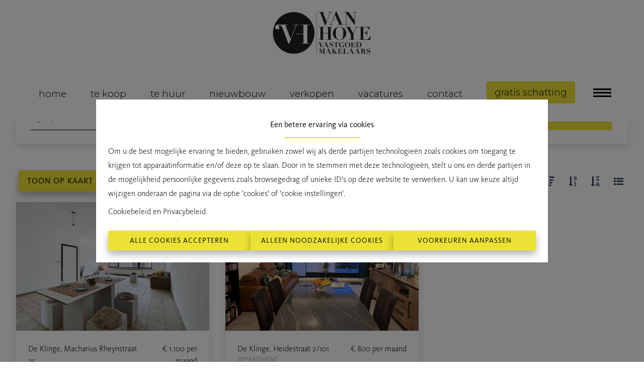

--- FILE ---
content_type: text/html; charset=utf-8
request_url: https://www.vanhoyevastgoed.be/nl/te-huur/de-klinge/
body_size: 62958
content:
<!DOCTYPE html><html lang="nl"><head><meta charSet="utf-8"/><meta http-equiv="x-ua-compatible" content="ie=edge"/><meta name="viewport" content="width=device-width, initial-scale=1"/><meta name="format-detection" content="telephone=no"/><meta name="cf-2fa-verify" content="782e15f5403a6fb"/><style data-href="/styles.4fd096868d49872780b1.css" data-identity="trung-global-css">@charset "UTF-8";.container.top-bar{align-items:center;background-color:#000;box-shadow:0 2px 4px -1px rgba(0,0,0,.2),0 4px 5px 0 rgba(0,0,0,.14),0 1px 10px 0 rgba(0,0,0,.12);color:#fff;display:flex;justify-content:space-between;margin-top:3rem;position:relative;z-index:2000}.container.top-bar i{color:var(--color-secondary);margin-right:.5rem}.container.top-bar .top-bar-left .top-bar-item{font-size:.9rem;line-height:40px;padding-left:1rem}.container.top-bar .top-bar-left .top-bar-item a{color:#fff}.container.top-bar .top-bar-right{display:flex;flex-direction:row}.container.top-bar .top-bar-right .top-bar-item{line-height:40px;padding-right:1rem}.container.top-bar .top-bar-right .top-bar-item a{color:#fff}.menu{align-items:center;display:inline-flex;flex-wrap:wrap;justify-content:start}.menu span{font-family:var(--font-tertiary);padding:0}.menu .btn{box-shadow:none;font-size:1.15rem;font-weight:300;letter-spacing:normal;text-transform:lowercase}.menu>span{margin-left:.5rem;margin-right:.5rem}.menu>span>a{border-bottom:2px solid transparent;display:inline-block;font-family:var(--font-tertiary);font-size:1.15rem;font-weight:300;padding:1rem;position:relative;text-transform:lowercase}.menu>span>a[aria-current=page]:after{background-color:var(--color-secondary);bottom:.5rem;content:"";display:block;height:2px;left:1rem;position:absolute;right:1rem}.menu>span>a i{font-size:2rem}.menu>span:last-child>a[aria-current=page]{border-bottom:2px solid transparent}.menu>span>a:hover{text-decoration:none}.has-sub{align-items:center;display:flex;height:100%;position:relative}.has-sub>span{font-weight:700}.has-sub ul{background:transparent;margin:0 0 0 16px;opacity:0;padding-left:0;padding-top:1.2rem;position:absolute;top:60%;visibility:hidden}.has-sub ul li{background-color:#fff;color:#fff;list-style:none;opacity:0;text-transform:lowercase;transition:all .3s ease;width:0}.has-sub ul li a{color:#2a292b;display:flex;padding:.5rem 1rem}.has-sub ul li:hover{background-color:#fff}.has-sub ul li:hover a{color:#081429}.has-sub:hover ul{opacity:1;visibility:visible}@media (-ms-high-contrast:none){.has-sub:hover ul{left:55%}}.has-sub:hover ul li{opacity:1;width:auto}header.fixed .has-sub ul{top:80%}.header-box .drawer-toggle:hover{background:transparent}.header-box .drawer-toggle:before{font-size:3em}.header-box .drawer-close{color:#fff}.image-container{height:auto;overflow:hidden;position:relative;width:auto}.image-container .image-progressive-loading{height:100%;position:absolute;top:0;width:100%}.logo-img{height:100px;object-fit:contain!important;opacity:1;transition:all .3s ease-in-out!important;visibility:visible;width:auto}@media (max-width:576px){.logo-img{height:70px!important}}@media (max-width:768px) and (min-width:576px){.logo-img{height:70px!important}}@media (max-width:992px) and (min-width:768px){.logo-img{height:75px!important}}@media (max-width:1200px) and (min-width:992px){.logo-img{height:75px!important}}.logo-img-min{height:75px;height:0;object-fit:contain!important;opacity:0;transition:all .3s ease-in-out!important;visibility:hidden;width:auto}@media (max-width:576px){.logo-img-min{height:70px!important}}@media (max-width:768px) and (min-width:576px){.logo-img-min{height:70px!important}}@media (max-width:992px) and (min-width:768px){.logo-img-min{height:75px!important}}@media (max-width:1200px) and (min-width:992px){.logo-img-min{height:75px!important}}@media (max-width:768px){.logo-img-min{height:75px;opacity:1;visibility:visible}}.none-transition{transition:none!important}.logo-custom{height:120px}.logo-custom svg{height:100%!important;width:100%!important}@media (max-width:768px){.logo-custom{height:100px}}.appbar header .header-box .header-left-container div.logo-custom{height:140px}.appbar header.fixed .header-left-container div.logo-custom{height:0}.container-div{display:flex;position:absolute;top:0}.container-div .img-wrapper{cursor:pointer;margin-right:1rem}.container-div .lang-container{cursor:pointer;padding:.5rem}.container-div .lang-container :hover{text-decoration:underline}.container-left-div{left:2rem}.container-left-div span{margin-left:5px}.container-right-div{right:2rem}.container-right-div span{margin-right:5px}@font-face{font-family:swiper-icons;font-style:normal;font-weight:400;src:url("data:application/font-woff;charset=utf-8;base64, [base64]//wADZ2x5ZgAAAywAAADMAAAD2MHtryVoZWFkAAABbAAAADAAAAA2E2+eoWhoZWEAAAGcAAAAHwAAACQC9gDzaG10eAAAAigAAAAZAAAArgJkABFsb2NhAAAC0AAAAFoAAABaFQAUGG1heHAAAAG8AAAAHwAAACAAcABAbmFtZQAAA/gAAAE5AAACXvFdBwlwb3N0AAAFNAAAAGIAAACE5s74hXjaY2BkYGAAYpf5Hu/j+W2+MnAzMYDAzaX6QjD6/4//Bxj5GA8AuRwMYGkAPywL13jaY2BkYGA88P8Agx4j+/8fQDYfA1AEBWgDAIB2BOoAeNpjYGRgYNBh4GdgYgABEMnIABJzYNADCQAACWgAsQB42mNgYfzCOIGBlYGB0YcxjYGBwR1Kf2WQZGhhYGBiYGVmgAFGBiQQkOaawtDAoMBQxXjg/wEGPcYDDA4wNUA2CCgwsAAAO4EL6gAAeNpj2M0gyAACqxgGNWBkZ2D4/wMA+xkDdgAAAHjaY2BgYGaAYBkGRgYQiAHyGMF8FgYHIM3DwMHABGQrMOgyWDLEM1T9/w8UBfEMgLzE////P/5//f/V/xv+r4eaAAeMbAxwIUYmIMHEgKYAYjUcsDAwsLKxc3BycfPw8jEQA/[base64]/uznmfPFBNODM2K7MTQ45YEAZqGP81AmGGcF3iPqOop0r1SPTaTbVkfUe4HXj97wYE+yNwWYxwWu4v1ugWHgo3S1XdZEVqWM7ET0cfnLGxWfkgR42o2PvWrDMBSFj/IHLaF0zKjRgdiVMwScNRAoWUoH78Y2icB/yIY09An6AH2Bdu/UB+yxopYshQiEvnvu0dURgDt8QeC8PDw7Fpji3fEA4z/PEJ6YOB5hKh4dj3EvXhxPqH/SKUY3rJ7srZ4FZnh1PMAtPhwP6fl2PMJMPDgeQ4rY8YT6Gzao0eAEA409DuggmTnFnOcSCiEiLMgxCiTI6Cq5DZUd3Qmp10vO0LaLTd2cjN4fOumlc7lUYbSQcZFkutRG7g6JKZKy0RmdLY680CDnEJ+UMkpFFe1RN7nxdVpXrC4aTtnaurOnYercZg2YVmLN/d/gczfEimrE/fs/bOuq29Zmn8tloORaXgZgGa78yO9/cnXm2BpaGvq25Dv9S4E9+5SIc9PqupJKhYFSSl47+Qcr1mYNAAAAeNptw0cKwkAAAMDZJA8Q7OUJvkLsPfZ6zFVERPy8qHh2YER+3i/BP83vIBLLySsoKimrqKqpa2hp6+jq6RsYGhmbmJqZSy0sraxtbO3sHRydnEMU4uR6yx7JJXveP7WrDycAAAAAAAH//wACeNpjYGRgYOABYhkgZgJCZgZNBkYGLQZtIJsFLMYAAAw3ALgAeNolizEKgDAQBCchRbC2sFER0YD6qVQiBCv/H9ezGI6Z5XBAw8CBK/m5iQQVauVbXLnOrMZv2oLdKFa8Pjuru2hJzGabmOSLzNMzvutpB3N42mNgZGBg4GKQYzBhYMxJLMlj4GBgAYow/P/PAJJhLM6sSoWKfWCAAwDAjgbRAAB42mNgYGBkAIIbCZo5IPrmUn0hGA0AO8EFTQAA") format("woff")}:root{--swiper-theme-color:#007aff}.swiper-container{list-style:none;margin-left:auto;margin-right:auto;overflow:hidden;padding:0;position:relative;z-index:1}.swiper-container-vertical>.swiper-wrapper{flex-direction:column}.swiper-wrapper{box-sizing:content-box;display:flex;height:100%;position:relative;transition-property:-webkit-transform;transition-property:transform;transition-property:transform,-webkit-transform;width:100%;z-index:1}.swiper-container-android .swiper-slide,.swiper-wrapper{-webkit-transform:translateZ(0);transform:translateZ(0)}.swiper-container-multirow>.swiper-wrapper{flex-wrap:wrap}.swiper-container-multirow-column>.swiper-wrapper{flex-direction:column;flex-wrap:wrap}.swiper-container-free-mode>.swiper-wrapper{margin:0 auto;transition-timing-function:ease-out}.swiper-container-pointer-events{touch-action:pan-y}.swiper-container-pointer-events.swiper-container-vertical{touch-action:pan-x}.swiper-slide{flex-shrink:0;height:100%;position:relative;transition-property:-webkit-transform;transition-property:transform;transition-property:transform,-webkit-transform;width:100%}.swiper-slide-invisible-blank{visibility:hidden}.swiper-container-autoheight,.swiper-container-autoheight .swiper-slide{height:auto}.swiper-container-autoheight .swiper-wrapper{align-items:flex-start;transition-property:height,-webkit-transform;transition-property:transform,height;transition-property:transform,height,-webkit-transform}.swiper-container-3d{-webkit-perspective:1200px;perspective:1200px}.swiper-container-3d .swiper-cube-shadow,.swiper-container-3d .swiper-slide,.swiper-container-3d .swiper-slide-shadow-bottom,.swiper-container-3d .swiper-slide-shadow-left,.swiper-container-3d .swiper-slide-shadow-right,.swiper-container-3d .swiper-slide-shadow-top,.swiper-container-3d .swiper-wrapper{-webkit-transform-style:preserve-3d;transform-style:preserve-3d}.swiper-container-3d .swiper-slide-shadow-bottom,.swiper-container-3d .swiper-slide-shadow-left,.swiper-container-3d .swiper-slide-shadow-right,.swiper-container-3d .swiper-slide-shadow-top{height:100%;left:0;pointer-events:none;position:absolute;top:0;width:100%;z-index:10}.swiper-container-3d .swiper-slide-shadow-left{background-image:linear-gradient(270deg,rgba(0,0,0,.5),transparent)}.swiper-container-3d .swiper-slide-shadow-right{background-image:linear-gradient(90deg,rgba(0,0,0,.5),transparent)}.swiper-container-3d .swiper-slide-shadow-top{background-image:linear-gradient(0deg,rgba(0,0,0,.5),transparent)}.swiper-container-3d .swiper-slide-shadow-bottom{background-image:linear-gradient(180deg,rgba(0,0,0,.5),transparent)}.swiper-container-css-mode>.swiper-wrapper{-ms-overflow-style:none;overflow:auto;scrollbar-width:none}.swiper-container-css-mode>.swiper-wrapper::-webkit-scrollbar{display:none}.swiper-container-css-mode>.swiper-wrapper>.swiper-slide{scroll-snap-align:start start}.swiper-container-horizontal.swiper-container-css-mode>.swiper-wrapper{-ms-scroll-snap-type:x mandatory;scroll-snap-type:x mandatory}.swiper-container-vertical.swiper-container-css-mode>.swiper-wrapper{-ms-scroll-snap-type:y mandatory;scroll-snap-type:y mandatory}:root{--swiper-navigation-size:44px}.swiper-button-next,.swiper-button-prev{align-items:center;color:var(--swiper-navigation-color,var(--swiper-theme-color));cursor:pointer;display:flex;height:var(--swiper-navigation-size);justify-content:center;margin-top:calc(0px - var(--swiper-navigation-size)/2);position:absolute;top:50%;width:calc(var(--swiper-navigation-size)/44*27);z-index:10}.swiper-button-next.swiper-button-disabled,.swiper-button-prev.swiper-button-disabled{cursor:auto;opacity:.35;pointer-events:none}.swiper-button-next:after,.swiper-button-prev:after{font-family:swiper-icons;font-size:var(--swiper-navigation-size);font-variant:normal;letter-spacing:0;line-height:1;text-transform:none!important;text-transform:none}.swiper-button-prev,.swiper-container-rtl .swiper-button-next{left:10px;right:auto}.swiper-button-prev:after,.swiper-container-rtl .swiper-button-next:after{content:"prev"}.swiper-button-next,.swiper-container-rtl .swiper-button-prev{left:auto;right:10px}.swiper-button-next:after,.swiper-container-rtl .swiper-button-prev:after{content:"next"}.swiper-button-next.swiper-button-white,.swiper-button-prev.swiper-button-white{--swiper-navigation-color:#fff}.swiper-button-next.swiper-button-black,.swiper-button-prev.swiper-button-black{--swiper-navigation-color:#000}.swiper-button-lock{display:none}.swiper-pagination{position:absolute;text-align:center;-webkit-transform:translateZ(0);transform:translateZ(0);transition:opacity .3s;z-index:10}.swiper-pagination.swiper-pagination-hidden{opacity:0}.swiper-container-horizontal>.swiper-pagination-bullets,.swiper-pagination-custom,.swiper-pagination-fraction{bottom:10px;left:0;width:100%}.swiper-pagination-bullets-dynamic{font-size:0;overflow:hidden}.swiper-pagination-bullets-dynamic .swiper-pagination-bullet{position:relative;-webkit-transform:scale(.33);transform:scale(.33)}.swiper-pagination-bullets-dynamic .swiper-pagination-bullet-active,.swiper-pagination-bullets-dynamic .swiper-pagination-bullet-active-main{-webkit-transform:scale(1);transform:scale(1)}.swiper-pagination-bullets-dynamic .swiper-pagination-bullet-active-prev{-webkit-transform:scale(.66);transform:scale(.66)}.swiper-pagination-bullets-dynamic .swiper-pagination-bullet-active-prev-prev{-webkit-transform:scale(.33);transform:scale(.33)}.swiper-pagination-bullets-dynamic .swiper-pagination-bullet-active-next{-webkit-transform:scale(.66);transform:scale(.66)}.swiper-pagination-bullets-dynamic .swiper-pagination-bullet-active-next-next{-webkit-transform:scale(.33);transform:scale(.33)}.swiper-pagination-bullet{background:#000;border-radius:50%;display:inline-block;height:8px;opacity:.2;width:8px}button.swiper-pagination-bullet{-webkit-appearance:none;appearance:none;border:none;box-shadow:none;margin:0;padding:0}.swiper-pagination-clickable .swiper-pagination-bullet{cursor:pointer}.swiper-pagination-bullet-active{background:var(--swiper-pagination-color,var(--swiper-theme-color));opacity:1}.swiper-container-vertical>.swiper-pagination-bullets{right:10px;top:50%;-webkit-transform:translate3d(0,-50%,0);transform:translate3d(0,-50%,0)}.swiper-container-vertical>.swiper-pagination-bullets .swiper-pagination-bullet{display:block;margin:6px 0}.swiper-container-vertical>.swiper-pagination-bullets.swiper-pagination-bullets-dynamic{top:50%;-webkit-transform:translateY(-50%);transform:translateY(-50%);width:8px}.swiper-container-vertical>.swiper-pagination-bullets.swiper-pagination-bullets-dynamic .swiper-pagination-bullet{display:inline-block;transition:top .2s,-webkit-transform .2s;transition:transform .2s,top .2s;transition:transform .2s,top .2s,-webkit-transform .2s}.swiper-container-horizontal>.swiper-pagination-bullets .swiper-pagination-bullet{margin:0 4px}.swiper-container-horizontal>.swiper-pagination-bullets.swiper-pagination-bullets-dynamic{left:50%;-webkit-transform:translateX(-50%);transform:translateX(-50%);white-space:nowrap}.swiper-container-horizontal>.swiper-pagination-bullets.swiper-pagination-bullets-dynamic .swiper-pagination-bullet{transition:left .2s,-webkit-transform .2s;transition:transform .2s,left .2s;transition:transform .2s,left .2s,-webkit-transform .2s}.swiper-container-horizontal.swiper-container-rtl>.swiper-pagination-bullets-dynamic .swiper-pagination-bullet{transition:right .2s,-webkit-transform .2s;transition:transform .2s,right .2s;transition:transform .2s,right .2s,-webkit-transform .2s}.swiper-pagination-progressbar{background:rgba(0,0,0,.25);position:absolute}.swiper-pagination-progressbar .swiper-pagination-progressbar-fill{background:var(--swiper-pagination-color,var(--swiper-theme-color));height:100%;left:0;position:absolute;top:0;-webkit-transform:scale(0);transform:scale(0);-webkit-transform-origin:left top;transform-origin:left top;width:100%}.swiper-container-rtl .swiper-pagination-progressbar .swiper-pagination-progressbar-fill{-webkit-transform-origin:right top;transform-origin:right top}.swiper-container-horizontal>.swiper-pagination-progressbar,.swiper-container-vertical>.swiper-pagination-progressbar.swiper-pagination-progressbar-opposite{height:4px;left:0;top:0;width:100%}.swiper-container-horizontal>.swiper-pagination-progressbar.swiper-pagination-progressbar-opposite,.swiper-container-vertical>.swiper-pagination-progressbar{height:100%;left:0;top:0;width:4px}.swiper-pagination-white{--swiper-pagination-color:#fff}.swiper-pagination-black{--swiper-pagination-color:#000}.swiper-pagination-lock{display:none}.swiper-scrollbar{background:rgba(0,0,0,.1);border-radius:10px;position:relative;-ms-touch-action:none}.swiper-container-horizontal>.swiper-scrollbar{bottom:3px;height:5px;left:1%;position:absolute;width:98%;z-index:50}.swiper-container-vertical>.swiper-scrollbar{height:98%;position:absolute;right:3px;top:1%;width:5px;z-index:50}.swiper-scrollbar-drag{background:rgba(0,0,0,.5);border-radius:10px;height:100%;left:0;position:relative;top:0;width:100%}.swiper-scrollbar-cursor-drag{cursor:move}.swiper-scrollbar-lock{display:none}.swiper-zoom-container{align-items:center;display:flex;height:100%;justify-content:center;text-align:center;width:100%}.swiper-zoom-container>canvas,.swiper-zoom-container>img,.swiper-zoom-container>svg{max-height:100%;max-width:100%;object-fit:contain}.swiper-slide-zoomed{cursor:move}.swiper-lazy-preloader{-webkit-animation:swiper-preloader-spin 1s linear infinite;animation:swiper-preloader-spin 1s linear infinite;border:4px solid var(--swiper-preloader-color,var(--swiper-theme-color));border-radius:50%;border-top:4px solid transparent;box-sizing:border-box;height:42px;left:50%;margin-left:-21px;margin-top:-21px;position:absolute;top:50%;-webkit-transform-origin:50%;transform-origin:50%;width:42px;z-index:10}.swiper-lazy-preloader-white{--swiper-preloader-color:#fff}.swiper-lazy-preloader-black{--swiper-preloader-color:#000}@-webkit-keyframes swiper-preloader-spin{to{-webkit-transform:rotate(1turn);transform:rotate(1turn)}}@keyframes swiper-preloader-spin{to{-webkit-transform:rotate(1turn);transform:rotate(1turn)}}.swiper-container .swiper-notification{left:0;opacity:0;pointer-events:none;position:absolute;top:0;z-index:-1000}.swiper-container-fade.swiper-container-free-mode .swiper-slide{transition-timing-function:ease-out}.swiper-container-fade .swiper-slide{pointer-events:none;transition-property:opacity}.swiper-container-fade .swiper-slide .swiper-slide{pointer-events:none}.swiper-container-fade .swiper-slide-active,.swiper-container-fade .swiper-slide-active .swiper-slide-active{pointer-events:auto}.swiper-container-cube{overflow:visible}.swiper-container-cube .swiper-slide{-webkit-backface-visibility:hidden;backface-visibility:hidden;height:100%;pointer-events:none;-webkit-transform-origin:0 0;transform-origin:0 0;visibility:hidden;width:100%;z-index:1}.swiper-container-cube .swiper-slide .swiper-slide{pointer-events:none}.swiper-container-cube.swiper-container-rtl .swiper-slide{-webkit-transform-origin:100% 0;transform-origin:100% 0}.swiper-container-cube .swiper-slide-active,.swiper-container-cube .swiper-slide-active .swiper-slide-active{pointer-events:auto}.swiper-container-cube .swiper-slide-active,.swiper-container-cube .swiper-slide-next,.swiper-container-cube .swiper-slide-next+.swiper-slide,.swiper-container-cube .swiper-slide-prev{pointer-events:auto;visibility:visible}.swiper-container-cube .swiper-slide-shadow-bottom,.swiper-container-cube .swiper-slide-shadow-left,.swiper-container-cube .swiper-slide-shadow-right,.swiper-container-cube .swiper-slide-shadow-top{-webkit-backface-visibility:hidden;backface-visibility:hidden;z-index:0}.swiper-container-cube .swiper-cube-shadow{bottom:0;height:100%;left:0;opacity:.6;position:absolute;width:100%;z-index:0}.swiper-container-cube .swiper-cube-shadow:before{background:#000;bottom:0;content:"";-webkit-filter:blur(50px);filter:blur(50px);left:0;position:absolute;right:0;top:0}.swiper-container-flip{overflow:visible}.swiper-container-flip .swiper-slide{-webkit-backface-visibility:hidden;backface-visibility:hidden;pointer-events:none;z-index:1}.swiper-container-flip .swiper-slide .swiper-slide{pointer-events:none}.swiper-container-flip .swiper-slide-active,.swiper-container-flip .swiper-slide-active .swiper-slide-active{pointer-events:auto}.swiper-container-flip .swiper-slide-shadow-bottom,.swiper-container-flip .swiper-slide-shadow-left,.swiper-container-flip .swiper-slide-shadow-right,.swiper-container-flip .swiper-slide-shadow-top{-webkit-backface-visibility:hidden;backface-visibility:hidden;z-index:0}.general-swiper{height:100vh}.general-swiper .swiper-container,.general-swiper .swiper-container .swiper-slide{height:100%}.general-swiper .swiper-container .swiper-slide span{display:block;height:100%;width:100%}.general-swiper .swiper-container .swiper-slide img{display:block;height:100%;object-fit:cover;width:100%}.parallax{height:100%}.banner,.parallax{align-items:center;background-position:50%;background-size:cover;border:0;display:flex;margin:0;max-height:1000px;object-fit:cover;overflow:hidden;padding:0;position:relative;width:100%}.banner{height:40vh}.filter:before{background:rgba(0,0,0,.5)}.filter:after,.filter:before{content:"";display:block;height:100%;left:0;position:absolute;top:0;width:100%;z-index:1}.small{height:380px}.not-home-page{height:140px}@media (max-width:767px){.not-home-page{height:60px}}@media (min-width:767px) and (max-width:960px){.not-home-page{height:60px}}@media (min-width:960px) and (max-width:1024px){.not-home-page{height:60px}}@media (min-width:1024) and (max-width:1360){.not-home-page{height:140px}}.home-banner{height:50vh}@media (min-width:768px){.home-banner{min-height:400px}}.home-banner .general-swiper{position:relative}@media (max-width:768px){.home-banner .general-swiper{height:30vh}}.home-banner .general-swiper:after{background-color:rgba(42,41,43,.5);bottom:0;content:"";display:block;left:0;position:absolute;right:0;top:0;z-index:1}@media (max-width:768px){.home-banner .general-swiper:after{display:none}}.home-banner.home-banner__gallery,.home-banner.home-banner__image,.home-banner.home-banner__properties,.home-banner.home-banner__video{display:block;height:calc(100vh - 40px);overflow:hidden;width:100%}.home-banner.home-banner__gallery>span,.home-banner.home-banner__image>span,.home-banner.home-banner__properties>span,.home-banner.home-banner__video>span{display:block;height:100%;width:100%}.home-banner.home-banner__gallery .single-image,.home-banner.home-banner__image .single-image,.home-banner.home-banner__properties .single-image,.home-banner.home-banner__video .single-image{height:100%;width:100%}.home-banner.home-banner__gallery .single-image img,.home-banner.home-banner__image .single-image img,.home-banner.home-banner__properties .single-image img,.home-banner.home-banner__video .single-image img{height:100%;object-fit:cover;width:100%}@media (max-width:768px){.home-banner.home-banner__gallery .single-image,.home-banner.home-banner__image .single-image,.home-banner.home-banner__properties .single-image,.home-banner.home-banner__video .single-image{position:relative}.home-banner.home-banner__gallery .single-image:after,.home-banner.home-banner__image .single-image:after,.home-banner.home-banner__properties .single-image:after,.home-banner.home-banner__video .single-image:after{content:"";display:block;padding-top:66%}.home-banner.home-banner__gallery .single-image img,.home-banner.home-banner__image .single-image img,.home-banner.home-banner__properties .single-image img,.home-banner.home-banner__video .single-image img{left:0;position:absolute;top:0}}.home-banner.home-banner__gallery .swiper-container,.home-banner.home-banner__image .swiper-container,.home-banner.home-banner__properties .swiper-container,.home-banner.home-banner__video .swiper-container{height:100%;width:100%}.home-banner.home-banner__gallery .swiper-container .swiper-slide,.home-banner.home-banner__image .swiper-container .swiper-slide,.home-banner.home-banner__properties .swiper-container .swiper-slide,.home-banner.home-banner__video .swiper-container .swiper-slide{height:auto}.home-banner.home-banner__gallery .swiper-container .swiper-slide span,.home-banner.home-banner__image .swiper-container .swiper-slide span,.home-banner.home-banner__properties .swiper-container .swiper-slide span,.home-banner.home-banner__video .swiper-container .swiper-slide span{display:block;height:100%;width:100%}.home-banner.home-banner__gallery .swiper-container .swiper-slide img,.home-banner.home-banner__image .swiper-container .swiper-slide img,.home-banner.home-banner__properties .swiper-container .swiper-slide img,.home-banner.home-banner__video .swiper-container .swiper-slide img{height:100%;object-fit:cover;width:100%}@media (max-width:767px){.home-banner.home-banner__gallery,.home-banner.home-banner__image,.home-banner.home-banner__properties,.home-banner.home-banner__video{height:auto}}.home-banner .slick-slider,.home-banner .slick-slider .slick-list,.home-banner .slick-slider div{height:100%}.home-banner:not(.home-banner__gallery):after{background-color:rgba(42,41,43,.5);bottom:0;content:"";display:block;left:0;position:absolute;right:0;top:0;z-index:1}@media (max-width:768px){.home-banner:not(.home-banner__gallery):after{display:none}}.home-banner .banner-content{bottom:auto;position:absolute;top:50%;-webkit-transform:translateY(-50%);transform:translateY(-50%);z-index:2}@media (min-width:1280px){.home-banner .banner-content{width:100%}}.home-banner .banner-content.banner--content{bottom:5rem;top:unset;-webkit-transform:none;transform:none}@media only screen and (min-width:1200px){.home-banner .banner-content.banner--content{width:100%}}@media only screen and (max-width:750px){.home-banner .banner-content.banner--content{bottom:0}}.home-banner .banner-content.banner--content .page-name h1{color:#fff;font-size:3rem;font-weight:500}@media only screen and (max-width:750px){.home-banner .banner-content.banner--content .page-name h1{font-size:2rem}}.home-banner .banner-content.banner--content .page-name p{color:#fff;font-size:2rem;font-weight:500}.home-banner .banner-content.banner--content .page-name .breadcrumb{color:#fff;font-size:1.25rem;margin:1.5rem 0}.home-banner .banner-content.banner--content .page-name .breadcrumb i{font-size:.8rem;margin-left:.5rem;margin-right:.5rem}.home-banner .banner-content.banner--content .page-name .breadcrumb a{color:#fff}.home-banner .banner-content.banner--content .page-name .breadcrumb .currentpage{color:var(--color-secondary)}@media (max-width:767px){.home-banner .banner-content.banner--content .page-name .breadcrumb,.home-banner .banner-content.banner--content .page-name .breadcrumb p{font-size:1rem}}.home-banner .banner-content h1{color:#fff;font-weight:500;text-align:left;width:100%}@media (max-width:767px){.home-banner .banner-content h1{font-size:2rem}}.home-banner .banner-content p{color:#fff;font-size:1.25rem;font-weight:400;text-align:left;width:100%}.home-banner .banner-content .banner-descr p{color:#fff;font-size:1.25rem;margin:1rem 0}@media (max-width:767px){.home-banner .banner-content .banner-descr p{font-size:1rem}}.home-banner .banner-content .banner-descr .btn.btn-fill-form{background:transparent;border:1px solid #fff;color:#fff;cursor:pointer;display:inline-block;font-size:1rem;font-weight:500;padding:.5rem 3rem;text-decoration:none;text-transform:uppercase;transition:all .3s ease}.home-banner .banner-content .banner-descr .btn.btn-fill-form:hover{background:var(--color-secondary);border-color:var(--color-secondary)}@media (max-width:767px){.home-banner .banner-content .banner-descr .btn.btn-fill-form{padding:.5rem 1rem}}.home-banner video{height:100%;min-width:100%;object-fit:cover;width:100%}@media (max-width:767px){.home-banner video{height:100vh}}.home-banner .root{margin-left:auto;margin-right:auto;max-width:1200px;z-index:2}.home-banner .root .logo-div{height:auto}@media (max-width:767px){.home-banner .root{bottom:auto;left:auto;position:relative;right:auto;top:auto}}.select .value{display:inline-block;padding:5px 10px;position:relative;text-align:left;width:100%}.multiple{background:#ddd;margin-right:10px}.select .arrow{display:block;font-size:12px;padding:10px;position:absolute;right:-.5rem;top:5px}.options{min-width:300px;text-align:left}.options .checkbox{border-radius:50%!important;margin-top:2px}.box .property-filter-container .checkbox{background-color:#e6e9eb;border:0;border-radius:50%;color:#fff;font-size:10px;height:16px;margin:5px 12px 0 0;min-width:16px;vertical-align:text-bottom;width:16px}.selected .box .property-filter-container .checkbox{background:var(--color-primary);border-color:var(--color-primary)}.box .property-filter-container .option{border-bottom:1px solid #ddd;cursor:pointer;display:flex;padding:10px 15px;z-index:5}.box .property-filter-container .option.selected{background:#fff;border-color:#ddd;border-style:solid;border-width:1px 0;margin:-1px 0 0}.box .property-filter-container .option.selected .checkbox{background:var(--color-primary);border-color:var(--color-primary)}.box .property-filter-container .option.focused{background:none}.box .property-filter-container .option .multi-opt-quanti{flex-flow:inherit}input:not([type=button]):not([type=submit]):not([type=reset])[readonly],select[readonly],textarea[readonly]{background-color:transparent!important}.root .root-description p,.title{color:#fff}@media (max-width:576px){.content{width:330px}.group-search-container .col-group-search{width:100%}.group-search-container .group-search-button{width:50%}}@media (max-width:768px) and (min-width:576px){.root{width:100vw}.content{width:500px}.group-search-container .col-group-search{width:100%}.group-search-container .group-search-button{width:230px}}.home-search{background-color:#f8f8f8;margin-bottom:-3rem;max-width:850px}.home-search .tabtitle{background-color:#fff;cursor:pointer;display:block;font-weight:300;line-height:4rem;text-align:center;text-transform:uppercase}.home-search .tabtitle.active{font-weight:700}.home-search .tabtitle.active,.home-search .tabtitle:hover{background-color:var(--color-secondary)}.home-search .btn{background-color:transparent;border:1px solid var(--color-primary);box-shadow:none;color:var(--color-primary);text-align:center;text-transform:uppercase}.home-search .btn:hover{background-color:var(--color-secondary);border-color:var(--color-secondary)}.home-search .home-search-main{padding:1rem}.home-search .home-search-main>.row>div{padding:1rem;text-align:center}.home-search .home-search-main .select{border-color:var(--color-primary)}.home-search .home-search-main .select .value{color:#000;width:90%}.home-search .home-search-main .select .value.multiple{margin-right:10%}.home-search .home-search-main .select .value:not(.multiple){margin-right:0;padding-left:0;width:100%}.home-search .home-search-main .select .selected{border-color:var(--color-primary)}.home-search .home-search-main .select .selected .checkbox{background:var(--color-primary);border-color:var(--color-primary)}.home-search .home-search-main .selection{background:transparent;border:0;border-bottom:1px solid var(--color-primary);border-radius:0;min-height:47px}.home-search .home-search-main .selection input{background:transparent;border-radius:50%;color:var(--color-primary)!important}.home-search .home-search-main .selection input::-webkit-input-placeholder{color:var(--color-primary)}.home-search .home-search-main .selection input:-ms-input-placeholder{color:var(--color-primary)}.home-search .home-search-main .selection input::placeholder{color:var(--color-primary)!important}.header-box .drawer-toggle{background:transparent;color:#fff;top:-.4rem}.drawer-close{color:#fff}#menu-link{margin-top:calc(3rem + 50px)}#menu-link .menu-link-list{list-style-type:none}#menu-link .menu-link-list li{font-family:var(--font-tertiary);padding:.5rem 0}#menu-link .menu-link-list .menu-link-item{color:inherit;font-family:var(--font-tertiary);font-size:1.25rem;font-weight:300;text-transform:none;text-transform:lowercase}#menu-link .menu-link-list .menu-link-item[aria-current=page]{border-bottom:2px solid var(--color-secondary)}#menu-link .menu-link-list .special[aria-current=page]{border-bottom:2px solid transparent}#menu-link .menu-link-list .special a{background-color:var(--color-secondary);display:inline-block;padding:.5rem 1rem}[type=checkbox].drawer-left{clip:rect(0 0 0 0);-webkit-clip-path:inset(100%);clip-path:inset(100%);height:1px;margin:-1px;overflow:hidden;position:absolute;width:1px}[type=checkbox].drawer-left+*{background:#081429;border:.0625rem solid #081429;border-bottom:0;border-radius:0;border-right:0;border-top:0;box-sizing:border-box;display:block;height:100vh;margin:0;overflow-y:auto;position:fixed;right:-320px;top:0;transition:right .3s;width:320px;z-index:1110}[type=checkbox].drawer-left+* img{height:auto;left:1rem;position:absolute;top:1rem;width:50px}[type=checkbox].drawer-left+* .container.top-bar{box-shadow:none;padding:0 1rem}[type=checkbox].drawer-left+* .drawer-close{color:var(--color-primary-text);cursor:pointer;height:2rem;margin:0;padding:.5rem;position:absolute;right:.5rem;top:0;transition:background .3s;width:2rem;z-index:1111}[type=checkbox].drawer-left+* .drawer-close:before{content:"\00D7";display:block;font-size:2rem;line-height:1;position:relative;text-align:center}[type=checkbox].drawer-left+* .drawer-close:focus,[type=checkbox].drawer-left+* .drawer-close:hover{background:transparent}@media screen and (max-width:320px){[type=checkbox].drawer-left+*{width:100%}}[type=checkbox].drawer-left:checked+*{left:auto;right:0}@media screen and (min-width:768px){[type=checkbox].drawer-left:not(.persistent)+*{height:100%;position:static;z-index:1100}[type=checkbox].drawer-left:not(.persistent)+* .drawer-close{display:none}}.appbar header .header-box{flex-wrap:wrap}.appbar header .header-box .header-center-container{align-items:center}.appbar header .header-box .header-center-container>div:first-child{justify-self:flex-start}.appbar header .header-box .header-center-container .menu>span:nth-child(11),.appbar header .header-box .header-center-container .menu>span:nth-child(12),.appbar header .header-box .header-center-container .menu>span:nth-child(6),.appbar header .header-box .header-center-container .menu>span:nth-child(7),.appbar header .header-box .header-center-container .menu>span:nth-child(8){display:none}.appbar header .header-box .header-center-container .headerfavicon{height:60px;left:5%;position:absolute;top:50%;-webkit-transform:translateY(-50%);transform:translateY(-50%);transition:all .3s ease-in-out!important;width:auto}.appbar header .header-box .header-left-container{margin-bottom:2rem;overflow:hidden;text-align:center}.appbar header .header-box .header-left-container div{height:100px;transition:all .3s ease-in-out!important}.appbar header .header-box .drawer-toggle:before{background-image:url(/images/menu.png);background-position:50%;background-repeat:no-repeat;background-size:contain;content:"";height:2rem;width:2.25rem}.appbar header.fixed .header-left-container{margin-bottom:0}.appbar header.fixed .header-left-container div{height:0;transition:all .3s ease-in-out!important}.appbar header.absolute .headerfavicon{opacity:0;transition:all .1s ease-in-out!important;visibility:hidden}@media (max-width:1400px){.headerfavicon{display:none!important}}.footer{align-items:center;color:#fff;display:flex;justify-content:center;margin-top:6rem;padding-bottom:0;padding-top:3rem}.footer .trustlocal-widget-container{zoom:.75;margin-bottom:0;margin-top:0}@media (max-width:1800px){.footer h3{font-size:1.25rem}}@media (max-width:1500px){.footer h3{font-size:1.1rem}}@media (max-width:768px){.footer{margin-top:2rem;padding-bottom:1rem}}.footer p{margin:.5rem 0}@media (max-width:768px){.footer i.fa{display:inline-block;font-size:2rem;margin:1rem 0 0 1rem}.footer h3{margin-top:2rem!important}}.footer .row{margin-left:-1rem;margin-right:-1rem}.footer .row>div{padding-left:1rem;padding-right:1rem}@media (max-width:768px){.footer .row>div{text-align:center}}.copyright{align-items:center;background-color:#000;border:0;color:#fff;display:block;flex-flow:row nowrap;justify-content:center;min-height:40px;padding:.5rem;transition:all .15s ease 0s;z-index:1200}.copyright,.copyright p{font-size:.9rem;text-align:center}.copyright a{color:#fff}.image{max-width:100%}.trustlocal-widget-container{margin-bottom:2rem;margin-top:2rem;text-align:center}.trustlocal-widget-container .trustlocal-widget{display:inline-block}#back-top{right:20px;text-align:center}#back-top img{display:block;height:1.25rem;margin:auto;object-fit:contain;-webkit-transform:rotate(-90deg);transform:rotate(-90deg);width:auto}.modal-header{padding:0 1rem}.modal-body{text-align:center}.modal-body img{display:block;max-height:50vh}.contact-modal-header{background-color:#b2b2b2!important;color:#000!important}.o-checkbox-container{padding:0}.o-checkbox-container input{opacity:0;position:absolute}.o-checkbox-container input:hover+span:before{background:linear-gradient(89.44deg,var(--color-tertiary) 100%,var(--color-tertiary) 0)}.o-checkbox-container input:focus+span:before{box-shadow:0 0 0 3px rgba(0,0,0,.12)}.o-checkbox-container input:checked+span:before{background:linear-gradient(89.44deg,var(--color-tertiary) 100%,var(--color-tertiary) 0)}.o-checkbox-container input:checked+span:after{color:#fff;content:"\e913";display:inline-block;font-family:font-awesome;font-size:.6rem;font-weight:900;height:1rem;left:1px;line-height:1rem;position:absolute;text-align:center;top:3px;width:1rem}.o-checkbox-container input.minus-symbol+span:before{background:linear-gradient(89.44deg,#e05e00 100%,#e8ad00 0)}.o-checkbox-container input.minus-symbol+span:after{color:#fff;content:"\f068";display:inline-block;font-family:font-awesome;font-size:.6rem;font-weight:900;height:1rem;left:1px;line-height:1rem;position:absolute;text-align:center;top:3px;width:1rem}.o-checkbox-container input:disabled+span{color:#b8b8b8;cursor:auto}.o-checkbox-container input:disabled+span:before{background:#ddd;box-shadow:none}.o-checkbox-container span{cursor:pointer;padding:0;position:relative}.o-checkbox-container span:before{background:#eef0f4;border:1px solid #dadee8;border-radius:4px;content:"";display:inline-block;height:1rem;margin-right:10px;margin-top:2px;vertical-align:text-top;width:1rem}#cookie-warning{background-color:rgba(0,0,0,.5);bottom:0;left:0;position:fixed;right:0;top:0;z-index:1000000}#cookie-warning>div{background-color:#fff;left:50%;max-height:90vh;max-width:850px;padding:24px;position:absolute;top:50%;-webkit-transform:translate(-50%,-50%);transform:translate(-50%,-50%);width:90%}#cookie-warning>div p{margin-left:0;margin-right:0}@media (min-width:768px){#cookie-warning>div{left:50%;padding:24px;-webkit-transform:translate(-50%,-50%);transform:translate(-50%,-50%)}}@media (max-width:768px){#cookie-warning>div{overflow-y:auto}}#cookie-warning h2{font-family:var(--font-primary);font-size:1rem;font-weight:700;margin-bottom:12px;text-align:center}.cookie-warning-intro{font-size:.875rem;margin-bottom:24px}#cookie-warning .text-center{text-align:center}.cookie-change-settings{cursor:pointer;font-size:.75rem}@media (min-width:768px){.cookie-change-settings{font-size:.875rem}}.cookie-options{margin-bottom:24px;max-height:none;overflow-y:auto;padding-bottom:24px}@media (min-width:768px){.cookie-options{max-height:40vh}}.cookie-buttons{display:flex;flex-direction:column;flex-wrap:wrap;font-size:.875rem;gap:8px;justify-content:center}.cookie-buttons>button{cursor:pointer;flex:1 1;font-size:.875rem}@media (min-width:768px){.cookie-buttons{flex-direction:row;font-size:1rem;gap:24px}}@media (max-width:768px){.cookie-buttons{margin-bottom:2rem}}@font-face{font-display:block;font-family:font-awesome;font-style:normal;font-weight:400;src:url(/static/font-awesome-fafbf5398385c5abba649a4bda835193.eot);src:url(/static/font-awesome-fafbf5398385c5abba649a4bda835193.eot#iefix) format("embedded-opentype"),url(/static/font-awesome-be760d3e3d577685f3a9fb3a7a8e912c.ttf) format("truetype"),url(/static/font-awesome-ce5864353a4d89bb97e844d45cbece0d.woff) format("woff"),url(/static/font-awesome-2d244a8ccf9ddf3b0f272b14781bdaa9.svg#font-awesome) format("svg")}i{speak:never;-webkit-font-smoothing:antialiased;-moz-osx-font-smoothing:grayscale;font-family:font-awesome!important;font-style:normal;font-variant:normal;font-weight:400;line-height:1;text-transform:none}.fa-tiktok:before{content:""}.fa-car:before{content:""}.fa-acreage:before{color:#303c5a;content:""}.fa-bathroom:before{color:#303c5a;content:""}.fa-bedroom:before{color:#303c5a;content:""}.fa-garden:before{content:""}.fa-surfaceplot:before{content:""}.fa-terrace:before{content:""}.fa-garage:before{content:""}.fa-key:before,.fa-login:before,.fa-password:before,.fa-signin:before{content:""}.fa-info:before,.fa-information:before{content:""}.fa-leaf:before{content:""}.fa-aid-kit:before{content:""}.fa-file-pdf:before{content:""}.fa-linkedin:before{content:""}.fa-linkedin2:before{content:""}.fa-play2:before{content:""}.fa-play3:before{content:""}.fa-local_parking:before{content:""}.fa-local_parking_covered:before{content:""}.fa-arrow-thin-up:before{content:""}.fa-sort-amount-desc:before{content:""}.fa-sort-amount-asc:before{content:""}.fa-commenting-o:before{content:""}.fa-credit-card:before{content:""}.fa-user:before{content:""}.fa-long-arrow-right:before{content:""}.fa-long-arrow-left:before{content:""}.fa-futbol-o:before{content:""}.fa-shopping-basket:before{content:""}.fa-graduation-cap:before,.fa-mortar-board:before{content:""}.fa-bus:before{content:""}.fa-google-plus-g:before{content:""}.fa-google-plus-square1:before{content:""}.fa-google-plus:before{content:""}.fa-sort-up:before{content:""}.fa-facebook:before{content:""}.fa-map-marker-alt:before{content:""}.fa-share-alt:before{content:""}.fa-phone-volume:before{content:""}.fa-check1:before{content:""}.fa-sort-numeric-up:before{content:""}.fa-sort-alpha-up:before{content:""}.fa-bars:before{content:""}.fa-phone1:before{content:""}.fa-briefcase:before{content:""}.fa-sort-alpha-down:before{content:""}.fa-sort-numeric-down:before{content:""}.fa-sort-down:before{content:""}.fa-file-download:before{content:""}.fa-map-marked-alt:before{content:""}.fa-plus:before{content:""}.fa-minus:before{content:""}.fa-search:before{content:""}.fa-envelope-o:before{content:""}.fa-th:before{content:""}.fa-close:before,.fa-remove:before,.fa-times:before{content:""}.fa-pencil:before{content:""}.fa-chevron-left:before{content:""}.fa-chevron-right:before{content:""}.fa-arrow-left:before{content:""}.fa-arrow-right:before{content:""}.fa-arrow-up:before{content:""}.fa-arrow-down:before{content:""}.fa-chevron-up:before{content:""}.fa-chevron-down:before{content:""}.fa-phone:before{content:""}.fa-twitter:before{content:""}.fa-filter:before{content:""}.fa-list-ul:before{content:""}.fa-envelope:before{content:""}.fa-angle-left:before{content:""}.fa-angle-right:before{content:""}.fa-angle-up:before{content:""}.fa-angle-down:before{content:""}.fa-chevron-circle-left:before{content:""}.fa-chevron-circle-right:before{content:""}.fa-ellipsis-h:before{content:""}.fa-sort-alpha-asc:before{content:""}.fa-sort-alpha-desc:before{content:""}.fa-sort-numeric-asc:before{content:""}.fa-sort-numeric-desc:before{content:""}.fa-instagram:before{content:""}.fa-facebook-official:before{content:""}.fa-shower:before{content:""}.fa-instagram1:before{content:""}.fa-facebook-f:before{content:""}.fa-twitter1:before{content:""}.fa-check:before{content:""}.fa-youtube:before{content:""}.fa-pinterest:before{content:""}.fa-pinterest-p:before{content:""}.fa-pinterest-square:before{content:""}.fa-instagram2:before{content:""}.fa-twitter-square:before{content:""}.fa-google-plus-square:before{content:""}.fa-linkedin-square:before{content:""}.fa-home:before{content:""}.fa-lock:before{content:""}.fa-paper-plane:before{content:""}.fa-file-text:before{content:""}.fa-bank:before,.fa-institution:before,.fa-university:before{content:""}.fa-handshake-o:before{content:""}.fa-line-chart:before{content:""}.fa-image:before,.fa-photo:before,.fa-picture-o:before{content:""}.fa-eur:before,.fa-euro:before{content:""}.slick-slider{-webkit-touch-callout:none;-webkit-tap-highlight-color:transparent;box-sizing:border-box;touch-action:pan-y;-webkit-user-select:none;-ms-user-select:none;user-select:none;-khtml-user-select:none}.slick-list,.slick-slider{display:block;position:relative}.slick-list{margin:0;overflow:hidden;padding:0}.slick-list:focus{outline:none}.slick-list.dragging{cursor:pointer;cursor:hand}.slick-slider .slick-list,.slick-slider .slick-track{-webkit-transform:translateZ(0);transform:translateZ(0)}.slick-track{display:block;left:0;margin-left:auto;margin-right:auto;position:relative;top:0}.slick-track:after,.slick-track:before{content:"";display:table}.slick-track:after{clear:both}.slick-loading .slick-track{visibility:hidden}.slick-slide{display:none;float:left;height:100%;min-height:1px}[dir=rtl] .slick-slide{float:right}.slick-slide img{display:block}.slick-slide.slick-loading img{display:none}.slick-slide.dragging img{pointer-events:none}.slick-initialized .slick-slide{display:block}.slick-loading .slick-slide{visibility:hidden}.slick-vertical .slick-slide{border:1px solid transparent;display:block;height:auto}.slick-arrow.slick-hidden{display:none}.slick-loading .slick-list{background:#fff url([data-uri]) 50% no-repeat}@font-face{font-family:slick;font-style:normal;font-weight:400;src:url([data-uri]);src:url([data-uri]?#iefix) format("embedded-opentype"),url([data-uri]) format("woff"),url([data-uri]) format("truetype"),url([data-uri]#slick) format("svg")}.slick-next,.slick-prev{border:none;cursor:pointer;display:block;font-size:0;height:20px;line-height:0;padding:0;position:absolute;top:50%;-webkit-transform:translateY(-50%);transform:translateY(-50%);width:20px}.slick-next,.slick-next:focus,.slick-next:hover,.slick-prev,.slick-prev:focus,.slick-prev:hover{background:transparent;color:transparent;outline:none}.slick-next:focus:before,.slick-next:hover:before,.slick-prev:focus:before,.slick-prev:hover:before{opacity:1}.slick-next.slick-disabled:before,.slick-prev.slick-disabled:before{opacity:.25}.slick-next:before,.slick-prev:before{-webkit-font-smoothing:antialiased;-moz-osx-font-smoothing:grayscale;color:#fff;font-family:slick;font-size:20px;line-height:1;opacity:.75}.slick-prev{left:-25px}[dir=rtl] .slick-prev{left:auto;right:-25px}.slick-prev:before{content:"←"}[dir=rtl] .slick-prev:before{content:"→"}.slick-next{right:-25px}[dir=rtl] .slick-next{left:-25px;right:auto}.slick-next:before{content:"→"}[dir=rtl] .slick-next:before{content:"←"}.slick-dotted.slick-slider{margin-bottom:30px}.slick-dots{bottom:-25px;display:block;list-style:none;margin:0;padding:0;position:absolute;text-align:center;width:100%}.slick-dots li{display:inline-block;margin:0 5px;padding:0;position:relative}.slick-dots li,.slick-dots li button{cursor:pointer;height:20px;width:20px}.slick-dots li button{background:transparent;border:0;color:transparent;display:block;font-size:0;line-height:0;outline:none;padding:5px}.slick-dots li button:focus,.slick-dots li button:hover{outline:none}.slick-dots li button:focus:before,.slick-dots li button:hover:before{opacity:1}.slick-dots li button:before{-webkit-font-smoothing:antialiased;-moz-osx-font-smoothing:grayscale;color:#000;content:"•";font-family:slick;font-size:6px;height:20px;left:0;line-height:20px;opacity:.25;position:absolute;text-align:center;top:0;width:20px}.slick-dots li.slick-active button:before{color:#000;opacity:.75}html{font-size:16px}a,b,del,em,i,ins,q,span,strong,u{font-size:1em}*,html{-webkit-text-size-adjust:100%;font-family:-apple-system,BlinkMacSystemFont,segoe ui,Roboto,Ubuntu,helvetica neue,Helvetica,sans-serif;line-height:1.5}*{font-size:1rem}body{background:#f8f8f8;color:#111;margin:0}details{display:block}summary{display:list-item}abbr[title]{border-bottom:none;-webkit-text-decoration:underline dotted;text-decoration:underline dotted}input{overflow:visible}img{height:auto;max-width:100%}h1,h2,h3,h4,h5,h6{font-weight:500;line-height:1.2;margin:.75rem .5rem}h1 small,h2 small,h3 small,h4 small,h5 small,h6 small{color:#444;display:block;margin-top:-.25rem}h1{font-size:2.00534rem}h2{font-size:1.68516rem}h3{font-size:1.4161rem}h4{font-size:1.19rem}h5{font-size:1rem}h6{font-size:.84034rem}ol,p,ul{margin:.5rem}ol,ul{padding-left:1rem}b,strong{font-weight:700}hr{background:linear-gradient(90deg,transparent,#aaa 20%,#aaa 80%,transparent);border:0;box-sizing:content-box;height:.0625rem;line-height:1.25em;margin:.5rem}blockquote{border:.0625rem solid #ddd;border-left:.375rem solid #f57c00;border-radius:0 .125rem .125rem 0;color:#444;display:block;font-style:italic;margin:.5rem;padding:1.5rem;position:relative}blockquote:before{color:#f57c00;content:"\201c";font-family:sans-serif;font-size:3rem;font-weight:700;left:0;position:absolute;top:-.5rem}blockquote[cite]:after{content:"\a—  " attr(cite);font-size:.75em;font-style:normal;font-weight:700;white-space:pre}code,kbd,pre,samp{font-family:Menlo,Consolas,monospace;font-size:.85em}code{background:#f0f0f0}code,kbd{border-radius:.125rem;padding:.125rem .25rem}kbd{background:#111;color:#f8f8f8}pre{background:#f0f0f0;border:.0625rem solid #ddd;border-left:.25rem solid #1565c0;border-radius:0 .125rem .125rem 0;margin:.5rem;overflow:auto;padding:.75rem}code,kbd,sub,sup{line-height:0;position:relative;vertical-align:baseline}figcaption,small,sub,sup{font-size:.75em}sup{top:-.5em}sub{bottom:-.25em}figure{margin:.5rem}figcaption{color:#444}a:focus,a:hover{text-decoration:none}.container{margin:0 auto;padding:0 2rem}.container-fluid{margin:0 auto;padding:0 15rem}@media screen and (max-width:1280px){.container-fluid{padding:0 2rem}}.row{box-sizing:border-box;display:flex;flex:0 1 auto;flex-flow:row wrap}.col-sm,.row[class*=cols-sm-]>*,[class^=col-sm-],[class^=col-sm-offset-]{box-sizing:border-box;flex:0 0 auto}.col-sm.w-pad,.row[class*=cols-sm-]>.w-pad,[class^=col-sm-].w-pad,[class^=col-sm-offset-].w-pad{padding:0 .25rem}.col-sm,.row.cols-sm>*{flex-basis:0;flex-grow:1;max-width:100%}.col-sm-1,.row.cols-sm-1>*{flex-basis:8.33333%;max-width:8.33333%}.col-sm-offset-0{margin-left:0}.col-sm-2,.row.cols-sm-2>*{flex-basis:16.66667%;max-width:16.66667%}.col-sm-offset-1{margin-left:8.33333%}.col-sm-3,.row.cols-sm-3>*{flex-basis:25%;max-width:25%}.col-sm-offset-2{margin-left:16.66667%}.col-sm-4,.row.cols-sm-4>*{flex-basis:33.33333%;max-width:33.33333%}.col-sm-offset-3{margin-left:25%}.col-sm-5,.row.cols-sm-5>*{flex-basis:41.66667%;max-width:41.66667%}.col-sm-offset-4{margin-left:33.33333%}.col-sm-6,.row.cols-sm-6>*{flex-basis:50%;max-width:50%}.col-sm-offset-5{margin-left:41.66667%}.col-sm-7,.row.cols-sm-7>*{flex-basis:58.33333%;max-width:58.33333%}.col-sm-offset-6{margin-left:50%}.col-sm-8,.row.cols-sm-8>*{flex-basis:66.66667%;max-width:66.66667%}.col-sm-offset-7{margin-left:58.33333%}.col-sm-9,.row.cols-sm-9>*{flex-basis:75%;max-width:75%}.col-sm-offset-8{margin-left:66.66667%}.col-sm-10,.row.cols-sm-10>*{flex-basis:83.33333%;max-width:83.33333%}.col-sm-offset-9{margin-left:75%}.col-sm-11,.row.cols-sm-11>*{flex-basis:91.66667%;max-width:91.66667%}.col-sm-offset-10{margin-left:83.33333%}.col-sm-12,.row.cols-sm-12>*{flex-basis:100%;max-width:100%}.col-sm-offset-11{margin-left:91.66667%}.col-sm-normal{order:0}.col-sm-first{order:-999}.col-sm-last{order:999}@media screen and (min-width:768px){.col-md,.row[class*=cols-md-]>*,[class^=col-md-],[class^=col-md-offset-]{box-sizing:border-box;flex:0 0 auto;padding:0 .25rem}.col-md,.row.cols-md>*{flex-basis:0;flex-grow:1;max-width:100%}.col-md-1,.row.cols-md-1>*{flex-basis:8.33333%;max-width:8.33333%}.col-md-offset-0{margin-left:0}.col-md-2,.row.cols-md-2>*{flex-basis:16.66667%;max-width:16.66667%}.col-md-offset-1{margin-left:8.33333%}.col-md-3,.row.cols-md-3>*{flex-basis:25%;max-width:25%}.col-md-offset-2{margin-left:16.66667%}.col-md-4,.row.cols-md-4>*{flex-basis:33.33333%;max-width:33.33333%}.col-md-offset-3{margin-left:25%}.col-md-5,.row.cols-md-5>*{flex-basis:41.66667%;max-width:41.66667%}.col-md-offset-4{margin-left:33.33333%}.col-md-6,.row.cols-md-6>*{flex-basis:50%;max-width:50%}.col-md-offset-5{margin-left:41.66667%}.col-md-7,.row.cols-md-7>*{flex-basis:58.33333%;max-width:58.33333%}.col-md-offset-6{margin-left:50%}.col-md-8,.row.cols-md-8>*{flex-basis:66.66667%;max-width:66.66667%}.col-md-offset-7{margin-left:58.33333%}.col-md-9,.row.cols-md-9>*{flex-basis:75%;max-width:75%}.col-md-offset-8{margin-left:66.66667%}.col-md-10,.row.cols-md-10>*{flex-basis:83.33333%;max-width:83.33333%}.col-md-offset-9{margin-left:75%}.col-md-11,.row.cols-md-11>*{flex-basis:91.66667%;max-width:91.66667%}.col-md-offset-10{margin-left:83.33333%}.col-md-12,.row.cols-md-12>*{flex-basis:100%;max-width:100%}.col-md-offset-11{margin-left:91.66667%}.col-md-normal{order:0}.col-md-first{order:-999}.col-md-last{order:999}}@media screen and (min-width:1280px){.col-lg,.row[class*=cols-lg-]>*,[class^=col-lg-],[class^=col-lg-offset-]{box-sizing:border-box;flex:0 0 auto;padding:0 .25rem}.col-lg,.row.cols-lg>*{flex-basis:0;flex-grow:1;max-width:100%}.col-lg-1,.row.cols-lg-1>*{flex-basis:8.33333%;max-width:8.33333%}.col-lg-offset-0{margin-left:0}.col-lg-2,.row.cols-lg-2>*{flex-basis:16.66667%;max-width:16.66667%}.col-lg-offset-1{margin-left:8.33333%}.col-lg-3,.row.cols-lg-3>*{flex-basis:25%;max-width:25%}.col-lg-offset-2{margin-left:16.66667%}.col-lg-4,.row.cols-lg-4>*{flex-basis:33.33333%;max-width:33.33333%}.col-lg-offset-3{margin-left:25%}.col-lg-5,.row.cols-lg-5>*{flex-basis:41.66667%;max-width:41.66667%}.col-lg-offset-4{margin-left:33.33333%}.col-lg-6,.row.cols-lg-6>*{flex-basis:50%;max-width:50%}.col-lg-offset-5{margin-left:41.66667%}.col-lg-7,.row.cols-lg-7>*{flex-basis:58.33333%;max-width:58.33333%}.col-lg-offset-6{margin-left:50%}.col-lg-8,.row.cols-lg-8>*{flex-basis:66.66667%;max-width:66.66667%}.col-lg-offset-7{margin-left:58.33333%}.col-lg-9,.row.cols-lg-9>*{flex-basis:75%;max-width:75%}.col-lg-offset-8{margin-left:66.66667%}.col-lg-10,.row.cols-lg-10>*{flex-basis:83.33333%;max-width:83.33333%}.col-lg-offset-9{margin-left:75%}.col-lg-11,.row.cols-lg-11>*{flex-basis:91.66667%;max-width:91.66667%}.col-lg-offset-10{margin-left:83.33333%}.col-lg-12,.row.cols-lg-12>*{flex-basis:100%;max-width:100%}.col-lg-offset-11{margin-left:91.66667%}.col-lg-normal{order:0}.col-lg-first{order:-999}.col-lg-last{order:999}}.card{align-self:center;background:#f8f8f8;border:.0625rem solid #ddd;border-radius:.125rem;color:#111;display:flex;flex-direction:column;justify-content:space-between;margin:.5rem;overflow:hidden;width:100%}@media screen and (min-width:320px){.card{max-width:320px}}.card>.section{background:#f8f8f8;border:0;border-bottom:.0625rem solid #ddd;border-radius:0;box-sizing:border-box;color:#111;margin:0;padding:.5rem;width:100%}.card>.section.media{height:200px;object-fit:cover;padding:0}.card>.section:last-child{border-bottom:0}@media screen and (min-width:240px){.card.small{max-width:240px}}@media screen and (min-width:480px){.card.large{max-width:480px}}.card.fluid{max-width:100%;width:auto}.card>.section.double-padded{padding:.75rem}form{background:#f0f0f0;color:#111;margin:.5rem;padding:1rem .5rem}fieldset,form{border:.0625rem solid #ddd;border-radius:.125rem}fieldset{margin:.125rem;padding:.5rem}legend{box-sizing:border-box;display:table;font-weight:700;max-width:100%;padding:.25rem;white-space:normal}label{padding:.25rem .5rem}.input-group{display:inline-block}.input-group.fluid{align-items:center;display:flex;justify-content:center}.input-group.fluid>input{flex-basis:0;flex-grow:1;max-width:100%}@media screen and (max-width:767px){.input-group.fluid{align-items:stretch;flex-direction:column}}.input-group.vertical{align-items:stretch;display:flex;flex-direction:column}.input-group.vertical>input{flex-basis:0;flex-grow:1;max-width:100%}[type=number]::-webkit-inner-spin-button,[type=number]::-webkit-outer-spin-button{height:auto}[type=search]{-webkit-appearance:textfield;outline-offset:-2px}[type=search]::-webkit-search-cancel-button,[type=search]::-webkit-search-decoration{-webkit-appearance:none}[type=checkbox],[type=email],[type=number],[type=password],[type=radio],[type=search],[type=tel],[type=text],[type=url],input:not([type]),select,textarea{background:#f8f8f8;border:.0625rem solid #ddd;border-radius:.125rem;box-sizing:border-box;color:#111;margin:.25rem;padding:.5rem .75rem}input:not([type=button]):not([type=submit]):not([type=reset]):focus,input:not([type=button]):not([type=submit]):not([type=reset]):hover,select:focus,select:hover,textarea:focus,textarea:hover{border-color:#0288d1;box-shadow:none}input:not([type=button]):not([type=submit]):not([type=reset]):focus:invalid,input:not([type=button]):not([type=submit]):not([type=reset]):invalid,select:focus:invalid,select:invalid,textarea:focus:invalid,textarea:invalid{border-color:#d32f2f;box-shadow:none}input:not([type=button]):not([type=submit]):not([type=reset])[readonly],select[readonly],textarea[readonly]{background:#f0f0f0}select{max-width:100%}option{overflow:hidden;text-overflow:ellipsis}:-ms-input-placeholder{color:#111}:placeholder-shown{color:#111}::-ms-placeholder{color:#111;opacity:.54}[type=button]::-moz-focus-inner,[type=reset]::-moz-focus-inner,[type=submit]::-moz-focus-inner,button::-moz-focus-inner{border-style:none;padding:0}[type=reset],[type=submit],button,html [type=button]{-webkit-appearance:button}button{overflow:visible;text-transform:none}.button,[type=button],[type=reset],[type=submit],a.button,button,label.button{background:#e2e2e2;border:.0625rem solid transparent;border-radius:.125rem;color:#212121;cursor:pointer;display:inline-block;margin:.5rem;padding:.5rem .75rem;text-decoration:none;transition:background .3s}.button:disabled,.button[disabled],button:disabled,button[disabled],input:disabled,input[disabled],select:disabled,select[disabled],textarea:disabled,textarea[disabled]{cursor:not-allowed;opacity:.75}.button-group{border:.0625rem solid hsla(0,0%,49%,.54);border-radius:.125rem;display:flex;margin:.5rem}.button-group [type=button],.button-group>.button,.button-group>[type=reset],.button-group>[type=submit],.button-group>button{border:0;border-radius:0;box-shadow:none;flex:1 1 auto;margin:0;max-width:100%;text-align:center}.button-group>:not(:first-child){border-left:.0625rem solid hsla(0,0%,49%,.54)}@media screen and (max-width:767px){.button-group{flex-direction:column}.button-group>:not(:first-child){border:0;border-top:.0625rem solid hsla(0,0%,49%,.54)}}.button.small,[role=button].small,[type=button].small,[type=reset].small,[type=submit].small,button.small{margin:.5rem;padding:.25rem .375rem}.button.large,[role=button].large,[type=button].large,[type=reset].large,[type=submit].large,button.large{margin:.5rem;padding:.75rem 1rem}header{background:#f8f8f8;border-bottom:.0625rem solid #ddd;color:#444;height:3.1875rem;overflow-x:unset;overflow-y:visible;padding:.125rem 0;white-space:nowrap}header.row{box-sizing:content-box}header .logo{color:#444;font-size:1.75rem;padding:.5rem 1rem;text-decoration:none}header .button,header button{background:#f8f8f8;border:0;border-radius:0;box-sizing:border-box;color:#444;height:3.4375rem;line-height:2.4375rem;margin:0;position:relative;text-align:center;text-transform:uppercase;top:-.125rem}header .button:focus,header .button:hover,header [type=button]:focus,header [type=button]:hover,header button:focus,header button:hover{background:#f0f0f0}nav{background:#f8f8f8;border:.0625rem solid #ddd;border-radius:.125rem;color:#444;margin:.5rem}nav *{padding:.5rem .75rem}nav a,nav a:visited{border-radius:.125rem;color:#0277bd;display:block;transition:background .3s}nav a:focus,nav a:hover,nav a:visited:focus,nav a:visited:hover{background:#f0f0f0;text-decoration:none}nav .sublink-1{margin-left:1rem;position:relative}nav .sublink-1:before{border:.0625rem solid #ddd;border-left:0;content:"";height:100%;left:0;position:absolute;top:-.0625rem}nav .sublink-2{margin-left:2rem;position:relative}nav .sublink-2:before{border:.0625rem solid #ddd;border-left:0;content:"";height:100%;left:-1rem;position:absolute;top:-.0625rem}footer{background:#f8f8f8;color:#444;font-size:.875rem;padding:1rem .5rem}footer a,footer a:visited{color:#0277bd}header.sticky{top:0}footer.sticky,header.sticky{position:-webkit-sticky;position:sticky;z-index:1101}footer.sticky{bottom:0}.drawer-toggle:before{content:"\00a0\2261\00a0";display:inline-block;font-family:sans-serif;font-size:1.5em;position:relative;vertical-align:bottom}@media screen and (min-width:768px){.drawer-toggle:not(.persistent){display:none}}[type=checkbox].drawer{clip:rect(0 0 0 0);-webkit-clip-path:inset(100%);clip-path:inset(100%);height:1px;margin:-1px;overflow:hidden;position:absolute;width:1px}[type=checkbox].drawer+*{background:#f8f8f8;border:.0625rem solid #ddd;border-radius:0;box-sizing:border-box;display:block;height:100vh;margin:0;overflow-y:auto;position:fixed;right:-320px;top:0;transition:right .3s;width:320px;z-index:1110}[type=checkbox].drawer+* .drawer-close{border-radius:.125rem;cursor:pointer;height:2rem;margin:0;padding:.5rem;position:absolute;right:.5rem;top:.5rem;transition:background .3s;width:2rem;z-index:1111}[type=checkbox].drawer+* .drawer-close:before{color:#444;content:"\00D7";display:block;font-family:sans-serif;font-size:2rem;line-height:1;position:relative;text-align:center}[type=checkbox].drawer+* .drawer-close:focus,[type=checkbox].drawer+* .drawer-close:hover{background:#f0f0f0}@media screen and (max-width:320px){[type=checkbox].drawer+*{width:100%}}[type=checkbox].drawer:checked+*{right:0}@media screen and (min-width:768px){[type=checkbox].drawer:not(.persistent)+*{height:100%;position:static;z-index:1100}[type=checkbox].drawer:not(.persistent)+* .drawer-close{display:none}}mark{background:#0277bd;border-radius:.125rem;color:#fafafa;font-size:.95em;line-height:1em;padding:.125rem .25rem}mark.inline-block{display:inline-block;font-size:1em;line-height:1.5;padding:.25rem .5rem}.toast{background:#424242;border-radius:2rem;bottom:1.5rem;color:#fafafa;left:50%;padding:.5rem 1.5rem;position:fixed;-webkit-transform:translate(-50%,-50%);transform:translate(-50%,-50%);z-index:1111}[type=checkbox].modal{clip:rect(0 0 0 0);-webkit-clip-path:inset(100%);clip-path:inset(100%);height:1px;margin:-1px;overflow:hidden;position:absolute;width:1px}[type=checkbox].modal+div{background:rgba(0,0,0,.45);display:none;height:100vh;left:0;position:fixed;top:0;width:100vw}[type=checkbox].modal+div .card{margin:0 auto;max-height:50vh;overflow:auto}[type=checkbox].modal+div .card .modal-close{border-radius:.125rem;cursor:pointer;height:1.75rem;margin:0;padding:.5rem;position:absolute;right:0;top:0;transition:background .3s;width:1.75rem}[type=checkbox].modal+div .card .modal-close:before{color:#444;content:"\00D7";display:block;font-family:sans-serif;font-size:1.75rem;line-height:1;text-align:center}[type=checkbox].modal+div .card .modal-close:focus,[type=checkbox].modal+div .card .modal-close:hover{background:#f0f0f0}[type=checkbox].modal:checked+div{display:flex;flex:0 1 auto;z-index:1200}[type=checkbox].modal:checked+div .card .modal-close{z-index:1211}.collapse{border-radius:.125rem;display:flex;flex-direction:column;margin:.5rem;opacity:1;width:calc(100% - 1rem)}.collapse>[type=checkbox],.collapse>[type=radio]{clip:rect(0 0 0 0);-webkit-clip-path:inset(100%);clip-path:inset(100%);height:1px;margin:-1px;overflow:hidden;position:absolute;width:1px}.collapse>label{background:#e8e8e8;border:.0625rem solid #ddd;color:#212121;cursor:pointer;display:inline-block;flex-grow:1;height:1.5rem;padding:.75rem;transition:background .3s}.collapse>label:focus,.collapse>label:hover{background:#f0f0f0}.collapse>label+div{clip:rect(0 0 0 0);-webkit-clip-path:inset(100%);clip-path:inset(100%);flex-basis:auto;height:1px;margin:-1px;max-height:1px;overflow:hidden;position:absolute;transition:max-height .3s;width:1px}.collapse>:checked+label{background:#ececec;border-bottom-color:#0277bd}.collapse>:checked+label+div{clip:auto;background:#fafafa;border:.0625rem solid #ddd;border-top:0;box-sizing:border-box;-webkit-clip-path:inset(0);clip-path:inset(0);height:auto;margin:0;max-height:400px;overflow:auto;padding:.5rem;position:relative;width:100%}.collapse>label:not(:first-of-type){border-top:0}.collapse>label:first-of-type{border-radius:.125rem .125rem 0 0}.collapse>label:last-of-type:not(:first-of-type){border-radius:0 0 .125rem .125rem}.collapse>label:last-of-type:first-of-type{border-radius:.125rem}.collapse>:checked:last-of-type:not(:first-of-type)+label{border-radius:0}.collapse>:checked:last-of-type+label+div{border-radius:0 0 .125rem .125rem}mark.tag{border-radius:1em;padding:.25rem .5rem}progress{-webkit-appearance:none;appearance:none;background:#ddd;border:0;border-radius:.25rem;color:#555;display:block;height:.75rem;margin:.5rem;width:calc(100% - 1rem)}progress::-webkit-progress-value{background:#555;border-bottom-left-radius:.25rem;border-top-left-radius:.25rem}progress::-webkit-progress-bar{background:#ddd}progress::-moz-progress-bar{background:#555;border-bottom-left-radius:.25rem;border-top-left-radius:.25rem}progress[value="1000"]::-webkit-progress-value{border-radius:.25rem}progress[value="1000"]::-moz-progress-bar{border-radius:.25rem}progress.inline{display:inline-block;vertical-align:middle;width:60%}@-webkit-keyframes spinner-donut-anim{0%{-webkit-transform:rotate(0deg);transform:rotate(0deg)}to{-webkit-transform:rotate(1turn);transform:rotate(1turn)}}@keyframes spinner-donut-anim{0%{-webkit-transform:rotate(0deg);transform:rotate(0deg)}to{-webkit-transform:rotate(1turn);transform:rotate(1turn)}}.spinner{-webkit-animation:spinner-donut-anim 1.2s linear infinite;animation:spinner-donut-anim 1.2s linear infinite;border:.25rem solid #ddd;border-left-color:#555;border-radius:50%;display:inline-block;height:1.25rem;margin:.5rem;width:1.25rem}span[class^=icon-]{background-size:contain;display:inline-block;height:1em;margin:0 .125rem;vertical-align:-.125em;width:1em}span[class^=icon-].secondary{-webkit-filter:invert(25%);filter:invert(25%)}span[class^=icon-].inverse{-webkit-filter:invert(100%);filter:invert(100%)}span.icon-alert{background-image:url([data-uri])}span.icon-bookmark{background-image:url([data-uri])}span.icon-calendar{background-image:url([data-uri])}span.icon-credit{background-image:url([data-uri])}span.icon-edit{background-image:url([data-uri])}span.icon-link{background-image:url([data-uri])}span.icon-help{background-image:url([data-uri])}span.icon-home{background-image:url([data-uri])}span.icon-info{background-image:url([data-uri])}span.icon-lock{background-image:url([data-uri])}span.icon-mail{background-image:url([data-uri])}span.icon-location{background-image:url([data-uri])}span.icon-phone{background-image:url([data-uri])}span.icon-rss{background-image:url([data-uri])}span.icon-search{background-image:url([data-uri])}span.icon-settings{background-image:url([data-uri])}span.icon-share{background-image:url([data-uri])}span.icon-cart{background-image:url([data-uri])}span.icon-upload{background-image:url([data-uri])}span.icon-user{background-image:url([data-uri])}.hidden{display:none!important}.visually-hidden{clip:rect(0 0 0 0)!important;border:0!important;-webkit-clip-path:inset(100%)!important;clip-path:inset(100%)!important;height:1px!important;margin:-1px!important;overflow:hidden!important;padding:0!important;position:absolute!important;width:1px!important}.bordered{border:.0625rem solid rgba(0,0,0,.3)!important}.rounded{border-radius:.125rem!important}.circular{border-radius:50%!important}.shadowed{box-shadow:0 .25rem .25rem 0 rgba(0,0,0,.125),0 .125rem .125rem -.125rem rgba(0,0,0,.25)!important}.responsive-margin{margin:.125rem!important}@media screen and (min-width:768px){.responsive-margin{margin:.25rem!important}}@media screen and (min-width:1280px){.responsive-margin{margin:.5rem!important}}.responsive-padding{padding:.125rem!important}@media screen and (min-width:768px){.responsive-padding{padding:.25rem!important}}@media screen and (min-width:1280px){.responsive-padding{padding:.5rem!important}}@media screen and (max-width:767px){.hidden-sm{display:none!important}}@media screen and (min-width:768px) and (max-width:1279px){.hidden-md{display:none!important}}@media screen and (min-width:1280px){.hidden-lg{display:none!important}}@media screen and (max-width:767px){.visually-hidden-sm{clip:rect(0 0 0 0)!important;border:0!important;-webkit-clip-path:inset(100%)!important;clip-path:inset(100%)!important;height:1px!important;margin:-1px!important;overflow:hidden!important;padding:0!important;position:absolute!important;width:1px!important}}@media screen and (min-width:768px) and (max-width:1279px){.visually-hidden-md{clip:rect(0 0 0 0)!important;border:0!important;-webkit-clip-path:inset(100%)!important;clip-path:inset(100%)!important;height:1px!important;margin:-1px!important;overflow:hidden!important;padding:0!important;position:absolute!important;width:1px!important}}@media screen and (min-width:1280px){.visually-hidden-lg{clip:rect(0 0 0 0)!important;border:0!important;-webkit-clip-path:inset(100%)!important;clip-path:inset(100%)!important;height:1px!important;margin:-1px!important;overflow:hidden!important;padding:0!important;position:absolute!important;width:1px!important}}.page-404>.row .col-lg-6{position:relative}.page-404>.row .col-lg-6:nth-child(2){padding:2rem}.page-404>.row .col-lg-6 .root{bottom:auto;left:auto;position:relative;right:auto;top:auto}#___trung>div{position:relative}a,a:hover{text-decoration:none}h1{font-size:3rem}h1,h2{font-weight:700}h2{font-size:2rem}h3{font-size:1.5rem;font-weight:600}p{line-height:150%}h1,h2,h3{margin:1rem 0}[type=checkbox],[type=email],[type=number],[type=password],[type=radio],[type=search],[type=tel],[type=text],[type=url],input:not([type]),select,textarea{margin:0;padding:.5rem}.button,[role=button],[type=button],[type=reset],[type=submit],a.button,a[role=button],button,label.button,label[role=button]{margin:0}hr{background:rgba(0,0,0,.08)}.container-checkbox{cursor:pointer;display:block;font-size:18px;margin-bottom:12px;padding-left:35px;position:relative;-webkit-user-select:none;-ms-user-select:none;user-select:none}.container-checkbox input{cursor:pointer;height:0;opacity:0;position:absolute;width:0}.checkmark{background-color:#eee;height:20px;left:10px;position:absolute;top:0;width:20px}.container-checkbox:hover input~.checkmark{background-color:#ccc}.container-checkbox input:checked~.checkmark{background-color:#081429}.checkmark:after{content:"";display:none;position:absolute}.container-checkbox input:checked~.checkmark:after{display:block}.container-checkbox .checkmark:after{border:solid #fff;border-width:0 3px 3px 0;height:10px;left:6px;top:0;-webkit-transform:rotate(45deg);transform:rotate(45deg);width:5px}#back-top{bottom:90px;position:fixed;right:40px;z-index:99}#back-top a{box-sizing:content-box;color:#333;display:block;font-size:14px;line-height:18px;text-align:center;text-decoration:none;text-transform:none;transition:.2s;width:70px}#back-top a:hover{*opacity:.8}#back-top button{background-color:#fff;background-repeat:no-repeat;border:1px solid #dadada;border-radius:50%;box-sizing:content-box;color:#f67902;cursor:pointer;display:block;font-size:30px;height:40px;outline:none;overflow:hidden;padding:8px;transition:.2s;width:40px;z-index:1000}#back-top button:hover{color:#a2a2a2}#back-top span{display:block;font-size:50px;height:60px;margin-bottom:7px;transition:.2s;width:60px}.filter input[type=radio]{height:1em;margin-right:10px;position:relative;width:1em}.filter input[type=radio]:after{background-color:#fff;border:1px solid #252526;border-radius:50%;content:"";display:block;height:1.4em;left:-.2em;position:absolute;top:-.2em;width:1.4em}.filter input[type=radio]:checked:after{background-color:#252526}.rc-slider-handle,.rc-slider-track{background-color:#12213f!important}.rc-slider-handle{border:4px solid #fff!important;height:20px!important;margin-left:-7px!important;margin-top:-8px!important;width:20px!important}.rc-slider-handle:active,.rc-slider-handle:hover{height:25px!important;margin-left:-9px!important;margin-top:-10px!important;width:25px!important}.ui-button,.ui-state-default,.ui-widget-content .ui-state-default,.ui-widget-header .ui-state-default,html .ui-button.ui-state-disabled:active,html .ui-button.ui-state-disabled:hover{background-color:#fff;border:1px solid #252526;border-radius:50%;height:2em;top:-.6em;width:2em}.invalid{border:1px solid red!important}.appbar{min-height:157px;position:relative}@media (max-width:576px){.appbar{min-height:82px}}@media (max-width:768px) and (min-width:576px){.appbar{min-height:82px}}@media (max-width:992px) and (min-width:768px){.appbar{min-height:97px}}@media (max-width:1200px) and (min-width:992px){.appbar{min-height:107px}}.sticky-container{position:relative}header{border:none;height:auto;padding:0;transition:all .5s linear}header.absolute{position:absolute}header.absolute,header.fixed{left:0;right:0;top:0;z-index:1101}header.fixed{border-bottom:1px solid #ddd;position:fixed}.transparent{background-color:transparent!important}.header-box{align-items:center;display:flex;flex-direction:row;flex-wrap:wrap;padding:1rem 2rem;position:relative;top:0;z-index:10}@media (max-width:768px){.header-box{padding:1rem}}.header-box .header-left-container{max-height:125px}.header-box .header-center-container{display:flex;flex-wrap:wrap;justify-content:center}header.fixed>.header-box>.menu{margin-top:5px}.container-content{position:relative}.hidden{display:none}.clearfix:after{clear:both;content:" ";display:block;font-size:0;height:0;visibility:hidden}.d-flex{display:flex}.d-flex.column{flex-direction:column}.d-flex.align-items-center{align-items:center}.d-flex.justify-content-center{justify-content:center}.d-flex.justify-space-between{justify-content:space-between}.d-flex.justify-flex-end{justify-content:flex-end}.d-flex.flex-wrap{flex-wrap:wrap}.btn{border-radius:3px;box-shadow:0 8px 15px rgba(0,0,0,.3);color:#fff;height:unset;line-height:unset;padding:.5rem;transition:all .3s ease 0s}.btn,.btn.btn-primary{background:#f54b05}.btn.btn-secondary{background:#f9bb02}.btn.full-width{width:100%}.btn:hover{background:#303c5a}.btn.transparent{background:transparent;box-shadow:none;-webkit-box-shadow:none;color:inherit}@media (max-width:576px){.btn{font-size:.8rem}}.row.align-items-center{align-items:center}.row.justify-content-center{justify-content:center}.row.justify-space-between{justify-content:space-between}.SituationPictures{height:100%;width:100%}.disable-link{pointer-events:none}.page-404 .o-card{background:#fff;border-radius:6px;box-shadow:0 10px 30px 0 rgba(18,33,63,.15);margin-top:3rem;position:relative;z-index:2}.page-404 .o-card .o-card-content{padding:1rem 2rem}.setle-link .btn{display:inline-block;padding:10px}.setle-link .btn svg{display:inline-block;height:1.25rem;margin-right:.5rem;vertical-align:middle;width:2rem}.loadingspan{display:block;opacity:0;padding:2rem 0;text-align:center;visibility:hidden}.loadingspan:first-child{opacity:1;visibility:visible}.text-center{text-align:center}body{overflow-x:hidden}@media (min-width:2100px){html{font-size:22px}}@media (min-width:2300px){html{font-size:24px}}@media (max-width:767px){h1{font-size:2rem}h2{font-size:1.5rem}h3{font-size:1rem;font-weight:600}}@media (min-width:767px) and (max-width:979px){h1{font-size:2.5rem}h2{font-size:2rem}h3{font-size:1.5rem;font-weight:600}}@media (max-width:576px){h1{font-size:1.75rem}h2{font-size:1.5rem}h3{font-size:1.25rem}}@media (max-width:979px){#back-top{display:none}}@font-face{font-display:swap;font-family:Didot;font-style:normal;font-weight:400;src:url(/fonts/didot-regular.woff) format("woff"),url(/fonts/Didot.ttf) format("truetype")}@font-face{font-family:Kievit;font-style:normal;font-weight:400;src:url(/fonts/KievitPro-Light.otf)}@font-face{font-family:Kievit;font-style:normal;font-weight:700;src:url(/fonts/KievitPro.otf)}:root{--color-primary:#000;--color-secondary:#ece235;--color-tertiary:#ece235;--color-primary-text:#000;--color-background:#fff;--font-primary:Kievit,sans-serif;--font-size:16px;--font-secondary:Didot,serif;--font-tertiary:Montserrat,sans-serif;--color-grey:#888;--color-grey-light:#ccc;--max-width1:1000px;--max-width2:1400px}@media (max-width:768px){:root{--font-size:15px}}.custom-title,.property-card-grid-root .card-content .type-description .type-description-text,.property-list-card-container .type-description-text{color:var(--color-primary);font-family:var(--font-primary);font-size:"1rem";text-decoration:none}.contact-demand-container .o-card .form-field-container .input-text,.contact-for-property-container .contact-container .o-card .o-card-content .form-field-container .input-text,.custom-input,.demand-register-container .o-card .form-field-container .input-text,.property-filter-container .search-input,.send-to-friend-container .contact-container .o-card-content .form-field-container .input-text,.site-contact-container .o-card .form-field-container .input-text{background-color:transparent;border:none;border-bottom:1px solid var(--color-primary);border-radius:0;box-sizing:border-box;font-size:1rem;height:3rem;line-height:2rem;padding-left:15px;transition:all .1s;width:100%}.contact-demand-container .o-card .form-field-container .input-textarea,.contact-for-property-container .contact-container .o-card .o-card-content .form-field-container .input-textarea,.custom-textarea,.demand-register-container .o-card .form-field-container .input-textarea,.send-to-friend-container .contact-container .o-card-content .form-field-container .input-textarea,.site-contact-container .o-card .form-field-container .input-textarea{background-color:transparent;border:none;border-bottom:1px solid var(--color-primary);border-radius:0;box-sizing:border-box;display:block;font-family:var(--font-primary);font-size:1rem;height:6rem;line-height:2rem;padding-left:15px;width:100%}*,body{font-family:var(--font-primary)}body{background-color:var(--color-background);color:var(--color-primary-text);font-size:var(--font-size)}h1,h2,h3,h4,h5,h6{font-weight:400}h1,h1 a,h2,h2 a,h3,h3 a,h4,h4 a,h5,h5 a,h6,h6 a{font-family:var(--font-secondary)}h1 span,h2 span,h3 span,h4 span,h5 span,h6 span{font-family:var(--font-secondary);font-weight:400}h2{font-size:2.5rem;letter-spacing:0;margin-bottom:3rem}@media (max-width:768px){h2{font-size:1.75rem;margin-bottom:2rem}}h2:after{background-color:var(--color-secondary);content:"";display:block;height:2px;margin-left:auto;margin-right:auto;margin-top:1rem;width:150px}.box .category-news-view-container .news-view-root .o-card .o-card-content .news-view-title h3,.box .category-news-view-container .news-view-root .o-card .o-card-content .news-view-title h3 span{font-weight:400}@media (max-width:768px){.box .category-news-view-container{margin-bottom:0}}p,span{font-family:var(--font-primary)}p{line-height:175%}@media (max-width:768px){p{line-height:150%}}a{color:var(--color-primary)}.btn{border-radius:0;font-weight:700;letter-spacing:1px;padding-left:1rem;padding-right:1rem;text-transform:uppercase}.btn.btn-primary{background:var(--color-primary)}.btn.btn-primary.active,.btn.btn-primary:focus,.btn.btn-primary:hover,.btn.btn-secondary{background:var(--color-secondary)}.btn.btn-secondary{color:var(--color-primary)}.btn.btn-secondary:focus,.btn.btn-secondary:hover{color:#fff}.btn.btn-tertiary{background:var(--color-tertiary)}.btn.active,.btn:focus,.btn:hover{background:var(--color-primary)}.footer{background-color:var(--color-primary)}.footer h3,.footer p{margin-top:0}.footer>div:after,.footer>div:before{background-color:#fff;content:"";display:block;height:1px;width:100%}.footer>div:before{margin-bottom:4rem}@media (max-width:768px){.footer>div:before{margin-top:2rem}}.footer>div:after{margin-top:4rem}@media (max-width:768px){.footer>div:after{margin-top:2rem}}.footer a,.footer a:visited{color:inherit}.footer a:hover,.footer a:visited:hover{text-decoration:underline}.footer .row>div:first-child{position:relative}.footer .row>div:first-child:after{background-color:var(--color-primary);content:"";display:block;height:1px;left:50%;margin-left:-75px;position:absolute;top:calc(-4rem - 1px);width:150px;z-index:1}.footer .row>div:first-child img{left:50%;margin-left:-25px;position:absolute;top:calc(-4rem - 25px);width:50px;z-index:2}.image{height:100px;margin-bottom:2rem;width:auto}.box .bg-color{background-color:var(--color-primary)}.slider-range ._indicator{background:var(--color-primary)}.slider-range ._control:before{border:6px solid var(--color-primary)}.property-filter-container{padding-top:3rem}@media (max-width:768px){.property-filter-container{padding-top:1rem}}.property-filter-container .btn-search{height:3rem;line-height:3rem}.property-map-view-container a{color:var(--color-primary-text)}.contact-modal-header{background:var(--color-secondary);border-radius:3px 3px 0 0;color:#fff}.contact-modal-header i{color:#fff}.modal-header{background-color:var(--color-primary)!important;color:var(--color-primary-text)!important}.contact-demand-container .o-card .o-card-header,.demand-register-container .o-card .o-card-header,.site-contact-container .o-card .o-card-header{background:var(--color-background)}.contact-demand-container .contact-newsletter,.demand-register-container .contact-newsletter,.site-contact-container .contact-newsletter{text-align:right}@media (max-width:1480px){.contact-demand-container,.demand-register-container,.site-contact-container{padding:0 1rem;text-align:center}.contact-demand-container h2,.demand-register-container h2,.site-contact-container h2{text-align:center!important}.contact-demand-container h2:after,.demand-register-container h2:after,.site-contact-container h2:after{margin-left:auto!important}.site-contact-container img{display:none}}.category-slider-container .custom-btn{background-color:var(--color-primary)}.box-wrapper .team-view-container .item-container .col-item .o-card .o-card-content .o-email{color:var(--color-primary)}.percentage-sold,.price-sold,.ref,.ref a,.ref-text,.sold-percentage{color:var(--color-secondary)!important}.composition-component-container .composition-wrapper .tab-control-wrapper .tab-control .tab-item.active{border-color:var(--color-secondary)!important}#back-top{bottom:1rem;right:1rem}#back-top button{color:var(--color-primary)}.appbar{min-height:0;padding-top:240px}@media (max-width:1250px){.appbar{padding-top:130px}}.appbar .home-banner.home-banner__gallery,.appbar .home-banner.home-banner__image,.appbar .home-banner.home-banner__properties,.appbar .home-banner.home-banner__video{height:50vh;margin-bottom:4rem;overflow:visible}.appbar .home-banner.home-banner__gallery:after,.appbar .home-banner.home-banner__image:after,.appbar .home-banner.home-banner__properties:after,.appbar .home-banner.home-banner__video:after{background-color:hsla(0,0%,100%,.8)}.appbar .home-banner.home-banner__gallery .root,.appbar .home-banner.home-banner__image .root,.appbar .home-banner.home-banner__properties .root,.appbar .home-banner.home-banner__video .root{top:auto}@media (max-width:768px){.appbar .home-banner.home-banner__gallery,.appbar .home-banner.home-banner__image,.appbar .home-banner.home-banner__properties,.appbar .home-banner.home-banner__video{height:auto;min-height:75vh}.appbar .home-banner.home-banner__gallery>span,.appbar .home-banner.home-banner__image>span,.appbar .home-banner.home-banner__properties>span,.appbar .home-banner.home-banner__video>span{height:auto}}.root{color:var(--font-primary);justify-content:flex-end;z-index:0}.root .title{color:var(--color-primary);font-size:4rem;margin-bottom:12vh}@media (max-width:768px){.root .title{font-size:3rem;margin-bottom:3rem;padding-left:1rem;padding-right:1rem}}.box .description{margin-left:auto;margin-right:auto;max-width:var(--max-width1)}@media (max-width:768px){.box .description{margin-top:0;padding:0 2rem}.box .description p{margin:0}}.box .property-list-box .prop-item{padding:1rem 2rem}.box .property-card-grid-root .o-card,.box .property-card-grid-root .o-card .media-container{border-radius:0}@media (max-width:768px){.box .article-module-view-container .module-details{padding-left:2rem;padding-right:2rem}.box .article-module-view-container .module-details .module-container .module-item .description{padding-left:0}}.box .description-after{padding:2rem 0}@media (max-width:768px){.box .description-after{padding-top:0}}.box .description-after a{font-weight:600;position:relative;text-transform:uppercase}.box .description-after a:after{background:var(--color-primary);bottom:-.5rem;content:"";display:block;height:1px;left:0;position:absolute;right:0}.box.box-property-list{margin-left:auto;margin-right:auto;max-width:1400px}.box.box-property-list .description-after{padding-top:0}.box.box-property-list.box-76{margin-top:2rem}.box.box-property-list.box-76 .property-filter-container,.box.box-property-list.box-76 .property-list-sort{display:none}.box.box-project-list .description-after{padding-top:0}.box.box-7.box-contact{margin-top:3rem}@media (max-width:768px){.box.box-7.box-contact{margin-top:2rem}.box.box-7.box-contact .description,.box.box-7.box-contact .description p{text-align:left!important}.box.box-7.box-contact .box-module-title h2{padding-left:1rem;padding-right:1rem;text-align:left}.box.box-7.box-contact .box-module-title h2:after{margin-left:0}}@media (max-width:768px) and (max-width:768px){.box.box-7.box-contact .box-module-title h2{text-align:center}.box.box-7.box-contact .box-module-title h2:after{margin-left:auto;margin-right:auto}}@media (max-width:768px){.box.box-7.box-contact .o-card-content{text-align:left}}.box.box-23,.box.box-5,.box.box-7.box-category,.box.box-71,.box.box-72{margin-left:auto;margin-right:auto;max-width:1400px}.box.box-23 .box-module-title,.box.box-5 .box-module-title,.box.box-7.box-category .box-module-title,.box.box-71 .box-module-title,.box.box-72 .box-module-title{margin-top:6rem}@media (max-width:768px){.box.box-23 .box-module-title,.box.box-5 .box-module-title,.box.box-7.box-category .box-module-title,.box.box-71 .box-module-title,.box.box-72 .box-module-title{margin-top:2rem}}.box.box-23 .box-module-title h2,.box.box-5 .box-module-title h2,.box.box-7.box-category .box-module-title h2,.box.box-71 .box-module-title h2,.box.box-72 .box-module-title h2{letter-spacing:0;text-transform:uppercase}@media (max-width:768px){.box.box-23 .category-container,.box.box-5 .category-container,.box.box-7.box-category .category-container,.box.box-71 .category-container,.box.box-72 .category-container{padding:0 2rem}}.box.box-23 .category-news-view-container .news-view-root .o-card,.box.box-5 .category-news-view-container .news-view-root .o-card,.box.box-7.box-category .category-news-view-container .news-view-root .o-card,.box.box-71 .category-news-view-container .news-view-root .o-card,.box.box-72 .category-news-view-container .news-view-root .o-card{border-radius:0;box-shadow:none}.box.box-23 .category-news-view-container .news-view-root .o-card .o-card-media,.box.box-5 .category-news-view-container .news-view-root .o-card .o-card-media,.box.box-7.box-category .category-news-view-container .news-view-root .o-card .o-card-media,.box.box-71 .category-news-view-container .news-view-root .o-card .o-card-media,.box.box-72 .category-news-view-container .news-view-root .o-card .o-card-media{border-radius:0}.box.box-5.box-category h1,.box.box-7.box-category h1{margin-top:0;text-transform:uppercase}.box.box-5.box-category h1:after,.box.box-7.box-category h1:after{background-color:var(--color-secondary);content:"";display:block;height:2px;margin-left:auto;margin-right:auto;margin-top:1rem;width:150px}.box.box-5.box-category .category-news-view-container .news-view-root>div,.box.box-7.box-category .category-news-view-container .news-view-root>div{padding:1rem 2rem}@media (max-width:768px){.box.box-5.box-category .category-news-view-container .news-view-root>div,.box.box-7.box-category .category-news-view-container .news-view-root>div{padding:0 0 1rem}}.box.box-5.box-category .category-news-view-container .news-view-root .o-card,.box.box-7.box-category .category-news-view-container .news-view-root .o-card{box-shadow:0 5px 15px 0 rgba(18,33,63,.15);margin-left:0;margin-right:0}.box-module-title h1{letter-spacing:0;text-transform:uppercase}@media (max-width:768px){.box-module-title{padding-left:1rem;padding-right:1rem}.box.box-article .single-view-details{padding-left:2rem;padding-right:2rem}.box.box-article .single-view-details h1{text-align:center}.box.box-article .single-view-details h2{font-size:1.5rem}.box.box-article .single-view-details .single-view-description h3,.box.box-article .single-view-details .single-view-description p{text-align:left}}.box .article-single-view-cat-7 h1,.box .article-single-view-container.article-single-view-cat-5 h1{margin-bottom:2rem;text-align:center}.box .article-single-view-cat-7 h1:after,.box .article-single-view-container.article-single-view-cat-5 h1:after{background-color:var(--color-secondary);content:"";display:block;height:2px;margin-left:auto;margin-right:auto;margin-top:1rem;width:150px}.box .article-single-view-cat-7 h2,.box .article-single-view-container.article-single-view-cat-5 h2{text-align:left}.box .article-single-view-cat-7 h2:after,.box .article-single-view-container.article-single-view-cat-5 h2:after{display:none}.box .article-single-view-cat-7 h3,.box .article-single-view-container.article-single-view-cat-5 h3{text-align:left}.box .article-single-view-cat-7 ul,.box .article-single-view-container.article-single-view-cat-5 ul{padding-left:2rem}.box .article-single-view-cat-7 li,.box .article-single-view-container.article-single-view-cat-5 li{text-align:left}.box .article-single-view-cat-7 .media-container,.box .article-single-view-container.article-single-view-cat-5 .media-container{height:40vh;margin-bottom:3rem}.box .article-single-view-cat-7 .media-container img,.box .article-single-view-container.article-single-view-cat-5 .media-container img{height:100%;object-fit:contain;object-position:center;width:100%}.box.box-28.box-article,.box.box-34.box-article,.box.box-40.box-article,.box.box-47.box-article,.box.box-48.box-article,.box.box-49.box-article,.box.box-54.box-article,.box.box-55.box-article,.box.box-60.box-article,.box.box-61.box-article,.box.box-62.box-article,.box.box-76.box-article,.box.box-87.box-article,.box.box-90.box-article,.box.box-91.box-article,.box.box-93.box-article,.box.box-95.box-article,.box.box-97.box-article{margin-top:0;padding:6rem 0}@media (max-width:768px){.box.box-28.box-article,.box.box-34.box-article,.box.box-40.box-article,.box.box-47.box-article,.box.box-48.box-article,.box.box-49.box-article,.box.box-54.box-article,.box.box-55.box-article,.box.box-60.box-article,.box.box-61.box-article,.box.box-62.box-article,.box.box-76.box-article,.box.box-87.box-article,.box.box-90.box-article,.box.box-91.box-article,.box.box-93.box-article,.box.box-95.box-article,.box.box-97.box-article{padding:3rem 0}}.box.box-28.box-article .box-module-title,.box.box-34.box-article .box-module-title,.box.box-40.box-article .box-module-title,.box.box-47.box-article .box-module-title,.box.box-48.box-article .box-module-title,.box.box-49.box-article .box-module-title,.box.box-54.box-article .box-module-title,.box.box-55.box-article .box-module-title,.box.box-60.box-article .box-module-title,.box.box-61.box-article .box-module-title,.box.box-62.box-article .box-module-title,.box.box-76.box-article .box-module-title,.box.box-87.box-article .box-module-title,.box.box-90.box-article .box-module-title,.box.box-91.box-article .box-module-title,.box.box-93.box-article .box-module-title,.box.box-95.box-article .box-module-title,.box.box-97.box-article .box-module-title{margin-top:0}.box.box-28.box-article h1,.box.box-34.box-article h1,.box.box-40.box-article h1,.box.box-47.box-article h1,.box.box-48.box-article h1,.box.box-49.box-article h1,.box.box-54.box-article h1,.box.box-55.box-article h1,.box.box-60.box-article h1,.box.box-61.box-article h1,.box.box-62.box-article h1,.box.box-76.box-article h1,.box.box-87.box-article h1,.box.box-90.box-article h1,.box.box-91.box-article h1,.box.box-93.box-article h1,.box.box-95.box-article h1,.box.box-97.box-article h1{margin-top:0;text-transform:uppercase}.box.box-28.box-article h1:after,.box.box-34.box-article h1:after,.box.box-40.box-article h1:after,.box.box-47.box-article h1:after,.box.box-48.box-article h1:after,.box.box-49.box-article h1:after,.box.box-54.box-article h1:after,.box.box-55.box-article h1:after,.box.box-60.box-article h1:after,.box.box-61.box-article h1:after,.box.box-62.box-article h1:after,.box.box-76.box-article h1:after,.box.box-87.box-article h1:after,.box.box-90.box-article h1:after,.box.box-91.box-article h1:after,.box.box-93.box-article h1:after,.box.box-95.box-article h1:after,.box.box-97.box-article h1:after{background-color:var(--color-secondary);content:"";display:block;height:2px;margin-left:auto;margin-right:auto;margin-top:1rem;width:150px}.box.box-28.box-article p,.box.box-34.box-article p,.box.box-40.box-article p,.box.box-47.box-article p,.box.box-48.box-article p,.box.box-49.box-article p,.box.box-54.box-article p,.box.box-55.box-article p,.box.box-60.box-article p,.box.box-61.box-article p,.box.box-62.box-article p,.box.box-76.box-article p,.box.box-87.box-article p,.box.box-90.box-article p,.box.box-91.box-article p,.box.box-93.box-article p,.box.box-95.box-article p,.box.box-97.box-article p{color:#fff}.box.box-28.box-article .bg:after,.box.box-34.box-article .bg:after,.box.box-40.box-article .bg:after,.box.box-47.box-article .bg:after,.box.box-48.box-article .bg:after,.box.box-49.box-article .bg:after,.box.box-54.box-article .bg:after,.box.box-55.box-article .bg:after,.box.box-60.box-article .bg:after,.box.box-61.box-article .bg:after,.box.box-62.box-article .bg:after,.box.box-76.box-article .bg:after,.box.box-87.box-article .bg:after,.box.box-90.box-article .bg:after,.box.box-91.box-article .bg:after,.box.box-93.box-article .bg:after,.box.box-95.box-article .bg:after,.box.box-97.box-article .bg:after{background-color:rgba(0,0,0,.6);bottom:0;content:"";display:block;left:0;position:absolute;right:0;top:0}.box.box-28.box-article .article-single-view-container .single-view-details,.box.box-34.box-article .article-single-view-container .single-view-details,.box.box-40.box-article .article-single-view-container .single-view-details,.box.box-47.box-article .article-single-view-container .single-view-details,.box.box-48.box-article .article-single-view-container .single-view-details,.box.box-49.box-article .article-single-view-container .single-view-details,.box.box-54.box-article .article-single-view-container .single-view-details,.box.box-55.box-article .article-single-view-container .single-view-details,.box.box-60.box-article .article-single-view-container .single-view-details,.box.box-61.box-article .article-single-view-container .single-view-details,.box.box-62.box-article .article-single-view-container .single-view-details,.box.box-76.box-article .article-single-view-container .single-view-details,.box.box-87.box-article .article-single-view-container .single-view-details,.box.box-90.box-article .article-single-view-container .single-view-details,.box.box-91.box-article .article-single-view-container .single-view-details,.box.box-93.box-article .article-single-view-container .single-view-details,.box.box-95.box-article .article-single-view-container .single-view-details,.box.box-97.box-article .article-single-view-container .single-view-details{padding-bottom:0}@media (max-width:768px){.box.box-28.box-article .article-single-view-container .single-view-details,.box.box-34.box-article .article-single-view-container .single-view-details,.box.box-40.box-article .article-single-view-container .single-view-details,.box.box-47.box-article .article-single-view-container .single-view-details,.box.box-48.box-article .article-single-view-container .single-view-details,.box.box-49.box-article .article-single-view-container .single-view-details,.box.box-54.box-article .article-single-view-container .single-view-details,.box.box-55.box-article .article-single-view-container .single-view-details,.box.box-60.box-article .article-single-view-container .single-view-details,.box.box-61.box-article .article-single-view-container .single-view-details,.box.box-62.box-article .article-single-view-container .single-view-details,.box.box-76.box-article .article-single-view-container .single-view-details,.box.box-87.box-article .article-single-view-container .single-view-details,.box.box-90.box-article .article-single-view-container .single-view-details,.box.box-91.box-article .article-single-view-container .single-view-details,.box.box-93.box-article .article-single-view-container .single-view-details,.box.box-95.box-article .article-single-view-container .single-view-details,.box.box-97.box-article .article-single-view-container .single-view-details{padding-left:2rem;padding-right:2rem}.box.box-28.box-article .article-module-view-container .module-details .module-container .module-item .description,.box.box-34.box-article .article-module-view-container .module-details .module-container .module-item .description,.box.box-40.box-article .article-module-view-container .module-details .module-container .module-item .description,.box.box-47.box-article .article-module-view-container .module-details .module-container .module-item .description,.box.box-48.box-article .article-module-view-container .module-details .module-container .module-item .description,.box.box-49.box-article .article-module-view-container .module-details .module-container .module-item .description,.box.box-54.box-article .article-module-view-container .module-details .module-container .module-item .description,.box.box-55.box-article .article-module-view-container .module-details .module-container .module-item .description,.box.box-60.box-article .article-module-view-container .module-details .module-container .module-item .description,.box.box-61.box-article .article-module-view-container .module-details .module-container .module-item .description,.box.box-62.box-article .article-module-view-container .module-details .module-container .module-item .description,.box.box-76.box-article .article-module-view-container .module-details .module-container .module-item .description,.box.box-87.box-article .article-module-view-container .module-details .module-container .module-item .description,.box.box-90.box-article .article-module-view-container .module-details .module-container .module-item .description,.box.box-91.box-article .article-module-view-container .module-details .module-container .module-item .description,.box.box-93.box-article .article-module-view-container .module-details .module-container .module-item .description,.box.box-95.box-article .article-module-view-container .module-details .module-container .module-item .description,.box.box-97.box-article .article-module-view-container .module-details .module-container .module-item .description{padding:0 1rem}}.box.box-28.box-article .single-view-description,.box.box-34.box-article .single-view-description,.box.box-40.box-article .single-view-description,.box.box-47.box-article .single-view-description,.box.box-48.box-article .single-view-description,.box.box-49.box-article .single-view-description,.box.box-54.box-article .single-view-description,.box.box-55.box-article .single-view-description,.box.box-60.box-article .single-view-description,.box.box-61.box-article .single-view-description,.box.box-62.box-article .single-view-description,.box.box-76.box-article .single-view-description,.box.box-87.box-article .single-view-description,.box.box-90.box-article .single-view-description,.box.box-91.box-article .single-view-description,.box.box-93.box-article .single-view-description,.box.box-95.box-article .single-view-description,.box.box-97.box-article .single-view-description{color:#fff;margin-left:auto;margin-right:auto;max-width:900px}.box.box-28.box-article .single-view-description .btn,.box.box-34.box-article .single-view-description .btn,.box.box-40.box-article .single-view-description .btn,.box.box-47.box-article .single-view-description .btn,.box.box-48.box-article .single-view-description .btn,.box.box-49.box-article .single-view-description .btn,.box.box-54.box-article .single-view-description .btn,.box.box-55.box-article .single-view-description .btn,.box.box-60.box-article .single-view-description .btn,.box.box-61.box-article .single-view-description .btn,.box.box-62.box-article .single-view-description .btn,.box.box-76.box-article .single-view-description .btn,.box.box-87.box-article .single-view-description .btn,.box.box-90.box-article .single-view-description .btn,.box.box-91.box-article .single-view-description .btn,.box.box-93.box-article .single-view-description .btn,.box.box-95.box-article .single-view-description .btn,.box.box-97.box-article .single-view-description .btn{display:inline-block;font-weight:600;margin-top:2rem;text-transform:uppercase}.box.box-28.box-article .single-view-description small,.box.box-34.box-article .single-view-description small,.box.box-40.box-article .single-view-description small,.box.box-47.box-article .single-view-description small,.box.box-48.box-article .single-view-description small,.box.box-49.box-article .single-view-description small,.box.box-54.box-article .single-view-description small,.box.box-55.box-article .single-view-description small,.box.box-60.box-article .single-view-description small,.box.box-61.box-article .single-view-description small,.box.box-62.box-article .single-view-description small,.box.box-76.box-article .single-view-description small,.box.box-87.box-article .single-view-description small,.box.box-87.box-article h2,.box.box-90.box-article .single-view-description small,.box.box-91.box-article .single-view-description small,.box.box-93.box-article .single-view-description small,.box.box-95.box-article .single-view-description small,.box.box-97.box-article .single-view-description small{text-transform:uppercase}.box.box-90.box-article .bg img{object-position:center 66%}.box.box-95.box-article .bg img{object-position:center 75%}.box.box-47.box-article .article-module-view-container{margin-top:0}.box.box-28.box-article{margin-top:3rem}.box-module-title h2{text-transform:none}.box.box-29,.box.box-30,.box.box-35,.box.box-42,.box.box-44,.box.box-50,.box.box-57,.box.box-86,.box.box-88,.box.box-89,.box.box-92,.box.box-94,.box.box-96,.box.box-98{margin-bottom:4rem;margin-top:4rem;padding-left:4rem;padding-right:4rem}@media (max-width:768px){.box.box-29,.box.box-30,.box.box-35,.box.box-42,.box.box-44,.box.box-50,.box.box-57,.box.box-86,.box.box-88,.box.box-89,.box.box-92,.box.box-94,.box.box-96,.box.box-98{margin-bottom:0;margin-top:0;padding-left:0;padding-right:0}.box.box-29 .article-module-view-container .module-details,.box.box-30 .article-module-view-container .module-details,.box.box-35 .article-module-view-container .module-details,.box.box-42 .article-module-view-container .module-details,.box.box-44 .article-module-view-container .module-details,.box.box-50 .article-module-view-container .module-details,.box.box-57 .article-module-view-container .module-details,.box.box-86 .article-module-view-container .module-details,.box.box-88 .article-module-view-container .module-details,.box.box-89 .article-module-view-container .module-details,.box.box-92 .article-module-view-container .module-details,.box.box-94 .article-module-view-container .module-details,.box.box-96 .article-module-view-container .module-details,.box.box-98 .article-module-view-container .module-details{padding:0 2rem}}.box.box-29 .article-module-view-container .module-details .module-container,.box.box-30 .article-module-view-container .module-details .module-container,.box.box-35 .article-module-view-container .module-details .module-container,.box.box-42 .article-module-view-container .module-details .module-container,.box.box-44 .article-module-view-container .module-details .module-container,.box.box-50 .article-module-view-container .module-details .module-container,.box.box-57 .article-module-view-container .module-details .module-container,.box.box-86 .article-module-view-container .module-details .module-container,.box.box-88 .article-module-view-container .module-details .module-container,.box.box-89 .article-module-view-container .module-details .module-container,.box.box-92 .article-module-view-container .module-details .module-container,.box.box-94 .article-module-view-container .module-details .module-container,.box.box-96 .article-module-view-container .module-details .module-container,.box.box-98 .article-module-view-container .module-details .module-container{align-items:center;display:flex;flex-direction:row-reverse;margin-left:auto;margin-right:auto;max-width:1400px}@media (max-width:768px){.box.box-29 .article-module-view-container .module-details .module-container,.box.box-30 .article-module-view-container .module-details .module-container,.box.box-35 .article-module-view-container .module-details .module-container,.box.box-42 .article-module-view-container .module-details .module-container,.box.box-44 .article-module-view-container .module-details .module-container,.box.box-50 .article-module-view-container .module-details .module-container,.box.box-57 .article-module-view-container .module-details .module-container,.box.box-86 .article-module-view-container .module-details .module-container,.box.box-88 .article-module-view-container .module-details .module-container,.box.box-89 .article-module-view-container .module-details .module-container,.box.box-92 .article-module-view-container .module-details .module-container,.box.box-94 .article-module-view-container .module-details .module-container,.box.box-96 .article-module-view-container .module-details .module-container,.box.box-98 .article-module-view-container .module-details .module-container{display:block}}.box.box-29 .article-module-view-container .module-details .module-container h2:after,.box.box-30 .article-module-view-container .module-details .module-container h2:after,.box.box-35 .article-module-view-container .module-details .module-container h2:after,.box.box-42 .article-module-view-container .module-details .module-container h2:after,.box.box-44 .article-module-view-container .module-details .module-container h2:after,.box.box-50 .article-module-view-container .module-details .module-container h2:after,.box.box-57 .article-module-view-container .module-details .module-container h2:after,.box.box-86 .article-module-view-container .module-details .module-container h2:after,.box.box-88 .article-module-view-container .module-details .module-container h2:after,.box.box-89 .article-module-view-container .module-details .module-container h2:after,.box.box-92 .article-module-view-container .module-details .module-container h2:after,.box.box-94 .article-module-view-container .module-details .module-container h2:after,.box.box-96 .article-module-view-container .module-details .module-container h2:after,.box.box-98 .article-module-view-container .module-details .module-container h2:after{margin-left:0}@media (min-width:1280px){.box.box-29 .article-module-view-container .module-details .module-container .description,.box.box-29 .article-module-view-container .module-details .module-container .module-item .description,.box.box-30 .article-module-view-container .module-details .module-container .description,.box.box-30 .article-module-view-container .module-details .module-container .module-item .description,.box.box-35 .article-module-view-container .module-details .module-container .description,.box.box-35 .article-module-view-container .module-details .module-container .module-item .description,.box.box-42 .article-module-view-container .module-details .module-container .description,.box.box-42 .article-module-view-container .module-details .module-container .module-item .description,.box.box-44 .article-module-view-container .module-details .module-container .description,.box.box-44 .article-module-view-container .module-details .module-container .module-item .description,.box.box-50 .article-module-view-container .module-details .module-container .description,.box.box-50 .article-module-view-container .module-details .module-container .module-item .description,.box.box-57 .article-module-view-container .module-details .module-container .description,.box.box-57 .article-module-view-container .module-details .module-container .module-item .description,.box.box-86 .article-module-view-container .module-details .module-container .description,.box.box-86 .article-module-view-container .module-details .module-container .module-item .description,.box.box-88 .article-module-view-container .module-details .module-container .description,.box.box-88 .article-module-view-container .module-details .module-container .module-item .description,.box.box-89 .article-module-view-container .module-details .module-container .description,.box.box-89 .article-module-view-container .module-details .module-container .module-item .description,.box.box-92 .article-module-view-container .module-details .module-container .description,.box.box-92 .article-module-view-container .module-details .module-container .module-item .description,.box.box-94 .article-module-view-container .module-details .module-container .description,.box.box-94 .article-module-view-container .module-details .module-container .module-item .description,.box.box-96 .article-module-view-container .module-details .module-container .description,.box.box-96 .article-module-view-container .module-details .module-container .module-item .description,.box.box-98 .article-module-view-container .module-details .module-container .description,.box.box-98 .article-module-view-container .module-details .module-container .module-item .description{padding-right:20%}}@media (max-width:768px){.box.box-29 .article-module-view-container .module-details .module-container .description,.box.box-29 .article-module-view-container .module-details .module-container .module-item .description,.box.box-30 .article-module-view-container .module-details .module-container .description,.box.box-30 .article-module-view-container .module-details .module-container .module-item .description,.box.box-35 .article-module-view-container .module-details .module-container .description,.box.box-35 .article-module-view-container .module-details .module-container .module-item .description,.box.box-42 .article-module-view-container .module-details .module-container .description,.box.box-42 .article-module-view-container .module-details .module-container .module-item .description,.box.box-44 .article-module-view-container .module-details .module-container .description,.box.box-44 .article-module-view-container .module-details .module-container .module-item .description,.box.box-50 .article-module-view-container .module-details .module-container .description,.box.box-50 .article-module-view-container .module-details .module-container .module-item .description,.box.box-57 .article-module-view-container .module-details .module-container .description,.box.box-57 .article-module-view-container .module-details .module-container .module-item .description,.box.box-86 .article-module-view-container .module-details .module-container .description,.box.box-86 .article-module-view-container .module-details .module-container .module-item .description,.box.box-88 .article-module-view-container .module-details .module-container .description,.box.box-88 .article-module-view-container .module-details .module-container .module-item .description,.box.box-89 .article-module-view-container .module-details .module-container .description,.box.box-89 .article-module-view-container .module-details .module-container .module-item .description,.box.box-92 .article-module-view-container .module-details .module-container .description,.box.box-92 .article-module-view-container .module-details .module-container .module-item .description,.box.box-94 .article-module-view-container .module-details .module-container .description,.box.box-94 .article-module-view-container .module-details .module-container .module-item .description,.box.box-96 .article-module-view-container .module-details .module-container .description,.box.box-96 .article-module-view-container .module-details .module-container .module-item .description,.box.box-98 .article-module-view-container .module-details .module-container .description,.box.box-98 .article-module-view-container .module-details .module-container .module-item .description{padding:0}}.box.box-29 .article-module-view-container .module-details .module-container .description a:not(.btn),.box.box-29 .article-module-view-container .module-details .module-container .module-item .description a:not(.btn),.box.box-30 .article-module-view-container .module-details .module-container .description a:not(.btn),.box.box-30 .article-module-view-container .module-details .module-container .module-item .description a:not(.btn),.box.box-35 .article-module-view-container .module-details .module-container .description a:not(.btn),.box.box-35 .article-module-view-container .module-details .module-container .module-item .description a:not(.btn),.box.box-42 .article-module-view-container .module-details .module-container .description a:not(.btn),.box.box-42 .article-module-view-container .module-details .module-container .module-item .description a:not(.btn),.box.box-44 .article-module-view-container .module-details .module-container .description a:not(.btn),.box.box-44 .article-module-view-container .module-details .module-container .module-item .description a:not(.btn),.box.box-50 .article-module-view-container .module-details .module-container .description a:not(.btn),.box.box-50 .article-module-view-container .module-details .module-container .module-item .description a:not(.btn),.box.box-57 .article-module-view-container .module-details .module-container .description a:not(.btn),.box.box-57 .article-module-view-container .module-details .module-container .module-item .description a:not(.btn),.box.box-86 .article-module-view-container .module-details .module-container .description a:not(.btn),.box.box-86 .article-module-view-container .module-details .module-container .module-item .description a:not(.btn),.box.box-88 .article-module-view-container .module-details .module-container .description a:not(.btn),.box.box-88 .article-module-view-container .module-details .module-container .module-item .description a:not(.btn),.box.box-89 .article-module-view-container .module-details .module-container .description a:not(.btn),.box.box-89 .article-module-view-container .module-details .module-container .module-item .description a:not(.btn),.box.box-92 .article-module-view-container .module-details .module-container .description a:not(.btn),.box.box-92 .article-module-view-container .module-details .module-container .module-item .description a:not(.btn),.box.box-94 .article-module-view-container .module-details .module-container .description a:not(.btn),.box.box-94 .article-module-view-container .module-details .module-container .module-item .description a:not(.btn),.box.box-96 .article-module-view-container .module-details .module-container .description a:not(.btn),.box.box-96 .article-module-view-container .module-details .module-container .module-item .description a:not(.btn),.box.box-98 .article-module-view-container .module-details .module-container .description a:not(.btn),.box.box-98 .article-module-view-container .module-details .module-container .module-item .description a:not(.btn){display:inline-block;font-weight:600;margin-top:3rem;position:relative;text-transform:uppercase}@media (max-width:768px){.box.box-29 .article-module-view-container .module-details .module-container .description a:not(.btn),.box.box-29 .article-module-view-container .module-details .module-container .module-item .description a:not(.btn),.box.box-30 .article-module-view-container .module-details .module-container .description a:not(.btn),.box.box-30 .article-module-view-container .module-details .module-container .module-item .description a:not(.btn),.box.box-35 .article-module-view-container .module-details .module-container .description a:not(.btn),.box.box-35 .article-module-view-container .module-details .module-container .module-item .description a:not(.btn),.box.box-42 .article-module-view-container .module-details .module-container .description a:not(.btn),.box.box-42 .article-module-view-container .module-details .module-container .module-item .description a:not(.btn),.box.box-44 .article-module-view-container .module-details .module-container .description a:not(.btn),.box.box-44 .article-module-view-container .module-details .module-container .module-item .description a:not(.btn),.box.box-50 .article-module-view-container .module-details .module-container .description a:not(.btn),.box.box-50 .article-module-view-container .module-details .module-container .module-item .description a:not(.btn),.box.box-57 .article-module-view-container .module-details .module-container .description a:not(.btn),.box.box-57 .article-module-view-container .module-details .module-container .module-item .description a:not(.btn),.box.box-86 .article-module-view-container .module-details .module-container .description a:not(.btn),.box.box-86 .article-module-view-container .module-details .module-container .module-item .description a:not(.btn),.box.box-88 .article-module-view-container .module-details .module-container .description a:not(.btn),.box.box-88 .article-module-view-container .module-details .module-container .module-item .description a:not(.btn),.box.box-89 .article-module-view-container .module-details .module-container .description a:not(.btn),.box.box-89 .article-module-view-container .module-details .module-container .module-item .description a:not(.btn),.box.box-92 .article-module-view-container .module-details .module-container .description a:not(.btn),.box.box-92 .article-module-view-container .module-details .module-container .module-item .description a:not(.btn),.box.box-94 .article-module-view-container .module-details .module-container .description a:not(.btn),.box.box-94 .article-module-view-container .module-details .module-container .module-item .description a:not(.btn),.box.box-96 .article-module-view-container .module-details .module-container .description a:not(.btn),.box.box-96 .article-module-view-container .module-details .module-container .module-item .description a:not(.btn),.box.box-98 .article-module-view-container .module-details .module-container .description a:not(.btn),.box.box-98 .article-module-view-container .module-details .module-container .module-item .description a:not(.btn){margin-bottom:2rem;margin-top:0}}.box.box-29 .article-module-view-container .module-details .module-container .description a:not(.btn):after,.box.box-29 .article-module-view-container .module-details .module-container .module-item .description a:not(.btn):after,.box.box-30 .article-module-view-container .module-details .module-container .description a:not(.btn):after,.box.box-30 .article-module-view-container .module-details .module-container .module-item .description a:not(.btn):after,.box.box-35 .article-module-view-container .module-details .module-container .description a:not(.btn):after,.box.box-35 .article-module-view-container .module-details .module-container .module-item .description a:not(.btn):after,.box.box-42 .article-module-view-container .module-details .module-container .description a:not(.btn):after,.box.box-42 .article-module-view-container .module-details .module-container .module-item .description a:not(.btn):after,.box.box-44 .article-module-view-container .module-details .module-container .description a:not(.btn):after,.box.box-44 .article-module-view-container .module-details .module-container .module-item .description a:not(.btn):after,.box.box-50 .article-module-view-container .module-details .module-container .description a:not(.btn):after,.box.box-50 .article-module-view-container .module-details .module-container .module-item .description a:not(.btn):after,.box.box-57 .article-module-view-container .module-details .module-container .description a:not(.btn):after,.box.box-57 .article-module-view-container .module-details .module-container .module-item .description a:not(.btn):after,.box.box-86 .article-module-view-container .module-details .module-container .description a:not(.btn):after,.box.box-86 .article-module-view-container .module-details .module-container .module-item .description a:not(.btn):after,.box.box-88 .article-module-view-container .module-details .module-container .description a:not(.btn):after,.box.box-88 .article-module-view-container .module-details .module-container .module-item .description a:not(.btn):after,.box.box-89 .article-module-view-container .module-details .module-container .description a:not(.btn):after,.box.box-89 .article-module-view-container .module-details .module-container .module-item .description a:not(.btn):after,.box.box-92 .article-module-view-container .module-details .module-container .description a:not(.btn):after,.box.box-92 .article-module-view-container .module-details .module-container .module-item .description a:not(.btn):after,.box.box-94 .article-module-view-container .module-details .module-container .description a:not(.btn):after,.box.box-94 .article-module-view-container .module-details .module-container .module-item .description a:not(.btn):after,.box.box-96 .article-module-view-container .module-details .module-container .description a:not(.btn):after,.box.box-96 .article-module-view-container .module-details .module-container .module-item .description a:not(.btn):after,.box.box-98 .article-module-view-container .module-details .module-container .description a:not(.btn):after,.box.box-98 .article-module-view-container .module-details .module-container .module-item .description a:not(.btn):after{background:var(--color-primary);bottom:-.5rem;content:"";display:block;height:1px;left:0;position:absolute;right:0}.box.box-36.box-article,.box.box-52.box-article,.box.box-59.box-article{margin-left:auto;margin-right:auto;max-width:1400px}@media (max-width:768px){.box.box-36.box-article .article-module-view-container .module-details,.box.box-52.box-article .article-module-view-container .module-details,.box.box-59.box-article .article-module-view-container .module-details{padding-left:2rem;padding-right:2rem}}.box.box-36.box-article .article-module-view-container .module-details .module-container,.box.box-52.box-article .article-module-view-container .module-details .module-container,.box.box-59.box-article .article-module-view-container .module-details .module-container{display:flex}@media (max-width:768px){.box.box-36.box-article .article-module-view-container .module-details .module-container,.box.box-52.box-article .article-module-view-container .module-details .module-container,.box.box-59.box-article .article-module-view-container .module-details .module-container{display:block}}@media (min-width:1280px){.box.box-36.box-article .article-module-view-container .module-details .module-container .module-item.col-lg-8,.box.box-52.box-article .article-module-view-container .module-details .module-container .module-item.col-lg-8,.box.box-59.box-article .article-module-view-container .module-details .module-container .module-item.col-lg-8{padding-left:5rem}}.box.box-36.box-article .article-module-view-container .module-details .module-container .module-item .description,.box.box-36.box-article .article-module-view-container .module-details .module-container .module-item .module-view-read-more,.box.box-52.box-article .article-module-view-container .module-details .module-container .module-item .description,.box.box-52.box-article .article-module-view-container .module-details .module-container .module-item .module-view-read-more,.box.box-59.box-article .article-module-view-container .module-details .module-container .module-item .description,.box.box-59.box-article .article-module-view-container .module-details .module-container .module-item .module-view-read-more{padding-left:0;padding-right:0}.box.box-36.box-article .article-module-view-container .module-details .module-container .module-item .description h2:after,.box.box-36.box-article .article-module-view-container .module-details .module-container .module-item .module-view-read-more h2:after,.box.box-52.box-article .article-module-view-container .module-details .module-container .module-item .description h2:after,.box.box-52.box-article .article-module-view-container .module-details .module-container .module-item .module-view-read-more h2:after,.box.box-59.box-article .article-module-view-container .module-details .module-container .module-item .description h2:after,.box.box-59.box-article .article-module-view-container .module-details .module-container .module-item .module-view-read-more h2:after{margin-left:0}@media (max-width:768px){.box.box-36.box-article .article-module-view-container .module-details .module-container .module-item .description h2:after,.box.box-36.box-article .article-module-view-container .module-details .module-container .module-item .module-view-read-more h2:after,.box.box-52.box-article .article-module-view-container .module-details .module-container .module-item .description h2:after,.box.box-52.box-article .article-module-view-container .module-details .module-container .module-item .module-view-read-more h2:after,.box.box-59.box-article .article-module-view-container .module-details .module-container .module-item .description h2:after,.box.box-59.box-article .article-module-view-container .module-details .module-container .module-item .module-view-read-more h2:after{margin-left:auto}}.box.box-36.box-article .article-module-view-container .module-details .module-container .module-item .media-container,.box.box-52.box-article .article-module-view-container .module-details .module-container .module-item .media-container,.box.box-59.box-article .article-module-view-container .module-details .module-container .module-item .media-container{height:100%}@media (max-width:768px){.box.box-36.box-article .article-module-view-container .module-details .module-container .module-item .media-container,.box.box-52.box-article .article-module-view-container .module-details .module-container .module-item .media-container,.box.box-59.box-article .article-module-view-container .module-details .module-container .module-item .media-container{height:auto}}.box.box-36.box-article .article-module-view-container .module-details .module-container .module-item .media-container img,.box.box-52.box-article .article-module-view-container .module-details .module-container .module-item .media-container img,.box.box-59.box-article .article-module-view-container .module-details .module-container .module-item .media-container img{height:100%;object-fit:cover}@media (max-width:768px){.box.box-36.box-article .article-module-view-container .module-details .module-container .module-item .media-container img,.box.box-52.box-article .article-module-view-container .module-details .module-container .module-item .media-container img,.box.box-59.box-article .article-module-view-container .module-details .module-container .module-item .media-container img{height:auto}}.box.box-37.box-article{margin-top:6rem}@media (max-width:768px){.box.box-37.box-article{margin-top:2rem}}.box.box-37.box-article .single-view-details{margin-left:auto;margin-right:auto}.box.box-37.box-article .single-view-details .single-view-description{display:flex;flex-wrap:wrap;justify-content:space-around}@media (max-width:768px){.box.box-37.box-article .single-view-details{max-width:100%}}.box.box-37.box-article .single-view-details ul{margin-left:0;padding-left:1rem}@media (max-width:768px){.box.box-37.box-article .single-view-details ul{width:100%}.box.box-37.box-article .single-view-details ul li{text-align:left}}.box.box-39.box-article{margin-bottom:6rem}@media (max-width:768px){.box.box-39.box-article{margin-bottom:2rem}}.box.box-39.box-article .article-module-view-container{margin-left:auto;margin-right:auto;max-width:900px}.box.box-39.box-article .article-module-view-container .module-container{align-items:center;display:flex;flex-direction:row-reverse}@media (max-width:768px){.box.box-39.box-article .article-module-view-container .module-container{display:block}}@media (min-width:1280px){.box.box-39.box-article .article-module-view-container .module-container .module-item .media-container img{max-height:25rem;width:auto}}.box.box-39.box-article .article-module-view-container .module-container .module-item ul li{line-height:200%}.box.box-39.box-article .article-module-view-container .module-container .module-item ul li a{text-decoration:underline}@media (max-width:768px){.box.box-39.box-article .article-module-view-container .module-container .module-item ul,.box.box-39.box-article .article-module-view-container .module-container .module-item ul li{text-align:left}}.box-41.box-article{margin-top:6rem}@media (max-width:768px){.box-41.box-article{margin-bottom:2.5rem;margin-top:0}.box-42.box-article .article-module-view-container{margin-top:0}.box-42.box-article .article-module-view-container .module-details .module-container{display:flex;flex-direction:column-reverse}}.box.box-43 .single-view-description .row>div{padding:1rem;position:relative}.box.box-43 .single-view-description .row>div:after{background-color:var(--color-secondary);content:"";display:block;height:100%;position:absolute;right:0;top:0;width:2px}@media (max-width:768px){.box.box-43 .single-view-description .row>div:after{bottom:0;height:2px;left:auto;top:auto;width:100%}}.box.box-43 .single-view-description .row>div:last-child:after{display:none}.box.box-44.box-article .description li{text-align:left}.box.box-56.box-article{margin-bottom:6rem}.box.box-56.box-article .description{max-width:1400px}@media (max-width:768px){.box.box-56.box-article{margin-bottom:2rem}.box.box-56.box-article .article-module-view-container .module-details .module-container .module-item .description{padding-left:0;text-align:left}.box.box-56.box-article .single-view-description{text-align:left}.box.box-56.box-article .single-view-description p{text-align:left!important}}.box.box-56.box-article .box-module-title{margin-left:auto;margin-right:auto;max-width:1400px}.box.box-56.box-article .box-module-title h2{padding-left:1rem;padding-right:1rem}.box.box-45.box-article{margin-bottom:6rem}.box.box-45.box-article .description{max-width:1400px}@media (max-width:768px){.box.box-45.box-article{margin-bottom:2rem}.box.box-45.box-article .article-module-view-container .module-details .module-container .module-item .description{padding-left:0;text-align:left}.box.box-45.box-article .article-module-view-container .module-details .module-container .module-item .description p{text-align:left}}.box.box-45.box-article .box-module-title{margin-left:auto;margin-right:auto;max-width:1400px}.box.box-45.box-article .box-module-title h2{text-align:left}.box.box-45.box-article .box-module-title h2:after{margin-left:0}.box.box-58.box-article .single-view-details{max-width:var(--max-width1)}@media (max-width:768px){.box.box-58.box-article .single-view-details .single-view-description li{margin-left:2rem;text-align:left}}.box.box-46.box-article .box-module-title{margin-left:auto;margin-right:auto;max-width:1400px}.box.box-46.box-article .box-module-title h2{text-align:left}@media (max-width:768px){.box.box-46.box-article .box-module-title h2{text-align:center}}.box.box-46.box-article .box-module-title h2:after{margin-left:0}@media (max-width:768px){.box.box-46.box-article .box-module-title h2:after{margin-left:auto}}.box.box-46.box-article .article-single-view-container .single-view-details{max-width:1400px;padding-left:0;padding-right:0}@media (max-width:768px){.box.box-46.box-article .article-single-view-container .single-view-details .single-view-description h3{text-align:center}}.box.box-46.box-article .article-single-view-container .single-view-details .single-view-description>.row{justify-content:space-between;margin-bottom:6rem}@media (max-width:768px){.box.box-46.box-article .article-single-view-container .single-view-details .single-view-description>.row{margin-bottom:2rem}}.box.box-46.box-article .article-single-view-container .single-view-details .single-view-description>.row>div{flex-basis:31%;max-width:31%}@media (max-width:768px){.box.box-46.box-article .article-single-view-container .single-view-details .single-view-description>.row>div{flex-basis:100%;max-width:100%}}.box.box-46.box-article .article-single-view-container .single-view-details .o-card{background:#fff;box-shadow:0 5px 15px 0 rgba(18,33,63,.15);z-index:2}@media (max-width:768px){.box.box-46.box-article .article-single-view-container .single-view-details .o-card{box-shadow:none}}.box.box-46.box-article .article-single-view-container .single-view-details .o-card .media-container{float:none;margin-bottom:0;margin-left:0;width:100%}.box.box-46.box-article .article-single-view-container .single-view-details .o-card .media-container img{width:100%}.box.box-46.box-article .article-single-view-container .single-view-details .o-card .card-content{padding:1.5rem}.box.box-46.box-article .article-single-view-container .single-view-details .o-card .card-content h3{margin:0}.box.box-46.box-article .article-single-view-container .single-view-details .o-card .card-content .row>div:nth-child(2){text-align:right}.box.box-46.box-article .article-single-view-container .single-view-details .o-card .card-content ul{list-style-type:none;margin:2rem 0 0;padding:0}.box.box-46.box-article .article-single-view-container .single-view-details .o-card .card-content ul li{list-style-type:none;margin-bottom:1rem}.box.box-46.box-article .article-single-view-container .single-view-details .o-card .card-content ul li i{color:var(--color-secondary)}.box.box-46.box-article .article-single-view-container .single-view-details .o-card .card-content ul li:before{display:none}.box.box-46.box-article .article-single-view-container .single-view-details .o-card .card-content ul li table{display:inline-table;margin:0;-webkit-transform:translateY(5px);transform:translateY(5px);width:90%!important}.box.box-53.box-article{margin-top:3rem}.box.box-53.box-article .article-single-view-container .single-view-details{padding-bottom:0;text-align:center}.box.box-53.box-article .article-single-view-container .single-view-details ul{display:inline-block;padding-left:2rem}@media (max-width:768px){.box.box-53.box-article{margin-top:0}}.box.box-56.box-article{margin-bottom:0;margin-top:2rem}.box.box-56.box-article .box-module-title h2{text-align:center}.box.box-56.box-article .box-module-title h2:after{margin-left:auto}.box.box-57.box-article{margin-top:0}@media (max-width:768px){.box.box-57.box-article .article-module-view-container .module-details .module-container .module-item .description h2,.box.box-57.box-article .article-module-view-container .module-details .module-container .module-item .description p{text-align:left}.box.box-57.box-article .article-module-view-container .module-details .module-container .module-item .description h2:after{margin-left:0}.box.box-58.box-article .box-module-title{padding-left:2rem;padding-right:2rem;text-align:left!important}.box.box-59.box-article .article-module-view-container .module-details .module-container .module-item .description{padding:0;text-align:left}.box.box-59.box-article .article-module-view-container .module-details .module-container .module-item .description h2{text-align:left}.box.box-59.box-article .article-module-view-container .module-details .module-container .module-item .description h2:after{margin-left:0}.box.box-59.box-article .article-module-view-container .module-details .module-container .module-item .description p{text-align:left}}.box.box-59.box-article h2{margin-top:2rem}.box.box-65.box-article{margin-left:auto;margin-right:auto;margin-top:3rem;max-width:var(--max-width1);padding-left:1rem;padding-right:1rem;text-align:center}@media (max-width:768px){.box.box-65.box-article{margin-top:0}}.box.box-65.box-article .box-module-title h2{text-align:center}@media (max-width:768px){.box.box-65.box-article .box-module-title h2{text-align:center}}.box.box-65.box-article .box-module-title h2:after{margin-left:auto;margin-right:auto}@media (max-width:768px){.box.box-65.box-article .box-module-title h2:after{margin-left:auto}}.box.box-65.box-article .article-single-view-container .single-view-details{padding-bottom:0;padding-left:0;padding-right:0}.box-89.box-article .module-container{flex-direction:row-reverse}.box-96.box-article h2,.box-98.box-article h2{font-size:2rem}.box.box-6 .team-view-container,.box.box-8 .team-view-container,.box.box-9 .team-view-container{margin-left:auto;margin-right:auto;max-width:1400px}@media (max-width:768px){.box.box-6 .team-view-container,.box.box-8 .team-view-container,.box.box-9 .team-view-container{padding-left:1rem;padding-right:1rem}}.box.box-6 .team-view-container .item-container,.box.box-8 .team-view-container .item-container,.box.box-9 .team-view-container .item-container{justify-content:space-between}.box.box-6 .team-view-container .item-container .col-item,.box.box-8 .team-view-container .item-container .col-item,.box.box-9 .team-view-container .item-container .col-item{margin-bottom:3rem}@media (min-width:1280px){.box.box-6 .team-view-container .item-container .col-item,.box.box-8 .team-view-container .item-container .col-item,.box.box-9 .team-view-container .item-container .col-item{max-width:30%}}@media (max-width:768px){.box.box-6 .team-view-container .item-container .col-item,.box.box-8 .team-view-container .item-container .col-item,.box.box-9 .team-view-container .item-container .col-item{max-width:none}}.box.box-6 .team-view-container .item-container .col-item .o-card .o-card-media:after,.box.box-8 .team-view-container .item-container .col-item .o-card .o-card-media:after,.box.box-9 .team-view-container .item-container .col-item .o-card .o-card-media:after{padding-top:100%}.box.box-category.box-8 .col-item{display:none}.box.box-category.box-8 .col-item.teamid-105,.box.box-category.box-8 .col-item.teamid-87,.box.box-category.box-8 .col-item.teamid-88,.box.box-category.box-8 .col-item.teamid-90,.box.box-category.box-8 .col-item.teamid-97{display:block}.box.box-category.box-9 .col-item{display:none}.box.box-category.box-9 .col-item.teamid-109,.box.box-category.box-9 .col-item.teamid-110,.box.box-category.box-9 .col-item.teamid-111,.box.box-category.box-9 .col-item.teamid-119,.box.box-category.box-9 .col-item.teamid-120,.box.box-category.box-9 .col-item.teamid-94{display:block}.box.box-74 .site-contact-ckb{display:none}.description ul li,.single-view-description ul li{list-style-type:none}.description ul li:before,.single-view-description ul li:before{color:var(--color-secondary);content:"\25C6";display:inline-block;font-weight:700;line-height:200%;margin-left:-2rem;width:2rem}@media (max-width:768px){.description,.description li,.description p,.single-view-description,.single-view-description li,.single-view-description p{text-align:center}.description ul,.single-view-description ul{margin-left:0}}.box-article .article-single-view-container .single-view-details .media-container{float:none;width:100%}@media (max-width:768px){.box-article .article-single-view-container .single-view-details .single-view-description ul{margin-left:0}}.box-contact.box-77 li,.box-contact.box-78 li,.box-contact.box-79 li{list-style-type:none;margin-bottom:1rem}.box-contact.box-77 .form-container,.box-contact.box-78 .form-container,.box-contact.box-79 .form-container{margin-top:0}.privacy-statement-line{display:block;margin-left:auto;margin-right:0;max-width:50%;text-align:right}@media (max-width:768px){.privacy-statement-line{max-width:100%}}.contact-demand-container .contact-newsletter,.contact-demand-container .site-contact-ckb,.demand-register-container .contact-newsletter,.demand-register-container .site-contact-ckb,.job-contact-container .contact-newsletter,.job-contact-container .site-contact-ckb,.site-contact-container .contact-newsletter,.site-contact-container .site-contact-ckb{padding-right:0!important}.contact-demand-container .privacy-statement-line,.demand-register-container .privacy-statement-line,.job-contact-container .privacy-statement-line,.site-contact-container .privacy-statement-line{display:block;font-size:.9rem;line-height:150%;margin-left:auto;margin-right:0;max-width:50%;text-align:right}@media (max-width:1280px){.contact-demand-container .privacy-statement-line,.demand-register-container .privacy-statement-line,.job-contact-container .privacy-statement-line,.site-contact-container .privacy-statement-line{max-width:100%;text-align:center}}.fa-bathroom:before,.fa-bedroom:before{color:var(--color-grey)}.fa-surfaceplot{background-image:url(/images/icons/acreage.svg);background-position:50%;background-size:contain;height:2rem;width:2rem}.fa-surfaceplot:before{display:none}.between{justify-content:space-between}.ReactModal__Content.ReactModal__Content--after-open h2{margin-bottom:1rem}.ReactModal__Content.ReactModal__Content--after-open h2:after{margin-left:0}@media (max-width:768px){.ReactModal__Content.ReactModal__Content--after-open h2:after{margin-left:auto}}.contact-map-details{margin-left:auto;margin-right:auto;max-width:var(--max-width2)}.select{border:0!important}input:focus,textarea:focus{outline:none!important}.swiper-button-next,.swiper-button-prev{background-image:url(/images/pijl.png)}.swiper-button-next:after,.swiper-button-prev:after{display:none}.card-content td{line-height:175%}@media (max-width:768px){.card-content td{line-height:150%}}.box-wrapper .team-view-container .item-container .col-item .o-card .o-card-content .o-email:before,.box-wrapper .team-view-container .item-container .col-item .o-card .o-card-content .o-phone:before{speak:never;-webkit-font-smoothing:antialiased;-moz-osx-font-smoothing:grayscale;color:var(--color-secondary);content:"\f0e0";font-family:font-awesome!important;font-style:normal;font-variant:normal;font-weight:400;line-height:1;margin-right:.5rem;text-transform:none}.box-wrapper .team-view-container .item-container .col-item .o-card .o-card-content .o-phone:before{content:"\f095"}.box.box-article.box-73{margin-left:auto;margin-right:auto;max-width:768px}.article-single-view-container.article-single-view-cat-7 h2{text-align:center}.article-single-view-container.article-single-view-cat-7 ul{display:inline-block;margin-left:auto;margin-right:auto}.article-single-view-container.article-single-view-cat-7 h2:after{margin-left:0}.article-single-view-container.article-single-view-cat-7 .single-view-details .media-container{margin:2rem 0}.article-single-view-container.article-single-view-cat-7 .single-view-description{text-align:center}.page-Kantoor-Berlare h1,.page-Kantoor-Berlare h2,.page-Kantoor-Sint-Pauwels h1,.page-Kantoor-Sint-Pauwels h2{font-size:2rem!important}.root{align-items:center;bottom:0;left:0;position:absolute;right:0;top:0}.root,.root .root-description{display:flex;flex-direction:column;justify-content:center}.root .root-description{flex-wrap:wrap;margin-bottom:1.5rem;padding:6px;text-align:center}.root .root-description p{font-size:1.5rem;margin:1rem .5rem}@media (max-width:768px){.root .root-description p{font-size:1.25rem}}.root .root-description p .btn{font-size:1rem}@media (min-width:768px){.root .root-description p{color:#fff}}.root .root-description.root-description2{margin-bottom:0}.root .btn-demand-register,.root .btn-free-evaluation{margin:0 1rem;padding-left:2rem;padding-right:2rem}.btn-for-rent,.btn-for-sale{width:100%}@media (max-width:576px){.btn-for-rent,.btn-for-sale{font-size:.8rem}}.group-search-container{margin:-.5rem}.group-search-container .col-group-search{position:relative;width:500px}.group-search-container .col-group-search .search-label-input{background-color:#fff;background-color:var(--color-background);width:100%}@media (max-width:576px){.group-search-container .col-group-search .search-label-input{font-size:.8rem}}.group-search-container .col-group-search .input-group-search{align-items:center}.group-search-container .col-group-search .input-group-search .col-search{flex:1 1;padding-right:0}.group-search-container .col-group-search .input-group-search .col-search-icon{padding-left:0}.group-search-container .col-group-search .search-button{border-radius:0 5px 5px 0;width:100%}.group-search-container .group-search-button{display:inline-block;padding:0 .5rem;width:200px}.group-search-container .group-search-item{display:inline-block;margin:0 auto;padding:.5rem}@media (max-width:576px){.group-search-container .group-search-item{display:block;width:100%}}.content{background-color:#fff;background-color:var(--color-background);border-radius:5px;box-sizing:border-box;margin:0 auto;max-width:90%;padding:1rem;position:relative}.title{font-size:3rem;margin-bottom:0;text-align:center}@media (max-width:576px){.title{font-size:2rem}}@media (min-width:768px){.title{color:#fff}}.card{margin:0 auto}.search-box{position:relative}.paper{background-color:#fff;background-color:var(--color-background);font-size:1rem!important;left:5px;max-height:200px;overflow:auto;position:absolute;right:5px;z-index:3}.paper :visited,.paper a:link{color:inherit}.search-btn{border-radius:0 5px 5px 0;color:#fff;font-weight:600;height:35px;min-width:32px;padding:12px 15px}.item-search,.item-search-title{padding:10px}.text-disable{color:#b2bec3}.icon-div{min-height:40px}.icon{vertical-align:middle}.logo-div{height:185px;margin-bottom:3rem;margin-top:-10rem;text-align:center;width:auto}@media (max-width:576px){.content{width:330px}.group-search-container .col-group-search{width:100%}.group-search-container .col-group-button{width:50%}.group-search-container .group-search-button{width:100%}}@media (max-width:768px) and (min-width:576px){.root{width:100vw}.content{width:500px}.group-search-container .col-group-button{width:50%}.group-search-container .group-search-button{width:100%}}@media (max-width:992px) and (min-width:769px){.content{width:650px}.group-search-container .col-group-search{width:100%}.group-search-container .group-search-button{width:230px}}@media (max-width:1280px) and (min-width:992px){.content{width:750px}.group-search-container .col-group-search{width:100%}.group-search-container .group-search-button{width:300px}}.login-container .site-contact-container{margin:3rem auto auto;max-width:600px;padding:1rem;text-align:center}.login-container .site-contact-container h1{text-align:center}.login-container .site-contact-container .btn{padding-left:1rem;padding-right:1rem;text-align:center}.login-container .site-contact-container form{background-color:transparent;border:0}.chart{margin-bottom:3rem}.login_navigation{align-items:center;display:flex;justify-content:flex-end;padding:2rem}.login_navigation button{margin-left:1rem}.history-container{position:relative}.history-container h3{margin-bottom:1rem}.history-container>.row>.col-lg-6{padding:1rem}.history-container>.row>.col-lg-6 .o-card{align-items:center;height:250px}.history-container>.row>.col-lg-6 .o-card .contact-name{font-size:1rem;font-weight:700}.history-container .mainbar{padding:1rem}.history-container .mainbar h2{font-size:1.5rem;text-align:center}.history-container .property-list-section{justify-content:center;padding:0}.history-container .property-list-section .grid-item-wrapper{padding:1rem}.history-container .property-list-section h2{font-size:1.5rem;text-align:center;width:100%}.history-container .property-list-section .text-center{text-align:center;width:100%}.history-container .o-card{align-items:center;background:#fff;border-radius:5px;box-shadow:0 5px 15px 0 rgba(18,33,63,.2);cursor:pointer;display:flex;width:100%}.history-container .o-card .media{align-self:stretch;border-radius:3px 0 0 3px;overflow:hidden;width:33%}.history-container .o-card .media .img{height:100%;object-fit:cover;width:100%}.history-container .o-card .card-content{display:flex;flex:1 1;flex-direction:column;padding:2rem}.history-container .o-card .card-content .history-list-container{color:var(--color-primary-text);padding-left:0;padding-right:0}.history-container .o-card .card-content .description-container{display:flex;flex:1 1;flex-direction:column;justify-content:center}.history-container .o-card .card-content .description-container h3{font-size:1rem}.history-container .o-card .card-content .type-description-text{display:block;font-size:1rem;font-weight:700}.history-container .o-card .card-content .address-container{margin:0}.history-container .o-card .card-content hr.divider10{background-color:var(--color-secondary);height:5px;margin:1rem 0 0;width:5%}.history-container .o-card .card-content .refcontainer{margin-right:1rem}.history-container .o-card .card-content .refcontainer .ref{color:var(--color-secondary)}.history-container .o-card.o-card-vertical{width:90%}.history-container .o-card.o-card-vertical .media{width:100%}.history-container .MuiAccordion-root{margin-bottom:1rem}.history-list-container{padding:1rem 0;width:100%}.history-list-container .history-list-row{border-bottom:1px solid #efefef;display:flex;flex-wrap:wrap;padding:.5rem 0}.history-list-container .history-list-row.history-list-titlerow{font-weight:700}.history-list-container .history-list-row>div{width:25%}.history-list-container .history-list-row>div.history-list-comment{opacity:.6;padding-bottom:1rem;padding-top:1rem;width:100%}.history-stats .history-stats-row>div{width:20%}.history-stats .history-stats-row>div:not(:first-child){text-align:center}.history-documents h4{margin-left:0;margin-right:0}.history-documents .history-doc{padding:.75rem .5rem}.history-documents .grouped-docs .row{align-items:stretch}.history-documents .doc-content{align-items:baseline;border-bottom:1px solid #ddd;display:flex;font-size:.9rem;height:100%;margin-bottom:5px;padding:.5rem 0;width:100%;word-break:break-all}.history-documents .doc-content i{color:var(--color-secondary);display:inline-block;font-size:1.5rem;margin-right:.5rem}.history-container{margin-bottom:3rem;margin-left:auto;margin-right:auto;max-width:1400px}.history-container h1{margin-bottom:3rem;margin-top:0;text-align:center}.marquee-container .marquee-top .marquee-left .text-style{font-weight:300}.vitualbtn-container{bottom:3rem;left:50%;position:absolute;-webkit-transform:translateX(-50%);transform:translateX(-50%);z-index:10}.btn-virtual span{color:#fff;font-family:Open Sans,sans-serif;font-size:14px;font-weight:700;left:50%;line-height:14px;position:absolute;top:50%;-webkit-transform:translate(-50%,-50%);transform:translate(-50%,-50%)}.btn-virtual img{margin-left:10%}.btn-virtual svg{height:80%!important;margin-left:10%;margin-top:10%;width:80%!important}.property-list-box .property-card-grid-root,.property-list-section .property-card-grid-root,.similar-list-container .property-card-grid-root{height:100%;z-index:0}.property-list-box .property-card-grid-root .marquee,.property-list-section .property-card-grid-root .marquee,.similar-list-container .property-card-grid-root .marquee{left:1rem;position:absolute;top:1rem;z-index:3}.property-list-box .property-card-grid-root .o-card,.property-list-section .property-card-grid-root .o-card,.similar-list-container .property-card-grid-root .o-card{align-items:center;background:#fff;border-radius:0;box-shadow:0 5px 15px 0 rgba(18,33,63,.15);display:block;flex-direction:column;height:100%;justify-content:stretch;max-width:100%;position:relative;transition:all .3s ease 0s;width:100%}.property-list-box .property-card-grid-root .o-card .media-container,.property-list-section .property-card-grid-root .o-card .media-container,.similar-list-container .property-card-grid-root .o-card .media-container{border-radius:0;overflow:hidden;position:relative}.property-list-box .property-card-grid-root .o-card .media-container .vitualbtn-container,.property-list-section .property-card-grid-root .o-card .media-container .vitualbtn-container,.similar-list-container .property-card-grid-root .o-card .media-container .vitualbtn-container{bottom:1rem}.property-list-box .property-card-grid-root .o-card .media-container .prop-img-slider-root,.property-list-section .property-card-grid-root .o-card .media-container .prop-img-slider-root,.similar-list-container .property-card-grid-root .o-card .media-container .prop-img-slider-root{position:relative}.property-list-box .property-card-grid-root .o-card .media-container .prop-img-slider-root .property-list-slider,.property-list-section .property-card-grid-root .o-card .media-container .prop-img-slider-root .property-list-slider,.similar-list-container .property-card-grid-root .o-card .media-container .prop-img-slider-root .property-list-slider{left:0;position:absolute;top:0}.property-list-box .property-card-grid-root .o-card .media-container .media:after,.property-list-box .property-card-grid-root .o-card .media-container .prop-img-slider-root:after,.property-list-section .property-card-grid-root .o-card .media-container .media:after,.property-list-section .property-card-grid-root .o-card .media-container .prop-img-slider-root:after,.similar-list-container .property-card-grid-root .o-card .media-container .media:after,.similar-list-container .property-card-grid-root .o-card .media-container .prop-img-slider-root:after{content:"";display:block;padding-top:66.66%}.property-list-box .property-card-grid-root .o-card .media-container .media,.property-list-section .property-card-grid-root .o-card .media-container .media,.similar-list-container .property-card-grid-root .o-card .media-container .media{position:relative}.property-list-box .property-card-grid-root .o-card .media-container .media img,.property-list-section .property-card-grid-root .o-card .media-container .media img,.similar-list-container .property-card-grid-root .o-card .media-container .media img{height:100%;left:0;object-fit:cover;position:absolute;top:0;width:100%}.property-list-box .property-card-grid-root .card-hover-y:hover,.property-list-section .property-card-grid-root .card-hover-y:hover,.similar-list-container .property-card-grid-root .card-hover-y:hover{box-shadow:0 15px 20px rgba(0,0,0,.3);-webkit-transform:translateY(-10px);transform:translateY(-10px)}.property-list-box .property-card-grid-root .card-content,.property-list-section .property-card-grid-root .card-content,.similar-list-container .property-card-grid-root .card-content{display:flex;flex:1 1;flex-direction:column;padding:1.5rem;position:relative}.property-list-box .property-card-grid-root .card-content>a,.property-list-section .property-card-grid-root .card-content>a,.similar-list-container .property-card-grid-root .card-content>a{display:block;flex:1 1}.property-list-box .property-card-grid-root .card-content .type-description,.property-list-section .property-card-grid-root .card-content .type-description,.similar-list-container .property-card-grid-root .card-content .type-description{min-height:3rem;word-break:break-word}.property-list-box .property-card-grid-root .card-content .type-description .type-description-text,.property-list-section .property-card-grid-root .card-content .type-description .type-description-text,.similar-list-container .property-card-grid-root .card-content .type-description .type-description-text{font-size:1.25rem;font-weight:700}.property-list-box .property-card-grid-root .card-content .address-container,.property-list-section .property-card-grid-root .card-content .address-container,.similar-list-container .property-card-grid-root .card-content .address-container{margin:10px 0 12px;max-height:2rem;min-height:2rem;white-space:pre-wrap;word-break:break-word}.property-list-box .property-card-grid-root .card-content .title-container span,.property-list-section .property-card-grid-root .card-content .title-container span,.similar-list-container .property-card-grid-root .card-content .title-container span{display:block}.property-list-box .property-card-grid-root .card-content .title-container span:nth-child(2),.property-list-section .property-card-grid-root .card-content .title-container span:nth-child(2),.similar-list-container .property-card-grid-root .card-content .title-container span:nth-child(2){color:var(--color-grey);font-size:.8rem;text-transform:uppercase}.property-list-box .property-card-grid-root .card-content .price-container,.property-list-section .property-card-grid-root .card-content .price-container,.similar-list-container .property-card-grid-root .card-content .price-container{display:block;text-align:right}.property-list-box .property-card-grid-root .card-content .price-container .price-text,.property-list-section .property-card-grid-root .card-content .price-container .price-text,.similar-list-container .property-card-grid-root .card-content .price-container .price-text{color:var(--color-primary);display:block;font-size:1rem;font-weight:400;margin:0;text-align:right}.property-list-box .property-card-grid-root .card-content .ref,.property-list-section .property-card-grid-root .card-content .ref,.similar-list-container .property-card-grid-root .card-content .ref{color:#f78a22}.property-list-box .property-card-grid-root .card-content .icon-popup-enter,.property-list-section .property-card-grid-root .card-content .icon-popup-enter,.similar-list-container .property-card-grid-root .card-content .icon-popup-enter{opacity:0;top:calc(100% + 51px)}.property-list-box .property-card-grid-root .card-content .icon-popup-enter-active,.property-list-section .property-card-grid-root .card-content .icon-popup-enter-active,.similar-list-container .property-card-grid-root .card-content .icon-popup-enter-active{opacity:1;top:calc(100% - 50px);transition:opacity .3s,top .3s}.property-list-box .property-card-grid-root .card-content .icon-popup-exit,.property-list-section .property-card-grid-root .card-content .icon-popup-exit,.similar-list-container .property-card-grid-root .card-content .icon-popup-exit{opacity:1;top:calc(100% - 50px)}.property-list-box .property-card-grid-root .card-content .icon-popup-exit-active,.property-list-section .property-card-grid-root .card-content .icon-popup-exit-active,.similar-list-container .property-card-grid-root .card-content .icon-popup-exit-active{opacity:0;top:calc(100% + 51px);transition:opacity .3s,top .3s}.property-list-box .property-card-grid-root .card-content .icon-popup-section,.property-list-section .property-card-grid-root .card-content .icon-popup-section,.similar-list-container .property-card-grid-root .card-content .icon-popup-section{background:#fff;border-radius:0;border-top:1px solid rgba(0,0,0,.08);bottom:-51px;height:100px;left:0;padding:1rem 3rem 1rem 1rem;position:absolute;width:100%;z-index:10}.property-list-box .property-card-grid-root .card-content .icon-popup-section .icons-container,.property-list-section .property-card-grid-root .card-content .icon-popup-section .icons-container,.similar-list-container .property-card-grid-root .card-content .icon-popup-section .icons-container{align-items:flex-start;display:flex;flex-wrap:wrap;justify-content:flex-start}.property-list-box .property-card-grid-root .card-content .icon-popup-section .icons-container .icon-wrapper,.property-list-section .property-card-grid-root .card-content .icon-popup-section .icons-container .icon-wrapper,.similar-list-container .property-card-grid-root .card-content .icon-popup-section .icons-container .icon-wrapper{margin-right:1rem;white-space:nowrap}.property-list-box .property-card-grid-root .card-content .icon-popup-section .close-icon-popup,.property-list-section .property-card-grid-root .card-content .icon-popup-section .close-icon-popup,.similar-list-container .property-card-grid-root .card-content .icon-popup-section .close-icon-popup{position:absolute;right:1rem;top:1rem}.property-list-box .property-card-grid-root .media,.property-list-section .property-card-grid-root .media,.similar-list-container .property-card-grid-root .media{width:100%}.property-list-box .property-card-grid-root .img,.property-list-section .property-card-grid-root .img,.similar-list-container .property-card-grid-root .img{border-radius:0;height:100%;object-fit:cover;width:100%}.property-list-box .property-card-grid-root .address-text,.property-list-section .property-card-grid-root .address-text,.similar-list-container .property-card-grid-root .address-text{font-size:1rem}.property-list-box .property-card-grid-root .icon-container,.property-list-section .property-card-grid-root .icon-container,.similar-list-container .property-card-grid-root .icon-container{align-items:center;display:flex;justify-content:center;margin-top:1rem;min-height:0;padding:.5rem 1rem}.property-list-box .property-card-grid-root .icon-container>div,.property-list-section .property-card-grid-root .icon-container>div,.similar-list-container .property-card-grid-root .icon-container>div{margin-left:.5rem;margin-right:.5rem}.property-list-box .property-card-grid-root .icon-container .icon,.property-list-section .property-card-grid-root .icon-container .icon,.similar-list-container .property-card-grid-root .icon-container .icon{height:1rem;vertical-align:middle;width:auto}.property-list-box .property-card-grid-root .icon-container .ico-text,.property-list-section .property-card-grid-root .icon-container .ico-text,.similar-list-container .property-card-grid-root .icon-container .ico-text{height:unset;vertical-align:middle;width:unset}.property-list-box .property-card-grid-root .icon-container .fa-surfaceplot,.property-list-section .property-card-grid-root .icon-container .fa-surfaceplot,.similar-list-container .property-card-grid-root .icon-container .fa-surfaceplot{height:1.25rem;width:1.25rem}.property-list-box .property-card-grid-root .icon-container .icon-wrapper,.property-list-section .property-card-grid-root .icon-container .icon-wrapper,.similar-list-container .property-card-grid-root .icon-container .icon-wrapper{align-items:center;color:var(--color-grey);display:flex;white-space:nowrap}.property-list-box .property-card-grid-root .icon-container .icon-wrapper i,.property-list-section .property-card-grid-root .icon-container .icon-wrapper i,.similar-list-container .property-card-grid-root .icon-container .icon-wrapper i{font-size:1.25rem}.property-list-box .property-card-grid-root .icon-container .icon-wrapper img,.property-list-section .property-card-grid-root .icon-container .icon-wrapper img,.similar-list-container .property-card-grid-root .icon-container .icon-wrapper img{height:1.25rem;width:1.25rem}.property-list-box .property-card-grid-root hr,.property-list-section .property-card-grid-root hr,.similar-list-container .property-card-grid-root hr{margin:0}.property-list-section .property-card-grid-root [data-marquee="3"],.property-list-section .property-card-grid-root [data-marquee="4"]{-webkit-filter:grayscale(100%);filter:grayscale(100%)}.property-list-box{margin-bottom:1rem;padding-left:2rem;padding-right:2rem;position:relative}@media (max-width:576px){.property-list-box{padding-left:0;padding-right:0}}.property-list-box .title{text-align:center}.property-list-box .prop-item{padding:1rem}@media (max-width:1400px){.property-list-box .arrow-box{align-items:center;display:flex;justify-content:center;margin-top:1rem;width:100%}}.property-list-box .arrow-box .swiper-button-disabled{display:none!important}.property-list-box .nextarrow,.property-list-box .prevarrow{align-items:center;background-color:var(--color-primary);cursor:pointer;display:flex;height:3rem;justify-content:center;line-height:3rem;padding:0;position:absolute;right:-1rem;text-align:center;top:50%;-webkit-transform:translateY(-50%);transform:translateY(-50%);width:3rem;z-index:10}.property-list-box .nextarrow img,.property-list-box .prevarrow img{display:block;width:1.5rem}@media (max-width:1400px){.property-list-box .nextarrow img,.property-list-box .prevarrow img{width:1rem}.property-list-box .nextarrow,.property-list-box .prevarrow{height:2rem;line-height:2rem;margin:0 .5rem;position:relative;right:auto;top:auto;width:2rem}}.property-list-box .prevarrow{left:-1rem;right:auto}.property-list-box .prevarrow img{-webkit-transform:rotate(180deg);transform:rotate(180deg)}@media (max-width:1400px){.property-list-box .prevarrow{left:auto}}.paginationcontainer{align-items:center}.paginationcontainer .justify-flex-end{justify-content:flex-end}.pagination{align-items:center;display:flex;justify-content:center;margin:3rem 0}.pagination .pageinput{position:relative}.pagination input{padding-left:1rem;text-align:center}.pagination .item{cursor:pointer;display:inline-block;margin:0 1rem;padding:2px;text-align:center}@media (max-width:768px){.pagination .item:first-child,.pagination .item:last-child{display:none}}.collapse-view-container{min-height:80vh}.collapse-container{display:flex;flex-direction:column;height:0;justify-content:flex-start;width:100%}.collapse-container .collapse-wrapper{display:none;height:auto;height:0;transition:display .3s ease}.collapse-container .collapse-wrapper.collapsed{display:block;height:100%;padding-bottom:2rem}.collapse-container.collapsed{height:100%}.slider-range{background-color:#f8f8f8;border:1px solid #c5c5c5;border-radius:1px;box-sizing:border-box;cursor:pointer;display:inline-block;height:4px;position:relative;-webkit-user-select:none;-ms-user-select:none;user-select:none;width:100%}.slider-range:hover{background-color:#eee}.slider-range ._indicator{height:100%;max-width:100%;position:absolute;top:0}.slider-range ._control{cursor:pointer;height:12px;line-height:0;position:absolute;top:2px;width:12px}.slider-range ._control:before{border-radius:6px;content:"";left:-6px;position:absolute;top:-6px}svg{height:1em;width:1em}.select{border-color:var(--color-primary);border-style:solid;border-width:2px}.select:focus .selection{box-shadow:0 0 1px 1px var(--color-primary)}.multiple{background:#e0e0e0;color:var(--color-primary)}.arrow{color:var(--color-primary-text)}.options{border:solid #ddd;border-width:0 1px;box-shadow:0 5px 15px 0 rgba(18,33,63,.15)}.option{border-bottom:1px solid #ddd;cursor:pointer;padding:10px 15px}.option.selected{background:#e0e0e0;border-color:var(--color-primary);border-style:solid;border-width:1px 0;margin:-1px 0 0}.option.focused{background:#f5f5f5}.checkbox{border:1px solid #ddd;border-radius:2px;color:#fff;content:"";display:inline-block;font-size:10px;height:16px;margin:2px 12px 0 0;text-align:right;vertical-align:top;width:16px}.selected .checkbox{background:var(--color-primary);border-color:#007da6}.tooltip{position:relative}.tooltip-trigger{display:inline-block}.tooltip-bubble{max-width:210px;min-width:80px;position:absolute;z-index:10}.tooltip-bubble:after{content:"";position:absolute}.tooltip-top{bottom:100%;padding-bottom:9px}.tooltip-top,.tooltip-top:after{left:50%;-webkit-transform:translateX(-50%);transform:translateX(-50%)}.tooltip-top:after{border-left:9px solid transparent;border-right:9px solid transparent;border-top:9px solid rgba(0,0,0,.7);bottom:0}.tooltip-bottom{padding-top:9px;top:100%}.tooltip-bottom,.tooltip-bottom:after{left:50%;-webkit-transform:translateX(-50%);transform:translateX(-50%)}.tooltip-bottom:after{border-bottom:9px solid rgba(0,0,0,.7);border-left:9px solid transparent;border-right:9px solid transparent;top:0}.tooltip-left{padding-right:9px;right:100%}.tooltip-left,.tooltip-left:after{top:50%;-webkit-transform:translateY(-50%);transform:translateY(-50%)}.tooltip-left:after{border-bottom:9px solid transparent;border-left:9px solid rgba(0,0,0,.7);border-top:9px solid transparent;right:0}.tooltip-right{left:100%;padding-left:9px}.tooltip-right,.tooltip-right:after{top:50%;-webkit-transform:translateY(-50%);transform:translateY(-50%)}.tooltip-right:after{border-bottom:9px solid transparent;border-right:9px solid rgba(0,0,0,.7);border-top:9px solid transparent;left:0}.tooltip-message{background:rgba(0,0,0,.7);border-radius:3px;color:#fff;font-size:.75rem;line-height:1.4;padding:.75em 0;text-align:center}.marquee-container{display:flex;flex-direction:column}.marquee-container .marquee-top{display:flex}.marquee-container .marquee-top .marquee-left{align-items:center;background:#333;border-radius:3px 0 0 0;box-shadow:0 2px 6px 0 rgba(18,33,63,.6);display:flex;height:34px;justify-content:center;padding:0 1rem}.marquee-container .marquee-top .marquee-left .text-style{color:#fff;font-weight:700;text-transform:uppercase}.marquee-container .marquee-top .marquee-right{position:relative}.marquee-container .marquee-top .marquee-right .marquee-right-up{border-bottom:17px solid transparent;border-left:10px solid #333;height:0;width:0}.marquee-container .marquee-top .marquee-right .marquee-right-down{border-left:10px solid #333;border-top:17px solid transparent;height:0;width:0}.marquee-container .marquee-bottom{border-left:6px solid transparent;border-top:6px solid #1a1a1a;height:0;width:0}.marquee-container .marquee-date{align-items:center;background-color:#fff;border-radius:0 0 0 5px;bottom:0;box-shadow:0 2px 6px 0 rgba(18,33,63,.6);display:flex;justify-content:center;left:0;padding:0 1rem 0 1.5rem;position:absolute;top:0;white-space:nowrap;word-break:keep-all;z-index:-1}.property-list-card-container{position:relative}.property-list-card-container .marquee{left:-5px;position:absolute;top:1rem;z-index:3}.property-list-card-container .o-card{background:#fff;border-radius:5px;box-shadow:0 5px 15px 0 rgba(18,33,63,.15);display:flex;transition:all .3s ease 0s;width:100%}.property-list-card-container .o-card .disable-link{cursor:default!important}.property-list-card-container .o-card .card-hover-y:hover{box-shadow:0 15px 20px rgba(0,0,0,.3);-webkit-transform:translateY(-10px);transform:translateY(-10px)}.property-list-card-container .o-card .details{display:flex;flex-direction:column;width:100%}.property-list-card-container .o-card .details .card-content{flex:1 1;padding:1rem}.property-list-card-container .o-card .details .card-content>a{display:block;height:100%}.property-list-card-container .o-card .details .card-content .price-text{color:#319f44;font-size:1.2rem;font-weight:600;margin-right:1rem}.property-list-card-container .o-card .details .card-content .address-text{font-size:16px}.property-list-card-container .o-card .details .card-content .type-description-text{font-size:1.2rem;font-weight:700}.property-list-card-container .o-card .details .card-content .description-container{color:initial;padding-top:10px}.property-list-card-container .o-card .details .card-content .description-container *{margin:0;padding:0}.property-list-card-container .o-card .details .card-content .address-container{color:initial;margin:10px 0}.property-list-card-container .o-card .details .card-content .ref{color:#f78a22}.property-list-card-container .o-card .details hr{margin:0}.property-list-card-container .o-card .details hr.divider10{background-color:var(--color-secondary);height:5px;width:5%}.property-list-card-container .o-card .details .icon-container{align-items:center;display:flex;justify-content:space-between;min-height:50px;padding:0 1.3rem}.property-list-card-container .o-card .details .icon-container .left-icons{display:flex;flex-flow:wrap}.property-list-card-container .o-card .details .icon-container .left-icons .icon-wrapper{margin-right:1rem}.property-list-card-container .o-card .details .icon-container .left-icons .icon{margin-right:.5rem}.property-list-card-container .o-card .details .icon-container .right-icons{display:flex;flex-flow:wrap}.property-list-card-container .o-card .details .icon-container .right-icons .icon-wrapper{margin-left:1rem}.property-list-card-container .o-card .details .icon-container .icon{height:18px;vertical-align:middle;width:auto}.property-list-card-container .o-card .details .icon-container .icon-text{height:unset;vertical-align:middle;width:unset}.property-list-card-container .o-card .details .icon-container .icon-wrapper{align-items:center;display:flex;white-space:nowrap}.property-list-card-container .o-card .media{border-radius:5px 0 0 5px;height:350px!important;width:500px}@media (max-width:768px) and (min-width:576px){.property-list-card-container .o-card .media{height:350px!important;width:500px!important}}@media (max-width:992px) and (min-width:768px){.property-list-card-container .o-card .media{height:350px!important;width:500px!important}}@media (max-width:1200px) and (min-width:992px){.property-list-card-container .o-card .media{height:350px!important;width:500px!important}}.property-list-card-container .o-card .media .img{border-radius:5px 0 0 5px;height:100%;object-fit:cover;width:100%}.property-cta{box-shadow:0 5px 15px 0 rgba(18,33,63,.15);height:100%;position:relative;text-align:center;width:100%}.property-cta a{display:block}.property-cta .property-cta-image,.property-cta a{height:100%;width:100%}.property-cta .property-cta-image .media-container{height:100%;position:relative;width:100%}.property-cta .property-cta-image .media-container img{height:100%;object-fit:cover;width:100%}.property-cta .property-cta-image .media-container:after{background-color:rgba(0,0,0,.5);bottom:0;content:"";display:block;left:0;position:absolute;right:0;top:0}.property-cta .property-cta-content{color:#fff;left:5%;position:absolute;right:5%;top:50%;-webkit-transform:translateY(-50%);transform:translateY(-50%)}.property-cta .property-cta-content .btn{margin-top:2rem}.property-cta.no-content .property-cta-image .media-container:after{display:none}.property-list-section{padding-bottom:1rem;padding-left:2rem;padding-right:2rem}.property-list-section>hr{margin:2rem 0}@media (max-width:768px){.property-list-section{padding-left:2rem;padding-right:2rem}.property-list-section h1{text-align:center}}.property-list-section .nav-link{background-color:#fff!important;border-radius:8px;color:#303c5a!important;display:inline-flex;font-size:1.2rem;font-weight:400;line-height:20px;margin:0;min-width:32px;padding:8px;position:relative;text-decoration:none;text-transform:lowercase}.property-list-section .nav-link:active,.property-list-section .nav-link:focus,.property-list-section .nav-link:hover{box-shadow:0 5px 15px 0 rgba(18,33,63,.15)}.property-list-section .items-container{margin:-5px}.property-list-section .item-wrapper{padding:5px}.property-list-section .map-card{background:#fff;border-radius:5px;padding:1rem 0}.property-list-section .grid-wrapper{margin:-1rem}.property-list-section .grid-item-wrapper{padding:1rem}@media (max-width:768px){.property-list-section .grid-item-wrapper{margin-bottom:1rem}}.property-detail-intro{margin-bottom:2rem;padding-left:2rem;padding-right:2rem}@media (max-width:576px){.property-detail-intro{padding-left:1rem;padding-right:1rem}}.property-detail-intro p{margin-left:0;margin-right:0;padding-left:0;padding-right:0}.detail-list-container>.row>div{padding-bottom:0!important;padding-top:0!important}

/*! PhotoSwipe main CSS by Dmitry Semenov | photoswipe.com | MIT license */.pswp{-webkit-text-size-adjust:100%;-webkit-backface-visibility:hidden;display:none;height:100%;left:0;outline:none;overflow:hidden;position:absolute;top:0;touch-action:none;width:100%;z-index:1500}.pswp *{box-sizing:border-box}.pswp img{max-width:none}.pswp--animate_opacity{opacity:.001;transition:opacity 333ms cubic-bezier(.4,0,.22,1);will-change:opacity}.pswp--open{display:block}.pswp--zoom-allowed .pswp__img{cursor:-webkit-zoom-in;cursor:-moz-zoom-in;cursor:zoom-in}.pswp--zoomed-in .pswp__img{cursor:-webkit-grab;cursor:-moz-grab;cursor:grab}.pswp--dragging .pswp__img{cursor:-webkit-grabbing;cursor:-moz-grabbing;cursor:grabbing}.pswp__bg{-webkit-backface-visibility:hidden;background:#000;opacity:0;-webkit-transform:translateZ(0);transform:translateZ(0)}.pswp__bg,.pswp__scroll-wrap{height:100%;left:0;position:absolute;top:0;width:100%}.pswp__scroll-wrap{overflow:hidden}.pswp__container,.pswp__zoom-wrap{bottom:0;left:0;position:absolute;right:0;top:0;touch-action:none}.pswp__container,.pswp__img{-webkit-tap-highlight-color:transparent;-webkit-touch-callout:none;-webkit-user-select:none;-ms-user-select:none;user-select:none}.pswp__zoom-wrap{position:absolute;-webkit-transform-origin:left top;transform-origin:left top;transition:-webkit-transform 333ms cubic-bezier(.4,0,.22,1);transition:transform 333ms cubic-bezier(.4,0,.22,1);transition:transform 333ms cubic-bezier(.4,0,.22,1),-webkit-transform 333ms cubic-bezier(.4,0,.22,1);width:100%}.pswp__bg{transition:opacity 333ms cubic-bezier(.4,0,.22,1);will-change:opacity}.pswp--animated-in .pswp__bg,.pswp--animated-in .pswp__zoom-wrap{transition:none}.pswp__container,.pswp__zoom-wrap{-webkit-backface-visibility:hidden}.pswp__item{bottom:0;overflow:hidden;right:0}.pswp__img,.pswp__item{left:0;position:absolute;top:0}.pswp__img{height:auto;width:auto}.pswp__img--placeholder{-webkit-backface-visibility:hidden}.pswp__img--placeholder--blank{background:#222}.pswp--ie .pswp__img{height:auto!important;left:0;top:0;width:100%!important}.pswp__error-msg{color:#ccc;font-size:14px;left:0;line-height:16px;margin-top:-8px;position:absolute;text-align:center;top:50%;width:100%}.pswp__error-msg a{color:#ccc;text-decoration:underline}

/*! PhotoSwipe Default UI CSS by Dmitry Semenov | photoswipe.com | MIT license */.pswp__button{-webkit-appearance:none;background:none;border:0;box-shadow:none;cursor:pointer;display:block;float:right;height:44px;margin:0;opacity:.75;overflow:visible;padding:0;position:relative;transition:opacity .2s;width:44px}.pswp__button:focus,.pswp__button:hover{opacity:1}.pswp__button:active{opacity:.9;outline:none}.pswp__button::-moz-focus-inner{border:0;padding:0}.pswp__ui--over-close .pswp__button--close{opacity:1}.pswp__button,.pswp__button--arrow--left:before,.pswp__button--arrow--right:before{background:url([data-uri]) 0 0 no-repeat;background-size:264px 88px;height:44px;width:44px}@media (-webkit-min-device-pixel-ratio:1.09375),(-webkit-min-device-pixel-ratio:1.1),(min-resolution:1.1dppx),(min-resolution:105dpi){.pswp--svg .pswp__button,.pswp--svg .pswp__button--arrow--left:before,.pswp--svg .pswp__button--arrow--right:before{background-image:url([data-uri])}.pswp--svg .pswp__button--arrow--left,.pswp--svg .pswp__button--arrow--right{background:none}}.pswp__button--close{background-position:0 -44px}.pswp__button--share{background-position:-44px -44px}.pswp__button--fs{display:none}.pswp--supports-fs .pswp__button--fs{display:block}.pswp--fs .pswp__button--fs{background-position:-44px 0}.pswp__button--zoom{background-position:-88px 0;display:none}.pswp--zoom-allowed .pswp__button--zoom{display:block}.pswp--zoomed-in .pswp__button--zoom{background-position:-132px 0}.pswp--touch .pswp__button--arrow--left,.pswp--touch .pswp__button--arrow--right{visibility:hidden}.pswp__button--arrow--left,.pswp__button--arrow--right{background:none;height:100px;margin-top:-50px;position:absolute;top:50%;width:70px}.pswp__button--arrow--left{left:0}.pswp__button--arrow--right{right:0}.pswp__button--arrow--left:before,.pswp__button--arrow--right:before{background-color:rgba(0,0,0,.3);content:"";height:30px;position:absolute;top:35px;width:32px}.pswp__button--arrow--left:before{background-position:-138px -44px;left:6px}.pswp__button--arrow--right:before{background-position:-94px -44px;right:6px}.pswp__counter,.pswp__share-modal{-webkit-user-select:none;-ms-user-select:none;user-select:none}.pswp__share-modal{-webkit-backface-visibility:hidden;background:rgba(0,0,0,.5);display:block;height:100%;left:0;opacity:0;padding:10px;position:absolute;top:0;transition:opacity .25s ease-out;width:100%;will-change:opacity;z-index:1600}.pswp__share-modal--hidden{display:none}.pswp__share-tooltip{-webkit-backface-visibility:hidden;background:#fff;border-radius:2px;box-shadow:0 2px 5px rgba(0,0,0,.25);display:block;position:absolute;right:44px;top:56px;-webkit-transform:translateY(6px);transform:translateY(6px);transition:-webkit-transform .25s;transition:transform .25s;transition:transform .25s,-webkit-transform .25s;width:auto;will-change:transform;z-index:1620}.pswp__share-tooltip a{display:block;font-size:14px;line-height:18px;padding:8px 12px}.pswp__share-tooltip a,.pswp__share-tooltip a:hover{color:#000;text-decoration:none}.pswp__share-tooltip a:first-child{border-radius:2px 2px 0 0}.pswp__share-tooltip a:last-child{border-radius:0 0 2px 2px}.pswp__share-modal--fade-in{opacity:1}.pswp__share-modal--fade-in .pswp__share-tooltip{-webkit-transform:translateY(0);transform:translateY(0)}.pswp--touch .pswp__share-tooltip a{padding:16px 12px}a.pswp__share--facebook:before{border:6px solid transparent;border-bottom-color:#fff;content:"";display:block;height:0;-webkit-pointer-events:none;-moz-pointer-events:none;pointer-events:none;position:absolute;right:15px;top:-12px;width:0}a.pswp__share--facebook:hover{background:#3e5c9a;color:#fff}a.pswp__share--facebook:hover:before{border-bottom-color:#3e5c9a}a.pswp__share--twitter:hover{background:#55acee;color:#fff}a.pswp__share--pinterest:hover{background:#ccc;color:#ce272d}a.pswp__share--download:hover{background:#ddd}.pswp__counter{color:#fff;font-size:13px;height:44px;left:0;line-height:44px;opacity:.75;padding:0 10px;position:absolute;top:0}.pswp__caption{bottom:0;left:0;min-height:44px;position:absolute;width:100%}.pswp__caption small{color:#bbb;font-size:11px}.pswp__caption__center{color:#ccc;font-size:13px;line-height:20px;margin:0 auto;max-width:420px;padding:10px;text-align:left}.pswp__caption--empty{display:none}.pswp__caption--fake{visibility:hidden}.pswp__preloader{direction:ltr;height:44px;left:50%;margin-left:-22px;opacity:0;position:absolute;top:0;transition:opacity .25s ease-out;width:44px;will-change:opacity}.pswp__preloader__icn{height:20px;margin:12px;width:20px}.pswp__preloader--active{opacity:1}.pswp__preloader--active .pswp__preloader__icn{background:url([data-uri]) 0 0 no-repeat}.pswp--css_animation .pswp__preloader--active{opacity:1}.pswp--css_animation .pswp__preloader--active .pswp__preloader__icn{-webkit-animation:clockwise .5s linear infinite;animation:clockwise .5s linear infinite}.pswp--css_animation .pswp__preloader--active .pswp__preloader__donut{-webkit-animation:donut-rotate 1s cubic-bezier(.4,0,.22,1) infinite;animation:donut-rotate 1s cubic-bezier(.4,0,.22,1) infinite}.pswp--css_animation .pswp__preloader__icn{background:none;height:14px;left:15px;margin:0;opacity:.75;position:absolute;top:15px;width:14px}.pswp--css_animation .pswp__preloader__cut{height:14px;overflow:hidden;position:relative;width:7px}.pswp--css_animation .pswp__preloader__donut{background:none;border-color:#fff #fff transparent transparent;border-radius:50%;border-style:solid;border-width:2px;box-sizing:border-box;height:14px;left:0;margin:0;position:absolute;top:0;width:14px}@media screen and (max-width:1024px){.pswp__preloader{float:right;left:auto;margin:0;position:relative;top:auto}}@-webkit-keyframes clockwise{0%{-webkit-transform:rotate(0deg);transform:rotate(0deg)}to{-webkit-transform:rotate(1turn);transform:rotate(1turn)}}@keyframes clockwise{0%{-webkit-transform:rotate(0deg);transform:rotate(0deg)}to{-webkit-transform:rotate(1turn);transform:rotate(1turn)}}@-webkit-keyframes donut-rotate{0%{-webkit-transform:rotate(0);transform:rotate(0)}50%{-webkit-transform:rotate(-140deg);transform:rotate(-140deg)}to{-webkit-transform:rotate(0);transform:rotate(0)}}@keyframes donut-rotate{0%{-webkit-transform:rotate(0);transform:rotate(0)}50%{-webkit-transform:rotate(-140deg);transform:rotate(-140deg)}to{-webkit-transform:rotate(0);transform:rotate(0)}}.pswp__ui{-webkit-font-smoothing:auto;opacity:1;visibility:visible;z-index:1550}.pswp__top-bar{height:44px;left:0;position:absolute;top:0;width:100%}.pswp--has_mouse .pswp__button--arrow--left,.pswp--has_mouse .pswp__button--arrow--right,.pswp__caption,.pswp__top-bar{-webkit-backface-visibility:hidden;transition:opacity 333ms cubic-bezier(.4,0,.22,1);will-change:opacity}.pswp--has_mouse .pswp__button--arrow--left,.pswp--has_mouse .pswp__button--arrow--right{visibility:visible}.pswp__caption,.pswp__top-bar{background-color:rgba(0,0,0,.5)}.pswp__ui--fit .pswp__caption,.pswp__ui--fit .pswp__top-bar{background-color:rgba(0,0,0,.3)}.pswp__ui--idle .pswp__button--arrow--left,.pswp__ui--idle .pswp__button--arrow--right,.pswp__ui--idle .pswp__top-bar{opacity:0}.pswp__ui--hidden .pswp__button--arrow--left,.pswp__ui--hidden .pswp__button--arrow--right,.pswp__ui--hidden .pswp__caption,.pswp__ui--hidden .pswp__top-bar{opacity:.001}.pswp__ui--one-slide .pswp__button--arrow--left,.pswp__ui--one-slide .pswp__button--arrow--right,.pswp__ui--one-slide .pswp__counter{display:none}.pswp__element--disabled{display:none!important}.pswp--minimal--dark .pswp__top-bar{background:none}.property-detail-container .property-image-slider-container.property-image-detail-slider{--swiper-navigation-color:#fff;margin-bottom:4rem;overflow:hidden;position:relative}@media (max-width:768px){.property-detail-container .property-image-slider-container.property-image-detail-slider{margin-bottom:2rem;text-align:center}}.property-detail-container .property-image-slider-container.property-image-detail-slider .pswp__button.pswp__button--fs,.property-detail-container .property-image-slider-container.property-image-detail-slider .pswp__button.pswp__button--share,.property-detail-container .property-image-slider-container.property-image-detail-slider .pswp__button.pswp__button--zoom{display:none}.property-detail-container .property-image-slider-container.property-image-detail-slider .pswp__top-bar{background:transparent}.property-detail-container .property-image-slider-container.property-image-detail-slider .pswp__img{margin-top:-22px}.property-detail-container .property-image-slider-container.property-image-detail-slider .swiper-container{height:66vh;overflow:visible}@media (max-width:768px){.property-detail-container .property-image-slider-container.property-image-detail-slider .swiper-container{height:33vh}}.property-detail-container .property-image-slider-container.property-image-detail-slider .swiper-slide{position:relative}@media (max-width:768px){.property-detail-container .property-image-slider-container.property-image-detail-slider .swiper-slide{width:100%!important}}.property-detail-container .property-image-slider-container.property-image-detail-slider .swiper-slide img{height:100%;object-fit:cover;width:100%}@media (max-width:768px){.property-detail-container .property-image-slider-container.property-image-detail-slider .swiper-slide img{object-fit:cover;width:100%!important}}.property-detail-container .property-image-slider-container.property-image-detail-slider .swiper-slide:not(.swiper-slide-active) img{height:calc(100% - 100px);margin-left:0;margin-top:50px;object-fit:cover;width:100%}.property-detail-container .property-image-slider-container.property-image-detail-slider .swiper-slide:after{background-color:transparent;bottom:0;content:"";display:block;left:0;position:absolute;right:0;top:0;transition:none!important;z-index:10}@media (max-width:768px){.property-detail-container .property-image-slider-container.property-image-detail-slider .swiper-slide:after{display:none}}.property-detail-container .property-image-slider-container.property-image-detail-slider .swiper-slide:not(.swiper-slide-active):after{background-color:rgba(0,0,0,.6)!important;height:calc(100% - 100px);margin-left:0;margin-top:50px;width:100%}.property-detail-container .property-image-slider-container.property-image-detail-slider .swiper-slide.swiper-slide-active{box-shadow:0 8px 15px 0 rgba(0,0,0,.25)}.property-detail-container .property-image-slider-container.property-image-detail-slider .pswp{z-index:2000}.property-detail-container .property-image-slider-container.property-image-detail-slider .pswp__bg{background-color:rgba(0,0,0,.8)}.property-detail-container .property-image-slider-container.property-image-detail-slider .pswp__button--arrow--left:before,.property-detail-container .property-image-slider-container.property-image-detail-slider .pswp__button--arrow--right:before{background:transparent;content:"next";font-family:swiper-icons;font-size:var(--swiper-navigation-size);font-variant:normal;letter-spacing:0;line-height:1;text-transform:none!important;text-transform:none}.property-detail-container .property-image-slider-container.property-image-detail-slider .pswp__button--arrow--left:before{content:"previous"}.property-detail-container .property-image-slider-container.property-image-detail-slider .pswp__button--arrow--left:focus,.property-detail-container .property-image-slider-container.property-image-detail-slider .pswp__button--arrow--left:hover,.property-detail-container .property-image-slider-container.property-image-detail-slider .pswp__button--arrow--right:focus,.property-detail-container .property-image-slider-container.property-image-detail-slider .pswp__button--arrow--right:hover{background-color:var(--swiper-theme-color)}.property-detail-container .property-image-slider-container.property-image-detail-slider .next-slide,.property-detail-container .property-image-slider-container.property-image-detail-slider .prev-slide{align-items:center;background-color:var(--color-primary);cursor:pointer;display:flex;height:4rem;justify-content:center;line-height:4rem;padding:0;position:absolute;text-align:center;top:50%;-webkit-transform:translateY(-50%);transform:translateY(-50%);width:4rem;z-index:10}@media (max-width:768px){.property-detail-container .property-image-slider-container.property-image-detail-slider .next-slide,.property-detail-container .property-image-slider-container.property-image-detail-slider .prev-slide{display:inline-flex;height:2rem;line-height:2rem;margin:1rem;position:relative;top:auto;width:2rem}}.property-detail-container .property-image-slider-container.property-image-detail-slider .next-slide img,.property-detail-container .property-image-slider-container.property-image-detail-slider .prev-slide img{display:block;width:2rem}@media (max-width:768px){.property-detail-container .property-image-slider-container.property-image-detail-slider .next-slide img,.property-detail-container .property-image-slider-container.property-image-detail-slider .prev-slide img{width:1rem}}.property-detail-container .property-image-slider-container.property-image-detail-slider .prev-slide{left:1rem;right:auto;-webkit-transform:translateY(-50%) rotate(180deg);transform:translateY(-50%) rotate(180deg)}@media (max-width:768px){.property-detail-container .property-image-slider-container.property-image-detail-slider .prev-slide{left:auto;-webkit-transform:rotate(180deg);transform:rotate(180deg)}}.property-detail-container .property-image-slider-container.property-image-detail-slider .next-slide{left:auto;right:1rem}@media (max-width:768px){.property-detail-container .property-image-slider-container.property-image-detail-slider .next-slide{right:auto;-webkit-transform:none;transform:none}}.pswp__button.pswp__button--arrow--left,.pswp__button.pswp__button--arrow--right{background:url(/images/icons/pijl-wit.png) no-repeat!important;background-position:50%!important;background-size:contain!important;height:2rem;margin-top:0!important;right:1rem;-webkit-transform:translateY(-50%);transform:translateY(-50%);width:2rem}.pswp__button.pswp__button--arrow--left:before,.pswp__button.pswp__button--arrow--right:before{content:""!important}.pswp__button.pswp__button--arrow--left.pswp__button--arrow--left,.pswp__button.pswp__button--arrow--right.pswp__button--arrow--left{left:1rem;right:auto;-webkit-transform:translateY(-50%) rotate(180deg);transform:translateY(-50%) rotate(180deg)}.property-detail-container .detail-list-container{margin-bottom:3rem}.property-detail-container .detail-list-container h2{font-size:2rem}.property-detail-container .detail-list-container hr{margin-left:0;margin-right:0}.property-detail-container .detail-list-container .item-row{margin:.5rem 0}.property-detail-container .detail-list-container .display-field{font-weight:700;text-align:left;width:50%}@media (max-width:450px){.property-detail-container .detail-list-container .display-field{width:100%}}.property-detail-container .detail-list-container .value-field{color:var(--color-primary-text);font-weight:300;text-align:left;width:49%}.property-detail-container .detail-list-container .value-field svg{display:inline-block;height:1rem;margin-right:.5rem;vertical-align:middle;width:auto}@media (max-width:450px){.property-detail-container .detail-list-container .value-field{width:100%}}.property-detail-container .detail-list-container .sub-field{align-self:flex-end;color:#636e72;display:flex;font-size:.9rem;font-style:italic;justify-content:flex-end;text-align:right;width:70%}.property-detail-container .detail-list-container .comment-field{color:#636e72;font-size:.9rem;margin-top:.5rem;width:100%}.property-detail-container .detail-list-container .fa-file-pdf{color:red}@keyframes lds-eclipse{0%{-webkit-transform:rotate(0deg);transform:rotate(0deg)}50%{-webkit-transform:rotate(180deg);transform:rotate(180deg)}to{-webkit-transform:rotate(1turn);transform:rotate(1turn)}}@-webkit-keyframes lds-eclipse{0%{-webkit-transform:rotate(0deg);transform:rotate(0deg)}50%{-webkit-transform:rotate(180deg);transform:rotate(180deg)}to{-webkit-transform:rotate(1turn);transform:rotate(1turn)}}.lds-eclipse{position:relative}.lds-eclipse div{-webkit-animation:lds-eclipse 1s linear infinite;animation:lds-eclipse 1s linear infinite;border-radius:50%;box-shadow:0 4px 0 0 #fff;height:160px;left:20px;position:absolute;top:20px;-webkit-transform-origin:80px 82px;transform-origin:80px 82px;width:160px}.lds-eclipse{height:200px!important;-webkit-transform:translate(-100px,-100px) scale(1) translate(100px,100px);transform:translate(-100px,-100px) scale(1) translate(100px,100px);width:200px!important}.contact-for-property-container{position:relative}@media (max-width:576px){.contact-for-property-container>.container{padding:0 .5rem}}.contact-for-property-container p{margin:0}.contact-for-property-container .contact-container .o-card{background:#fff;border-radius:6px;position:relative;z-index:2}.contact-for-property-container .contact-container .o-card .o-card-content{padding:0}.contact-for-property-container .contact-container .o-card .o-card-content .form-field-container{margin:0}.contact-for-property-container .contact-container .contact-newsletter{text-align:right}.contact-for-property-container .contact-container .contact-newsletter .privacy-statement-line{font-size:.9rem;margin-left:auto;margin-right:0;max-width:100%}.contact-for-property-container .contact-container .site-contact-ckb{padding:.5rem 0}.contact-for-property-container .contact-container .col-container{margin:-1rem;padding-top:.5rem}.contact-for-property-container .contact-container .col-item{padding:1rem}@media (max-width:768px){.contact-for-property-container .contact-container .col-item{padding:.5rem}}.contact-for-property-container .contact-container .submit-btn-container{align-items:center;display:flex;justify-content:center;margin-bottom:1.5rem}.contact-for-property-container .contact-container .submit-btn-container .submit-btn{width:200px}.contact-for-offer-container{position:relative}@media (max-width:576px){.contact-for-offer-container>.container{padding:0 .5rem}}.contact-for-offer-container p{margin:0}.contact-for-offer-container label{display:block;margin-bottom:.5rem;padding-left:0;padding-right:0}.contact-for-offer-container .MuiTextField-root{width:100%}.contact-for-offer-container .MuiTextField-root .MuiInput-root{flex-wrap:wrap}.contact-for-offer-container .MuiTextField-root .MuiInput-root span{display:block}.contact-for-offer-container .MuiSwitch-colorSecondary.Mui-checked{color:var(--color-primary)}.contact-for-offer-container .MuiSwitch-colorSecondary.Mui-checked+.MuiSwitch-track{background-color:var(--color-primary)}.contact-for-offer-container .contact-container .o-card{background:#fff;border-radius:6px;position:relative;z-index:2}.contact-for-offer-container .contact-container .o-card .o-card-content{padding:0}.contact-for-offer-container .contact-container .o-card .o-card-content .form-field-container{margin:0}.contact-for-offer-container .contact-container .o-card .o-card-content .form-field-container input,.contact-for-offer-container .contact-container .o-card .o-card-content .form-field-container textarea{width:100%}.contact-for-offer-container .contact-container .site-contact-ckb{padding:.5rem 1.5rem .5rem 0}.contact-for-offer-container .contact-container .col-container{margin:-1rem;padding-top:.5rem}.contact-for-offer-container .contact-container .col-item{padding:1rem}.contact-for-offer-container .contact-container .submit-btn-container{align-items:center;display:flex;justify-content:center;margin-bottom:1.5rem}.contact-for-offer-container .contact-container .submit-btn-container .submit-btn{width:200px}.ReactModal__Content.ReactModal__Content--after-open{display:flex;flex-direction:column;margin:48px;max-height:calc(100% - 96px);overflow-y:auto;position:relative!important}.ReactModal__Content.ReactModal__Content--after-open h2{color:#fff}.detail-list-container h2{font-size:1.5rem}.detail-list-container hr{height:1px;margin-left:0;margin-right:0}.detail-list-container .display-field{text-align:left}.detail-list-container .value-field{color:#636e72;text-align:right}.detail-list-container .value-field img,.detail-list-container .value-field svg{display:inline-block;height:1rem;margin-right:.5rem;vertical-align:middle;width:auto}.detail-list-container .value-field img{height:2rem}.detail-list-container .sub-field{align-self:flex-end;color:#636e72;display:flex;font-size:.9rem;font-style:italic;justify-content:flex-end;text-align:right;width:70%}.detail-list-container .comment-field{color:#636e72;font-size:.9rem;margin-top:.5rem;width:100%}.detail-list-container .fa-file-pdf{color:red}@media print{*{box-sizing:border-box;margin:0;padding:0}.copyright,.d-none{display:none!important}.property-detail-body{background-color:#fff;font-family:Open Sans,sans-serif;font-size:14px;padding:0}.mw1{margin-left:auto;margin-right:auto;max-width:1200px;padding-left:3rem;padding-right:3rem}#content-row{position:relative}.property-detail-info h1{font-size:1.5rem}.property-detail-info .print-title{margin-bottom:1rem}.property-detail-info .subtitle{margin-bottom:2rem}.property-detail-info .description{margin-bottom:3rem;margin-top:3rem;page-break-after:always;page-break-before:always}.property-detail-info .description p{margin:0;text-align:justify}.property-detail-info .description p,.property-detail-info .description p span{font-family:var(--font-primary)!important;font-size:1rem!important}.property-detail-info .price{color:#319f44!important;font-size:1.5rem;margin-bottom:3rem;text-align:right}.gridgap2rem{grid-gap:2rem}.property-detail-info .icons{border-bottom:1px solid #dadee8;border-top:1px solid #dadee8;margin-bottom:2rem;padding:1rem 0}.property-detail-info .icons .ico-wrapper{padding:0 1rem}.property-detail-info .icons .ico-wrapper .ico{margin-right:.5rem}.property-detail-info .icons ul li{display:inline-block;margin-right:2rem}.property-detail-info .icon{-webkit-font-smoothing:antialiased;text-rendering:auto;display:inline-block;font-style:normal;font-variant:normal;font-weight:900;line-height:1;margin-right:1rem}.grid-2{-ms-grid-columns:minmax(0,1fr) minmax(0,1fr);align-items:center;display:grid;grid-template-columns:minmax(0,1fr) minmax(0,1fr);margin-left:auto;margin-right:auto;width:100%}.grid-1-3.alignstart,.grid-2.alignstart{align-items:start}.grid-2 .fullwidth{-ms-grid-column-span:2;grid-column:1;grid-column-end:3;grid-column-start:1}.property-detail h2{font-size:1.25rem;font-weight:400;margin-bottom:1rem}.property-detail-info .information{margin-bottom:3rem;margin-top:3rem}.property-detail-info .manager{margin-left:auto;margin-right:auto;max-width:250px;page-break-inside:avoid;text-align:center}.property-detail-info .epc-detail ul li,.property-detail-info .information ul li{display:flex;justify-content:space-between;list-style-type:none;margin-bottom:.5rem}.property-detail-info .information ul li>span:first-child{color:#848b9d}.property-detail-info .information .fullwidth .grid-2{grid-row-gap:0}.property-detail .manager .manager-img image{display:block;margin-bottom:1rem;max-width:100%;page-break-inside:avoid}.property-detail .manager ul li{list-style-type:none;margin-bottom:.5rem;text-align:center}.property-detail .manager ul li:first-child{font-weight:600}.property-detail .manager ul li a{color:#081429;text-decoration:none}.appbar .title,.box-module-title,.category-container h1,.category-container h2,.contact-container h1,.contact-container h2,.detail-list-container h2,.footer-title,.lang-container a,.marquee .text-style,.menu span,.property-list-section h1,.property-map-view-container h2,.title-section-container h2,.type-description-text{letter-spacing:0!important}.detail-list-container{margin-bottom:2rem}.detail-list-container .comment-field,.detail-list-container .display-field,.detail-list-container .value-field{font-size:12px}.detail-list-container .comment-field{margin-bottom:1rem}.mainimg{height:40vh}.mainimg img{height:100%;object-fit:contain;width:100%}.print-images{margin-left:-.5rem;margin-right:-.5rem}.print-images>div{margin-bottom:1rem;padding:0 .5rem;page-break-inside:avoid;position:relative}.print-images>div img{height:100%;left:5%;object-fit:contain;page-break-inside:avoid;position:absolute;top:0;width:90%}.print-images>div:after{content:"";display:block;padding-top:66.66%}}#contact-appointment-plugin-0>div,#contact-appointment-plugin>div,.fixed-appointment-button button>div{align-items:center;display:flex;justify-content:center}#contact-appointment-plugin span,#contact-appointment-plugin-0 span,.fixed-appointment-button button span{color:inherit;display:block}#contact-appointment-plugin span svg,#contact-appointment-plugin-0 span svg,.fixed-appointment-button button span svg{display:block;margin-right:.5rem}.fixed-appointment-button{background-color:var(--color-primary);bottom:0;color:var(--color-background);left:0;padding:1rem;position:fixed;right:0;text-align:center;z-index:10}.fixed-appointment-button button{margin-left:1rem}@media (max-width:768px){.fixed-appointment-button button{margin-left:0}.fixed-appointment-button>span{display:none}}.property-detail-container>hr{height:2px}@media (max-width:768px){.property-detail-container>.container-max-width{padding:0 2rem}}.property-detail-header{margin-bottom:3rem;margin-top:3rem;text-align:center}@media (max-width:768px){.property-detail-header{margin-bottom:1.5rem;margin-top:1.5rem;padding-left:2rem;padding-right:2rem}}.property-detail-header .type-description-text{margin-bottom:2.5rem}@media (max-width:768px){.property-detail-header .type-description-text{margin-bottom:1.25rem}}.property-detail-header h1:after{background-color:var(--color-secondary);content:"";display:block;height:2px;margin-left:auto;margin-right:auto;margin-top:1rem;width:150px}.property-detail-header p{font-size:1.5rem}@media (max-width:768px){.property-detail-header p{font-size:1rem}}.property-detail-icons{align-items:center;display:flex}@media (max-width:1280px){.property-detail-icons{justify-content:center}}.property-detail-icons>span:first-child{font-weight:300;text-transform:uppercase}@media (max-width:1280px){.property-detail-icons>span:first-child{margin-bottom:1rem}}.property-detail-icons>span:nth-child(3){font-weight:300;margin-left:5rem;text-transform:uppercase}@media (max-width:1280px){.property-detail-icons>span:nth-child(3){margin-left:0}.property-detail-icons{flex-wrap:wrap}.property-detail-icons .icon-section{margin-bottom:1rem}}@media (max-width:768px){.property-detail-icons{flex-direction:column;flex-wrap:wrap}}.container-max-width{margin-bottom:3rem;max-width:1280px;padding:0 2rem}@media (max-width:768px){.container-max-width{padding:0 1rem}}.container-max-width h2{font-size:2rem;font-weight:400}.container-max-width h2:after{display:block!important;margin-left:0}.container-max-width .icon-section hr{margin:0}.container-max-width .icon-section .ico{height:1.5rem!important;margin-bottom:.5rem;object-fit:contain;vertical-align:middle;width:1.5rem!important}.container-max-width .icon-section i{background-repeat:no-repeat;color:var(--color-grey);display:block;font-size:1.5rem!important;height:1.5rem!important;margin-bottom:.5rem}.container-max-width .icon-section i.fa-surfaceplot{font-size:1.2rem!important;height:1.2rem!important}.container-max-width .icon-section .ico-text{margin-left:0;vertical-align:middle}.container-max-width .icon-section .ico-wrapper{align-items:center;display:flex;flex-direction:column;justify-content:center;padding:0 2rem}@media (max-width:768px){.container-max-width .icon-section .ico-wrapper{margin-bottom:1rem;min-width:2rem;padding:0 1rem}}@media (max-width:1028px){.container-max-width .icon-section .ico-container{flex-wrap:wrap;justify-content:center}}.container-max-width .actions-btn-container{align-items:center;margin-left:-.5rem;margin-right:-.5rem}@media (min-width:1280px){.container-max-width .actions-btn-container{height:100%}}.container-max-width .actions-btn-container .custom-style-btn{font-weight:500;margin:.5rem;padding:10px 8px}@media (max-width:576px){.container-max-width .actions-btn-container .custom-style-btn{font-size:.9rem;padding-top:5px}}.container-max-width .actions-btn-container .print-btn{font-weight:500;margin:.5rem;padding:10px}@media screen and (max-width:768px){.container-max-width .actions-btn-container{justify-content:center}}@media (max-width:576px){.container-max-width .actions-btn-container{margin-top:1rem}}.container-max-width .contact-section{margin-left:auto;margin-right:0;margin-top:1rem;max-width:300px;position:-webkit-sticky;position:sticky;top:12vh}@media (min-width:767px) and (max-width:1280px){.container-max-width .contact-section{margin-right:auto;max-width:600px}.container-max-width .contact-section .card-contact{align-items:center;display:flex;justify-content:space-between;max-width:600px}.container-max-width .contact-section .card-contact .lazyload-wrapper div,.container-max-width .contact-section .card-contact .lazyload-wrapper img{height:100%;width:100%}.container-max-width .contact-section .card-contact>div:first-child{width:40%}.container-max-width .contact-section .card-contact>div:nth-child(2){width:55%}}@media (max-width:768px){.container-max-width .contact-section{margin-right:auto}}.container-max-width .session-title{margin-top:2.5rem}.container-max-width .session-title .type-description-text{font-size:2rem}@media (max-width:576px){.container-max-width .session-title .type-description-text{font-size:1.5rem}}.container-max-width .title-section-container{margin-bottom:1rem;margin-top:2rem}.container-max-width .col-address-marquee{align-items:center;display:flex;justify-content:space-between}@media (max-width:576px){.container-max-width .col-address-marquee{flex-direction:column}.container-max-width .col-address-marquee>div{margin-top:2rem}}.container-max-width .col-address-marquee .btn{font-weight:500;margin:.5rem;padding:10px;width:auto}.container-max-width .col-address-marquee .ref-text{margin-right:1rem}.container-max-width .col-address-marquee .marquee{display:inline-block;margin-top:1rem}.container-max-width .col-address-marquee .marquee-bottom{display:none}.container-max-width .price-text{font-family:var(--font-secondary);font-size:1.5rem;margin-left:1rem}@media (max-width:768px){.container-max-width .price-text{font-size:1rem;margin-left:0}}.container-max-width .btn-contact-mobile{background:linear-gradient(87.91deg,#e05e00 100%,#e8ad00 0);border-radius:6px;color:#fff;font-weight:500;min-height:50px;padding:10px;transition:all .3s ease 0s}.container-max-width .card-contact{border-radius:0;box-shadow:none;margin-bottom:1rem;margin-left:auto;margin-right:auto;max-width:350px}.container-max-width .card-contact .card-media-contact{text-align:center}.container-max-width .card-contact .card-media-contact .contact-img{border-radius:0;object-fit:cover;object-position:center 15%;width:80%}.container-max-width .card-contact .card-actions-contact{margin:0;padding:0}.container-max-width .card-contact .card-actions-contact .card-contact-manager-info{padding:1rem;text-align:center}.container-max-width .card-contact .card-actions-contact .card-contact-manager-info h4{color:var(--color-grey);font-family:var(--font-primary);font-size:1rem;font-weight:300;margin:1rem 0;text-transform:uppercase}.container-max-width .card-contact .card-actions-contact .card-contact-manager-info .contact-name{font-family:var(--font-secondary);font-size:1.5rem;font-weight:400;letter-spacing:1px}.container-max-width .card-contact .card-actions-contact .card-contact-manager-info .contact-email,.container-max-width .card-contact .card-actions-contact .card-contact-manager-info .contact-phone{align-items:center;display:flex;flex-direction:column;justify-content:center;margin:2rem 0}.container-max-width .card-contact .card-actions-contact .card-contact-manager-info .contact-email>span,.container-max-width .card-contact .card-actions-contact .card-contact-manager-info .contact-phone>span{line-height:175%}.container-max-width .card-contact .card-actions-contact .card-contact-manager-info .contact-email>span:first-child,.container-max-width .card-contact .card-actions-contact .card-contact-manager-info .contact-phone>span:first-child{font-weight:700}.container-max-width .card-contact .card-actions-contact .card-contact-manager-info a:hover{text-decoration:underline}.container-max-width .card-contact .card-actions-contact .btn-contact{border-radius:0 0 3px 3px;box-shadow:none;display:block;margin:0 auto;min-height:auto;padding:.75rem 1.5rem;text-align:center;width:auto}.container-max-width .card-contact .card-actions-contact a.btn-contact{margin-top:1px}.container-max-width .card-contact .card-actions-contact:last-child{border-radius:0 0 5px 5px}.container-max-width .item-container{margin:-1rem}.container-max-width .item-container .item{box-sizing:border-box;padding:1rem}.container-max-width .btn-contact{min-height:50px;transition:all .3s ease 0s}.container-max-width .info100{flex:1 0 100%;margin-bottom:1rem}.container-max-width .info50{flex:1 0 34%;margin-bottom:1rem;margin-right:2rem}.container-max-width .item-space{margin:-16px}.container-max-width .detail-container{box-sizing:border-box;padding:16px}.container-max-width .description-container{margin-top:1rem;padding:16px}.container-max-width .description-container h2{margin-bottom:2rem}.container-max-width .description-container h2:after{display:none}.container-max-width .description-container p{color:inherit!important;font-family:inherit!important;font-size:inherit!important;margin:0;text-align:justify}.container-max-width .description-container p span{margin:inherit!important}.container-max-width .description-container li,.container-max-width .description-container p span{color:inherit!important;font-family:inherit!important;font-size:inherit!important}.container-max-width .description-container a{text-decoration:underline!important}.container-max-width .item-sharebox{font-size:2rem;margin-top:1.5rem;padding:16px}.container-max-width .item-sharebox a,.container-max-width .item-sharebox button{margin-right:1rem}.container-max-width .item-sharebox svg{height:2rem;width:2rem}.block-similar-properties{margin-bottom:3rem;margin-top:1rem;padding-left:0;padding-right:0}.block-similar-properties .similar-list-container .slider-container,.block-similar-properties .similar-list-container .title-div{padding:0}.block-similar-properties .similar-list-container .slider-container{margin-left:-1.5rem;margin-right:-1.5rem}.block-similar-properties .similar-list-container .slider-container .card-container{padding:1.5rem}@media print{body *{margin:0;padding:0}#back-top,#toolbar-break,.no-print,.top-bar,footer,header{display:none!important}.property-detail .manager .manager-img img{display:block;page-break-after:auto;page-break-before:auto;page-break-inside:avoid;position:relative}}@media screen{.print-content{display:none}}.document-section{margin-bottom:2rem}.document-section .docum-wrapper{border-radius:6px;padding:15px}.document-section a{color:inherit;cursor:pointer;padding:0 5px}.document-section a:hover{text-decoration:underline}.document-section .doc-content{align-items:baseline;border-bottom:1px solid #ddd;display:flex;margin-bottom:5px;padding:.5rem 0;width:100%;word-break:break-all}.block-embed-video{position:relative}.block-embed-video>div{bottom:0;left:0;padding:2rem;position:absolute;right:0;top:0}.block-embed-video:after{content:"";display:block;padding-top:50%}.project-list-box .project-list-card-container .o-card{align-items:center}.project-list-box .project-list-card-container .o-card,.project-list-section .project-list-card-container .o-card{background:#fff;border-radius:0;box-shadow:none;cursor:pointer;display:flex;position:relative;transition:all .3s ease 0s;width:100%}@media (max-width:1024px){.project-list-box .project-list-card-container .o-card,.project-list-section .project-list-card-container .o-card{display:block}}@media (max-width:768px){.project-list-box .project-list-card-container .o-card,.project-list-section .project-list-card-container .o-card{align-items:stretch;display:flex;flex-direction:column-reverse}}.project-list-box .project-list-card-container .o-card .card-hover-y:hover,.project-list-section .project-list-card-container .o-card .card-hover-y:hover{box-shadow:none;-webkit-transform:translateY(-10px);transform:translateY(-10px)}.project-list-box .project-list-card-container .o-card .marquee,.project-list-section .project-list-card-container .o-card .marquee{left:1rem;position:absolute;top:1rem;z-index:3}.project-list-box .project-list-card-container .o-card .marquee .marquee-left,.project-list-section .project-list-card-container .o-card .marquee .marquee-left{box-shadow:none}.project-list-box .project-list-card-container .o-card .details,.project-list-section .project-list-card-container .o-card .details{display:flex;flex-direction:column}@media (min-width:1280px){.project-list-box .project-list-card-container .o-card .details,.project-list-section .project-list-card-container .o-card .details{padding-right:3rem}}.project-list-box .project-list-card-container .o-card .details .card-content,.project-list-section .project-list-card-container .o-card .details .card-content{flex:1 1;padding:1rem}.project-list-box .project-list-card-container .o-card .details .card-content .price-text,.project-list-section .project-list-card-container .o-card .details .card-content .price-text{color:#319f44;font-size:1rem;font-weight:600;margin-right:1rem}.project-list-box .project-list-card-container .o-card .details .card-content .address-text,.project-list-section .project-list-card-container .o-card .details .card-content .address-text{font-size:1rem}.project-list-box .project-list-card-container .o-card .details .card-content .type-description-text,.project-list-section .project-list-card-container .o-card .details .card-content .type-description-text{font-size:2rem;font-weight:500;text-transform:none}@media (max-width:768px){.project-list-box .project-list-card-container .o-card .details .card-content .type-description-text,.project-list-section .project-list-card-container .o-card .details .card-content .type-description-text{font-size:1.75rem;margin-bottom:1rem}}.project-list-box .project-list-card-container .o-card .details .card-content .type-description-text:after,.project-list-section .project-list-card-container .o-card .details .card-content .type-description-text:after{display:none}.project-list-box .project-list-card-container .o-card .details .card-content .description-container *,.project-list-section .project-list-card-container .o-card .details .card-content .description-container *{margin:0;padding:0}.project-list-box .project-list-card-container .o-card .details .card-content .description-container p,.project-list-section .project-list-card-container .o-card .details .card-content .description-container p{margin-bottom:1rem}.project-list-box .project-list-card-container .o-card .details .card-content .description-container p:first-child,.project-list-section .project-list-card-container .o-card .details .card-content .description-container p:first-child{-webkit-line-clamp:3;-webkit-box-orient:vertical;display:block;font-size:16px;height:67.2px;line-height:1.4;margin:0 auto;max-width:100%;overflow:hidden;text-overflow:ellipsis}.project-list-box .project-list-card-container .o-card .details .card-content .description-container button,.project-list-section .project-list-card-container .o-card .details .card-content .description-container button{box-shadow:none;display:inline-block;margin-top:2rem;padding:.5rem 1rem;text-transform:uppercase}@media (max-width:768px){.project-list-box .project-list-card-container .o-card .details .card-content .description-container button,.project-list-section .project-list-card-container .o-card .details .card-content .description-container button{margin-top:1rem}}.project-list-box .project-list-card-container .o-card .details .card-content .description-container .startprice,.project-list-section .project-list-card-container .o-card .details .card-content .description-container .startprice{font-weight:600;margin-top:2rem;text-transform:uppercase}@media (max-width:768px){.project-list-box .project-list-card-container .o-card .details .card-content .description-container .startprice,.project-list-section .project-list-card-container .o-card .details .card-content .description-container .startprice{margin-top:1rem}}.project-list-box .project-list-card-container .o-card .details .card-content .address-container,.project-list-section .project-list-card-container .o-card .details .card-content .address-container{margin:10px 0}.project-list-box .project-list-card-container .o-card .details .card-content .ref,.project-list-section .project-list-card-container .o-card .details .card-content .ref{color:#f78a22}.project-list-box .project-list-card-container .o-card .details hr,.project-list-section .project-list-card-container .o-card .details hr{margin:0}.project-list-box .project-list-card-container .o-card .details hr.divider10,.project-list-section .project-list-card-container .o-card .details hr.divider10{background-color:var(--color-secondary);height:5px;width:5%}.project-list-box .project-list-card-container .o-card .details .icon-container,.project-list-section .project-list-card-container .o-card .details .icon-container{align-items:center;display:flex;justify-content:space-between;min-height:50px;padding:0 1.3rem}.project-list-box .project-list-card-container .o-card .details .icon-container .left-icons,.project-list-section .project-list-card-container .o-card .details .icon-container .left-icons{display:flex;flex-flow:wrap}.project-list-box .project-list-card-container .o-card .details .icon-container .left-icons .icon-wrapper,.project-list-section .project-list-card-container .o-card .details .icon-container .left-icons .icon-wrapper{margin-right:1rem}.project-list-box .project-list-card-container .o-card .details .icon-container .left-icons .icon,.project-list-section .project-list-card-container .o-card .details .icon-container .left-icons .icon{margin-right:.5rem}.project-list-box .project-list-card-container .o-card .details .icon-container .right-icons,.project-list-section .project-list-card-container .o-card .details .icon-container .right-icons{display:flex;flex-flow:wrap}.project-list-box .project-list-card-container .o-card .details .icon-container .right-icons .icon-wrapper,.project-list-section .project-list-card-container .o-card .details .icon-container .right-icons .icon-wrapper{margin-left:1rem}.project-list-box .project-list-card-container .o-card .details .icon-container .icon,.project-list-section .project-list-card-container .o-card .details .icon-container .icon{height:18px;vertical-align:middle;width:auto}.project-list-box .project-list-card-container .o-card .details .icon-container .icon-text,.project-list-section .project-list-card-container .o-card .details .icon-container .icon-text{height:unset;vertical-align:middle;width:unset}.project-list-box .project-list-card-container .o-card .details .icon-container .icon-wrapper,.project-list-section .project-list-card-container .o-card .details .icon-container .icon-wrapper{align-items:center;display:flex;white-space:nowrap}.project-list-box .project-list-card-container .o-card .o-card-media,.project-list-section .project-list-card-container .o-card .o-card-media{position:relative}.project-list-box .project-list-card-container .o-card .o-card-media .media,.project-list-section .project-list-card-container .o-card .o-card-media .media{border-radius:0;height:auto!important;position:relative;width:auto}.project-list-box .project-list-card-container .o-card .o-card-media .media:after,.project-list-section .project-list-card-container .o-card .o-card-media .media:after{content:"";display:block;padding-top:66%}@media (max-width:1024px){.project-list-box .project-list-card-container .o-card .o-card-media .media,.project-list-section .project-list-card-container .o-card .o-card-media .media{width:100%}}.project-list-box .project-list-card-container .o-card .o-card-media .media .img,.project-list-section .project-list-card-container .o-card .o-card-media .media .img{border-radius:0;height:100%;left:0;object-fit:cover;position:absolute;top:0;width:100%}.project-list-box{margin-bottom:1rem;margin-top:4rem;padding-left:2rem;padding-right:2rem}@media (max-width:768px){.project-list-box{margin-top:2rem;padding-left:1rem;padding-right:1rem}.project-list-box .project-list-card-container .o-card .details .card-content{padding:0}}.project-list-box .title{text-align:center}.project-list-box .prop-item{padding:1rem}.project-list-box .marquee{left:1rem;position:absolute;top:1rem;z-index:3}.similar-list-container .project-card-grid-root{height:100%;z-index:0}.similar-list-container .project-card-grid-root .marquee{left:1rem;position:absolute;top:1rem;z-index:3}.similar-list-container .project-card-grid-root .o-card{align-items:center;background:#fff;border-radius:0;box-shadow:0 5px 15px 0 rgba(18,33,63,.15);display:block;flex-direction:column;height:100%;justify-content:stretch;max-width:100%;position:relative;transition:all .3s ease 0s;width:100%}.similar-list-container .project-card-grid-root .o-card .media-container{border-radius:0;overflow:hidden;position:relative}.similar-list-container .project-card-grid-root .o-card .media-container .vitualbtn-container{bottom:1rem}.similar-list-container .project-card-grid-root .o-card .media-container .prop-img-slider-root{position:relative}.similar-list-container .project-card-grid-root .o-card .media-container .prop-img-slider-root .project-list-slider{left:0;position:absolute;top:0}.similar-list-container .project-card-grid-root .o-card .media-container .media:after,.similar-list-container .project-card-grid-root .o-card .media-container .prop-img-slider-root:after{content:"";display:block;padding-top:66.66%}.similar-list-container .project-card-grid-root .o-card .media-container .media{position:relative}.similar-list-container .project-card-grid-root .o-card .media-container .media img{height:100%;left:0;object-fit:cover;position:absolute;top:0;width:100%}.similar-list-container .project-card-grid-root .card-hover-y:hover{box-shadow:0 15px 20px rgba(0,0,0,.3);-webkit-transform:translateY(-10px);transform:translateY(-10px)}.similar-list-container .project-card-grid-root .card-content{display:flex;flex:1 1;flex-direction:column;padding:1.5rem;position:relative}.similar-list-container .project-card-grid-root .card-content>a{display:block;flex:1 1}.similar-list-container .project-card-grid-root .card-content .type-description{min-height:3rem;word-break:break-word}.similar-list-container .project-card-grid-root .card-content .type-description .type-description-text{font-size:1.25rem;font-weight:700}.similar-list-container .project-card-grid-root .card-content .address-container{margin:10px 0 12px;max-height:2rem;min-height:2rem;white-space:pre-wrap;word-break:break-word}.similar-list-container .project-card-grid-root .card-content .title-container span{display:block}.similar-list-container .project-card-grid-root .card-content .title-container span:nth-child(2){color:var(--color-grey);font-size:.8rem;text-transform:uppercase}.similar-list-container .project-card-grid-root .card-content .price-container{display:block;text-align:right}.similar-list-container .project-card-grid-root .card-content .price-container .price-text{color:var(--color-primary);display:block;font-size:1rem;font-weight:400;margin:0;text-align:right}.similar-list-container .project-card-grid-root .card-content .ref{color:#f78a22}.similar-list-container .project-card-grid-root .card-content .icon-popup-enter{opacity:0;top:calc(100% + 51px)}.similar-list-container .project-card-grid-root .card-content .icon-popup-enter-active{opacity:1;top:calc(100% - 50px);transition:opacity .3s,top .3s}.similar-list-container .project-card-grid-root .card-content .icon-popup-exit{opacity:1;top:calc(100% - 50px)}.similar-list-container .project-card-grid-root .card-content .icon-popup-exit-active{opacity:0;top:calc(100% + 51px);transition:opacity .3s,top .3s}.similar-list-container .project-card-grid-root .card-content .icon-popup-section{background:#fff;border-radius:0;border-top:1px solid rgba(0,0,0,.08);bottom:-51px;height:100px;left:0;padding:1rem 3rem 1rem 1rem;position:absolute;width:100%;z-index:10}.similar-list-container .project-card-grid-root .card-content .icon-popup-section .icons-container{align-items:flex-start;display:flex;flex-wrap:wrap;justify-content:flex-start}.similar-list-container .project-card-grid-root .card-content .icon-popup-section .icons-container .icon-wrapper{margin-right:1rem;white-space:nowrap}.similar-list-container .project-card-grid-root .card-content .icon-popup-section .close-icon-popup{position:absolute;right:1rem;top:1rem}.similar-list-container .project-card-grid-root .media{width:100%}.similar-list-container .project-card-grid-root .img{border-radius:0;height:100%;object-fit:cover;width:100%}.similar-list-container .project-card-grid-root .address-text{font-size:1rem}.similar-list-container .project-card-grid-root .icon-container{align-items:center;display:flex;justify-content:center;margin-top:1rem;min-height:0;padding:.5rem 1rem}.similar-list-container .project-card-grid-root .icon-container>div{margin-left:.5rem;margin-right:.5rem}.similar-list-container .project-card-grid-root .icon-container .icon{height:1rem;vertical-align:middle;width:auto}.similar-list-container .project-card-grid-root .icon-container .ico-text{height:unset;vertical-align:middle;width:unset}.similar-list-container .project-card-grid-root .icon-container .fa-surfaceplot{height:1.25rem;width:1.25rem}.similar-list-container .project-card-grid-root .icon-container .icon-wrapper{align-items:center;color:var(--color-grey);display:flex;white-space:nowrap}.similar-list-container .project-card-grid-root .icon-container .icon-wrapper i{font-size:1.25rem}.similar-list-container .project-card-grid-root .icon-container .icon-wrapper img{height:1.25rem;width:1.25rem}.similar-list-container .project-card-grid-root hr{margin:0}.project-list-section .project-list-card-container{margin-bottom:6rem}@media (max-width:768px){.project-list-section .project-list-card-container{margin-bottom:2rem}}.project-list-section .project-list-card-container .o-card{align-items:center;background:#fff;border-radius:0;box-shadow:0 5px 15px 0 rgba(18,33,63,.15);cursor:pointer;display:flex;position:relative;transition:all .3s ease 0s;width:100%}@media (max-width:1024px){.project-list-section .project-list-card-container .o-card{display:block}}.project-list-section .project-list-card-container .o-card .card-hover-y:hover{box-shadow:none;-webkit-transform:translateY(-10px);transform:translateY(-10px)}.project-list-section .project-list-card-container .o-card .marquee{left:1rem;position:absolute;top:1rem;z-index:3}.project-list-section .project-list-card-container .o-card .details{display:flex;flex-direction:column}.project-list-section .project-list-card-container .o-card .details .card-content{flex:1 1;padding:1rem 3rem 1rem 6rem}@media (max-width:1280px){.project-list-section .project-list-card-container .o-card .details .card-content{padding:1rem}}.project-list-section .project-list-card-container .o-card .details .card-content .price-text{color:#319f44;font-size:1rem;font-weight:300;margin-right:1rem}.project-list-section .project-list-card-container .o-card .details .card-content .address-text{color:var(--color-grey);font-family:var(--font-primary);font-size:1rem;font-weight:300}.project-list-section .project-list-card-container .o-card .details .card-content .type-description-text{font-size:2rem;font-weight:300;margin-bottom:1rem;text-transform:none}.project-list-section .project-list-card-container .o-card .details .card-content .type-description-text:after{display:none}.project-list-section .project-list-card-container .o-card .details .card-content .description-container{padding-top:10px}.project-list-section .project-list-card-container .o-card .details .card-content .description-container *{margin:0;padding:0}.project-list-section .project-list-card-container .o-card .details .card-content .description-container p{margin-bottom:1rem}.project-list-section .project-list-card-container .o-card .details .card-content .description-container p:first-child{-webkit-line-clamp:3;-webkit-box-orient:vertical;display:block;font-size:16px;height:67.2px;line-height:1.4;margin:0 auto;max-width:100%;overflow:hidden;text-overflow:ellipsis}.project-list-section .project-list-card-container .o-card .details .card-content .description-container button{box-shadow:none;display:block;margin-left:auto;margin-right:0;margin-top:2rem;padding:.5rem 1rem;text-transform:uppercase}.project-list-section .project-list-card-container .o-card .details .card-content .description-container .startprice{font-weight:500;margin-top:1rem;text-transform:uppercase}.project-list-section .project-list-card-container .o-card .details .card-content .address-container{margin:10px 0}.project-list-section .project-list-card-container .o-card .details .card-content .ref{color:#f78a22}.project-list-section .project-list-card-container .o-card .details hr{margin:0}.project-list-section .project-list-card-container .o-card .details hr.divider10{background-color:var(--color-secondary);height:5px;width:5%}.project-list-section .project-list-card-container .o-card .details .icon-container{align-items:center;display:flex;justify-content:space-between;min-height:50px;padding:0 1.3rem}.project-list-section .project-list-card-container .o-card .details .icon-container .left-icons{display:flex;flex-flow:wrap}.project-list-section .project-list-card-container .o-card .details .icon-container .left-icons .icon-wrapper{margin-right:1rem}.project-list-section .project-list-card-container .o-card .details .icon-container .left-icons .icon{margin-right:.5rem}.project-list-section .project-list-card-container .o-card .details .icon-container .right-icons{display:flex;flex-flow:wrap}.project-list-section .project-list-card-container .o-card .details .icon-container .right-icons .icon-wrapper{margin-left:1rem}.project-list-section .project-list-card-container .o-card .details .icon-container .icon{height:18px;vertical-align:middle;width:auto}.project-list-section .project-list-card-container .o-card .details .icon-container .icon-text{height:unset;vertical-align:middle;width:unset}.project-list-section .project-list-card-container .o-card .details .icon-container .icon-wrapper{align-items:center;display:flex;white-space:nowrap}.project-list-section .project-list-card-container .o-card .o-card-media .media{border-radius:0;height:auto;position:relative;width:auto}.project-list-section .project-list-card-container .o-card .o-card-media .media:after{content:"";display:block;padding-top:80%}@media (max-width:1024px){.project-list-section .project-list-card-container .o-card .o-card-media .media{width:100%}}.project-list-section .project-list-card-container .o-card .o-card-media .media .img{border-radius:0;height:100%;left:0;object-fit:cover;position:absolute;top:0;width:100%}[data-percentagesold="100"] .media img{-webkit-filter:grayscale(100%);filter:grayscale(100%)}@media (min-width:1280px){.property-filter-container{margin:-5rem auto 3rem;max-width:1400px;padding:0 2rem}}.property-filter-container .multi-opt-quanti{width:100%}.property-filter-container .selection{background:transparent;border:0;border-bottom:1px solid var(--color-primary);border-radius:0}.property-filter-container .selection input{background:transparent;color:var(--color-primary)!important}.property-filter-container .selection input::-webkit-input-placeholder{color:var(--color-primary)}.property-filter-container .selection input:-ms-input-placeholder{color:var(--color-primary)}.property-filter-container .selection input::placeholder{color:var(--color-primary)!important}.property-filter-container .selection .multiple{color:var(--color-primary-text);width:90%}.property-filter-container .section-filter{margin-top:0;padding:1rem}@media (min-width:1280px){.property-filter-container .section-filter{background-color:#fff;box-shadow:0 5px 15px 0 rgba(18,33,63,.15);padding:0 2rem 0 1rem}}.property-filter-container .search-input{border-radius:5px 0 0 5px;flex:1 1;width:100%}.property-filter-container .search-input.mobile{border-radius:5px}.property-filter-container .btn-search{border-radius:0;box-shadow:none;font-weight:700;padding:0 1rem;text-transform:uppercase}.property-filter-container .btn-search i{margin-left:.5rem}.property-filter-container .btn-search-mobile{box-shadow:none}.property-filter-container .search-row-wrapper{display:flex;flex-direction:row}.property-filter-container .select-box-wrapper{z-index:10}.property-filter-container .item-wrapper{padding:12px}.property-filter-container .search-tab-mobile{margin:auto;padding:1rem}.property-filter-container .price-range-container{width:100%}.property-filter-container .price-range-container .input-range__label-container{display:none}.property-filter-container .price-range-container .range-slider{align-items:center;display:flex;height:30px;margin-left:.5rem;margin-right:.5rem}@media (max-width:768px){.property-filter-container .price-range-container .range-slider{padding-left:.5rem;padding-right:.5rem}}.property-filter-container .options{z-index:100}.property-filter-container .filter-rooms .options>div:nth-child(3),.property-filter-container .filter-rooms .options>div:nth-child(4){display:none}.lesser-filter .property-filter-container{padding:0}.lesser-filter .property-filter-container .section-filter{margin-top:0;padding:0}.lesser-filter .property-filter-container .section-filter>.row{justify-content:center}@media (min-width:1280px){.lesser-filter .property-filter-container .section-filter .item-wrapper{max-width:33.33%}}.project-list-section{margin-left:auto;margin-right:auto;max-width:var(--max-width2);min-height:5rem;padding:0 1rem}@media (max-width:768px){.project-list-section{padding:0 2rem}}.project-list-section>div{margin-bottom:1rem}.project-list-section h1{margin-bottom:2rem}.project-list-section .nav-link{background-color:#fff!important;border-radius:8px;color:#303c5a!important;display:inline-flex;font-size:1.2rem;font-weight:400;line-height:20px;margin:0;min-width:32px;padding:8px;position:relative;text-decoration:none;text-transform:lowercase}.project-list-section .nav-link:active,.project-list-section .nav-link:focus,.project-list-section .nav-link:hover{box-shadow:0 5px 15px 0 rgba(18,33,63,.15)}.project-list-section .grid-wrapper{margin:-1rem}.project-list-section .grid-wrapper .grid-item-wrapper{padding:1rem}.vitualbtn-container:not(.relative){bottom:1rem;left:50%;position:absolute;-webkit-transform:translateX(-50%);transform:translateX(-50%);z-index:10}.btn-virtual,.vitualbtn-container.relative{display:inline-block}.btn-virtual{background-color:var(--color-secondary);border-radius:50%;box-shadow:0 5px 15px 0 rgba(18,33,63,.3);box-sizing:border-box;cursor:pointer;height:60px;margin-left:.5rem;margin-right:.5rem;overflow:hidden;padding:5px;text-align:center;width:60px}.btn-virtual:hover{background-color:var(--color-primary);box-shadow:0 2px 7px 0 rgba(18,33,63,.1)}.btn-virtual.with-content{align-items:center;border-radius:5px;color:#fff;display:flex;padding:.5rem;width:auto}.btn-virtual.with-content span{margin-left:.5rem}.btn-virtual img{height:80%;margin-top:10%;object-fit:contain;object-position:center;width:80%}.btn-virtual i{color:#fff;font-size:40px;line-height:50px}.btn-virtual svg{height:70%!important;margin-left:15%;margin-top:15%;opacity:1!important;transition:all .3s ease;width:70%!important}.btn-virtual svg path{fill:#fff}.btn-virtual .virtual-button-text{color:#fff;font-size:12px;font-weight:600;line-height:125%;text-transform:uppercase}.size-small .btn-virtual{height:40px;width:40px}.size-small .btn-virtual i{font-size:30px;line-height:30px}.modal-close-button{box-sizing:border-box;height:40px;line-height:40px;padding:0;position:absolute;right:10px;top:10px;width:40px}.vitualbtn-container{align-items:center;display:flex;gap:1rem;justify-content:center}.vitualbtn-container .btn-virtual{bottom:auto;left:auto;margin:0;position:relative}:root{--swiper-theme-color:var(--color-secondary);--swiper-navigation-size:2rem}.property-image-slider-container.property-image-detail-slider{--swiper-navigation-color:#fff;margin-bottom:4rem;overflow:hidden;position:relative}@media (max-width:768px){.property-image-slider-container.property-image-detail-slider{margin-bottom:0;text-align:center}}.property-image-slider-container.property-image-detail-slider .swiper-container{height:66vh;overflow:visible}@media (max-width:768px){.property-image-slider-container.property-image-detail-slider .swiper-container{height:33vh}}.property-image-slider-container.property-image-detail-slider .swiper-slide{position:relative}@media (max-width:768px){.property-image-slider-container.property-image-detail-slider .swiper-slide{width:100%!important}}.property-image-slider-container.property-image-detail-slider .swiper-slide img{height:100%;object-fit:cover;width:100%}@media (max-width:768px){.property-image-slider-container.property-image-detail-slider .swiper-slide img{object-fit:cover;width:100%!important}}.property-image-slider-container.property-image-detail-slider .swiper-slide:not(.swiper-slide-active) img{height:calc(100% - 100px);margin-left:0;margin-top:50px;object-fit:cover;width:100%}.property-image-slider-container.property-image-detail-slider .swiper-slide:after{background-color:transparent;bottom:0;content:"";display:block;left:0;position:absolute;right:0;top:0;transition:none!important;z-index:10}@media (max-width:768px){.property-image-slider-container.property-image-detail-slider .swiper-slide:after{display:none}}.property-image-slider-container.property-image-detail-slider .swiper-slide:not(.swiper-slide-active):after{background-color:rgba(0,0,0,.6)!important;height:calc(100% - 100px);margin-left:0;margin-top:50px;width:100%}.property-image-slider-container.property-image-detail-slider .swiper-slide.swiper-slide-active{box-shadow:0 8px 15px 0 rgba(0,0,0,.25)}.property-image-slider-container.property-image-detail-slider .pswp{z-index:2000}.property-image-slider-container.property-image-detail-slider .pswp__bg{background-color:rgba(0,0,0,.8)}.property-image-slider-container.property-image-detail-slider .pswp__button--arrow--left:before,.property-image-slider-container.property-image-detail-slider .pswp__button--arrow--right:before{background:transparent;content:"next";font-family:swiper-icons;font-size:var(--swiper-navigation-size);font-variant:normal;letter-spacing:0;line-height:1;text-transform:none!important;text-transform:none}.property-image-slider-container.property-image-detail-slider .pswp__button--arrow--left:before{content:"previous"}.property-image-slider-container.property-image-detail-slider .pswp__button--arrow--left:focus,.property-image-slider-container.property-image-detail-slider .pswp__button--arrow--left:hover,.property-image-slider-container.property-image-detail-slider .pswp__button--arrow--right:focus,.property-image-slider-container.property-image-detail-slider .pswp__button--arrow--right:hover{background-color:var(--swiper-theme-color)}.property-image-slider-container.property-image-detail-slider .next-slide,.property-image-slider-container.property-image-detail-slider .prev-slide{align-items:center;background-color:var(--color-primary);cursor:pointer;display:flex;height:4rem;justify-content:center;line-height:4rem;padding:0;position:absolute;text-align:center;top:50%;-webkit-transform:translateY(-50%);transform:translateY(-50%);width:4rem;z-index:10}@media (max-width:768px){.property-image-slider-container.property-image-detail-slider .next-slide,.property-image-slider-container.property-image-detail-slider .prev-slide{display:inline-flex;height:2rem;line-height:2rem;margin:1rem;position:relative;top:auto;width:2rem}}.property-image-slider-container.property-image-detail-slider .next-slide img,.property-image-slider-container.property-image-detail-slider .prev-slide img{display:block;width:2rem}@media (max-width:768px){.property-image-slider-container.property-image-detail-slider .next-slide img,.property-image-slider-container.property-image-detail-slider .prev-slide img{width:1rem}}.property-image-slider-container.property-image-detail-slider .prev-slide{left:1rem;right:auto;-webkit-transform:translateY(-50%) rotate(180deg);transform:translateY(-50%) rotate(180deg)}@media (max-width:768px){.property-image-slider-container.property-image-detail-slider .prev-slide{left:auto;-webkit-transform:rotate(180deg);transform:rotate(180deg)}}.property-image-slider-container.property-image-detail-slider .next-slide{left:auto;right:1rem}@media (max-width:768px){.property-image-slider-container.property-image-detail-slider .next-slide{right:auto;-webkit-transform:none;transform:none}}.composition-component-container{margin-bottom:3rem;margin-top:2rem}.composition-component-container .hidedesktop{display:none!important}@media (max-width:768px){.composition-component-container .hidemobile{display:none!important}.composition-component-container span.hidedesktop{display:inline-block!important}}.composition-component-container .btn-go-back{display:inline-block;margin-bottom:1rem}.composition-component-container .composition-wrapper{background:transparent;border-radius:6px}.composition-component-container .composition-wrapper h3{font-family:var(--font-primary);font-size:1rem;font-weight:400;margin-top:2rem;padding-left:.5rem}.composition-component-container .composition-wrapper .tab-control-wrapper{align-items:center;display:flex;padding:0 .5rem}.composition-component-container .composition-wrapper .tab-control-wrapper .tab-control{display:flex;overflow:hidden}.composition-component-container .composition-wrapper .tab-control-wrapper .tab-control .tab-item{cursor:pointer;padding:.5rem;white-space:nowrap;word-break:keep-all}.composition-component-container .composition-wrapper .tab-control-wrapper .tab-control .tab-item.active{border-bottom:2px solid orange}.composition-component-container .composition-wrapper .tab-control-wrapper .tab-control ::-webkit-scrollbar{height:20px}.composition-component-container .composition-wrapper .tab-control-wrapper .arrow-btn-wrapper{background-color:var(--color-primary);cursor:pointer;padding:.2rem .4rem}.composition-component-container .composition-wrapper .tab-control-wrapper .arrow-btn-wrapper img{width:.8rem}.composition-component-container .composition-wrapper .tab-control-wrapper .arrow-btn-wrapper.arrow-btn-wrapper-prev{margin-right:1rem}.composition-component-container .composition-wrapper .tab-control-wrapper .arrow-btn-wrapper.arrow-btn-wrapper-prev img{-webkit-transform:rotate(180deg);transform:rotate(180deg)}.composition-component-container .composition-wrapper .tab-control-wrapper .arrow-btn-wrapper.arrow-btn-wrapper-next{margin-left:1rem}.composition-component-container .composition-wrapper .tab-pannel{overflow:auto;padding:1rem}@media (max-width:768px){.composition-component-container .composition-wrapper .tab-pannel{padding-left:0;padding-right:0}}.composition-component-container .composition-wrapper .tab-pannel .composition-table{border-collapse:collapse;border-top:1px solid #ddd;text-align:center;width:100%}.composition-component-container .composition-wrapper .tab-pannel .composition-table a{color:inherit}.composition-component-container .composition-wrapper .tab-pannel .composition-table>div{border-bottom:1px solid #ddd;display:flex;justify-content:space-between}@media (max-width:768px){.composition-component-container .composition-wrapper .tab-pannel .composition-table>div{flex-wrap:wrap}}.composition-component-container .composition-wrapper .tab-pannel .composition-table>div:not(.disabled-unit){cursor:pointer}.composition-component-container .composition-wrapper .tab-pannel .composition-table>div.composition-table-header{cursor:default;font-weight:700}@media (max-width:768px){.composition-component-container .composition-wrapper .tab-pannel .composition-table>div.composition-table-header>div{font-size:.9rem}}.composition-component-container .composition-wrapper .tab-pannel .composition-table>div>div{padding:.5rem;text-align:center;width:15%}@media (max-width:768px){.composition-component-container .composition-wrapper .tab-pannel .composition-table>div>div{text-align:left;width:100%}.composition-component-container .composition-wrapper .tab-pannel .composition-table>div>div.ident{font-weight:700;width:100%}}.composition-component-container .composition-wrapper .tab-pannel .composition-table>div>div.surface-total{width:15%}@media (max-width:768px){.composition-component-container .composition-wrapper .tab-pannel .composition-table>div>div.surface-total{width:100%}}.composition-component-container .composition-wrapper .tab-pannel .composition-table>div>div:first-child{text-align:left}.composition-component-container .composition-wrapper .tab-pannel .composition-table>div>div:last-child{width:10%}@media (max-width:768px){.composition-component-container .composition-wrapper .tab-pannel .composition-table>div>div:last-child{width:100%}}.similar-list-container .slick-slide img{display:unset}.similar-list-container .slider-container{padding:0 1rem}.similar-list-container .slider-container .card-container{padding:.5rem}.similar-list-container .slider-container .card-container .o-card{box-shadow:0 1px 3px 0 rgba(18,33,63,.15)}.similar-list-container .title-div{margin-bottom:1rem;margin-top:1rem;padding-left:1.5rem}.similar-list-container .title-text{font-size:2rem;font-weight:400;text-align:center}.similar-list-container .title-text:after{margin-left:auto}.similar-list-container .ico-container{cursor:pointer}.similar-list-container .ico-container .ico{color:inherit;font-size:1.6rem;font-weight:700;padding:0 1rem}.property-map-view-container{margin-top:2rem}.property-map-view-container a{color:#000}.property-map-view-container .property-maps-detail-popup{width:100%}@media print{*{box-sizing:border-box;margin:0;padding:0}.copyright,.d-none{display:none!important}.property-detail-body{background-color:#fff;font-family:Open Sans,sans-serif;font-size:14px;padding:0}.mw1{margin-left:auto;margin-right:auto;max-width:1200px;padding-left:3rem;padding-right:3rem}#content-row{position:relative}.property-detail-info h1{font-size:1.5rem}.property-detail-info .print-title{margin-bottom:1rem}.property-detail-info .subtitle{margin-bottom:2rem}.property-detail-info .description{margin-bottom:3rem;page-break-after:always}.property-detail-info .description p,.property-detail-info .description span{font-size:12px!important}.property-detail-info .price{color:#319f44!important;font-size:1.5rem;margin-bottom:3rem;text-align:right}.gridgap2rem{grid-gap:2rem}.property-detail-info .icons{border-bottom:1px solid #dadee8;border-top:1px solid #dadee8;margin-bottom:2rem;padding:1rem 0}.property-detail-info .icons .ico-wrapper{padding:0 1rem}.property-detail-info .icons .ico-wrapper .ico{margin-right:.5rem}.property-detail-info .icons ul li{display:inline-block;margin-right:2rem}.property-detail-info .icon{-webkit-font-smoothing:antialiased;text-rendering:auto;display:inline-block;font-style:normal;font-variant:normal;font-weight:900;line-height:1;margin-right:1rem}.grid-2{-ms-grid-columns:minmax(0,1fr) minmax(0,1fr);align-items:center;display:grid;grid-template-columns:minmax(0,1fr) minmax(0,1fr);margin-left:auto;margin-right:auto;width:100%}.grid-1-3.alignstart,.grid-2.alignstart{align-items:start}.grid-2 .fullwidth{-ms-grid-column-span:2;grid-column:1;grid-column-end:3;grid-column-start:1}.property-detail h2{font-size:1.25rem;font-weight:400;margin-bottom:1rem}.property-detail-info .information{margin-bottom:3rem}.property-detail-info .information p,.property-detail-info .information span{color:inherit!important;font-family:inherit!important;font-size:inherit!important;line-height:150%}.property-detail-info .information ul{margin:.5rem;padding-left:1rem}.property-detail-info .manager{margin-left:auto;margin-right:auto;max-width:250px;page-break-inside:avoid;text-align:center}.property-detail-info .epc-detail ul li,.property-detail-info .information ul li{display:flex;justify-content:space-between;list-style-type:none;margin-bottom:.5rem}.property-detail-info .information ul li>span:first-child{color:#848b9d}.property-detail-info .information .fullwidth .grid-2{grid-row-gap:0}.property-detail .manager .manager-img image{display:block;margin-bottom:1rem;max-width:100%;page-break-inside:avoid}.property-detail .manager ul li{list-style-type:none;margin-bottom:.5rem;text-align:center}.property-detail .manager ul li:first-child{font-weight:600}.property-detail .manager ul li a{color:#081429;text-decoration:none}.appbar .title,.box-module-title,.category-container h1,.category-container h2,.contact-container h1,.contact-container h2,.detail-list-container h2,.footer-title,.lang-container a,.marquee .text-style,.menu span,.property-list-section h1,.property-map-view-container h2,.title-section-container h2,.type-description-text{letter-spacing:0!important}.detail-list-container{margin-bottom:2rem}.detail-list-container .comment-field,.detail-list-container .display-field,.detail-list-container .value-field{font-size:12px}.detail-list-container .comment-field{margin-bottom:1rem}.mainimg{height:40vh}.mainimg img{height:100%;object-fit:contain;width:100%}.print-images{-webkit-column-break-inside:avoid;break-inside:avoid;margin-left:-.5rem;margin-right:-.5rem}.print-images>div{margin-bottom:1rem;padding:0 .5rem;page-break-inside:avoid;position:relative}.print-images>div img{height:100%;left:5%;object-fit:contain;page-break-inside:avoid;position:absolute;top:0;width:90%}.print-images>div:after{content:"";display:block;padding-top:66.66%}.print-composition{margin:4rem 0}.print-composition h3{margin-bottom:2rem}.print-composition .composition-table{border-collapse:collapse;border-top:1px solid #ddd;text-align:center;width:100%}.print-composition .composition-table a{color:inherit}.print-composition .composition-table td,.print-composition .composition-table th{border-bottom:1px solid #ddd;font-size:.8rem;height:40px;padding:.2rem}.print-composition .composition-table td{font-weight:400}.print-composition .composition-table tr :first-child{text-align:left}.print-composition .composition-table tr :last-child{text-align:right}.print-composition .composition-table .ref a{color:#f1a445}.print-composition .composition-table .price{color:#319f44;font-size:.8rem}.print-composition .composition-table .price-sold{color:red}.print-composition .composition-table .price-option{color:#f1a445}}.project-detail-container{margin:2rem 0}.project-detail-container .section-title .control-btn-container{margin:-.5rem -.5rem 1rem}.project-detail-container .section-title .control-btn-container .control-btn{padding:.5rem}.project-detail-container .project-longdescription,.project-detail-container .row-container{margin-top:2rem}@media (max-width:768px){.project-detail-container h2{font-size:1.75rem}.project-detail-container .project-longdescription{padding:0 1rem}}.project-detail-container .project-longdescription>*{margin-left:0!important}@media (max-width:768px){.project-detail-container .project-longdescription h2{font-size:1.75rem}}.project-detail-container .project-longdescription p{color:inherit!important;font-family:var(--font-primary)!important;font-size:1rem!important;margin:0;text-align:left}.project-detail-container .project-longdescription p span{color:inherit!important;font-family:var(--font-primary)!important;font-size:1rem!important;margin:inherit!important}.project-detail-container .description-container{margin-top:0;padding:0}.project-detail-container .description-container h1{font-size:2rem;line-height:1;margin-top:0}@media (max-width:768px){.project-detail-container .description-container h1{font-size:1.25rem}}.project-detail-container .description-container h2,.project-detail-container .description-container h3{margin-bottom:2rem}.project-detail-container .description-container h2:after,.project-detail-container .description-container h3:after{display:none}.project-detail-container .description-container .ref-text{color:#f1a74c}.project-detail-container .description-container .percentage-sold{color:#319f44}.project-detail-container .description-container p{color:inherit!important;font-family:inherit!important;font-size:inherit!important;margin:0;text-align:justify}.project-detail-container .description-container p span{color:inherit!important;font-family:inherit!important;font-size:inherit!important;margin:inherit!important}.project-detail-container .map-view-col{padding-left:1rem}.project-detail-container .col-container{margin:-1rem}.project-detail-container .col-container .col-item{padding:1rem}.project-detail-container .item-sharebox{font-size:2rem;margin-top:1.5rem;padding:16px 16px 16px 0}.project-detail-container .item-sharebox a,.project-detail-container .item-sharebox button{margin-right:1rem}.project-detail-container .item-sharebox svg{height:2rem;width:2rem}.project-detail-container .document-section{margin-bottom:3rem}@media (max-width:768px){.project-detail-container .document-section .docum-wrapper{padding:0}}.project-detail-header{margin-bottom:3rem;margin-top:3rem;text-align:center}@media (max-width:768px){.project-detail-header{margin-bottom:2rem}}.project-detail-header h1:after{background-color:var(--color-secondary);content:"";display:block;height:2px;margin-left:auto;margin-right:auto;margin-top:1rem;width:150px}.project-detail-header p{font-size:1.25rem}@media (max-width:768px){.project-detail-header p{font-size:1rem}}input:not([type=button]):not([type=submit]):not([type=reset]):focus,input:not([type=button]):not([type=submit]):not([type=reset]):hover,select:focus,select:hover,textarea:focus,textarea:hover{border-color:var(--color-primary)}.box .demand-register-container,.contact-demand-container,.job-contact-container,.site-contact-container{padding-top:1.5rem;position:relative}@media (max-width:768px){.box .demand-register-container,.contact-demand-container,.job-contact-container,.site-contact-container{padding-left:1.5rem;padding-right:1.5rem}}.box .demand-register-container input[type=text],.box .demand-register-container textarea,.contact-demand-container input[type=text],.contact-demand-container textarea,.job-contact-container input[type=text],.job-contact-container textarea,.site-contact-container input[type=text],.site-contact-container textarea{background-color:transparent;border:0;border-bottom:1px solid var(--color-primary);border-radius:0;padding-left:0;width:100%}.box .demand-register-container input[type=text]:focus,.box .demand-register-container input[type=text]:hover,.box .demand-register-container textarea:focus,.box .demand-register-container textarea:hover,.contact-demand-container input[type=text]:focus,.contact-demand-container input[type=text]:hover,.contact-demand-container textarea:focus,.contact-demand-container textarea:hover,.job-contact-container input[type=text]:focus,.job-contact-container input[type=text]:hover,.job-contact-container textarea:focus,.job-contact-container textarea:hover,.site-contact-container input[type=text]:focus,.site-contact-container input[type=text]:hover,.site-contact-container textarea:focus,.site-contact-container textarea:hover{border:0;border-bottom:1px solid var(--color-primary);outline:none;outline-color:var(--color-primary)}.box .demand-register-container input[type=text]::-webkit-input-placeholder,.box .demand-register-container textarea::-webkit-input-placeholder,.contact-demand-container input[type=text]::-webkit-input-placeholder,.contact-demand-container textarea::-webkit-input-placeholder,.job-contact-container input[type=text]::-webkit-input-placeholder,.job-contact-container textarea::-webkit-input-placeholder,.site-contact-container input[type=text]::-webkit-input-placeholder,.site-contact-container textarea::-webkit-input-placeholder{color:var(--color-grey)}.box .demand-register-container input[type=text]:-ms-input-placeholder,.box .demand-register-container textarea:-ms-input-placeholder,.contact-demand-container input[type=text]:-ms-input-placeholder,.contact-demand-container textarea:-ms-input-placeholder,.job-contact-container input[type=text]:-ms-input-placeholder,.job-contact-container textarea:-ms-input-placeholder,.site-contact-container input[type=text]:-ms-input-placeholder,.site-contact-container textarea:-ms-input-placeholder{color:var(--color-grey)}.box .demand-register-container input[type=text]::placeholder,.box .demand-register-container textarea::placeholder,.contact-demand-container input[type=text]::placeholder,.contact-demand-container textarea::placeholder,.job-contact-container input[type=text]::placeholder,.job-contact-container textarea::placeholder,.site-contact-container input[type=text]::placeholder,.site-contact-container textarea::placeholder{color:var(--color-grey)}.box .demand-register-container h2,.contact-demand-container h2,.job-contact-container h2,.site-contact-container h2{font-size:2.5rem;margin-bottom:3rem;text-align:left;text-transform:none}.box .demand-register-container h2:after,.contact-demand-container h2:after,.job-contact-container h2:after,.site-contact-container h2:after{margin-left:0}.box .demand-register-container table,.contact-demand-container table,.job-contact-container table,.site-contact-container table{max-width:400px}.box .demand-register-container table th,.contact-demand-container table th,.job-contact-container table th,.site-contact-container table th{text-align:left;width:10%}.box .demand-register-container table td,.contact-demand-container table td,.job-contact-container table td,.site-contact-container table td{width:45%}.box .demand-register-container p,.contact-demand-container p,.job-contact-container p,.site-contact-container p{margin:0 0 1rem}.box .demand-register-container .form-container,.contact-demand-container .form-container,.job-contact-container .form-container,.site-contact-container .form-container{margin-top:6rem}@media (max-width:1280px){.box .demand-register-container .form-container,.contact-demand-container .form-container,.job-contact-container .form-container,.site-contact-container .form-container{margin-top:0}}.box .demand-register-container .form-container .row,.contact-demand-container .form-container .row,.job-contact-container .form-container .row,.site-contact-container .form-container .row{margin-left:-1rem;margin-right:-1rem}@media (max-width:768px){.box .demand-register-container .form-container .row,.contact-demand-container .form-container .row,.job-contact-container .form-container .row,.site-contact-container .form-container .row{margin-left:0;margin-right:0}}.box .demand-register-container .contact-container,.contact-demand-container .contact-container,.job-contact-container .contact-container,.site-contact-container .contact-container{margin-left:auto;margin-right:auto;max-width:1400px}.box .demand-register-container .contact-container i,.contact-demand-container .contact-container i,.job-contact-container .contact-container i,.site-contact-container .contact-container i{color:var(--color-secondary)}.box .demand-register-container .contact-container .o-card,.contact-demand-container .contact-container .o-card,.job-contact-container .contact-container .o-card,.site-contact-container .contact-container .o-card{background:#fff;border-radius:6px;box-shadow:none;position:relative;z-index:2}@media (max-width:768px){.box .demand-register-container .contact-container .o-card,.contact-demand-container .contact-container .o-card,.job-contact-container .contact-container .o-card,.site-contact-container .contact-container .o-card{box-shadow:none}}.box .demand-register-container .contact-container .o-card .o-card-header,.contact-demand-container .contact-container .o-card .o-card-header,.job-contact-container .contact-container .o-card .o-card-header,.site-contact-container .contact-container .o-card .o-card-header{padding-bottom:5px;padding-left:3rem;padding-top:5px}@media (max-width:768px){.box .demand-register-container .contact-container .o-card .o-card-header,.contact-demand-container .contact-container .o-card .o-card-header,.job-contact-container .contact-container .o-card .o-card-header,.site-contact-container .contact-container .o-card .o-card-header{padding-left:0}}.box .demand-register-container .contact-container .o-card .o-card-content,.contact-demand-container .contact-container .o-card .o-card-content,.job-contact-container .contact-container .o-card .o-card-content,.site-contact-container .contact-container .o-card .o-card-content{padding:1rem 2rem}@media (max-width:576px){.box .demand-register-container .contact-container .o-card .o-card-content,.contact-demand-container .contact-container .o-card .o-card-content,.job-contact-container .contact-container .o-card .o-card-content,.site-contact-container .contact-container .o-card .o-card-content{padding:.5rem}}.box .demand-register-container .contact-container .o-card .o-card-content .form-field-container,.contact-demand-container .contact-container .o-card .o-card-content .form-field-container,.job-contact-container .contact-container .o-card .o-card-content .form-field-container,.site-contact-container .contact-container .o-card .o-card-content .form-field-container{margin:0}.box .demand-register-container .contact-container .filelabel,.contact-demand-container .contact-container .filelabel,.job-contact-container .contact-container .filelabel,.site-contact-container .contact-container .filelabel{margin-left:1rem}.box .demand-register-container .contact-container .site-contact-ckb,.contact-demand-container .contact-container .site-contact-ckb,.job-contact-container .contact-container .site-contact-ckb,.site-contact-container .contact-container .site-contact-ckb{margin-right:1rem;padding:.5rem 1.5rem .5rem 0}.box .demand-register-container .contact-container .col-container,.contact-demand-container .contact-container .col-container,.job-contact-container .contact-container .col-container,.site-contact-container .contact-container .col-container{margin:-1rem;padding-top:.5rem}.box .demand-register-container .contact-container .col-item,.contact-demand-container .contact-container .col-item,.job-contact-container .contact-container .col-item,.site-contact-container .contact-container .col-item{padding:1rem}@media (max-width:768px){.box .demand-register-container .contact-container .col-item,.contact-demand-container .contact-container .col-item,.job-contact-container .contact-container .col-item,.site-contact-container .contact-container .col-item{padding:.5rem}}.box .demand-register-container .contact-container .col-item .privacy-statement-line a,.contact-demand-container .contact-container .col-item .privacy-statement-line a,.job-contact-container .contact-container .col-item .privacy-statement-line a,.site-contact-container .contact-container .col-item .privacy-statement-line a{text-decoration:underline}.box .demand-register-container .contact-container .submit-btn-container,.contact-demand-container .contact-container .submit-btn-container,.job-contact-container .contact-container .submit-btn-container,.site-contact-container .contact-container .submit-btn-container{align-items:center;display:flex;justify-content:center}.box .demand-register-container .contact-container .submit-btn-container .submit-btn,.contact-demand-container .contact-container .submit-btn-container .submit-btn,.job-contact-container .contact-container .submit-btn-container .submit-btn,.site-contact-container .contact-container .submit-btn-container .submit-btn{width:200px}.box .demand-register-container .contact-container .check-box-tree,.contact-demand-container .contact-container .check-box-tree,.job-contact-container .contact-container .check-box-tree,.site-contact-container .contact-container .check-box-tree{background-color:#fff;border:1px solid #ccc;border-radius:3px;box-sizing:border-box;display:block;height:200px;overflow:hidden;position:relative;width:100%}.box .demand-register-container .contact-container .form-big-button,.box .demand-register-container .contact-container .form-small-button,.contact-demand-container .contact-container .form-big-button,.contact-demand-container .contact-container .form-small-button,.job-contact-container .contact-container .form-big-button,.job-contact-container .contact-container .form-small-button,.site-contact-container .contact-container .form-big-button,.site-contact-container .contact-container .form-small-button{border-radius:0;margin:auto;max-width:300px;text-align:center;width:100%}.box .demand-register-container .contact-container .form-big-button label,.box .demand-register-container .contact-container .form-small-button label,.contact-demand-container .contact-container .form-big-button label,.contact-demand-container .contact-container .form-small-button label,.job-contact-container .contact-container .form-big-button label,.job-contact-container .contact-container .form-small-button label,.site-contact-container .contact-container .form-big-button label,.site-contact-container .contact-container .form-small-button label{cursor:pointer;display:block;padding:2rem}.box .demand-register-container .contact-container .form-big-button label svg,.box .demand-register-container .contact-container .form-small-button label svg,.contact-demand-container .contact-container .form-big-button label svg,.contact-demand-container .contact-container .form-small-button label svg,.job-contact-container .contact-container .form-big-button label svg,.job-contact-container .contact-container .form-small-button label svg,.site-contact-container .contact-container .form-big-button label svg,.site-contact-container .contact-container .form-small-button label svg{height:auto!important;margin:auto auto 1rem;max-width:33.33%;width:auto!important}.box .demand-register-container .contact-container .form-big-button label svg .fillcolor,.box .demand-register-container .contact-container .form-small-button label svg .fillcolor,.contact-demand-container .contact-container .form-big-button label svg .fillcolor,.contact-demand-container .contact-container .form-small-button label svg .fillcolor,.job-contact-container .contact-container .form-big-button label svg .fillcolor,.job-contact-container .contact-container .form-small-button label svg .fillcolor,.site-contact-container .contact-container .form-big-button label svg .fillcolor,.site-contact-container .contact-container .form-small-button label svg .fillcolor{fill:var(--color-secondary)!important}.box .demand-register-container .contact-container .form-big-button label input,.box .demand-register-container .contact-container .form-small-button label input,.contact-demand-container .contact-container .form-big-button label input,.contact-demand-container .contact-container .form-small-button label input,.job-contact-container .contact-container .form-big-button label input,.job-contact-container .contact-container .form-small-button label input,.site-contact-container .contact-container .form-big-button label input,.site-contact-container .contact-container .form-small-button label input{display:none}.box .demand-register-container .contact-container .form-big-button.active,.box .demand-register-container .contact-container .form-small-button.active,.contact-demand-container .contact-container .form-big-button.active,.contact-demand-container .contact-container .form-small-button.active,.job-contact-container .contact-container .form-big-button.active,.job-contact-container .contact-container .form-small-button.active,.site-contact-container .contact-container .form-big-button.active,.site-contact-container .contact-container .form-small-button.active{background-color:var(--color-secondary)}.box .demand-register-container .contact-container .form-big-button.active label,.box .demand-register-container .contact-container .form-big-button.active svg,.box .demand-register-container .contact-container .form-small-button.active label,.box .demand-register-container .contact-container .form-small-button.active svg,.contact-demand-container .contact-container .form-big-button.active label,.contact-demand-container .contact-container .form-big-button.active svg,.contact-demand-container .contact-container .form-small-button.active label,.contact-demand-container .contact-container .form-small-button.active svg,.job-contact-container .contact-container .form-big-button.active label,.job-contact-container .contact-container .form-big-button.active svg,.job-contact-container .contact-container .form-small-button.active label,.job-contact-container .contact-container .form-small-button.active svg,.site-contact-container .contact-container .form-big-button.active label,.site-contact-container .contact-container .form-big-button.active svg,.site-contact-container .contact-container .form-small-button.active label,.site-contact-container .contact-container .form-small-button.active svg{color:var(--color-primary)}.box .demand-register-container .contact-container .form-big-button.active svg .fillcolor,.box .demand-register-container .contact-container .form-small-button.active svg .fillcolor,.contact-demand-container .contact-container .form-big-button.active svg .fillcolor,.contact-demand-container .contact-container .form-small-button.active svg .fillcolor,.job-contact-container .contact-container .form-big-button.active svg .fillcolor,.job-contact-container .contact-container .form-small-button.active svg .fillcolor,.site-contact-container .contact-container .form-big-button.active svg .fillcolor,.site-contact-container .contact-container .form-small-button.active svg .fillcolor{fill:var(--color-primary)!important}.box .demand-register-container .contact-container .form-big-button.active g,.box .demand-register-container .contact-container .form-big-button.active path,.box .demand-register-container .contact-container .form-small-button.active g,.box .demand-register-container .contact-container .form-small-button.active path,.contact-demand-container .contact-container .form-big-button.active g,.contact-demand-container .contact-container .form-big-button.active path,.contact-demand-container .contact-container .form-small-button.active g,.contact-demand-container .contact-container .form-small-button.active path,.job-contact-container .contact-container .form-big-button.active g,.job-contact-container .contact-container .form-big-button.active path,.job-contact-container .contact-container .form-small-button.active g,.job-contact-container .contact-container .form-small-button.active path,.site-contact-container .contact-container .form-big-button.active g,.site-contact-container .contact-container .form-big-button.active path,.site-contact-container .contact-container .form-small-button.active g,.site-contact-container .contact-container .form-small-button.active path{fill:var(--color-primary);color:var(--color-primary)}.box .demand-register-container .contact-container .form-small-button,.contact-demand-container .contact-container .form-small-button,.job-contact-container .contact-container .form-small-button,.site-contact-container .contact-container .form-small-button{height:100%}.box .demand-register-container .contact-container .form-small-button label,.contact-demand-container .contact-container .form-small-button label,.job-contact-container .contact-container .form-small-button label,.site-contact-container .contact-container .form-small-button label{padding:1rem}.box .demand-register-container .contact-container .form-small-button label i,.box .demand-register-container .contact-container .form-small-button label svg,.contact-demand-container .contact-container .form-small-button label i,.contact-demand-container .contact-container .form-small-button label svg,.job-contact-container .contact-container .form-small-button label i,.job-contact-container .contact-container .form-small-button label svg,.site-contact-container .contact-container .form-small-button label i,.site-contact-container .contact-container .form-small-button label svg{display:block;margin-bottom:1rem}.box .demand-register-container .contact-container .form-small-button label i,.contact-demand-container .contact-container .form-small-button label i,.job-contact-container .contact-container .form-small-button label i,.site-contact-container .contact-container .form-small-button label i{font-size:3rem}.box .demand-register-container .contact-container .range-slider,.contact-demand-container .contact-container .range-slider,.job-contact-container .contact-container .range-slider,.site-contact-container .contact-container .range-slider{margin-bottom:1rem;padding:0;width:100%}.box .demand-register-container .contact-container .range-slider-label,.contact-demand-container .contact-container .range-slider-label,.job-contact-container .contact-container .range-slider-label,.site-contact-container .contact-container .range-slider-label{width:100%}.box .demand-register-container .contact-container .more-options-button,.contact-demand-container .contact-container .more-options-button,.job-contact-container .contact-container .more-options-button,.site-contact-container .contact-container .more-options-button{align-items:center;background-color:var(--color-secondary);border-radius:50%;color:#fff;display:flex;height:2rem;justify-content:center;width:2rem}.box .demand-register-container .contact-container .more-options-button g,.box .demand-register-container .contact-container .more-options-button path,.box .demand-register-container .contact-container .more-options-button svg,.contact-demand-container .contact-container .more-options-button g,.contact-demand-container .contact-container .more-options-button path,.contact-demand-container .contact-container .more-options-button svg,.job-contact-container .contact-container .more-options-button g,.job-contact-container .contact-container .more-options-button path,.job-contact-container .contact-container .more-options-button svg,.site-contact-container .contact-container .more-options-button g,.site-contact-container .contact-container .more-options-button path,.site-contact-container .contact-container .more-options-button svg{fill:#fff;color:#fff}.box .demand-register-container .contact-container select,.contact-demand-container .contact-container select,.job-contact-container .contact-container select,.site-contact-container .contact-container select{-webkit-appearance:none;appearance:none;background:transparent;background-image:url("data:image/svg+xml;utf8,<svg viewBox='0 0 10 7' version='1.1' xmlns='http://www.w3.org/2000/svg'><path d='M2.08578644,6.5 C1.69526215,6.89052429 1.69526215,7.52368927 2.08578644,7.91421356 C2.47631073,8.30473785 3.10947571,8.30473785 3.5,7.91421356 L8.20710678,3.20710678 L3.5,-1.5 C3.10947571,-1.89052429 2.47631073,-1.89052429 2.08578644,-1.5 C1.69526215,-1.10947571 1.69526215,-0.476310729 2.08578644,-0.0857864376 L5.37867966,3.20710678 L2.08578644,6.5 Z' transform='translate(5.000000, 3.207107) rotate(90.000000) translate(-5.000000, -3.207107) '></path></svg>");background-position-x:calc(100% - 15px);background-position-y:center;background-repeat:no-repeat;background-size:1em}.box .demand-register-container .contact-container .select,.contact-demand-container .contact-container .select,.job-contact-container .contact-container .select,.site-contact-container .contact-container .select{border:none;text-align:left}.box .demand-register-container .contact-container .select .selection,.contact-demand-container .contact-container .select .selection,.job-contact-container .contact-container .select .selection,.site-contact-container .contact-container .select .selection{background-color:#fff;background-color:transparent;border:0;border-bottom:1px solid var(--color-primary);border-radius:0}.box .demand-register-container .contact-container .select .selection input,.contact-demand-container .contact-container .select .selection input,.job-contact-container .contact-container .select .selection input,.site-contact-container .contact-container .select .selection input{background-color:transparent}.box .demand-register-container .contact-container .select .selection .multiple,.contact-demand-container .contact-container .select .selection .multiple,.job-contact-container .contact-container .select .selection .multiple,.site-contact-container .contact-container .select .selection .multiple{background-color:rgba(0,0,0,.1);border:.0625rem solid #ddd;border-radius:5px;color:#000;cursor:pointer;display:inline-block;font-size:1rem;margin-right:.25rem;padding:.25rem 1.5rem .25rem .5rem;position:relative;width:auto}.box .demand-register-container .contact-container .select .selection .multiple .delete svg,.contact-demand-container .contact-container .select .selection .multiple .delete svg,.job-contact-container .contact-container .select .selection .multiple .delete svg,.site-contact-container .contact-container .select .selection .multiple .delete svg{height:.5rem!important;width:.5rem!important}.box .demand-register-container .contact-container .autocomplete-input,.contact-demand-container .contact-container .autocomplete-input,.job-contact-container .contact-container .autocomplete-input,.site-contact-container .contact-container .autocomplete-input{background-color:transparent;border:0;border-radius:0}.box .demand-register-container .contact-container .demandregister-part,.contact-demand-container .contact-container .demandregister-part,.job-contact-container .contact-container .demandregister-part,.site-contact-container .contact-container .demandregister-part{margin-bottom:3rem;margin-left:auto;margin-right:auto;max-width:900px;text-align:center}.box .demand-register-container .contact-container .demandregister-part .autocomplete-input,.contact-demand-container .contact-container .demandregister-part .autocomplete-input,.job-contact-container .contact-container .demandregister-part .autocomplete-input,.site-contact-container .contact-container .demandregister-part .autocomplete-input{background-color:transparent;border:0;border-bottom:1px solid var(--color-primary);border-radius:0}.box .demand-register-container .contact-container .demandregister-part .MuiAutocomplete-inputRoot[class*=MuiInput-root],.contact-demand-container .contact-container .demandregister-part .MuiAutocomplete-inputRoot[class*=MuiInput-root],.job-contact-container .contact-container .demandregister-part .MuiAutocomplete-inputRoot[class*=MuiInput-root],.site-contact-container .contact-container .demandregister-part .MuiAutocomplete-inputRoot[class*=MuiInput-root]{margin-top:6px}.box .demand-register-container .contact-container .demandregister-part .MuiInput-underline:before,.contact-demand-container .contact-container .demandregister-part .MuiInput-underline:before,.job-contact-container .contact-container .demandregister-part .MuiInput-underline:before,.site-contact-container .contact-container .demandregister-part .MuiInput-underline:before{border-bottom:none}.box .demand-register-container .contact-container .demandregister-bedroom,.contact-demand-container .contact-container .demandregister-bedroom,.job-contact-container .contact-container .demandregister-bedroom,.site-contact-container .contact-container .demandregister-bedroom{text-align:center}.box .demand-register-container .contact-container .demandregister-bedroom svg,.contact-demand-container .contact-container .demandregister-bedroom svg,.job-contact-container .contact-container .demandregister-bedroom svg,.site-contact-container .contact-container .demandregister-bedroom svg{display:inline-block;height:auto;margin-right:2rem;vertical-align:middle;width:2rem}.box .demand-register-container .contact-container .demandregister-bedroom svg .fillcolor,.contact-demand-container .contact-container .demandregister-bedroom svg .fillcolor,.job-contact-container .contact-container .demandregister-bedroom svg .fillcolor,.site-contact-container .contact-container .demandregister-bedroom svg .fillcolor{fill:var(--color-secondary)!important}.box .demand-register-container .contact-container .demandregister-bedroom input,.contact-demand-container .contact-container .demandregister-bedroom input,.job-contact-container .contact-container .demandregister-bedroom input,.site-contact-container .contact-container .demandregister-bedroom input{max-width:60px;text-align:center}.box .demand-register-container .contact-container .demandregister-region,.contact-demand-container .contact-container .demandregister-region,.job-contact-container .contact-container .demandregister-region,.site-contact-container .contact-container .demandregister-region{position:relative;text-align:center}.box .demand-register-container .contact-container .demandregister-region .input-text,.contact-demand-container .contact-container .demandregister-region .input-text,.job-contact-container .contact-container .demandregister-region .input-text,.site-contact-container .contact-container .demandregister-region .input-text{height:auto;min-height:3rem}.box .demand-register-container .contact-container .demandregister-region>div:nth-child(2),.contact-demand-container .contact-container .demandregister-region>div:nth-child(2),.job-contact-container .contact-container .demandregister-region>div:nth-child(2),.site-contact-container .contact-container .demandregister-region>div:nth-child(2){align-items:center;background-color:var(--color-secondary);border-radius:0 5px 5px 0;bottom:0;display:flex;justify-content:center;padding:0 1rem;position:absolute;right:0;top:0;z-index:1}.box .demand-register-container .contact-container .demandregister-region>div:nth-child(2) svg,.contact-demand-container .contact-container .demandregister-region>div:nth-child(2) svg,.job-contact-container .contact-container .demandregister-region>div:nth-child(2) svg,.site-contact-container .contact-container .demandregister-region>div:nth-child(2) svg{height:2rem;width:auto}.box .demand-register-container .contact-container .demandregister-region>div:nth-child(2) svg path,.contact-demand-container .contact-container .demandregister-region>div:nth-child(2) svg path,.job-contact-container .contact-container .demandregister-region>div:nth-child(2) svg path,.site-contact-container .contact-container .demandregister-region>div:nth-child(2) svg path{fill:#fff}.box .demand-register-container .contact-container hr,.contact-demand-container .contact-container hr,.job-contact-container .contact-container hr,.site-contact-container .contact-container hr{margin-bottom:3rem}.box .demand-register-container .map-container,.contact-demand-container .map-container,.job-contact-container .map-container,.site-contact-container .map-container{margin-top:-10vh;z-index:-1}@media (max-width:768px){.box .demand-register-container .map-container,.contact-demand-container .map-container,.job-contact-container .map-container,.site-contact-container .map-container{margin-top:0}}.contact-demand-container,.demand-register-container{margin-bottom:3rem}.contact-demand-container .contact-container .form-container,.demand-register-container .contact-container .form-container{margin-left:auto;margin-right:auto;margin-top:3rem;max-width:800px}.contact-demand-container .contact-container .site-contact-ckb{margin-right:1rem}.demand-register-container .contact-newsletter{text-align:center}.demand-register-container .privacy-statement-line{max-width:100%;text-align:center}.demand-register-container .checkbox-tree-container ol li{display:flex;text-align:left}.autocomplete-region .autocomplete-input{background-color:#f8f8f8;border:.0625rem solid #ddd;border-radius:5px;display:flex;flex-wrap:wrap;min-height:3rem;position:relative;text-align:left}.autocomplete-region .autocomplete-input input{border:none;display:block;padding-left:1rem;width:100%}.autocomplete-region .autocomplete-input input.inline{display:inline-block;flex:1 1;width:auto}.autocomplete-region .autocomplete-input .region-results{display:inline-block}.autocomplete-region .autocomplete-input .region-results ul{display:block;padding-left:0}.autocomplete-region .autocomplete-input .region-results ul li{background-color:rgba(0,0,0,.1);border:.0625rem solid #ddd;border-radius:5px;cursor:pointer;display:inline-block;margin-right:.25rem;padding:.25rem 1.5rem .25rem .5rem;position:relative}.autocomplete-region .autocomplete-input .region-results ul li:after{background-image:url("data:image/svg+xml;charset=utf-8,%3Csvg xmlns='http://www.w3.org/2000/svg' viewBox='0 0 16 16'%3E%3Cpath d='M2 .594.594 2l.688.719L6.563 8l-5.281 5.281L.594 14 2 15.406l.719-.688L8 9.437l5.281 5.281.719.688L15.406 14l-.688-.719L9.437 8l5.281-5.281.688-.719L14 .594l-.719.688L8 6.563 2.719 1.282 2 .594z'/%3E%3C/svg%3E");content:"";display:inline-block;font-weight:700;height:.5rem;margin:7px;position:absolute;right:0;top:0;width:.5rem}.autocomplete-region .autocomplete-input .region-results ul li:after:hover{color:var(--color-secondary)}.autocomplete-region .autocomplete-dropdown{background-color:var(--color-background);border:.0625rem solid #ddd;left:0;max-height:33vh;overflow:hidden;overflow-y:auto;position:absolute;right:0;top:100%;z-index:1}.autocomplete-region .autocomplete-dropdown .city-group{list-style-type:none;margin:0;padding:.25rem 0 0;text-align:left}.autocomplete-region .autocomplete-dropdown .city-group li{border-bottom:1px solid #ddd;cursor:pointer;display:flex;flex-wrap:wrap;padding:.5rem 1rem}.autocomplete-region .autocomplete-dropdown .city-group li li{border-bottom:1px solid #ddd}.autocomplete-region .autocomplete-dropdown .city-group li li:last-child{border-bottom:0}.autocomplete-region .autocomplete-dropdown .city-group li li span{pointer-events:none}.autocomplete-region .autocomplete-dropdown .city-group li:before{background-color:var(--color-background);border:1px solid #ddd;border-radius:50%;color:#fff;content:"";font-size:10px;height:16px;margin:5px 12px 0 0;min-width:16px;vertical-align:text-bottom;width:16px}.autocomplete-region .autocomplete-dropdown .city-group li.selected :before,.autocomplete-region .autocomplete-dropdown .city-group li.selected:before{background:var(--color-primary);border-color:var(--color-primary)}.autocomplete-region .autocomplete-dropdown .city-group li ul{width:100%}.autocomplete-region .autocomplete-dropdown .city-group li>span{display:block}.autocomplete-region .autocomplete-dropdown .city-group li.selected,.autocomplete-region .autocomplete-dropdown .city-group li.selected li{cursor:normal}.autocomplete-region .autocomplete-dropdown .city-group li:hover{background-color:rgba(0,0,0,.05)}.autocomplete-region .autocomplete-dropdown .city-group .subcity-group{list-style-type:none;margin:.25rem 0 0;padding:0}.autocomplete-region .arrow{cursor:pointer;pointer-events:none}.autocomplete-region .map-button{align-items:center;background-color:var(--color-secondary);border-radius:0 5px 5px 0;bottom:0;display:flex;justify-content:center;padding:0 1rem;position:absolute;right:0;top:0;z-index:1}.autocomplete-region .map-button svg{height:2rem;width:auto}.autocomplete-region .map-button svg path{fill:#fff}*,:after,:before{box-sizing:inherit}svg{fill:currentColor;display:block;height:1.1em!important;width:1.1em!important}.select{border:2px solid #f54b05;display:inline-block;position:relative;width:100%}.select .selection input{background-color:#fff;border:none;padding-left:5px;width:100%}.select .selection input:focus,.select:focus{outline:0}.select:focus .selection{box-shadow:0 0 1px 1px #f54b05}.label{display:block;font-weight:600;margin-bottom:6px}.selection{background:#fff;border:1px solid #ddd;border-radius:5px;font-size:13px;padding:3px;position:relative}.value{display:inline-block;padding:5px 10px;position:relative}.multiple{font-size:13px;margin-right:5px;margin-top:5px;padding-right:30px}.delete{cursor:pointer;display:block;font-size:10px;padding:7px;position:absolute;right:0;top:0}.arrow,.placeholder{color:#898989}.arrow{display:block;font-size:10px;padding:10px;right:5px;top:5px}.arrow,.options{position:absolute}.options{background:#fff;border-bottom-left-radius:5px;border-bottom-right-radius:5px;border-width:0;box-shadow:0 5px 10px 0 rgba(18,33,63,.15);left:0;margin-top:.5rem;max-height:300px;overflow:auto;padding:0 10px;right:0;top:100%;z-index:11!important}.options .no-options{border-bottom:1px solid #ddd;padding:10px 15px;text-align:center}.property-filter-container .checkbox{background-color:#e6e9eb;border:0;border-radius:50%;color:#fff;font-size:10px;height:16px;margin:5px 12px 0 0;min-width:16px;vertical-align:top;width:16px}.selected .property-filter-container .checkbox{background:#f54b05;border-color:#f54b05}.property-filter-container .option{border-bottom:1px solid #ddd;cursor:pointer;display:flex;padding:10px 15px;z-index:5}.property-filter-container .option.selected{background:#fff;border-color:#fff;border-style:solid;border-width:1px 0;margin:-1px 0 0}.property-filter-container .option.selected .checkbox{background:#f54b05;border-color:#f54b05}.property-filter-container .option.focused{background:none}.property-filter-container .option .multi-opt-quanti{flex-flow:inherit}.sign-newsletter-container{padding-bottom:3rem;padding-top:3rem}@media (max-width:1280px){.sign-newsletter-container{padding-left:2rem;padding-right:2rem}}.sign-newsletter-container [type=email],.sign-newsletter-container [type=text]{background-color:#f5f5f5;border:1px solid #dde3e6;border-right:none;font-size:1rem;line-height:normal;outline:none;padding:9.5px 10px;width:100%}.sign-newsletter-container .form-input-container{background-color:#fff;box-shadow:0 5px 15px 0 rgba(18,33,63,.15);padding:1rem;position:relative}@media only screen and (max-width:1200px){.sign-newsletter-container .form-input-container{margin-top:1rem}}.sign-newsletter-container .form-input-container .col{flex-basis:0;flex-grow:1;max-width:100%;width:100%}.sign-newsletter-container h1,.sign-newsletter-container h2{font-size:1.5rem;margin:.5rem 0;text-transform:uppercase}.sign-newsletter-container p{margin:0}.sign-newsletter-container strong{font-size:2rem}.sign-newsletter-container .sign-newsletter-btn{font-size:14px;font-weight:600;height:100%;line-height:normal;text-transform:uppercase}.sign-newsletter-container .sign-newsletter-btn i{margin-left:1rem}.sign-newsletter-container .col-flex{flex:1 1}@media (max-width:768px){.sign-newsletter-container .col-flex{flex:0 1}}.sign-newsletter-container [type=checkbox],.sign-newsletter-container [type=email],.sign-newsletter-container [type=number],.sign-newsletter-container [type=password],.sign-newsletter-container [type=radio],.sign-newsletter-container [type=search],.sign-newsletter-container [type=tel],.sign-newsletter-container [type=text],.sign-newsletter-container [type=url],.sign-newsletter-container input:not([type]),.sign-newsletter-container select,.sign-newsletter-container textarea{color:inherit}.sign-newsletter-container [type=checkbox]:focus,.sign-newsletter-container [type=checkbox]:hover,.sign-newsletter-container [type=checkbox]:visited,.sign-newsletter-container [type=email]:focus,.sign-newsletter-container [type=email]:hover,.sign-newsletter-container [type=email]:visited,.sign-newsletter-container [type=number]:focus,.sign-newsletter-container [type=number]:hover,.sign-newsletter-container [type=number]:visited,.sign-newsletter-container [type=password]:focus,.sign-newsletter-container [type=password]:hover,.sign-newsletter-container [type=password]:visited,.sign-newsletter-container [type=radio]:focus,.sign-newsletter-container [type=radio]:hover,.sign-newsletter-container [type=radio]:visited,.sign-newsletter-container [type=search]:focus,.sign-newsletter-container [type=search]:hover,.sign-newsletter-container [type=search]:visited,.sign-newsletter-container [type=tel]:focus,.sign-newsletter-container [type=tel]:hover,.sign-newsletter-container [type=tel]:visited,.sign-newsletter-container [type=text]:focus,.sign-newsletter-container [type=text]:hover,.sign-newsletter-container [type=text]:visited,.sign-newsletter-container [type=url]:focus,.sign-newsletter-container [type=url]:hover,.sign-newsletter-container [type=url]:visited,.sign-newsletter-container input:not([type]):focus,.sign-newsletter-container input:not([type]):hover,.sign-newsletter-container input:not([type]):visited,.sign-newsletter-container select:focus,.sign-newsletter-container select:hover,.sign-newsletter-container select:visited,.sign-newsletter-container textarea:focus,.sign-newsletter-container textarea:hover,.sign-newsletter-container textarea:visited{border-color:#dde3e6}.feedback-container{margin-top:2rem;text-align:center}.feedback-container h2{font-size:2rem;margin-bottom:2rem}.feedback-container .feedback-check{background-color:var(--color-secondary);border-radius:50%;box-shadow:0 8px 15px rgba(0,0,0,.3);color:var(--color-background);display:block;height:4rem;margin:auto auto 2rem;width:4rem}.feedback-container .feedback-check i{font-size:2rem;line-height:4rem}.feedback-container .btn{margin-left:1rem;margin-right:1rem;margin-top:2rem}.contact-testimonial-container{position:relative}.contact-testimonial-container .w-100{width:100%}.contact-testimonial-container .w-25{width:25%}.contact-testimonial-container .w-75{width:75%}.contact-testimonial-container .padding-10{padding:10px}.contact-testimonial-container .box-right{padding-right:20%}.contact-testimonial-container .notification-success{color:green;margin-top:5px;text-align:center}.contact-testimonial-container .notification-fail{color:red;margin-top:5px;text-align:center}@media (max-width:768px){.contact-testimonial-container{margin-bottom:0!important;margin-top:-2.5rem}}@media (min-width:768px) and (max-width:960px){.contact-testimonial-container{margin-bottom:0!important;margin-top:-2.5rem}}.contact-testimonial-container p{margin:0}.contact-testimonial-container .o-card{background:#fff!important;border:1px solid #ccc;border-radius:10px 10px 0 0;padding:10px;position:relative;z-index:2}.contact-testimonial-container .o-card .o-card-header{background:#fff!important;border-bottom:1px solid #ccc;padding-bottom:8px}.contact-testimonial-container .o-card .o-card-header h3{line-height:1;margin:0}.contact-testimonial-container .o-card .o-card-content{padding:0}@media (max-width:576px){.contact-testimonial-container .o-card .o-card-content{padding:0}}.contact-testimonial-container .o-card .o-card-content .col-item{width:100%}.contact-testimonial-container .o-card .o-card-content .label-input{padding:0}.contact-testimonial-container .o-card .o-card-content .label-textarea{display:block;margin:8px 0;padding:0;width:auto}.contact-testimonial-container .site-contact-ckb{padding:.5rem 1.5rem .5rem 0}.contact-testimonial-container .col-container{margin:-1rem;padding-top:.5rem}.contact-testimonial-container .col-item{padding:10px}.contact-testimonial-container .box-input-text{display:inline-block;width:70%!important}.contact-testimonial-container .input-text{background:#fff!important;border:1px solid #dde3e6;height:auto!important;padding:5px!important;width:280px}.contact-testimonial-container .input-textarea{background:#fff!important;border:1px solid #dde3e6;padding:5px!important;width:100%}.contact-testimonial-container .submit-btn-container{align-items:center;display:flex;justify-content:center}.contact-testimonial-container .submit-btn-container .submit-btn{width:200px}.wrapper{margin:0 auto 30px;width:994px}@media only screen and (max-width:320px){.wrapper{margin:0 auto;width:100%}}@media only screen and (max-width:375px){.wrapper{width:100%}.input-text{width:100%!important}.box-right{padding-right:auto}}@media only screen and (max-width:768px){.wrapper{width:100%}}@media only screen and (max-width:944px){.wrapper{width:100%}}.contact-demand-container,.demand-register-container,.job-contact-container,.site-contact-container{padding-top:1.5rem;position:relative}.contact-demand-container p,.demand-register-container p,.job-contact-container p,.site-contact-container p{margin:0 0 1rem}.contact-demand-container .contact-container .o-card,.demand-register-container .contact-container .o-card,.job-contact-container .contact-container .o-card,.site-contact-container .contact-container .o-card{background:#fff;border-radius:6px;box-shadow:0 10px 30px 0 rgba(18,33,63,.15);position:relative;z-index:2}@media (max-width:768px){.contact-demand-container .contact-container .o-card,.demand-register-container .contact-container .o-card,.job-contact-container .contact-container .o-card,.site-contact-container .contact-container .o-card{box-shadow:none}}.contact-demand-container .contact-container .o-card .o-card-header,.demand-register-container .contact-container .o-card .o-card-header,.job-contact-container .contact-container .o-card .o-card-header,.site-contact-container .contact-container .o-card .o-card-header{padding-bottom:5px;padding-left:3rem;padding-top:5px}.contact-demand-container .contact-container .o-card .o-card-content,.demand-register-container .contact-container .o-card .o-card-content,.job-contact-container .contact-container .o-card .o-card-content,.site-contact-container .contact-container .o-card .o-card-content{padding:1rem 2rem}@media (max-width:576px){.contact-demand-container .contact-container .o-card .o-card-content,.demand-register-container .contact-container .o-card .o-card-content,.job-contact-container .contact-container .o-card .o-card-content,.site-contact-container .contact-container .o-card .o-card-content{padding:.5rem}}.contact-demand-container .contact-container .o-card .o-card-content .form-field-container,.demand-register-container .contact-container .o-card .o-card-content .form-field-container,.job-contact-container .contact-container .o-card .o-card-content .form-field-container,.site-contact-container .contact-container .o-card .o-card-content .form-field-container{margin:0}.contact-demand-container .contact-container .filelabel,.demand-register-container .contact-container .filelabel,.job-contact-container .contact-container .filelabel,.site-contact-container .contact-container .filelabel{margin-left:1rem}.contact-demand-container .contact-container .site-contact-ckb,.demand-register-container .contact-container .site-contact-ckb,.job-contact-container .contact-container .site-contact-ckb,.site-contact-container .contact-container .site-contact-ckb{padding:.5rem 1.5rem .5rem 0}.contact-demand-container .contact-container .col-container,.demand-register-container .contact-container .col-container,.job-contact-container .contact-container .col-container,.site-contact-container .contact-container .col-container{margin:-1rem;padding-top:.5rem}.contact-demand-container .contact-container .col-item,.demand-register-container .contact-container .col-item,.job-contact-container .contact-container .col-item,.site-contact-container .contact-container .col-item{padding:1rem}@media (max-width:768px){.contact-demand-container .contact-container .col-item,.demand-register-container .contact-container .col-item,.job-contact-container .contact-container .col-item,.site-contact-container .contact-container .col-item{padding:.5rem}}.contact-demand-container .contact-container .col-item .privacy-statement-line a,.demand-register-container .contact-container .col-item .privacy-statement-line a,.job-contact-container .contact-container .col-item .privacy-statement-line a,.site-contact-container .contact-container .col-item .privacy-statement-line a{text-decoration:underline}.contact-demand-container .contact-container .submit-btn-container,.demand-register-container .contact-container .submit-btn-container,.job-contact-container .contact-container .submit-btn-container,.site-contact-container .contact-container .submit-btn-container{align-items:center;display:flex;justify-content:center}.contact-demand-container .contact-container .submit-btn-container .submit-btn,.demand-register-container .contact-container .submit-btn-container .submit-btn,.job-contact-container .contact-container .submit-btn-container .submit-btn,.site-contact-container .contact-container .submit-btn-container .submit-btn{width:200px}.contact-demand-container .contact-container .check-box-tree,.demand-register-container .contact-container .check-box-tree,.job-contact-container .contact-container .check-box-tree,.site-contact-container .contact-container .check-box-tree{background-color:#fff;border:1px solid #ccc;border-radius:3px;box-sizing:border-box;display:block;height:200px;overflow:hidden;position:relative;width:100%}.contact-demand-container .contact-container .form-big-button,.contact-demand-container .contact-container .form-small-button,.demand-register-container .contact-container .form-big-button,.demand-register-container .contact-container .form-small-button,.job-contact-container .contact-container .form-big-button,.job-contact-container .contact-container .form-small-button,.site-contact-container .contact-container .form-big-button,.site-contact-container .contact-container .form-small-button{margin:auto;max-width:300px;text-align:center;width:100%}.contact-demand-container .contact-container .form-big-button label,.contact-demand-container .contact-container .form-small-button label,.demand-register-container .contact-container .form-big-button label,.demand-register-container .contact-container .form-small-button label,.job-contact-container .contact-container .form-big-button label,.job-contact-container .contact-container .form-small-button label,.site-contact-container .contact-container .form-big-button label,.site-contact-container .contact-container .form-small-button label{cursor:pointer;display:block;padding:2rem}.contact-demand-container .contact-container .form-big-button label svg,.contact-demand-container .contact-container .form-small-button label svg,.demand-register-container .contact-container .form-big-button label svg,.demand-register-container .contact-container .form-small-button label svg,.job-contact-container .contact-container .form-big-button label svg,.job-contact-container .contact-container .form-small-button label svg,.site-contact-container .contact-container .form-big-button label svg,.site-contact-container .contact-container .form-small-button label svg{height:auto!important;margin:auto auto 1rem;max-width:33.33%;width:auto!important}.contact-demand-container .contact-container .form-big-button label svg .fillcolor,.contact-demand-container .contact-container .form-small-button label svg .fillcolor,.demand-register-container .contact-container .form-big-button label svg .fillcolor,.demand-register-container .contact-container .form-small-button label svg .fillcolor,.job-contact-container .contact-container .form-big-button label svg .fillcolor,.job-contact-container .contact-container .form-small-button label svg .fillcolor,.site-contact-container .contact-container .form-big-button label svg .fillcolor,.site-contact-container .contact-container .form-small-button label svg .fillcolor{fill:var(--color-secondary)!important}.contact-demand-container .contact-container .form-big-button label input,.contact-demand-container .contact-container .form-small-button label input,.demand-register-container .contact-container .form-big-button label input,.demand-register-container .contact-container .form-small-button label input,.job-contact-container .contact-container .form-big-button label input,.job-contact-container .contact-container .form-small-button label input,.site-contact-container .contact-container .form-big-button label input,.site-contact-container .contact-container .form-small-button label input{display:none}.contact-demand-container .contact-container .form-big-button.active,.contact-demand-container .contact-container .form-small-button.active,.demand-register-container .contact-container .form-big-button.active,.demand-register-container .contact-container .form-small-button.active,.job-contact-container .contact-container .form-big-button.active,.job-contact-container .contact-container .form-small-button.active,.site-contact-container .contact-container .form-big-button.active,.site-contact-container .contact-container .form-small-button.active{background-color:var(--color-secondary)}.contact-demand-container .contact-container .form-big-button.active label,.contact-demand-container .contact-container .form-big-button.active svg,.contact-demand-container .contact-container .form-small-button.active label,.contact-demand-container .contact-container .form-small-button.active svg,.demand-register-container .contact-container .form-big-button.active label,.demand-register-container .contact-container .form-big-button.active svg,.demand-register-container .contact-container .form-small-button.active label,.demand-register-container .contact-container .form-small-button.active svg,.job-contact-container .contact-container .form-big-button.active label,.job-contact-container .contact-container .form-big-button.active svg,.job-contact-container .contact-container .form-small-button.active label,.job-contact-container .contact-container .form-small-button.active svg,.site-contact-container .contact-container .form-big-button.active label,.site-contact-container .contact-container .form-big-button.active svg,.site-contact-container .contact-container .form-small-button.active label,.site-contact-container .contact-container .form-small-button.active svg{color:#fff}.contact-demand-container .contact-container .form-big-button.active svg .fillcolor,.contact-demand-container .contact-container .form-small-button.active svg .fillcolor,.demand-register-container .contact-container .form-big-button.active svg .fillcolor,.demand-register-container .contact-container .form-small-button.active svg .fillcolor,.job-contact-container .contact-container .form-big-button.active svg .fillcolor,.job-contact-container .contact-container .form-small-button.active svg .fillcolor,.site-contact-container .contact-container .form-big-button.active svg .fillcolor,.site-contact-container .contact-container .form-small-button.active svg .fillcolor{fill:#fff!important}.contact-demand-container .contact-container .form-big-button.active g,.contact-demand-container .contact-container .form-big-button.active path,.contact-demand-container .contact-container .form-small-button.active g,.contact-demand-container .contact-container .form-small-button.active path,.demand-register-container .contact-container .form-big-button.active g,.demand-register-container .contact-container .form-big-button.active path,.demand-register-container .contact-container .form-small-button.active g,.demand-register-container .contact-container .form-small-button.active path,.job-contact-container .contact-container .form-big-button.active g,.job-contact-container .contact-container .form-big-button.active path,.job-contact-container .contact-container .form-small-button.active g,.job-contact-container .contact-container .form-small-button.active path,.site-contact-container .contact-container .form-big-button.active g,.site-contact-container .contact-container .form-big-button.active path,.site-contact-container .contact-container .form-small-button.active g,.site-contact-container .contact-container .form-small-button.active path{fill:#fff;color:#fff}.contact-demand-container .contact-container .form-small-button,.demand-register-container .contact-container .form-small-button,.job-contact-container .contact-container .form-small-button,.site-contact-container .contact-container .form-small-button{height:100%}.contact-demand-container .contact-container .form-small-button label,.demand-register-container .contact-container .form-small-button label,.job-contact-container .contact-container .form-small-button label,.site-contact-container .contact-container .form-small-button label{padding:1rem}.contact-demand-container .contact-container .form-small-button label i,.contact-demand-container .contact-container .form-small-button label svg,.demand-register-container .contact-container .form-small-button label i,.demand-register-container .contact-container .form-small-button label svg,.job-contact-container .contact-container .form-small-button label i,.job-contact-container .contact-container .form-small-button label svg,.site-contact-container .contact-container .form-small-button label i,.site-contact-container .contact-container .form-small-button label svg{display:block;margin-bottom:1rem}.contact-demand-container .contact-container .form-small-button label i,.demand-register-container .contact-container .form-small-button label i,.job-contact-container .contact-container .form-small-button label i,.site-contact-container .contact-container .form-small-button label i{font-size:3rem}.contact-demand-container .contact-container .range-slider,.demand-register-container .contact-container .range-slider,.job-contact-container .contact-container .range-slider,.site-contact-container .contact-container .range-slider{margin-bottom:1rem;padding:0;width:100%}.contact-demand-container .contact-container .range-slider-label,.demand-register-container .contact-container .range-slider-label,.job-contact-container .contact-container .range-slider-label,.site-contact-container .contact-container .range-slider-label{width:100%}.contact-demand-container .contact-container .more-options-button,.demand-register-container .contact-container .more-options-button,.job-contact-container .contact-container .more-options-button,.site-contact-container .contact-container .more-options-button{align-items:center;background-color:var(--color-secondary);border-radius:50%;color:#fff;display:flex;height:2rem;justify-content:center;width:2rem}.contact-demand-container .contact-container .more-options-button g,.contact-demand-container .contact-container .more-options-button path,.contact-demand-container .contact-container .more-options-button svg,.demand-register-container .contact-container .more-options-button g,.demand-register-container .contact-container .more-options-button path,.demand-register-container .contact-container .more-options-button svg,.job-contact-container .contact-container .more-options-button g,.job-contact-container .contact-container .more-options-button path,.job-contact-container .contact-container .more-options-button svg,.site-contact-container .contact-container .more-options-button g,.site-contact-container .contact-container .more-options-button path,.site-contact-container .contact-container .more-options-button svg{fill:#fff;color:#fff}.contact-demand-container .contact-container select,.demand-register-container .contact-container select,.job-contact-container .contact-container select,.site-contact-container .contact-container select{-webkit-appearance:none;appearance:none;background:transparent;background-image:url("data:image/svg+xml;utf8,<svg viewBox='0 0 10 7' version='1.1' xmlns='http://www.w3.org/2000/svg'><path d='M2.08578644,6.5 C1.69526215,6.89052429 1.69526215,7.52368927 2.08578644,7.91421356 C2.47631073,8.30473785 3.10947571,8.30473785 3.5,7.91421356 L8.20710678,3.20710678 L3.5,-1.5 C3.10947571,-1.89052429 2.47631073,-1.89052429 2.08578644,-1.5 C1.69526215,-1.10947571 1.69526215,-0.476310729 2.08578644,-0.0857864376 L5.37867966,3.20710678 L2.08578644,6.5 Z' transform='translate(5.000000, 3.207107) rotate(90.000000) translate(-5.000000, -3.207107) '></path></svg>");background-position-x:calc(100% - 15px);background-position-y:center;background-repeat:no-repeat;background-size:1em}.contact-demand-container .contact-container .select,.demand-register-container .contact-container .select,.job-contact-container .contact-container .select,.site-contact-container .contact-container .select{border:none;text-align:left}.contact-demand-container .contact-container .select .selection,.demand-register-container .contact-container .select .selection,.job-contact-container .contact-container .select .selection,.site-contact-container .contact-container .select .selection{background-color:#f8f8f8;border:1px solid #dde3e6}.contact-demand-container .contact-container .select .selection input,.demand-register-container .contact-container .select .selection input,.job-contact-container .contact-container .select .selection input,.site-contact-container .contact-container .select .selection input{background-color:#f8f8f8}.contact-demand-container .contact-container .demandregister-part,.demand-register-container .contact-container .demandregister-part,.job-contact-container .contact-container .demandregister-part,.site-contact-container .contact-container .demandregister-part{margin-bottom:3rem;margin-left:auto;margin-right:auto;max-width:900px;text-align:center}@media (max-width:768px){.contact-demand-container .contact-container .demandregister-part,.demand-register-container .contact-container .demandregister-part,.job-contact-container .contact-container .demandregister-part,.site-contact-container .contact-container .demandregister-part{padding-left:1rem;padding-right:1rem}}.contact-demand-container .contact-container .demandregister-part .MuiAutocomplete-inputRoot[class*=MuiInput-root],.demand-register-container .contact-container .demandregister-part .MuiAutocomplete-inputRoot[class*=MuiInput-root],.job-contact-container .contact-container .demandregister-part .MuiAutocomplete-inputRoot[class*=MuiInput-root],.site-contact-container .contact-container .demandregister-part .MuiAutocomplete-inputRoot[class*=MuiInput-root]{margin-top:6px}.contact-demand-container .contact-container .demandregister-part .MuiInput-underline:before,.demand-register-container .contact-container .demandregister-part .MuiInput-underline:before,.job-contact-container .contact-container .demandregister-part .MuiInput-underline:before,.site-contact-container .contact-container .demandregister-part .MuiInput-underline:before{border-bottom:none}.contact-demand-container .contact-container .demandregister-bedroom,.demand-register-container .contact-container .demandregister-bedroom,.job-contact-container .contact-container .demandregister-bedroom,.site-contact-container .contact-container .demandregister-bedroom{text-align:center}.contact-demand-container .contact-container .demandregister-bedroom svg,.demand-register-container .contact-container .demandregister-bedroom svg,.job-contact-container .contact-container .demandregister-bedroom svg,.site-contact-container .contact-container .demandregister-bedroom svg{display:inline-block;height:auto;margin-right:2rem;vertical-align:middle;width:2rem}.contact-demand-container .contact-container .demandregister-bedroom svg .fillcolor,.demand-register-container .contact-container .demandregister-bedroom svg .fillcolor,.job-contact-container .contact-container .demandregister-bedroom svg .fillcolor,.site-contact-container .contact-container .demandregister-bedroom svg .fillcolor{fill:var(--color-secondary)!important}.contact-demand-container .contact-container .demandregister-bedroom input,.demand-register-container .contact-container .demandregister-bedroom input,.job-contact-container .contact-container .demandregister-bedroom input,.site-contact-container .contact-container .demandregister-bedroom input{max-width:60px;text-align:center}.contact-demand-container .contact-container .demandregister-region,.demand-register-container .contact-container .demandregister-region,.job-contact-container .contact-container .demandregister-region,.site-contact-container .contact-container .demandregister-region{position:relative;text-align:center}.contact-demand-container .contact-container .demandregister-region .input-text,.demand-register-container .contact-container .demandregister-region .input-text,.job-contact-container .contact-container .demandregister-region .input-text,.site-contact-container .contact-container .demandregister-region .input-text{height:auto;min-height:3rem}.contact-demand-container .contact-container .demandregister-region>div:nth-child(2),.demand-register-container .contact-container .demandregister-region>div:nth-child(2),.job-contact-container .contact-container .demandregister-region>div:nth-child(2),.site-contact-container .contact-container .demandregister-region>div:nth-child(2){align-items:center;background-color:var(--color-secondary);border-radius:0 5px 5px 0;bottom:0;display:flex;justify-content:center;padding:0 1rem;position:absolute;right:0;top:0;z-index:1}.contact-demand-container .contact-container .demandregister-region>div:nth-child(2) svg,.demand-register-container .contact-container .demandregister-region>div:nth-child(2) svg,.job-contact-container .contact-container .demandregister-region>div:nth-child(2) svg,.site-contact-container .contact-container .demandregister-region>div:nth-child(2) svg{height:2rem;width:auto}.contact-demand-container .contact-container .demandregister-region>div:nth-child(2) svg path,.demand-register-container .contact-container .demandregister-region>div:nth-child(2) svg path,.job-contact-container .contact-container .demandregister-region>div:nth-child(2) svg path,.site-contact-container .contact-container .demandregister-region>div:nth-child(2) svg path{fill:#fff}.contact-demand-container .contact-container hr,.demand-register-container .contact-container hr,.job-contact-container .contact-container hr,.site-contact-container .contact-container hr{margin-bottom:3rem}.contact-demand-container .contact-container .price-input,.demand-register-container .contact-container .price-input,.job-contact-container .contact-container .price-input,.site-contact-container .contact-container .price-input{background-color:transparent;border:1px solid transparent;padding:5px;text-align:right;width:100px}.contact-demand-container .contact-container .price-input:hover,.demand-register-container .contact-container .price-input:hover,.job-contact-container .contact-container .price-input:hover,.site-contact-container .contact-container .price-input:hover{border:1px solid #ccc}.contact-demand-container .map-container,.demand-register-container .map-container,.job-contact-container .map-container,.site-contact-container .map-container{margin-top:-10vh;z-index:-1}@media (max-width:768px){.contact-demand-container .map-container,.demand-register-container .map-container,.job-contact-container .map-container,.site-contact-container .map-container{margin-top:0}}.contact-demand-container,.demand-register-container,.job-contact-container,.team-view-container{margin-bottom:3rem}.team-view-container .item-container{margin:-1rem}.team-view-container .item-container .col-item,.team-view-container .item-container .col-item-link{padding:1rem}.team-view-container .item-container .col-item-link>div,.team-view-container .item-container .col-item>div{height:100%}.team-view-container .item-container .col-item .o-card,.team-view-container .item-container .col-item-link .o-card{background:#fff;border-radius:4px;box-shadow:0 3px 6px rgba(0,0,0,.3);height:100%}.team-view-container .item-container .col-item .o-card .o-card-media,.team-view-container .item-container .col-item-link .o-card .o-card-media{background-position:top;background-size:cover;border-radius:4px 4px 0 0}.team-view-container .item-container .col-item .o-card .o-card-media:after,.team-view-container .item-container .col-item-link .o-card .o-card-media:after{content:"";display:block;padding-top:150%}.team-view-container .item-container .col-item .o-card .o-card-content,.team-view-container .item-container .col-item-link .o-card .o-card-content{padding:1rem}.team-view-container .item-container .col-item .o-card .o-card-content p,.team-view-container .item-container .col-item-link .o-card .o-card-content p{margin-left:0;margin-right:0}.team-view-container .item-container .col-item .o-card .o-card-content .o-email,.team-view-container .item-container .col-item-link .o-card .o-card-content .o-email{color:var(--color-secondary)}.team-view-container .item-container .col-item .o-card .o-card-content .o-phone,.team-view-container .item-container .col-item-link .o-card .o-card-content .o-phone{color:#000}.team-view-container .item-container .col-item .o-card .o-card-content>a,.team-view-container .item-container .col-item .o-card .o-card-content>span,.team-view-container .item-container .col-item-link .o-card .o-card-content>a,.team-view-container .item-container .col-item-link .o-card .o-card-content>span{display:block}.team-view-container .item-container .col-item-link .o-card{align-items:center;display:flex;height:auto;justify-content:center;padding:2rem;text-align:center}.team-view-container .item-container .col-item-link .o-card a{display:inline-block}.category-news-view-container{margin-bottom:2rem}.category-news-view-container .news-view-root p{color:var(--color-primary-text);margin:.5rem 0}.category-news-view-container .news-view-root .o-card{background:#fff;border-radius:5px;box-shadow:0 5px 15px 0 rgba(18,33,63,.15);height:95%;margin:1rem}.category-news-view-container .news-view-root .o-card:hover{box-shadow:0 2px 5px 0 rgba(18,33,63,.1)}.category-news-view-container .news-view-root .o-card .o-card-media{background-position:50%;background-repeat:no-repeat;background-size:cover;border-radius:5px 5px 0 0;padding-top:66.66%;position:relative}.category-news-view-container .news-view-root .o-card .o-card-media>span{background-position:50%!important;background-size:cover!important;display:block!important;height:100%;left:0;position:absolute;top:0;width:100%}.category-news-view-container .news-view-root .o-card .o-card-media>span img{height:100%;object-fit:cover;object-position:center;width:100%}.category-news-view-container .news-view-root .o-card .o-card-content{padding:1rem;position:relative}.category-news-view-container .news-view-root .o-card .o-card-content .news-view-title{color:var(--color-primary-text);min-height:50px}@media (max-width:767px){.category-news-view-container .news-view-root .o-card .o-card-content .news-view-title{textalign:center}}.category-news-view-container .news-view-root .o-card .o-card-content .news-view-title h3,.category-news-view-container .news-view-root .o-card .o-card-content .news-view-title span{font-weight:700;margin-top:0}@media (max-width:767px){.category-news-view-container .news-view-root .o-card .o-card-content .news-view-intro{textalign:center}}.category-news-view-container .news-view-root .o-card .o-card-content .news-view-intro span{margin-bottom:1rem}.category-news-view-container .news-view-root .o-card .news-view-read-more{padding:0 1rem 1rem}.category-news-view-container .news-view-root .o-card .content-date{text-align:right}.category-news-view-container .news-view-root .o-card .before-after-handle{pointer-events:none}.before-after-container{bottom:0;height:100%;left:0;overflow:hidden;position:absolute;right:0;top:0;-webkit-user-select:none;-ms-user-select:none;user-select:none;width:100%}.before-after-image{height:100%;inset:0;object-fit:cover;object-position:center;pointer-events:none;position:absolute;width:100%}.before-after-overlay{inset-y:0;height:100%;position:absolute;transition:opacity .3s ease}.before-after-overlay-hover{opacity:.5}.before-after-line{inset-y:0;background-color:#fff;margin-left:-1px;position:absolute;width:1px}.before-after-handle{align-items:center;background-color:#fff;border-radius:50%;cursor:pointer;display:flex;height:48px;justify-content:center;position:absolute;top:50%;-webkit-transform:translate(-50%,-50%);transform:translate(-50%,-50%);width:48px;z-index:10}.before-after-handle svg{height:24px;-webkit-transform:rotate(90deg);transform:rotate(90deg);width:24px}.list-view-root>div{margin-bottom:3rem}.list-view-root .o-card-media{height:100%;width:100%}.list-view-root .o-card-content{padding-left:2rem}.list-view-root .o-card-content .list-view-title{margin-bottom:1rem}.list-view-root .o-card-content .list-view-intro p{margin:0 0 1rem}.list-view-root .o-card-content p{margin-left:0;margin-right:0}.category-card-view-container .card-view-root>div{margin-bottom:2rem}.category-card-view-container .card-view-root p{margin:.5rem 0}.category-card-view-container .card-view-root .o-card{background:#fff;border-radius:5px;box-shadow:0 1px 3px 0 rgba(0,0,0,.2),0 1px 1px 0 rgba(0,0,0,.14),0 2px 1px -1px rgba(0,0,0,.12);display:flex;flex-direction:column;height:100%;margin:1rem}.category-card-view-container .card-view-root .o-card .media-container{border-radius:5px 5px 0 0;overflow:hidden}.category-card-view-container .card-view-root .o-card .media-container iframe,.category-card-view-container .card-view-root .o-card .media-container video{aspect-ratio:16/9;width:100%}.category-card-view-container .card-view-root .o-card .o-card-media{background-position:50%;background-repeat:no-repeat;background-size:cover;border-radius:5px 5px 0 0;overflow:hidden;position:relative}.category-card-view-container .card-view-root .o-card .o-card-media:after{content:"";display:block;padding-top:66%;position:relative}.category-card-view-container .card-view-root .o-card .o-card-media img{height:100%;left:0;object-fit:cover;position:absolute;top:0;width:100%}.category-card-view-container .card-view-root .o-card .o-card-content{padding:1rem}.category-card-view-container .card-view-root .o-card .o-card-content .card-view-title{min-height:50px}@media (max-width:767px){.category-card-view-container .card-view-root .o-card .o-card-content .card-view-title{textalign:center}}.category-card-view-container .card-view-root .o-card .o-card-content .card-view-intro{min-height:100px}.category-card-view-container .card-view-root .o-card .o-card-content .card-view-intro a{text-decoration:underline}@media (max-width:767px){.category-card-view-container .card-view-root .o-card .o-card-content .card-view-intro{textalign:center}}.category-card-view-container .card-view-root .o-card .o-card-content .card-view-intro span{margin-bottom:1rem}.category-slider-container{padding-bottom:3rem;padding-left:.5rem;padding-right:.5rem;position:relative}.category-slider-container .avatar{background-color:#fff;border-radius:50%;box-shadow:0 5px 15px 0 rgba(18,33,63,.15);height:80px;left:calc(50% - 40px);object-fit:cover;position:absolute;-webkit-transform:translateY(-50%);transform:translateY(-50%);width:80px;z-index:3}.category-slider-container .category-slider{display:flex}.category-slider-container .o-card{background:#fff;box-shadow:0 5px 15px 0 rgba(18,33,63,.15);font-size:1.5rem;margin:0 1rem;position:relative;text-align:center;vertical-align:middle}@media (max-width:768px){.category-slider-container .o-card{padding-top:2rem}}.category-slider-container .o-card .o-card-content{align-items:center;display:flex;justify-content:center;min-height:250px;padding-left:2.5rem;padding-right:2.5rem;position:relative}@media (max-width:576px){.category-slider-container .o-card .o-card-content{min-height:380px;padding-left:.5rem;padding-right:.5rem}}@media (max-width:768px) and (min-width:576px){.category-slider-container .o-card .o-card-content{min-height:380px;padding-left:.5rem;padding-right:.5rem}}@media (max-width:992px) and (min-width:768px){.category-slider-container .o-card .o-card-content{min-height:350px}}@media (max-width:1200px) and (min-width:992px){.category-slider-container .o-card .o-card-content{min-height:250px}}.category-slider-container .custom-btn{margin:6rem}.category-slider-container .custom-btn:hover{opacity:.95}.category-slider-container .buttonNextArrow{border-radius:0 5px 5px 0;margin-left:-1rem;margin-right:0;right:0}.category-slider-container .buttonPrevArrow{border-radius:5px 0 0 5px;left:0;margin-left:0;margin-right:-1rem}.category-slider-container .contentContainer{background:transparent}.category-slider-container .icons{color:#fff}.category-slider-container .caption{font-size:1rem;padding-left:1rem;padding-right:1rem;padding-top:3rem}@media (max-width:768px){.category-slider-container .caption{padding-top:0}}.collapse-view-container{padding-bottom:10rem;padding-top:2rem}.collapse-view-container p{margin:0 0 1rem}.collapse-view-container h2,.collapse-view-container h3{margin:1rem 0}.collapse-view-container .o-card{background:#fff;border-radius:5px;box-shadow:3px 3px 6px rgba(0,0,0,.3);padding:2rem;z-index:2}.collapse-view-container .title{color:inherit;text-align:left}.collapse-view-container .description{color:#fff}.collapse-view-container .collapse-btn{font-size:1.5rem}.category-odds-view-container{border-radius:5px;margin:3rem 0;overflow:hidden}.category-odds-view-container p{margin:.5rem 0}.category-odds-view-container h2{margin-bottom:2rem}@media (max-width:767px){.category-odds-view-container h2{text-align:center}}.category-odds-view-container .left{flex-direction:row!important}.category-odds-view-container .right{flex-direction:row-reverse!important}.category-odds-view-container .o-card{align-items:center;background:#fff;box-shadow:0 5px 15px 0 rgba(18,33,63,.15);display:flex}@media (max-width:767px){.category-odds-view-container .o-card{box-shadow:none;display:block}}.category-odds-view-container .o-card .o-card-media{background-position:50%;background-repeat:no-repeat;background-size:cover;overflow:hidden;padding-top:33.33%;position:relative;width:50%}.category-odds-view-container .o-card .o-card-media iframe,.category-odds-view-container .o-card .o-card-media img,.category-odds-view-container .o-card .o-card-media video{height:100%;left:0;object-fit:cover;position:absolute;top:0;width:100%}@media (max-width:767px){.category-odds-view-container .o-card .o-card-media{margin-bottom:2rem;padding-top:50%;width:100%}}.category-odds-view-container .o-card .o-card-content{padding:1rem;width:50%}@media (max-width:767px){.category-odds-view-container .o-card .o-card-content{margin-bottom:2rem;overflow-y:auto;width:100%}}@media (min-width:1280px){.category-odds-view-container .o-card .o-card-content{padding:3rem}}.category-odds-view-container .o-card .o-card-content .card-view-title{min-height:50px}@media (max-width:767px){.category-odds-view-container .o-card .o-card-content .card-view-title{textalign:center}}.category-odds-view-container .o-card .o-card-content .card-view-title span{font-size:18px;font-weight:550}.category-odds-view-container .o-card .o-card-content .card-view-intro{min-height:60px}@media (max-width:767px){.category-odds-view-container .o-card .o-card-content .card-view-intro{textalign:center}}.category-odds-view-container .o-card .o-card-content .card-view-intro span{font-style:italic;margin-bottom:1rem}@media (max-width:768px){.category-container{padding-left:1rem;padding-right:1rem}}@media (max-width:960px) and (min-width:768px){.category-container{padding-left:2rem;padding-right:2rem}}@media (max-width:1200px) and (min-width:960px){.category-container{padding-left:2rem;padding-right:2rem}}.category-p-0{padding-left:0!important;padding-right:0!important}.article-module-view-container{margin-top:3rem}.article-module-view-container .module-details{padding-left:1rem;padding-right:1rem;position:relative}.article-module-view-container .module-details .module-container .module-item .media-container,.article-module-view-container .module-details .module-container .module-item .media-container .media-img{width:100%}.article-module-view-container .module-details .module-container .module-item .description{display:block;padding-right:3rem}@media (max-width:768px){.article-module-view-container .module-details .module-container .module-item .description{padding-right:0}.article-module-view-container .module-details .module-container .module-item .description h2{text-align:center}.article-module-view-container .module-details .module-container .module-item .description h2:after{margin-left:auto}}.article-module-view-container .module-details .module-container .module-item .description ul{margin:1rem 3rem}@media (max-width:768px){.article-module-view-container .module-details .module-container .module-item .description ul{margin:1rem}}.article-module-view-container .module-details .module-container .module-item .description p{margin:1rem 0}.article-module-view-container .module-details .module-container .module-item .btn{box-shadow:none;display:inline-block;font-weight:600;margin-top:2rem;text-transform:uppercase}@media (max-width:768px){.article-module-view-container .module-details .module-container .module-item .module-view-read-more{text-align:center}}.article-single-view-container .single-view-details{padding-bottom:3rem;padding-left:1rem;padding-right:1rem;position:relative}@media (min-width:1280px){.article-single-view-container .single-view-details{flex-basis:1400px;margin-left:auto;margin-right:auto;max-width:1400px}}@media (max-width:768px){.article-single-view-container .single-view-details{padding-bottom:0}}.article-single-view-container .single-view-details .media-container{float:right;margin-bottom:1rem;margin-left:1rem;width:33%}@media (max-width:1150px){.article-single-view-container .single-view-details .media-container{float:none;margin-left:auto;margin-right:auto;width:50%}}@media (max-width:767px){.article-single-view-container .single-view-details .media-container{float:none;width:100%}}.article-single-view-container .single-view-details .single-view-description p{margin:1rem 0}.article-single-view-container .single-view-details .single-view-description p a{text-decoration:underline}.article-single-view-container .single-view-details .single-view-description p a.btn{text-decoration:none}.article-single-view-container .single-view-details .single-view-description ul{margin-bottom:1rem;margin-left:3rem;margin-top:1rem}.article-card-view-container{margin:3rem 0}.article-card-view-container .o-card{background:#fff;border-radius:5px;box-shadow:0 5px 15px 0 rgba(18,33,63,.15);display:flex;overflow:hidden;transition:all .3s ease 0s;width:100%}@media (max-width:576px){.article-card-view-container .o-card{flex-direction:column}}@media (max-width:768px) and (min-width:576px){.article-card-view-container .o-card{flex-direction:column}}.article-card-view-container .o-card .o-card-media{background-position:50%;background-repeat:no-repeat;background-size:cover;border-radius:5px 0 0 5px;position:relative;width:500px}.article-card-view-container .o-card .o-card-media>span{bottom:0;display:block;left:0;position:absolute;right:0;top:0}.article-card-view-container .o-card .o-card-media img{display:block;height:100%;object-fit:cover;width:100%}@media (max-width:576px){.article-card-view-container .o-card .o-card-media{height:auto;padding-top:66.66%;width:100%}}@media (max-width:768px) and (min-width:576px){.article-card-view-container .o-card .o-card-media{height:auto;padding-top:66.66%;width:100%}}@media (max-width:992px) and (min-width:768px){.article-card-view-container .o-card .o-card-media{height:auto;padding-top:30%;width:100%}}@media (max-width:1200px) and (min-width:992px){.article-card-view-container .o-card .o-card-media{height:auto;padding-top:30%;width:100%}}.article-card-view-container .o-card .o-card-detail{display:block;padding:1rem;width:100%}.article-card-view-container .o-card .o-card-detail .o-card-content .o-card-description{max-height:250px;overflow:auto;padding:1rem}.article-card-view-container .o-card .o-card-detail .o-card-content .o-card-description>:first-child{margin-top:0}@media (max-width:576px){.article-card-view-container .o-card .o-card-detail .o-card-content .o-card-description{height:auto;max-height:none}}@media (max-width:768px) and (min-width:576px){.article-card-view-container .o-card .o-card-detail .o-card-content .o-card-description{height:auto;max-height:none}}.article-card-view-container .o-card .o-card-detail .o-card-content .o-card-description p{margin:0 0 1rem}@media (max-width:1200px){.article-card-view-container{padding:1rem 3rem}}@media (max-width:576px){.article-card-view-container{padding:1rem}}.modal-body{font-weight:500;padding:40px}.header-title{background:#dba546;border-top-left-radius:10px;border-top-right-radius:10px;display:inline-block;letter-spacing:.4px;margin:20px 0 10px;padding:5px 15px}.list-content{padding-left:10px;position:relative}.list-content:before{content:"";height:11px;left:0;position:absolute;top:5px;width:2px}.contact-modal-header{background-color:var(--color-primary)!important;color:var(--color-primary-text)!important}#mc_embed_signup{background:#fff;border-radius:6px;box-shadow:0 10px 30px 0 rgba(18,33,63,.15);position:relative;z-index:2}#mc_embed_signup form{background-color:transparent;border:0;display:block;margin:20px;position:relative;text-align:left}#mc_embed_signup h2{font-size:1.4em;font-weight:700;margin:15px 0;padding:0}#mc_embed_signup .button{background-color:#aaa;border:0;border-radius:4px;clear:both;color:#fff;cursor:pointer;display:inline-block;font-size:15px;font-weight:400;height:32px;line-height:32px;margin:0 5px 10px 0;padding:0 22px;text-align:center;text-decoration:none;transition:all .23s ease-in-out 0s;vertical-align:top;white-space:nowrap;width:-webkit-fit-content;width:fit-content;width:-moz-fit-content}#mc_embed_signup .button:hover{background-color:#777}#mc_embed_signup .small-meta{font-size:11px}#mc_embed_signup .nowrap{white-space:nowrap}#mc_embed_signup .mc-field-group{clear:left;display:grid;position:relative;width:96%}#mc_embed_signup .size1of2{clear:none;display:inline-block;float:left;margin-right:4%;width:46%}* html #mc_embed_signup .size1of2{margin-right:2%}#mc_embed_signup .mc-field-group label{display:block;margin-bottom:3px;padding-left:0}#mc_embed_signup .mc-field-group select{display:inline-block;margin-bottom:2px;padding:5px 0;width:99%}#mc_embed_signup .mc-address-fields-group{display:flex;flex-direction:row;gap:15px;justify-content:space-evenly;width:96%}#mc_embed_signup .datefield,#mc_embed_signup .phonefield-us{padding:5px 0}#mc_embed_signup .datefield label,#mc_embed_signup .phonefield-us label{display:none}#mc_embed_signup .indicates-required{font-size:11px;margin-right:4%;text-align:right}#mc_embed_signup .asterisk{color:#e85c41;font-size:150%;font-weight:400;position:relative;top:5px}#mc_embed_signup .clear{clear:both}#mc_embed_signup .foot{align-items:center;display:grid;grid-template-columns:3fr 1fr;margin-top:2rem;width:96%}@media screen and (max-width:400px){#mc_embed_signup .foot{align-items:center;display:grid;grid-template-columns:1fr;width:100%}#mc_embed_signup .referralBadge{width:50%}}#mc_embed_signup .brandingLogo{justify-self:right}@media screen and (max-width:400px){#mc_embed_signup .brandingLogo{justify-self:left}}#mc_embed_signup .mc-field-group.input-group ul{list-style:none;margin:0;padding:5px 0}#mc_embed_signup .mc-field-group.input-group ul li{display:block;margin:0;padding:3px 0}#mc_embed_signup .mc-field-group.input-group label{display:inline}#mc_embed_signup div#mce-responses{clear:both;float:left;margin:0 5%;overflow:hidden;padding:0 .5em;top:-1.4em;width:90%}#mc_embed_signup div.response{float:left;font-weight:700;margin:1em 0;padding:1em .5em .5em 0;top:-1.5em;width:80%;z-index:1}#mc_embed_signup #mce-error-response{display:none}#mc_embed_signup #mce-success-response{color:#529214;display:none}#mc_embed_signup label.error{display:block;float:none;margin-left:1.05em;padding:.5em 0;text-align:left;width:auto}#mc_embed_signup .helper_text{border-radius:3px;color:#8d8985;display:inline-block;font-size:14px;font-weight:400;margin-top:2px;padding:3px;z-index:1}#mc-embedded-subscribe{clear:both;display:block;margin:1em 0;width:auto}#mc_embed_signup #num-subscribers{font-size:1.1em}#mc_embed_signup #num-subscribers span{border:1px solid #ccc;font-weight:700;margin-right:.5em;padding:.5em}#mc_embed_signup #mc-embedded-subscribe-form div.mce_inline_error{background-color:hsla(0,0%,100%,.85);border-radius:3px;color:#e85c41;display:inline-block;font-size:14px;font-weight:400;margin:2px 0 1em;padding:3px;z-index:1}#mc_embed_signup #mc-embedded-subscribe-form input.mce_inline_error{border:2px solid #e85c41}#mc_embed_signup input[type=email],#mc_embed_signup input[type=text],#mc_embed_signup textarea{background-color:transparent;border:0;border-bottom:1px solid var(--color-primary);border-radius:0;padding-left:0;width:100%}#mc_embed_signup input[type=email]:focus,#mc_embed_signup input[type=email]:hover,#mc_embed_signup input[type=text]:focus,#mc_embed_signup input[type=text]:hover,#mc_embed_signup textarea:focus,#mc_embed_signup textarea:hover{border:0;border-bottom:1px solid var(--color-primary);outline:none;outline-color:var(--color-primary)}#mc_embed_signup input[type=email]::-webkit-input-placeholder,#mc_embed_signup input[type=text]::-webkit-input-placeholder,#mc_embed_signup textarea::-webkit-input-placeholder{color:var(--color-grey)}#mc_embed_signup input[type=email]:-ms-input-placeholder,#mc_embed_signup input[type=text]:-ms-input-placeholder,#mc_embed_signup textarea:-ms-input-placeholder{color:var(--color-grey)}#mc_embed_signup input[type=email]::placeholder,#mc_embed_signup input[type=text]::placeholder,#mc_embed_signup textarea::placeholder{color:var(--color-grey)}.stats-view-container{margin-bottom:3rem;margin-left:auto;margin-right:auto;max-width:1400px}@media (max-width:768px){.stats-view-container{margin-bottom:1rem}}.stats-view-container .stats-item{padding:0;position:relative;text-align:center}.stats-view-container .stats-item:after{background-color:var(--color-secondary);content:"";height:75%;position:absolute;right:0;top:12.5%;width:2px}@media (max-width:768px){.stats-view-container .stats-item:after{display:none}}.stats-view-container .stats-item:last-child:after{display:none}.stats-view-container .stats-item .o-card{box-shadow:none}.stats-view-container .stats-item .o-card-content{align-items:center;background:#fff;border-radius:4px;box-shadow:none;display:flex;flex-direction:column;padding:2.5rem}@media (max-width:768px){.stats-view-container .stats-item .o-card-content{padding:1rem}}.stats-view-container .stats-item .o-card-content:hover{background:none;color:inherit}.stats-view-container .stats-item .o-card-content>span:first-child{font-family:var(--font-secondary);font-size:3rem}.stats-view-container .stats-item .o-card-content .o-content{align-items:center;display:flex;flex-direction:column;text-align:center}.stats-view-container .stats-item .o-card-content .o-image{height:80px;vertical-align:middle;width:auto}.stats-view-container .stats-item .o-card-content svg{height:80px;width:auto}.stats-view-container .stats-item .o-card-content svg g{color:#000}.box{display:flex;position:relative;z-index:1}.box .box-module-title{margin-top:3rem}.box .children{margin-bottom:3rem;margin-top:2.5rem}.box .bg{bottom:0;height:100%;left:0;overflow:hidden;position:absolute;right:0;top:0;z-index:-3}.box .bg>img{height:100%;object-fit:cover;width:100%}.box .bg .slick-list,.box .bg .slick-slide,.box .bg .slick-slider,.box .bg div{height:100%!important;width:100%}.box .bg .slick-track{height:100%!important}.box .bg-img{height:100%;object-fit:cover;width:100%}.box .bg-color{bottom:0;left:0;opacity:.7;position:absolute;right:0;top:0;z-index:-3}.box .title{text-align:center}.box .description{margin-top:1rem}.box .pos-start{display:flex;justify-content:flex-start}.box .pos-end{display:flex;justify-content:flex-end}.box .pos-center{display:flex;justify-content:center}.box .box-wrapper{margin-top:1.5rem}.slider-module-container{height:100vh}.slider-module-container .slide-btn-color{color:#000}.slider-module-container .slide-btn{background-color:#fff;border:none;border-radius:50%;box-shadow:0 5px 15px 0 rgba(18,33,63,.15);color:#000;cursor:pointer;display:block;font-size:16px;height:32px;line-height:0;min-width:32px;opacity:.7;outline:none;position:absolute;top:50%;-webkit-transform:translateY(-50%);transform:translateY(-50%);width:32px;z-index:2}.slider-module-container .slide-btn:hover{background-color:#fff;opacity:1}.slider-module-container .btn-next-arrow{right:15px}.slider-module-container .btn-prev-arrow{left:15px}.slider-module-container .slider-module-carousel,.slider-module-container .slider-module-carousel .slick-list,.slider-module-container .slider-module-carousel .slick-list div{height:100%;width:100%}.slider-module-container .slider-module-carousel .slick-list div .slider-image{height:100%;object-fit:cover;width:100%}.slider-module-container .slider-module-carousel .slick-list .slick-slide>div>div:first-child{position:relative}.slider-module-container .slider-module-carousel .slick-list .slick-slide>div>div:first-child:before{background:rgba(0,0,0,.5);bottom:0;content:"";left:0;position:absolute;right:0;top:0;z-index:1}.slider-module-container .slider-module-carousel .slick-list .slick-slide>div>div:first-child .slide-description{align-items:center;bottom:0;display:flex;justify-content:center;left:0;position:absolute;right:0;top:0;z-index:2}.slider-module-container .slider-module-carousel .slick-list .slick-slide>div>div:first-child .slide-description div:before{content:unset}</style><meta name="generator" content="trung 3.14.1"/><title data-react-helmet="true">Te huur in De Klinge - Van Hoye Vastgoed</title><link data-react-helmet="true" rel="canonical" href=""/><meta data-react-helmet="true" name="robots" content="index follow"/><meta data-react-helmet="true" name="title" content="Te huur in De Klinge - Van Hoye Vastgoed"/><meta data-react-helmet="true" name="description" content="Een huis huren in of rond De Klinge? Contacteer ons voor meer informatie."/><meta data-react-helmet="true" name="thumbnail" content=""/><meta data-react-helmet="true" property="og:title" content="Te huur in De Klinge - Van Hoye Vastgoed"/><meta data-react-helmet="true" property="og:type" content="website"/><meta data-react-helmet="true" property="og:url" content=""/><meta data-react-helmet="true" property="og:image" content=""/><meta data-react-helmet="true" property="og:description" content="Een huis huren in of rond De Klinge? Contacteer ons voor meer informatie."/><meta data-react-helmet="true" name="twitter:title" content="Te huur in De Klinge - Van Hoye Vastgoed"/><meta data-react-helmet="true" name="twitter:description" content="Een huis huren in of rond De Klinge? Contacteer ons voor meer informatie."/><meta data-react-helmet="true" name="twitter:site" content=""/><meta data-react-helmet="true" name="twitter:image" content=""/><meta data-react-helmet="true" name="google-site-verification" content="qdg4sJLyQckRPvtUwlL9qPDqSv6njW2518TCK4Xej_k"/><script data-react-helmet="true">
            window.dataLayer = window.dataLayer || [];
            function gtag() { dataLayer.push(arguments); }

            const consentAdUserData = localStorage.getItem("consentAdUserData");
            const consentAdPersonalization = localStorage.getItem("consentAdPersonalization");
            const consentAdStorage = localStorage.getItem("consentAdStorage");
            const consentAnalyticsStorage = localStorage.getItem("consentAnalyticsStorage");

            gtag('consent', 'default', {
              ad_user_data: consentAdUserData === "true" ? "granted" : "denied",
              ad_personalization: consentAdPersonalization === "true" ? "granted" : "denied",
              ad_storage: consentAdStorage === "true" ? "granted" : "denied",
              analytics_storage: consentAnalyticsStorage === "true" ? "granted" : "denied",
              wait_for_update: 500,
            })
            gtag("js", new Date())
          </script><script data-react-helmet="true">
            var gtmScript = document.createElement('script');
            gtmScript.async = true;
            gtmScript.src = 'https://www.googletagmanager.com/gtm.js?id=GTM-T5GC6JJ';

            var firstScript = document.getElementsByTagName('script')[0];
            firstScript.parentNode.insertBefore(gtmScript,firstScript);
          </script><script data-react-helmet="true">
            gtag("config", "G-W6YXL0B517", {
              send_page_view: false,
            })

            var gtagScript = document.createElement('script');
            gtagScript.async = true;
            gtagScript.src = 'https://www.googletagmanager.com/gtag/js?id=G-W6YXL0B517';

            var firstScript = document.getElementsByTagName('script')[0];
            firstScript.parentNode.insertBefore(gtagScript,firstScript);
          </script><script data-react-helmet="true">
                !function(f,b,e,v,n,t,s)
                {if(f.fbq)return;n=f.fbq=function(){n.callMethod?
                n.callMethod.apply(n,arguments):n.queue.push(arguments)};
                if(!f._fbq)f._fbq=n;n.push=n;n.loaded=!0;n.version='2.0';
                n.queue=[];t=b.createElement(e);t.async=!0;
                t.src=v;s=b.getElementsByTagName(e)[0];
                s.parentNode.insertBefore(t,s)}(window, document,'script',
                'https://connect.facebook.net/en_US/fbevents.js');
                fbq('init', '3227274047305718');
              </script><style>.trung-image-wrapper{position:relative;overflow:hidden}.trung-image-wrapper img{bottom:0;height:100%;left:0;margin:0;max-width:none;padding:0;position:absolute;right:0;top:0;width:100%;object-fit:cover}.trung-image-wrapper [data-main-image]{opacity:0;transform:translateZ(0);transition:opacity .25s linear;will-change:opacity}.trung-image-wrapper-constrained{display:inline-block;vertical-align:top}</style><noscript><style>.trung-image-wrapper noscript [data-main-image]{opacity:1!important}.trung-image-wrapper [data-placeholder-image]{opacity:0!important}</style></noscript><script type="module">const e="undefined"!=typeof HTMLImageElement&&"loading"in HTMLImageElement.prototype;e&&document.body.addEventListener("load",(function(e){if(void 0===e.target.dataset.mainImage)return;if(void 0===e.target.dataset.trungImageSsr)return;const t=e.target;let a=null,n=t;for(;null===a&&n;)void 0!==n.parentNode.dataset.trungImageWrapper&&(a=n.parentNode),n=n.parentNode;const o=a.querySelector("[data-placeholder-image]"),r=new Image;r.src=t.currentSrc,r.decode().catch((()=>{})).then((()=>{t.style.opacity=1,o&&(o.style.opacity=0,o.style.transition="opacity 500ms linear")}))}),!0);</script><link rel="stylesheet" href="https://fonts.googleapis.com/css2?family=Montserrat:wght@200;300;400;500;700;900&amp;display=swap"/><link rel="stylesheet" href="https://fonts.googleapis.com/css2?family=Libre+Bodoni:wght@400;500;600;700&amp;display=swap"/><link rel="icon" href="/favicon-32x32.png?v=cae8b717d3265b6bc855f27567e48f7a" type="image/png"/><link rel="manifest" href="/manifest.webmanifest" crossorigin="anonymous"/><meta name="theme-color" content="#ECE235"/><link rel="apple-touch-icon" sizes="48x48" href="/icons/icon-48x48.png?v=cae8b717d3265b6bc855f27567e48f7a"/><link rel="apple-touch-icon" sizes="72x72" href="/icons/icon-72x72.png?v=cae8b717d3265b6bc855f27567e48f7a"/><link rel="apple-touch-icon" sizes="96x96" href="/icons/icon-96x96.png?v=cae8b717d3265b6bc855f27567e48f7a"/><link rel="apple-touch-icon" sizes="144x144" href="/icons/icon-144x144.png?v=cae8b717d3265b6bc855f27567e48f7a"/><link rel="apple-touch-icon" sizes="192x192" href="/icons/icon-192x192.png?v=cae8b717d3265b6bc855f27567e48f7a"/><link rel="apple-touch-icon" sizes="256x256" href="/icons/icon-256x256.png?v=cae8b717d3265b6bc855f27567e48f7a"/><link rel="apple-touch-icon" sizes="384x384" href="/icons/icon-384x384.png?v=cae8b717d3265b6bc855f27567e48f7a"/><link rel="apple-touch-icon" sizes="512x512" href="/icons/icon-512x512.png?v=cae8b717d3265b6bc855f27567e48f7a"/><link rel="sitemap" type="application/xml" href="/sitemap/sitemap-index.xml"/><link as="script" rel="preload" href="/webpack-runtime-791a72eb865411733aab.js"/><link as="script" rel="preload" href="/framework-ab68653b41656e897ccf.js"/><link as="script" rel="preload" href="/app-8610b613f42e996e20cf.js"/><link as="script" rel="preload" href="/commons-720e27483bc87e483740.js"/><link as="script" rel="preload" href="/394f8c265c857f0a4a4a0f8a9e78bee97b991c4a-12e7d0d809df816db310.js"/><link as="script" rel="preload" href="/7c35386929c5d19ff4a6ff5b558c26993ed3701d-375fe2fc71b142f786b8.js"/><link as="script" rel="preload" href="/f6d4ebbe0240355231c51f0d87d77e27ddd679eb-1247e901a4fc0ed60c21.js"/><link as="script" rel="preload" href="/component---customers-vanhoyereact-template-page-tmpl-tsx-33e703e2e9d9eef9e1d2.js"/><link as="fetch" rel="preload" href="/page-data/nl/te-huur/de-klinge/page-data.json" crossorigin="anonymous"/><link as="fetch" rel="preload" href="/page-data/app-data.json" crossorigin="anonymous"/></head><body><noscript id="trung-noscript">This app works best with JavaScript enabled.</noscript><div id="___trung"><div style="outline:none" tabindex="-1" id="trung-focus-wrapper"><noscript>&lt;iframe src=&quot;https://www.googletagmanager.com/ns.html?id=GTM-T5GC6JJ&quot;
            height=&quot;0&quot; width=&quot;0&quot; style=&quot;display:none;visibility:hidden&quot;&gt;&lt;/iframe&gt;</noscript><noscript>&lt;img height=&quot;1&quot; width=&quot;1&quot; style=&quot;display:none&quot;
              src=&quot;https://www.facebook.com/tr?id=3227274047305718&amp;ev=PageView&amp;noscript=1&quot;
            /&gt;</noscript><div class="appbar"><header style="background-color:#FFFFFF" class="absolute"><div class="header-box container"><div class="col-sm-9"><div style="display:flex;justify-content:flex-start"><div style="visibility:visible"></div></div></div><div class="col-sm-3" style="text-align:right"><label style="color:#000000" for="drawer-control" class="button drawer-toggle persistent doc"></label></div></div></header><div><input type="checkbox" id="drawer-control" class="drawer-left persistent"/><div style="background-color:#FFFFFF;color:#000000"><img src="/images/headerlogo.png" alt="Favicon Van Hoye Vastgoed"/><label for="drawer-control" class="drawer-close doc"></label><div id="menu-link"><ul class="menu-link-list"><li><a title="Home" class="menu-link-item" href="/nl/">Home</a></li><li><a title="Te Koop" class="menu-link-item" href="/nl/te-koop/">Te Koop</a></li><li><a title="Te Huur" class="menu-link-item" href="/nl/te-huur/">Te Huur</a></li><li><a title="Nieuwbouw" class="menu-link-item" href="/nl/nieuwbouw/">Nieuwbouw</a></li><li><a title="Verkopen" class="menu-link-item" href="/nl/verkopen/">Verkopen</a></li><li><a title="Verhuren" class="menu-link-item" href="/nl/verhuren/">Verhuren</a></li><li><a title="Over ons" class="menu-link-item" href="/nl/over-ons/">Over ons</a></li><li><a title="Blog" class="menu-link-item" href="/nl/blog/">Blog</a></li><li><a title="Vacatures" class="menu-link-item" href="/nl/vacature/">Vacatures</a></li><li><a title="Contact" class="menu-link-item" href="/nl/contact/">Contact</a></li><li><a title="VIP mailing" class="menu-link-item" href="/nl/vip-mailing/">VIP mailing</a></li><li><a title="Nieuwsbrief" class="menu-link-item" href="/nl/nieuwsbrief/">Nieuwsbrief</a></li><li class="special"><a title="Go to contact demand" class="menu-link-item" href="/nl/gratis-schatting/">Gratis schatting</a></li></ul></div><div style="background-color:#FFFFFF;color:#000000" class="top-bar container"><div class="top-bar-left"></div><div class="top-bar-right"></div></div></div></div></div><div style="min-height:466px" class="page-de klinge"><div class="lazywrapper-3-wrapper "><div style="height:400px" class="lazywrapper-3-placeholder"></div></div></div><div id="back-top" class="hidden"><button aria-label="Scroll to top"><img src="/images/icons/pijl.png"/></button></div><footer style="background-color:#000000;color:#FFFFFF" class="footer"><div class="col-sm-11 col-md-11 col-lg-11"><div class="row"><div class="col-sm-12 col-md-12 col-lg-12"><div><p style="text-align: center;"><img alt="" src="https://cdn.omnicasaassets.com/public/immovanhoye/static-uploads/92a87740-fc9a-11ec-8d9b-f378e7dc2b05.png?width=70&amp;height=auto" /></p>
</div></div><div class="col-sm-12 col-md-12 col-lg-2"><div><p>Van Hoye Vastgoed is al meer dan 50 jaar de referentie voor het kopen en verkopen van vastgoed in het Waasland.</p>

<p><a href="https://www.facebook.com/vanhoyevastgoed"><i class="fa fa-facebook-f">&nbsp;</i></a> <a href="https://www.instagram.com/immovanhoyevastgoed/"><i class="fa fa-instagram">&nbsp;</i></a></p>
</div></div><div class="col-sm-12 col-md-12 col-lg-2"><div class="trustlocal-widget-container"><div class="trustlocal-widget" data-id="61210" data-language-code="nl" data-country-code="BE" data-badge="hidden" data-quote="hidden" data-reviews="default" data-size="small" data-type="landscape" data-border="shadow" data-theme="light" data-background="default" data-google="hidden"></div></div></div><div class="col-sm-12 col-md-12 col-lg-2"><h3>Contact</h3><div><p><a href="tel:03 779 79 01">03 779 79 01</a><br />
<a href="mailto:info@vanhoyevastgoed.be">info@vanhoyevastgoed.be</a></p>
</div></div><div class="col-sm-12 col-md-12 col-lg-2"><h3>Kantoor Stekene</h3><div><p>Dorpsstraat 21<br />
9190 Stekene</p>
</div></div><div class="col-sm-12 col-md-12 col-lg-2"><h3>Kantoor Sint-Pauwels</h3><div><p>Zandstraat 1<br />
9170 Sint-Pauwels</p>
</div></div><div class="col-sm-12 col-md-12 col-lg-2"><h3>Kantoor Berlare</h3><div><p>Donklaan 263<br />
9290 Berlare</p>
</div></div></div></div></footer><div class="copyright"><span><p><span style="color:#ffffff;">&copy; Van Hoye Vastgoed | </span><a href="/nl/privacy-statement"><span style="color:#ffffff;">Privacybeleid</span></a><span style="color:#ffffff;"> | <span style="color:#ffffff;"><a href="https://www.vanhoyevastgoed.be/nl/vacature/" target="_self">Werken bij Van Hoye Vastgoed</a></span>&nbsp;|&nbsp;Site by </span><a href="https://marketinx.be/" target="_blank"><span style="color:#ffffff;">marketinX</span></a></p>
</span></div></div><div id="trung-announcer" style="position:absolute;top:0;width:1px;height:1px;padding:0;overflow:hidden;clip:rect(0, 0, 0, 0);white-space:nowrap;border:0" aria-live="assertive" aria-atomic="true"></div></div><script id="trung-script-loader">/*<![CDATA[*/window.pagePath="/nl/te-huur/de-klinge/";/*]]>*/</script><script id="trung-chunk-mapping">/*<![CDATA[*/window.___chunkMapping={"polyfill":["/polyfill-2073acc699bf8947fdc1.js"],"app":["/app-8610b613f42e996e20cf.js"],"component---customers-vanhoyereact-template-404-tsx":["/component---customers-vanhoyereact-template-404-tsx-0ea9d1567ea8bef6ae32.js"],"component---customers-vanhoyereact-template-ownerlogin-tmpl-tsx":["/component---customers-vanhoyereact-template-ownerlogin-tmpl-tsx-d2d65aba11f2e3d048c4.js"],"component---customers-vanhoyereact-template-page-preview-tsx":["/component---customers-vanhoyereact-template-page-preview-tsx-940afb1c8faaa6152e5f.js"],"component---customers-vanhoyereact-template-page-tmpl-tsx":["/component---customers-vanhoyereact-template-page-tmpl-tsx-33e703e2e9d9eef9e1d2.js"],"component---customers-vanhoyereact-template-project-redirect-page-tmpl-tsx":["/component---customers-vanhoyereact-template-project-redirect-page-tmpl-tsx-eb3dfb0e224786bb3ebf.js"],"component---customers-vanhoyereact-template-property-redirect-page-tmpl-tsx":["/component---customers-vanhoyereact-template-property-redirect-page-tmpl-tsx-002eed5763e9bfac03fb.js"]};/*]]>*/</script><script src="/polyfill-2073acc699bf8947fdc1.js" nomodule=""></script><script src="/component---customers-vanhoyereact-template-page-tmpl-tsx-33e703e2e9d9eef9e1d2.js" async=""></script><script src="/f6d4ebbe0240355231c51f0d87d77e27ddd679eb-1247e901a4fc0ed60c21.js" async=""></script><script src="/7c35386929c5d19ff4a6ff5b558c26993ed3701d-375fe2fc71b142f786b8.js" async=""></script><script src="/394f8c265c857f0a4a4a0f8a9e78bee97b991c4a-12e7d0d809df816db310.js" async=""></script><script src="/commons-720e27483bc87e483740.js" async=""></script><script src="/app-8610b613f42e996e20cf.js" async=""></script><script src="/framework-ab68653b41656e897ccf.js" async=""></script><script src="/webpack-runtime-791a72eb865411733aab.js" async=""></script></body></html>

--- FILE ---
content_type: image/svg+xml
request_url: https://www.vanhoyevastgoed.be/images/icons/acreage.svg
body_size: 1007
content:
<?xml version="1.0" encoding="UTF-8"?>
<svg width="18px" height="18px" viewBox="0 0 18 18" version="1.1" xmlns="http://www.w3.org/2000/svg" xmlns:xlink="http://www.w3.org/1999/xlink">
    <!-- Generator: Sketch 52.6 (67491) - http://www.bohemiancoding.com/sketch -->
    <title>Acreage</title>
    <desc>Created with Sketch.</desc>
    <g id="Page-1" stroke="none" stroke-width="1" fill="none" fill-rule="evenodd">
        <g id="OM_Homepage_Concept_IPad" transform="translate(-151.000000, -1675.000000)" fill="#888888">
            <g id="Group-property" transform="translate(10.000000, 1119.000000)">
                <g id="property-1" transform="translate(0.000000, 116.000000)">
                    <g id="foot-box" transform="translate(5.000000, 423.000000)">
                        <g id="Acreage" transform="translate(136.000000, 17.000000)">
                            <path d="M15.3413333,2.3514934 L11.9172381,2.35054354 C11.8175238,2.35054354 11.7272857,2.41086016 11.6891905,2.50266491 C11.6508571,2.59470712 11.6718571,2.70042744 11.7425714,2.77114512 L13.031619,4.05679156 L4.08985714,13.0222639 L2.80190476,11.7377098 C2.73138095,11.6674195 2.625,11.6464749 2.53290476,11.6842797 C2.44066667,11.7225119 2.38057143,11.8123219 2.38057143,11.9119156 L2.38019048,15.3260739 C2.38019048,15.4622375 2.49052381,15.5724697 2.62704762,15.5724697 L6.05095238,15.5731821 C6.15085714,15.5731821 6.24104762,15.5131029 6.27919048,15.4210607 C6.31752381,15.329066 6.29652381,15.2232982 6.22580952,15.152628 L4.93785714,13.8680739 L11.750381,7.02398945 L13.8783333,4.90146174 L15.1664762,6.18601583 C15.237,6.25649604 15.3431905,6.27748813 15.4354762,6.23944591 C15.5277143,6.20121372 15.5878095,6.11159367 15.5878095,6.012 L15.588,2.59765172 C15.5881905,2.46148813 15.4776667,2.3514934 15.3413333,2.3514934 Z" id="Fill-1"></path>
                            <path d="M16.5820476,0.00759894459 L1.41033333,0.00759894459 C0.631333333,0.00759894459 0,0.637266491 0,1.41421108 L0,16.5458945 C0,17.3228391 0.631333333,17.9525066 1.41033333,17.9525066 L16.5820476,17.9525066 C17.3610476,17.9525066 17.992381,17.3228391 17.992381,16.5458945 L17.992381,1.41421108 C17.992381,0.637266491 17.3610476,0.00759894459 16.5820476,0.00759894459 Z M16.7929524,16.5458945 C16.7929524,16.6618259 16.6982857,16.7562427 16.5820476,16.7562427 L1.41033333,16.7562427 C1.29409524,16.7562427 1.19957143,16.6618259 1.19957143,16.5458945 L1.19957143,1.41421108 C1.19957143,1.29827968 1.29409524,1.2038628 1.41033333,1.2038628 L16.5820476,1.2038628 C16.6982857,1.2038628 16.7929524,1.29827968 16.7929524,1.41421108 L16.7929524,16.5458945 Z" id="Fill-2"></path>
                        </g>
                    </g>
                </g>
            </g>
        </g>
    </g>
</svg>

--- FILE ---
content_type: application/javascript; charset=utf-8
request_url: https://www.vanhoyevastgoed.be/commons-720e27483bc87e483740.js
body_size: 161578
content:
/*! For license information please see commons-720e27483bc87e483740.js.LICENSE.txt */
(self.webpackChunkomnicasa_static_web=self.webpackChunkomnicasa_static_web||[]).push([[351],{7228:function(e){e.exports=function(e,t){(null==t||t>e.length)&&(t=e.length);for(var n=0,a=new Array(t);n<t;n++)a[n]=e[n];return a},e.exports.__esModule=!0,e.exports.default=e.exports},2858:function(e){e.exports=function(e){if(Array.isArray(e))return e},e.exports.__esModule=!0,e.exports.default=e.exports},3646:function(e,t,n){var a=n(7228);e.exports=function(e){if(Array.isArray(e))return a(e)},e.exports.__esModule=!0,e.exports.default=e.exports},4575:function(e){e.exports=function(e,t){if(!(e instanceof t))throw new TypeError("Cannot call a class as a function")},e.exports.__esModule=!0,e.exports.default=e.exports},3913:function(e){function t(e,t){for(var n=0;n<t.length;n++){var a=t[n];a.enumerable=a.enumerable||!1,a.configurable=!0,"value"in a&&(a.writable=!0),Object.defineProperty(e,a.key,a)}}e.exports=function(e,n,a){return n&&t(e.prototype,n),a&&t(e,a),Object.defineProperty(e,"prototype",{writable:!1}),e},e.exports.__esModule=!0,e.exports.default=e.exports},9713:function(e){e.exports=function(e,t,n){return t in e?Object.defineProperty(e,t,{value:n,enumerable:!0,configurable:!0,writable:!0}):e[t]=n,e},e.exports.__esModule=!0,e.exports.default=e.exports},6860:function(e){e.exports=function(e){if("undefined"!=typeof Symbol&&null!=e[Symbol.iterator]||null!=e["@@iterator"])return Array.from(e)},e.exports.__esModule=!0,e.exports.default=e.exports},3884:function(e){e.exports=function(e,t){var n=null==e?null:"undefined"!=typeof Symbol&&e[Symbol.iterator]||e["@@iterator"];if(null!=n){var a,r,i=[],o=!0,l=!1;try{for(n=n.call(e);!(o=(a=n.next()).done)&&(i.push(a.value),!t||i.length!==t);o=!0);}catch(s){l=!0,r=s}finally{try{o||null==n.return||n.return()}finally{if(l)throw r}}return i}},e.exports.__esModule=!0,e.exports.default=e.exports},521:function(e){e.exports=function(){throw new TypeError("Invalid attempt to destructure non-iterable instance.\nIn order to be iterable, non-array objects must have a [Symbol.iterator]() method.")},e.exports.__esModule=!0,e.exports.default=e.exports},8206:function(e){e.exports=function(){throw new TypeError("Invalid attempt to spread non-iterable instance.\nIn order to be iterable, non-array objects must have a [Symbol.iterator]() method.")},e.exports.__esModule=!0,e.exports.default=e.exports},6479:function(e,t,n){var a=n(7316);e.exports=function(e,t){if(null==e)return{};var n,r,i=a(e,t);if(Object.getOwnPropertySymbols){var o=Object.getOwnPropertySymbols(e);for(r=0;r<o.length;r++)n=o[r],t.indexOf(n)>=0||Object.prototype.propertyIsEnumerable.call(e,n)&&(i[n]=e[n])}return i},e.exports.__esModule=!0,e.exports.default=e.exports},9591:function(e,t,n){var a=n(8).default;function r(){"use strict";e.exports=r=function(){return t},e.exports.__esModule=!0,e.exports.default=e.exports;var t={},n=Object.prototype,i=n.hasOwnProperty,o="function"==typeof Symbol?Symbol:{},l=o.iterator||"@@iterator",s=o.asyncIterator||"@@asyncIterator",u=o.toStringTag||"@@toStringTag";function p(e,t,n){return Object.defineProperty(e,t,{value:n,enumerable:!0,configurable:!0,writable:!0}),e[t]}try{p({},"")}catch(R){p=function(e,t,n){return e[t]=n}}function c(e,t,n,a){var r=t&&t.prototype instanceof g?t:g,i=Object.create(r.prototype),o=new S(a||[]);return i._invoke=function(e,t,n){var a="suspendedStart";return function(r,i){if("executing"===a)throw new Error("Generator is already running");if("completed"===a){if("throw"===r)throw i;return C()}for(n.method=r,n.arg=i;;){var o=n.delegate;if(o){var l=I(o,n);if(l){if(l===m)continue;return l}}if("next"===n.method)n.sent=n._sent=n.arg;else if("throw"===n.method){if("suspendedStart"===a)throw a="completed",n.arg;n.dispatchException(n.arg)}else"return"===n.method&&n.abrupt("return",n.arg);a="executing";var s=d(e,t,n);if("normal"===s.type){if(a=n.done?"completed":"suspendedYield",s.arg===m)continue;return{value:s.arg,done:n.done}}"throw"===s.type&&(a="completed",n.method="throw",n.arg=s.arg)}}}(e,n,o),i}function d(e,t,n){try{return{type:"normal",arg:e.call(t,n)}}catch(R){return{type:"throw",arg:R}}}t.wrap=c;var m={};function g(){}function f(){}function h(){}var E={};p(E,l,(function(){return this}));var b=Object.getPrototypeOf,T=b&&b(b(A([])));T&&T!==n&&i.call(T,l)&&(E=T);var _=h.prototype=g.prototype=Object.create(E);function v(e){["next","throw","return"].forEach((function(t){p(e,t,(function(e){return this._invoke(t,e)}))}))}function O(e,t){function n(r,o,l,s){var u=d(e[r],e,o);if("throw"!==u.type){var p=u.arg,c=p.value;return c&&"object"==a(c)&&i.call(c,"__await")?t.resolve(c.__await).then((function(e){n("next",e,l,s)}),(function(e){n("throw",e,l,s)})):t.resolve(c).then((function(e){p.value=e,l(p)}),(function(e){return n("throw",e,l,s)}))}s(u.arg)}var r;this._invoke=function(e,a){function i(){return new t((function(t,r){n(e,a,t,r)}))}return r=r?r.then(i,i):i()}}function I(e,t){var n=e.iterator[t.method];if(void 0===n){if(t.delegate=null,"throw"===t.method){if(e.iterator.return&&(t.method="return",t.arg=void 0,I(e,t),"throw"===t.method))return m;t.method="throw",t.arg=new TypeError("The iterator does not provide a 'throw' method")}return m}var a=d(n,e.iterator,t.arg);if("throw"===a.type)return t.method="throw",t.arg=a.arg,t.delegate=null,m;var r=a.arg;return r?r.done?(t[e.resultName]=r.value,t.next=e.nextLoc,"return"!==t.method&&(t.method="next",t.arg=void 0),t.delegate=null,m):r:(t.method="throw",t.arg=new TypeError("iterator result is not an object"),t.delegate=null,m)}function N(e){var t={tryLoc:e[0]};1 in e&&(t.catchLoc=e[1]),2 in e&&(t.finallyLoc=e[2],t.afterLoc=e[3]),this.tryEntries.push(t)}function y(e){var t=e.completion||{};t.type="normal",delete t.arg,e.completion=t}function S(e){this.tryEntries=[{tryLoc:"root"}],e.forEach(N,this),this.reset(!0)}function A(e){if(e){var t=e[l];if(t)return t.call(e);if("function"==typeof e.next)return e;if(!isNaN(e.length)){var n=-1,a=function t(){for(;++n<e.length;)if(i.call(e,n))return t.value=e[n],t.done=!1,t;return t.value=void 0,t.done=!0,t};return a.next=a}}return{next:C}}function C(){return{value:void 0,done:!0}}return f.prototype=h,p(_,"constructor",h),p(h,"constructor",f),f.displayName=p(h,u,"GeneratorFunction"),t.isGeneratorFunction=function(e){var t="function"==typeof e&&e.constructor;return!!t&&(t===f||"GeneratorFunction"===(t.displayName||t.name))},t.mark=function(e){return Object.setPrototypeOf?Object.setPrototypeOf(e,h):(e.__proto__=h,p(e,u,"GeneratorFunction")),e.prototype=Object.create(_),e},t.awrap=function(e){return{__await:e}},v(O.prototype),p(O.prototype,s,(function(){return this})),t.AsyncIterator=O,t.async=function(e,n,a,r,i){void 0===i&&(i=Promise);var o=new O(c(e,n,a,r),i);return t.isGeneratorFunction(n)?o:o.next().then((function(e){return e.done?e.value:o.next()}))},v(_),p(_,u,"Generator"),p(_,l,(function(){return this})),p(_,"toString",(function(){return"[object Generator]"})),t.keys=function(e){var t=[];for(var n in e)t.push(n);return t.reverse(),function n(){for(;t.length;){var a=t.pop();if(a in e)return n.value=a,n.done=!1,n}return n.done=!0,n}},t.values=A,S.prototype={constructor:S,reset:function(e){if(this.prev=0,this.next=0,this.sent=this._sent=void 0,this.done=!1,this.delegate=null,this.method="next",this.arg=void 0,this.tryEntries.forEach(y),!e)for(var t in this)"t"===t.charAt(0)&&i.call(this,t)&&!isNaN(+t.slice(1))&&(this[t]=void 0)},stop:function(){this.done=!0;var e=this.tryEntries[0].completion;if("throw"===e.type)throw e.arg;return this.rval},dispatchException:function(e){if(this.done)throw e;var t=this;function n(n,a){return o.type="throw",o.arg=e,t.next=n,a&&(t.method="next",t.arg=void 0),!!a}for(var a=this.tryEntries.length-1;a>=0;--a){var r=this.tryEntries[a],o=r.completion;if("root"===r.tryLoc)return n("end");if(r.tryLoc<=this.prev){var l=i.call(r,"catchLoc"),s=i.call(r,"finallyLoc");if(l&&s){if(this.prev<r.catchLoc)return n(r.catchLoc,!0);if(this.prev<r.finallyLoc)return n(r.finallyLoc)}else if(l){if(this.prev<r.catchLoc)return n(r.catchLoc,!0)}else{if(!s)throw new Error("try statement without catch or finally");if(this.prev<r.finallyLoc)return n(r.finallyLoc)}}}},abrupt:function(e,t){for(var n=this.tryEntries.length-1;n>=0;--n){var a=this.tryEntries[n];if(a.tryLoc<=this.prev&&i.call(a,"finallyLoc")&&this.prev<a.finallyLoc){var r=a;break}}r&&("break"===e||"continue"===e)&&r.tryLoc<=t&&t<=r.finallyLoc&&(r=null);var o=r?r.completion:{};return o.type=e,o.arg=t,r?(this.method="next",this.next=r.finallyLoc,m):this.complete(o)},complete:function(e,t){if("throw"===e.type)throw e.arg;return"break"===e.type||"continue"===e.type?this.next=e.arg:"return"===e.type?(this.rval=this.arg=e.arg,this.method="return",this.next="end"):"normal"===e.type&&t&&(this.next=t),m},finish:function(e){for(var t=this.tryEntries.length-1;t>=0;--t){var n=this.tryEntries[t];if(n.finallyLoc===e)return this.complete(n.completion,n.afterLoc),y(n),m}},catch:function(e){for(var t=this.tryEntries.length-1;t>=0;--t){var n=this.tryEntries[t];if(n.tryLoc===e){var a=n.completion;if("throw"===a.type){var r=a.arg;y(n)}return r}}throw new Error("illegal catch attempt")},delegateYield:function(e,t,n){return this.delegate={iterator:A(e),resultName:t,nextLoc:n},"next"===this.method&&(this.arg=void 0),m}},t}e.exports=r,e.exports.__esModule=!0,e.exports.default=e.exports},3038:function(e,t,n){var a=n(2858),r=n(3884),i=n(379),o=n(521);e.exports=function(e,t){return a(e)||r(e,t)||i(e,t)||o()},e.exports.__esModule=!0,e.exports.default=e.exports},319:function(e,t,n){var a=n(3646),r=n(6860),i=n(379),o=n(8206);e.exports=function(e){return a(e)||r(e)||i(e)||o()},e.exports.__esModule=!0,e.exports.default=e.exports},8:function(e){function t(n){return e.exports=t="function"==typeof Symbol&&"symbol"==typeof Symbol.iterator?function(e){return typeof e}:function(e){return e&&"function"==typeof Symbol&&e.constructor===Symbol&&e!==Symbol.prototype?"symbol":typeof e},e.exports.__esModule=!0,e.exports.default=e.exports,t(n)}e.exports=t,e.exports.__esModule=!0,e.exports.default=e.exports},379:function(e,t,n){var a=n(7228);e.exports=function(e,t){if(e){if("string"==typeof e)return a(e,t);var n=Object.prototype.toString.call(e).slice(8,-1);return"Object"===n&&e.constructor&&(n=e.constructor.name),"Map"===n||"Set"===n?Array.from(e):"Arguments"===n||/^(?:Ui|I)nt(?:8|16|32)(?:Clamped)?Array$/.test(n)?a(e,t):void 0}},e.exports.__esModule=!0,e.exports.default=e.exports},7757:function(e,t,n){var a=n(9591)();e.exports=a;try{regeneratorRuntime=a}catch(r){"object"==typeof globalThis?globalThis.regeneratorRuntime=a:Function("r","regeneratorRuntime = r")(a)}},2306:function(e,t,n){"use strict";n.r(t),n.d(t,{default:function(){return y},parseRootMargin:function(){return l},useIntersectionObserver:function(){return A}});var a,r=n(7294),i=n(3935),o=/^-?\d*\.?\d+(px|%)$/;function l(e){var t=(e?e.trim():"0px").split(/\s+/).map((function(e){if(!o.test(e))throw new Error("rootMargin must be a string literal containing pixels and/or percent values");return e})),n=t.shift(),a=t[0],r=void 0===a?n:a,i=t[1],l=void 0===i?n:i,s=t[2];return n+" "+r+" "+l+" "+(void 0===s?r:s)}function s(e,t){return Array.isArray(e)&&Array.isArray(t)&&e.length===t.length?e.some((function(n,a){return s(e[a],t[a])})):e!==t}var u=(a=Object.prototype).hasOwnProperty,p=a.toString;function c(e){return e&&u.call(e,"ref")}function d(e){return e&&"number"!=typeof e?e.join(","):e}var m=new Map;function g(e,t){var n=m.get(e);if(n)for(var a=n.values(),r=void 0;r=a.next().value;)if(r.target===t.target)return r;return null}function f(e,t){for(var n=0;n<e.length;n++){var a=g(t,e[n]);a&&a.handleChange(e[n])}}function h(e){var t=function(e){void 0===e&&(e={});for(var t,n=e.root||null,a=l(e.rootMargin),r=Array.isArray(e.threshold)?e.threshold:[null!=e.threshold?e.threshold:0],i=m.keys();t=i.next().value;)if(n===t.root&&a===t.rootMargin&&!s(r,t.thresholds))return t;return null}(e);if(t)return t;var n=new IntersectionObserver(f,e);return m.set(n,new Set),n}function E(e){var t;e.observer&&!m.has(e.observer)&&m.set(e.observer,new Set),null===(t=m.get(e.observer))||void 0===t||t.add(e),e.observer.observe(e.target)}function b(e,t){if(m.has(e.observer)){var n=m.get(e.observer);(null==n?void 0:n.delete(e))&&(n.size>0?e.observer.unobserve(t):(e.observer.disconnect(),m.delete(e.observer)))}}var T,_=(T=function(e,t){return T=Object.setPrototypeOf||{__proto__:[]}instanceof Array&&function(e,t){e.__proto__=t}||function(e,t){for(var n in t)Object.prototype.hasOwnProperty.call(t,n)&&(e[n]=t[n])},T(e,t)},function(e,t){function n(){this.constructor=e}T(e,t),e.prototype=null===t?Object.create(t):(n.prototype=t.prototype,new n)}),v=["root","rootMargin","threshold"],O=["root","rootMargin","threshold","disabled"],I=function(e){return v.reduce((function(t,n){var a,r="root"===n&&"[object String]"===p.call(e.root);return Object.assign(t,((a={})[n]=r?document.querySelector(e[n]):e[n],a))}),{})},N=function(e){function t(){var t=null!==e&&e.apply(this,arguments)||this;return t.handleChange=function(e){t.props.onChange(e,t.externalUnobserve)},t.handleNode=function(e){var n=t.props.children;if(c(n)){var a=n.ref;"function"==typeof a?a(e):a&&u.call(a,"current")&&(a.current=e)}if(t.targetNode=void 0,e){var r=(0,i.findDOMNode)(e);r&&1===r.nodeType&&(t.targetNode=r)}},t.observe=function(){if(null==t.props.children||t.props.disabled)return!1;if(!t.targetNode)throw new Error("ReactIntersectionObserver: Can't find DOM node in the provided children. Make sure to render at least one DOM node in the tree.");return t.observer=h(I(t.props)),t.target=t.targetNode,E(t),!0},t.unobserve=function(e){b(t,e)},t.externalUnobserve=function(){t.targetNode&&t.unobserve(t.targetNode)},t}return _(t,e),t.prototype.getSnapshotBeforeUpdate=function(e){var t=this;this.prevTargetNode=this.targetNode;var n=O.some((function(n){return s(t.props[n],e[n])}));return n&&this.prevTargetNode&&(e.disabled||this.unobserve(this.prevTargetNode)),n},t.prototype.componentDidUpdate=function(e,t,n){var a=!1;n||(a=this.prevTargetNode!==this.targetNode)&&null!=this.prevTargetNode&&this.unobserve(this.prevTargetNode),(n||a)&&this.observe()},t.prototype.componentDidMount=function(){this.observe()},t.prototype.componentWillUnmount=function(){this.targetNode&&this.unobserve(this.targetNode)},t.prototype.render=function(){var e=this.props.children;return null!=e?r.cloneElement(r.Children.only(e),{ref:this.handleNode}):null},t.displayName="IntersectionObserver",t}(r.Component),y=N,S=function(){},A=function(e,t){var n=void 0===t?{}:t,a=n.root,i=n.rootMargin,o=n.threshold,l=n.disabled,s=(0,r.useRef)(!1),u=(0,r.useRef)({handleChange:function(t){e(t,S)}}),p=(0,r.useCallback)((function(){u.current.target&&s.current&&(b(u.current,u.current.target),s.current=!1)}),[]);u.current.handleChange=function(t){e(t,p)};var c=function(){u.current.observer&&u.current.target&&!s.current&&(E(u.current),s.current=!0)},m=(0,r.useMemo)((function(){return o}),[d(o)]),g=(0,r.useMemo)((function(){if(l)return p(),void(u.current.observer=void 0);var e=h({root:"string"==typeof a?document.querySelector(a):a,rootMargin:i,threshold:m});return u.current.observer=e,p(),c(),e}),[a,i,m,l]);return[(0,r.useCallback)((function(e){var t=null!=e&&u.current.target!==e;g||p(),t&&(p(),u.current.target=e,c()),e||(p(),u.current.target=void 0)}),[g]),p]}},5900:function(e,t){var n;!function(){"use strict";var a={}.hasOwnProperty;function r(){for(var e=[],t=0;t<arguments.length;t++){var n=arguments[t];if(n){var i=typeof n;if("string"===i||"number"===i)e.push(n);else if(Array.isArray(n)){if(n.length){var o=r.apply(null,n);o&&e.push(o)}}else if("object"===i)if(n.toString===Object.prototype.toString)for(var l in n)a.call(n,l)&&n[l]&&e.push(l);else e.push(n.toString())}}return e.join(" ")}e.exports?(r.default=r,e.exports=r):void 0===(n=function(){return r}.apply(t,[]))||(e.exports=n)}()},7091:function(e){"use strict";var t="%[a-f0-9]{2}",n=new RegExp(t,"gi"),a=new RegExp("("+t+")+","gi");function r(e,t){try{return decodeURIComponent(e.join(""))}catch(i){}if(1===e.length)return e;t=t||1;var n=e.slice(0,t),a=e.slice(t);return Array.prototype.concat.call([],r(n),r(a))}function i(e){try{return decodeURIComponent(e)}catch(i){for(var t=e.match(n),a=1;a<t.length;a++)t=(e=r(t,a).join("")).match(n);return e}}e.exports=function(e){if("string"!=typeof e)throw new TypeError("Expected `encodedURI` to be of type `string`, got `"+typeof e+"`");try{return e=e.replace(/\+/g," "),decodeURIComponent(e)}catch(t){return function(e){for(var n={"%FE%FF":"��","%FF%FE":"��"},r=a.exec(e);r;){try{n[r[0]]=decodeURIComponent(r[0])}catch(t){var o=i(r[0]);o!==r[0]&&(n[r[0]]=o)}r=a.exec(e)}n["%C2"]="�";for(var l=Object.keys(n),s=0;s<l.length;s++){var u=l[s];e=e.replace(new RegExp(u,"g"),n[u])}return e}(e)}}},1829:function(e,t,n){var a;!function(){"use strict";var r=!("undefined"==typeof window||!window.document||!window.document.createElement),i={canUseDOM:r,canUseWorkers:"undefined"!=typeof Worker,canUseEventListeners:r&&!(!window.addEventListener&&!window.attachEvent),canUseViewport:r&&!!window.screen};void 0===(a=function(){return i}.call(t,n,t,e))||(e.exports=a)}()},8616:function(e){"use strict";e.exports=function(e,t){for(var n={},a=Object.keys(e),r=Array.isArray(t),i=0;i<a.length;i++){var o=a[i],l=e[o];(r?-1!==t.indexOf(o):t(o,l,e))&&(n[o]=l)}return n}},2203:function(e,t,n){"use strict";var a=n(3038),r=n(319);function i(e,t){var n="undefined"!=typeof Symbol&&e[Symbol.iterator]||e["@@iterator"];if(!n){if(Array.isArray(e)||(n=function(e,t){if(!e)return;if("string"==typeof e)return o(e,t);var n=Object.prototype.toString.call(e).slice(8,-1);"Object"===n&&e.constructor&&(n=e.constructor.name);if("Map"===n||"Set"===n)return Array.from(e);if("Arguments"===n||/^(?:Ui|I)nt(?:8|16|32)(?:Clamped)?Array$/.test(n))return o(e,t)}(e))||t&&e&&"number"==typeof e.length){n&&(e=n);var a=0,r=function(){};return{s:r,n:function(){return a>=e.length?{done:!0}:{done:!1,value:e[a++]}},e:function(e){throw e},f:r}}throw new TypeError("Invalid attempt to iterate non-iterable instance.\nIn order to be iterable, non-array objects must have a [Symbol.iterator]() method.")}var i,l=!0,s=!1;return{s:function(){n=n.call(e)},n:function(){var e=n.next();return l=e.done,e},e:function(e){s=!0,i=e},f:function(){try{l||null==n.return||n.return()}finally{if(s)throw i}}}}function o(e,t){(null==t||t>e.length)&&(t=e.length);for(var n=0,a=new Array(t);n<t;n++)a[n]=e[n];return a}var l=n(8936),s=n(7091),u=n(4734),p=n(8616);function c(e){if("string"!=typeof e||1!==e.length)throw new TypeError("arrayFormatSeparator must be single character string")}function d(e,t){return t.encode?t.strict?l(e):encodeURIComponent(e):e}function m(e,t){return t.decode?s(e):e}function g(e){return Array.isArray(e)?e.sort():"object"==typeof e?g(Object.keys(e)).sort((function(e,t){return Number(e)-Number(t)})).map((function(t){return e[t]})):e}function f(e){var t=e.indexOf("#");return-1!==t&&(e=e.slice(0,t)),e}function h(e){var t=(e=f(e)).indexOf("?");return-1===t?"":e.slice(t+1)}function E(e,t){return t.parseNumbers&&!Number.isNaN(Number(e))&&"string"==typeof e&&""!==e.trim()?e=Number(e):!t.parseBooleans||null===e||"true"!==e.toLowerCase()&&"false"!==e.toLowerCase()||(e="true"===e.toLowerCase()),e}function b(e,t){c((t=Object.assign({decode:!0,sort:!0,arrayFormat:"none",arrayFormatSeparator:",",parseNumbers:!1,parseBooleans:!1},t)).arrayFormatSeparator);var n=function(e){var t;switch(e.arrayFormat){case"index":return function(e,n,a){t=/\[(\d*)\]$/.exec(e),e=e.replace(/\[\d*\]$/,""),t?(void 0===a[e]&&(a[e]={}),a[e][t[1]]=n):a[e]=n};case"bracket":return function(e,n,a){t=/(\[\])$/.exec(e),e=e.replace(/\[\]$/,""),t?void 0!==a[e]?a[e]=[].concat(a[e],n):a[e]=[n]:a[e]=n};case"comma":case"separator":return function(t,n,a){var r="string"==typeof n&&n.includes(e.arrayFormatSeparator),i="string"==typeof n&&!r&&m(n,e).includes(e.arrayFormatSeparator);n=i?m(n,e):n;var o=r||i?n.split(e.arrayFormatSeparator).map((function(t){return m(t,e)})):null===n?n:m(n,e);a[t]=o};case"bracket-separator":return function(t,n,a){var r=/(\[\])$/.test(t);if(t=t.replace(/\[\]$/,""),r){var i=null===n?[]:n.split(e.arrayFormatSeparator).map((function(t){return m(t,e)}));void 0!==a[t]?a[t]=[].concat(a[t],i):a[t]=i}else a[t]=n?m(n,e):n};default:return function(e,t,n){void 0!==n[e]?n[e]=[].concat(n[e],t):n[e]=t}}}(t),r=Object.create(null);if("string"!=typeof e)return r;if(!(e=e.trim().replace(/^[?#&]/,"")))return r;var o,l=i(e.split("&"));try{for(l.s();!(o=l.n()).done;){var s=o.value;if(""!==s){var p=u(t.decode?s.replace(/\+/g," "):s,"="),d=a(p,2),f=d[0],h=d[1];h=void 0===h?null:["comma","separator","bracket-separator"].includes(t.arrayFormat)?h:m(h,t),n(m(f,t),h,r)}}}catch(y){l.e(y)}finally{l.f()}for(var b=0,T=Object.keys(r);b<T.length;b++){var _=T[b],v=r[_];if("object"==typeof v&&null!==v)for(var O=0,I=Object.keys(v);O<I.length;O++){var N=I[O];v[N]=E(v[N],t)}else r[_]=E(v,t)}return!1===t.sort?r:(!0===t.sort?Object.keys(r).sort():Object.keys(r).sort(t.sort)).reduce((function(e,t){var n=r[t];return Boolean(n)&&"object"==typeof n&&!Array.isArray(n)?e[t]=g(n):e[t]=n,e}),Object.create(null))}t.extract=h,t.parse=b,t.stringify=function(e,t){if(!e)return"";c((t=Object.assign({encode:!0,strict:!0,arrayFormat:"none",arrayFormatSeparator:","},t)).arrayFormatSeparator);for(var n=function(n){return t.skipNull&&null==e[n]||t.skipEmptyString&&""===e[n]},a=function(e){switch(e.arrayFormat){case"index":return function(t){return function(n,a){var i=n.length;return void 0===a||e.skipNull&&null===a||e.skipEmptyString&&""===a?n:[].concat(r(n),null===a?[[d(t,e),"[",i,"]"].join("")]:[[d(t,e),"[",d(i,e),"]=",d(a,e)].join("")])}};case"bracket":return function(t){return function(n,a){return void 0===a||e.skipNull&&null===a||e.skipEmptyString&&""===a?n:[].concat(r(n),null===a?[[d(t,e),"[]"].join("")]:[[d(t,e),"[]=",d(a,e)].join("")])}};case"comma":case"separator":case"bracket-separator":var t="bracket-separator"===e.arrayFormat?"[]=":"=";return function(n){return function(a,r){return void 0===r||e.skipNull&&null===r||e.skipEmptyString&&""===r?a:(r=null===r?"":r,0===a.length?[[d(n,e),t,d(r,e)].join("")]:[[a,d(r,e)].join(e.arrayFormatSeparator)])}};default:return function(t){return function(n,a){return void 0===a||e.skipNull&&null===a||e.skipEmptyString&&""===a?n:[].concat(r(n),null===a?[d(t,e)]:[[d(t,e),"=",d(a,e)].join("")])}}}}(t),i={},o=0,l=Object.keys(e);o<l.length;o++){var s=l[o];n(s)||(i[s]=e[s])}var u=Object.keys(i);return!1!==t.sort&&u.sort(t.sort),u.map((function(n){var r=e[n];return void 0===r?"":null===r?d(n,t):Array.isArray(r)?0===r.length&&"bracket-separator"===t.arrayFormat?d(n,t)+"[]":r.reduce(a(n),[]).join("&"):d(n,t)+"="+d(r,t)})).filter((function(e){return e.length>0})).join("&")},t.parseUrl=function(e,t){t=Object.assign({decode:!0},t);var n=u(e,"#"),r=a(n,2),i=r[0],o=r[1];return Object.assign({url:i.split("?")[0]||"",query:b(h(e),t)},t&&t.parseFragmentIdentifier&&o?{fragmentIdentifier:m(o,t)}:{})},t.stringifyUrl=function(e,n){n=Object.assign({encode:!0,strict:!0},n);var a=f(e.url).split("?")[0]||"",r=t.extract(e.url),i=t.parse(r,{sort:!1}),o=Object.assign(i,e.query),l=t.stringify(o,n);l&&(l="?".concat(l));var s=function(e){var t="",n=e.indexOf("#");return-1!==n&&(t=e.slice(n)),t}(e.url);return e.fragmentIdentifier&&(s="#".concat(d(e.fragmentIdentifier,n))),"".concat(a).concat(l).concat(s)},t.pick=function(e,n,a){a=Object.assign({parseFragmentIdentifier:!0},a);var r=t.parseUrl(e,a),i=r.url,o=r.query,l=r.fragmentIdentifier;return t.stringifyUrl({url:i,query:p(o,n),fragmentIdentifier:l},a)},t.exclude=function(e,n,a){var r=Array.isArray(n)?function(e){return!n.includes(e)}:function(e,t){return!n(e,t)};return t.pick(e,r,a)}},1322:function(e,t,n){"use strict";n.d(t,{Db:function(){return b},JP:function(){return f},OO:function(){return g},nI:function(){return E},zv:function(){return h}});var a=n(4575),r=n.n(a),i=n(3913),o=n.n(i),l=n(9713),s=n.n(l),u=n(7294);function p(e,t){var n=Object.keys(e);if(Object.getOwnPropertySymbols){var a=Object.getOwnPropertySymbols(e);t&&(a=a.filter((function(t){return Object.getOwnPropertyDescriptor(e,t).enumerable}))),n.push.apply(n,a)}return n}function c(e){for(var t=1;t<arguments.length;t++){var n=null!=arguments[t]?arguments[t]:{};t%2?p(Object(n),!0).forEach((function(t){s()(e,t,n[t])})):Object.getOwnPropertyDescriptors?Object.defineProperties(e,Object.getOwnPropertyDescriptors(n)):p(Object(n)).forEach((function(t){Object.defineProperty(e,t,Object.getOwnPropertyDescriptor(n,t))}))}return e}var d,m={bindI18n:"languageChanged",bindI18nStore:"",transEmptyNodeValue:"",transSupportBasicHtmlNodes:!0,transWrapTextNodes:"",transKeepBasicHtmlNodesFor:["br","strong","i","p"],useSuspense:!0},g=u.createContext();function f(){return m}var h=function(){function e(){r()(this,e),this.usedNamespaces={}}return o()(e,[{key:"addUsedNamespaces",value:function(e){var t=this;e.forEach((function(e){t.usedNamespaces[e]||(t.usedNamespaces[e]=!0)}))}},{key:"getUsedNamespaces",value:function(){return Object.keys(this.usedNamespaces)}}]),e}();function E(){return d}var b={type:"3rdParty",init:function(e){!function(){var e=arguments.length>0&&void 0!==arguments[0]?arguments[0]:{};m=c(c({},m),e)}(e.options.react),function(e){d=e}(e)}}},3286:function(e,t,n){"use strict";n.d(t,{Z:function(){return O}});var a=n(9713),r=n.n(a),i=n(3038),o=n.n(i),l=n(6479),s=n.n(l),u=n(7294),p=n(1322);function c(){if(console&&console.warn){for(var e,t=arguments.length,n=new Array(t),a=0;a<t;a++)n[a]=arguments[a];"string"==typeof n[0]&&(n[0]="react-i18next:: ".concat(n[0])),(e=console).warn.apply(e,n)}}var d={};function m(){for(var e=arguments.length,t=new Array(e),n=0;n<e;n++)t[n]=arguments[n];"string"==typeof t[0]&&d[t[0]]||("string"==typeof t[0]&&(d[t[0]]=new Date),c.apply(void 0,t))}function g(e,t,n){e.loadNamespaces(t,(function(){if(e.isInitialized)n();else{e.on("initialized",(function t(){setTimeout((function(){e.off("initialized",t)}),0),n()}))}}))}function f(e,t){var n=arguments.length>2&&void 0!==arguments[2]?arguments[2]:{};if(!t.languages||!t.languages.length)return m("i18n.languages were undefined or empty",t.languages),!0;var a=t.languages[0],r=!!t.options&&t.options.fallbackLng,i=t.languages[t.languages.length-1];if("cimode"===a.toLowerCase())return!0;var o=function(e,n){var a=t.services.backendConnector.state["".concat(e,"|").concat(n)];return-1===a||2===a};return!(n.bindI18n&&n.bindI18n.indexOf("languageChanging")>-1&&t.services.backendConnector.backend&&t.isLanguageChangingTo&&!o(t.isLanguageChangingTo,e))&&(!!t.hasResourceBundle(a,e)||(!t.services.backendConnector.backend||!(!o(a,e)||r&&!o(i,e))))}function h(e){return e.displayName||e.name||("string"==typeof e&&e.length>0?e:"Unknown")}function E(e,t){var n=Object.keys(e);if(Object.getOwnPropertySymbols){var a=Object.getOwnPropertySymbols(e);t&&(a=a.filter((function(t){return Object.getOwnPropertyDescriptor(e,t).enumerable}))),n.push.apply(n,a)}return n}function b(e){for(var t=1;t<arguments.length;t++){var n=null!=arguments[t]?arguments[t]:{};t%2?E(Object(n),!0).forEach((function(t){r()(e,t,n[t])})):Object.getOwnPropertyDescriptors?Object.defineProperties(e,Object.getOwnPropertyDescriptors(n)):E(Object(n)).forEach((function(t){Object.defineProperty(e,t,Object.getOwnPropertyDescriptor(n,t))}))}return e}function T(e){var t=arguments.length>1&&void 0!==arguments[1]?arguments[1]:{},n=t.i18n,a=(0,u.useContext)(p.OO)||{},r=a.i18n,i=a.defaultNS,l=n||r||(0,p.nI)();if(l&&!l.reportNamespaces&&(l.reportNamespaces=new p.zv),!l){m("You will need to pass in an i18next instance by using initReactI18next");var s=function(e){return Array.isArray(e)?e[e.length-1]:e},c=[s,{},!1];return c.t=s,c.i18n={},c.ready=!1,c}l.options.react&&void 0!==l.options.react.wait&&m("It seems you are still using the old wait option, you may migrate to the new useSuspense behaviour.");var d=b(b(b({},(0,p.JP)()),l.options.react),t),h=d.useSuspense,E=e||i||l.options&&l.options.defaultNS;E="string"==typeof E?[E]:E||["translation"],l.reportNamespaces.addUsedNamespaces&&l.reportNamespaces.addUsedNamespaces(E);var T=(l.isInitialized||l.initializedStoreOnce)&&E.every((function(e){return f(e,l,d)}));function _(){return l.getFixedT(null,"fallback"===d.nsMode?E:E[0])}var v=(0,u.useState)(_),O=o()(v,2),I=O[0],N=O[1],y=(0,u.useRef)(!0);(0,u.useEffect)((function(){var e=d.bindI18n,t=d.bindI18nStore;function n(){y.current&&N(_)}return y.current=!0,T||h||g(l,E,(function(){y.current&&N(_)})),e&&l&&l.on(e,n),t&&l&&l.store.on(t,n),function(){y.current=!1,e&&l&&e.split(" ").forEach((function(e){return l.off(e,n)})),t&&l&&t.split(" ").forEach((function(e){return l.store.off(e,n)}))}}),[l,E.join()]);var S=(0,u.useRef)(!0);(0,u.useEffect)((function(){y.current&&!S.current&&N(_),S.current=!1}),[l]);var A=[I,l,T];if(A.t=I,A.i18n=l,A.ready=T,T)return A;if(!T&&!h)return A;throw new Promise((function(e){g(l,E,(function(){e()}))}))}function _(e,t){var n=Object.keys(e);if(Object.getOwnPropertySymbols){var a=Object.getOwnPropertySymbols(e);t&&(a=a.filter((function(t){return Object.getOwnPropertyDescriptor(e,t).enumerable}))),n.push.apply(n,a)}return n}function v(e){for(var t=1;t<arguments.length;t++){var n=null!=arguments[t]?arguments[t]:{};t%2?_(Object(n),!0).forEach((function(t){r()(e,t,n[t])})):Object.getOwnPropertyDescriptors?Object.defineProperties(e,Object.getOwnPropertyDescriptors(n)):_(Object(n)).forEach((function(t){Object.defineProperty(e,t,Object.getOwnPropertyDescriptor(n,t))}))}return e}function O(e){var t=arguments.length>1&&void 0!==arguments[1]?arguments[1]:{};return function(n){function a(a){var r=a.forwardedRef,i=s()(a,["forwardedRef"]),l=T(e,i),p=o()(l,3),c=p[0],d=p[1],m=p[2],g=v(v({},i),{},{t:c,i18n:d,tReady:m});return t.withRef&&r?g.ref=r:!t.withRef&&r&&(g.forwardedRef=r),u.createElement(n,g)}a.displayName="withI18nextTranslation(".concat(h(n),")"),a.WrappedComponent=n;return t.withRef?u.forwardRef((function(e,t){return u.createElement(a,Object.assign({},e,{forwardedRef:t}))})):a}}},932:function(e,t,n){"use strict";var a=function(){function e(e,t){for(var n=0;n<t.length;n++){var a=t[n];a.enumerable=a.enumerable||!1,a.configurable=!0,"value"in a&&(a.writable=!0),Object.defineProperty(e,a.key,a)}}return function(t,n,a){return n&&e(t.prototype,n),a&&e(t,a),t}}(),r=n(7294),i=c(r),o=c(n(5697)),l=n(2208),s=c(n(8062)),u=c(n(1116)),p=c(n(5152));function c(e){return e&&e.__esModule?e:{default:e}}function d(e,t){if(!(e instanceof t))throw new TypeError("Cannot call a class as a function")}function m(e,t){if(!e)throw new ReferenceError("this hasn't been initialised - super() hasn't been called");return!t||"object"!=typeof t&&"function"!=typeof t?e:t}function g(e,t){if("function"!=typeof t&&null!==t)throw new TypeError("Super expression must either be null or a function, not "+typeof t);e.prototype=Object.create(t&&t.prototype,{constructor:{value:e,enumerable:!1,writable:!0,configurable:!0}}),t&&(Object.setPrototypeOf?Object.setPrototypeOf(e,t):e.__proto__=t)}var f=0,h=0,E=0,b=0,T="data-lazyload-listened",_=[],v=[],O=!1;try{var I=Object.defineProperty({},"passive",{get:function(){O=!0}});window.addEventListener("test",null,I)}catch(D){}var N=!!O&&{capture:!1,passive:!0},y=function(e){var t=e.ref;if(t instanceof HTMLElement){var n=(0,s.default)(t),a=e.props.overflow&&n!==t.ownerDocument&&n!==document&&n!==document.documentElement?function(e,t){var n=e.ref,a=void 0,r=void 0,i=void 0,o=void 0;try{var l=t.getBoundingClientRect();a=l.top,r=l.left,i=l.height,o=l.width}catch(D){a=f,r=h,i=b,o=E}var s=window.innerHeight||document.documentElement.clientHeight,u=window.innerWidth||document.documentElement.clientWidth,p=Math.max(a,0),c=Math.max(r,0),d=Math.min(s,a+i)-p,m=Math.min(u,r+o)-c,g=void 0,T=void 0,_=void 0,v=void 0;try{var O=n.getBoundingClientRect();g=O.top,T=O.left,_=O.height,v=O.width}catch(D){g=f,T=h,_=b,v=E}var I=g-p,N=T-c,y=Array.isArray(e.props.offset)?e.props.offset:[e.props.offset,e.props.offset];return I-y[0]<=d&&I+_+y[1]>=0&&N-y[0]<=m&&N+v+y[1]>=0}(e,n):function(e){var t=e.ref;if(!(t.offsetWidth||t.offsetHeight||t.getClientRects().length))return!1;var n=void 0,a=void 0;try{var r=t.getBoundingClientRect();n=r.top,a=r.height}catch(D){n=f,a=b}var i=window.innerHeight||document.documentElement.clientHeight,o=Array.isArray(e.props.offset)?e.props.offset:[e.props.offset,e.props.offset];return n-o[0]<=i&&n+a+o[1]>=0}(e);a?e.visible||(e.props.once&&v.push(e),e.visible=!0,e.forceUpdate()):e.props.once&&e.visible||(e.visible=!1,e.props.unmountIfInvisible&&e.forceUpdate())}},S=function(){v.forEach((function(e){var t=_.indexOf(e);-1!==t&&_.splice(t,1)})),v=[]},A=function(){for(var e=0;e<_.length;++e){var t=_[e];y(t)}S()},C=void 0,R=null,w=function(e){function t(e){d(this,t);var n=m(this,(t.__proto__||Object.getPrototypeOf(t)).call(this,e));return n.visible=!1,n.setRef=n.setRef.bind(n),n}return g(t,e),a(t,[{key:"componentDidMount",value:function(){var e=window,t=this.props.scrollContainer;t&&"string"==typeof t&&(e=e.document.querySelector(t));var n=void 0!==this.props.debounce&&"throttle"===C||"debounce"===C&&void 0===this.props.debounce;if(n&&((0,l.off)(e,"scroll",R,N),(0,l.off)(window,"resize",R,N),R=null),R||(void 0!==this.props.debounce?(R=(0,u.default)(A,"number"==typeof this.props.debounce?this.props.debounce:300),C="debounce"):void 0!==this.props.throttle?(R=(0,p.default)(A,"number"==typeof this.props.throttle?this.props.throttle:300),C="throttle"):R=A),this.props.overflow){var a=(0,s.default)(this.ref);if(a&&"function"==typeof a.getAttribute){var r=+a.getAttribute(T)+1;1===r&&a.addEventListener("scroll",R,N),a.setAttribute(T,r)}}else if(0===_.length||n){var i=this.props,o=i.scroll,c=i.resize;o&&(0,l.on)(e,"scroll",R,N),c&&(0,l.on)(window,"resize",R,N)}_.push(this),y(this)}},{key:"shouldComponentUpdate",value:function(){return this.visible}},{key:"componentWillUnmount",value:function(){if(this.props.overflow){var e=(0,s.default)(this.ref);if(e&&"function"==typeof e.getAttribute){var t=+e.getAttribute(T)-1;0===t?(e.removeEventListener("scroll",R,N),e.removeAttribute(T)):e.setAttribute(T,t)}}var n=_.indexOf(this);-1!==n&&_.splice(n,1),0===_.length&&"undefined"!=typeof window&&((0,l.off)(window,"resize",R,N),(0,l.off)(window,"scroll",R,N))}},{key:"setRef",value:function(e){e&&(this.ref=e)}},{key:"render",value:function(){var e=this.props,t=e.height,n=e.children,a=e.placeholder,r=e.className,o=e.classNamePrefix,l=e.style;return i.default.createElement("div",{className:o+"-wrapper "+r,ref:this.setRef,style:l},this.visible?n:a||i.default.createElement("div",{style:{height:t},className:o+"-placeholder"}))}}]),t}(r.Component);w.propTypes={className:o.default.string,classNamePrefix:o.default.string,once:o.default.bool,height:o.default.oneOfType([o.default.number,o.default.string]),offset:o.default.oneOfType([o.default.number,o.default.arrayOf(o.default.number)]),overflow:o.default.bool,resize:o.default.bool,scroll:o.default.bool,children:o.default.node,throttle:o.default.oneOfType([o.default.number,o.default.bool]),debounce:o.default.oneOfType([o.default.number,o.default.bool]),placeholder:o.default.node,scrollContainer:o.default.oneOfType([o.default.string,o.default.object]),unmountIfInvisible:o.default.bool,style:o.default.object},w.defaultProps={className:"",classNamePrefix:"lazyload",once:!1,offset:0,overflow:!1,resize:!1,scroll:!0,unmountIfInvisible:!1};var k=function(e){return e.displayName||e.name||"Component"};t.ZP=w},1116:function(e,t){"use strict";Object.defineProperty(t,"__esModule",{value:!0}),t.default=function(e,t,n){var a=void 0,r=void 0,i=void 0,o=void 0,l=void 0,s=function s(){var u=+new Date-o;u<t&&u>=0?a=setTimeout(s,t-u):(a=null,n||(l=e.apply(i,r),a||(i=null,r=null)))};return function(){i=this,r=arguments,o=+new Date;var u=n&&!a;return a||(a=setTimeout(s,t)),u&&(l=e.apply(i,r),i=null,r=null),l}}},2208:function(e,t){"use strict";Object.defineProperty(t,"__esModule",{value:!0}),t.on=function(e,t,n,a){a=a||!1,e.addEventListener?e.addEventListener(t,n,a):e.attachEvent&&e.attachEvent("on"+t,(function(t){n.call(e,t||window.event)}))},t.off=function(e,t,n,a){a=a||!1,e.removeEventListener?e.removeEventListener(t,n,a):e.detachEvent&&e.detachEvent("on"+t,n)}},8062:function(e,t){"use strict";Object.defineProperty(t,"__esModule",{value:!0}),t.default=function(e){if(!(e instanceof HTMLElement))return document.documentElement;for(var t="absolute"===e.style.position,n=/(scroll|auto)/,a=e;a;){if(!a.parentNode)return e.ownerDocument||document.documentElement;var r=window.getComputedStyle(a),i=r.position,o=r.overflow,l=r["overflow-x"],s=r["overflow-y"];if("static"===i&&t)a=a.parentNode;else{if(n.test(o)&&n.test(l)&&n.test(s))return a;a=a.parentNode}}return e.ownerDocument||e.documentElement||document.documentElement}},5152:function(e,t){"use strict";Object.defineProperty(t,"__esModule",{value:!0}),t.default=function(e,t,n){var a,r;return t||(t=250),function(){var i=n||this,o=+new Date,l=arguments;a&&o<a+t?(clearTimeout(r),r=setTimeout((function(){a=o,e.apply(i,l)}),t)):(a=o,e.apply(i,l))}}},706:function(e,t,n){"use strict";Object.defineProperty(t,"__esModule",{value:!0}),t.bodyOpenClassName=t.portalClassName=void 0;var a=Object.assign||function(e){for(var t=1;t<arguments.length;t++){var n=arguments[t];for(var a in n)Object.prototype.hasOwnProperty.call(n,a)&&(e[a]=n[a])}return e},r=function(){function e(e,t){for(var n=0;n<t.length;n++){var a=t[n];a.enumerable=a.enumerable||!1,a.configurable=!0,"value"in a&&(a.writable=!0),Object.defineProperty(e,a.key,a)}}return function(t,n,a){return n&&e(t.prototype,n),a&&e(t,a),t}}(),i=n(7294),o=g(i),l=g(n(3935)),s=g(n(5697)),u=g(n(1694)),p=function(e){if(e&&e.__esModule)return e;var t={};if(null!=e)for(var n in e)Object.prototype.hasOwnProperty.call(e,n)&&(t[n]=e[n]);return t.default=e,t}(n(1241)),c=n(4941),d=g(c),m=n(3639);function g(e){return e&&e.__esModule?e:{default:e}}function f(e,t){if(!(e instanceof t))throw new TypeError("Cannot call a class as a function")}function h(e,t){if(!e)throw new ReferenceError("this hasn't been initialised - super() hasn't been called");return!t||"object"!=typeof t&&"function"!=typeof t?e:t}var E=t.portalClassName="ReactModalPortal",b=t.bodyOpenClassName="ReactModal__Body--open",T=c.canUseDOM&&void 0!==l.default.createPortal,_=function(e){return document.createElement(e)},v=function(){return T?l.default.createPortal:l.default.unstable_renderSubtreeIntoContainer};function O(e){return e()}var I=function(e){function t(){var e,n,r;f(this,t);for(var i=arguments.length,s=Array(i),p=0;p<i;p++)s[p]=arguments[p];return n=r=h(this,(e=t.__proto__||Object.getPrototypeOf(t)).call.apply(e,[this].concat(s))),r.removePortal=function(){!T&&l.default.unmountComponentAtNode(r.node);var e=O(r.props.parentSelector);e&&e.contains(r.node)?e.removeChild(r.node):console.warn('React-Modal: "parentSelector" prop did not returned any DOM element. Make sure that the parent element is unmounted to avoid any memory leaks.')},r.portalRef=function(e){r.portal=e},r.renderPortal=function(e){var n=v()(r,o.default.createElement(u.default,a({defaultStyles:t.defaultStyles},e)),r.node);r.portalRef(n)},h(r,n)}return function(e,t){if("function"!=typeof t&&null!==t)throw new TypeError("Super expression must either be null or a function, not "+typeof t);e.prototype=Object.create(t&&t.prototype,{constructor:{value:e,enumerable:!1,writable:!0,configurable:!0}}),t&&(Object.setPrototypeOf?Object.setPrototypeOf(e,t):e.__proto__=t)}(t,e),r(t,[{key:"componentDidMount",value:function(){c.canUseDOM&&(T||(this.node=_("div")),this.node.className=this.props.portalClassName,O(this.props.parentSelector).appendChild(this.node),!T&&this.renderPortal(this.props))}},{key:"getSnapshotBeforeUpdate",value:function(e){return{prevParent:O(e.parentSelector),nextParent:O(this.props.parentSelector)}}},{key:"componentDidUpdate",value:function(e,t,n){if(c.canUseDOM){var a=this.props,r=a.isOpen,i=a.portalClassName;e.portalClassName!==i&&(this.node.className=i);var o=n.prevParent,l=n.nextParent;l!==o&&(o.removeChild(this.node),l.appendChild(this.node)),(e.isOpen||r)&&!T&&this.renderPortal(this.props)}}},{key:"componentWillUnmount",value:function(){if(c.canUseDOM&&this.node&&this.portal){var e=this.portal.state,t=Date.now(),n=e.isOpen&&this.props.closeTimeoutMS&&(e.closesAt||t+this.props.closeTimeoutMS);n?(e.beforeClose||this.portal.closeWithTimeout(),setTimeout(this.removePortal,n-t)):this.removePortal()}}},{key:"render",value:function(){return c.canUseDOM&&T?(!this.node&&T&&(this.node=_("div")),v()(o.default.createElement(u.default,a({ref:this.portalRef,defaultStyles:t.defaultStyles},this.props)),this.node)):null}}],[{key:"setAppElement",value:function(e){p.setElement(e)}}]),t}(i.Component);I.propTypes={isOpen:s.default.bool.isRequired,style:s.default.shape({content:s.default.object,overlay:s.default.object}),portalClassName:s.default.string,bodyOpenClassName:s.default.string,htmlOpenClassName:s.default.string,className:s.default.oneOfType([s.default.string,s.default.shape({base:s.default.string.isRequired,afterOpen:s.default.string.isRequired,beforeClose:s.default.string.isRequired})]),overlayClassName:s.default.oneOfType([s.default.string,s.default.shape({base:s.default.string.isRequired,afterOpen:s.default.string.isRequired,beforeClose:s.default.string.isRequired})]),appElement:s.default.oneOfType([s.default.instanceOf(d.default),s.default.instanceOf(c.SafeHTMLCollection),s.default.instanceOf(c.SafeNodeList),s.default.arrayOf(s.default.instanceOf(d.default))]),onAfterOpen:s.default.func,onRequestClose:s.default.func,closeTimeoutMS:s.default.number,ariaHideApp:s.default.bool,shouldFocusAfterRender:s.default.bool,shouldCloseOnOverlayClick:s.default.bool,shouldReturnFocusAfterClose:s.default.bool,preventScroll:s.default.bool,parentSelector:s.default.func,aria:s.default.object,data:s.default.object,role:s.default.string,contentLabel:s.default.string,shouldCloseOnEsc:s.default.bool,overlayRef:s.default.func,contentRef:s.default.func,id:s.default.string,overlayElement:s.default.func,contentElement:s.default.func},I.defaultProps={isOpen:!1,portalClassName:E,bodyOpenClassName:b,role:"dialog",ariaHideApp:!0,closeTimeoutMS:0,shouldFocusAfterRender:!0,shouldCloseOnEsc:!0,shouldCloseOnOverlayClick:!0,shouldReturnFocusAfterClose:!0,preventScroll:!1,parentSelector:function(){return document.body},overlayElement:function(e,t){return o.default.createElement("div",e,t)},contentElement:function(e,t){return o.default.createElement("div",e,t)}},I.defaultStyles={overlay:{position:"fixed",top:0,left:0,right:0,bottom:0,backgroundColor:"rgba(255, 255, 255, 0.75)"},content:{position:"absolute",top:"40px",left:"40px",right:"40px",bottom:"40px",border:"1px solid #ccc",background:"#fff",overflow:"auto",WebkitOverflowScrolling:"touch",borderRadius:"4px",outline:"none",padding:"20px"}},(0,m.polyfill)(I),t.default=I},1694:function(e,t,n){"use strict";Object.defineProperty(t,"__esModule",{value:!0});var a=Object.assign||function(e){for(var t=1;t<arguments.length;t++){var n=arguments[t];for(var a in n)Object.prototype.hasOwnProperty.call(n,a)&&(e[a]=n[a])}return e},r="function"==typeof Symbol&&"symbol"==typeof Symbol.iterator?function(e){return typeof e}:function(e){return e&&"function"==typeof Symbol&&e.constructor===Symbol&&e!==Symbol.prototype?"symbol":typeof e},i=function(){function e(e,t){for(var n=0;n<t.length;n++){var a=t[n];a.enumerable=a.enumerable||!1,a.configurable=!0,"value"in a&&(a.writable=!0),Object.defineProperty(e,a.key,a)}}return function(t,n,a){return n&&e(t.prototype,n),a&&e(t,a),t}}(),o=n(7294),l=h(n(5697)),s=f(n(1195)),u=h(n(9204)),p=f(n(1241)),c=f(n(1598)),d=n(4941),m=h(d),g=h(n(3942));function f(e){if(e&&e.__esModule)return e;var t={};if(null!=e)for(var n in e)Object.prototype.hasOwnProperty.call(e,n)&&(t[n]=e[n]);return t.default=e,t}function h(e){return e&&e.__esModule?e:{default:e}}n(9088);var E={overlay:"ReactModal__Overlay",content:"ReactModal__Content"},b=0,T=function(e){function t(e){!function(e,t){if(!(e instanceof t))throw new TypeError("Cannot call a class as a function")}(this,t);var n=function(e,t){if(!e)throw new ReferenceError("this hasn't been initialised - super() hasn't been called");return!t||"object"!=typeof t&&"function"!=typeof t?e:t}(this,(t.__proto__||Object.getPrototypeOf(t)).call(this,e));return n.setOverlayRef=function(e){n.overlay=e,n.props.overlayRef&&n.props.overlayRef(e)},n.setContentRef=function(e){n.content=e,n.props.contentRef&&n.props.contentRef(e)},n.afterClose=function(){var e=n.props,t=e.appElement,a=e.ariaHideApp,r=e.htmlOpenClassName,i=e.bodyOpenClassName;i&&c.remove(document.body,i),r&&c.remove(document.getElementsByTagName("html")[0],r),a&&b>0&&0===(b-=1)&&p.show(t),n.props.shouldFocusAfterRender&&(n.props.shouldReturnFocusAfterClose?(s.returnFocus(n.props.preventScroll),s.teardownScopedFocus()):s.popWithoutFocus()),n.props.onAfterClose&&n.props.onAfterClose(),g.default.deregister(n)},n.open=function(){n.beforeOpen(),n.state.afterOpen&&n.state.beforeClose?(clearTimeout(n.closeTimer),n.setState({beforeClose:!1})):(n.props.shouldFocusAfterRender&&(s.setupScopedFocus(n.node),s.markForFocusLater()),n.setState({isOpen:!0},(function(){requestAnimationFrame((function(){n.setState({afterOpen:!0}),n.props.isOpen&&n.props.onAfterOpen&&n.props.onAfterOpen({overlayEl:n.overlay,contentEl:n.content})}))})))},n.close=function(){n.props.closeTimeoutMS>0?n.closeWithTimeout():n.closeWithoutTimeout()},n.focusContent=function(){return n.content&&!n.contentHasFocus()&&n.content.focus({preventScroll:!0})},n.closeWithTimeout=function(){var e=Date.now()+n.props.closeTimeoutMS;n.setState({beforeClose:!0,closesAt:e},(function(){n.closeTimer=setTimeout(n.closeWithoutTimeout,n.state.closesAt-Date.now())}))},n.closeWithoutTimeout=function(){n.setState({beforeClose:!1,isOpen:!1,afterOpen:!1,closesAt:null},n.afterClose)},n.handleKeyDown=function(e){9===e.keyCode&&(0,u.default)(n.content,e),n.props.shouldCloseOnEsc&&27===e.keyCode&&(e.stopPropagation(),n.requestClose(e))},n.handleOverlayOnClick=function(e){null===n.shouldClose&&(n.shouldClose=!0),n.shouldClose&&n.props.shouldCloseOnOverlayClick&&(n.ownerHandlesClose()?n.requestClose(e):n.focusContent()),n.shouldClose=null},n.handleContentOnMouseUp=function(){n.shouldClose=!1},n.handleOverlayOnMouseDown=function(e){n.props.shouldCloseOnOverlayClick||e.target!=n.overlay||e.preventDefault()},n.handleContentOnClick=function(){n.shouldClose=!1},n.handleContentOnMouseDown=function(){n.shouldClose=!1},n.requestClose=function(e){return n.ownerHandlesClose()&&n.props.onRequestClose(e)},n.ownerHandlesClose=function(){return n.props.onRequestClose},n.shouldBeClosed=function(){return!n.state.isOpen&&!n.state.beforeClose},n.contentHasFocus=function(){return document.activeElement===n.content||n.content.contains(document.activeElement)},n.buildClassName=function(e,t){var a="object"===(void 0===t?"undefined":r(t))?t:{base:E[e],afterOpen:E[e]+"--after-open",beforeClose:E[e]+"--before-close"},i=a.base;return n.state.afterOpen&&(i=i+" "+a.afterOpen),n.state.beforeClose&&(i=i+" "+a.beforeClose),"string"==typeof t&&t?i+" "+t:i},n.attributesFromObject=function(e,t){return Object.keys(t).reduce((function(n,a){return n[e+"-"+a]=t[a],n}),{})},n.state={afterOpen:!1,beforeClose:!1},n.shouldClose=null,n.moveFromContentToOverlay=null,n}return function(e,t){if("function"!=typeof t&&null!==t)throw new TypeError("Super expression must either be null or a function, not "+typeof t);e.prototype=Object.create(t&&t.prototype,{constructor:{value:e,enumerable:!1,writable:!0,configurable:!0}}),t&&(Object.setPrototypeOf?Object.setPrototypeOf(e,t):e.__proto__=t)}(t,e),i(t,[{key:"componentDidMount",value:function(){this.props.isOpen&&this.open()}},{key:"componentDidUpdate",value:function(e,t){this.props.isOpen&&!e.isOpen?this.open():!this.props.isOpen&&e.isOpen&&this.close(),this.props.shouldFocusAfterRender&&this.state.isOpen&&!t.isOpen&&this.focusContent()}},{key:"componentWillUnmount",value:function(){this.state.isOpen&&this.afterClose(),clearTimeout(this.closeTimer)}},{key:"beforeOpen",value:function(){var e=this.props,t=e.appElement,n=e.ariaHideApp,a=e.htmlOpenClassName,r=e.bodyOpenClassName;r&&c.add(document.body,r),a&&c.add(document.getElementsByTagName("html")[0],a),n&&(b+=1,p.hide(t)),g.default.register(this)}},{key:"render",value:function(){var e=this.props,t=e.id,n=e.className,r=e.overlayClassName,i=e.defaultStyles,o=e.children,l=n?{}:i.content,s=r?{}:i.overlay;if(this.shouldBeClosed())return null;var u={ref:this.setOverlayRef,className:this.buildClassName("overlay",r),style:a({},s,this.props.style.overlay),onClick:this.handleOverlayOnClick,onMouseDown:this.handleOverlayOnMouseDown},p=a({id:t,ref:this.setContentRef,style:a({},l,this.props.style.content),className:this.buildClassName("content",n),tabIndex:"-1",onKeyDown:this.handleKeyDown,onMouseDown:this.handleContentOnMouseDown,onMouseUp:this.handleContentOnMouseUp,onClick:this.handleContentOnClick,role:this.props.role,"aria-label":this.props.contentLabel},this.attributesFromObject("aria",a({modal:!0},this.props.aria)),this.attributesFromObject("data",this.props.data||{}),{"data-testid":this.props.testId}),c=this.props.contentElement(p,o);return this.props.overlayElement(u,c)}}]),t}(o.Component);T.defaultProps={style:{overlay:{},content:{}},defaultStyles:{}},T.propTypes={isOpen:l.default.bool.isRequired,defaultStyles:l.default.shape({content:l.default.object,overlay:l.default.object}),style:l.default.shape({content:l.default.object,overlay:l.default.object}),className:l.default.oneOfType([l.default.string,l.default.object]),overlayClassName:l.default.oneOfType([l.default.string,l.default.object]),bodyOpenClassName:l.default.string,htmlOpenClassName:l.default.string,ariaHideApp:l.default.bool,appElement:l.default.oneOfType([l.default.instanceOf(m.default),l.default.instanceOf(d.SafeHTMLCollection),l.default.instanceOf(d.SafeNodeList),l.default.arrayOf(l.default.instanceOf(m.default))]),onAfterOpen:l.default.func,onAfterClose:l.default.func,onRequestClose:l.default.func,closeTimeoutMS:l.default.number,shouldFocusAfterRender:l.default.bool,shouldCloseOnOverlayClick:l.default.bool,shouldReturnFocusAfterClose:l.default.bool,preventScroll:l.default.bool,role:l.default.string,contentLabel:l.default.string,aria:l.default.object,data:l.default.object,children:l.default.node,shouldCloseOnEsc:l.default.bool,overlayRef:l.default.func,contentRef:l.default.func,id:l.default.string,overlayElement:l.default.func,contentElement:l.default.func,testId:l.default.string},t.default=T,e.exports=t.default},1241:function(e,t,n){"use strict";Object.defineProperty(t,"__esModule",{value:!0}),t.resetState=function(){l&&(l.removeAttribute?l.removeAttribute("aria-hidden"):null!=l.length?l.forEach((function(e){return e.removeAttribute("aria-hidden")})):document.querySelectorAll(l).forEach((function(e){return e.removeAttribute("aria-hidden")})));l=null},t.log=function(){return void 0;var e=l||{};console.log("ariaAppHider ----------"),console.log(e.nodeName,e.className,e.id),console.log("end ariaAppHider ----------")},t.assertNodeList=s,t.setElement=function(e){var t=e;if("string"==typeof t&&o.canUseDOM){var n=document.querySelectorAll(t);s(n,t),t=n}return l=t||l},t.validateElement=u,t.hide=function(e){var t=!0,n=!1,a=void 0;try{for(var r,i=u(e)[Symbol.iterator]();!(t=(r=i.next()).done);t=!0){r.value.setAttribute("aria-hidden","true")}}catch(o){n=!0,a=o}finally{try{!t&&i.return&&i.return()}finally{if(n)throw a}}},t.show=function(e){var t=!0,n=!1,a=void 0;try{for(var r,i=u(e)[Symbol.iterator]();!(t=(r=i.next()).done);t=!0){r.value.removeAttribute("aria-hidden")}}catch(o){n=!0,a=o}finally{try{!t&&i.return&&i.return()}finally{if(n)throw a}}},t.documentNotReadyOrSSRTesting=function(){l=null};var a,r=n(2473),i=(a=r)&&a.__esModule?a:{default:a},o=n(4941);var l=null;function s(e,t){if(!e||!e.length)throw new Error("react-modal: No elements were found for selector "+t+".")}function u(e){var t=e||l;return t?Array.isArray(t)||t instanceof HTMLCollection||t instanceof NodeList?t:[t]:((0,i.default)(!1,["react-modal: App element is not defined.","Please use `Modal.setAppElement(el)` or set `appElement={el}`.","This is needed so screen readers don't see main content","when modal is opened. It is not recommended, but you can opt-out","by setting `ariaHideApp={false}`."].join(" ")),[])}},9088:function(e,t,n){"use strict";Object.defineProperty(t,"__esModule",{value:!0}),t.resetState=function(){for(var e=[o,l],t=0;t<e.length;t++){var n=e[t];n&&(n.parentNode&&n.parentNode.removeChild(n))}o=l=null,s=[]},t.log=function(){console.log("bodyTrap ----------"),console.log(s.length);for(var e=[o,l],t=0;t<e.length;t++){var n=e[t]||{};console.log(n.nodeName,n.className,n.id)}console.log("edn bodyTrap ----------")};var a,r=n(3942),i=(a=r)&&a.__esModule?a:{default:a};var o=void 0,l=void 0,s=[];function u(){0!==s.length&&s[s.length-1].focusContent()}i.default.subscribe((function(e,t){o||l||((o=document.createElement("div")).setAttribute("data-react-modal-body-trap",""),o.style.position="absolute",o.style.opacity="0",o.setAttribute("tabindex","0"),o.addEventListener("focus",u),(l=o.cloneNode()).addEventListener("focus",u)),(s=t).length>0?(document.body.firstChild!==o&&document.body.insertBefore(o,document.body.firstChild),document.body.lastChild!==l&&document.body.appendChild(l)):(o.parentElement&&o.parentElement.removeChild(o),l.parentElement&&l.parentElement.removeChild(l))}))},1598:function(e,t){"use strict";Object.defineProperty(t,"__esModule",{value:!0}),t.resetState=function(){var e=document.getElementsByTagName("html")[0];for(var t in n)r(e,n[t]);var i=document.body;for(var o in a)r(i,a[o]);n={},a={}},t.log=function(){return void 0;var e=document.getElementsByTagName("html")[0].className,t="Show tracked classes:\n\n";for(var r in t+="<html /> ("+e+"):\n",n)t+="  "+r+" "+n[r]+"\n";for(var i in e=document.body.className,t+="\n\ndoc.body ("+e+"):\n",a)t+="  "+i+" "+a[i]+"\n";t+="\n",console.log(t)};var n={},a={};function r(e,t){e.classList.remove(t)}t.add=function(e,t){return r=e.classList,i="html"==e.nodeName.toLowerCase()?n:a,void t.split(" ").forEach((function(e){!function(e,t){e[t]||(e[t]=0),e[t]+=1}(i,e),r.add(e)}));var r,i},t.remove=function(e,t){return r=e.classList,i="html"==e.nodeName.toLowerCase()?n:a,void t.split(" ").forEach((function(e){!function(e,t){e[t]&&(e[t]-=1)}(i,e),0===i[e]&&r.remove(e)}));var r,i}},1195:function(e,t,n){"use strict";Object.defineProperty(t,"__esModule",{value:!0}),t.resetState=function(){o=[]},t.log=function(){return void 0;console.log("focusManager ----------"),o.forEach((function(e){var t=e||{};console.log(t.nodeName,t.className,t.id)})),console.log("end focusManager ----------")},t.handleBlur=u,t.handleFocus=p,t.markForFocusLater=function(){o.push(document.activeElement)},t.returnFocus=function(){var e=arguments.length>0&&void 0!==arguments[0]&&arguments[0],t=null;try{return void(0!==o.length&&(t=o.pop()).focus({preventScroll:e}))}catch(n){console.warn(["You tried to return focus to",t,"but it is not in the DOM anymore"].join(" "))}},t.popWithoutFocus=function(){o.length>0&&o.pop()},t.setupScopedFocus=function(e){l=e,window.addEventListener?(window.addEventListener("blur",u,!1),document.addEventListener("focus",p,!0)):(window.attachEvent("onBlur",u),document.attachEvent("onFocus",p))},t.teardownScopedFocus=function(){l=null,window.addEventListener?(window.removeEventListener("blur",u),document.removeEventListener("focus",p)):(window.detachEvent("onBlur",u),document.detachEvent("onFocus",p))};var a,r=n(2521),i=(a=r)&&a.__esModule?a:{default:a};var o=[],l=null,s=!1;function u(){s=!0}function p(){if(s){if(s=!1,!l)return;setTimeout((function(){l.contains(document.activeElement)||((0,i.default)(l)[0]||l).focus()}),0)}}},3942:function(e,t){"use strict";Object.defineProperty(t,"__esModule",{value:!0}),t.log=function(){console.log("portalOpenInstances ----------"),console.log(a.openInstances.length),a.openInstances.forEach((function(e){return console.log(e)})),console.log("end portalOpenInstances ----------")},t.resetState=function(){a=new n};var n=function e(){var t=this;!function(e,t){if(!(e instanceof t))throw new TypeError("Cannot call a class as a function")}(this,e),this.register=function(e){-1===t.openInstances.indexOf(e)&&(t.openInstances.push(e),t.emit("register"))},this.deregister=function(e){var n=t.openInstances.indexOf(e);-1!==n&&(t.openInstances.splice(n,1),t.emit("deregister"))},this.subscribe=function(e){t.subscribers.push(e)},this.emit=function(e){t.subscribers.forEach((function(n){return n(e,t.openInstances.slice())}))},this.openInstances=[],this.subscribers=[]},a=new n;t.default=a},4941:function(e,t,n){"use strict";Object.defineProperty(t,"__esModule",{value:!0}),t.canUseDOM=t.SafeNodeList=t.SafeHTMLCollection=void 0;var a,r=n(1829);var i=((a=r)&&a.__esModule?a:{default:a}).default,o=i.canUseDOM?window.HTMLElement:{};t.SafeHTMLCollection=i.canUseDOM?window.HTMLCollection:{},t.SafeNodeList=i.canUseDOM?window.NodeList:{},t.canUseDOM=i.canUseDOM;t.default=o},9204:function(e,t,n){"use strict";Object.defineProperty(t,"__esModule",{value:!0}),t.default=function(e,t){var n=(0,i.default)(e);if(!n.length)return void t.preventDefault();var a=void 0,r=t.shiftKey,o=n[0],l=n[n.length-1];if(e===document.activeElement){if(!r)return;a=l}l!==document.activeElement||r||(a=o);o===document.activeElement&&r&&(a=l);if(a)return t.preventDefault(),void a.focus();var s=/(\bChrome\b|\bSafari\b)\//.exec(navigator.userAgent);if(null==s||"Chrome"==s[1]||null!=/\biPod\b|\biPad\b/g.exec(navigator.userAgent))return;var u=n.indexOf(document.activeElement);u>-1&&(u+=r?-1:1);if(void 0===(a=n[u]))return t.preventDefault(),void(a=r?l:o).focus();t.preventDefault(),a.focus()};var a,r=n(2521),i=(a=r)&&a.__esModule?a:{default:a};e.exports=t.default},2521:function(e,t){"use strict";Object.defineProperty(t,"__esModule",{value:!0}),t.default=function(e){return[].slice.call(e.querySelectorAll("*"),0).filter(i)};var n=/input|select|textarea|button|object/;function a(e){var t=e.offsetWidth<=0&&e.offsetHeight<=0;if(t&&!e.innerHTML)return!0;try{var n=window.getComputedStyle(e);return t?"visible"!==n.getPropertyValue("overflow")||e.scrollWidth<=0&&e.scrollHeight<=0:"none"==n.getPropertyValue("display")}catch(a){return console.warn("Failed to inspect element style"),!1}}function r(e,t){var r=e.nodeName.toLowerCase();return(n.test(r)&&!e.disabled||"a"===r&&e.href||t)&&function(e){for(var t=e;t&&t!==document.body;){if(a(t))return!1;t=t.parentNode}return!0}(e)}function i(e){var t=e.getAttribute("tabindex");null===t&&(t=void 0);var n=isNaN(t);return(n||t>=0)&&r(e,!n)}e.exports=t.default},5736:function(e,t,n){"use strict";Object.defineProperty(t,"__esModule",{value:!0});var a,r=n(706),i=(a=r)&&a.__esModule?a:{default:a};t.default=i.default,e.exports=t.default},3398:function(e,t,n){"use strict";t.Z=void 0;var a,r=function(e){if(e&&e.__esModule)return e;if(null===e||"object"!==l(e)&&"function"!=typeof e)return{default:e};var t=o();if(t&&t.has(e))return t.get(e);var n={},a=Object.defineProperty&&Object.getOwnPropertyDescriptor;for(var r in e)if(Object.prototype.hasOwnProperty.call(e,r)){var i=a?Object.getOwnPropertyDescriptor(e,r):null;i&&(i.get||i.set)?Object.defineProperty(n,r,i):n[r]=e[r]}n.default=e,t&&t.set(e,n);return n}(n(7294)),i=(a=n(2306))&&a.__esModule?a:{default:a};function o(){if("function"!=typeof WeakMap)return null;var e=new WeakMap;return o=function(){return e},e}function l(e){return l="function"==typeof Symbol&&"symbol"==typeof Symbol.iterator?function(e){return typeof e}:function(e){return e&&"function"==typeof Symbol&&e.constructor===Symbol&&e!==Symbol.prototype?"symbol":typeof e},l(e)}function s(e,t){for(var n=0;n<t.length;n++){var a=t[n];a.enumerable=a.enumerable||!1,a.configurable=!0,"value"in a&&(a.writable=!0),Object.defineProperty(e,a.key,a)}}function u(e){return u=Object.setPrototypeOf?Object.getPrototypeOf:function(e){return e.__proto__||Object.getPrototypeOf(e)},u(e)}function p(e){if(void 0===e)throw new ReferenceError("this hasn't been initialised - super() hasn't been called");return e}function c(e,t){return c=Object.setPrototypeOf||function(e,t){return e.__proto__=t,e},c(e,t)}function d(e,t,n){return t in e?Object.defineProperty(e,t,{value:n,enumerable:!0,configurable:!0,writable:!0}):e[t]=n,e}var m=function(){return"undefined"!=typeof window},g=function(e){function t(e){var n;return function(e,t){if(!(e instanceof t))throw new TypeError("Cannot call a class as a function")}(this,t),n=function(e,t){return!t||"object"!==l(t)&&"function"!=typeof t?p(e):t}(this,u(t).call(this,e)),d(p(n),"image",void 0),d(p(n),"handleOnlineStatus",(function(){n.setState({isOnline:window.navigator.onLine})})),d(p(n),"loadImage",(function(e,t){n.image&&(n.image.onload=null,n.image.onerror=null);var a=new Image;n.image=a,a.onload=n.onLoad,a.onerror=function(e){n.onError(e)},a.src=e,t&&(a.srcset=t.srcSet,a.sizes=t.sizes)})),d(p(n),"onLoad",(function(){n.props.delay?n.setImageWithDelay():n.setImage()})),d(p(n),"setImageWithDelay",(function(){setTimeout((function(){n.setImage()}),n.props.delay)})),d(p(n),"setImage",(function(){n._isMounted&&n.setState({image:n.image.src,loading:!1,srcSetData:{srcSet:n.image.srcset||"",sizes:n.image.sizes||""}},(function(){window.removeEventListener("online",n.handleOnlineStatus),window.removeEventListener("offline",n.handleOnlineStatus)}))})),d(p(n),"onError",(function(e){var t=n.props.onError;t&&t(e)})),d(p(n),"handleIntersection",(function(e,t,a){if(e.isIntersecting){var r=n.props,i=r.src,o=r.srcSetData;a&&(n.loadImage(i,o),t())}})),n._isMounted=!1,n.state={isOnline:!m()||window.navigator.onLine,image:e.placeholder,loading:!0,srcSetData:{srcSet:"",sizes:""}},n}var n,a,o;return function(e,t){if("function"!=typeof t&&null!==t)throw new TypeError("Super expression must either be null or a function");e.prototype=Object.create(t&&t.prototype,{constructor:{value:e,writable:!0,configurable:!0}}),t&&c(e,t)}(t,e),n=t,(a=[{key:"componentDidMount",value:function(){this._isMounted=!0,m()&&(window.addEventListener("online",this.handleOnlineStatus),window.addEventListener("offline",this.handleOnlineStatus))}},{key:"componentDidUpdate",value:function(e){var t=this,n=this.props,a=n.src,r=n.placeholder,i=n.srcSetData;a!==e.src&&this.setState({image:r,loading:!0},(function(){t.loadImage(a,i)}))}},{key:"componentWillUnmount",value:function(){this._isMounted=!1,this.image&&(this.image.onload=null,this.image.onerror=null),this.timeout&&window.clearTimeout(this.timeout),window.removeEventListener("online",this.handleOnlineStatus),window.removeEventListener("offline",this.handleOnlineStatus)}},{key:"render",value:function(){var e=this,t={onChange:function(t,n){return e.handleIntersection(t,n,e.state.isOnline)},rootMargin:this.props.rootMargin||"0% 0% 25%",threshold:this.props.threshold||[0],disabled:this.props.noLazyLoad||!1},n=this.state,a=n.image,o=n.loading,l=n.srcSetData,s=this.props,u=s.src,p=s.children,c=(s.noRetry,s.noLazyLoad);if(!p||"function"!=typeof p)throw new Error("ProgressiveImage requires a function as its only child");return c?p(u,!1,this.props.srcSetData):r.createElement(i.default,t,p(a,o,l))}}])&&s(n.prototype,a),o&&s(n,o),t}(r.Component);t.Z=g},4734:function(e){"use strict";e.exports=function(e,t){if("string"!=typeof e||"string"!=typeof t)throw new TypeError("Expected the arguments to be of type `string`");if(""===t)return[e];var n=e.indexOf(t);return-1===n?[e]:[e.slice(0,n),e.slice(n+t.length)]}},2685:function(e,t,n){"use strict";function a(e){return null!==e&&"object"==typeof e&&"constructor"in e&&e.constructor===Object}function r(e,t){void 0===e&&(e={}),void 0===t&&(t={}),Object.keys(t).forEach((function(n){void 0===e[n]?e[n]=t[n]:a(t[n])&&a(e[n])&&Object.keys(t[n]).length>0&&r(e[n],t[n])}))}n.d(t,{Jj:function(){return s},Me:function(){return o}});var i={body:{},addEventListener:function(){},removeEventListener:function(){},activeElement:{blur:function(){},nodeName:""},querySelector:function(){return null},querySelectorAll:function(){return[]},getElementById:function(){return null},createEvent:function(){return{initEvent:function(){}}},createElement:function(){return{children:[],childNodes:[],style:{},setAttribute:function(){},getElementsByTagName:function(){return[]}}},createElementNS:function(){return{}},importNode:function(){return null},location:{hash:"",host:"",hostname:"",href:"",origin:"",pathname:"",protocol:"",search:""}};function o(){var e="undefined"!=typeof document?document:{};return r(e,i),e}var l={document:i,navigator:{userAgent:""},location:{hash:"",host:"",hostname:"",href:"",origin:"",pathname:"",protocol:"",search:""},history:{replaceState:function(){},pushState:function(){},go:function(){},back:function(){}},CustomEvent:function(){return this},addEventListener:function(){},removeEventListener:function(){},getComputedStyle:function(){return{getPropertyValue:function(){return""}}},Image:function(){},Date:function(){},screen:{},setTimeout:function(){},clearTimeout:function(){},matchMedia:function(){return{}},requestAnimationFrame:function(e){return"undefined"==typeof setTimeout?(e(),null):setTimeout(e,0)},cancelAnimationFrame:function(e){"undefined"!=typeof setTimeout&&clearTimeout(e)}};function s(){var e="undefined"!=typeof window?window:{};return r(e,l),e}},8936:function(e){"use strict";e.exports=function(e){return encodeURIComponent(e).replace(/[!'()*]/g,(function(e){return"%".concat(e.charCodeAt(0).toString(16).toUpperCase())}))}},3455:function(e,t,n){"use strict";var a=n(2685),r=n(7734);function i(){return i=Object.assign||function(e){for(var t=1;t<arguments.length;t++){var n=arguments[t];for(var a in n)Object.prototype.hasOwnProperty.call(n,a)&&(e[a]=n[a])}return e},i.apply(this,arguments)}var o={run:function(){var e=this,t=e.slides.eq(e.activeIndex),n=e.params.autoplay.delay;t.attr("data-swiper-autoplay")&&(n=t.attr("data-swiper-autoplay")||e.params.autoplay.delay),clearTimeout(e.autoplay.timeout),e.autoplay.timeout=(0,r.Y3)((function(){var t;e.params.autoplay.reverseDirection?e.params.loop?(e.loopFix(),t=e.slidePrev(e.params.speed,!0,!0),e.emit("autoplay")):e.isBeginning?e.params.autoplay.stopOnLastSlide?e.autoplay.stop():(t=e.slideTo(e.slides.length-1,e.params.speed,!0,!0),e.emit("autoplay")):(t=e.slidePrev(e.params.speed,!0,!0),e.emit("autoplay")):e.params.loop?(e.loopFix(),t=e.slideNext(e.params.speed,!0,!0),e.emit("autoplay")):e.isEnd?e.params.autoplay.stopOnLastSlide?e.autoplay.stop():(t=e.slideTo(0,e.params.speed,!0,!0),e.emit("autoplay")):(t=e.slideNext(e.params.speed,!0,!0),e.emit("autoplay")),(e.params.cssMode&&e.autoplay.running||!1===t)&&e.autoplay.run()}),n)},start:function(){var e=this;return void 0===e.autoplay.timeout&&(!e.autoplay.running&&(e.autoplay.running=!0,e.emit("autoplayStart"),e.autoplay.run(),!0))},stop:function(){var e=this;return!!e.autoplay.running&&(void 0!==e.autoplay.timeout&&(e.autoplay.timeout&&(clearTimeout(e.autoplay.timeout),e.autoplay.timeout=void 0),e.autoplay.running=!1,e.emit("autoplayStop"),!0))},pause:function(e){var t=this;t.autoplay.running&&(t.autoplay.paused||(t.autoplay.timeout&&clearTimeout(t.autoplay.timeout),t.autoplay.paused=!0,0!==e&&t.params.autoplay.waitForTransition?["transitionend","webkitTransitionEnd"].forEach((function(e){t.$wrapperEl[0].addEventListener(e,t.autoplay.onTransitionEnd)})):(t.autoplay.paused=!1,t.autoplay.run())))},onVisibilityChange:function(){var e=this,t=(0,a.Me)();"hidden"===t.visibilityState&&e.autoplay.running&&e.autoplay.pause(),"visible"===t.visibilityState&&e.autoplay.paused&&(e.autoplay.run(),e.autoplay.paused=!1)},onTransitionEnd:function(e){var t=this;t&&!t.destroyed&&t.$wrapperEl&&e.target===t.$wrapperEl[0]&&(["transitionend","webkitTransitionEnd"].forEach((function(e){t.$wrapperEl[0].removeEventListener(e,t.autoplay.onTransitionEnd)})),t.autoplay.paused=!1,t.autoplay.running?t.autoplay.run():t.autoplay.stop())},onMouseEnter:function(){var e=this;e.params.autoplay.disableOnInteraction?e.autoplay.stop():e.autoplay.pause(),["transitionend","webkitTransitionEnd"].forEach((function(t){e.$wrapperEl[0].removeEventListener(t,e.autoplay.onTransitionEnd)}))},onMouseLeave:function(){var e=this;e.params.autoplay.disableOnInteraction||(e.autoplay.paused=!1,e.autoplay.run())},attachMouseEvents:function(){var e=this;e.params.autoplay.pauseOnMouseEnter&&(e.$el.on("mouseenter",e.autoplay.onMouseEnter),e.$el.on("mouseleave",e.autoplay.onMouseLeave))},detachMouseEvents:function(){var e=this;e.$el.off("mouseenter",e.autoplay.onMouseEnter),e.$el.off("mouseleave",e.autoplay.onMouseLeave)}};t.Z={name:"autoplay",params:{autoplay:{enabled:!1,delay:3e3,waitForTransition:!0,disableOnInteraction:!0,stopOnLastSlide:!1,reverseDirection:!1,pauseOnMouseEnter:!1}},create:function(){(0,r.cR)(this,{autoplay:i({},o,{running:!1,paused:!1})})},on:{init:function(e){e.params.autoplay.enabled&&(e.autoplay.start(),(0,a.Me)().addEventListener("visibilitychange",e.autoplay.onVisibilityChange),e.autoplay.attachMouseEvents())},beforeTransitionStart:function(e,t,n){e.autoplay.running&&(n||!e.params.autoplay.disableOnInteraction?e.autoplay.pause(t):e.autoplay.stop())},sliderFirstMove:function(e){e.autoplay.running&&(e.params.autoplay.disableOnInteraction?e.autoplay.stop():e.autoplay.pause())},touchEnd:function(e){e.params.cssMode&&e.autoplay.paused&&!e.params.autoplay.disableOnInteraction&&e.autoplay.run()},destroy:function(e){e.autoplay.detachMouseEvents(),e.autoplay.running&&e.autoplay.stop(),(0,a.Me)().removeEventListener("visibilitychange",e.autoplay.onVisibilityChange)}}}},2682:function(e,t,n){"use strict";n.d(t,{Z:function(){return L}});var a,r,i,o=n(2685),l=n(1616),s=n(7734);function u(){return a||(a=function(){var e=(0,o.Jj)(),t=(0,o.Me)();return{touch:!!("ontouchstart"in e||e.DocumentTouch&&t instanceof e.DocumentTouch),pointerEvents:!!e.PointerEvent&&"maxTouchPoints"in e.navigator&&e.navigator.maxTouchPoints>=0,observer:"MutationObserver"in e||"WebkitMutationObserver"in e,passiveListener:function(){var t=!1;try{var n=Object.defineProperty({},"passive",{get:function(){t=!0}});e.addEventListener("testPassiveListener",null,n)}catch(a){}return t}(),gestures:"ongesturestart"in e}}()),a}function p(e){return void 0===e&&(e={}),r||(r=function(e){var t=(void 0===e?{}:e).userAgent,n=u(),a=(0,o.Jj)(),r=a.navigator.platform,i=t||a.navigator.userAgent,l={ios:!1,android:!1},s=a.screen.width,p=a.screen.height,c=i.match(/(Android);?[\s\/]+([\d.]+)?/),d=i.match(/(iPad).*OS\s([\d_]+)/),m=i.match(/(iPod)(.*OS\s([\d_]+))?/),g=!d&&i.match(/(iPhone\sOS|iOS)\s([\d_]+)/),f="Win32"===r,h="MacIntel"===r;return!d&&h&&n.touch&&["1024x1366","1366x1024","834x1194","1194x834","834x1112","1112x834","768x1024","1024x768","820x1180","1180x820","810x1080","1080x810"].indexOf(s+"x"+p)>=0&&((d=i.match(/(Version)\/([\d.]+)/))||(d=[0,1,"13_0_0"]),h=!1),c&&!f&&(l.os="android",l.android=!0),(d||g||m)&&(l.os="ios",l.ios=!0),l}(e)),r}function c(){return i||(i=function(){var e,t=(0,o.Jj)();return{isEdge:!!t.navigator.userAgent.match(/Edge/g),isSafari:(e=t.navigator.userAgent.toLowerCase(),e.indexOf("safari")>=0&&e.indexOf("chrome")<0&&e.indexOf("android")<0),isWebView:/(iPhone|iPod|iPad).*AppleWebKit(?!.*Safari)/i.test(t.navigator.userAgent)}}()),i}var d={name:"resize",create:function(){var e=this;(0,s.l7)(e,{resize:{observer:null,createObserver:function(){e&&!e.destroyed&&e.initialized&&(e.resize.observer=new ResizeObserver((function(t){var n=e.width,a=e.height,r=n,i=a;t.forEach((function(t){var n=t.contentBoxSize,a=t.contentRect,o=t.target;o&&o!==e.el||(r=a?a.width:(n[0]||n).inlineSize,i=a?a.height:(n[0]||n).blockSize)})),r===n&&i===a||e.resize.resizeHandler()})),e.resize.observer.observe(e.el))},removeObserver:function(){e.resize.observer&&e.resize.observer.unobserve&&e.el&&(e.resize.observer.unobserve(e.el),e.resize.observer=null)},resizeHandler:function(){e&&!e.destroyed&&e.initialized&&(e.emit("beforeResize"),e.emit("resize"))},orientationChangeHandler:function(){e&&!e.destroyed&&e.initialized&&e.emit("orientationchange")}}})},on:{init:function(e){var t=(0,o.Jj)();e.params.resizeObserver&&void 0!==(0,o.Jj)().ResizeObserver?e.resize.createObserver():(t.addEventListener("resize",e.resize.resizeHandler),t.addEventListener("orientationchange",e.resize.orientationChangeHandler))},destroy:function(e){var t=(0,o.Jj)();e.resize.removeObserver(),t.removeEventListener("resize",e.resize.resizeHandler),t.removeEventListener("orientationchange",e.resize.orientationChangeHandler)}}};function m(){return m=Object.assign||function(e){for(var t=1;t<arguments.length;t++){var n=arguments[t];for(var a in n)Object.prototype.hasOwnProperty.call(n,a)&&(e[a]=n[a])}return e},m.apply(this,arguments)}var g={attach:function(e,t){void 0===t&&(t={});var n=(0,o.Jj)(),a=this,r=new(n.MutationObserver||n.WebkitMutationObserver)((function(e){if(1!==e.length){var t=function(){a.emit("observerUpdate",e[0])};n.requestAnimationFrame?n.requestAnimationFrame(t):n.setTimeout(t,0)}else a.emit("observerUpdate",e[0])}));r.observe(e,{attributes:void 0===t.attributes||t.attributes,childList:void 0===t.childList||t.childList,characterData:void 0===t.characterData||t.characterData}),a.observer.observers.push(r)},init:function(){var e=this;if(e.support.observer&&e.params.observer){if(e.params.observeParents)for(var t=e.$el.parents(),n=0;n<t.length;n+=1)e.observer.attach(t[n]);e.observer.attach(e.$el[0],{childList:e.params.observeSlideChildren}),e.observer.attach(e.$wrapperEl[0],{attributes:!1})}},destroy:function(){this.observer.observers.forEach((function(e){e.disconnect()})),this.observer.observers=[]}},f={name:"observer",params:{observer:!1,observeParents:!1,observeSlideChildren:!1},create:function(){(0,s.cR)(this,{observer:m({},g,{observers:[]})})},on:{init:function(e){e.observer.init()},destroy:function(e){e.observer.destroy()}}},h={on:function(e,t,n){var a=this;if("function"!=typeof t)return a;var r=n?"unshift":"push";return e.split(" ").forEach((function(e){a.eventsListeners[e]||(a.eventsListeners[e]=[]),a.eventsListeners[e][r](t)})),a},once:function(e,t,n){var a=this;if("function"!=typeof t)return a;function r(){a.off(e,r),r.__emitterProxy&&delete r.__emitterProxy;for(var n=arguments.length,i=new Array(n),o=0;o<n;o++)i[o]=arguments[o];t.apply(a,i)}return r.__emitterProxy=t,a.on(e,r,n)},onAny:function(e,t){var n=this;if("function"!=typeof e)return n;var a=t?"unshift":"push";return n.eventsAnyListeners.indexOf(e)<0&&n.eventsAnyListeners[a](e),n},offAny:function(e){var t=this;if(!t.eventsAnyListeners)return t;var n=t.eventsAnyListeners.indexOf(e);return n>=0&&t.eventsAnyListeners.splice(n,1),t},off:function(e,t){var n=this;return n.eventsListeners?(e.split(" ").forEach((function(e){void 0===t?n.eventsListeners[e]=[]:n.eventsListeners[e]&&n.eventsListeners[e].forEach((function(a,r){(a===t||a.__emitterProxy&&a.__emitterProxy===t)&&n.eventsListeners[e].splice(r,1)}))})),n):n},emit:function(){var e,t,n,a=this;if(!a.eventsListeners)return a;for(var r=arguments.length,i=new Array(r),o=0;o<r;o++)i[o]=arguments[o];"string"==typeof i[0]||Array.isArray(i[0])?(e=i[0],t=i.slice(1,i.length),n=a):(e=i[0].events,t=i[0].data,n=i[0].context||a),t.unshift(n);var l=Array.isArray(e)?e:e.split(" ");return l.forEach((function(e){a.eventsAnyListeners&&a.eventsAnyListeners.length&&a.eventsAnyListeners.forEach((function(a){a.apply(n,[e].concat(t))})),a.eventsListeners&&a.eventsListeners[e]&&a.eventsListeners[e].forEach((function(e){e.apply(n,t)}))})),a}};var E={updateSize:function(){var e,t,n=this,a=n.$el;e=void 0!==n.params.width&&null!==n.params.width?n.params.width:a[0].clientWidth,t=void 0!==n.params.height&&null!==n.params.height?n.params.height:a[0].clientHeight,0===e&&n.isHorizontal()||0===t&&n.isVertical()||(e=e-parseInt(a.css("padding-left")||0,10)-parseInt(a.css("padding-right")||0,10),t=t-parseInt(a.css("padding-top")||0,10)-parseInt(a.css("padding-bottom")||0,10),Number.isNaN(e)&&(e=0),Number.isNaN(t)&&(t=0),(0,s.l7)(n,{width:e,height:t,size:n.isHorizontal()?e:t}))},updateSlides:function(){var e=this;function t(t){return e.isHorizontal()?t:{width:"height","margin-top":"margin-left","margin-bottom ":"margin-right","margin-left":"margin-top","margin-right":"margin-bottom","padding-left":"padding-top","padding-right":"padding-bottom",marginRight:"marginBottom"}[t]}function n(e,n){return parseFloat(e.getPropertyValue(t(n))||0)}var a=e.params,r=e.$wrapperEl,i=e.size,o=e.rtlTranslate,l=e.wrongRTL,u=e.virtual&&a.virtual.enabled,p=u?e.virtual.slides.length:e.slides.length,c=r.children("."+e.params.slideClass),d=u?e.virtual.slides.length:c.length,m=[],g=[],f=[],h=a.slidesOffsetBefore;"function"==typeof h&&(h=a.slidesOffsetBefore.call(e));var E=a.slidesOffsetAfter;"function"==typeof E&&(E=a.slidesOffsetAfter.call(e));var b=e.snapGrid.length,T=e.slidesGrid.length,_=a.spaceBetween,v=-h,O=0,I=0;if(void 0!==i){var N,y;"string"==typeof _&&_.indexOf("%")>=0&&(_=parseFloat(_.replace("%",""))/100*i),e.virtualSize=-_,o?c.css({marginLeft:"",marginTop:""}):c.css({marginRight:"",marginBottom:""}),a.slidesPerColumn>1&&(N=Math.floor(d/a.slidesPerColumn)===d/e.params.slidesPerColumn?d:Math.ceil(d/a.slidesPerColumn)*a.slidesPerColumn,"auto"!==a.slidesPerView&&"row"===a.slidesPerColumnFill&&(N=Math.max(N,a.slidesPerView*a.slidesPerColumn)));for(var S,A,C,R=a.slidesPerColumn,w=N/R,k=Math.floor(d/a.slidesPerColumn),D=0;D<d;D+=1){y=0;var P=c.eq(D);if(a.slidesPerColumn>1){var M=void 0,j=void 0,L=void 0;if("row"===a.slidesPerColumnFill&&a.slidesPerGroup>1){var F=Math.floor(D/(a.slidesPerGroup*a.slidesPerColumn)),G=D-a.slidesPerColumn*a.slidesPerGroup*F,W=0===F?a.slidesPerGroup:Math.min(Math.ceil((d-F*R*a.slidesPerGroup)/R),a.slidesPerGroup);M=(j=G-(L=Math.floor(G/W))*W+F*a.slidesPerGroup)+L*N/R,P.css({"-webkit-box-ordinal-group":M,"-moz-box-ordinal-group":M,"-ms-flex-order":M,"-webkit-order":M,order:M})}else"column"===a.slidesPerColumnFill?(L=D-(j=Math.floor(D/R))*R,(j>k||j===k&&L===R-1)&&(L+=1)>=R&&(L=0,j+=1)):j=D-(L=Math.floor(D/w))*w;P.css(t("margin-top"),0!==L&&a.spaceBetween&&a.spaceBetween+"px")}if("none"!==P.css("display")){if("auto"===a.slidesPerView){var B=getComputedStyle(P[0]),H=P[0].style.transform,V=P[0].style.webkitTransform;if(H&&(P[0].style.transform="none"),V&&(P[0].style.webkitTransform="none"),a.roundLengths)y=e.isHorizontal()?P.outerWidth(!0):P.outerHeight(!0);else{var x=n(B,"width"),U=n(B,"padding-left"),z=n(B,"padding-right"),K=n(B,"margin-left"),Z=n(B,"margin-right"),Y=B.getPropertyValue("box-sizing");if(Y&&"border-box"===Y)y=x+K+Z;else{var q=P[0],X=q.clientWidth;y=x+U+z+K+Z+(q.offsetWidth-X)}}H&&(P[0].style.transform=H),V&&(P[0].style.webkitTransform=V),a.roundLengths&&(y=Math.floor(y))}else y=(i-(a.slidesPerView-1)*_)/a.slidesPerView,a.roundLengths&&(y=Math.floor(y)),c[D]&&(c[D].style[t("width")]=y+"px");c[D]&&(c[D].swiperSlideSize=y),f.push(y),a.centeredSlides?(v=v+y/2+O/2+_,0===O&&0!==D&&(v=v-i/2-_),0===D&&(v=v-i/2-_),Math.abs(v)<.001&&(v=0),a.roundLengths&&(v=Math.floor(v)),I%a.slidesPerGroup==0&&m.push(v),g.push(v)):(a.roundLengths&&(v=Math.floor(v)),(I-Math.min(e.params.slidesPerGroupSkip,I))%e.params.slidesPerGroup==0&&m.push(v),g.push(v),v=v+y+_),e.virtualSize+=y+_,O=y,I+=1}}if(e.virtualSize=Math.max(e.virtualSize,i)+E,o&&l&&("slide"===a.effect||"coverflow"===a.effect)&&r.css({width:e.virtualSize+a.spaceBetween+"px"}),a.setWrapperSize)r.css(((A={})[t("width")]=e.virtualSize+a.spaceBetween+"px",A));if(a.slidesPerColumn>1)if(e.virtualSize=(y+a.spaceBetween)*N,e.virtualSize=Math.ceil(e.virtualSize/a.slidesPerColumn)-a.spaceBetween,r.css(((C={})[t("width")]=e.virtualSize+a.spaceBetween+"px",C)),a.centeredSlides){S=[];for(var J=0;J<m.length;J+=1){var $=m[J];a.roundLengths&&($=Math.floor($)),m[J]<e.virtualSize+m[0]&&S.push($)}m=S}if(!a.centeredSlides){S=[];for(var Q=0;Q<m.length;Q+=1){var ee=m[Q];a.roundLengths&&(ee=Math.floor(ee)),m[Q]<=e.virtualSize-i&&S.push(ee)}m=S,Math.floor(e.virtualSize-i)-Math.floor(m[m.length-1])>1&&m.push(e.virtualSize-i)}if(0===m.length&&(m=[0]),0!==a.spaceBetween){var te,ne=e.isHorizontal()&&o?"marginLeft":t("marginRight");c.filter((function(e,t){return!a.cssMode||t!==c.length-1})).css(((te={})[ne]=_+"px",te))}if(a.centeredSlides&&a.centeredSlidesBounds){var ae=0;f.forEach((function(e){ae+=e+(a.spaceBetween?a.spaceBetween:0)}));var re=(ae-=a.spaceBetween)-i;m=m.map((function(e){return e<0?-h:e>re?re+E:e}))}if(a.centerInsufficientSlides){var ie=0;if(f.forEach((function(e){ie+=e+(a.spaceBetween?a.spaceBetween:0)})),(ie-=a.spaceBetween)<i){var oe=(i-ie)/2;m.forEach((function(e,t){m[t]=e-oe})),g.forEach((function(e,t){g[t]=e+oe}))}}(0,s.l7)(e,{slides:c,snapGrid:m,slidesGrid:g,slidesSizesGrid:f}),d!==p&&e.emit("slidesLengthChange"),m.length!==b&&(e.params.watchOverflow&&e.checkOverflow(),e.emit("snapGridLengthChange")),g.length!==T&&e.emit("slidesGridLengthChange"),(a.watchSlidesProgress||a.watchSlidesVisibility)&&e.updateSlidesOffset()}},updateAutoHeight:function(e){var t,n=this,a=[],r=n.virtual&&n.params.virtual.enabled,i=0;"number"==typeof e?n.setTransition(e):!0===e&&n.setTransition(n.params.speed);var o=function(e){return r?n.slides.filter((function(t){return parseInt(t.getAttribute("data-swiper-slide-index"),10)===e}))[0]:n.slides.eq(e)[0]};if("auto"!==n.params.slidesPerView&&n.params.slidesPerView>1)if(n.params.centeredSlides)n.visibleSlides.each((function(e){a.push(e)}));else for(t=0;t<Math.ceil(n.params.slidesPerView);t+=1){var l=n.activeIndex+t;if(l>n.slides.length&&!r)break;a.push(o(l))}else a.push(o(n.activeIndex));for(t=0;t<a.length;t+=1)if(void 0!==a[t]){var s=a[t].offsetHeight;i=s>i?s:i}i&&n.$wrapperEl.css("height",i+"px")},updateSlidesOffset:function(){for(var e=this.slides,t=0;t<e.length;t+=1)e[t].swiperSlideOffset=this.isHorizontal()?e[t].offsetLeft:e[t].offsetTop},updateSlidesProgress:function(e){void 0===e&&(e=this&&this.translate||0);var t=this,n=t.params,a=t.slides,r=t.rtlTranslate;if(0!==a.length){void 0===a[0].swiperSlideOffset&&t.updateSlidesOffset();var i=-e;r&&(i=e),a.removeClass(n.slideVisibleClass),t.visibleSlidesIndexes=[],t.visibleSlides=[];for(var o=0;o<a.length;o+=1){var s=a[o],u=(i+(n.centeredSlides?t.minTranslate():0)-s.swiperSlideOffset)/(s.swiperSlideSize+n.spaceBetween);if(n.watchSlidesVisibility||n.centeredSlides&&n.autoHeight){var p=-(i-s.swiperSlideOffset),c=p+t.slidesSizesGrid[o];(p>=0&&p<t.size-1||c>1&&c<=t.size||p<=0&&c>=t.size)&&(t.visibleSlides.push(s),t.visibleSlidesIndexes.push(o),a.eq(o).addClass(n.slideVisibleClass))}s.progress=r?-u:u}t.visibleSlides=(0,l.Z)(t.visibleSlides)}},updateProgress:function(e){var t=this;if(void 0===e){var n=t.rtlTranslate?-1:1;e=t&&t.translate&&t.translate*n||0}var a=t.params,r=t.maxTranslate()-t.minTranslate(),i=t.progress,o=t.isBeginning,l=t.isEnd,u=o,p=l;0===r?(i=0,o=!0,l=!0):(o=(i=(e-t.minTranslate())/r)<=0,l=i>=1),(0,s.l7)(t,{progress:i,isBeginning:o,isEnd:l}),(a.watchSlidesProgress||a.watchSlidesVisibility||a.centeredSlides&&a.autoHeight)&&t.updateSlidesProgress(e),o&&!u&&t.emit("reachBeginning toEdge"),l&&!p&&t.emit("reachEnd toEdge"),(u&&!o||p&&!l)&&t.emit("fromEdge"),t.emit("progress",i)},updateSlidesClasses:function(){var e,t=this,n=t.slides,a=t.params,r=t.$wrapperEl,i=t.activeIndex,o=t.realIndex,l=t.virtual&&a.virtual.enabled;n.removeClass(a.slideActiveClass+" "+a.slideNextClass+" "+a.slidePrevClass+" "+a.slideDuplicateActiveClass+" "+a.slideDuplicateNextClass+" "+a.slideDuplicatePrevClass),(e=l?t.$wrapperEl.find("."+a.slideClass+'[data-swiper-slide-index="'+i+'"]'):n.eq(i)).addClass(a.slideActiveClass),a.loop&&(e.hasClass(a.slideDuplicateClass)?r.children("."+a.slideClass+":not(."+a.slideDuplicateClass+')[data-swiper-slide-index="'+o+'"]').addClass(a.slideDuplicateActiveClass):r.children("."+a.slideClass+"."+a.slideDuplicateClass+'[data-swiper-slide-index="'+o+'"]').addClass(a.slideDuplicateActiveClass));var s=e.nextAll("."+a.slideClass).eq(0).addClass(a.slideNextClass);a.loop&&0===s.length&&(s=n.eq(0)).addClass(a.slideNextClass);var u=e.prevAll("."+a.slideClass).eq(0).addClass(a.slidePrevClass);a.loop&&0===u.length&&(u=n.eq(-1)).addClass(a.slidePrevClass),a.loop&&(s.hasClass(a.slideDuplicateClass)?r.children("."+a.slideClass+":not(."+a.slideDuplicateClass+')[data-swiper-slide-index="'+s.attr("data-swiper-slide-index")+'"]').addClass(a.slideDuplicateNextClass):r.children("."+a.slideClass+"."+a.slideDuplicateClass+'[data-swiper-slide-index="'+s.attr("data-swiper-slide-index")+'"]').addClass(a.slideDuplicateNextClass),u.hasClass(a.slideDuplicateClass)?r.children("."+a.slideClass+":not(."+a.slideDuplicateClass+')[data-swiper-slide-index="'+u.attr("data-swiper-slide-index")+'"]').addClass(a.slideDuplicatePrevClass):r.children("."+a.slideClass+"."+a.slideDuplicateClass+'[data-swiper-slide-index="'+u.attr("data-swiper-slide-index")+'"]').addClass(a.slideDuplicatePrevClass)),t.emitSlidesClasses()},updateActiveIndex:function(e){var t,n=this,a=n.rtlTranslate?n.translate:-n.translate,r=n.slidesGrid,i=n.snapGrid,o=n.params,l=n.activeIndex,u=n.realIndex,p=n.snapIndex,c=e;if(void 0===c){for(var d=0;d<r.length;d+=1)void 0!==r[d+1]?a>=r[d]&&a<r[d+1]-(r[d+1]-r[d])/2?c=d:a>=r[d]&&a<r[d+1]&&(c=d+1):a>=r[d]&&(c=d);o.normalizeSlideIndex&&(c<0||void 0===c)&&(c=0)}if(i.indexOf(a)>=0)t=i.indexOf(a);else{var m=Math.min(o.slidesPerGroupSkip,c);t=m+Math.floor((c-m)/o.slidesPerGroup)}if(t>=i.length&&(t=i.length-1),c!==l){var g=parseInt(n.slides.eq(c).attr("data-swiper-slide-index")||c,10);(0,s.l7)(n,{snapIndex:t,realIndex:g,previousIndex:l,activeIndex:c}),n.emit("activeIndexChange"),n.emit("snapIndexChange"),u!==g&&n.emit("realIndexChange"),(n.initialized||n.params.runCallbacksOnInit)&&n.emit("slideChange")}else t!==p&&(n.snapIndex=t,n.emit("snapIndexChange"))},updateClickedSlide:function(e){var t,n=this,a=n.params,r=(0,l.Z)(e.target).closest("."+a.slideClass)[0],i=!1;if(r)for(var o=0;o<n.slides.length;o+=1)if(n.slides[o]===r){i=!0,t=o;break}if(!r||!i)return n.clickedSlide=void 0,void(n.clickedIndex=void 0);n.clickedSlide=r,n.virtual&&n.params.virtual.enabled?n.clickedIndex=parseInt((0,l.Z)(r).attr("data-swiper-slide-index"),10):n.clickedIndex=t,a.slideToClickedSlide&&void 0!==n.clickedIndex&&n.clickedIndex!==n.activeIndex&&n.slideToClickedSlide()}};var b={getTranslate:function(e){void 0===e&&(e=this.isHorizontal()?"x":"y");var t=this,n=t.params,a=t.rtlTranslate,r=t.translate,i=t.$wrapperEl;if(n.virtualTranslate)return a?-r:r;if(n.cssMode)return r;var o=(0,s.R6)(i[0],e);return a&&(o=-o),o||0},setTranslate:function(e,t){var n=this,a=n.rtlTranslate,r=n.params,i=n.$wrapperEl,o=n.wrapperEl,l=n.progress,s=0,u=0;n.isHorizontal()?s=a?-e:e:u=e,r.roundLengths&&(s=Math.floor(s),u=Math.floor(u)),r.cssMode?o[n.isHorizontal()?"scrollLeft":"scrollTop"]=n.isHorizontal()?-s:-u:r.virtualTranslate||i.transform("translate3d("+s+"px, "+u+"px, 0px)"),n.previousTranslate=n.translate,n.translate=n.isHorizontal()?s:u;var p=n.maxTranslate()-n.minTranslate();(0===p?0:(e-n.minTranslate())/p)!==l&&n.updateProgress(e),n.emit("setTranslate",n.translate,t)},minTranslate:function(){return-this.snapGrid[0]},maxTranslate:function(){return-this.snapGrid[this.snapGrid.length-1]},translateTo:function(e,t,n,a,r){void 0===e&&(e=0),void 0===t&&(t=this.params.speed),void 0===n&&(n=!0),void 0===a&&(a=!0);var i=this,o=i.params,l=i.wrapperEl;if(i.animating&&o.preventInteractionOnTransition)return!1;var s,u=i.minTranslate(),p=i.maxTranslate();if(s=a&&e>u?u:a&&e<p?p:e,i.updateProgress(s),o.cssMode){var c,d=i.isHorizontal();if(0===t)l[d?"scrollLeft":"scrollTop"]=-s;else if(l.scrollTo)l.scrollTo(((c={})[d?"left":"top"]=-s,c.behavior="smooth",c));else l[d?"scrollLeft":"scrollTop"]=-s;return!0}return 0===t?(i.setTransition(0),i.setTranslate(s),n&&(i.emit("beforeTransitionStart",t,r),i.emit("transitionEnd"))):(i.setTransition(t),i.setTranslate(s),n&&(i.emit("beforeTransitionStart",t,r),i.emit("transitionStart")),i.animating||(i.animating=!0,i.onTranslateToWrapperTransitionEnd||(i.onTranslateToWrapperTransitionEnd=function(e){i&&!i.destroyed&&e.target===this&&(i.$wrapperEl[0].removeEventListener("transitionend",i.onTranslateToWrapperTransitionEnd),i.$wrapperEl[0].removeEventListener("webkitTransitionEnd",i.onTranslateToWrapperTransitionEnd),i.onTranslateToWrapperTransitionEnd=null,delete i.onTranslateToWrapperTransitionEnd,n&&i.emit("transitionEnd"))}),i.$wrapperEl[0].addEventListener("transitionend",i.onTranslateToWrapperTransitionEnd),i.$wrapperEl[0].addEventListener("webkitTransitionEnd",i.onTranslateToWrapperTransitionEnd))),!0}};var T={slideTo:function(e,t,n,a,r){if(void 0===e&&(e=0),void 0===t&&(t=this.params.speed),void 0===n&&(n=!0),"number"!=typeof e&&"string"!=typeof e)throw new Error("The 'index' argument cannot have type other than 'number' or 'string'. ["+typeof e+"] given.");if("string"==typeof e){var i=parseInt(e,10);if(!isFinite(i))throw new Error("The passed-in 'index' (string) couldn't be converted to 'number'. ["+e+"] given.");e=i}var o=this,l=e;l<0&&(l=0);var s=o.params,u=o.snapGrid,p=o.slidesGrid,c=o.previousIndex,d=o.activeIndex,m=o.rtlTranslate,g=o.wrapperEl,f=o.enabled;if(o.animating&&s.preventInteractionOnTransition||!f&&!a&&!r)return!1;var h=Math.min(o.params.slidesPerGroupSkip,l),E=h+Math.floor((l-h)/o.params.slidesPerGroup);E>=u.length&&(E=u.length-1),(d||s.initialSlide||0)===(c||0)&&n&&o.emit("beforeSlideChangeStart");var b,T=-u[E];if(o.updateProgress(T),s.normalizeSlideIndex)for(var _=0;_<p.length;_+=1){var v=-Math.floor(100*T),O=Math.floor(100*p[_]),I=Math.floor(100*p[_+1]);void 0!==p[_+1]?v>=O&&v<I-(I-O)/2?l=_:v>=O&&v<I&&(l=_+1):v>=O&&(l=_)}if(o.initialized&&l!==d){if(!o.allowSlideNext&&T<o.translate&&T<o.minTranslate())return!1;if(!o.allowSlidePrev&&T>o.translate&&T>o.maxTranslate()&&(d||0)!==l)return!1}if(b=l>d?"next":l<d?"prev":"reset",m&&-T===o.translate||!m&&T===o.translate)return o.updateActiveIndex(l),s.autoHeight&&o.updateAutoHeight(),o.updateSlidesClasses(),"slide"!==s.effect&&o.setTranslate(T),"reset"!==b&&(o.transitionStart(n,b),o.transitionEnd(n,b)),!1;if(s.cssMode){var N,y=o.isHorizontal(),S=-T;if(m&&(S=g.scrollWidth-g.offsetWidth-S),0===t)g[y?"scrollLeft":"scrollTop"]=S;else if(g.scrollTo)g.scrollTo(((N={})[y?"left":"top"]=S,N.behavior="smooth",N));else g[y?"scrollLeft":"scrollTop"]=S;return!0}return 0===t?(o.setTransition(0),o.setTranslate(T),o.updateActiveIndex(l),o.updateSlidesClasses(),o.emit("beforeTransitionStart",t,a),o.transitionStart(n,b),o.transitionEnd(n,b)):(o.setTransition(t),o.setTranslate(T),o.updateActiveIndex(l),o.updateSlidesClasses(),o.emit("beforeTransitionStart",t,a),o.transitionStart(n,b),o.animating||(o.animating=!0,o.onSlideToWrapperTransitionEnd||(o.onSlideToWrapperTransitionEnd=function(e){o&&!o.destroyed&&e.target===this&&(o.$wrapperEl[0].removeEventListener("transitionend",o.onSlideToWrapperTransitionEnd),o.$wrapperEl[0].removeEventListener("webkitTransitionEnd",o.onSlideToWrapperTransitionEnd),o.onSlideToWrapperTransitionEnd=null,delete o.onSlideToWrapperTransitionEnd,o.transitionEnd(n,b))}),o.$wrapperEl[0].addEventListener("transitionend",o.onSlideToWrapperTransitionEnd),o.$wrapperEl[0].addEventListener("webkitTransitionEnd",o.onSlideToWrapperTransitionEnd))),!0},slideToLoop:function(e,t,n,a){void 0===e&&(e=0),void 0===t&&(t=this.params.speed),void 0===n&&(n=!0);var r=this,i=e;return r.params.loop&&(i+=r.loopedSlides),r.slideTo(i,t,n,a)},slideNext:function(e,t,n){void 0===e&&(e=this.params.speed),void 0===t&&(t=!0);var a=this,r=a.params,i=a.animating;if(!a.enabled)return a;var o=a.activeIndex<r.slidesPerGroupSkip?1:r.slidesPerGroup;if(r.loop){if(i&&r.loopPreventsSlide)return!1;a.loopFix(),a._clientLeft=a.$wrapperEl[0].clientLeft}return a.slideTo(a.activeIndex+o,e,t,n)},slidePrev:function(e,t,n){void 0===e&&(e=this.params.speed),void 0===t&&(t=!0);var a=this,r=a.params,i=a.animating,o=a.snapGrid,l=a.slidesGrid,s=a.rtlTranslate;if(!a.enabled)return a;if(r.loop){if(i&&r.loopPreventsSlide)return!1;a.loopFix(),a._clientLeft=a.$wrapperEl[0].clientLeft}function u(e){return e<0?-Math.floor(Math.abs(e)):Math.floor(e)}var p,c=u(s?a.translate:-a.translate),d=o.map((function(e){return u(e)})),m=(o[d.indexOf(c)],o[d.indexOf(c)-1]);return void 0===m&&r.cssMode&&o.forEach((function(e){!m&&c>=e&&(m=e)})),void 0!==m&&(p=l.indexOf(m))<0&&(p=a.activeIndex-1),a.slideTo(p,e,t,n)},slideReset:function(e,t,n){return void 0===e&&(e=this.params.speed),void 0===t&&(t=!0),this.slideTo(this.activeIndex,e,t,n)},slideToClosest:function(e,t,n,a){void 0===e&&(e=this.params.speed),void 0===t&&(t=!0),void 0===a&&(a=.5);var r=this,i=r.activeIndex,o=Math.min(r.params.slidesPerGroupSkip,i),l=o+Math.floor((i-o)/r.params.slidesPerGroup),s=r.rtlTranslate?r.translate:-r.translate;if(s>=r.snapGrid[l]){var u=r.snapGrid[l];s-u>(r.snapGrid[l+1]-u)*a&&(i+=r.params.slidesPerGroup)}else{var p=r.snapGrid[l-1];s-p<=(r.snapGrid[l]-p)*a&&(i-=r.params.slidesPerGroup)}return i=Math.max(i,0),i=Math.min(i,r.slidesGrid.length-1),r.slideTo(i,e,t,n)},slideToClickedSlide:function(){var e,t=this,n=t.params,a=t.$wrapperEl,r="auto"===n.slidesPerView?t.slidesPerViewDynamic():n.slidesPerView,i=t.clickedIndex;if(n.loop){if(t.animating)return;e=parseInt((0,l.Z)(t.clickedSlide).attr("data-swiper-slide-index"),10),n.centeredSlides?i<t.loopedSlides-r/2||i>t.slides.length-t.loopedSlides+r/2?(t.loopFix(),i=a.children("."+n.slideClass+'[data-swiper-slide-index="'+e+'"]:not(.'+n.slideDuplicateClass+")").eq(0).index(),(0,s.Y3)((function(){t.slideTo(i)}))):t.slideTo(i):i>t.slides.length-r?(t.loopFix(),i=a.children("."+n.slideClass+'[data-swiper-slide-index="'+e+'"]:not(.'+n.slideDuplicateClass+")").eq(0).index(),(0,s.Y3)((function(){t.slideTo(i)}))):t.slideTo(i)}else t.slideTo(i)}};var _={loopCreate:function(){var e=this,t=(0,o.Me)(),n=e.params,a=e.$wrapperEl;a.children("."+n.slideClass+"."+n.slideDuplicateClass).remove();var r=a.children("."+n.slideClass);if(n.loopFillGroupWithBlank){var i=n.slidesPerGroup-r.length%n.slidesPerGroup;if(i!==n.slidesPerGroup){for(var s=0;s<i;s+=1){var u=(0,l.Z)(t.createElement("div")).addClass(n.slideClass+" "+n.slideBlankClass);a.append(u)}r=a.children("."+n.slideClass)}}"auto"!==n.slidesPerView||n.loopedSlides||(n.loopedSlides=r.length),e.loopedSlides=Math.ceil(parseFloat(n.loopedSlides||n.slidesPerView,10)),e.loopedSlides+=n.loopAdditionalSlides,e.loopedSlides>r.length&&(e.loopedSlides=r.length);var p=[],c=[];r.each((function(t,n){var a=(0,l.Z)(t);n<e.loopedSlides&&c.push(t),n<r.length&&n>=r.length-e.loopedSlides&&p.push(t),a.attr("data-swiper-slide-index",n)}));for(var d=0;d<c.length;d+=1)a.append((0,l.Z)(c[d].cloneNode(!0)).addClass(n.slideDuplicateClass));for(var m=p.length-1;m>=0;m-=1)a.prepend((0,l.Z)(p[m].cloneNode(!0)).addClass(n.slideDuplicateClass))},loopFix:function(){var e=this;e.emit("beforeLoopFix");var t,n=e.activeIndex,a=e.slides,r=e.loopedSlides,i=e.allowSlidePrev,o=e.allowSlideNext,l=e.snapGrid,s=e.rtlTranslate;e.allowSlidePrev=!0,e.allowSlideNext=!0;var u=-l[n]-e.getTranslate();if(n<r)t=a.length-3*r+n,t+=r,e.slideTo(t,0,!1,!0)&&0!==u&&e.setTranslate((s?-e.translate:e.translate)-u);else if(n>=a.length-r){t=-a.length+n+r,t+=r,e.slideTo(t,0,!1,!0)&&0!==u&&e.setTranslate((s?-e.translate:e.translate)-u)}e.allowSlidePrev=i,e.allowSlideNext=o,e.emit("loopFix")},loopDestroy:function(){var e=this,t=e.$wrapperEl,n=e.params,a=e.slides;t.children("."+n.slideClass+"."+n.slideDuplicateClass+",."+n.slideClass+"."+n.slideBlankClass).remove(),a.removeAttr("data-swiper-slide-index")}};function v(e){var t=this,n=(0,o.Me)(),a=(0,o.Jj)(),r=t.touchEventsData,i=t.params,u=t.touches;if(t.enabled&&(!t.animating||!i.preventInteractionOnTransition)){var p=e;p.originalEvent&&(p=p.originalEvent);var c=(0,l.Z)(p.target);if("wrapper"!==i.touchEventsTarget||c.closest(t.wrapperEl).length)if(r.isTouchEvent="touchstart"===p.type,r.isTouchEvent||!("which"in p)||3!==p.which)if(!(!r.isTouchEvent&&"button"in p&&p.button>0))if(!r.isTouched||!r.isMoved)if(!!i.noSwipingClass&&""!==i.noSwipingClass&&p.target&&p.target.shadowRoot&&e.path&&e.path[0]&&(c=(0,l.Z)(e.path[0])),i.noSwiping&&c.closest(i.noSwipingSelector?i.noSwipingSelector:"."+i.noSwipingClass)[0])t.allowClick=!0;else if(!i.swipeHandler||c.closest(i.swipeHandler)[0]){u.currentX="touchstart"===p.type?p.targetTouches[0].pageX:p.pageX,u.currentY="touchstart"===p.type?p.targetTouches[0].pageY:p.pageY;var d=u.currentX,m=u.currentY,g=i.edgeSwipeDetection||i.iOSEdgeSwipeDetection,f=i.edgeSwipeThreshold||i.iOSEdgeSwipeThreshold;if(g&&(d<=f||d>=a.innerWidth-f)){if("prevent"!==g)return;e.preventDefault()}if((0,s.l7)(r,{isTouched:!0,isMoved:!1,allowTouchCallbacks:!0,isScrolling:void 0,startMoving:void 0}),u.startX=d,u.startY=m,r.touchStartTime=(0,s.zO)(),t.allowClick=!0,t.updateSize(),t.swipeDirection=void 0,i.threshold>0&&(r.allowThresholdMove=!1),"touchstart"!==p.type){var h=!0;c.is(r.formElements)&&(h=!1),n.activeElement&&(0,l.Z)(n.activeElement).is(r.formElements)&&n.activeElement!==c[0]&&n.activeElement.blur();var E=h&&t.allowTouchMove&&i.touchStartPreventDefault;!i.touchStartForcePreventDefault&&!E||c[0].isContentEditable||p.preventDefault()}t.emit("touchStart",p)}}}function O(e){var t=(0,o.Me)(),n=this,a=n.touchEventsData,r=n.params,i=n.touches,u=n.rtlTranslate;if(n.enabled){var p=e;if(p.originalEvent&&(p=p.originalEvent),a.isTouched){if(!a.isTouchEvent||"touchmove"===p.type){var c="touchmove"===p.type&&p.targetTouches&&(p.targetTouches[0]||p.changedTouches[0]),d="touchmove"===p.type?c.pageX:p.pageX,m="touchmove"===p.type?c.pageY:p.pageY;if(p.preventedByNestedSwiper)return i.startX=d,void(i.startY=m);if(!n.allowTouchMove)return n.allowClick=!1,void(a.isTouched&&((0,s.l7)(i,{startX:d,startY:m,currentX:d,currentY:m}),a.touchStartTime=(0,s.zO)()));if(a.isTouchEvent&&r.touchReleaseOnEdges&&!r.loop)if(n.isVertical()){if(m<i.startY&&n.translate<=n.maxTranslate()||m>i.startY&&n.translate>=n.minTranslate())return a.isTouched=!1,void(a.isMoved=!1)}else if(d<i.startX&&n.translate<=n.maxTranslate()||d>i.startX&&n.translate>=n.minTranslate())return;if(a.isTouchEvent&&t.activeElement&&p.target===t.activeElement&&(0,l.Z)(p.target).is(a.formElements))return a.isMoved=!0,void(n.allowClick=!1);if(a.allowTouchCallbacks&&n.emit("touchMove",p),!(p.targetTouches&&p.targetTouches.length>1)){i.currentX=d,i.currentY=m;var g=i.currentX-i.startX,f=i.currentY-i.startY;if(!(n.params.threshold&&Math.sqrt(Math.pow(g,2)+Math.pow(f,2))<n.params.threshold)){var h;if(void 0===a.isScrolling)n.isHorizontal()&&i.currentY===i.startY||n.isVertical()&&i.currentX===i.startX?a.isScrolling=!1:g*g+f*f>=25&&(h=180*Math.atan2(Math.abs(f),Math.abs(g))/Math.PI,a.isScrolling=n.isHorizontal()?h>r.touchAngle:90-h>r.touchAngle);if(a.isScrolling&&n.emit("touchMoveOpposite",p),void 0===a.startMoving&&(i.currentX===i.startX&&i.currentY===i.startY||(a.startMoving=!0)),a.isScrolling)a.isTouched=!1;else if(a.startMoving){n.allowClick=!1,!r.cssMode&&p.cancelable&&p.preventDefault(),r.touchMoveStopPropagation&&!r.nested&&p.stopPropagation(),a.isMoved||(r.loop&&n.loopFix(),a.startTranslate=n.getTranslate(),n.setTransition(0),n.animating&&n.$wrapperEl.trigger("webkitTransitionEnd transitionend"),a.allowMomentumBounce=!1,!r.grabCursor||!0!==n.allowSlideNext&&!0!==n.allowSlidePrev||n.setGrabCursor(!0),n.emit("sliderFirstMove",p)),n.emit("sliderMove",p),a.isMoved=!0;var E=n.isHorizontal()?g:f;i.diff=E,E*=r.touchRatio,u&&(E=-E),n.swipeDirection=E>0?"prev":"next",a.currentTranslate=E+a.startTranslate;var b=!0,T=r.resistanceRatio;if(r.touchReleaseOnEdges&&(T=0),E>0&&a.currentTranslate>n.minTranslate()?(b=!1,r.resistance&&(a.currentTranslate=n.minTranslate()-1+Math.pow(-n.minTranslate()+a.startTranslate+E,T))):E<0&&a.currentTranslate<n.maxTranslate()&&(b=!1,r.resistance&&(a.currentTranslate=n.maxTranslate()+1-Math.pow(n.maxTranslate()-a.startTranslate-E,T))),b&&(p.preventedByNestedSwiper=!0),!n.allowSlideNext&&"next"===n.swipeDirection&&a.currentTranslate<a.startTranslate&&(a.currentTranslate=a.startTranslate),!n.allowSlidePrev&&"prev"===n.swipeDirection&&a.currentTranslate>a.startTranslate&&(a.currentTranslate=a.startTranslate),n.allowSlidePrev||n.allowSlideNext||(a.currentTranslate=a.startTranslate),r.threshold>0){if(!(Math.abs(E)>r.threshold||a.allowThresholdMove))return void(a.currentTranslate=a.startTranslate);if(!a.allowThresholdMove)return a.allowThresholdMove=!0,i.startX=i.currentX,i.startY=i.currentY,a.currentTranslate=a.startTranslate,void(i.diff=n.isHorizontal()?i.currentX-i.startX:i.currentY-i.startY)}r.followFinger&&!r.cssMode&&((r.freeMode||r.watchSlidesProgress||r.watchSlidesVisibility)&&(n.updateActiveIndex(),n.updateSlidesClasses()),r.freeMode&&(0===a.velocities.length&&a.velocities.push({position:i[n.isHorizontal()?"startX":"startY"],time:a.touchStartTime}),a.velocities.push({position:i[n.isHorizontal()?"currentX":"currentY"],time:(0,s.zO)()})),n.updateProgress(a.currentTranslate),n.setTranslate(a.currentTranslate))}}}}}else a.startMoving&&a.isScrolling&&n.emit("touchMoveOpposite",p)}}function I(e){var t=this,n=t.touchEventsData,a=t.params,r=t.touches,i=t.rtlTranslate,o=t.$wrapperEl,l=t.slidesGrid,u=t.snapGrid;if(t.enabled){var p=e;if(p.originalEvent&&(p=p.originalEvent),n.allowTouchCallbacks&&t.emit("touchEnd",p),n.allowTouchCallbacks=!1,!n.isTouched)return n.isMoved&&a.grabCursor&&t.setGrabCursor(!1),n.isMoved=!1,void(n.startMoving=!1);a.grabCursor&&n.isMoved&&n.isTouched&&(!0===t.allowSlideNext||!0===t.allowSlidePrev)&&t.setGrabCursor(!1);var c,d=(0,s.zO)(),m=d-n.touchStartTime;if(t.allowClick&&(t.updateClickedSlide(p),t.emit("tap click",p),m<300&&d-n.lastClickTime<300&&t.emit("doubleTap doubleClick",p)),n.lastClickTime=(0,s.zO)(),(0,s.Y3)((function(){t.destroyed||(t.allowClick=!0)})),!n.isTouched||!n.isMoved||!t.swipeDirection||0===r.diff||n.currentTranslate===n.startTranslate)return n.isTouched=!1,n.isMoved=!1,void(n.startMoving=!1);if(n.isTouched=!1,n.isMoved=!1,n.startMoving=!1,c=a.followFinger?i?t.translate:-t.translate:-n.currentTranslate,!a.cssMode)if(a.freeMode){if(c<-t.minTranslate())return void t.slideTo(t.activeIndex);if(c>-t.maxTranslate())return void(t.slides.length<u.length?t.slideTo(u.length-1):t.slideTo(t.slides.length-1));if(a.freeModeMomentum){if(n.velocities.length>1){var g=n.velocities.pop(),f=n.velocities.pop(),h=g.position-f.position,E=g.time-f.time;t.velocity=h/E,t.velocity/=2,Math.abs(t.velocity)<a.freeModeMinimumVelocity&&(t.velocity=0),(E>150||(0,s.zO)()-g.time>300)&&(t.velocity=0)}else t.velocity=0;t.velocity*=a.freeModeMomentumVelocityRatio,n.velocities.length=0;var b=1e3*a.freeModeMomentumRatio,T=t.velocity*b,_=t.translate+T;i&&(_=-_);var v,O,I=!1,N=20*Math.abs(t.velocity)*a.freeModeMomentumBounceRatio;if(_<t.maxTranslate())a.freeModeMomentumBounce?(_+t.maxTranslate()<-N&&(_=t.maxTranslate()-N),v=t.maxTranslate(),I=!0,n.allowMomentumBounce=!0):_=t.maxTranslate(),a.loop&&a.centeredSlides&&(O=!0);else if(_>t.minTranslate())a.freeModeMomentumBounce?(_-t.minTranslate()>N&&(_=t.minTranslate()+N),v=t.minTranslate(),I=!0,n.allowMomentumBounce=!0):_=t.minTranslate(),a.loop&&a.centeredSlides&&(O=!0);else if(a.freeModeSticky){for(var y,S=0;S<u.length;S+=1)if(u[S]>-_){y=S;break}_=-(_=Math.abs(u[y]-_)<Math.abs(u[y-1]-_)||"next"===t.swipeDirection?u[y]:u[y-1])}if(O&&t.once("transitionEnd",(function(){t.loopFix()})),0!==t.velocity){if(b=i?Math.abs((-_-t.translate)/t.velocity):Math.abs((_-t.translate)/t.velocity),a.freeModeSticky){var A=Math.abs((i?-_:_)-t.translate),C=t.slidesSizesGrid[t.activeIndex];b=A<C?a.speed:A<2*C?1.5*a.speed:2.5*a.speed}}else if(a.freeModeSticky)return void t.slideToClosest();a.freeModeMomentumBounce&&I?(t.updateProgress(v),t.setTransition(b),t.setTranslate(_),t.transitionStart(!0,t.swipeDirection),t.animating=!0,o.transitionEnd((function(){t&&!t.destroyed&&n.allowMomentumBounce&&(t.emit("momentumBounce"),t.setTransition(a.speed),setTimeout((function(){t.setTranslate(v),o.transitionEnd((function(){t&&!t.destroyed&&t.transitionEnd()}))}),0))}))):t.velocity?(t.updateProgress(_),t.setTransition(b),t.setTranslate(_),t.transitionStart(!0,t.swipeDirection),t.animating||(t.animating=!0,o.transitionEnd((function(){t&&!t.destroyed&&t.transitionEnd()})))):(t.emit("_freeModeNoMomentumRelease"),t.updateProgress(_)),t.updateActiveIndex(),t.updateSlidesClasses()}else{if(a.freeModeSticky)return void t.slideToClosest();a.freeMode&&t.emit("_freeModeNoMomentumRelease")}(!a.freeModeMomentum||m>=a.longSwipesMs)&&(t.updateProgress(),t.updateActiveIndex(),t.updateSlidesClasses())}else{for(var R=0,w=t.slidesSizesGrid[0],k=0;k<l.length;k+=k<a.slidesPerGroupSkip?1:a.slidesPerGroup){var D=k<a.slidesPerGroupSkip-1?1:a.slidesPerGroup;void 0!==l[k+D]?c>=l[k]&&c<l[k+D]&&(R=k,w=l[k+D]-l[k]):c>=l[k]&&(R=k,w=l[l.length-1]-l[l.length-2])}var P=(c-l[R])/w,M=R<a.slidesPerGroupSkip-1?1:a.slidesPerGroup;if(m>a.longSwipesMs){if(!a.longSwipes)return void t.slideTo(t.activeIndex);"next"===t.swipeDirection&&(P>=a.longSwipesRatio?t.slideTo(R+M):t.slideTo(R)),"prev"===t.swipeDirection&&(P>1-a.longSwipesRatio?t.slideTo(R+M):t.slideTo(R))}else{if(!a.shortSwipes)return void t.slideTo(t.activeIndex);t.navigation&&(p.target===t.navigation.nextEl||p.target===t.navigation.prevEl)?p.target===t.navigation.nextEl?t.slideTo(R+M):t.slideTo(R):("next"===t.swipeDirection&&t.slideTo(R+M),"prev"===t.swipeDirection&&t.slideTo(R))}}}}function N(){var e=this,t=e.params,n=e.el;if(!n||0!==n.offsetWidth){t.breakpoints&&e.setBreakpoint();var a=e.allowSlideNext,r=e.allowSlidePrev,i=e.snapGrid;e.allowSlideNext=!0,e.allowSlidePrev=!0,e.updateSize(),e.updateSlides(),e.updateSlidesClasses(),("auto"===t.slidesPerView||t.slidesPerView>1)&&e.isEnd&&!e.isBeginning&&!e.params.centeredSlides?e.slideTo(e.slides.length-1,0,!1,!0):e.slideTo(e.activeIndex,0,!1,!0),e.autoplay&&e.autoplay.running&&e.autoplay.paused&&e.autoplay.run(),e.allowSlidePrev=r,e.allowSlideNext=a,e.params.watchOverflow&&i!==e.snapGrid&&e.checkOverflow()}}function y(e){var t=this;t.enabled&&(t.allowClick||(t.params.preventClicks&&e.preventDefault(),t.params.preventClicksPropagation&&t.animating&&(e.stopPropagation(),e.stopImmediatePropagation())))}function S(){var e=this,t=e.wrapperEl,n=e.rtlTranslate;if(e.enabled){e.previousTranslate=e.translate,e.isHorizontal()?e.translate=n?t.scrollWidth-t.offsetWidth-t.scrollLeft:-t.scrollLeft:e.translate=-t.scrollTop,-0===e.translate&&(e.translate=0),e.updateActiveIndex(),e.updateSlidesClasses();var a=e.maxTranslate()-e.minTranslate();(0===a?0:(e.translate-e.minTranslate())/a)!==e.progress&&e.updateProgress(n?-e.translate:e.translate),e.emit("setTranslate",e.translate,!1)}}var A=!1;function C(){}var R={attachEvents:function(){var e=this,t=(0,o.Me)(),n=e.params,a=e.touchEvents,r=e.el,i=e.wrapperEl,l=e.device,s=e.support;e.onTouchStart=v.bind(e),e.onTouchMove=O.bind(e),e.onTouchEnd=I.bind(e),n.cssMode&&(e.onScroll=S.bind(e)),e.onClick=y.bind(e);var u=!!n.nested;if(!s.touch&&s.pointerEvents)r.addEventListener(a.start,e.onTouchStart,!1),t.addEventListener(a.move,e.onTouchMove,u),t.addEventListener(a.end,e.onTouchEnd,!1);else{if(s.touch){var p=!("touchstart"!==a.start||!s.passiveListener||!n.passiveListeners)&&{passive:!0,capture:!1};r.addEventListener(a.start,e.onTouchStart,p),r.addEventListener(a.move,e.onTouchMove,s.passiveListener?{passive:!1,capture:u}:u),r.addEventListener(a.end,e.onTouchEnd,p),a.cancel&&r.addEventListener(a.cancel,e.onTouchEnd,p),A||(t.addEventListener("touchstart",C),A=!0)}(n.simulateTouch&&!l.ios&&!l.android||n.simulateTouch&&!s.touch&&l.ios)&&(r.addEventListener("mousedown",e.onTouchStart,!1),t.addEventListener("mousemove",e.onTouchMove,u),t.addEventListener("mouseup",e.onTouchEnd,!1))}(n.preventClicks||n.preventClicksPropagation)&&r.addEventListener("click",e.onClick,!0),n.cssMode&&i.addEventListener("scroll",e.onScroll),n.updateOnWindowResize?e.on(l.ios||l.android?"resize orientationchange observerUpdate":"resize observerUpdate",N,!0):e.on("observerUpdate",N,!0)},detachEvents:function(){var e=this,t=(0,o.Me)(),n=e.params,a=e.touchEvents,r=e.el,i=e.wrapperEl,l=e.device,s=e.support,u=!!n.nested;if(!s.touch&&s.pointerEvents)r.removeEventListener(a.start,e.onTouchStart,!1),t.removeEventListener(a.move,e.onTouchMove,u),t.removeEventListener(a.end,e.onTouchEnd,!1);else{if(s.touch){var p=!("onTouchStart"!==a.start||!s.passiveListener||!n.passiveListeners)&&{passive:!0,capture:!1};r.removeEventListener(a.start,e.onTouchStart,p),r.removeEventListener(a.move,e.onTouchMove,u),r.removeEventListener(a.end,e.onTouchEnd,p),a.cancel&&r.removeEventListener(a.cancel,e.onTouchEnd,p)}(n.simulateTouch&&!l.ios&&!l.android||n.simulateTouch&&!s.touch&&l.ios)&&(r.removeEventListener("mousedown",e.onTouchStart,!1),t.removeEventListener("mousemove",e.onTouchMove,u),t.removeEventListener("mouseup",e.onTouchEnd,!1))}(n.preventClicks||n.preventClicksPropagation)&&r.removeEventListener("click",e.onClick,!0),n.cssMode&&i.removeEventListener("scroll",e.onScroll),e.off(l.ios||l.android?"resize orientationchange observerUpdate":"resize observerUpdate",N)}};var w={addClasses:function(){var e,t,n,a=this,r=a.classNames,i=a.params,o=a.rtl,l=a.$el,s=a.device,u=a.support,p=(e=["initialized",i.direction,{"pointer-events":u.pointerEvents&&!u.touch},{"free-mode":i.freeMode},{autoheight:i.autoHeight},{rtl:o},{multirow:i.slidesPerColumn>1},{"multirow-column":i.slidesPerColumn>1&&"column"===i.slidesPerColumnFill},{android:s.android},{ios:s.ios},{"css-mode":i.cssMode}],t=i.containerModifierClass,n=[],e.forEach((function(e){"object"==typeof e?Object.keys(e).forEach((function(a){e[a]&&n.push(t+a)})):"string"==typeof e&&n.push(t+e)})),n);r.push.apply(r,p),l.addClass([].concat(r).join(" ")),a.emitContainerClasses()},removeClasses:function(){var e=this,t=e.$el,n=e.classNames;t.removeClass(n.join(" ")),e.emitContainerClasses()}};var k={init:!0,direction:"horizontal",touchEventsTarget:"container",initialSlide:0,speed:300,cssMode:!1,updateOnWindowResize:!0,resizeObserver:!1,nested:!1,createElements:!1,enabled:!0,width:null,height:null,preventInteractionOnTransition:!1,userAgent:null,url:null,edgeSwipeDetection:!1,edgeSwipeThreshold:20,freeMode:!1,freeModeMomentum:!0,freeModeMomentumRatio:1,freeModeMomentumBounce:!0,freeModeMomentumBounceRatio:1,freeModeMomentumVelocityRatio:1,freeModeSticky:!1,freeModeMinimumVelocity:.02,autoHeight:!1,setWrapperSize:!1,virtualTranslate:!1,effect:"slide",breakpoints:void 0,breakpointsBase:"window",spaceBetween:0,slidesPerView:1,slidesPerColumn:1,slidesPerColumnFill:"column",slidesPerGroup:1,slidesPerGroupSkip:0,centeredSlides:!1,centeredSlidesBounds:!1,slidesOffsetBefore:0,slidesOffsetAfter:0,normalizeSlideIndex:!0,centerInsufficientSlides:!1,watchOverflow:!1,roundLengths:!1,touchRatio:1,touchAngle:45,simulateTouch:!0,shortSwipes:!0,longSwipes:!0,longSwipesRatio:.5,longSwipesMs:300,followFinger:!0,allowTouchMove:!0,threshold:0,touchMoveStopPropagation:!1,touchStartPreventDefault:!0,touchStartForcePreventDefault:!1,touchReleaseOnEdges:!1,uniqueNavElements:!0,resistance:!0,resistanceRatio:.85,watchSlidesProgress:!1,watchSlidesVisibility:!1,grabCursor:!1,preventClicks:!0,preventClicksPropagation:!0,slideToClickedSlide:!1,preloadImages:!0,updateOnImagesReady:!0,loop:!1,loopAdditionalSlides:0,loopedSlides:null,loopFillGroupWithBlank:!1,loopPreventsSlide:!0,allowSlidePrev:!0,allowSlideNext:!0,swipeHandler:null,noSwiping:!0,noSwipingClass:"swiper-no-swiping",noSwipingSelector:null,passiveListeners:!0,containerModifierClass:"swiper-container-",slideClass:"swiper-slide",slideBlankClass:"swiper-slide-invisible-blank",slideActiveClass:"swiper-slide-active",slideDuplicateActiveClass:"swiper-slide-duplicate-active",slideVisibleClass:"swiper-slide-visible",slideDuplicateClass:"swiper-slide-duplicate",slideNextClass:"swiper-slide-next",slideDuplicateNextClass:"swiper-slide-duplicate-next",slidePrevClass:"swiper-slide-prev",slideDuplicatePrevClass:"swiper-slide-duplicate-prev",wrapperClass:"swiper-wrapper",runCallbacksOnInit:!0,_emitClasses:!1};function D(e,t){for(var n=0;n<t.length;n++){var a=t[n];a.enumerable=a.enumerable||!1,a.configurable=!0,"value"in a&&(a.writable=!0),Object.defineProperty(e,a.key,a)}}var P={modular:{useParams:function(e){var t=this;t.modules&&Object.keys(t.modules).forEach((function(n){var a=t.modules[n];a.params&&(0,s.l7)(e,a.params)}))},useModules:function(e){void 0===e&&(e={});var t=this;t.modules&&Object.keys(t.modules).forEach((function(n){var a=t.modules[n],r=e[n]||{};a.on&&t.on&&Object.keys(a.on).forEach((function(e){t.on(e,a.on[e])})),a.create&&a.create.bind(t)(r)}))}},eventsEmitter:h,update:E,translate:b,transition:{setTransition:function(e,t){var n=this;n.params.cssMode||n.$wrapperEl.transition(e),n.emit("setTransition",e,t)},transitionStart:function(e,t){void 0===e&&(e=!0);var n=this,a=n.activeIndex,r=n.params,i=n.previousIndex;if(!r.cssMode){r.autoHeight&&n.updateAutoHeight();var o=t;if(o||(o=a>i?"next":a<i?"prev":"reset"),n.emit("transitionStart"),e&&a!==i){if("reset"===o)return void n.emit("slideResetTransitionStart");n.emit("slideChangeTransitionStart"),"next"===o?n.emit("slideNextTransitionStart"):n.emit("slidePrevTransitionStart")}}},transitionEnd:function(e,t){void 0===e&&(e=!0);var n=this,a=n.activeIndex,r=n.previousIndex,i=n.params;if(n.animating=!1,!i.cssMode){n.setTransition(0);var o=t;if(o||(o=a>r?"next":a<r?"prev":"reset"),n.emit("transitionEnd"),e&&a!==r){if("reset"===o)return void n.emit("slideResetTransitionEnd");n.emit("slideChangeTransitionEnd"),"next"===o?n.emit("slideNextTransitionEnd"):n.emit("slidePrevTransitionEnd")}}}},slide:T,loop:_,grabCursor:{setGrabCursor:function(e){var t=this;if(!(t.support.touch||!t.params.simulateTouch||t.params.watchOverflow&&t.isLocked||t.params.cssMode)){var n=t.el;n.style.cursor="move",n.style.cursor=e?"-webkit-grabbing":"-webkit-grab",n.style.cursor=e?"-moz-grabbin":"-moz-grab",n.style.cursor=e?"grabbing":"grab"}},unsetGrabCursor:function(){var e=this;e.support.touch||e.params.watchOverflow&&e.isLocked||e.params.cssMode||(e.el.style.cursor="")}},manipulation:{appendSlide:function(e){var t=this,n=t.$wrapperEl,a=t.params;if(a.loop&&t.loopDestroy(),"object"==typeof e&&"length"in e)for(var r=0;r<e.length;r+=1)e[r]&&n.append(e[r]);else n.append(e);a.loop&&t.loopCreate(),a.observer&&t.support.observer||t.update()},prependSlide:function(e){var t=this,n=t.params,a=t.$wrapperEl,r=t.activeIndex;n.loop&&t.loopDestroy();var i=r+1;if("object"==typeof e&&"length"in e){for(var o=0;o<e.length;o+=1)e[o]&&a.prepend(e[o]);i=r+e.length}else a.prepend(e);n.loop&&t.loopCreate(),n.observer&&t.support.observer||t.update(),t.slideTo(i,0,!1)},addSlide:function(e,t){var n=this,a=n.$wrapperEl,r=n.params,i=n.activeIndex;r.loop&&(i-=n.loopedSlides,n.loopDestroy(),n.slides=a.children("."+r.slideClass));var o=n.slides.length;if(e<=0)n.prependSlide(t);else if(e>=o)n.appendSlide(t);else{for(var l=i>e?i+1:i,s=[],u=o-1;u>=e;u-=1){var p=n.slides.eq(u);p.remove(),s.unshift(p)}if("object"==typeof t&&"length"in t){for(var c=0;c<t.length;c+=1)t[c]&&a.append(t[c]);l=i>e?i+t.length:i}else a.append(t);for(var d=0;d<s.length;d+=1)a.append(s[d]);r.loop&&n.loopCreate(),r.observer&&n.support.observer||n.update(),r.loop?n.slideTo(l+n.loopedSlides,0,!1):n.slideTo(l,0,!1)}},removeSlide:function(e){var t=this,n=t.params,a=t.$wrapperEl,r=t.activeIndex;n.loop&&(r-=t.loopedSlides,t.loopDestroy(),t.slides=a.children("."+n.slideClass));var i,o=r;if("object"==typeof e&&"length"in e){for(var l=0;l<e.length;l+=1)i=e[l],t.slides[i]&&t.slides.eq(i).remove(),i<o&&(o-=1);o=Math.max(o,0)}else i=e,t.slides[i]&&t.slides.eq(i).remove(),i<o&&(o-=1),o=Math.max(o,0);n.loop&&t.loopCreate(),n.observer&&t.support.observer||t.update(),n.loop?t.slideTo(o+t.loopedSlides,0,!1):t.slideTo(o,0,!1)},removeAllSlides:function(){for(var e=[],t=0;t<this.slides.length;t+=1)e.push(t);this.removeSlide(e)}},events:R,breakpoints:{setBreakpoint:function(){var e=this,t=e.activeIndex,n=e.initialized,a=e.loopedSlides,r=void 0===a?0:a,i=e.params,o=e.$el,l=i.breakpoints;if(l&&(!l||0!==Object.keys(l).length)){var u=e.getBreakpoint(l,e.params.breakpointsBase,e.el);if(u&&e.currentBreakpoint!==u){var p=u in l?l[u]:void 0;p&&["slidesPerView","spaceBetween","slidesPerGroup","slidesPerGroupSkip","slidesPerColumn"].forEach((function(e){var t=p[e];void 0!==t&&(p[e]="slidesPerView"!==e||"AUTO"!==t&&"auto"!==t?"slidesPerView"===e?parseFloat(t):parseInt(t,10):"auto")}));var c=p||e.originalParams,d=i.slidesPerColumn>1,m=c.slidesPerColumn>1,g=i.enabled;d&&!m?(o.removeClass(i.containerModifierClass+"multirow "+i.containerModifierClass+"multirow-column"),e.emitContainerClasses()):!d&&m&&(o.addClass(i.containerModifierClass+"multirow"),"column"===c.slidesPerColumnFill&&o.addClass(i.containerModifierClass+"multirow-column"),e.emitContainerClasses());var f=c.direction&&c.direction!==i.direction,h=i.loop&&(c.slidesPerView!==i.slidesPerView||f);f&&n&&e.changeDirection(),(0,s.l7)(e.params,c);var E=e.params.enabled;(0,s.l7)(e,{allowTouchMove:e.params.allowTouchMove,allowSlideNext:e.params.allowSlideNext,allowSlidePrev:e.params.allowSlidePrev}),g&&!E?e.disable():!g&&E&&e.enable(),e.currentBreakpoint=u,e.emit("_beforeBreakpoint",c),h&&n&&(e.loopDestroy(),e.loopCreate(),e.updateSlides(),e.slideTo(t-r+e.loopedSlides,0,!1)),e.emit("breakpoint",c)}}},getBreakpoint:function(e,t,n){if(void 0===t&&(t="window"),e&&("container"!==t||n)){var a=!1,r=(0,o.Jj)(),i="window"===t?r.innerWidth:n.clientWidth,l="window"===t?r.innerHeight:n.clientHeight,s=Object.keys(e).map((function(e){if("string"==typeof e&&0===e.indexOf("@")){var t=parseFloat(e.substr(1));return{value:l*t,point:e}}return{value:e,point:e}}));s.sort((function(e,t){return parseInt(e.value,10)-parseInt(t.value,10)}));for(var u=0;u<s.length;u+=1){var p=s[u],c=p.point;p.value<=i&&(a=c)}return a||"max"}}},checkOverflow:{checkOverflow:function(){var e=this,t=e.params,n=e.isLocked,a=e.slides.length>0&&t.slidesOffsetBefore+t.spaceBetween*(e.slides.length-1)+e.slides[0].offsetWidth*e.slides.length;t.slidesOffsetBefore&&t.slidesOffsetAfter&&a?e.isLocked=a<=e.size:e.isLocked=1===e.snapGrid.length,e.allowSlideNext=!e.isLocked,e.allowSlidePrev=!e.isLocked,n!==e.isLocked&&e.emit(e.isLocked?"lock":"unlock"),n&&n!==e.isLocked&&(e.isEnd=!1,e.navigation&&e.navigation.update())}},classes:w,images:{loadImage:function(e,t,n,a,r,i){var s,u=(0,o.Jj)();function p(){i&&i()}(0,l.Z)(e).parent("picture")[0]||e.complete&&r?p():t?((s=new u.Image).onload=p,s.onerror=p,a&&(s.sizes=a),n&&(s.srcset=n),t&&(s.src=t)):p()},preloadImages:function(){var e=this;function t(){null!=e&&e&&!e.destroyed&&(void 0!==e.imagesLoaded&&(e.imagesLoaded+=1),e.imagesLoaded===e.imagesToLoad.length&&(e.params.updateOnImagesReady&&e.update(),e.emit("imagesReady")))}e.imagesToLoad=e.$el.find("img");for(var n=0;n<e.imagesToLoad.length;n+=1){var a=e.imagesToLoad[n];e.loadImage(a,a.currentSrc||a.getAttribute("src"),a.srcset||a.getAttribute("srcset"),a.sizes||a.getAttribute("sizes"),!0,t)}}}},M={},j=function(){function e(){for(var t,n,a=arguments.length,r=new Array(a),i=0;i<a;i++)r[i]=arguments[i];if(1===r.length&&r[0].constructor&&"Object"===Object.prototype.toString.call(r[0]).slice(8,-1)?n=r[0]:(t=r[0],n=r[1]),n||(n={}),n=(0,s.l7)({},n),t&&!n.el&&(n.el=t),n.el&&(0,l.Z)(n.el).length>1){var o=[];return(0,l.Z)(n.el).each((function(t){var a=(0,s.l7)({},n,{el:t});o.push(new e(a))})),o}var d=this;d.__swiper__=!0,d.support=u(),d.device=p({userAgent:n.userAgent}),d.browser=c(),d.eventsListeners={},d.eventsAnyListeners=[],void 0===d.modules&&(d.modules={}),Object.keys(d.modules).forEach((function(e){var t=d.modules[e];if(t.params){var a=Object.keys(t.params)[0],r=t.params[a];if("object"!=typeof r||null===r)return;if(["navigation","pagination","scrollbar"].indexOf(a)>=0&&!0===n[a]&&(n[a]={auto:!0}),!(a in n)||!("enabled"in r))return;!0===n[a]&&(n[a]={enabled:!0}),"object"!=typeof n[a]||"enabled"in n[a]||(n[a].enabled=!0),n[a]||(n[a]={enabled:!1})}}));var m,g,f=(0,s.l7)({},k);return d.useParams(f),d.params=(0,s.l7)({},f,M,n),d.originalParams=(0,s.l7)({},d.params),d.passedParams=(0,s.l7)({},n),d.params&&d.params.on&&Object.keys(d.params.on).forEach((function(e){d.on(e,d.params.on[e])})),d.params&&d.params.onAny&&d.onAny(d.params.onAny),d.$=l.Z,(0,s.l7)(d,{enabled:d.params.enabled,el:t,classNames:[],slides:(0,l.Z)(),slidesGrid:[],snapGrid:[],slidesSizesGrid:[],isHorizontal:function(){return"horizontal"===d.params.direction},isVertical:function(){return"vertical"===d.params.direction},activeIndex:0,realIndex:0,isBeginning:!0,isEnd:!1,translate:0,previousTranslate:0,progress:0,velocity:0,animating:!1,allowSlideNext:d.params.allowSlideNext,allowSlidePrev:d.params.allowSlidePrev,touchEvents:(m=["touchstart","touchmove","touchend","touchcancel"],g=["mousedown","mousemove","mouseup"],d.support.pointerEvents&&(g=["pointerdown","pointermove","pointerup"]),d.touchEventsTouch={start:m[0],move:m[1],end:m[2],cancel:m[3]},d.touchEventsDesktop={start:g[0],move:g[1],end:g[2]},d.support.touch||!d.params.simulateTouch?d.touchEventsTouch:d.touchEventsDesktop),touchEventsData:{isTouched:void 0,isMoved:void 0,allowTouchCallbacks:void 0,touchStartTime:void 0,isScrolling:void 0,currentTranslate:void 0,startTranslate:void 0,allowThresholdMove:void 0,formElements:"input, select, option, textarea, button, video, label",lastClickTime:(0,s.zO)(),clickTimeout:void 0,velocities:[],allowMomentumBounce:void 0,isTouchEvent:void 0,startMoving:void 0},allowClick:!0,allowTouchMove:d.params.allowTouchMove,touches:{startX:0,startY:0,currentX:0,currentY:0,diff:0},imagesToLoad:[],imagesLoaded:0}),d.useModules(),d.emit("_swiper"),d.params.init&&d.init(),d}var t,n,a,r=e.prototype;return r.enable=function(){var e=this;e.enabled||(e.enabled=!0,e.params.grabCursor&&e.setGrabCursor(),e.emit("enable"))},r.disable=function(){var e=this;e.enabled&&(e.enabled=!1,e.params.grabCursor&&e.unsetGrabCursor(),e.emit("disable"))},r.setProgress=function(e,t){var n=this;e=Math.min(Math.max(e,0),1);var a=n.minTranslate(),r=(n.maxTranslate()-a)*e+a;n.translateTo(r,void 0===t?0:t),n.updateActiveIndex(),n.updateSlidesClasses()},r.emitContainerClasses=function(){var e=this;if(e.params._emitClasses&&e.el){var t=e.el.className.split(" ").filter((function(t){return 0===t.indexOf("swiper-container")||0===t.indexOf(e.params.containerModifierClass)}));e.emit("_containerClasses",t.join(" "))}},r.getSlideClasses=function(e){var t=this;return e.className.split(" ").filter((function(e){return 0===e.indexOf("swiper-slide")||0===e.indexOf(t.params.slideClass)})).join(" ")},r.emitSlidesClasses=function(){var e=this;if(e.params._emitClasses&&e.el){var t=[];e.slides.each((function(n){var a=e.getSlideClasses(n);t.push({slideEl:n,classNames:a}),e.emit("_slideClass",n,a)})),e.emit("_slideClasses",t)}},r.slidesPerViewDynamic=function(){var e=this,t=e.params,n=e.slides,a=e.slidesGrid,r=e.size,i=e.activeIndex,o=1;if(t.centeredSlides){for(var l,s=n[i].swiperSlideSize,u=i+1;u<n.length;u+=1)n[u]&&!l&&(o+=1,(s+=n[u].swiperSlideSize)>r&&(l=!0));for(var p=i-1;p>=0;p-=1)n[p]&&!l&&(o+=1,(s+=n[p].swiperSlideSize)>r&&(l=!0))}else for(var c=i+1;c<n.length;c+=1)a[c]-a[i]<r&&(o+=1);return o},r.update=function(){var e=this;if(e&&!e.destroyed){var t=e.snapGrid,n=e.params;n.breakpoints&&e.setBreakpoint(),e.updateSize(),e.updateSlides(),e.updateProgress(),e.updateSlidesClasses(),e.params.freeMode?(a(),e.params.autoHeight&&e.updateAutoHeight()):(("auto"===e.params.slidesPerView||e.params.slidesPerView>1)&&e.isEnd&&!e.params.centeredSlides?e.slideTo(e.slides.length-1,0,!1,!0):e.slideTo(e.activeIndex,0,!1,!0))||a(),n.watchOverflow&&t!==e.snapGrid&&e.checkOverflow(),e.emit("update")}function a(){var t=e.rtlTranslate?-1*e.translate:e.translate,n=Math.min(Math.max(t,e.maxTranslate()),e.minTranslate());e.setTranslate(n),e.updateActiveIndex(),e.updateSlidesClasses()}},r.changeDirection=function(e,t){void 0===t&&(t=!0);var n=this,a=n.params.direction;return e||(e="horizontal"===a?"vertical":"horizontal"),e===a||"horizontal"!==e&&"vertical"!==e||(n.$el.removeClass(""+n.params.containerModifierClass+a).addClass(""+n.params.containerModifierClass+e),n.emitContainerClasses(),n.params.direction=e,n.slides.each((function(t){"vertical"===e?t.style.width="":t.style.height=""})),n.emit("changeDirection"),t&&n.update()),n},r.mount=function(e){var t=this;if(t.mounted)return!0;var n=(0,l.Z)(e||t.params.el);if(!(e=n[0]))return!1;e.swiper=t;var a=function(){if(e&&e.shadowRoot&&e.shadowRoot.querySelector){var a=(0,l.Z)(e.shadowRoot.querySelector("."+t.params.wrapperClass));return a.children=function(e){return n.children(e)},a}return n.children("."+t.params.wrapperClass)}();if(0===a.length&&t.params.createElements){var r=(0,o.Me)().createElement("div");a=(0,l.Z)(r),r.className=t.params.wrapperClass,n.append(r),n.children("."+t.params.slideClass).each((function(e){a.append(e)}))}return(0,s.l7)(t,{$el:n,el:e,$wrapperEl:a,wrapperEl:a[0],mounted:!0,rtl:"rtl"===e.dir.toLowerCase()||"rtl"===n.css("direction"),rtlTranslate:"horizontal"===t.params.direction&&("rtl"===e.dir.toLowerCase()||"rtl"===n.css("direction")),wrongRTL:"-webkit-box"===a.css("display")}),!0},r.init=function(e){var t=this;return t.initialized||!1===t.mount(e)||(t.emit("beforeInit"),t.params.breakpoints&&t.setBreakpoint(),t.addClasses(),t.params.loop&&t.loopCreate(),t.updateSize(),t.updateSlides(),t.params.watchOverflow&&t.checkOverflow(),t.params.grabCursor&&t.enabled&&t.setGrabCursor(),t.params.preloadImages&&t.preloadImages(),t.params.loop?t.slideTo(t.params.initialSlide+t.loopedSlides,0,t.params.runCallbacksOnInit,!1,!0):t.slideTo(t.params.initialSlide,0,t.params.runCallbacksOnInit,!1,!0),t.attachEvents(),t.initialized=!0,t.emit("init"),t.emit("afterInit")),t},r.destroy=function(e,t){void 0===e&&(e=!0),void 0===t&&(t=!0);var n=this,a=n.params,r=n.$el,i=n.$wrapperEl,o=n.slides;return void 0===n.params||n.destroyed||(n.emit("beforeDestroy"),n.initialized=!1,n.detachEvents(),a.loop&&n.loopDestroy(),t&&(n.removeClasses(),r.removeAttr("style"),i.removeAttr("style"),o&&o.length&&o.removeClass([a.slideVisibleClass,a.slideActiveClass,a.slideNextClass,a.slidePrevClass].join(" ")).removeAttr("style").removeAttr("data-swiper-slide-index")),n.emit("destroy"),Object.keys(n.eventsListeners).forEach((function(e){n.off(e)})),!1!==e&&(n.$el[0].swiper=null,(0,s.cP)(n)),n.destroyed=!0),null},e.extendDefaults=function(e){(0,s.l7)(M,e)},e.installModule=function(t){e.prototype.modules||(e.prototype.modules={});var n=t.name||Object.keys(e.prototype.modules).length+"_"+(0,s.zO)();e.prototype.modules[n]=t},e.use=function(t){return Array.isArray(t)?(t.forEach((function(t){return e.installModule(t)})),e):(e.installModule(t),e)},t=e,a=[{key:"extendedDefaults",get:function(){return M}},{key:"defaults",get:function(){return k}}],(n=null)&&D(t.prototype,n),a&&D(t,a),e}();Object.keys(P).forEach((function(e){Object.keys(P[e]).forEach((function(t){j.prototype[t]=P[e][t]}))})),j.use([d,f]);var L=j},3662:function(e,t,n){"use strict";var a=n(2685),r=n(1616),i=n(7734);function o(){return o=Object.assign||function(e){for(var t=1;t<arguments.length;t++){var n=arguments[t];for(var a in n)Object.prototype.hasOwnProperty.call(n,a)&&(e[a]=n[a])}return e},o.apply(this,arguments)}var l={loadInSlide:function(e,t){void 0===t&&(t=!0);var n=this,a=n.params.lazy;if(void 0!==e&&0!==n.slides.length){var i=n.virtual&&n.params.virtual.enabled?n.$wrapperEl.children("."+n.params.slideClass+'[data-swiper-slide-index="'+e+'"]'):n.slides.eq(e),o=i.find("."+a.elementClass+":not(."+a.loadedClass+"):not(."+a.loadingClass+")");!i.hasClass(a.elementClass)||i.hasClass(a.loadedClass)||i.hasClass(a.loadingClass)||o.push(i[0]),0!==o.length&&o.each((function(e){var o=(0,r.Z)(e);o.addClass(a.loadingClass);var l=o.attr("data-background"),s=o.attr("data-src"),u=o.attr("data-srcset"),p=o.attr("data-sizes"),c=o.parent("picture");n.loadImage(o[0],s||l,u,p,!1,(function(){if(null!=n&&n&&(!n||n.params)&&!n.destroyed){if(l?(o.css("background-image",'url("'+l+'")'),o.removeAttr("data-background")):(u&&(o.attr("srcset",u),o.removeAttr("data-srcset")),p&&(o.attr("sizes",p),o.removeAttr("data-sizes")),c.length&&c.children("source").each((function(e){var t=(0,r.Z)(e);t.attr("data-srcset")&&(t.attr("srcset",t.attr("data-srcset")),t.removeAttr("data-srcset"))})),s&&(o.attr("src",s),o.removeAttr("data-src"))),o.addClass(a.loadedClass).removeClass(a.loadingClass),i.find("."+a.preloaderClass).remove(),n.params.loop&&t){var e=i.attr("data-swiper-slide-index");if(i.hasClass(n.params.slideDuplicateClass)){var d=n.$wrapperEl.children('[data-swiper-slide-index="'+e+'"]:not(.'+n.params.slideDuplicateClass+")");n.lazy.loadInSlide(d.index(),!1)}else{var m=n.$wrapperEl.children("."+n.params.slideDuplicateClass+'[data-swiper-slide-index="'+e+'"]');n.lazy.loadInSlide(m.index(),!1)}}n.emit("lazyImageReady",i[0],o[0]),n.params.autoHeight&&n.updateAutoHeight()}})),n.emit("lazyImageLoad",i[0],o[0])}))}},load:function(){var e=this,t=e.$wrapperEl,n=e.params,a=e.slides,i=e.activeIndex,o=e.virtual&&n.virtual.enabled,l=n.lazy,s=n.slidesPerView;function u(e){if(o){if(t.children("."+n.slideClass+'[data-swiper-slide-index="'+e+'"]').length)return!0}else if(a[e])return!0;return!1}function p(e){return o?(0,r.Z)(e).attr("data-swiper-slide-index"):(0,r.Z)(e).index()}if("auto"===s&&(s=0),e.lazy.initialImageLoaded||(e.lazy.initialImageLoaded=!0),e.params.watchSlidesVisibility)t.children("."+n.slideVisibleClass).each((function(t){var n=o?(0,r.Z)(t).attr("data-swiper-slide-index"):(0,r.Z)(t).index();e.lazy.loadInSlide(n)}));else if(s>1)for(var c=i;c<i+s;c+=1)u(c)&&e.lazy.loadInSlide(c);else e.lazy.loadInSlide(i);if(l.loadPrevNext)if(s>1||l.loadPrevNextAmount&&l.loadPrevNextAmount>1){for(var d=l.loadPrevNextAmount,m=s,g=Math.min(i+m+Math.max(d,m),a.length),f=Math.max(i-Math.max(m,d),0),h=i+s;h<g;h+=1)u(h)&&e.lazy.loadInSlide(h);for(var E=f;E<i;E+=1)u(E)&&e.lazy.loadInSlide(E)}else{var b=t.children("."+n.slideNextClass);b.length>0&&e.lazy.loadInSlide(p(b));var T=t.children("."+n.slidePrevClass);T.length>0&&e.lazy.loadInSlide(p(T))}},checkInViewOnLoad:function(){var e=(0,a.Jj)(),t=this;if(t&&!t.destroyed){var n=t.params.lazy.scrollingElement?(0,r.Z)(t.params.lazy.scrollingElement):(0,r.Z)(e),i=n[0]===e,o=i?e.innerWidth:n[0].offsetWidth,l=i?e.innerHeight:n[0].offsetHeight,s=t.$el.offset(),u=!1;t.rtlTranslate&&(s.left-=t.$el[0].scrollLeft);for(var p=[[s.left,s.top],[s.left+t.width,s.top],[s.left,s.top+t.height],[s.left+t.width,s.top+t.height]],c=0;c<p.length;c+=1){var d=p[c];if(d[0]>=0&&d[0]<=o&&d[1]>=0&&d[1]<=l){if(0===d[0]&&0===d[1])continue;u=!0}}var m=!("touchstart"!==t.touchEvents.start||!t.support.passiveListener||!t.params.passiveListeners)&&{passive:!0,capture:!1};u?(t.lazy.load(),n.off("scroll",t.lazy.checkInViewOnLoad,m)):t.lazy.scrollHandlerAttached||(t.lazy.scrollHandlerAttached=!0,n.on("scroll",t.lazy.checkInViewOnLoad,m))}}};t.Z={name:"lazy",params:{lazy:{checkInView:!1,enabled:!1,loadPrevNext:!1,loadPrevNextAmount:1,loadOnTransitionStart:!1,scrollingElement:"",elementClass:"swiper-lazy",loadingClass:"swiper-lazy-loading",loadedClass:"swiper-lazy-loaded",preloaderClass:"swiper-lazy-preloader"}},create:function(){(0,i.cR)(this,{lazy:o({initialImageLoaded:!1},l)})},on:{beforeInit:function(e){e.params.lazy.enabled&&e.params.preloadImages&&(e.params.preloadImages=!1)},init:function(e){e.params.lazy.enabled&&!e.params.loop&&0===e.params.initialSlide&&(e.params.lazy.checkInView?e.lazy.checkInViewOnLoad():e.lazy.load())},scroll:function(e){e.params.freeMode&&!e.params.freeModeSticky&&e.lazy.load()},"scrollbarDragMove resize _freeModeNoMomentumRelease":function(e){e.params.lazy.enabled&&e.lazy.load()},transitionStart:function(e){e.params.lazy.enabled&&(e.params.lazy.loadOnTransitionStart||!e.params.lazy.loadOnTransitionStart&&!e.lazy.initialImageLoaded)&&e.lazy.load()},transitionEnd:function(e){e.params.lazy.enabled&&!e.params.lazy.loadOnTransitionStart&&e.lazy.load()},slideChange:function(e){e.params.lazy.enabled&&e.params.cssMode&&e.lazy.load()}}}},7619:function(e,t,n){"use strict";n.d(t,{o:function(){return l}});var a=n(7294),r=n(5483),i=n(8656);function o(){return o=Object.assign||function(e){for(var t=1;t<arguments.length;t++){var n=arguments[t];for(var a in n)Object.prototype.hasOwnProperty.call(n,a)&&(e[a]=n[a])}return e},o.apply(this,arguments)}var l=(0,a.forwardRef)((function(e,t){var n,l=void 0===e?{}:e,s=l.tag,u=void 0===s?"div":s,p=l.children,c=l.className,d=void 0===c?"":c,m=l.swiper,g=l.zoom,f=l.virtualIndex,h=function(e,t){if(null==e)return{};var n,a,r={},i=Object.keys(e);for(a=0;a<i.length;a++)n=i[a],t.indexOf(n)>=0||(r[n]=e[n]);return r}(l,["tag","children","className","swiper","zoom","virtualIndex"]),E=(0,a.useRef)(null),b=(0,a.useState)("swiper-slide"),T=b[0],_=b[1];function v(e,t,n){t===E.current&&_(n)}(0,i.L)((function(){if(t&&(t.current=E.current),E.current&&m){if(!m.destroyed)return m.on("_slideClass",v),function(){m&&m.off("_slideClass",v)};"swiper-slide"!==T&&_("swiper-slide")}})),(0,i.L)((function(){m&&E.current&&_(m.getSlideClasses(E.current))}),[m]),"function"==typeof p&&(n={isActive:T.indexOf("swiper-slide-active")>=0||T.indexOf("swiper-slide-duplicate-active")>=0,isVisible:T.indexOf("swiper-slide-visible")>=0,isDuplicate:T.indexOf("swiper-slide-duplicate")>=0,isPrev:T.indexOf("swiper-slide-prev")>=0||T.indexOf("swiper-slide-duplicate-prev")>=0,isNext:T.indexOf("swiper-slide-next")>=0||T.indexOf("swiper-slide-duplicate-next")>=0});var O=function(){return"function"==typeof p?p(n):p};return a.createElement(u,o({ref:E,className:(0,r.kI)(T+(d?" "+d:"")),"data-swiper-slide-index":f},h),g?a.createElement("div",{className:"swiper-zoom-container","data-swiper-zoom":"number"==typeof g?g:void 0},O()):O())}));l.displayName="SwiperSlide"},1587:function(e,t,n){"use strict";n.d(t,{t:function(){return d}});var a=n(7294),r=n(2682),i=n(5483),o=["init","_direction","touchEventsTarget","initialSlide","_speed","cssMode","updateOnWindowResize","resizeObserver","nested","_width","_height","preventInteractionOnTransition","userAgent","url","_edgeSwipeDetection","_edgeSwipeThreshold","_freeMode","_freeModeMomentum","_freeModeMomentumRatio","_freeModeMomentumBounce","_freeModeMomentumBounceRatio","_freeModeMomentumVelocityRatio","_freeModeSticky","_freeModeMinimumVelocity","_autoHeight","setWrapperSize","virtualTranslate","_effect","breakpoints","_spaceBetween","_slidesPerView","_slidesPerColumn","_slidesPerColumnFill","_slidesPerGroup","_slidesPerGroupSkip","_centeredSlides","_centeredSlidesBounds","_slidesOffsetBefore","_slidesOffsetAfter","normalizeSlideIndex","_centerInsufficientSlides","_watchOverflow","roundLengths","touchRatio","touchAngle","simulateTouch","_shortSwipes","_longSwipes","longSwipesRatio","longSwipesMs","_followFinger","allowTouchMove","_threshold","touchMoveStopPropagation","touchStartPreventDefault","touchStartForcePreventDefault","touchReleaseOnEdges","uniqueNavElements","_resistance","_resistanceRatio","_watchSlidesProgress","_watchSlidesVisibility","_grabCursor","preventClicks","preventClicksPropagation","_slideToClickedSlide","_preloadImages","updateOnImagesReady","_loop","_loopAdditionalSlides","_loopedSlides","_loopFillGroupWithBlank","loopPreventsSlide","_allowSlidePrev","_allowSlideNext","_swipeHandler","_noSwiping","noSwipingClass","noSwipingSelector","passiveListeners","containerModifierClass","slideClass","slideBlankClass","slideActiveClass","slideDuplicateActiveClass","slideVisibleClass","slideDuplicateClass","slideNextClass","slideDuplicateNextClass","slidePrevClass","slideDuplicatePrevClass","wrapperClass","runCallbacksOnInit","observer","observeParents","observeSlideChildren","a11y","autoplay","_controller","coverflowEffect","cubeEffect","fadeEffect","flipEffect","hashNavigation","history","keyboard","lazy","mousewheel","_navigation","_pagination","parallax","_scrollbar","_thumbs","virtual","zoom"];function l(e,t){var n=t.slidesPerView;if(t.breakpoints){var a=r.Z.prototype.getBreakpoint(t.breakpoints),i=a in t.breakpoints?t.breakpoints[a]:void 0;i&&i.slidesPerView&&(n=i.slidesPerView)}var o=Math.ceil(parseFloat(t.loopedSlides||n,10));return(o+=t.loopAdditionalSlides)>e.length&&(o=e.length),o}function s(e){var t=[];return a.Children.toArray(e).forEach((function(e){e.type&&"SwiperSlide"===e.type.displayName?t.push(e):e.props&&e.props.children&&s(e.props.children).forEach((function(e){return t.push(e)}))})),t}function u(e){var t=[],n={"container-start":[],"container-end":[],"wrapper-start":[],"wrapper-end":[]};return a.Children.toArray(e).forEach((function(e){if(e.type&&"SwiperSlide"===e.type.displayName)t.push(e);else if(e.props&&e.props.slot&&n[e.props.slot])n[e.props.slot].push(e);else if(e.props&&e.props.children){var a=s(e.props.children);a.length>0?a.forEach((function(e){return t.push(e)})):n["container-end"].push(e)}else n["container-end"].push(e)})),{slides:t,slots:n}}var p=n(8656);function c(){return c=Object.assign||function(e){for(var t=1;t<arguments.length;t++){var n=arguments[t];for(var a in n)Object.prototype.hasOwnProperty.call(n,a)&&(e[a]=n[a])}return e},c.apply(this,arguments)}var d=(0,a.forwardRef)((function(e,t){var n=void 0===e?{}:e,s=n.className,d=n.tag,m=void 0===d?"div":d,g=n.wrapperTag,f=void 0===g?"div":g,h=n.children,E=n.onSwiper,b=function(e,t){if(null==e)return{};var n,a,r={},i=Object.keys(e);for(a=0;a<i.length;a++)n=i[a],t.indexOf(n)>=0||(r[n]=e[n]);return r}(n,["className","tag","wrapperTag","children","onSwiper"]),T=!1,_=(0,a.useState)("swiper-container"),v=_[0],O=_[1],I=(0,a.useState)(null),N=I[0],y=I[1],S=(0,a.useState)(!1),A=S[0],C=S[1],R=(0,a.useRef)(!1),w=(0,a.useRef)(null),k=(0,a.useRef)(null),D=(0,a.useRef)(null),P=(0,a.useRef)(null),M=(0,a.useRef)(null),j=(0,a.useRef)(null),L=(0,a.useRef)(null),F=(0,a.useRef)(null),G=function(e){void 0===e&&(e={});var t={on:{}},n={},a={};(0,i.l7)(t,r.Z.defaults),(0,i.l7)(t,r.Z.extendedDefaults),t._emitClasses=!0,t.init=!1;var l={},s=o.map((function(e){return e.replace(/_/,"")}));return Object.keys(e).forEach((function(r){s.indexOf(r)>=0?(0,i.Kn)(e[r])?(t[r]={},a[r]={},(0,i.l7)(t[r],e[r]),(0,i.l7)(a[r],e[r])):(t[r]=e[r],a[r]=e[r]):0===r.search(/on[A-Z]/)&&"function"==typeof e[r]?n[""+r[2].toLowerCase()+r.substr(3)]=e[r]:l[r]=e[r]})),["navigation","pagination","scrollbar"].forEach((function(e){!0===t[e]&&(t[e]={})})),{params:t,passedParams:a,rest:l,events:n}}(b),W=G.params,B=G.passedParams,H=G.rest,V=G.events,x=u(h),U=x.slides,z=x.slots,K=function(){C(!A)};if(Object.assign(W.on,{_containerClasses:function(e,t){O(t)}}),!w.current&&(Object.assign(W.on,V),T=!0,k.current=function(e){return new r.Z(e)}(W),k.current.loopCreate=function(){},k.current.loopDestroy=function(){},W.loop&&(k.current.loopedSlides=l(U,W)),k.current.virtual&&k.current.params.virtual.enabled)){k.current.virtual.slides=U;var Z={cache:!1,renderExternal:y,renderExternalUpdate:!1};(0,i.l7)(k.current.params.virtual,Z),(0,i.l7)(k.current.originalParams.virtual,Z)}k.current&&k.current.on("_beforeBreakpoint",K);return(0,a.useEffect)((function(){return function(){k.current&&k.current.off("_beforeBreakpoint",K)}})),(0,a.useEffect)((function(){!R.current&&k.current&&(k.current.emitSlidesClasses(),R.current=!0)})),(0,p.L)((function(){if(t&&(t.current=w.current),w.current)return function(e,t){var n=e.el,a=e.nextEl,r=e.prevEl,o=e.paginationEl,l=e.scrollbarEl,s=e.swiper;(0,i.d7)(t)&&a&&r&&(s.params.navigation.nextEl=a,s.originalParams.navigation.nextEl=a,s.params.navigation.prevEl=r,s.originalParams.navigation.prevEl=r),(0,i.fw)(t)&&o&&(s.params.pagination.el=o,s.originalParams.pagination.el=o),(0,i.XE)(t)&&l&&(s.params.scrollbar.el=l,s.originalParams.scrollbar.el=l),s.init(n)}({el:w.current,nextEl:M.current,prevEl:j.current,paginationEl:L.current,scrollbarEl:F.current,swiper:k.current},W),E&&E(k.current),function(){k.current&&!k.current.destroyed&&k.current.destroy(!0,!1)}}),[]),(0,p.L)((function(){!T&&V&&k.current&&Object.keys(V).forEach((function(e){k.current.on(e,V[e])}));var e=function(e,t,n,a){var r=[];if(!t)return r;var l=function(e){r.indexOf(e)<0&&r.push(e)},s=a.map((function(e){return e.key})),u=n.map((function(e){return e.key}));return s.join("")!==u.join("")&&l("children"),a.length!==n.length&&l("children"),o.filter((function(e){return"_"===e[0]})).map((function(e){return e.replace(/_/,"")})).forEach((function(n){if(n in e&&n in t)if((0,i.Kn)(e[n])&&(0,i.Kn)(t[n])){var a=Object.keys(e[n]),r=Object.keys(t[n]);a.length!==r.length?l(n):(a.forEach((function(a){e[n][a]!==t[n][a]&&l(n)})),r.forEach((function(a){e[n][a]!==t[n][a]&&l(n)})))}else e[n]!==t[n]&&l(n)})),r}(B,D.current,U,P.current);return D.current=B,P.current=U,e.length&&k.current&&!k.current.destroyed&&function(e,t,n,a){var r,o,l,s,u,p=a.filter((function(e){return"children"!==e&&"direction"!==e})),c=e.params,d=e.pagination,m=e.navigation,g=e.scrollbar,f=e.virtual,h=e.thumbs;a.includes("thumbs")&&n.thumbs&&n.thumbs.swiper&&c.thumbs&&!c.thumbs.swiper&&(r=!0),a.includes("controller")&&n.controller&&n.controller.control&&c.controller&&!c.controller.control&&(o=!0),a.includes("pagination")&&n.pagination&&n.pagination.el&&(c.pagination||!1===c.pagination)&&d&&!d.el&&(l=!0),a.includes("scrollbar")&&n.scrollbar&&n.scrollbar.el&&(c.scrollbar||!1===c.scrollbar)&&g&&!g.el&&(s=!0),a.includes("navigation")&&n.navigation&&n.navigation.prevEl&&n.navigation.nextEl&&(c.navigation||!1===c.navigation)&&m&&!m.prevEl&&!m.nextEl&&(u=!0),p.forEach((function(e){(0,i.Kn)(c[e])&&(0,i.Kn)(n[e])?(0,i.l7)(c[e],n[e]):c[e]=n[e]})),a.includes("children")&&f&&c.virtual.enabled?(f.slides=t,f.update(!0)):a.includes("children")&&e.lazy&&e.params.lazy.enabled&&e.lazy.load(),r&&h.init()&&h.update(!0),o&&(e.controller.control=c.controller.control),l&&(d.init(),d.render(),d.update()),s&&(g.init(),g.updateSize(),g.setTranslate()),u&&(m.init(),m.update()),a.includes("allowSlideNext")&&(e.allowSlideNext=n.allowSlideNext),a.includes("allowSlidePrev")&&(e.allowSlidePrev=n.allowSlidePrev),a.includes("direction")&&e.changeDirection(n.direction,!1),e.update()}(k.current,U,B,e),function(){V&&k.current&&Object.keys(V).forEach((function(e){k.current.off(e,V[e])}))}})),(0,p.L)((function(){var e;!(e=k.current)||e.destroyed||!e.params.virtual||e.params.virtual&&!e.params.virtual.enabled||(e.updateSlides(),e.updateProgress(),e.updateSlidesClasses(),e.lazy&&e.params.lazy.enabled&&e.lazy.load())}),[N]),a.createElement(m,c({ref:w,className:(0,i.kI)(v+(s?" "+s:""))},H),z["container-start"],(0,i.d7)(W)&&a.createElement(a.Fragment,null,a.createElement("div",{ref:j,className:"swiper-button-prev"}),a.createElement("div",{ref:M,className:"swiper-button-next"})),(0,i.XE)(W)&&a.createElement("div",{ref:F,className:"swiper-scrollbar"}),(0,i.fw)(W)&&a.createElement("div",{ref:L,className:"swiper-pagination"}),a.createElement(f,{className:"swiper-wrapper"},z["wrapper-start"],W.virtual?function(e,t,n){var r;if(!n)return null;var i=e.isHorizontal()?((r={})[e.rtlTranslate?"right":"left"]=n.offset+"px",r):{top:n.offset+"px"};return t.filter((function(e,t){return t>=n.from&&t<=n.to})).map((function(t){return a.cloneElement(t,{swiper:e,style:i})}))}(k.current,U,N):!W.loop||k.current&&k.current.destroyed?U.map((function(e){return a.cloneElement(e,{swiper:k.current})})):function(e,t,n){var r=t.map((function(t,n){return a.cloneElement(t,{swiper:e,"data-swiper-slide-index":n})}));function i(e,t,r){return a.cloneElement(e,{key:e.key+"-duplicate-"+t+"-"+r,className:(e.props.className||"")+" "+n.slideDuplicateClass})}if(n.loopFillGroupWithBlank){var o=n.slidesPerGroup-r.length%n.slidesPerGroup;if(o!==n.slidesPerGroup)for(var s=0;s<o;s+=1){var u=a.createElement("div",{className:n.slideClass+" "+n.slideBlankClass});r.push(u)}}"auto"!==n.slidesPerView||n.loopedSlides||(n.loopedSlides=r.length);var p=l(r,n),c=[],d=[];return r.forEach((function(e,t){t<p&&d.push(i(e,t,"prepend")),t<r.length&&t>=r.length-p&&c.push(i(e,t,"append"))})),e&&(e.loopedSlides=p),[].concat(c,r,d)}(k.current,U,W),z["wrapper-end"]),z["container-end"])}));d.displayName="Swiper"},8656:function(e,t,n){"use strict";n.d(t,{L:function(){return r}});var a=n(7294);function r(e,t){return"undefined"==typeof window?(0,a.useEffect)(e,t):(0,a.useLayoutEffect)(e,t)}},5483:function(e,t,n){"use strict";function a(e){return"object"==typeof e&&null!==e&&e.constructor&&"Object"===Object.prototype.toString.call(e).slice(8,-1)}function r(e,t){var n=["__proto__","constructor","prototype"];Object.keys(t).filter((function(e){return n.indexOf(e)<0})).forEach((function(n){void 0===e[n]?e[n]=t[n]:a(t[n])&&a(e[n])&&Object.keys(t[n]).length>0?t[n].__swiper__?e[n]=t[n]:r(e[n],t[n]):e[n]=t[n]}))}function i(e){return void 0===e&&(e={}),e.navigation&&void 0===e.navigation.nextEl&&void 0===e.navigation.prevEl}function o(e){return void 0===e&&(e={}),e.pagination&&void 0===e.pagination.el}function l(e){return void 0===e&&(e={}),e.scrollbar&&void 0===e.scrollbar.el}function s(e){void 0===e&&(e="");var t=e.split(" ").map((function(e){return e.trim()})).filter((function(e){return!!e})),n=[];return t.forEach((function(e){n.indexOf(e)<0&&n.push(e)})),n.join(" ")}n.d(t,{Kn:function(){return a},XE:function(){return l},d7:function(){return i},fw:function(){return o},kI:function(){return s},l7:function(){return r}})},1616:function(e,t,n){"use strict";n.d(t,{Z:function(){return h}});var a=n(2685);function r(e){return r=Object.setPrototypeOf?Object.getPrototypeOf:function(e){return e.__proto__||Object.getPrototypeOf(e)},r(e)}function i(e,t){return i=Object.setPrototypeOf||function(e,t){return e.__proto__=t,e},i(e,t)}function o(){if("undefined"==typeof Reflect||!Reflect.construct)return!1;if(Reflect.construct.sham)return!1;if("function"==typeof Proxy)return!0;try{return Date.prototype.toString.call(Reflect.construct(Date,[],(function(){}))),!0}catch(e){return!1}}function l(e,t,n){return l=o()?Reflect.construct:function(e,t,n){var a=[null];a.push.apply(a,t);var r=new(Function.bind.apply(e,a));return n&&i(r,n.prototype),r},l.apply(null,arguments)}function s(e){var t="function"==typeof Map?new Map:void 0;return s=function(e){if(null===e||(n=e,-1===Function.toString.call(n).indexOf("[native code]")))return e;var n;if("function"!=typeof e)throw new TypeError("Super expression must either be null or a function");if(void 0!==t){if(t.has(e))return t.get(e);t.set(e,a)}function a(){return l(e,arguments,r(this).constructor)}return a.prototype=Object.create(e.prototype,{constructor:{value:a,enumerable:!1,writable:!0,configurable:!0}}),i(a,e)},s(e)}var u=function(e){var t,n;function a(t){var n,a,r;return n=e.call.apply(e,[this].concat(t))||this,a=function(e){if(void 0===e)throw new ReferenceError("this hasn't been initialised - super() hasn't been called");return e}(n),r=a.__proto__,Object.defineProperty(a,"__proto__",{get:function(){return r},set:function(e){r.__proto__=e}}),n}return n=e,(t=a).prototype=Object.create(n.prototype),t.prototype.constructor=t,t.__proto__=n,a}(s(Array));function p(e){void 0===e&&(e=[]);var t=[];return e.forEach((function(e){Array.isArray(e)?t.push.apply(t,p(e)):t.push(e)})),t}function c(e,t){return Array.prototype.filter.call(e,t)}function d(e,t){var n=(0,a.Jj)(),r=(0,a.Me)(),i=[];if(!t&&e instanceof u)return e;if(!e)return new u(i);if("string"==typeof e){var o=e.trim();if(o.indexOf("<")>=0&&o.indexOf(">")>=0){var l="div";0===o.indexOf("<li")&&(l="ul"),0===o.indexOf("<tr")&&(l="tbody"),0!==o.indexOf("<td")&&0!==o.indexOf("<th")||(l="tr"),0===o.indexOf("<tbody")&&(l="table"),0===o.indexOf("<option")&&(l="select");var s=r.createElement(l);s.innerHTML=o;for(var p=0;p<s.childNodes.length;p+=1)i.push(s.childNodes[p])}else i=function(e,t){if("string"!=typeof e)return[e];for(var n=[],a=t.querySelectorAll(e),r=0;r<a.length;r+=1)n.push(a[r]);return n}(e.trim(),t||r)}else if(e.nodeType||e===n||e===r)i.push(e);else if(Array.isArray(e)){if(e instanceof u)return e;i=e}return new u(function(e){for(var t=[],n=0;n<e.length;n+=1)-1===t.indexOf(e[n])&&t.push(e[n]);return t}(i))}d.fn=u.prototype;var m="resize scroll".split(" ");function g(e){return function(){for(var t=arguments.length,n=new Array(t),a=0;a<t;a++)n[a]=arguments[a];if(void 0===n[0]){for(var r=0;r<this.length;r+=1)m.indexOf(e)<0&&(e in this[r]?this[r][e]():d(this[r]).trigger(e));return this}return this.on.apply(this,[e].concat(n))}}g("click"),g("blur"),g("focus"),g("focusin"),g("focusout"),g("keyup"),g("keydown"),g("keypress"),g("submit"),g("change"),g("mousedown"),g("mousemove"),g("mouseup"),g("mouseenter"),g("mouseleave"),g("mouseout"),g("mouseover"),g("touchstart"),g("touchend"),g("touchmove"),g("resize"),g("scroll");var f={addClass:function(){for(var e=arguments.length,t=new Array(e),n=0;n<e;n++)t[n]=arguments[n];var a=p(t.map((function(e){return e.split(" ")})));return this.forEach((function(e){var t;(t=e.classList).add.apply(t,a)})),this},removeClass:function(){for(var e=arguments.length,t=new Array(e),n=0;n<e;n++)t[n]=arguments[n];var a=p(t.map((function(e){return e.split(" ")})));return this.forEach((function(e){var t;(t=e.classList).remove.apply(t,a)})),this},hasClass:function(){for(var e=arguments.length,t=new Array(e),n=0;n<e;n++)t[n]=arguments[n];var a=p(t.map((function(e){return e.split(" ")})));return c(this,(function(e){return a.filter((function(t){return e.classList.contains(t)})).length>0})).length>0},toggleClass:function(){for(var e=arguments.length,t=new Array(e),n=0;n<e;n++)t[n]=arguments[n];var a=p(t.map((function(e){return e.split(" ")})));this.forEach((function(e){a.forEach((function(t){e.classList.toggle(t)}))}))},attr:function(e,t){if(1===arguments.length&&"string"==typeof e)return this[0]?this[0].getAttribute(e):void 0;for(var n=0;n<this.length;n+=1)if(2===arguments.length)this[n].setAttribute(e,t);else for(var a in e)this[n][a]=e[a],this[n].setAttribute(a,e[a]);return this},removeAttr:function(e){for(var t=0;t<this.length;t+=1)this[t].removeAttribute(e);return this},transform:function(e){for(var t=0;t<this.length;t+=1)this[t].style.transform=e;return this},transition:function(e){for(var t=0;t<this.length;t+=1)this[t].style.transitionDuration="string"!=typeof e?e+"ms":e;return this},on:function(){for(var e=arguments.length,t=new Array(e),n=0;n<e;n++)t[n]=arguments[n];var a=t[0],r=t[1],i=t[2],o=t[3];function l(e){var t=e.target;if(t){var n=e.target.dom7EventData||[];if(n.indexOf(e)<0&&n.unshift(e),d(t).is(r))i.apply(t,n);else for(var a=d(t).parents(),o=0;o<a.length;o+=1)d(a[o]).is(r)&&i.apply(a[o],n)}}function s(e){var t=e&&e.target&&e.target.dom7EventData||[];t.indexOf(e)<0&&t.unshift(e),i.apply(this,t)}"function"==typeof t[1]&&(a=t[0],i=t[1],o=t[2],r=void 0),o||(o=!1);for(var u,p=a.split(" "),c=0;c<this.length;c+=1){var m=this[c];if(r)for(u=0;u<p.length;u+=1){var g=p[u];m.dom7LiveListeners||(m.dom7LiveListeners={}),m.dom7LiveListeners[g]||(m.dom7LiveListeners[g]=[]),m.dom7LiveListeners[g].push({listener:i,proxyListener:l}),m.addEventListener(g,l,o)}else for(u=0;u<p.length;u+=1){var f=p[u];m.dom7Listeners||(m.dom7Listeners={}),m.dom7Listeners[f]||(m.dom7Listeners[f]=[]),m.dom7Listeners[f].push({listener:i,proxyListener:s}),m.addEventListener(f,s,o)}}return this},off:function(){for(var e=arguments.length,t=new Array(e),n=0;n<e;n++)t[n]=arguments[n];var a=t[0],r=t[1],i=t[2],o=t[3];"function"==typeof t[1]&&(a=t[0],i=t[1],o=t[2],r=void 0),o||(o=!1);for(var l=a.split(" "),s=0;s<l.length;s+=1)for(var u=l[s],p=0;p<this.length;p+=1){var c=this[p],d=void 0;if(!r&&c.dom7Listeners?d=c.dom7Listeners[u]:r&&c.dom7LiveListeners&&(d=c.dom7LiveListeners[u]),d&&d.length)for(var m=d.length-1;m>=0;m-=1){var g=d[m];i&&g.listener===i||i&&g.listener&&g.listener.dom7proxy&&g.listener.dom7proxy===i?(c.removeEventListener(u,g.proxyListener,o),d.splice(m,1)):i||(c.removeEventListener(u,g.proxyListener,o),d.splice(m,1))}}return this},trigger:function(){for(var e=(0,a.Jj)(),t=arguments.length,n=new Array(t),r=0;r<t;r++)n[r]=arguments[r];for(var i=n[0].split(" "),o=n[1],l=0;l<i.length;l+=1)for(var s=i[l],u=0;u<this.length;u+=1){var p=this[u];if(e.CustomEvent){var c=new e.CustomEvent(s,{detail:o,bubbles:!0,cancelable:!0});p.dom7EventData=n.filter((function(e,t){return t>0})),p.dispatchEvent(c),p.dom7EventData=[],delete p.dom7EventData}}return this},transitionEnd:function(e){var t=this;return e&&t.on("transitionend",(function n(a){a.target===this&&(e.call(this,a),t.off("transitionend",n))})),this},outerWidth:function(e){if(this.length>0){if(e){var t=this.styles();return this[0].offsetWidth+parseFloat(t.getPropertyValue("margin-right"))+parseFloat(t.getPropertyValue("margin-left"))}return this[0].offsetWidth}return null},outerHeight:function(e){if(this.length>0){if(e){var t=this.styles();return this[0].offsetHeight+parseFloat(t.getPropertyValue("margin-top"))+parseFloat(t.getPropertyValue("margin-bottom"))}return this[0].offsetHeight}return null},styles:function(){var e=(0,a.Jj)();return this[0]?e.getComputedStyle(this[0],null):{}},offset:function(){if(this.length>0){var e=(0,a.Jj)(),t=(0,a.Me)(),n=this[0],r=n.getBoundingClientRect(),i=t.body,o=n.clientTop||i.clientTop||0,l=n.clientLeft||i.clientLeft||0,s=n===e?e.scrollY:n.scrollTop,u=n===e?e.scrollX:n.scrollLeft;return{top:r.top+s-o,left:r.left+u-l}}return null},css:function(e,t){var n,r=(0,a.Jj)();if(1===arguments.length){if("string"!=typeof e){for(n=0;n<this.length;n+=1)for(var i in e)this[n].style[i]=e[i];return this}if(this[0])return r.getComputedStyle(this[0],null).getPropertyValue(e)}if(2===arguments.length&&"string"==typeof e){for(n=0;n<this.length;n+=1)this[n].style[e]=t;return this}return this},each:function(e){return e?(this.forEach((function(t,n){e.apply(t,[t,n])})),this):this},html:function(e){if(void 0===e)return this[0]?this[0].innerHTML:null;for(var t=0;t<this.length;t+=1)this[t].innerHTML=e;return this},text:function(e){if(void 0===e)return this[0]?this[0].textContent.trim():null;for(var t=0;t<this.length;t+=1)this[t].textContent=e;return this},is:function(e){var t,n,r=(0,a.Jj)(),i=(0,a.Me)(),o=this[0];if(!o||void 0===e)return!1;if("string"==typeof e){if(o.matches)return o.matches(e);if(o.webkitMatchesSelector)return o.webkitMatchesSelector(e);if(o.msMatchesSelector)return o.msMatchesSelector(e);for(t=d(e),n=0;n<t.length;n+=1)if(t[n]===o)return!0;return!1}if(e===i)return o===i;if(e===r)return o===r;if(e.nodeType||e instanceof u){for(t=e.nodeType?[e]:e,n=0;n<t.length;n+=1)if(t[n]===o)return!0;return!1}return!1},index:function(){var e,t=this[0];if(t){for(e=0;null!==(t=t.previousSibling);)1===t.nodeType&&(e+=1);return e}},eq:function(e){if(void 0===e)return this;var t=this.length;if(e>t-1)return d([]);if(e<0){var n=t+e;return d(n<0?[]:[this[n]])}return d([this[e]])},append:function(){for(var e,t=(0,a.Me)(),n=0;n<arguments.length;n+=1){e=n<0||arguments.length<=n?void 0:arguments[n];for(var r=0;r<this.length;r+=1)if("string"==typeof e){var i=t.createElement("div");for(i.innerHTML=e;i.firstChild;)this[r].appendChild(i.firstChild)}else if(e instanceof u)for(var o=0;o<e.length;o+=1)this[r].appendChild(e[o]);else this[r].appendChild(e)}return this},prepend:function(e){var t,n,r=(0,a.Me)();for(t=0;t<this.length;t+=1)if("string"==typeof e){var i=r.createElement("div");for(i.innerHTML=e,n=i.childNodes.length-1;n>=0;n-=1)this[t].insertBefore(i.childNodes[n],this[t].childNodes[0])}else if(e instanceof u)for(n=0;n<e.length;n+=1)this[t].insertBefore(e[n],this[t].childNodes[0]);else this[t].insertBefore(e,this[t].childNodes[0]);return this},next:function(e){return this.length>0?e?this[0].nextElementSibling&&d(this[0].nextElementSibling).is(e)?d([this[0].nextElementSibling]):d([]):this[0].nextElementSibling?d([this[0].nextElementSibling]):d([]):d([])},nextAll:function(e){var t=[],n=this[0];if(!n)return d([]);for(;n.nextElementSibling;){var a=n.nextElementSibling;e?d(a).is(e)&&t.push(a):t.push(a),n=a}return d(t)},prev:function(e){if(this.length>0){var t=this[0];return e?t.previousElementSibling&&d(t.previousElementSibling).is(e)?d([t.previousElementSibling]):d([]):t.previousElementSibling?d([t.previousElementSibling]):d([])}return d([])},prevAll:function(e){var t=[],n=this[0];if(!n)return d([]);for(;n.previousElementSibling;){var a=n.previousElementSibling;e?d(a).is(e)&&t.push(a):t.push(a),n=a}return d(t)},parent:function(e){for(var t=[],n=0;n<this.length;n+=1)null!==this[n].parentNode&&(e?d(this[n].parentNode).is(e)&&t.push(this[n].parentNode):t.push(this[n].parentNode));return d(t)},parents:function(e){for(var t=[],n=0;n<this.length;n+=1)for(var a=this[n].parentNode;a;)e?d(a).is(e)&&t.push(a):t.push(a),a=a.parentNode;return d(t)},closest:function(e){var t=this;return void 0===e?d([]):(t.is(e)||(t=t.parents(e).eq(0)),t)},find:function(e){for(var t=[],n=0;n<this.length;n+=1)for(var a=this[n].querySelectorAll(e),r=0;r<a.length;r+=1)t.push(a[r]);return d(t)},children:function(e){for(var t=[],n=0;n<this.length;n+=1)for(var a=this[n].children,r=0;r<a.length;r+=1)e&&!d(a[r]).is(e)||t.push(a[r]);return d(t)},filter:function(e){return d(c(this,e))},remove:function(){for(var e=0;e<this.length;e+=1)this[e].parentNode&&this[e].parentNode.removeChild(this[e]);return this}};Object.keys(f).forEach((function(e){Object.defineProperty(d.fn,e,{value:f[e],writable:!0})}));var h=d},7734:function(e,t,n){"use strict";n.d(t,{R6:function(){return l},Up:function(){return c},Y3:function(){return i},cP:function(){return r},cR:function(){return p},l7:function(){return u},zO:function(){return o}});var a=n(2685);function r(e){var t=e;Object.keys(t).forEach((function(e){try{t[e]=null}catch(n){}try{delete t[e]}catch(n){}}))}function i(e,t){return void 0===t&&(t=0),setTimeout(e,t)}function o(){return Date.now()}function l(e,t){void 0===t&&(t="x");var n,r,i,o=(0,a.Jj)(),l=function(e){var t,n=(0,a.Jj)();return n.getComputedStyle&&(t=n.getComputedStyle(e,null)),!t&&e.currentStyle&&(t=e.currentStyle),t||(t=e.style),t}(e);return o.WebKitCSSMatrix?((r=l.transform||l.webkitTransform).split(",").length>6&&(r=r.split(", ").map((function(e){return e.replace(",",".")})).join(", ")),i=new o.WebKitCSSMatrix("none"===r?"":r)):n=(i=l.MozTransform||l.OTransform||l.MsTransform||l.msTransform||l.transform||l.getPropertyValue("transform").replace("translate(","matrix(1, 0, 0, 1,")).toString().split(","),"x"===t&&(r=o.WebKitCSSMatrix?i.m41:16===n.length?parseFloat(n[12]):parseFloat(n[4])),"y"===t&&(r=o.WebKitCSSMatrix?i.m42:16===n.length?parseFloat(n[13]):parseFloat(n[5])),r||0}function s(e){return"object"==typeof e&&null!==e&&e.constructor&&"Object"===Object.prototype.toString.call(e).slice(8,-1)}function u(){for(var e=Object(arguments.length<=0?void 0:arguments[0]),t=["__proto__","constructor","prototype"],n=1;n<arguments.length;n+=1){var a=n<0||arguments.length<=n?void 0:arguments[n];if(null!=a)for(var r=Object.keys(Object(a)).filter((function(e){return t.indexOf(e)<0})),i=0,o=r.length;i<o;i+=1){var l=r[i],p=Object.getOwnPropertyDescriptor(a,l);void 0!==p&&p.enumerable&&(s(e[l])&&s(a[l])?a[l].__swiper__?e[l]=a[l]:u(e[l],a[l]):!s(e[l])&&s(a[l])?(e[l]={},a[l].__swiper__?e[l]=a[l]:u(e[l],a[l])):e[l]=a[l])}}return e}function p(e,t){Object.keys(t).forEach((function(n){s(t[n])&&Object.keys(t[n]).forEach((function(a){"function"==typeof t[n][a]&&(t[n][a]=t[n][a].bind(e))})),e[n]=t[n]}))}function c(e,t,n,r){var i=(0,a.Me)();return n&&Object.keys(r).forEach((function(n){if(!t[n]&&!0===t.auto){var a=i.createElement("div");a.className=r[n],e.append(a),t[n]=a}})),t}},1703:function(e,t,n){"use strict";n.d(t,{E_:function(){return a}});var a;!function(e){e.image="image",e.color="color",e.gallery="gallery",e.none=""}(a||(a={}))},5230:function(e,t,n){"use strict";n.d(t,{JF:function(){return i},E_:function(){return a.E_},LJ:function(){return r}});var a=n(1703),r="translations",i={FLANDERS:[["-",0,"a_plus"],[0,100,"a"],[100,200,"b"],[200,300,"c"],[300,400,"d"],[400,500,"e"],[500,"+","f"]],BRUSSELS:[["-",0,"a_plus"],[1,23,"a"],[24,45,"a_sub"],[46,62,"b_plus"],[63,79,"b"],[80,95,"b_sub"],[96,113,"c_plus"],[114,132,"c"],[133,150,"c_sub"],[151,170,"d_plus"],[171,190,"d"],[191,210,"d_sub"],[211,232,"e_plus"],[233,253,"e"],[254,275,"e_sub"],[276,298,"f_plus"],[299,322,"f"],[223,345,"f_sub"],[346,"+","g"]],WALLONIA:[["-",0,"a_plusplus"],[0,45,"a_plus"],[45,85,"a"],[85,170,"b"],[170,255,"c"],[255,340,"d"],[340,425,"e"],[425,510,"f"],[510,"+","g"]]}},7656:function(e,t,n){"use strict";n.d(t,{K:function(){return i},b:function(){return r}});var a=n(5353),r=function(e){return{setDevice:function(t,n,r){return e({type:a.g.FETCH_DEVICE,payload:{isDesktop:n,isMobile:t,isTablet:r}})},setShowTopBar:function(t){return e({type:a.g.FETCH_TOPBARSHOW,payload:{topBarShow:t}})}}},i=function(e){var t=e.setting;return{isMobile:t.isMobile,isTablet:t.isTablet,isDesktop:t.isDesktop,topBarShow:t.topBarShow,language:t.language}}},8187:function(__unused_webpack_module,__webpack_exports__,__webpack_require__){"use strict";__webpack_require__.d(__webpack_exports__,{$4:function(){return bindStringLimitLength},$e:function(){return getObjectWithLanguage},BS:function(){return convertObjectBooleanToArray},Cu:function(){return getPathForArticle},D0:function(){return changeLanguage},E8:function(){return isFacebookVideo},Ew:function(){return isNullOrEmpty},Jv:function(){return getPathFromOriginalPath},K_:function(){return getMatterportEmbed},Lw:function(){return getEpcLabelText},MD:function(){return isFromBrusselsOrWallonia},OJ:function(){return getPathForSubCategory},Pd:function(){return isMatterport},Pg:function(){return isTVL},Qs:function(){return titleCase},RV:function(){return getListWithLanguage},Sg:function(){return formatPropertyValue},W1:function(){return getContentWithLanguage},WK:function(){return getYoutubeEmbed},Wx:function(){return getCurrentLanguage},_3:function(){return getDate},aJ:function(){return isYoutube},aO:function(){return getAddressOfProperty},cb:function(){return isVideoUrl},dr:function(){return getPathWithLanguage},h7:function(){return getCityAndCountry},hb:function(){return getImageForEPC},mN:function(){return getNameGoal},n$:function(){return checkDevice},pn:function(){return isVimeo},r3:function(){return isYisual},t_:function(){return setSessionStorage},un:function(){return formatPhoneNumber},v0:function(){return getFacebookEmbed},wZ:function(){return findParamQueryString},xG:function(){return formatCurrency},xP:function(){return checkPropertyCondition},xZ:function(){return getPropertyParentPath},yf:function(){return implementMaps}});var _babel_runtime_helpers_esm_asyncToGenerator__WEBPACK_IMPORTED_MODULE_5__=__webpack_require__(5861),_babel_runtime_regenerator__WEBPACK_IMPORTED_MODULE_0__=__webpack_require__(7757),_babel_runtime_regenerator__WEBPACK_IMPORTED_MODULE_0___default=__webpack_require__.n(_babel_runtime_regenerator__WEBPACK_IMPORTED_MODULE_0__),lodash_orderBy__WEBPACK_IMPORTED_MODULE_1__=__webpack_require__(5472),lodash_orderBy__WEBPACK_IMPORTED_MODULE_1___default=__webpack_require__.n(lodash_orderBy__WEBPACK_IMPORTED_MODULE_1__),_i18n__WEBPACK_IMPORTED_MODULE_2__=__webpack_require__(8216),query_string__WEBPACK_IMPORTED_MODULE_3__=__webpack_require__(2203),_common__WEBPACK_IMPORTED_MODULE_4__=__webpack_require__(5230);function _createForOfIteratorHelperLoose(e,t){var n="undefined"!=typeof Symbol&&e[Symbol.iterator]||e["@@iterator"];if(n)return(n=n.call(e)).next.bind(n);if(Array.isArray(e)||(n=_unsupportedIterableToArray(e))||t&&e&&"number"==typeof e.length){n&&(e=n);var a=0;return function(){return a>=e.length?{done:!0}:{done:!1,value:e[a++]}}}throw new TypeError("Invalid attempt to iterate non-iterable instance.\nIn order to be iterable, non-array objects must have a [Symbol.iterator]() method.")}function _unsupportedIterableToArray(e,t){if(e){if("string"==typeof e)return _arrayLikeToArray(e,t);var n=Object.prototype.toString.call(e).slice(8,-1);return"Object"===n&&e.constructor&&(n=e.constructor.name),"Map"===n||"Set"===n?Array.from(e):"Arguments"===n||/^(?:Ui|I)nt(?:8|16|32)(?:Clamped)?Array$/.test(n)?_arrayLikeToArray(e,t):void 0}}function _arrayLikeToArray(e,t){(null==t||t>e.length)&&(t=e.length);for(var n=0,a=new Array(t);n<t;n++)a[n]=e[n];return a}var allPaths=__webpack_require__(1502);function bindListWithoutNode(e){var t=[];return e.length>0&&e.forEach((function(e){t.push({id:e.ID,parentid:e.ParentID,value:e.ID+"-"+e.Name,label:e.Name,item:e})})),t}function PrepareTreeArray(e,t){return _PrepareTreeArray.apply(this,arguments)}function _PrepareTreeArray(){return(_PrepareTreeArray=(0,_babel_runtime_helpers_esm_asyncToGenerator__WEBPACK_IMPORTED_MODULE_5__.Z)(_babel_runtime_regenerator__WEBPACK_IMPORTED_MODULE_0___default().mark((function e(t,n){var a,r,i,o,l,s,u;return _babel_runtime_regenerator__WEBPACK_IMPORTED_MODULE_0___default().wrap((function(e){for(;;)switch(e.prev=e.next){case 0:for(a=[],r=[],i=[],o=[],l=0,s=t.length;l<s;l++)i=t[l],r[i.id]=i,r[i.id].children=[];for(u in r)r.hasOwnProperty(u)&&((o=r[u]).parentid?void 0!==r[o.parentid]&&r[o.parentid].children.push(o):a.push(o));return(a=n&&"label"!=n?lodash_orderBy__WEBPACK_IMPORTED_MODULE_1___default()(a,(function(e){return e.item.WebID}),["asc"]):lodash_orderBy__WEBPACK_IMPORTED_MODULE_1___default()(a,["label"],["asc"])).forEach((function(e){e.children=lodash_orderBy__WEBPACK_IMPORTED_MODULE_1___default()(e.children,["label"],["asc"])})),e.abrupt("return",a);case 9:case"end":return e.stop()}}),e)})))).apply(this,arguments)}function PrepareTreeArrayWithLanguages(e,t){return _PrepareTreeArrayWithLanguages.apply(this,arguments)}function _PrepareTreeArrayWithLanguages(){return(_PrepareTreeArrayWithLanguages=(0,_babel_runtime_helpers_esm_asyncToGenerator__WEBPACK_IMPORTED_MODULE_5__.Z)(_babel_runtime_regenerator__WEBPACK_IMPORTED_MODULE_0___default().mark((function e(t,n){var a,r;return _babel_runtime_regenerator__WEBPACK_IMPORTED_MODULE_0___default().wrap((function(e){for(;;)switch(e.prev=e.next){case 0:void 0===n&&(n="label"),e.t0=_babel_runtime_regenerator__WEBPACK_IMPORTED_MODULE_0___default().keys(t);case 2:if((e.t1=e.t0()).done){e.next=13;break}if(a=e.t1.value,!t.hasOwnProperty(a)){e.next=11;break}return e.next=7,bindListWithoutNode(t[a]);case 7:return r=e.sent,e.next=10,PrepareTreeArray(r,n);case 10:t[a]=e.sent;case 11:e.next=2;break;case 13:return e.abrupt("return",t);case 14:case"end":return e.stop()}}),e)})))).apply(this,arguments)}function isNullOrEmpty(e){return null==e||e==={}||""===String(e).trim()}function setLocalStorage(e,t){"undefined"!=typeof window&&window.localStorage.setItem(e,t)}function getLocalStorage(e){return"undefined"!=typeof window?window.localStorage.getItem(e):null}function setSessionStorage(e,t){"undefined"!=typeof window&&window.sessionStorage.setItem(e,t)}function findParamQueryString(e){if("undefined"!=typeof location){var t=query_string__WEBPACK_IMPORTED_MODULE_3__.parse(location.search,{});return void 0!==t[e]?t[e]:""}return""}function getContentWithLanguage(e,t){var n=t||_i18n__WEBPACK_IMPORTED_MODULE_2__.Z.language;return"string"==typeof e?e:null==e||""===n||null===n?"":void 0!==e[n]&&null!==e[n]&&""!==e[n]?e[n]:void 0!==e[n.toUpperCase()]&&null!==e[n.toUpperCase()]&&""!==e[n.toUpperCase()]?e[n.toUpperCase()]:""}function getListWithLanguage(e){return Array.isArray(e)&&e.length>0?e.filter((function(e){return e.language===_i18n__WEBPACK_IMPORTED_MODULE_2__.Z.language})):[]}function getObjectWithLanguage(e){if("object"==typeof e){var t=null;return t=e[_i18n__WEBPACK_IMPORTED_MODULE_2__.Z.language]?e[_i18n__WEBPACK_IMPORTED_MODULE_2__.Z.language]:{},e.googleVerification&&(t.googleVerification=e.googleVerification),e.facebookVerification&&(t.facebookVerification=e.facebookVerification),e.nortonSafeWeb&&(t.nortonSafeWeb=e.nortonSafeWeb),e.image&&(t.image=e.image),e.robots&&(t.robots=e.robots),t}return{}}function getCurrentLanguage(){return _i18n__WEBPACK_IMPORTED_MODULE_2__.Z.language}function formatCurrency(e,t,n){void 0===t&&(t="€ "),void 0===n&&(n="");try{var a=0,r=t;a=Math.abs(a),a=isNaN(a)?2:a;var i=e<0?"-":"";return e=Math.abs(Number(e)||0),r+i+new Intl.NumberFormat("nl-BE").format(e)+n}catch(o){return"NaN"}}function priceWithUnit(e,t){if(!e.PublishPrice)return"";if(t&&-1!==t.ignoreList.findIndex((function(t){return Number(t)===Number(e.Marquee)})))return e.MarqueeName;var n=formatCurrency(e.Price);return e.PriceUnitText&&(n=e.PriceUnit&&7==e.PriceUnit?_i18n__WEBPACK_IMPORTED_MODULE_2__.Z.t("STARTING_FROM",{lng:e.language})+" "+n:n+" "+e.PriceUnitText.replace("€","")),n}function getPathForArticle(e,t,n){return addPathString("",n?[n.name,t.name,e.name]:[t.name,e.name])}function getPathForCategory(e){return addPathString("",[e.name])}function getPathForSubCategory(e,t){var n=addPathString("",[e.name]);return n+=addPathString("",[t.name])}function bindStringLimitLength(e,t){return e.length>t?e.substring(0,t):e}function getNameGoal(e){return"0"===String(e)?"FOR_SALE":"FOR_RENT"}function addPathString(e,t){for(var n,a=_createForOfIteratorHelperLoose(t);!(n=a()).done;){var r=n.value;if(""!==r&&null!=r){var i=removeDiacritics(r.trim()).replace(/[`~!@#$%^&*()_|+=?;:",.<>\{\}\[\]\\\/]/gi,"").toLowerCase().split(" ").join("-");e=""!==e?e.endsWith("/")?""+e+i:e+"/"+i:i}}return e+"/"}function getPathFromOriginalPath(e){var t=allPaths.filter((function(t){return t.original.trim().toLowerCase()===e.trim().toLowerCase()&&void 0!==t.breadcrumb[t.breadcrumb.length-1].name[_i18n__WEBPACK_IMPORTED_MODULE_2__.Z.language]}));return 0!=t.length||"/for-sale/"!=e&&"/for-rent/"!=e||(t=allPaths.filter((function(t){var n=t.original.trim().toLowerCase().split("/"),a=e.trim().toLowerCase().split("/");return n[n.length-2]==a[1]}))),t.length>1?t=t[0][_i18n__WEBPACK_IMPORTED_MODULE_2__.Z.language]&&t[0][_i18n__WEBPACK_IMPORTED_MODULE_2__.Z.language].length>t[1][_i18n__WEBPACK_IMPORTED_MODULE_2__.Z.language].length?t[0]:t[1]:t.length>0&&(t=t[0]),t&&t.external&&e.includes("/project")?t.external:t?t[_i18n__WEBPACK_IMPORTED_MODULE_2__.Z.language]:"/"}function getPathWithLanguage(e,t){var n=allPaths.find((function(t){return encodeURI(t[_i18n__WEBPACK_IMPORTED_MODULE_2__.Z.language].trim())===e.trim()}));return n?n[t]:"/"}function getPropertyParentPath(e){var t=allPaths.find((function(t){return t.original.trim()===e.trim()}));return t&&t.breadcrumb?t.breadcrumb[0].path:"/"}function getBreadcrumbWithPath(e){var t=allPaths.find((function(t){var n=t[_i18n__WEBPACK_IMPORTED_MODULE_2__.Z.language].trim().toLowerCase(),a=e.trim().toLowerCase();return n.endsWith("/")&&(n=n.slice(0,-1)),a.endsWith("/")&&(a=a.slice(0,-1)),n===a}));return t&&t.breadcrumb?t.breadcrumb:[]}function changeLanguage(e){return _changeLanguage.apply(this,arguments)}function _changeLanguage(){return(_changeLanguage=(0,_babel_runtime_helpers_esm_asyncToGenerator__WEBPACK_IMPORTED_MODULE_5__.Z)(_babel_runtime_regenerator__WEBPACK_IMPORTED_MODULE_0___default().mark((function e(t){return _babel_runtime_regenerator__WEBPACK_IMPORTED_MODULE_0___default().wrap((function(e){for(;;)switch(e.prev=e.next){case 0:return e.next=2,_i18n__WEBPACK_IMPORTED_MODULE_2__.Z.changeLanguage(t);case 2:case"end":return e.stop()}}),e)})))).apply(this,arguments)}function getRegionType(e){return e>=1e3&&e<=1299?"Brussels":e>=1300&&e<=1499||e>=4e3&&e<=7999?"Wallonia":e>=1500&&e<=3999||e>=8e3&&e<=9999?"Flanders":""}function removeDiacritics(e){for(var t=[{base:"A",letters:/[\u0041\u24B6\uFF21\u00C0\u00C1\u00C2\u1EA6\u1EA4\u1EAA\u1EA8\u00C3\u0100\u0102\u1EB0\u1EAE\u1EB4\u1EB2\u0226\u01E0\u00C4\u01DE\u1EA2\u00C5\u01FA\u01CD\u0200\u0202\u1EA0\u1EAC\u1EB6\u1E00\u0104\u023A\u2C6F]/g},{base:"AA",letters:/[\uA732]/g},{base:"AE",letters:/[\u00C6\u01FC\u01E2]/g},{base:"AO",letters:/[\uA734]/g},{base:"AU",letters:/[\uA736]/g},{base:"AV",letters:/[\uA738\uA73A]/g},{base:"AY",letters:/[\uA73C]/g},{base:"B",letters:/[\u0042\u24B7\uFF22\u1E02\u1E04\u1E06\u0243\u0182\u0181]/g},{base:"C",letters:/[\u0043\u24B8\uFF23\u0106\u0108\u010A\u010C\u00C7\u1E08\u0187\u023B\uA73E]/g},{base:"D",letters:/[\u0044\u24B9\uFF24\u1E0A\u010E\u1E0C\u1E10\u1E12\u1E0E\u0110\u018B\u018A\u0189\uA779]/g},{base:"DZ",letters:/[\u01F1\u01C4]/g},{base:"Dz",letters:/[\u01F2\u01C5]/g},{base:"E",letters:/[\u0045\u24BA\uFF25\u00C8\u00C9\u00CA\u1EC0\u1EBE\u1EC4\u1EC2\u1EBC\u0112\u1E14\u1E16\u0114\u0116\u00CB\u1EBA\u011A\u0204\u0206\u1EB8\u1EC6\u0228\u1E1C\u0118\u1E18\u1E1A\u0190\u018E]/g},{base:"F",letters:/[\u0046\u24BB\uFF26\u1E1E\u0191\uA77B]/g},{base:"G",letters:/[\u0047\u24BC\uFF27\u01F4\u011C\u1E20\u011E\u0120\u01E6\u0122\u01E4\u0193\uA7A0\uA77D\uA77E]/g},{base:"H",letters:/[\u0048\u24BD\uFF28\u0124\u1E22\u1E26\u021E\u1E24\u1E28\u1E2A\u0126\u2C67\u2C75\uA78D]/g},{base:"I",letters:/[\u0049\u24BE\uFF29\u00CC\u00CD\u00CE\u0128\u012A\u012C\u0130\u00CF\u1E2E\u1EC8\u01CF\u0208\u020A\u1ECA\u012E\u1E2C\u0197]/g},{base:"J",letters:/[\u004A\u24BF\uFF2A\u0134\u0248]/g},{base:"K",letters:/[\u004B\u24C0\uFF2B\u1E30\u01E8\u1E32\u0136\u1E34\u0198\u2C69\uA740\uA742\uA744\uA7A2]/g},{base:"L",letters:/[\u004C\u24C1\uFF2C\u013F\u0139\u013D\u1E36\u1E38\u013B\u1E3C\u1E3A\u0141\u023D\u2C62\u2C60\uA748\uA746\uA780]/g},{base:"LJ",letters:/[\u01C7]/g},{base:"Lj",letters:/[\u01C8]/g},{base:"M",letters:/[\u004D\u24C2\uFF2D\u1E3E\u1E40\u1E42\u2C6E\u019C]/g},{base:"N",letters:/[\u004E\u24C3\uFF2E\u01F8\u0143\u00D1\u1E44\u0147\u1E46\u0145\u1E4A\u1E48\u0220\u019D\uA790\uA7A4]/g},{base:"NJ",letters:/[\u01CA]/g},{base:"Nj",letters:/[\u01CB]/g},{base:"O",letters:/[\u004F\u24C4\uFF2F\u00D2\u00D3\u00D4\u1ED2\u1ED0\u1ED6\u1ED4\u00D5\u1E4C\u022C\u1E4E\u014C\u1E50\u1E52\u014E\u022E\u0230\u00D6\u022A\u1ECE\u0150\u01D1\u020C\u020E\u01A0\u1EDC\u1EDA\u1EE0\u1EDE\u1EE2\u1ECC\u1ED8\u01EA\u01EC\u00D8\u01FE\u0186\u019F\uA74A\uA74C]/g},{base:"OI",letters:/[\u01A2]/g},{base:"OO",letters:/[\uA74E]/g},{base:"OU",letters:/[\u0222]/g},{base:"P",letters:/[\u0050\u24C5\uFF30\u1E54\u1E56\u01A4\u2C63\uA750\uA752\uA754]/g},{base:"Q",letters:/[\u0051\u24C6\uFF31\uA756\uA758\u024A]/g},{base:"R",letters:/[\u0052\u24C7\uFF32\u0154\u1E58\u0158\u0210\u0212\u1E5A\u1E5C\u0156\u1E5E\u024C\u2C64\uA75A\uA7A6\uA782]/g},{base:"S",letters:/[\u0053\u24C8\uFF33\u1E9E\u015A\u1E64\u015C\u1E60\u0160\u1E66\u1E62\u1E68\u0218\u015E\u2C7E\uA7A8\uA784]/g},{base:"T",letters:/[\u0054\u24C9\uFF34\u1E6A\u0164\u1E6C\u021A\u0162\u1E70\u1E6E\u0166\u01AC\u01AE\u023E\uA786]/g},{base:"TZ",letters:/[\uA728]/g},{base:"U",letters:/[\u0055\u24CA\uFF35\u00D9\u00DA\u00DB\u0168\u1E78\u016A\u1E7A\u016C\u00DC\u01DB\u01D7\u01D5\u01D9\u1EE6\u016E\u0170\u01D3\u0214\u0216\u01AF\u1EEA\u1EE8\u1EEE\u1EEC\u1EF0\u1EE4\u1E72\u0172\u1E76\u1E74\u0244]/g},{base:"V",letters:/[\u0056\u24CB\uFF36\u1E7C\u1E7E\u01B2\uA75E\u0245]/g},{base:"VY",letters:/[\uA760]/g},{base:"W",letters:/[\u0057\u24CC\uFF37\u1E80\u1E82\u0174\u1E86\u1E84\u1E88\u2C72]/g},{base:"X",letters:/[\u0058\u24CD\uFF38\u1E8A\u1E8C]/g},{base:"Y",letters:/[\u0059\u24CE\uFF39\u1EF2\u00DD\u0176\u1EF8\u0232\u1E8E\u0178\u1EF6\u1EF4\u01B3\u024E\u1EFE]/g},{base:"Z",letters:/[\u005A\u24CF\uFF3A\u0179\u1E90\u017B\u017D\u1E92\u1E94\u01B5\u0224\u2C7F\u2C6B\uA762]/g},{base:"a",letters:/[\u0061\u24D0\uFF41\u1E9A\u00E0\u00E1\u00E2\u1EA7\u1EA5\u1EAB\u1EA9\u00E3\u0101\u0103\u1EB1\u1EAF\u1EB5\u1EB3\u0227\u01E1\u00E4\u01DF\u1EA3\u00E5\u01FB\u01CE\u0201\u0203\u1EA1\u1EAD\u1EB7\u1E01\u0105\u2C65\u0250]/g},{base:"aa",letters:/[\uA733]/g},{base:"ae",letters:/[\u00E6\u01FD\u01E3]/g},{base:"ao",letters:/[\uA735]/g},{base:"au",letters:/[\uA737]/g},{base:"av",letters:/[\uA739\uA73B]/g},{base:"ay",letters:/[\uA73D]/g},{base:"b",letters:/[\u0062\u24D1\uFF42\u1E03\u1E05\u1E07\u0180\u0183\u0253]/g},{base:"c",letters:/[\u0063\u24D2\uFF43\u0107\u0109\u010B\u010D\u00E7\u1E09\u0188\u023C\uA73F\u2184]/g},{base:"d",letters:/[\u0064\u24D3\uFF44\u1E0B\u010F\u1E0D\u1E11\u1E13\u1E0F\u0111\u018C\u0256\u0257\uA77A]/g},{base:"dz",letters:/[\u01F3\u01C6]/g},{base:"e",letters:/[\u0065\u24D4\uFF45\u00E8\u00E9\u00EA\u1EC1\u1EBF\u1EC5\u1EC3\u1EBD\u0113\u1E15\u1E17\u0115\u0117\u00EB\u1EBB\u011B\u0205\u0207\u1EB9\u1EC7\u0229\u1E1D\u0119\u1E19\u1E1B\u0247\u025B\u01DD]/g},{base:"f",letters:/[\u0066\u24D5\uFF46\u1E1F\u0192\uA77C]/g},{base:"g",letters:/[\u0067\u24D6\uFF47\u01F5\u011D\u1E21\u011F\u0121\u01E7\u0123\u01E5\u0260\uA7A1\u1D79\uA77F]/g},{base:"h",letters:/[\u0068\u24D7\uFF48\u0125\u1E23\u1E27\u021F\u1E25\u1E29\u1E2B\u1E96\u0127\u2C68\u2C76\u0265]/g},{base:"hv",letters:/[\u0195]/g},{base:"i",letters:/[\u0069\u24D8\uFF49\u00EC\u00ED\u00EE\u0129\u012B\u012D\u00EF\u1E2F\u1EC9\u01D0\u0209\u020B\u1ECB\u012F\u1E2D\u0268\u0131]/g},{base:"j",letters:/[\u006A\u24D9\uFF4A\u0135\u01F0\u0249]/g},{base:"k",letters:/[\u006B\u24DA\uFF4B\u1E31\u01E9\u1E33\u0137\u1E35\u0199\u2C6A\uA741\uA743\uA745\uA7A3]/g},{base:"l",letters:/[\u006C\u24DB\uFF4C\u0140\u013A\u013E\u1E37\u1E39\u013C\u1E3D\u1E3B\u017F\u0142\u019A\u026B\u2C61\uA749\uA781\uA747]/g},{base:"lj",letters:/[\u01C9]/g},{base:"m",letters:/[\u006D\u24DC\uFF4D\u1E3F\u1E41\u1E43\u0271\u026F]/g},{base:"n",letters:/[\u006E\u24DD\uFF4E\u01F9\u0144\u00F1\u1E45\u0148\u1E47\u0146\u1E4B\u1E49\u019E\u0272\u0149\uA791\uA7A5]/g},{base:"nj",letters:/[\u01CC]/g},{base:"o",letters:/[\u006F\u24DE\uFF4F\u00F2\u00F3\u00F4\u1ED3\u1ED1\u1ED7\u1ED5\u00F5\u1E4D\u022D\u1E4F\u014D\u1E51\u1E53\u014F\u022F\u0231\u00F6\u022B\u1ECF\u0151\u01D2\u020D\u020F\u01A1\u1EDD\u1EDB\u1EE1\u1EDF\u1EE3\u1ECD\u1ED9\u01EB\u01ED\u00F8\u01FF\u0254\uA74B\uA74D\u0275]/g},{base:"oi",letters:/[\u01A3]/g},{base:"ou",letters:/[\u0223]/g},{base:"oo",letters:/[\uA74F]/g},{base:"p",letters:/[\u0070\u24DF\uFF50\u1E55\u1E57\u01A5\u1D7D\uA751\uA753\uA755]/g},{base:"q",letters:/[\u0071\u24E0\uFF51\u024B\uA757\uA759]/g},{base:"r",letters:/[\u0072\u24E1\uFF52\u0155\u1E59\u0159\u0211\u0213\u1E5B\u1E5D\u0157\u1E5F\u024D\u027D\uA75B\uA7A7\uA783]/g},{base:"s",letters:/[\u0073\u24E2\uFF53\u00DF\u015B\u1E65\u015D\u1E61\u0161\u1E67\u1E63\u1E69\u0219\u015F\u023F\uA7A9\uA785\u1E9B]/g},{base:"t",letters:/[\u0074\u24E3\uFF54\u1E6B\u1E97\u0165\u1E6D\u021B\u0163\u1E71\u1E6F\u0167\u01AD\u0288\u2C66\uA787]/g},{base:"tz",letters:/[\uA729]/g},{base:"u",letters:/[\u0075\u24E4\uFF55\u00F9\u00FA\u00FB\u0169\u1E79\u016B\u1E7B\u016D\u00FC\u01DC\u01D8\u01D6\u01DA\u1EE7\u016F\u0171\u01D4\u0215\u0217\u01B0\u1EEB\u1EE9\u1EEF\u1EED\u1EF1\u1EE5\u1E73\u0173\u1E77\u1E75\u0289]/g},{base:"v",letters:/[\u0076\u24E5\uFF56\u1E7D\u1E7F\u028B\uA75F\u028C]/g},{base:"vy",letters:/[\uA761]/g},{base:"w",letters:/[\u0077\u24E6\uFF57\u1E81\u1E83\u0175\u1E87\u1E85\u1E98\u1E89\u2C73]/g},{base:"x",letters:/[\u0078\u24E7\uFF58\u1E8B\u1E8D]/g},{base:"y",letters:/[\u0079\u24E8\uFF59\u1EF3\u00FD\u0177\u1EF9\u0233\u1E8F\u00FF\u1EF7\u1E99\u1EF5\u01B4\u024F\u1EFF]/g},{base:"z",letters:/[\u007A\u24E9\uFF5A\u017A\u1E91\u017C\u017E\u1E93\u1E95\u01B6\u0225\u0240\u2C6C\uA763]/g}],n=0;n<t.length;n++)e=e.replace(t[n].letters,t[n].base);return e}function convertObjectBooleanToArray(e){var t=[];for(var n in e)e[n]&&t.push(n);return t}function checkDevice(){var e="undefined"!=typeof window?window.innerWidth:0;return e>960?{isMobile:!1,isDesktop:!0,isTablet:!1}:e>767&&e<=960?{isMobile:!1,isDesktop:!1,isTablet:!0}:e<=767?{isMobile:!0,isDesktop:!1,isTablet:!1}:{isMobile:!1,isDesktop:!0,isTablet:!1}}function getAddress(e,t,n,a,r,i,o,l){void 0===e&&(e=!1);var s="";return e&&(s+=t+" "+n,void 0!==a&&""!==a&&(s+=" b"+a)),""!==s&&(s+=", "),s+=r+" "+getCityAndCountry(i,o,l)}function getCityAndCountry(e,t,n){var a="",r="";return t&&10!==t&&n&&(a=" ("+n+")"),e&&"Kapelle-Op-Den-Bos"==(r=titleCase(e.toLowerCase()))&&(r="Kapelle-op-den-Bos"),r+a}function titleCase(e){for(var t=e.toLowerCase().split(" "),n=0;n<t.length;n++)t[n]=t[n].charAt(0).toUpperCase()+t[n].substring(1);var a=t.join(" ").split("-");for(n=0;n<a.length;n++)a[n]=a[n].charAt(0).toUpperCase()+a[n].substring(1);return a.join("-")}function getDate(e){var t=new Date(e);return t.getDate()+"-"+(t.getMonth()+1)+"-"+t.getFullYear()}function formatPropertyValue(e,t,n,a,r){void 0===n&&(n="");var i="";switch(t){case"string":case"number":i=e;break;case"price":i=r&&"Price"==r?priceWithUnit(a):formatCurrency(e);break;case"address":i=getAddress(a.PublishAddress,a.Street,a.HouseNumber,a.BoxNr,a.Zip,a.City,a.CountryID,a.CountryName);break;case"date":i=getDate(e);break;case"array":i=e.join(", ");break;case"percentage":i=e+"%"}return i=""!==n?i+" "+n:i}function isFromBrusselsOrWallonia(e){return"Wallonia"===getRegionType(Number(e))||"Brussels"===getRegionType(Number(e))}function checkPropertyCondition(conditions,data){var checkCondition=!0;return conditions.length>0&&conditions.map((function(cond){if(""!==cond.field){var condition=(""===data[cond.field]?"''":data[cond.field])+cond.logic;cond.advancedCondition&&""!==cond.advancedCondition?condition=cond.advancedCondition.replace(/!field/g,""===data[cond.field]?"''":data[cond.field]):""!==cond.compareWithField?condition+=data[cond.compareWithField]:""===cond.compareWithValue?condition+="''":condition+=cond.compareWithValue;try{eval(condition)||(checkCondition=!1)}catch(error){checkCondition=!1}}})),checkCondition}function formatNumber(e){return e.toString().replace(/(\d)(?=(\d{3})+(?!\d))/g,"$1,")}function clearObjectFieldNull(e){var t=Object.assign({},e);for(var n in t)null!==t[n]&&void 0!==t[n]&&""!==t[n]&&t[n]!==[]||delete t[n];return t}function getAddressOfProperty(e,t){var n="";return e&&(!0===e.PublishAddress&&e.Street&&e.Street.length>0&&(n+=e.Street+" "+e.HouseNumber,e.BoxNr&&""!==e.BoxNr&&(t&&t.addBoxText?n+=" "+t.addBoxText+" "+e.BoxNr:n+=" "+e.BoxNr)),""!==n&&(n+=", "),n+=e.Zip+" "+getCityAndCountry(e.City,e.CountryID,e.CountryName),!0!==e.PublishAddress&&t&&!0===t.hideCity)?"":n}function getAddressOfProject(e){var t="";return e&&(!0===e.PublicAddress&&(t+=e.Street,e.HouseNumber&&""!==e.HouseNumber&&(t+=" "+e.HouseNumber),e.BoxNr&&""!==e.BoxNr&&(t+=" "+e.BoxNr)),""!==t&&(t+=", "),t+=e.Zip+" "+getCityAndCountry(e.City,e.CountryID,e.CountryName)),t}function getImageForEPC(e){if(null==e)return{type:"",image:""};var t="";if(e.CountryID&&50==e.CountryID&&e.EPCLabelText&&e.EPCLabelText.length>0){var n="Luxembourg";return t="/images/epc/"+n.toLowerCase()+"/"+e.EPCLabelText.toLowerCase()+".png",{type:n,image:t}}if(e.CountryID&&10!=e.CountryID)return{type:"",image:""};if(null!==e.EnergyPerformance&&e.EnergyPerformance>0){var a=getRegionType(parseInt(e.Zip,10));return t="/images/epc/"+a.toLowerCase()+"/"+getEpcFromRangeDefault(parseInt(e.EnergyPerformance,10),a)+".png",{type:a,image:t}}if(e.EPCLabelText&&e.EPCLabelText.length>0){var r=getRegionType(parseInt(e.Zip,10));return t="/images/epc/"+r.toLowerCase()+"/"+e.EPCLabelText.toLowerCase()+".png",{type:r,image:t}}return{type:"",image:t}}function getEpcLabelText(e){if(null==e)return"";if(e.CountryID&&50==e.CountryID&&e.EPCLabelText&&e.EPCLabelText.length>0)return e.EPCLabelText.toLowerCase();if(null!==e.EnergyPerformance&&e.EnergyPerformance>0){var t=getRegionType(parseInt(e.Zip,10));return getEpcFromRangeDefault(parseInt(e.EnergyPerformance,10),t)}return e.EPCLabelText&&e.EPCLabelText.length>0?e.EPCLabelText.toLowerCase():""}function getEpcFromRangeDefault(e,t){var n=[];switch(t){case"Flanders":n=_common__WEBPACK_IMPORTED_MODULE_4__.JF.FLANDERS;break;case"Brussels":n=_common__WEBPACK_IMPORTED_MODULE_4__.JF.BRUSSELS;break;case"Wallonia":n=_common__WEBPACK_IMPORTED_MODULE_4__.JF.WALLONIA;break;default:return""}for(var a="",r=0;r<n.length;r++){if("-"===(a=n[r])[0]&&a[1]>=e)return a[2];if(a[0]<=e&&"+"===a[1])return a[2];if(a[0]<=e&&a[1]>=e)return a[2]}return""}function implementMaps(e,t){var n=e.propsList,a=e.mapType,r=e.idElement,i=e.messageInfo,o=e.marqueeIgnore;setTimeout((function(){var e={propsList:n,messageInfo:i,mapType:a,customMarker:t,marqueeIgnore:o},l=document.getElementById(r);null!=l&&l.contentWindow.postMessage(JSON.stringify(e),"*")}),50)}function initGoogleRecaptcha(){var e=document.getElementById("GoogleRecaptchaModule"),t=document.getElementById("g-recaptcha");if(e&&e.remove(),t){var n=document.createElement("script");n.src="https://www.google.com/recaptcha/api.js",n.type="text/javascript",n.async=!0,n.defer=!0,n.id="GoogleRecaptchaModule",document.body.appendChild(n)}}function removeGoogleRecaptcha(){var e=document.getElementById("GoogleRecaptchaModule");e&&e.remove()}function getIconByWebID(e){switch(e){case 1:return'<svg viewBox="0 0 44 44" xmlns="http://www.w3.org/2000/svg"> <g transform="translate(-236 -349)"> <g transform="translate(236 349)" fill="#fff" opacity="0" stroke="#707070"> <rect width="44" height="44" stroke="none"/> <rect x=".5" y=".5" width="43" height="43" fill="none"/> </g> <g transform="translate(237 350)" data-name="ico_Residential"> <path transform="translate(-359.84)" d="m396.92 9.844a4.922 4.922 0 1 1 4.922-4.922 4.922 4.922 0 0 1-4.922 4.922zm0-8.2a3.281 3.281 0 1 0 3.278 3.278 3.281 3.281 0 0 0-3.278-3.278z" fill="#002245" data-name="Path 22"/> <path d="M21.966,9.055H.82A.82.82,0,0,1,0,8.235a5.056,5.056,0,0,1,5.2-5.05,6.642,6.642,0,0,1,10.681-.9A5.59,5.59,0,0,1,22.817,7.7a5.693,5.693,0,0,1-.036.624.82.82,0,0,1-.815.731ZM1.74,7.415H21.165A3.948,3.948,0,0,0,15.872,4a.82.82,0,0,1-.946-.288,5,5,0,0,0-8.53.7.821.821,0,0,1-.851.446,3.409,3.409,0,0,0-3.8,2.555Zm0,0" fill="#0b92da" class="fillcolor" data-name="Path 23"/> <path transform="translate(-401.61 -411.8)" d="M438.319,450.245a.8.8,0,0,1-.16-.017.748.748,0,0,1-.153-.046.833.833,0,0,1-.141-.075.857.857,0,0,1-.125-.1.807.807,0,0,1-.1-.125.829.829,0,0,1-.075-.141.858.858,0,0,1-.047-.153.814.814,0,0,1,0-.321.852.852,0,0,1,.122-.3.783.783,0,0,1,.1-.125.794.794,0,0,1,.125-.1.858.858,0,0,1,.142-.075.811.811,0,0,1,.627,0,.875.875,0,0,1,.142.075.823.823,0,0,1,.125.1.775.775,0,0,1,.1.125.794.794,0,0,1,.076.142.828.828,0,0,1,.047.153.814.814,0,0,1,0,.321.851.851,0,0,1-.047.153.8.8,0,0,1-.076.141.778.778,0,0,1-.1.125.909.909,0,0,1-.125.1.866.866,0,0,1-.142.075.757.757,0,0,1-.153.046.8.8,0,0,1-.162.017Zm0,0" fill="#002245" data-name="Path 24"/> <path transform="translate(0 -112.68)" d="M41.18,145.919H39.66v-9.137l.246.18a.82.82,0,0,0,1.306-.661v-4.492a.821.821,0,0,0-.335-.661l-11.218-8.241a.821.821,0,0,0-.972,0l-4.929,3.621-2.273-1.669a.82.82,0,0,0-.972,0l-2.273,1.669-4.929-3.621a.821.821,0,0,0-.971,0L1.123,131.148a.82.82,0,0,0-.335.661V136.3a.82.82,0,0,0,1.306.661l.246-.181v9.137H.82a.82.82,0,0,0-.82.82v7.12a.82.82,0,0,0,.82.82H41.18a.82.82,0,0,0,.82-.82v-7.12A.82.82,0,0,0,41.18,145.919Zm-3.16-10.342v10.342H31.487v-7.185l.246.181.012.009h0l.009.006h0l.008.005h0l.008.005h0l.009.006h0l.011.006h0l.028.015h0l.012.006h0l.011.005h0l.012.005h0a.821.821,0,0,0,.6.023h0l.042-.016h.033l.012-.006a.82.82,0,0,0,.45-.732V133.76a.82.82,0,0,0-.335-.661l-4.5-3.308.972-.714Zm-15.159,13.9H19.14v-4.893h3.72Zm.82-6.534H18.32a.821.821,0,0,0-.82.82v5.714H12.154v-11.95L21,131.03l8.846,6.5v11.95H24.5v-5.714a.821.821,0,0,0-.82-.822Zm5.493-18.358,10.4,7.639v2.456l-9.915-7.28a.821.821,0,0,0-.9-.046.762.762,0,0,0-.07.046l-1.872,1.375-1.672-1.228ZM21,126.537l10.4,7.639v2.456l-.246-.181-9.667-7.1a.782.782,0,0,0-.07-.046.824.824,0,0,0-.9.046l-9.667,7.1-.246.181v-2.456ZM2.429,132.225l10.4-7.639,4.029,2.96-1.672,1.228L13.312,127.4a.82.82,0,0,0-.971,0l-9.912,7.282Zm1.552,3.352,8.846-6.5.972.714L9.3,133.1l-.01.007a.82.82,0,0,0-.314.521q0,.012,0,.024v.024a.828.828,0,0,0,0,.085v4.492a.82.82,0,0,0,.45.732l.013.006a.822.822,0,0,0,.843-.077l.246-.181v7.185H3.981Zm6.532,11.982v1.919H1.641v-1.919Zm29.846,5.479H1.641v-1.919H33.387a.821.821,0,0,0,0-1.641h-1.9v-1.919h8.872Zm0,0" fill="#002245" data-name="Path 25"/> <path transform="translate(-195.28 -239.98)" d="m216.28 268.52a3.55 3.55 0 1 1 3.55-3.55 3.55 3.55 0 0 1-3.55 3.55zm0-5.459a1.909 1.909 0 1 0 1.909 1.909 1.909 1.909 0 0 0-1.909-1.909z" fill="#002245" data-name="Path 26"/> </g> </g> </svg> ';case 2:default:return'<svg viewBox="0 0 44 44" xmlns="http://www.w3.org/2000/svg"><g transform="translate(-56 -61)"><g transform="translate(56 61)" fill="#fff" opacity="0" stroke="#475765" class="fillcolor"><rect width="44" height="44" stroke="none"/><rect x=".5" y=".5" width="43" height="43" fill="none"/></g><g transform="translate(57 62)"><path transform="translate(0 -450.42)" d="M0,490.666v.875a.873.873,0,0,0,.871.875H40.917a.873.873,0,0,0,.871-.875v-.875Z" fill="#002245"/><g transform="translate(8.64)" fill="#0b92da" class="fillcolor" data-name="3"><path transform="translate(-106.67)" d="M131.164,0H107.541a.875.875,0,0,0-.875.875V16.939h2.212V2.168h20.913V3.5h2.248V.875A.875.875,0,0,0,131.164,0Z" data-name="Path 4"/><rect transform="translate(4.375 4.375)" width="2" height="3" data-name="Rectangle 10"/><rect transform="translate(4.375 9.624)" width="2" height="3" data-name="Rectangle 11"/><rect transform="translate(9.134 9.624)" width="2" height="3" data-name="Rectangle 12"/><rect transform="translate(9.134 14.664)" width="2" height="3" data-name="Rectangle 18"/><rect transform="translate(9.134 4.375)" width="2" height="3" data-name="Rectangle 13"/><rect transform="translate(13.894 4.375)" width="2" height="3" data-name="Rectangle 14"/><rect transform="translate(13.894 9.624)" width="2" height="3" data-name="Rectangle 15"/><rect transform="translate(13.894 14.874)" width="2" height="3" data-name="Rectangle 16"/><rect transform="translate(13.894 19.914)" width="2" height="3" data-name="Rectangle 17"/></g><g transform="translate(28.758 5.25)" fill="#002245" data-name="2"><path transform="translate(-298.67 -64)" d="M311.169,64H299.4a.814.814,0,0,0-.736.875v35a.814.814,0,0,0,.736.875h11.768a.814.814,0,0,0,.736-.875v-35A.814.814,0,0,0,311.169,64ZM309.86,99h-9.183V65.891h9.183Z" data-name="Path 3"/><rect transform="translate(1.467 4.75)" width="7.747" height="2" data-name="Rectangle 4"/><rect transform="translate(1.467 9.75)" width="7.747" height="2" data-name="Rectangle 5"/><rect transform="translate(1.467 14.75)" width="7.747" height="2" data-name="Rectangle 6"/><rect transform="translate(1.467 19.75)" width="7.747" height="2" data-name="Rectangle 7"/><rect transform="translate(1.467 24.75)" width="7.747" height="2" data-name="Rectangle 8"/><path transform="translate(-338.24 -406.71)" d="M346.583,437.333h-4.375a.875.875,0,0,0-.875.875v4.375h1.943v-3.241h2.216v3.241h1.966v-4.375a.875.875,0,0,0-.875-.875Z" data-name="Path 5"/></g><g transform="translate(0 19.465)" fill="#002245" data-name="1"><path transform="translate(-308.84 -223.21)" d="M322.855,239.965h0a.857.857,0,1,0,.605.252.859.859,0,0,0-.605-.252Zm0,0" data-name="Path 7"/><path transform="translate(-280.8 -94.549)" d="M294.111,105.942a2.114,2.114,0,1,0-2.1-2.114,2.114,2.114,0,0,0,2.1,2.114Zm0-2.818a.7.7,0,1,1-.7.7.7.7,0,0,1,.7-.7Zm0,0" data-name="Path 8"/><path transform="translate(-132.15 .001)" d="M135.094,12.262v9.461a.7.7,0,0,0,.7.7h19.32a.7.7,0,0,0,.7-.7V12.262a2.1,2.1,0,0,0,2.539-.68,2.413,2.413,0,0,0-.42-3.188L146.806.251a2.348,2.348,0,0,0-2.667,0l-3.421,2.468c-.312.229-.229.814,0,1.126a.747.747,0,0,0,.99.27l3.271-2.343a.825.825,0,0,1,.971,0s2.631,1.972,10.847,8.067c.447.409-.154,1.131-.669.809L146.067,3.316a1.075,1.075,0,0,0-1.24,0L134.844,10.5a.525.525,0,1,1-.592-.863l3.055-2.227c.312-.229.229-.909,0-1.221A.753.753,0,0,0,136.293,6l-3.314,2.4a2.122,2.122,0,0,0-.5,3.02A2.274,2.274,0,0,0,135.094,12.262Zm6.665,5.792H139.68V15.571h2.079Zm1.593-3.97h4.205v6.938h-4.205Zm5.72,1.486h2.049v2.484h-2.049ZM145.459,5.155l8.438,6.26v9.608h-4.938v-1.4h3.019a.7.7,0,0,0,.7-.7V14.715a.7.7,0,0,0-.7-.7h-3.019a1.4,1.4,0,0,0-1.4-1.4h-4.205a1.4,1.4,0,0,0-1.4,1.4h-3.075a.7.7,0,0,0-.7.7v4.2a.7.7,0,0,0,.7.7h3.075v1.4h-5.018V11.415Z" data-name="Path 9"/><path transform="translate(-214.2 -58.352)" d="M221.081,64.293a.812.812,0,0,0,.491-.165h0a.826.826,0,0,0,.163-1.152.817.817,0,0,0-1.147-.164.826.826,0,0,0-.164,1.152.817.817,0,0,0,.657.329Zm0,0" data-name="Path 10"/></g></g></g></svg>';case 3:return'<svg viewBox="0 0 44 44" xmlns="http://www.w3.org/2000/svg"><g transform="translate(-10 -10)"><g transform="translate(10 10)" fill="#fff" opacity="0" stroke="#707070" data-name="Rectangle 2"><rect width="44" height="44" stroke="none"/><rect x=".5" y=".5" width="43" height="43" fill="none"/></g><g transform="translate(11 11)" fill="#fff" opacity="0" stroke="#707070" data-name="Rectangle 3"><rect width="42" height="42" stroke="none"/><rect x=".5" y=".5" width="41" height="41" fill="none"/></g><g transform="translate(10.625 10.625)"><path transform="translate(4.703 7.941)" d="M9.159,4.75h-5.1A1.251,1.251,0,0,0,2.813,6v5.01a1.251,1.251,0,0,0,1.25,1.253h5.1a1.253,1.253,0,0,0,1.25-1.253V6A1.253,1.253,0,0,0,9.159,4.75ZM7.906,9.76H5.317V7.26H7.906Z" fill="#0070e0" data-name="Path 722" class="fillcolor" /><path transform="translate(11.024 7.941)" d="M12.857,4.75H7.847A1.253,1.253,0,0,0,6.594,6v5.01a1.253,1.253,0,0,0,1.253,1.253h5.01a1.253,1.253,0,0,0,1.25-1.253V6a1.253,1.253,0,0,0-1.25-1.25ZM11.6,9.76H9.1V7.26h2.5Z" fill="#0070e0" data-name="Path 723" class="fillcolor"/><path transform="translate(17.294 7.941)" d="M16.607,4.75H11.6A1.253,1.253,0,0,0,10.344,6v5.01A1.253,1.253,0,0,0,11.6,12.266h5.01a1.253,1.253,0,0,0,1.25-1.253V6a1.253,1.253,0,0,0-1.253-1.25ZM15.354,9.76H12.848V7.26h2.506Z" fill="#0070e0" data-name="Path 724" class="fillcolor"/><path transform="translate(4.703 14.211)" d="M9.159,8.5h-5.1a1.251,1.251,0,0,0-1.25,1.253v5.01a1.251,1.251,0,0,0,1.25,1.253h5.1a1.253,1.253,0,0,0,1.25-1.253V9.753A1.253,1.253,0,0,0,9.159,8.5ZM7.906,13.51H5.317v-2.5H7.906Z" fill="#0070e0" data-name="Path 725" class="fillcolor"/><path transform="translate(11.024 14.211)" d="M12.857,8.5H7.847A1.253,1.253,0,0,0,6.594,9.753v5.01a1.253,1.253,0,0,0,1.253,1.253h5.01a1.253,1.253,0,0,0,1.25-1.253V9.753A1.253,1.253,0,0,0,12.857,8.5ZM11.6,13.51H9.1v-2.5h2.5Z" fill="#0070e0" data-name="Path 726" class="fillcolor"/><path transform="translate(17.294 14.211)" d="M16.607,8.5H11.6a1.253,1.253,0,0,0-1.253,1.253v5.01A1.253,1.253,0,0,0,11.6,16.016h5.01a1.253,1.253,0,0,0,1.25-1.253V9.753A1.253,1.253,0,0,0,16.607,8.5Zm-1.253,5.01H12.848v-2.5h2.506Z" fill="#0070e0" data-name="Path 727" class="fillcolor"/><path d="M42.75,33.984a3.767,3.767,0,0,0-2.5-3.543v-2.7c-.222-2.017-2.412-1.609-2.506,0v2.7a3.763,3.763,0,0,0-2.29,4.8H28.891a1.251,1.251,0,0,0-1.253,1.25V40.25H25.132V33.984a1.253,1.253,0,0,0-1.25-1.253h-5.01a1.253,1.253,0,0,0-1.253,1.253v6.263H15.112v-3.76a1.25,1.25,0,0,0-1.25-1.25H7.3a3.753,3.753,0,0,0-2.29-4.8V10.188H37.74v11.16c.215,1.553,2.179,1.816,2.506-.027V10.188H41.5a1.254,1.254,0,0,0,1.05-1.937L37.537.569A1.252,1.252,0,0,0,36.487,0H6.263a1.252,1.252,0,0,0-1.05.569L.2,8.251a1.254,1.254,0,0,0,1.05,1.937H2.506V30.441A3.759,3.759,0,0,0,.366,35.6,1.257,1.257,0,0,0,0,36.487V41.5a1.253,1.253,0,0,0,1.253,1.25H41.5a1.253,1.253,0,0,0,1.25-1.25V36.49a1.257,1.257,0,0,0-.366-.884A3.738,3.738,0,0,0,42.75,33.984ZM6.942,2.506H35.808l3.377,5.175H3.564ZM3.757,32.73a1.253,1.253,0,1,1-1.25,1.253,1.253,1.253,0,0,1,1.25-1.253Zm8.852,7.516H2.506V37.74h10.1Zm10.02,0H20.122v-5.01h2.506Zm17.618,0H30.141V37.74h10.1Zm-1.253-5.01a1.253,1.253,0,1,1,1.253-1.253,1.253,1.253,0,0,1-1.253,1.253Z" fill="#121e2b" data-name="Path 728"/></g></g></svg>';case 4:return'<svg viewBox="0 0 44 44" xmlns="http://www.w3.org/2000/svg"><g transform="translate(-573 -42)"><g transform="translate(573 42)" fill="#fff" opacity="0" stroke="#707070"><rect width="44" height="44" stroke="none"/><rect x=".5" y=".5" width="43" height="43" fill="none"/></g><g transform="translate(572.74 31.134)"><g fill="#002245" data-name="Group 2"><path d="M43.154,46.314,36.591,36.47a.656.656,0,1,0-1.091.73h0l5.883,8.823H3.146L9.029,37.2a.656.656,0,0,0-1.092-.728h0L1.375,46.315a.656.656,0,0,0,.546,1.02H42.608a.655.655,0,0,0,.546-1.02Z" data-name="Path 19"/><path d="M42.608,46.022H1.92a.656.656,0,0,0-.656.656h0V49.3a.656.656,0,0,0,.656.656H42.608a.656.656,0,0,0,.656-.656h0V46.678a.656.656,0,0,0-.656-.656Zm-.656,2.625H2.577V47.335H41.952Z" data-name="Path 20"/><path d="M11.451,38.867a.654.654,0,0,0-.873.307h0L7.135,46.4a.656.656,0,1,0,1.185.565l3.441-7.219a.655.655,0,0,0-.309-.875Z" data-name="Path 21"/><path d="M15.6,39.485a.657.657,0,0,0-.811.45l-.941,3.281a.656.656,0,0,0,1.253.39l.008-.029L16.05,40.3a.655.655,0,0,0-.45-.811Z" data-name="Path 22"/><path d="M37.392,46.4,36.14,43.77a.656.656,0,0,0-1.185.565l1.252,2.626a.656.656,0,1,0,1.185-.565Z" data-name="Path 23"/><path d="M34.888,41.143,32.7,36.553a.656.656,0,0,0-1.185.565l2.188,4.59a.656.656,0,0,0,1.185-.565Z" data-name="Path 24"/><path d="M30.682,43.216l-.941-3.281a.656.656,0,1,0-1.269.331l.008.03.941,3.281a.656.656,0,0,0,1.261-.361Z" data-name="Path 25"/><path d="M11.169,38.8H6.732a.657.657,0,0,0,0,1.313h4.437a.656.656,0,1,0,0-1.312Z" data-name="Path 26"/><path d="M40.858,43.4H35.55a.657.657,0,0,0,0,1.313h5.308a.656.656,0,0,0,0-1.312Z" data-name="Path 27"/><path d="M39.108,40.772H34.3a.657.657,0,0,0,0,1.313h4.81a.656.656,0,0,0,0-1.312Z" data-name="Path 28"/><path d="M20.951,39.459H15.416a.657.657,0,0,0,0,1.313h5.535a.656.656,0,1,0,0-1.312Z" data-name="Path 29"/><path d="M29.111,39.459H23.637a.657.657,0,0,0,0,1.313h5.474a.656.656,0,1,0,0-1.312Z" data-name="Path 30"/><path d="M30.056,42.741H14.476a.657.657,0,0,0,0,1.313h15.58a.656.656,0,1,0,0-1.312h0Z" data-name="Path 31"/><path d="M17.95,36.178H8.482a.657.657,0,0,0,0,1.313H17.95a.656.656,0,1,0,0-1.312Z" data-name="Path 33"/><path d="M36.045,36.178H26.577a.657.657,0,0,0,0,1.313h9.468a.656.656,0,1,0,0-1.312Z" data-name="Path 34"/></g><g fill="#0b92da" class="fillcolor" data-name="Group 1"><path d="m22.264 13.866a10.513 10.513 0 0 0-10.5 10.5c0 8.636 9.657 17.2 10.068 17.556a0.656 0.656 0 0 0 0.865 0c0.41-0.356 10.067-8.92 10.067-17.556a10.512 10.512 0 0 0-10.5-10.5zm0 26.155c-1.8-1.7-8.811-8.753-8.811-15.51a8.812 8.812 0 1 1 17.624 0c0 6.756-7.015 13.811-8.813 15.51z" data-name="Path 32"/><path d="M22.4,19.937a4.019,4.019,0,1,0,3.993,4.046v-.027A4.009,4.009,0,0,0,22.4,19.937Zm0,6.443a2.422,2.422,0,1,1,2.4-2.448v.026a2.413,2.413,0,0,1-2.4,2.42Z" data-name="Path 168"/></g></g></g></svg>';case 5:case 7:return'<svg viewBox="0 0 44 44" xmlns="http://www.w3.org/2000/svg"> <g transform="translate(-56 -61)"> <g transform="translate(56 61)" fill="#fff" opacity="0" stroke="#475765" class="fillcolor"> <rect width="44" height="44" stroke="none"/> <rect x=".5" y=".5" width="43" height="43" fill="none"/> </g> <g transform="translate(57 62)"> <path transform="translate(0 -450.42)" d="M0,490.666v.875a.873.873,0,0,0,.871.875H40.917a.873.873,0,0,0,.871-.875v-.875Z" fill="#002245"/> <g transform="translate(8.64)" fill="#0b92da" class="fillcolor" data-name="3"> <path transform="translate(-106.67)" d="M131.164,0H107.541a.875.875,0,0,0-.875.875V16.939h2.212V2.168h20.913V3.5h2.248V.875A.875.875,0,0,0,131.164,0Z" data-name="Path 4"/> <rect transform="translate(4.375 4.375)" width="2" height="3" data-name="Rectangle 10"/> <rect transform="translate(4.375 9.624)" width="2" height="3" data-name="Rectangle 11"/> <rect transform="translate(9.134 9.624)" width="2" height="3" data-name="Rectangle 12"/> <rect transform="translate(9.134 14.664)" width="2" height="3" data-name="Rectangle 18"/> <rect transform="translate(9.134 4.375)" width="2" height="3" data-name="Rectangle 13"/> <rect transform="translate(13.894 4.375)" width="2" height="3" data-name="Rectangle 14"/> <rect transform="translate(13.894 9.624)" width="2" height="3" data-name="Rectangle 15"/> <rect transform="translate(13.894 14.874)" width="2" height="3" data-name="Rectangle 16"/> <rect transform="translate(13.894 19.914)" width="2" height="3" data-name="Rectangle 17"/> </g> <g transform="translate(28.758 5.25)" fill="#002245" data-name="2"> <path transform="translate(-298.67 -64)" d="M311.169,64H299.4a.814.814,0,0,0-.736.875v35a.814.814,0,0,0,.736.875h11.768a.814.814,0,0,0,.736-.875v-35A.814.814,0,0,0,311.169,64ZM309.86,99h-9.183V65.891h9.183Z" data-name="Path 3"/> <rect transform="translate(1.467 4.75)" width="7.747" height="2" data-name="Rectangle 4"/> <rect transform="translate(1.467 9.75)" width="7.747" height="2" data-name="Rectangle 5"/> <rect transform="translate(1.467 14.75)" width="7.747" height="2" data-name="Rectangle 6"/> <rect transform="translate(1.467 19.75)" width="7.747" height="2" data-name="Rectangle 7"/> <rect transform="translate(1.467 24.75)" width="7.747" height="2" data-name="Rectangle 8"/> <path transform="translate(-338.24 -406.71)" d="M346.583,437.333h-4.375a.875.875,0,0,0-.875.875v4.375h1.943v-3.241h2.216v3.241h1.966v-4.375a.875.875,0,0,0-.875-.875Z" data-name="Path 5"/> </g> <g transform="translate(0 19.465)" fill="#002245" data-name="1"> <path transform="translate(-308.84 -223.21)" d="M322.855,239.965h0a.857.857,0,1,0,.605.252.859.859,0,0,0-.605-.252Zm0,0" data-name="Path 7"/> <path transform="translate(-280.8 -94.549)" d="M294.111,105.942a2.114,2.114,0,1,0-2.1-2.114,2.114,2.114,0,0,0,2.1,2.114Zm0-2.818a.7.7,0,1,1-.7.7.7.7,0,0,1,.7-.7Zm0,0" data-name="Path 8"/> <path transform="translate(-132.15 .001)" d="M135.094,12.262v9.461a.7.7,0,0,0,.7.7h19.32a.7.7,0,0,0,.7-.7V12.262a2.1,2.1,0,0,0,2.539-.68,2.413,2.413,0,0,0-.42-3.188L146.806.251a2.348,2.348,0,0,0-2.667,0l-3.421,2.468c-.312.229-.229.814,0,1.126a.747.747,0,0,0,.99.27l3.271-2.343a.825.825,0,0,1,.971,0s2.631,1.972,10.847,8.067c.447.409-.154,1.131-.669.809L146.067,3.316a1.075,1.075,0,0,0-1.24,0L134.844,10.5a.525.525,0,1,1-.592-.863l3.055-2.227c.312-.229.229-.909,0-1.221A.753.753,0,0,0,136.293,6l-3.314,2.4a2.122,2.122,0,0,0-.5,3.02A2.274,2.274,0,0,0,135.094,12.262Zm6.665,5.792H139.68V15.571h2.079Zm1.593-3.97h4.205v6.938h-4.205Zm5.72,1.486h2.049v2.484h-2.049ZM145.459,5.155l8.438,6.26v9.608h-4.938v-1.4h3.019a.7.7,0,0,0,.7-.7V14.715a.7.7,0,0,0-.7-.7h-3.019a1.4,1.4,0,0,0-1.4-1.4h-4.205a1.4,1.4,0,0,0-1.4,1.4h-3.075a.7.7,0,0,0-.7.7v4.2a.7.7,0,0,0,.7.7h3.075v1.4h-5.018V11.415Z" data-name="Path 9"/> <path transform="translate(-214.2 -58.352)" d="M221.081,64.293a.812.812,0,0,0,.491-.165h0a.826.826,0,0,0,.163-1.152.817.817,0,0,0-1.147-.164.826.826,0,0,0-.164,1.152.817.817,0,0,0,.657.329Zm0,0" data-name="Path 10"/> </g> </g> </g> </svg> ';case 6:return'<svg viewBox="0 0 44 44" xmlns="http://www.w3.org/2000/svg"><g transform="translate(-128 -349)"><g transform="translate(128 349)" fill="#fff" opacity="0" stroke="#707070"><rect width="44" height="44" stroke="none"/><rect x=".5" y=".5" width="43" height="43" fill="none"/></g><g transform="translate(129 350)" data-name="ico_Retail"><circle transform="translate(13.364 28.636)" cx=".955" cy=".955" r=".955" fill="#002245" data-name="Ellipse 1"/><path transform="translate(0 -235)" d="M41.046,271.273a.9.9,0,0,0-.955.954v2.864H1.909v-1.909H38.182a.9.9,0,0,0,.955-.955V256.954a.955.955,0,0,0-1.909,0v14.318H8.591V257.909h7.636v10.5a.955.955,0,1,0,1.909,0V256.954a.9.9,0,0,0-.955-.955H7.636a.9.9,0,0,0-.955.955v14.318H.955a.9.9,0,0,0-.955.955v3.818A.9.9,0,0,0,.955,277h40.09a.9.9,0,0,0,.955-.954v-3.818a.9.9,0,0,0-.954-.955Z" fill="#002245" data-name="Path 19"/><path transform="translate(-10.681)" d="M49.818,5.632V.955A.9.9,0,0,0,48.863,0H14.5a.9.9,0,0,0-.955.955V6.586l-1.909,7.541v.191a5.832,5.832,0,0,0,1.909,4.3v14.8a.955.955,0,0,0,1.909,0V19.664a4.274,4.274,0,0,0,1.909.382,5.792,5.792,0,0,0,4.773-2.577,5.708,5.708,0,0,0,9.546,0,5.708,5.708,0,0,0,9.546,0,5.72,5.72,0,0,0,10.5-3.15v-.191ZM15.454,1.909H47.909V5.727H15.454ZM46,18.136a3.829,3.829,0,0,1-3.818-3.818.9.9,0,0,0-.955-.955H35.5a.955.955,0,0,0,0,1.909h4.677a3.833,3.833,0,0,1-7.541-.955.9.9,0,0,0-.955-.955H25.954a.955.955,0,1,0,0,1.909h4.677a3.833,3.833,0,0,1-7.541-.955.9.9,0,0,0-.955-.955H16.409a.955.955,0,1,0,0,1.909h4.677a3.834,3.834,0,0,1-7.541-.859l1.718-6.777h5.918V10.5a.955.955,0,1,0,1.909,0V7.636h7.636V10.5a.955.955,0,0,0,1.909,0V7.636h7.636V10.5a.955.955,0,0,0,1.909,0V7.636h6.109l1.241,5.727H45.045a.955.955,0,0,0,0,1.909h4.677A3.893,3.893,0,0,1,46,18.136Z" fill="#002245" data-name="Path 20"/><path transform="translate(-224.32 -235)" d="M258.682,256H245.319a.9.9,0,0,0-.955.955V268.41a.9.9,0,0,0,.955.955h13.364a.9.9,0,0,0,.955-.955V256.955a.9.9,0,0,0-.956-.955Zm-.955,11.455H246.273V257.91h11.455v9.545Z" fill="#0b92da" class="fillcolor" data-name="Path 21"/></g></g></svg>'}}function stripHtml(e){return(new DOMParser).parseFromString(e,"text/html").body.textContent||""}function isVideoUrl(e){return!!(e.includes(".mp4")||e.includes(".mov")||e.includes(".wmv")||e.includes(".avi")||e.includes(".flv")||e.includes(".webm"))}function isYoutube(e){if(void 0!==e&&""!=e){var t=e.match(/^.*(?:youtu\.be\/|youtube\.com\/(?:shorts\/|embed\/|v\/|u\/\w+\/|watch\?v=|watch\?.+&v=))([^#\&\?]*).*/);if(t&&11==t[1].length)return!0}return!1}function getYoutubeThumbnail(e,t){var n,a;if(e&&(((a=e.match(/youtube\.com.*(\?v=|\/embed\/)(.{11})/))||(a=e.match(/youtu.be\/(.{11})/)))&&(n=a.pop()),n)){void 0===t&&(t="high");var r="maxresdefault";return"low"==t?r="sddefault":"medium"==t?r="mqdefault":"high"==t&&(r="hqdefault"),"http://img.youtube.com/vi/"+n+"/"+r+".jpg"}return""}function getYoutubeEmbed(e){var t,n;if(e&&(((n=e.match(/youtube\.com.*(\?v=|\/embed\/)(.{11})/))||(n=e.match(/youtu.be\/(.{11})/))||(n=e.match(/youtube\.com\/shorts\/(.{11})/)))&&(t=n.pop()),t))return"https://www.youtube.com/embed/"+t+"?rel=0&modestbranding=1&color=white";return""}function isVimeo(e){if(null!=e||""!=e){if(/^(http\:\/\/|https\:\/\/)?(www\.)?(vimeo\.com\/)([0-9]+)$/.test(e))return!0}return!1}function isFacebookVideo(e){if(null!=e&&""!=e){if(/^(https?:\/\/)?(www\.)?facebook.com\/.*\/videos\/\d+(\/|$)|^https?:\/\/fb.watch\/\w+\/?$/.test(e))return!0}return!1}function getFacebookEmbed(e){var t,n;if(e&&((n=e.match(/\/videos\/(\d+)|\/(\w+)\//))&&(t=n.pop()),t))return"https://www.facebook.com/plugins/video.php?href="+encodeURIComponent(e);return""}function isMatterport(e){try{return new URL(e).hostname.endsWith("matterport.com")}catch(t){return!1}}function getMatterportEmbed(e){return e}function isTVL(e){try{return new URL(e).hostname.endsWith("tvl.be")}catch(t){return!1}}function isYisual(e){try{return new URL(e).hostname.endsWith("yisual.com")}catch(t){return!1}}function isElementInViewport(e){var t=e.getBoundingClientRect();return t.top>=0&&t.left>=0&&t.bottom<=(window.innerHeight||document.documentElement.clientHeight)&&t.right<=(window.innerWidth||document.documentElement.clientWidth)}function setCookie(e,t,n){var a=new Date;a.setTime(a.getTime()+24*n*60*60*1e3);var r="expires="+a.toUTCString();document.cookie=e+"="+t+";"+r+";path=/"}function getCookie(e){for(var t=e+"=",n=decodeURIComponent(document.cookie).split(";"),a=0;a<n.length;a++){for(var r=n[a];" "===r.charAt(0);)r=r.substring(1);if(0===r.indexOf(t))return r.substring(t.length,r.length)}return""}function checkCookie(e){if("undefined"!=typeof window&&("true"===getCookie(e)||location.pathname.includes("preview")))return!0;return!1}function removeCookie(e){document.cookie=e+"=; Max-Age=0"}function fbTrack(e,t,n){"function"==typeof fbq&&fbq(e,t,n)}function wrapText(e,t,n){var a,r=new RegExp("(^|\\W)"+t.replace(/[\\^$*+.?[\]{}()|]/,"\\$&")+"($|\\W)","m"),i=[];e.normalize();for(var o=e.firstChild;null!=o;){if(o.nodeType==Node.TEXT_NODE){a="string"==typeof o.textContent?o.textContent:o.innerText;var l=r.exec(a);if(null!=l&&("SPAN"!==o.parentNode.tagName||!o.parentNode.classList.contains(n))){var s=document.createDocumentFragment();l.index>0&&s.appendChild(document.createTextNode(l.input.substr(0,l.index)));var u=document.createElement("span");u.classList.add(n),u.appendChild(document.createTextNode(l[0])),s.appendChild(u),l.index+l[0].length<l.input.length&&s.appendChild(document.createTextNode(l.input.substr(l.index+l[0].length))),o.parentNode.replaceChild(s,o),o=u}}else if(o.nodeType==Node.ELEMENT_NODE&&null!=o.firstChild){i.push(o),o=o.firstChild;continue}for(;null!=o&&null==o.nextSibling;)o=i.pop();null!=o&&(o=o.nextSibling)}}function removeXmlAndCheckSVG(e){return e.replace("xml","").trim().endsWith(".svg")}function shuffleArray(e){for(var t=e.length-1;t>0;t--){var n=Math.floor(Math.random()*(t+1)),a=[e[n],e[t]];e[t]=a[0],e[n]=a[1]}return e}function removeStyleAttributes(e,t){var n=e;if(t){n=n.replace(/<style[^>]*>[\s\S]*?<\/style>/gi,"")}var a=(n=n.replace(/color:\s*#000000/gi,"")).replace(/<p[^>]*>\s*(?:&nbsp;|\s)*<\/p>/gi,"");return a=a.replace(/<p[^>]*><span[^>]*>&nbsp;<\/span><\/p>/gi,"")}function cleanAndLimitDescription(e,t,n){if(void 0===t&&(t=250),void 0===n&&(n=!0),!e||""===e.trim())return"";var a=e;if((a=(a=(a=a.replace(/<[^>]*>/g,"")).replace(/&amp;/g,"&").replace(/&lt;/g,"<").replace(/&gt;/g,">").replace(/&quot;/g,'"').replace(/&#39;/g,"'").replace(/&apos;/g,"'").replace(/&nbsp;/g," ").replace(/&copy;/g,"©").replace(/&reg;/g,"®").replace(/&trade;/g,"™").replace(/&euro;/g,"€").replace(/&pound;/g,"£").replace(/&yen;/g,"¥").replace(/&cent;/g,"¢").replace(/&sect;/g,"§").replace(/&para;/g,"¶").replace(/&middot;/g,"·").replace(/&hellip;/g,"…").replace(/&ndash;/g,"–").replace(/&mdash;/g,"—").replace(/&lsquo;/g,"'").replace(/&rsquo;/g,"'").replace(/&ldquo;/g,'"').replace(/&rdquo;/g,'"').replace(/&#8211;/g,"–").replace(/&#8212;/g,"—").replace(/&#8216;/g,"'").replace(/&#8217;/g,"'").replace(/&#8220;/g,'"').replace(/&#8221;/g,'"').replace(/&#8230;/g,"…").replace(/&#160;/g," ")).replace(/\s+/g," ").trim()).length<=t)return a;var r=a.substring(0,t),i=r.lastIndexOf(" ");return i>.8*t&&(r=r.substring(0,i)),n&&(r+="..."),r.trim()}function formatPhoneNumber(e){if(!e)return e;var t=e.replace(/\D/g,"");return 10===t.length?t.substring(0,4)+" "+t.substring(4,6)+" "+t.substring(6,8)+" "+t.substring(8,10):9===t.length?t.substring(0,3)+" "+t.substring(3,5)+" "+t.substring(5,7)+" "+t.substring(7,9):e}},7161:function(e,t,n){"use strict";n.d(t,{Z:function(){return de}});var a=n(7326),r=n(4578),i=n(7294),o=(n(8216),n(8187)),l=n(7888),s=function(e){var t=e.icon;return"housematch"==t?i.createElement("svg",{version:"1.0",xmlns:"http://www.w3.org/2000/svg",viewBox:"0 0 400.000000 460.000000",preserveAspectRatio:"xMidYMid meet",style:{width:"1rem",height:"1rem",display:"inline-block"}},i.createElement("g",{transform:"translate(0.000000,460.000000) scale(0.100000,-0.100000)",fill:"#000000",stroke:"none"},i.createElement("path",{d:"M1890 4564 c-61 -12 -150 -47 -195 -77 -81 -53 -1496 -1239 -1548 -1297 -55 -61 -87 -119 -114 -205 -17 -57 -18 -124 -18 -1270 0 -1349 -6 -1238 69 -1380 69 -132 228 -242 381 -265 47 -7 565 -10 1555 -8 l1485 3 66 22 c131 45 242 139 307 260 64 121 62 69 62 1364 0 687 -4 1197 -9 1225 -16 82 -50 160 -97 223 -32 43 -242 224 -785 677 -407 341 -768 636 -802 657 -34 21 -84 45 -112 53 -51 16 -199 27 -245 18z m-697 -2364 c222 -84 406 -119 662 -127 285 -9 529 30 834 133 153 52 198 54 274 12 114 -63 114 -166 0 -410 -176 -373 -470 -638 -811 -730 -114 -30 -307 -30 -422 1 -270 72 -511 256 -695 531 -99 148 -205 391 -205 470 0 46 34 105 76 130 79 49 134 47 287 -10z"}))):i.createElement(i.Fragment,null,i.createElement("i",{className:"fa fa-"+t}))};var u=function(e){var t=e.config,n=e.item,a=e.drawerStyle,r=a||{fontSize:t.fontSize?t.fontSize+"px":"14px",color:""+(n.color?n.color:t.color)},u="object"==typeof n.label?(0,o.W1)(n.label):n.label,p="object"==typeof n.link?(0,o.W1)(n.link):n.link,c="_self";return-1!==p.indexOf("//")||-1!==p.indexOf("http")||-1!==p.indexOf("tel:")||-1!==p.indexOf("mailto:")?(c="_blank",i.createElement("div",{className:"top-bar-item"},i.createElement("a",{target:c,style:r,href:p||"#",onClick:e.onClick,title:u||n.icon,"aria-label":u},n.icon&&n.icon.length&&i.createElement(i.Fragment,null,i.createElement(s,{icon:n.icon})," "),u))):i.createElement("div",{className:"top-bar-item"},i.createElement(l.Z,{target:c,title:u,to:p||"#"},i.createElement("span",{style:r},n.icon&&n.icon.length&&i.createElement(i.Fragment,null,i.createElement(s,{icon:n.icon})," "),u)))};var p=function(e){var t=e.config,n=e.drawerStyle,a=n||{backgroundColor:""+(t.bgColor?t.bgColor:"#000000")};return i.createElement(i.Fragment,null,i.createElement("div",{style:a,className:"top-bar container"},i.createElement("div",{className:"top-bar-left"},t.left.map((function(e,a){return e.status?i.createElement(i.Fragment,null,i.createElement(u,{key:a,config:t,item:e,drawerStyle:n})):null}))),i.createElement("div",{className:"top-bar-right"},t.right.map((function(e,a){return e.status?i.createElement(i.Fragment,null,i.createElement(u,{key:a,config:t,item:e,drawerStyle:n})):null})))))},c=n(5230),d=n(3286),m=n(408),g=function(e){function t(t){return e.call(this,t)||this}return(0,r.Z)(t,e),t.prototype.render=function(){var e=this.props,t=e.menuConfig,n=e.appBarConfig,a=e.t,r=t.showFreeEvaluation,s=t.showHomeMenu,u=(t.menuFontSize,{backgroundColor:""+(n?n.btnColor:"#000000"),color:""+(n?n.btnTextColor:"#000000")}),p={color:""+(n?n.textColor:"#000000")};return i.createElement(i.Fragment,null,i.createElement("div",{className:"menu"},m.map((function(e,t){var n="/"+e.path+"/";"home"===e.path&&(n="/");var a=(0,o.W1)(e.params.title);if(!s&&"home"===e.path)return null;var r=(0,o.Jv)(n);return e.params&&e.params.redirect&&(r=(0,o.W1)(e.params.redirectUrl)),"Published"===e.status?i.createElement("span",{key:t,className:e.childMenus.length>0?"has-sub":""},i.createElement(l.Z,{to:r,title:a,target:e.params&&e.params.redirect?"_blank":""},i.createElement("span",{style:p},a)),e.childMenus.length>0&&i.createElement("ul",null,e.childMenus.map((function(e,t){if("Published"===e.status){var a=(0,o.W1)(e.params.title),r=n+(e.path+"/"),s=(0,o.Jv)(r);return e.params&&e.params.redirect&&(s=e.params.redirectUrl),i.createElement("li",{key:t},i.createElement(l.Z,{to:s,title:a,target:e.params&&e.params.redirect?"_blank":""},i.createElement("span",null,a)))}return null})))):null})),r&&i.createElement("span",null,i.createElement(l.Z,{to:(0,o.Jv)("/contact-demand/"),title:"Go to contact demand"},i.createElement("button",{style:u,className:"btn"},i.createElement("span",null,a("FREE_EVALUATION")))))))},t}(i.Component),f=(0,d.Z)(c.LJ)(g),h=function(e){var t=e.menuMobileConfig,n={color:t.btnDrawerColor?t.btnDrawerColor:"#fff"};return i.createElement(i.Fragment,null,i.createElement("label",{style:n,htmlFor:"drawer-control",className:"button drawer-toggle persistent doc"}))},E=n(4740),b=function(e){function t(t){var n;return(n=e.call(this,t)||this).state={logoShow:!!t.showLogoAtStart||!t.isHomePage,imgClassName:"logo-img"},n.headerLogoChange=n.headerLogoChange.bind((0,a.Z)(n)),n}(0,r.Z)(t,e);var n=t.prototype;return n.componentDidMount=function(){"undefined"!=typeof window&&(window.addEventListener("scroll",this.headerLogoChange),this.handleClassListLogo(!0))},n.handleClassListLogo=function(e){var t=window.document.getElementById("logo");e&&t?(t.classList.add("logo-img"),t.classList.remove("logo-img-min")):!e&&t&&(t.classList.remove("logo-img"),t.classList.add("logo-img-min"))},n.componentWillUnmount=function(){"undefined"!=typeof window&&window.removeEventListener("scroll",this.headerLogoChange)},n.headerLogoChange=function(){var e=this.props,t=e.showLogoAtStart,n=e.isHomePage;("undefined"!=typeof window&&window.pageYOffset)>30?(window.document.getElementById("logo").classList.remove("none-transition"),this.state.logoShow&&(this.handleClassListLogo(!1),this.setState({imgClassName:"logo-img-min"})),!t&&n&&this.setState({logoShow:!0})):(this.state.logoShow&&(this.handleClassListLogo(!0),this.setState({imgClassName:"logo-img"})),!t&&n&&(this.setState({logoShow:!1}),window.document.getElementById("logo").classList.add("none-transition")))},n.render=function(){var e=this.props.image;return i.createElement(i.Fragment,null,i.createElement("div",{style:{visibility:this.state.logoShow?"visible":"hidden"}},i.createElement(l.Z,{to:"/",title:"Go to the homepage"},i.createElement(E.Z,{id:"logo",className:"logo-img",imageSrc:e.url?e.url:""}))))},t}(i.Component),T=n(5861),_=n(7757),v=n.n(_),O=n(5444),I=n(5900),N=n.n(I),y=n(9605).find((function(e){return"language"===e.name})).params.languageUse,S=function(e){function t(t){return e.call(this,t)||this}(0,r.Z)(t,e);var n=t.prototype;return n.componentDidMount=function(){var e=window.location.pathname.substr(1,3);if("/"===e[e.length-1]){var t=e.substr(0,2);0!==y.filter((function(e){return e.code===t})).length&&setTimeout((function(){(0,o.D0)(t)}))}},n.changelanguage=function(){var e=(0,T.Z)(v().mark((function e(t){return v().wrap((function(e){for(;;)switch(e.prev=e.next){case 0:window.location.pathname.substr(1,2)!==t&&((0,O.navigate)((0,o.dr)("undefined"!=typeof window?window.location.pathname:"/",t)),(0,o.D0)(t));case 2:case"end":return e.stop()}}),e)})));return function(t){return e.apply(this,arguments)}}(),n.render=function(){var e=this,t=this.props.position,n=N()({"container-div":!0,"container-left-div":"left"===t,"container-right-div":"right"===t});return y.filter((function(e){return!0===e.use})).length>1?i.createElement(i.Fragment,null,i.createElement("div",{className:n},y.map((function(t,n){return t.use&&i.createElement("div",{key:n,className:"lang-container"},i.createElement("a",{onClick:function(){return e.changelanguage(t.code)}},t.code.toUpperCase()))})))):null},t}(i.Component),A=S,C=n(5414),R=n(2682),w=n(3662),k=n(3455),D=n(7734);function P(){return P=Object.assign||function(e){for(var t=1;t<arguments.length;t++){var n=arguments[t];for(var a in n)Object.prototype.hasOwnProperty.call(n,a)&&(e[a]=n[a])}return e},P.apply(this,arguments)}var M={setTranslate:function(){for(var e=this,t=e.slides,n=0;n<t.length;n+=1){var a=e.slides.eq(n),r=-a[0].swiperSlideOffset;e.params.virtualTranslate||(r-=e.translate);var i=0;e.isHorizontal()||(i=r,r=0);var o=e.params.fadeEffect.crossFade?Math.max(1-Math.abs(a[0].progress),0):1+Math.min(Math.max(a[0].progress,-1),0);a.css({opacity:o}).transform("translate3d("+r+"px, "+i+"px, 0px)")}},setTransition:function(e){var t=this,n=t.slides,a=t.$wrapperEl;if(n.transition(e),t.params.virtualTranslate&&0!==e){var r=!1;n.transitionEnd((function(){if(!r&&t&&!t.destroyed){r=!0,t.animating=!1;for(var e=["webkitTransitionEnd","transitionend"],n=0;n<e.length;n+=1)a.trigger(e[n])}}))}}},j={name:"effect-fade",params:{fadeEffect:{crossFade:!1}},create:function(){(0,D.cR)(this,{fadeEffect:P({},M)})},on:{beforeInit:function(e){if("fade"===e.params.effect){e.classNames.push(e.params.containerModifierClass+"fade");var t={slidesPerView:1,slidesPerColumn:1,slidesPerGroup:1,watchSlidesProgress:!0,spaceBetween:0,virtualTranslate:!0};(0,D.l7)(e.params,t),(0,D.l7)(e.originalParams,t)}},setTranslate:function(e){"fade"===e.params.effect&&e.fadeEffect.setTranslate()},setTransition:function(e,t){"fade"===e.params.effect&&e.fadeEffect.setTransition(t)}}},L=n(1587),F=n(7619);n(6197);R.Z.use([w.Z,k.Z,j]);var G=function(e){function t(t){var n;return(n=e.call(this,t)||this).slider=i.createRef(),n.state={activeSlide:0,swiperIndex:0},n}(0,r.Z)(t,e);var n=t.prototype;return n.componentDidMount=function(){window.addEventListener("load",this.swiperUpdate),window.addEventListener("resize",this.swiperUpdate)},n.componentDidUpdate=function(){this.swiperUpdate},n.swiperUpdate=function(){document.querySelectorAll(".swiper-container").forEach((function(e){e.swiper.update()}))},n.render=function(){var e=this.props.images;return i.createElement(i.Fragment,null,e&&e.length>0&&i.createElement(C.Z,null,i.createElement("link",{rel:"preload",as:"image",href:e[0].Url,type:"image/webp"})),e&&e.length>0&&i.createElement("div",{className:"general-swiper"},i.createElement(L.t,{autoplay:!0,speed:500,spaceBetween:0,slidesPerView:"auto",effect:"fade",centeredSlides:!0,loop:!0,initialSlide:this.state.swiperIndex,watchSlidesVisibility:!0,lazy:{loadPrevNext:!1,loadOnTransitionStart:!0,loadPrevNextAmount:2}},e&&e.length>0?i.createElement("div",{className:"slider-container"},e.map((function(e,t){return i.createElement(F.o,{key:t,onClick:function(){return function(e){e.Link&&(0,O.navigate)(e.Link)}(e)},style:{cursor:e.Link?"pointer":""}},0===t?i.createElement(i.Fragment,null,i.createElement("img",{src:e.Url,alt:e.Alt?e.Alt:""})):i.createElement(i.Fragment,null,i.createElement("img",{src:e.Thumb?e.Thumb:"","data-src":e.Url?e.Url:"",className:"swiper-lazy",loading:"lazy",alt:e.Alt?e.Alt:""})),i.createElement("span",null))}))):"")))},t}(i.Component);var W=function(e){var t=e.show,n=e.type,a=e.children,r=e.isHomePage,l=e.isMobile,s=e.data,u=(0,i.useRef)(null);if((0,i.useEffect)((function(){if("video"===n&&r){var e=document.getElementById("home-banner-video");null!=e&&e.playing||null==e||e.play()}}),[]),"properties"!==n||e.properties&&e.properties.length||(n="image"),!1===t)return i.createElement(i.Fragment,null);var p="",c="video/mp4";return"string"==typeof(null==s?void 0:s.video)&&(p=s.video),"object"==typeof(null==s?void 0:s.video)&&(p=s.video.url,c=s.video.mimetype),i.createElement(i.Fragment,null,"image"===n&&r&&i.createElement("div",{className:"home-banner home-banner__image",style:{position:"relative"}},i.createElement("div",{className:"single-image"},i.createElement("img",{className:"parallax",src:s&&s.image&&l?s.image.url+"?height=auto&width=600":s&&s.image?s.image.url+"?height=auto&width=1920":"",alt:"parallax"})),a),"gallery"===n&&s&&s.gallery&&r&&i.createElement("div",{className:"home-banner home-banner__gallery",style:{position:"relative"}},i.createElement(G,{images:s.gallery.images.map((function(e){var t=l?e.url+"?height=auto&width=600&format=webp":e.url+"?height=auto&width=1920&format=webp",n=e.url+"?height=auto&width=400&format=webp";return{Url:t.replace("cloud-storage.omnicasa.com","cdn.omnicasaassets.com"),Thumb:n.replace("cloud-storage.omnicasa.com","cdn.omnicasaassets.com"),Alt:"Splash image"}}))}),a),"video"===n&&r&&i.createElement("div",{className:"home-banner home-banner__video",style:{position:"relative"}},i.createElement("video",{ref:u,id:"home-banner-video",autoPlay:!0,loop:!0,muted:!0,playsInline:!0},s&&s.video&&i.createElement("source",{"data-object-fit":"cover",src:p,type:c})),a),"properties"===n&&r&&e.properties&&e.properties.length>0&&i.createElement("div",{className:"home-banner home-banner__properties",style:{position:"relative"}},i.createElement(G,{images:e.properties.map((function(e){var t=e.SmallPictureItem.Url;return{Url:e.XLargePictureItem.Url,Thumb:t}}))}),a),"projects"===n&&r&&e.projects&&e.projects.length>0&&i.createElement("div",{className:"home-banner home-banner__projects",style:{position:"relative"}},i.createElement(G,{images:e.projects.map((function(e){var t=e.SmallPictureItem.Url,n=e.XLargePictureItem.Url,a=(0,o.Jv)("/project/"+e.ID+"/");return e.ExternalWeb&&e.ExternalWeb.length>0&&(a=e.ExternalWeb,/^https?:\/\//i.test(a)||(a="https://"+a)),{Url:n,Thumb:t,Link:"/project/?id="+e.ID}}))}),a))},B=n(3433),H=n(8037),V=n(1890),x=n(9026),U=function(e){function t(t){var n;return(n=e.call(this,t)||this).handleCityChange=function(e){n.setState({citysFilter:e})},n.handleTypeChange=function(e){n.setState({webIDsFilter:e})},n.handlePriceChange=function(e){n.setState({priceFilter:e})},n.handleSearchClick=function(){var e="?",t=n.state,a=t.webIDsFilter,r=t.citysFilter,i=t.priceFilter,l=t.goal;r.map((function(t){e+="city="+t+"&"})),a.map((function(t){e+="type="+t+"&"})),i.map((function(t){e+="price="+t+"&"})),0===l&&(0,H.c4)((0,o.Jv)("/for-sale/")+e),1===l&&(0,H.c4)((0,o.Jv)("/for-rent/")+e),2===l&&(0,H.c4)((0,o.Jv)("/projects/")+e)},n.state={searchFocus:!1,searchText:"",propertyList:[],projectList:[],webIDs:[],citys:[],goal:0,propertyFilter:[],webIDsFilter:[],citysFilter:[],priceFilter:[],prices:[]},n}(0,r.Z)(t,e);var n=t.prototype;return n.componentDidMount=function(){var e=this,t=this.props,n=t.i18n,a=t.config,r=x.properties.filter((function(e){return e.language===n.language})),i=x.projects.filter((function(e){return e.language===n.language})),o=x.citys.filter((function(e){return e.language===n.language})),l=x.webIDs.filter((function(e){return e.language===n.language})),s=a.data.priceRanges?a.data.priceRanges.filter((function(t){return t.Goal==e.state.goal})):[];this.setState({propertyList:r,projectList:i,citys:o,webIDs:l,prices:s})},n.componentWillReceiveProps=function(e){var t=this,n=e.i18n,a=e.config,r=x.properties.filter((function(e){return e.language===n.language})),i=x.projects.filter((function(e){return e.language===n.language})),o=x.citys.filter((function(e){return e.language===n.language})),l=x.webIDs.filter((function(e){return e.language===n.language})),s=a.data.priceRanges?a.data.priceRanges.filter((function(e){return e.Goal==t.state.goal})):[];this.setState({propertyList:r,projectList:i,citys:o,webIDs:l,prices:s})},n.searchOnFocus=function(){this.setState({searchFocus:!0})},n.searchOnBlur=function(){this.setState({searchFocus:!1})},n.handleGoalChange=function(e){var t=this.props,n=t.i18n,a=t.config;if(this.setState({goal:e}),this.setState({citysFilter:[]}),this.setState({webIDsFilter:[]}),this.setState({priceFilter:[]}),2==e){var r=this.state.projectList.map((function(e){return{Name:e.City,Zip:e.Zip}})).filter((function(e,t,n){return n.findIndex((function(t){return t.Name==e.Name&&t.Zip==e.Zip}))==t})).sort((function(e,t){return e.Name.localeCompare(t.Name)})),i=Array();i=[(i=(i=this.state.projectList.map((function(e){if(e.WebID.includes(";")){for(var t=e.WebIDName.split(";"),n=e.WebID.split(";"),a=0;a<t.length-1;++a)i.push({Name:t[a].replace(/ *\([^)]*\) */g,""),WebID:n[a]});return{Name:t[t.length-1].replace(/ *\([^)]*\) */g,""),WebID:n[n.length-1]}}return{Name:e.WebIDName.replace(/ *\([^)]*\) */g,""),WebID:e.WebID}})).filter((function(e,t,n){return n.findIndex((function(t){return t.Name==e.Name&&t.WebID==e.WebID}))==t}))).sort((function(e,t){return e.WebID-t.WebID}))).find((function(e){return 2===Number(e.WebID)}))].concat((0,B.Z)(i.filter((function(e){return 2!==Number(e.WebID)}))));this.setState({citys:r,webIDs:i,prices:[{ID:1,Name:"0 - € 200.000",Goal:0,Min:0,Max:2e5,ShowOrder:1},{ID:2,Name:"€ 200.000 - € 300.000",Goal:0,Min:2e5,Max:3e5,ShowOrder:1},{ID:3,Name:"€ 300.000 - € 400.000",Goal:0,Min:3e5,Max:4e5,ShowOrder:1},{ID:4,Name:"€ 400.000 - € 500.000",Goal:0,Min:4e5,Max:5e5,ShowOrder:1},{ID:14,Name:"> € 500.000",Goal:0,Min:5e5,Max:0,ShowOrder:1}]})}else{var o=this.state.propertyList.map((function(e){return{Name:e.City,Zip:e.Zip,Goal:e.Goal}})).filter((function(t){return e==t.Goal})).filter((function(e,t,n){return n.findIndex((function(t){return t.Name==e.Name&&t.Zip==e.Zip}))==t})).sort((function(e,t){return e.Name.localeCompare(t.Name)})),l=x.webIDs.filter((function(t){if(t.language===n.language){if(0==e&&1==t.Sale)return!0;if(1==e&&1==t.Rent)return!0}return!1})),s=a.data.priceRanges?a.data.priceRanges.filter((function(t){return t.Goal==e})):[];this.setState({citys:o,webIDs:l,prices:s})}},n.render=function(){var e=this,t=this.props,n=t.t,a=t.title,r=t.logoConfig,s=t.showLogo,u=t.description,p=(t.config,this.state.citys.map((function(e){return{label:(0,o.Qs)(e.Name)+" ["+e.Zip+"]",value:e.Name.toLowerCase()+"|"+e.Zip}})));p.unshift({label:""+n("ALL_CITIES"),value:""});var c=this.state.webIDs.map((function(e){return{label:""+e.Name,value:e.WebID}}));return c.unshift({label:""+n("ALL_TYPES"),value:""}),i.createElement(i.Fragment,null,i.createElement("div",{className:"root"},s?i.createElement("div",{className:"logo-div"},i.createElement(l.Z,{to:(0,o.Jv)("/")},i.createElement("picture",null,i.createElement("img",{src:r.image.url,alt:"logo"})))):null,a&&(!0===a.public||"true"===a.public)&&i.createElement("h1",{className:"title",dangerouslySetInnerHTML:{__html:(0,o.W1)(a)}}),u&&!0===u.public?i.createElement("div",{className:"root-description",dangerouslySetInnerHTML:{__html:(0,o.W1)(u)}}):null,i.createElement("div",{className:"row home-search"},i.createElement("div",{className:"col-sm-4"},i.createElement("span",{className:"tabtitle "+(0==this.state.goal&&"active"),"data-goal":"0",onClick:function(){return e.handleGoalChange(0)}},"Kopen")),i.createElement("div",{className:"col-sm-4"},i.createElement("span",{className:"tabtitle "+(1==this.state.goal&&"active"),"data-goal":"1",onClick:function(){return e.handleGoalChange(1)}},"Huren")),i.createElement("div",{className:"col-sm-4"},i.createElement("span",{className:"tabtitle "+(2==this.state.goal&&"active"),"data-goal":"2",onClick:function(){return e.handleGoalChange(2)}},"Nieuwbouw")),i.createElement("div",{className:"col-sm-12 home-search-main"},i.createElement("div",{className:"row"},i.createElement("div",{className:"col-sm-12 col-md-3"},i.createElement(V.Z,{placeholder:""+n("CITY"),handleSelect:this.handleCityChange,type:"checkbox",value:this.state.citysFilter,options:p,multiple:!0})),i.createElement("div",{className:"col-sm-12 col-md-3"},i.createElement(V.Z,{placeholder:""+n("TYPE"),readonly:!0,handleSelect:this.handleTypeChange,type:"checkbox",value:this.state.webIDsFilter,options:c,multiple:!0})),i.createElement("div",{className:"col-sm-12 col-md-3"},i.createElement(V.Z,{placeholder:""+n("PRICE"),readonly:!0,handleSelect:this.handlePriceChange,type:"checkbox",value:this.state.priceFilter,options:this.state.prices.map((function(e){return{label:""+e.Name,value:e.Min+"-"+e.Max}}))})),i.createElement("div",{className:"col-sm-12 col-md-3"},i.createElement("button",{onClick:this.handleSearchClick,className:"btn btn-transparent"},"Toon panden")))))))},t}(i.Component),z=(0,d.Z)(c.LJ)(U),K=n(408);var Z=(0,d.Z)(c.LJ)((function(e){var t=e.headerLinksConfig,n=e.showFreeEvaluation,a=e.t,r=e.menuMobileConfig,l={backgroundColor:""+(r.backgroundColor?r.backgroundColor:"#000000"),color:""+(r.color?r.color:"#ffffff")};return i.createElement("div",null,i.createElement("input",{type:"checkbox",id:"drawer-control",className:"drawer-left persistent"}),i.createElement("div",{style:l},i.createElement("img",{src:"/images/headerlogo.png",alt:"Favicon Van Hoye Vastgoed"}),i.createElement("label",{htmlFor:"drawer-control",className:"drawer-close doc"}),i.createElement("div",{id:"menu-link"},i.createElement("ul",{className:"menu-link-list"},K.map((function(e,t){var n="/"+e.path+"/";"home"===e.path&&(n="/");var a=(0,o.W1)(e.params.title);return i.createElement("li",{key:t},i.createElement(O.Link,{to:(0,o.Jv)(n),title:a,className:"menu-link-item"},a))})),n&&i.createElement("li",{className:"special"},i.createElement(O.Link,{to:(0,o.Jv)("/contact-demand/"),title:"Go to contact demand",className:"menu-link-item"},a("FREE_EVALUATION"))))),i.createElement(p,{config:t,drawerStyle:l})))})),Y=function(e){function t(t){var n;return(n=e.call(this,t)||this).state={isMobile:!1,isTableb:!1,isDesktop:!0},n.headerColorChange=n.headerColorChange.bind((0,a.Z)(n)),n}(0,r.Z)(t,e);var n=t.prototype;return n.componentDidMount=function(){this.props.appBarConfig.changeOnScroll&&"undefined"!=typeof window&&window.addEventListener("scroll",this.headerColorChange)},n.componentWillUnmount=function(){this.props.appBarConfig.changeOnScroll&&"undefined"!=typeof window&&window.removeEventListener("scroll",this.headerColorChange)},n.headerColorChange=function(){this.props.isHomePage;("undefined"!=typeof window&&window.pageYOffset)>30?(document.body.getElementsByTagName("header")[0].classList.remove("absolute"),document.body.getElementsByTagName("header")[0].classList.add("fixed")):(document.body.getElementsByTagName("header")[0].classList.add("absolute"),document.body.getElementsByTagName("header")[0].classList.remove("fixed"))},n.renderAppbarOnMobile=function(){var e=this.props,t=e.menuMobileConfig,n=e.logoConfig,a=e.languageSwitcherConfig;return i.createElement(i.Fragment,null,i.createElement("div",{className:"col-sm-9"},i.createElement("div",{style:{display:"flex",justifyContent:"flex-start"}},i.createElement(b,{image:n.image,showLogoAtStart:n.showLogoAtStart}))),i.createElement("div",{className:"col-sm-3",style:{textAlign:"right"}},"right"===t.position&&i.createElement(h,{menuMobileConfig:t}),"right"===a.position&&i.createElement(A,{position:a.position})))},n.renderAppbar=function(){var e=this.props,t=e.appBarConfig,n=e.menuConfig,a=e.logoConfig,r=e.languageSwitcherConfig,o=e.isHomePage,l=e.menuMobileConfig;return i.createElement(i.Fragment,null,i.createElement("div",{className:"col-sm-12 col-md-12 col-lg-12 header-left-container"},i.createElement(b,{image:a.image,showLogoAtStart:a.showLogoAtStart,isHomePage:o})),i.createElement("div",{className:"col-sm-12 col-md-12 col-lg-12 header-center-container"},i.createElement("div",null,i.createElement("a",{href:"/"},i.createElement("img",{src:"/images/headerlogo.png",alt:"Favicon Van Hoye Vastgoed",className:"headerfavicon"}))),"center"===n.position&&i.createElement(f,{appBarConfig:t,menuConfig:n}),i.createElement(h,{menuMobileConfig:l}),"right"===r.position&&i.createElement(A,{position:r.position})))},n.render=function(){var e=this.props,t=e.appBarConfig,n=e.headerLinksConfig,a=e.logoConfig,r=e.isHomePage,o=e.bannerConfig,l=e.propertySearchConfig,s=e.isMobile,u=e.isTablet,c=e.menuMobileConfig,d=N()({absolute:!0,transparent:!1}),m={backgroundColor:""+(t.bgColor?t.bgColor:"#000000")};return i.createElement(i.Fragment,null,n.show&&i.createElement("div",{className:"hidden-sm hidden-md"},i.createElement(p,{config:n})),i.createElement("div",{className:"appbar"},i.createElement("header",{style:m,className:d},i.createElement("div",{className:"header-box container"},s||u?this.renderAppbarOnMobile():this.renderAppbar())),i.createElement(Z,{headerLinksConfig:n,showFreeEvaluation:!0,menuMobileConfig:c}),r&&i.createElement(W,{type:o.type,isHomePage:r,isMobile:s,data:{image:o.image,gallery:{images:o.gallery.images,config:o.gallery.config},video:o.video}},l.show&&i.createElement(z,{logoConfig:a,title:o.title,description:o.description,config:l,showLogo:o.showLogo}))))},t}(i.Component),q=n(932),X=(0,d.Z)(c.LJ)((function e(t){var n=t.t,a=t.dataId,r=t.badge,o=void 0===r?"default":r,l=t.quote,s=void 0===l?"hidden":l,u=t.size,p=void 0===u?"small":u,c=t.type,d=void 0===c?"landscape":c,m=t.border,g=void 0===m?"shadow":m,f=t.theme,h=void 0===f?"light":f,E=t.background,b=void 0===E?"default":E,T=t.google,_=void 0===T?"hidden":T,v=n("LANG");(0,i.useEffect)((function(){return O(),function(){var t=document.getElementById(e.name);t&&t.remove()}}),[]);var O=function(){if(!document.getElementById(e.name)){var t=document.createElement("script");t.src="https://static.trustlocal.be/widget/widget_v2.js",t.async=!0,t.id=e.name,document.head.appendChild(t)}};return i.createElement("div",{className:"trustlocal-widget-container"},i.createElement("div",{className:"trustlocal-widget","data-id":a,"data-language-code":v,"data-country-code":"BE","data-badge":o,"data-quote":s,"data-reviews":"default","data-size":p,"data-type":d,"data-border":g,"data-theme":h,"data-background":b,"data-google":_}))}));var J=function(e){var t=e.config,n={backgroundColor:""+(t.bgColor?t.bgColor:"#000000"),color:""+(t.textColor?t.textColor:"#ffffff")};return i.createElement(i.Fragment,null,i.createElement("footer",{style:n,className:"footer"},i.createElement("div",{className:t.maxWidth?"col-sm-11":"col-sm-11 col-md-11 col-lg-11"},i.createElement("div",{className:"row"},t.bottom.length>0&&t.bottom.map((function(e,t){var n=e.title,a=e.introText,r=e.fullText,l=e.image,s=e.col,u=(0,o.W1)(n),p=(0,o.W1)(r),c=(0,o.W1)(a),d=n.public,m=a.public,g=r.public;return 2===t?i.createElement("div",{className:"col-sm-"+s.sm+" col-md-"+s.md+" col-lg-"+s.lg,key:t},i.createElement(X,{dataId:"61210",badge:"hidden",type:"landscape"})):i.createElement("div",{className:"col-sm-"+s.sm+" col-md-"+s.md+" col-lg-"+s.lg,key:t},(!0===d||"true"===d)&&i.createElement("h3",null,(0,o.Ew)(u)?" ":u),l&&l.length>0&&l.map((function(e,t){return i.createElement(q.ZP,{height:500},i.createElement(E.Z,{key:t,imageSrc:e.url,className:"image"}))})),(!0===m||"true"===m)&&i.createElement("div",{dangerouslySetInnerHTML:{__html:c}}),(!0===g||"true"===g)&&i.createElement("div",{dangerouslySetInnerHTML:{__html:p}}))}))))),i.createElement("div",{className:"copyright"},i.createElement("span",{dangerouslySetInnerHTML:{__html:(0,o.W1)(t.copyright)}})))},$=n(3279),Q=n.n($),ee=function(e){function t(t){var n;return(n=e.call(this,t)||this).windowInnerHeightChange=Q()((function(){var e=void 0!==window.pageXOffset,t="CSS1Compat"===(document.compatMode||""),a=(e?window.pageXOffset:t?document.documentElement.scrollLeft:document.body.scrollLeft,e?window.pageYOffset:t?document.documentElement.scrollTop:document.body.scrollTop);a<10&&n.setState({hide:!0}),a>=10&&n.setState({hide:!1})}),100),n.state={hide:!0},n.windowInnerHeightChange=n.windowInnerHeightChange.bind((0,a.Z)(n)),n}(0,r.Z)(t,e);var n=t.prototype;return n.componentDidMount=function(){"undefined"!=typeof window&&window.addEventListener("scroll",this.windowInnerHeightChange)},n.componentWillUnmount=function(){"undefined"!=typeof window&&window.removeEventListener("scroll",this.windowInnerHeightChange)},n.ScrollToTop=function(){"undefined"!=typeof window&&this.scrollToTop(500)},n.scrollToTop=function(e){var t=-window.pageYOffset/(e/15),n=setInterval((function(){0!==window.pageYOffset?window.scrollBy(0,t):clearInterval(n)}),15)},n.render=function(){return i.createElement("div",{id:"back-top",className:this.state.hide?"hidden":""},i.createElement("button",{onClick:this.ScrollToTop.bind(this),"aria-label":"Scroll to top"},i.createElement("img",{src:"/images/icons/pijl.png"})))},t}(i.Component),te=n(929),ne=function(e){function t(t){var n;return(n=e.call(this,t)||this).state={modalActive:!(n.props.config.delay&&parseInt(n.props.config.delay)>0)},n}(0,r.Z)(t,e);var n=t.prototype;return n.componentDidMount=function(){var e=this;"undefined"!=typeof window&&sessionStorage.getItem("modalActive")&&this.setState({modalActive:!1}),this.props.config.delay&&parseInt(this.props.config.delay)>0&&!sessionStorage.getItem("modalActive")&&setTimeout((function(){e.setState({modalActive:!0})}),1e3*parseInt(this.props.config.delay))},n.onCloseModal=function(){sessionStorage.setItem("modalActive","false"),this.setState({modalActive:!1})},n.render=function(){var e,t,n,a=this;if("undefined"!=typeof document){var r,l=null===(r=document.querySelector("form"))||void 0===r?void 0:r.action;this.state.modalActive&&l&&window.location.href.includes(l)&&this.onCloseModal(),this.state.modalActive&&window.location.href.includes("modal-clicked")&&this.onCloseModal()}var s="40px",u="50vh";return(0,o.W1)(this.props.config.description)||(s="0px",u="75vh"),i.createElement(i.Fragment,null,i.createElement(te.Z,{className:"contact-modal-header contact-modal-alert-header "+(null!==(e=this.props.className)&&void 0!==e?e:""),modalVisible:this.state.modalActive,onCloseModal:this.onCloseModal.bind(this)},i.createElement("div",{className:"contact-modal-alert modal-body-container"},(0,o.W1)(this.props.config.link).length?i.createElement(i.Fragment,null,i.createElement("a",{onClick:function(e){if((0,o.W1)(a.props.config.link).length){e.preventDefault(),sessionStorage.setItem("modalActive","false"),a.setState({modalActive:!1});var t=e.target.closest("a");if(!t)return;window.location.href=t.getAttribute("href")}},href:(0,o.W1)(this.props.config.link),target:"_blank",title:(0,o.W1)(this.props.config.title)},i.createElement("div",{className:"modal-body "+(null!==(t=this.props.className)&&void 0!==t?t:""),style:{padding:s}},(0,o.W1)(this.props.config.title)&&i.createElement("h3",null,(0,o.W1)(this.props.config.title)),this.props.config.media.url&&i.createElement("div",null,i.createElement("img",{src:this.props.config.media.url,alt:"",style:{maxHeight:u}})),(0,o.W1)(this.props.config.description)&&i.createElement("div",{dangerouslySetInnerHTML:{__html:(0,o.W1)(this.props.config.description)}})))):i.createElement(i.Fragment,null,i.createElement("div",{className:"modal-body "+(null!==(n=this.props.className)&&void 0!==n?n:""),style:{padding:s}},(0,o.W1)(this.props.config.title)&&i.createElement("h3",null,(0,o.W1)(this.props.config.title)),this.props.config.media.url&&i.createElement("div",null,i.createElement("img",{src:this.props.config.media.url,alt:"",style:{maxHeight:u}})),(0,o.W1)(this.props.config.description)&&i.createElement("div",{dangerouslySetInnerHTML:{__html:(0,o.W1)(this.props.config.description)}}))))))},t}(i.Component),ae=(0,d.Z)(c.LJ)(ne),re=function(e){var t=e.gaId,n=e.gadsId,a=e.gtmId,r=e.facebookPixel,o=e.referrer,l=e.pathname,s=(0,i.useState)(""),u=s[0],p=s[1];return(0,i.useEffect)((function(){var e=""+("undefined"!=typeof window?window.location.protocol+"//":"")+("undefined"!=typeof window?window.location.hostname:"")+l;if("undefined"!=typeof window){var a=window.sessionStorage.getItem("utm_parameters");if(a){var i=JSON.parse(a),s=new URLSearchParams(i).toString();if(s)e=""+e+(l.includes("?")?"&":"?")+s}}var c=localStorage.getItem("consent");p(c||""),c&&window.gtag&&(t&&window.gtag("event","page_view",{page_location:e,page_referrer:o,send_to:t}),n&&window.gtag("event","page_view",{page_location:e,page_referrer:o,send_to:n})),r&&window.fbq&&u&&window.fbq("track","PageView")}),[]),i.createElement(i.Fragment,null,(t||n||a)&&i.createElement(C.q,null,i.createElement("script",null,'\n            window.dataLayer = window.dataLayer || [];\n            function gtag() { dataLayer.push(arguments); }\n\n            const consentAdUserData = localStorage.getItem("consentAdUserData");\n            const consentAdPersonalization = localStorage.getItem("consentAdPersonalization");\n            const consentAdStorage = localStorage.getItem("consentAdStorage");\n            const consentAnalyticsStorage = localStorage.getItem("consentAnalyticsStorage");\n\n            gtag(\'consent\', \'default\', {\n              ad_user_data: consentAdUserData === "true" ? "granted" : "denied",\n              ad_personalization: consentAdPersonalization === "true" ? "granted" : "denied",\n              ad_storage: consentAdStorage === "true" ? "granted" : "denied",\n              analytics_storage: consentAnalyticsStorage === "true" ? "granted" : "denied",\n              wait_for_update: 500,\n            })\n            gtag("js", new Date())\n          ')),a&&i.createElement(i.Fragment,null,i.createElement(C.q,null,i.createElement("script",null,"\n            var gtmScript = document.createElement('script');\n            gtmScript.async = true;\n            gtmScript.src = 'https://www.googletagmanager.com/gtm.js?id="+a+"';\n\n            var firstScript = document.getElementsByTagName('script')[0];\n            firstScript.parentNode.insertBefore(gtmScript,firstScript);\n          ")),i.createElement("noscript",null,'<iframe src="https://www.googletagmanager.com/ns.html?id='+a+'"\n            height="0" width="0" style="display:none;visibility:hidden"></iframe>')),t&&i.createElement(C.q,null,i.createElement("script",null,'\n            gtag("config", "'+t+"\", {\n              send_page_view: false,\n            })\n\n            var gtagScript = document.createElement('script');\n            gtagScript.async = true;\n            gtagScript.src = 'https://www.googletagmanager.com/gtag/js?id="+t+"';\n\n            var firstScript = document.getElementsByTagName('script')[0];\n            firstScript.parentNode.insertBefore(gtagScript,firstScript);\n          ")),n&&i.createElement(C.q,null,i.createElement("script",null,'\n            gtag("config", "'+n+"\", {\n              send_page_view: false,\n            })\n\n            var gtagScript = document.createElement('script');\n            gtagScript.async = true;\n            gtagScript.src = 'https://www.googletagmanager.com/gtag/js?id="+n+"';\n\n            var firstScript = document.getElementsByTagName('script')[0];\n            firstScript.parentNode.insertBefore(gtagScript,firstScript);\n          ")),r&&i.createElement(i.Fragment,null,i.createElement(C.q,null,i.createElement("script",null,"\n                !function(f,b,e,v,n,t,s)\n                {if(f.fbq)return;n=f.fbq=function(){n.callMethod?\n                n.callMethod.apply(n,arguments):n.queue.push(arguments)};\n                if(!f._fbq)f._fbq=n;n.push=n;n.loaded=!0;n.version='2.0';\n                n.queue=[];t=b.createElement(e);t.async=!0;\n                t.src=v;s=b.getElementsByTagName(e)[0];\n                s.parentNode.insertBefore(t,s)}(window, document,'script',\n                'https://connect.facebook.net/en_US/fbevents.js');\n                fbq('init', '"+r+"');\n              ")),i.createElement("noscript",null,'<img height="1" width="1" style="display:none"\n              src="https://www.facebook.com/tr?id='+r+'&ev=PageView&noscript=1"\n            />')))},ie=n(7727),oe=(0,d.Z)(c.LJ)((function(e){var t=e.t,n=e.gaId,a=e.gadsId,r=e.gtmId,o=e.facebookPixel,l=e.referrer,s=(0,i.useState)(!1),u=s[0],p=s[1],c=(0,i.useState)(!1),d=c[0],m=c[1],g=(0,i.useState)(!1),f=g[0],h=g[1],E=(0,i.useState)(!0),b=E[0],T=E[1],_=(0,i.useState)(!1),v=_[0],O=_[1],I=(0,i.useState)(!1),N=I[0],y=I[1],S=(0,i.useState)(!1),A=S[0],C=S[1],R=(0,i.useState)(!1),w=R[0],k=R[1];(0,i.useEffect)((function(){var e="undefined"!=typeof window&&window.location.pathname.includes("preview");localStorage.getItem("consent")||e||p(!0)}),[]),(0,i.useEffect)((function(){if(f){var e,t,i,s;p(!1),h(!1),localStorage.setItem("consent","set"),localStorage.setItem("consentAdUserData",b?"true":"false"),localStorage.setItem("consentAdStorage",N?"true":"false"),localStorage.setItem("consentAnalyticsStorage",v?"true":"false"),localStorage.setItem("consentAdPersonalization",w?"true":"false"),null!==(e=window)&&void 0!==e&&e.gtag&&window.gtag("consent","update",{analytics_storage:v?"granted":"denied",ad_storage:N?"granted":"denied",ad_user_data:A?"granted":"denied",ad_personalization:w?"granted":"denied"});var u="undefined"!=typeof window?window.location.protocol+"//":"",c="undefined"!=typeof window?window.location.hostname:"",d="undefined"!=typeof window?window.location.pathname+window.location.search:"",m=""+u+c+d;if("undefined"!=typeof window){var g=window.sessionStorage.getItem("utm_parameters");if(g){var E=JSON.parse(g),T=new URLSearchParams(E).toString();if(T)m=""+m+(d.includes("?")?"&":"?")+T}}if((n||a)&&null!==(t=window)&&void 0!==t&&t.gtag&&window.gtag("event","page_view",{page_location:m,page_referrer:l}),r&&null!==(i=window)&&void 0!==i&&i.dataLayer){var _,O=document.createElement("script");O.async=!0,O.src="https://www.googletagmanager.com/gtm.js?id="+r;var I=document.getElementsByTagName("script")[0];null===(_=I.parentNode)||void 0===_||_.insertBefore(O,I)}o&&null!==(s=window)&&void 0!==s&&s.fbq&&window.fbq("track","PageView")}}),[f]);var D=function(){T(!0),O(!0),y(!0),C(!0),k(!0),h(!0)},P=function(){T(!0),O(!1),y(!1),C(!1),k(!1),h(!0)},M=function(e){var t=e.title,n=e.content,a=(e.disabled,e.checked),r=e.onchange,o=t.toLowerCase().replace(/ /g,"-");return i.createElement("div",{className:"mb-6"},i.createElement("div",{className:"flex items-center mb-3"},i.createElement(ie.Z,{className:"mr-3",checked:a,onChange:r,id:o,label:t}),i.createElement("h3",{className:"text-sm font-bold flex-1"},t)),i.createElement("p",{className:"text-sm"},n))};return u?i.createElement("div",{id:"cookie-warning",className:"fixed bottom-0 left-0 right-0 top-0 z-[100000] bg-black bg-opacity-50"},i.createElement("div",{className:"bg-white absolute top-1/2 left-0 md:left-1/2 md:-translate-x-1/2 -translate-y-1/2 p-3 md:p-6 max-h-screen overflow-auto"},i.createElement("h2",{className:"text-md font-bold mb-3"},t("COOKIE_WARNING_TITLE")),i.createElement("div",{className:"cookie-warning-intro text-sm mb-6"},i.createElement("p",null,t("COOKIE_WARNING_MAIN_TEXT")),i.createElement("p",{dangerouslySetInnerHTML:{__html:t("COOKIE_WARNING_LINKS")}})),!d&&i.createElement("div",{className:"cookie-buttons flex flex-wrap gap-2 md:gap-6 justify-center text-sm md:text-md"},i.createElement("button",{className:"btn btn-secondary",onClick:D},t("COOKIE_BUTTON_TEXT_AGREE")),i.createElement("button",{className:"btn btn-secondary",onClick:P},t("COOKIE_BUTTON_TEXT_DECLINE")),i.createElement("button",{className:"btn btn-secondary",onClick:function(){return m(!0)}},t("COOKIE_CHANGE_SETTINGS"))),d&&i.createElement(i.Fragment,null,i.createElement("div",{className:"cookie-options max-h-[40vh] md:max-h-[50vh] overflow-y-auto mb-6 pb-6"},i.createElement(M,{title:t("COOKIE_OPTION_1_TITLE"),content:t("COOKIE_OPTION_1_CONTENT"),disabled:!0,checked:b,onchange:function(){return T(!b)}}),i.createElement(M,{title:t("COOKIE_OPTION_2_TITLE"),content:t("COOKIE_OPTION_2_CONTENT"),disabled:!1,checked:v,onchange:function(){O(!v)}}),i.createElement(M,{title:t("COOKIE_OPTION_3_TITLE"),content:t("COOKIE_OPTION_3_CONTENT"),disabled:!1,checked:N,onchange:function(){return y(!N)}}),i.createElement(M,{title:t("COOKIE_OPTION_4_TITLE"),content:t("COOKIE_OPTION_4_CONTENT"),disabled:!1,checked:A,onchange:function(){return C(!A)}}),i.createElement(M,{title:t("COOKIE_OPTION_5_TITLE"),content:t("COOKIE_OPTION_5_CONTENT"),disabled:!1,checked:w,onchange:function(){return k(!w)}})),i.createElement("div",{className:"cookie-buttons flex flex-wrap gap-2 md:gap-6 justify-center text-sm md:text-md"},i.createElement("button",{onClick:P,className:"btn btn-primary w:1/2"},t("COOKIE_BUTTON_TEXT_DECLINE")),i.createElement("button",{onClick:function(){return h(!0)},className:"btn btn-primary text-sm md:text-md"},t("COOKIE_BUTTON_TEXT_AGREE_PARTLY")),i.createElement("button",{className:"btn btn-secondary text-sm md:text-md",onClick:D},t("COOKIE_BUTTON_TEXT_AGREE")))))):i.createElement(i.Fragment,null)})),le=n(9605).find((function(e){return"site_info"===e.name})),se=function(){var e=le.params.siteGoogleAnalyticsID||"",t=le.params.siteGoogleAdsID||"",n=le.params.siteGoogleTagManager||"",a=le.params.siteFacebookPixel||"",r="undefined"!=typeof document?document.referrer:"",o="undefined"!=typeof window?window.location.pathname+window.location.search:"";return"undefined"!=typeof window&&window.location.search.includes("setcookies")&&(localStorage.removeItem("consent"),localStorage.removeItem("consentAdUserData"),localStorage.removeItem("consentAdStorage"),localStorage.removeItem("consentAnalyticsStorage"),localStorage.removeItem("consentAdPersonalization")),i.createElement(i.Fragment,null,i.createElement(re,{gaId:e,gadsId:t,gtmId:n,facebookPixel:a,pathname:o,referrer:r}),i.createElement(oe,{gaId:e,gadsId:t,gtmId:n,facebookPixel:a,referrer:r}))},ue=n(6156),pe=n(7656),ce=function(e){function t(t){var n;return(n=e.call(this,t)||this).setDevice=n.setDevice.bind((0,a.Z)(n)),n}(0,r.Z)(t,e);var n=t.prototype;return n.componentDidMount=function(){"undefined"!=typeof window&&(this.setDevice(),window.addEventListener("resize",this.setDevice))},n.checkDevice=function(){var e=window?window.innerWidth:0;return e>=1280?{isMobile:!1,isDesktop:!0,isTablet:!1}:e>=767&&e<1280?{isMobile:!1,isDesktop:!1,isTablet:!0}:e<767?{isMobile:!0,isDesktop:!1,isTablet:!1}:{isMobile:!1,isDesktop:!0,isTablet:!1}},n.setDevice=function(){var e=this.checkDevice(),t=e.isMobile,n=e.isDesktop,a=e.isTablet;this.props.setDevice(t,n,a)},n.render=function(){var e=this.props,t=e.children,n=e.isHomePage,a=e.config,r=e.isMobile,o=e.isDesktop,l=e.isTablet;return i.createElement(i.Fragment,null,a.popup&&"yes"==a.popup.isPublished&&i.createElement(ae,{isMobile:r,isTablet:l,config:a.popup}),i.createElement(se,null),i.createElement(Y,{appBarConfig:a.header.appBar,menuConfig:a.header.menu,menuMobileConfig:a.header.menuMobile,logoConfig:a.header.logo,headerLinksConfig:a.header.headerLinks,languageSwitcherConfig:a.header.languageSwitcher,isHomePage:n,isMobile:r,isDesktop:o,isTablet:l,bannerConfig:a.header.banner,propertySearchConfig:a.header.propertySearch}),t,i.createElement(ee,null),i.createElement(J,{config:a.footer}))},t}(i.Component),de=(0,ue.$j)(pe.K,pe.b)(ce)},1890:function(e,t,n){"use strict";var a=n(5861),r=n(7326),i=n(4578),o=n(7757),l=n.n(o),s=n(7294),u=n(3286),p=n(5230),c=function(){return s.createElement(s.Fragment,null,s.createElement("i",{className:"fa fa-chevron-down"}))},d=function(){return s.createElement(s.Fragment,null,s.createElement("i",{className:"fa fa-chevron-up"}))},m=function(){return s.createElement(s.Fragment,null,"X")},g=function(e){function t(t){var n;return(n=e.call(this,t)||this).inputSearch=s.createRef(),n.divSelect=s.createRef(),n.divOptions=s.createRef(),n.onMouseDown=function(e){e.preventDefault()},n.state={values:[],focusedValue:-1,isFocused:!1,isOpen:!1,typed:"",searchText:""},n.onFocus=n.onFocus.bind((0,r.Z)(n)),n.onBlur=n.onBlur.bind((0,r.Z)(n)),n.onKeyDown=n.onKeyDown.bind((0,r.Z)(n)),n.onClick=n.onClick.bind((0,r.Z)(n)),n.onDeleteOption=n.onDeleteOption.bind((0,r.Z)(n)),n.onHoverOption=n.onHoverOption.bind((0,r.Z)(n)),n.onClickOption=n.onClickOption.bind((0,r.Z)(n)),n.renderOption=n.renderOption.bind((0,r.Z)(n)),n}(0,i.Z)(t,e);var n=t.prototype;return n.componentDidMount=function(){var e=this.props.value;this.setState({values:e}),this.divSelect.addEventListener("mousedown",this.onMouseDown)},n.componentWillReceiveProps=function(e){var t=e.value;this.setState({values:t})},n.inputSearchOnFocus=function(e){this.setState({isFocused:!0})},n.inputSearchOnBlur=function(e){this.setState({isFocused:!1})},n.inputSearchOnClick=function(e){},n.onFocus=function(){},n.onBlur=function(){var e=this.props,t=e.options,n=e.multiple;this.setState((function(e){var a=e.values;if(n)return{focusedValue:-1,isOpen:!1};var r=a[0],i=-1;return r&&(i=t.findIndex((function(e){return e.value===r}))),{focusedValue:i,isOpen:!1}}))},n.onKeyDown=function(e){e.stopPropagation();var t=this.props,n=t.options,a=t.multiple,r=this.state.isOpen;switch(e.key){case" ":e.preventDefault(),r?a&&this.setState((function(e){var t=e.focusedValue;if(-1!==t){var a=e.values.slice(0),r=n[t].value,i=a.indexOf(r);return-1===i?a.push(r):a.splice(i,1),{values:a}}})):this.setState({isOpen:!0});break;case"Escape":case"Tab":r&&(e.preventDefault(),this.setState({isOpen:!1}));break;case"Enter":this.setState((function(e){return{isOpen:!e.isOpen}}));break;case"ArrowDown":e.preventDefault(),this.setState((function(e){var t=e.focusedValue;if(t<n.length-1)return t++,a?{focusedValue:t}:{values:[n[t].value],focusedValue:t}}));break;case"ArrowUp":e.preventDefault(),this.setState((function(e){var t=e.focusedValue;if(t>0)return t--,a?{focusedValue:t}:{values:[n[t].value],focusedValue:t}}))}},n.onClick=function(){this.inputSearch&&this.inputSearch.focus(),this.setState((function(e){return{isOpen:!e.isOpen}}))},n.onDeleteOption=function(){var e=(0,a.Z)(l().mark((function e(t){var n,a,r,i=this;return l().wrap((function(e){for(;;)switch(e.prev=e.next){case 0:return n=t.currentTarget.dataset,a=n.value,r=n.key,e.next=3,this.setState((function(e){var t=e.values.slice(0),n=t.indexOf(a);return t.splice(n,1),{values:t,isFocused:!0}}));case 3:"checkbox"===this.props.type?this.props.handleSelect(this.state.values):this.props.handleSelect(t,r,"clear"),setTimeout((function(){i.inputSearch.focus()}));case 5:case"end":return e.stop()}}),e,this)})));return function(t){return e.apply(this,arguments)}}(),n.onHoverOption=function(e){var t=this.props.options,n=e.currentTarget.dataset.value,a=t.findIndex((function(e){return e.value===n}));this.setState({focusedValue:a})},n.onClickOption=function(){var e=(0,a.Z)(l().mark((function e(t){var n,a,r=this;return l().wrap((function(e){for(;;)switch(e.prev=e.next){case 0:if("checkbox"!==this.props.type){e.next=8;break}return setTimeout((function(){r.inputSearch&&r.inputSearch.focus()})),t.stopPropagation(),n=this.props.multiple,a=t.currentTarget.dataset.value,e.next=7,this.setState((function(e){if(!n)return{values:[a],isOpen:!1};var t=e.values.slice(0),r=t.indexOf(a);return-1===r?t.push(a):t.splice(r,1),{values:t}}));case 7:this.props.handleSelect(this.state.values);case 8:case"end":return e.stop()}}),e,this)})));return function(t){return e.apply(this,arguments)}}(),n.onQuantityChange=function(e,t,n){var a=this;setTimeout((function(){a.inputSearch&&a.inputSearch.focus()})),this.props.handleSelect(e,t,n)},n.handleSearchOption=function(e){this.setState({searchText:e.target.value})},n.stopPropagation=function(e){e.stopPropagation()},n.renderValues=function(){var e=this,t=this.props,n=t.placeholder,a=t.multiple,r=t.options,i=this.state.values;if(0===i.length)return s.createElement("div",{className:"placeholder"},s.createElement("span",null,s.createElement("input",{ref:function(t){e.inputSearch=t},value:this.state.searchText,placeholder:0===i.length?n:void 0,onClick:this.inputSearchOnClick.bind(this),onBlur:this.inputSearchOnBlur.bind(this),onFocus:this.inputSearchOnFocus.bind(this),onChange:this.handleSearchOption.bind(this),readOnly:!!this.props.readonly&&this.props.readonly})));if(a)return s.createElement(s.Fragment,null,i.map((function(t,n){var a="";if("checkbox"===e.props.type){if(!(a=r.find((function(e){return e.value===t}))))return null;a=a.label}else a=t.text;return s.createElement("span",{key:n,onClick:e.stopPropagation,className:"multiple value"},a,s.createElement("span",{"data-value":"checkbox"===e.props.type?t:t.text,"data-key":"checkbox"===e.props.type?"":t.value,onClick:e.onDeleteOption,className:"delete"},s.createElement(m,null)))})),s.createElement("span",null,s.createElement("input",{ref:function(t){e.inputSearch=t},value:this.state.searchText,placeholder:0===i.length?n:void 0,onBlur:this.inputSearchOnBlur.bind(this),onFocus:this.inputSearchOnFocus.bind(this),onChange:this.handleSearchOption.bind(this)})));if(i[0]){var o=r.find((function(e){return e.value===i[0]}));return o&&s.createElement("div",{className:"value"},o.label)}},n.renderOptions=function(){var e=this,t=this.props,n=t.options,a=t.t,r=this.state.isOpen,i=""===this.state.searchText?n:n.filter((function(t){return t.label.toLowerCase().includes(e.state.searchText.toLowerCase())}));return r?i.length>0?s.createElement("div",{className:"options"},i.map((function(t,n){return e.renderOption(t,n)}))):s.createElement("div",{className:"options"},s.createElement("div",{className:"no-options"},a("NO_OPTION"))):null},n.renderOption=function(e,t){var n=this,a=this.props.multiple,r=this.state,i=r.values,o=r.focusedValue,l=e.value,u=e.label,p="option";return i.includes(l)&&(p+=" selected"),t===o&&(p+=" focused"),"checkbox"===this.props.type?s.createElement("div",{key:t,"data-value":l,"data-index":t,className:p,onMouseOver:this.onHoverOption,onClick:this.onClickOption},a?s.createElement("span",{className:"checkbox"}):null,u):e.public?s.createElement("div",null,s.createElement("div",{key:t,className:p,onMouseOver:this.onHoverOption,onClick:this.onClickOption},a?s.createElement("div",{className:"d-flex align-items-center justify-space-between row col multi-opt-quanti"},s.createElement("span",null,u),s.createElement("span",{style:{float:"right"}},s.createElement("div",{style:{fontSize:"17px",backgroundColor:"#f5f5f5",borderRadius:"5px",padding:"0 5px",display:"flex",justifyContent:"center"}},s.createElement("div",{style:{marginTop:"3px",padding:"0 5px"}},s.createElement("i",{className:"fa-minus",onClick:function(t){return n.onQuantityChange(t,e,"minus")},style:{cursor:"pointer"}})),s.createElement("div",{style:{marginTop:"3px",padding:"0 5px"}},e.search),s.createElement("div",{style:{marginTop:"3px",padding:"0 5px"}},s.createElement("i",{className:"fa-plus",onClick:function(t){return n.onQuantityChange(t,e,"plus")},style:{cursor:"pointer"}}))))):null)):null},n.render=function(){var e=this,t=this.props.label,n=this.state.isOpen;return s.createElement("div",{ref:function(t){return e.divSelect=t},className:"select",tabIndex:0,onFocus:this.onFocus,onBlur:this.onBlur,onKeyDown:this.onKeyDown,style:this.state.isFocused?{borderRadius:"5px"}:{borderColor:"transparent",borderRadius:"5px"}},t&&s.createElement("label",{className:"label"},t),s.createElement("div",{className:"selection",onClick:this.onClick},this.renderValues(),s.createElement("span",{className:"arrow"},n?s.createElement(d,null):s.createElement(c,null))),this.renderOptions())},t}(s.Component);t.Z=(0,u.Z)(p.LJ)(g)},8216:function(e,t,n){"use strict";n.d(t,{Z:function(){return ke}});var a=n(1002),r=n(4942);function i(e){for(var t=1;t<arguments.length;t++){var n=null!=arguments[t]?Object(arguments[t]):{},a=Object.keys(n);"function"==typeof Object.getOwnPropertySymbols&&a.push.apply(a,Object.getOwnPropertySymbols(n).filter((function(e){return Object.getOwnPropertyDescriptor(n,e).enumerable}))),a.forEach((function(t){(0,r.Z)(e,t,n[t])}))}return e}var o=n(5671),l=n(3144),s=n(2963),u=n(1120),p=n(7326),c=n(136),d={type:"logger",log:function(e){this.output("log",e)},warn:function(e){this.output("warn",e)},error:function(e){this.output("error",e)},output:function(e,t){console&&console[e]&&console[e].apply(console,t)}},m=function(){function e(t){var n=arguments.length>1&&void 0!==arguments[1]?arguments[1]:{};(0,o.Z)(this,e),this.init(t,n)}return(0,l.Z)(e,[{key:"init",value:function(e){var t=arguments.length>1&&void 0!==arguments[1]?arguments[1]:{};this.prefix=t.prefix||"i18next:",this.logger=e||d,this.options=t,this.debug=t.debug}},{key:"setDebug",value:function(e){this.debug=e}},{key:"log",value:function(){for(var e=arguments.length,t=new Array(e),n=0;n<e;n++)t[n]=arguments[n];return this.forward(t,"log","",!0)}},{key:"warn",value:function(){for(var e=arguments.length,t=new Array(e),n=0;n<e;n++)t[n]=arguments[n];return this.forward(t,"warn","",!0)}},{key:"error",value:function(){for(var e=arguments.length,t=new Array(e),n=0;n<e;n++)t[n]=arguments[n];return this.forward(t,"error","")}},{key:"deprecate",value:function(){for(var e=arguments.length,t=new Array(e),n=0;n<e;n++)t[n]=arguments[n];return this.forward(t,"warn","WARNING DEPRECATED: ",!0)}},{key:"forward",value:function(e,t,n,a){return a&&!this.debug?null:("string"==typeof e[0]&&(e[0]="".concat(n).concat(this.prefix," ").concat(e[0])),this.logger[t](e))}},{key:"create",value:function(t){return new e(this.logger,i({},{prefix:"".concat(this.prefix,":").concat(t,":")},this.options))}}]),e}(),g=new m,f=function(){function e(){(0,o.Z)(this,e),this.observers={}}return(0,l.Z)(e,[{key:"on",value:function(e,t){var n=this;return e.split(" ").forEach((function(e){n.observers[e]=n.observers[e]||[],n.observers[e].push(t)})),this}},{key:"off",value:function(e,t){this.observers[e]&&(t?this.observers[e]=this.observers[e].filter((function(e){return e!==t})):delete this.observers[e])}},{key:"emit",value:function(e){for(var t=arguments.length,n=new Array(t>1?t-1:0),a=1;a<t;a++)n[a-1]=arguments[a];if(this.observers[e]){var r=[].concat(this.observers[e]);r.forEach((function(e){e.apply(void 0,n)}))}if(this.observers["*"]){var i=[].concat(this.observers["*"]);i.forEach((function(t){t.apply(t,[e].concat(n))}))}}}]),e}();function h(){var e,t,n=new Promise((function(n,a){e=n,t=a}));return n.resolve=e,n.reject=t,n}function E(e){return null==e?"":""+e}function b(e,t,n){e.forEach((function(e){t[e]&&(n[e]=t[e])}))}function T(e,t,n){function a(e){return e&&e.indexOf("###")>-1?e.replace(/###/g,"."):e}function r(){return!e||"string"==typeof e}for(var i="string"!=typeof t?[].concat(t):t.split(".");i.length>1;){if(r())return{};var o=a(i.shift());!e[o]&&n&&(e[o]=new n),e=Object.prototype.hasOwnProperty.call(e,o)?e[o]:{}}return r()?{}:{obj:e,k:a(i.shift())}}function _(e,t,n){var a=T(e,t,Object);a.obj[a.k]=n}function v(e,t){var n=T(e,t),a=n.obj,r=n.k;if(a)return a[r]}function O(e,t,n){var a=v(e,n);return void 0!==a?a:v(t,n)}function I(e,t,n){for(var a in t)"__proto__"!==a&&"constructor"!==a&&(a in e?"string"==typeof e[a]||e[a]instanceof String||"string"==typeof t[a]||t[a]instanceof String?n&&(e[a]=t[a]):I(e[a],t[a],n):e[a]=t[a]);return e}function N(e){return e.replace(/[\-\[\]\/\{\}\(\)\*\+\?\.\\\^\$\|]/g,"\\$&")}var y={"&":"&amp;","<":"&lt;",">":"&gt;",'"':"&quot;","'":"&#39;","/":"&#x2F;"};function S(e){return"string"==typeof e?e.replace(/[&<>"'\/]/g,(function(e){return y[e]})):e}var A="undefined"!=typeof window&&window.navigator&&window.navigator.userAgent&&window.navigator.userAgent.indexOf("MSIE")>-1;function C(e,t){var n=arguments.length>2&&void 0!==arguments[2]?arguments[2]:".";if(e){if(e[t])return e[t];for(var a=t.split(n),r=e,i=0;i<a.length;++i){if("string"==typeof r[a[i]]&&i+1<a.length)return;if(void 0===r[a[i]]){for(var o=2,l=a.slice(i,i+o).join(n),s=r[l];void 0===s&&a.length>i+o;)o++,s=r[l=a.slice(i,i+o).join(n)];if(void 0===s)return;if("string"==typeof s)return s;if(l&&"string"==typeof s[l])return s[l];var u=a.slice(i+o).join(n);return u?C(s,u,n):void 0}r=r[a[i]]}return r}}var R=function(e){function t(e){var n,a=arguments.length>1&&void 0!==arguments[1]?arguments[1]:{ns:["translation"],defaultNS:"translation"};return(0,o.Z)(this,t),n=(0,s.Z)(this,(0,u.Z)(t).call(this)),A&&f.call((0,p.Z)(n)),n.data=e||{},n.options=a,void 0===n.options.keySeparator&&(n.options.keySeparator="."),void 0===n.options.ignoreJSONStructure&&(n.options.ignoreJSONStructure=!0),n}return(0,c.Z)(t,e),(0,l.Z)(t,[{key:"addNamespaces",value:function(e){this.options.ns.indexOf(e)<0&&this.options.ns.push(e)}},{key:"removeNamespaces",value:function(e){var t=this.options.ns.indexOf(e);t>-1&&this.options.ns.splice(t,1)}},{key:"getResource",value:function(e,t,n){var a=arguments.length>3&&void 0!==arguments[3]?arguments[3]:{},r=void 0!==a.keySeparator?a.keySeparator:this.options.keySeparator,i=void 0!==a.ignoreJSONStructure?a.ignoreJSONStructure:this.options.ignoreJSONStructure,o=[e,t];n&&"string"!=typeof n&&(o=o.concat(n)),n&&"string"==typeof n&&(o=o.concat(r?n.split(r):n)),e.indexOf(".")>-1&&(o=e.split("."));var l=v(this.data,o);return l||!i||"string"!=typeof n?l:C(this.data&&this.data[e]&&this.data[e][t],n,r)}},{key:"addResource",value:function(e,t,n,a){var r=arguments.length>4&&void 0!==arguments[4]?arguments[4]:{silent:!1},i=this.options.keySeparator;void 0===i&&(i=".");var o=[e,t];n&&(o=o.concat(i?n.split(i):n)),e.indexOf(".")>-1&&(a=t,t=(o=e.split("."))[1]),this.addNamespaces(t),_(this.data,o,a),r.silent||this.emit("added",e,t,n,a)}},{key:"addResources",value:function(e,t,n){var a=arguments.length>3&&void 0!==arguments[3]?arguments[3]:{silent:!1};for(var r in n)"string"!=typeof n[r]&&"[object Array]"!==Object.prototype.toString.apply(n[r])||this.addResource(e,t,r,n[r],{silent:!0});a.silent||this.emit("added",e,t,n)}},{key:"addResourceBundle",value:function(e,t,n,a,r){var o=arguments.length>5&&void 0!==arguments[5]?arguments[5]:{silent:!1},l=[e,t];e.indexOf(".")>-1&&(a=n,n=t,t=(l=e.split("."))[1]),this.addNamespaces(t);var s=v(this.data,l)||{};a?I(s,n,r):s=i({},s,n),_(this.data,l,s),o.silent||this.emit("added",e,t,n)}},{key:"removeResourceBundle",value:function(e,t){this.hasResourceBundle(e,t)&&delete this.data[e][t],this.removeNamespaces(t),this.emit("removed",e,t)}},{key:"hasResourceBundle",value:function(e,t){return void 0!==this.getResource(e,t)}},{key:"getResourceBundle",value:function(e,t){return t||(t=this.options.defaultNS),"v1"===this.options.compatibilityAPI?i({},{},this.getResource(e,t)):this.getResource(e,t)}},{key:"getDataByLanguage",value:function(e){return this.data[e]}},{key:"toJSON",value:function(){return this.data}}]),t}(f),w={processors:{},addPostProcessor:function(e){this.processors[e.name]=e},handle:function(e,t,n,a,r){var i=this;return e.forEach((function(e){i.processors[e]&&(t=i.processors[e].process(t,n,a,r))})),t}},k={},D=function(e){function t(e){var n,a=arguments.length>1&&void 0!==arguments[1]?arguments[1]:{};return(0,o.Z)(this,t),n=(0,s.Z)(this,(0,u.Z)(t).call(this)),A&&f.call((0,p.Z)(n)),b(["resourceStore","languageUtils","pluralResolver","interpolator","backendConnector","i18nFormat","utils"],e,(0,p.Z)(n)),n.options=a,void 0===n.options.keySeparator&&(n.options.keySeparator="."),n.logger=g.create("translator"),n}return(0,c.Z)(t,e),(0,l.Z)(t,[{key:"changeLanguage",value:function(e){e&&(this.language=e)}},{key:"exists",value:function(e){var t=arguments.length>1&&void 0!==arguments[1]?arguments[1]:{interpolation:{}},n=this.resolve(e,t);return n&&void 0!==n.res}},{key:"extractFromKey",value:function(e,t){var n=void 0!==t.nsSeparator?t.nsSeparator:this.options.nsSeparator;void 0===n&&(n=":");var a=void 0!==t.keySeparator?t.keySeparator:this.options.keySeparator,r=t.ns||this.options.defaultNS;if(n&&e.indexOf(n)>-1){var i=e.match(this.interpolator.nestingRegexp);if(i&&i.length>0)return{key:e,namespaces:r};var o=e.split(n);(n!==a||n===a&&this.options.ns.indexOf(o[0])>-1)&&(r=o.shift()),e=o.join(a)}return"string"==typeof r&&(r=[r]),{key:e,namespaces:r}}},{key:"translate",value:function(e,n,r){var o=this;if("object"!==(0,a.Z)(n)&&this.options.overloadTranslationOptionHandler&&(n=this.options.overloadTranslationOptionHandler(arguments)),n||(n={}),null==e)return"";Array.isArray(e)||(e=[String(e)]);var l=void 0!==n.keySeparator?n.keySeparator:this.options.keySeparator,s=this.extractFromKey(e[e.length-1],n),u=s.key,p=s.namespaces,c=p[p.length-1],d=n.lng||this.language,m=n.appendNamespaceToCIMode||this.options.appendNamespaceToCIMode;if(d&&"cimode"===d.toLowerCase()){if(m){var g=n.nsSeparator||this.options.nsSeparator;return c+g+u}return u}var f=this.resolve(e,n),h=f&&f.res,E=f&&f.usedKey||u,b=f&&f.exactUsedKey||u,T=Object.prototype.toString.apply(h),_=["[object Number]","[object Function]","[object RegExp]"],v=void 0!==n.joinArrays?n.joinArrays:this.options.joinArrays,O=!this.i18nFormat||this.i18nFormat.handleAsObject,I="string"!=typeof h&&"boolean"!=typeof h&&"number"!=typeof h;if(O&&h&&I&&_.indexOf(T)<0&&("string"!=typeof v||"[object Array]"!==T)){if(!n.returnObjects&&!this.options.returnObjects)return this.options.returnedObjectHandler||this.logger.warn("accessing an object - but returnObjects options is not enabled!"),this.options.returnedObjectHandler?this.options.returnedObjectHandler(E,h,i({},n,{ns:p})):"key '".concat(u," (").concat(this.language,")' returned an object instead of string.");if(l){var N="[object Array]"===T,y=N?[]:{},S=N?b:E;for(var A in h)if(Object.prototype.hasOwnProperty.call(h,A)){var C="".concat(S).concat(l).concat(A);y[A]=this.translate(C,i({},n,{joinArrays:!1,ns:p})),y[A]===C&&(y[A]=h[A])}h=y}}else if(O&&"string"==typeof v&&"[object Array]"===T)(h=h.join(v))&&(h=this.extendTranslation(h,e,n,r));else{var R=!1,w=!1,k=void 0!==n.count&&"string"!=typeof n.count,D=t.hasDefaultValue(n),P=k?this.pluralResolver.getSuffix(d,n.count):"",M=n["defaultValue".concat(P)]||n.defaultValue;!this.isValidLookup(h)&&D&&(R=!0,h=M),this.isValidLookup(h)||(w=!0,h=u);var j=D&&M!==h&&this.options.updateMissing;if(w||R||j){if(this.logger.log(j?"updateKey":"missingKey",d,c,u,j?M:h),l){var L=this.resolve(u,i({},n,{keySeparator:!1}));L&&L.res&&this.logger.warn("Seems the loaded translations were in flat JSON format instead of nested. Either set keySeparator: false on init or make sure your translations are published in nested format.")}var F=[],G=this.languageUtils.getFallbackCodes(this.options.fallbackLng,n.lng||this.language);if("fallback"===this.options.saveMissingTo&&G&&G[0])for(var W=0;W<G.length;W++)F.push(G[W]);else"all"===this.options.saveMissingTo?F=this.languageUtils.toResolveHierarchy(n.lng||this.language):F.push(n.lng||this.language);var B=function(e,t,a){o.options.missingKeyHandler?o.options.missingKeyHandler(e,c,t,j?a:h,j,n):o.backendConnector&&o.backendConnector.saveMissing&&o.backendConnector.saveMissing(e,c,t,j?a:h,j,n),o.emit("missingKey",e,c,t,h)};this.options.saveMissing&&(this.options.saveMissingPlurals&&k?F.forEach((function(e){o.pluralResolver.getSuffixes(e).forEach((function(t){B([e],u+t,n["defaultValue".concat(t)]||M)}))})):B(F,u,M))}h=this.extendTranslation(h,e,n,f,r),w&&h===u&&this.options.appendNamespaceToMissingKey&&(h="".concat(c,":").concat(u)),w&&this.options.parseMissingKeyHandler&&(h=this.options.parseMissingKeyHandler(h))}return h}},{key:"extendTranslation",value:function(e,t,n,a,r){var o=this;if(this.i18nFormat&&this.i18nFormat.parse)e=this.i18nFormat.parse(e,n,a.usedLng,a.usedNS,a.usedKey,{resolved:a});else if(!n.skipInterpolation){n.interpolation&&this.interpolator.init(i({},n,{interpolation:i({},this.options.interpolation,n.interpolation)}));var l,s=n.interpolation&&n.interpolation.skipOnVariables||this.options.interpolation.skipOnVariables;if(s){var u=e.match(this.interpolator.nestingRegexp);l=u&&u.length}var p=n.replace&&"string"!=typeof n.replace?n.replace:n;if(this.options.interpolation.defaultVariables&&(p=i({},this.options.interpolation.defaultVariables,p)),e=this.interpolator.interpolate(e,p,n.lng||this.language,n),s){var c=e.match(this.interpolator.nestingRegexp);l<(c&&c.length)&&(n.nest=!1)}!1!==n.nest&&(e=this.interpolator.nest(e,(function(){for(var e=arguments.length,a=new Array(e),i=0;i<e;i++)a[i]=arguments[i];return r&&r[0]===a[0]&&!n.context?(o.logger.warn("It seems you are nesting recursively key: ".concat(a[0]," in key: ").concat(t[0])),null):o.translate.apply(o,a.concat([t]))}),n)),n.interpolation&&this.interpolator.reset()}var d=n.postProcess||this.options.postProcess,m="string"==typeof d?[d]:d;return null!=e&&m&&m.length&&!1!==n.applyPostProcessor&&(e=w.handle(m,e,t,this.options&&this.options.postProcessPassResolved?i({i18nResolved:a},n):n,this)),e}},{key:"resolve",value:function(e){var t,n,a,r,i,o=this,l=arguments.length>1&&void 0!==arguments[1]?arguments[1]:{};return"string"==typeof e&&(e=[e]),e.forEach((function(e){if(!o.isValidLookup(t)){var s=o.extractFromKey(e,l),u=s.key;n=u;var p=s.namespaces;o.options.fallbackNS&&(p=p.concat(o.options.fallbackNS));var c=void 0!==l.count&&"string"!=typeof l.count,d=void 0!==l.context&&"string"==typeof l.context&&""!==l.context,m=l.lngs?l.lngs:o.languageUtils.toResolveHierarchy(l.lng||o.language,l.fallbackLng);p.forEach((function(e){o.isValidLookup(t)||(i=e,!k["".concat(m[0],"-").concat(e)]&&o.utils&&o.utils.hasLoadedNamespace&&!o.utils.hasLoadedNamespace(i)&&(k["".concat(m[0],"-").concat(e)]=!0,o.logger.warn('key "'.concat(n,'" for languages "').concat(m.join(", "),'" won\'t get resolved as namespace "').concat(i,'" was not yet loaded'),"This means something IS WRONG in your setup. You access the t function before i18next.init / i18next.loadNamespace / i18next.changeLanguage was done. Wait for the callback or Promise to resolve before accessing it!!!")),m.forEach((function(n){if(!o.isValidLookup(t)){r=n;var i,s,p=u,m=[p];if(o.i18nFormat&&o.i18nFormat.addLookupKeys)o.i18nFormat.addLookupKeys(m,u,n,e,l);else c&&(i=o.pluralResolver.getSuffix(n,l.count)),c&&d&&m.push(p+i),d&&m.push(p+="".concat(o.options.contextSeparator).concat(l.context)),c&&m.push(p+=i);for(;s=m.pop();)o.isValidLookup(t)||(a=s,t=o.getResource(n,e,s,l))}})))}))}})),{res:t,usedKey:n,exactUsedKey:a,usedLng:r,usedNS:i}}},{key:"isValidLookup",value:function(e){return!(void 0===e||!this.options.returnNull&&null===e||!this.options.returnEmptyString&&""===e)}},{key:"getResource",value:function(e,t,n){var a=arguments.length>3&&void 0!==arguments[3]?arguments[3]:{};return this.i18nFormat&&this.i18nFormat.getResource?this.i18nFormat.getResource(e,t,n,a):this.resourceStore.getResource(e,t,n,a)}}],[{key:"hasDefaultValue",value:function(e){var t="defaultValue";for(var n in e)if(Object.prototype.hasOwnProperty.call(e,n)&&t===n.substring(0,t.length)&&void 0!==e[n])return!0;return!1}}]),t}(f);function P(e){return e.charAt(0).toUpperCase()+e.slice(1)}var M=function(){function e(t){(0,o.Z)(this,e),this.options=t,this.whitelist=this.options.supportedLngs||!1,this.supportedLngs=this.options.supportedLngs||!1,this.logger=g.create("languageUtils")}return(0,l.Z)(e,[{key:"getScriptPartFromCode",value:function(e){if(!e||e.indexOf("-")<0)return null;var t=e.split("-");return 2===t.length?null:(t.pop(),"x"===t[t.length-1].toLowerCase()?null:this.formatLanguageCode(t.join("-")))}},{key:"getLanguagePartFromCode",value:function(e){if(!e||e.indexOf("-")<0)return e;var t=e.split("-");return this.formatLanguageCode(t[0])}},{key:"formatLanguageCode",value:function(e){if("string"==typeof e&&e.indexOf("-")>-1){var t=["hans","hant","latn","cyrl","cans","mong","arab"],n=e.split("-");return this.options.lowerCaseLng?n=n.map((function(e){return e.toLowerCase()})):2===n.length?(n[0]=n[0].toLowerCase(),n[1]=n[1].toUpperCase(),t.indexOf(n[1].toLowerCase())>-1&&(n[1]=P(n[1].toLowerCase()))):3===n.length&&(n[0]=n[0].toLowerCase(),2===n[1].length&&(n[1]=n[1].toUpperCase()),"sgn"!==n[0]&&2===n[2].length&&(n[2]=n[2].toUpperCase()),t.indexOf(n[1].toLowerCase())>-1&&(n[1]=P(n[1].toLowerCase())),t.indexOf(n[2].toLowerCase())>-1&&(n[2]=P(n[2].toLowerCase()))),n.join("-")}return this.options.cleanCode||this.options.lowerCaseLng?e.toLowerCase():e}},{key:"isWhitelisted",value:function(e){return this.logger.deprecate("languageUtils.isWhitelisted",'function "isWhitelisted" will be renamed to "isSupportedCode" in the next major - please make sure to rename it\'s usage asap.'),this.isSupportedCode(e)}},{key:"isSupportedCode",value:function(e){return("languageOnly"===this.options.load||this.options.nonExplicitSupportedLngs)&&(e=this.getLanguagePartFromCode(e)),!this.supportedLngs||!this.supportedLngs.length||this.supportedLngs.indexOf(e)>-1}},{key:"getBestMatchFromCodes",value:function(e){var t,n=this;return e?(e.forEach((function(e){if(!t){var a=n.formatLanguageCode(e);n.options.supportedLngs&&!n.isSupportedCode(a)||(t=a)}})),!t&&this.options.supportedLngs&&e.forEach((function(e){if(!t){var a=n.getLanguagePartFromCode(e);if(n.isSupportedCode(a))return t=a;t=n.options.supportedLngs.find((function(e){if(0===e.indexOf(a))return e}))}})),t||(t=this.getFallbackCodes(this.options.fallbackLng)[0]),t):null}},{key:"getFallbackCodes",value:function(e,t){if(!e)return[];if("function"==typeof e&&(e=e(t)),"string"==typeof e&&(e=[e]),"[object Array]"===Object.prototype.toString.apply(e))return e;if(!t)return e.default||[];var n=e[t];return n||(n=e[this.getScriptPartFromCode(t)]),n||(n=e[this.formatLanguageCode(t)]),n||(n=e[this.getLanguagePartFromCode(t)]),n||(n=e.default),n||[]}},{key:"toResolveHierarchy",value:function(e,t){var n=this,a=this.getFallbackCodes(t||this.options.fallbackLng||[],e),r=[],i=function(e){e&&(n.isSupportedCode(e)?r.push(e):n.logger.warn("rejecting language code not found in supportedLngs: ".concat(e)))};return"string"==typeof e&&e.indexOf("-")>-1?("languageOnly"!==this.options.load&&i(this.formatLanguageCode(e)),"languageOnly"!==this.options.load&&"currentOnly"!==this.options.load&&i(this.getScriptPartFromCode(e)),"currentOnly"!==this.options.load&&i(this.getLanguagePartFromCode(e))):"string"==typeof e&&i(this.formatLanguageCode(e)),a.forEach((function(e){r.indexOf(e)<0&&i(n.formatLanguageCode(e))})),r}}]),e}(),j=[{lngs:["ach","ak","am","arn","br","fil","gun","ln","mfe","mg","mi","oc","pt","pt-BR","tg","tl","ti","tr","uz","wa"],nr:[1,2],fc:1},{lngs:["af","an","ast","az","bg","bn","ca","da","de","dev","el","en","eo","es","et","eu","fi","fo","fur","fy","gl","gu","ha","hi","hu","hy","ia","it","kk","kn","ku","lb","mai","ml","mn","mr","nah","nap","nb","ne","nl","nn","no","nso","pa","pap","pms","ps","pt-PT","rm","sco","se","si","so","son","sq","sv","sw","ta","te","tk","ur","yo"],nr:[1,2],fc:2},{lngs:["ay","bo","cgg","fa","ht","id","ja","jbo","ka","km","ko","ky","lo","ms","sah","su","th","tt","ug","vi","wo","zh"],nr:[1],fc:3},{lngs:["be","bs","cnr","dz","hr","ru","sr","uk"],nr:[1,2,5],fc:4},{lngs:["ar"],nr:[0,1,2,3,11,100],fc:5},{lngs:["cs","sk"],nr:[1,2,5],fc:6},{lngs:["csb","pl"],nr:[1,2,5],fc:7},{lngs:["cy"],nr:[1,2,3,8],fc:8},{lngs:["fr"],nr:[1,2],fc:9},{lngs:["ga"],nr:[1,2,3,7,11],fc:10},{lngs:["gd"],nr:[1,2,3,20],fc:11},{lngs:["is"],nr:[1,2],fc:12},{lngs:["jv"],nr:[0,1],fc:13},{lngs:["kw"],nr:[1,2,3,4],fc:14},{lngs:["lt"],nr:[1,2,10],fc:15},{lngs:["lv"],nr:[1,2,0],fc:16},{lngs:["mk"],nr:[1,2],fc:17},{lngs:["mnk"],nr:[0,1,2],fc:18},{lngs:["mt"],nr:[1,2,11,20],fc:19},{lngs:["or"],nr:[2,1],fc:2},{lngs:["ro"],nr:[1,2,20],fc:20},{lngs:["sl"],nr:[5,1,2,3],fc:21},{lngs:["he","iw"],nr:[1,2,20,21],fc:22}],L={1:function(e){return Number(e>1)},2:function(e){return Number(1!=e)},3:function(e){return 0},4:function(e){return Number(e%10==1&&e%100!=11?0:e%10>=2&&e%10<=4&&(e%100<10||e%100>=20)?1:2)},5:function(e){return Number(0==e?0:1==e?1:2==e?2:e%100>=3&&e%100<=10?3:e%100>=11?4:5)},6:function(e){return Number(1==e?0:e>=2&&e<=4?1:2)},7:function(e){return Number(1==e?0:e%10>=2&&e%10<=4&&(e%100<10||e%100>=20)?1:2)},8:function(e){return Number(1==e?0:2==e?1:8!=e&&11!=e?2:3)},9:function(e){return Number(e>=2)},10:function(e){return Number(1==e?0:2==e?1:e<7?2:e<11?3:4)},11:function(e){return Number(1==e||11==e?0:2==e||12==e?1:e>2&&e<20?2:3)},12:function(e){return Number(e%10!=1||e%100==11)},13:function(e){return Number(0!==e)},14:function(e){return Number(1==e?0:2==e?1:3==e?2:3)},15:function(e){return Number(e%10==1&&e%100!=11?0:e%10>=2&&(e%100<10||e%100>=20)?1:2)},16:function(e){return Number(e%10==1&&e%100!=11?0:0!==e?1:2)},17:function(e){return Number(1==e||e%10==1&&e%100!=11?0:1)},18:function(e){return Number(0==e?0:1==e?1:2)},19:function(e){return Number(1==e?0:0==e||e%100>1&&e%100<11?1:e%100>10&&e%100<20?2:3)},20:function(e){return Number(1==e?0:0==e||e%100>0&&e%100<20?1:2)},21:function(e){return Number(e%100==1?1:e%100==2?2:e%100==3||e%100==4?3:0)},22:function(e){return Number(1==e?0:2==e?1:(e<0||e>10)&&e%10==0?2:3)}};function F(){var e={};return j.forEach((function(t){t.lngs.forEach((function(n){e[n]={numbers:t.nr,plurals:L[t.fc]}}))})),e}var G=function(){function e(t){var n=arguments.length>1&&void 0!==arguments[1]?arguments[1]:{};(0,o.Z)(this,e),this.languageUtils=t,this.options=n,this.logger=g.create("pluralResolver"),this.rules=F()}return(0,l.Z)(e,[{key:"addRule",value:function(e,t){this.rules[e]=t}},{key:"getRule",value:function(e){return this.rules[e]||this.rules[this.languageUtils.getLanguagePartFromCode(e)]}},{key:"needsPlural",value:function(e){var t=this.getRule(e);return t&&t.numbers.length>1}},{key:"getPluralFormsOfKey",value:function(e,t){return this.getSuffixes(e).map((function(e){return t+e}))}},{key:"getSuffixes",value:function(e){var t=this,n=this.getRule(e);return n?n.numbers.map((function(n){return t.getSuffix(e,n)})):[]}},{key:"getSuffix",value:function(e,t){var n=this,a=this.getRule(e);if(a){var r=a.noAbs?a.plurals(t):a.plurals(Math.abs(t)),i=a.numbers[r];this.options.simplifyPluralSuffix&&2===a.numbers.length&&1===a.numbers[0]&&(2===i?i="plural":1===i&&(i=""));var o=function(){return n.options.prepend&&i.toString()?n.options.prepend+i.toString():i.toString()};return"v1"===this.options.compatibilityJSON?1===i?"":"number"==typeof i?"_plural_".concat(i.toString()):o():"v2"===this.options.compatibilityJSON||this.options.simplifyPluralSuffix&&2===a.numbers.length&&1===a.numbers[0]?o():this.options.prepend&&r.toString()?this.options.prepend+r.toString():r.toString()}return this.logger.warn("no plural rule found for: ".concat(e)),""}}]),e}(),W=function(){function e(){var t=arguments.length>0&&void 0!==arguments[0]?arguments[0]:{};(0,o.Z)(this,e),this.logger=g.create("interpolator"),this.options=t,this.format=t.interpolation&&t.interpolation.format||function(e){return e},this.init(t)}return(0,l.Z)(e,[{key:"init",value:function(){var e=arguments.length>0&&void 0!==arguments[0]?arguments[0]:{};e.interpolation||(e.interpolation={escapeValue:!0});var t=e.interpolation;this.escape=void 0!==t.escape?t.escape:S,this.escapeValue=void 0===t.escapeValue||t.escapeValue,this.useRawValueToEscape=void 0!==t.useRawValueToEscape&&t.useRawValueToEscape,this.prefix=t.prefix?N(t.prefix):t.prefixEscaped||"{{",this.suffix=t.suffix?N(t.suffix):t.suffixEscaped||"}}",this.formatSeparator=t.formatSeparator?t.formatSeparator:t.formatSeparator||",",this.unescapePrefix=t.unescapeSuffix?"":t.unescapePrefix||"-",this.unescapeSuffix=this.unescapePrefix?"":t.unescapeSuffix||"",this.nestingPrefix=t.nestingPrefix?N(t.nestingPrefix):t.nestingPrefixEscaped||N("$t("),this.nestingSuffix=t.nestingSuffix?N(t.nestingSuffix):t.nestingSuffixEscaped||N(")"),this.nestingOptionsSeparator=t.nestingOptionsSeparator?t.nestingOptionsSeparator:t.nestingOptionsSeparator||",",this.maxReplaces=t.maxReplaces?t.maxReplaces:1e3,this.alwaysFormat=void 0!==t.alwaysFormat&&t.alwaysFormat,this.resetRegExp()}},{key:"reset",value:function(){this.options&&this.init(this.options)}},{key:"resetRegExp",value:function(){var e="".concat(this.prefix,"(.+?)").concat(this.suffix);this.regexp=new RegExp(e,"g");var t="".concat(this.prefix).concat(this.unescapePrefix,"(.+?)").concat(this.unescapeSuffix).concat(this.suffix);this.regexpUnescape=new RegExp(t,"g");var n="".concat(this.nestingPrefix,"(.+?)").concat(this.nestingSuffix);this.nestingRegexp=new RegExp(n,"g")}},{key:"interpolate",value:function(e,t,n,a){var r,o,l,s=this,u=this.options&&this.options.interpolation&&this.options.interpolation.defaultVariables||{};function p(e){return e.replace(/\$/g,"$$$$")}var c=function(e){if(e.indexOf(s.formatSeparator)<0){var r=O(t,u,e);return s.alwaysFormat?s.format(r,void 0,n,i({},a,t,{interpolationkey:e})):r}var o=e.split(s.formatSeparator),l=o.shift().trim(),p=o.join(s.formatSeparator).trim();return s.format(O(t,u,l),p,n,i({},a,t,{interpolationkey:l}))};this.resetRegExp();var d=a&&a.missingInterpolationHandler||this.options.missingInterpolationHandler,m=a&&a.interpolation&&a.interpolation.skipOnVariables||this.options.interpolation.skipOnVariables;return[{regex:this.regexpUnescape,safeValue:function(e){return p(e)}},{regex:this.regexp,safeValue:function(e){return s.escapeValue?p(s.escape(e)):p(e)}}].forEach((function(t){for(l=0;r=t.regex.exec(e);){if(void 0===(o=c(r[1].trim())))if("function"==typeof d){var n=d(e,r,a);o="string"==typeof n?n:""}else{if(m){o=r[0];continue}s.logger.warn("missed to pass in variable ".concat(r[1]," for interpolating ").concat(e)),o=""}else"string"==typeof o||s.useRawValueToEscape||(o=E(o));var i=t.safeValue(o);if(e=e.replace(r[0],i),m?(t.regex.lastIndex+=i.length,t.regex.lastIndex-=r[0].length):t.regex.lastIndex=0,++l>=s.maxReplaces)break}})),e}},{key:"nest",value:function(e,t){var n,a,r=this,o=arguments.length>2&&void 0!==arguments[2]?arguments[2]:{},l=i({},o);function s(e,t){var n=this.nestingOptionsSeparator;if(e.indexOf(n)<0)return e;var a=e.split(new RegExp("".concat(n,"[ ]*{"))),r="{".concat(a[1]);e=a[0],r=(r=this.interpolate(r,l)).replace(/'/g,'"');try{l=JSON.parse(r),t&&(l=i({},t,l))}catch(o){return this.logger.warn("failed parsing options string in nesting for key ".concat(e),o),"".concat(e).concat(n).concat(r)}return delete l.defaultValue,e}for(l.applyPostProcessor=!1,delete l.defaultValue;n=this.nestingRegexp.exec(e);){var u=[],p=!1;if(-1!==n[0].indexOf(this.formatSeparator)&&!/{.*}/.test(n[1])){var c=n[1].split(this.formatSeparator).map((function(e){return e.trim()}));n[1]=c.shift(),u=c,p=!0}if((a=t(s.call(this,n[1].trim(),l),l))&&n[0]===e&&"string"!=typeof a)return a;"string"!=typeof a&&(a=E(a)),a||(this.logger.warn("missed to resolve ".concat(n[1]," for nesting ").concat(e)),a=""),p&&(a=u.reduce((function(e,t){return r.format(e,t,o.lng,i({},o,{interpolationkey:n[1].trim()}))}),a.trim())),e=e.replace(n[0],a),this.regexp.lastIndex=0}return e}}]),e}();var B=function(e){function t(e,n,a){var r,i=arguments.length>3&&void 0!==arguments[3]?arguments[3]:{};return(0,o.Z)(this,t),r=(0,s.Z)(this,(0,u.Z)(t).call(this)),A&&f.call((0,p.Z)(r)),r.backend=e,r.store=n,r.services=a,r.languageUtils=a.languageUtils,r.options=i,r.logger=g.create("backendConnector"),r.state={},r.queue=[],r.backend&&r.backend.init&&r.backend.init(a,i.backend,i),r}return(0,c.Z)(t,e),(0,l.Z)(t,[{key:"queueLoad",value:function(e,t,n,a){var r=this,i=[],o=[],l=[],s=[];return e.forEach((function(e){var a=!0;t.forEach((function(t){var l="".concat(e,"|").concat(t);!n.reload&&r.store.hasResourceBundle(e,t)?r.state[l]=2:r.state[l]<0||(1===r.state[l]?o.indexOf(l)<0&&o.push(l):(r.state[l]=1,a=!1,o.indexOf(l)<0&&o.push(l),i.indexOf(l)<0&&i.push(l),s.indexOf(t)<0&&s.push(t)))})),a||l.push(e)})),(i.length||o.length)&&this.queue.push({pending:o,loaded:{},errors:[],callback:a}),{toLoad:i,pending:o,toLoadLanguages:l,toLoadNamespaces:s}}},{key:"loaded",value:function(e,t,n){var a=e.split("|"),r=a[0],i=a[1];t&&this.emit("failedLoading",r,i,t),n&&this.store.addResourceBundle(r,i,n),this.state[e]=t?-1:2;var o={};this.queue.forEach((function(n){!function(e,t,n,a){var r=T(e,t,Object),i=r.obj,o=r.k;i[o]=i[o]||[],a&&(i[o]=i[o].concat(n)),a||i[o].push(n)}(n.loaded,[r],i),function(e,t){for(var n=e.indexOf(t);-1!==n;)e.splice(n,1),n=e.indexOf(t)}(n.pending,e),t&&n.errors.push(t),0!==n.pending.length||n.done||(Object.keys(n.loaded).forEach((function(e){o[e]||(o[e]=[]),n.loaded[e].length&&n.loaded[e].forEach((function(t){o[e].indexOf(t)<0&&o[e].push(t)}))})),n.done=!0,n.errors.length?n.callback(n.errors):n.callback())})),this.emit("loaded",o),this.queue=this.queue.filter((function(e){return!e.done}))}},{key:"read",value:function(e,t,n){var a=this,r=arguments.length>3&&void 0!==arguments[3]?arguments[3]:0,i=arguments.length>4&&void 0!==arguments[4]?arguments[4]:350,o=arguments.length>5?arguments[5]:void 0;return e.length?this.backend[n](e,t,(function(l,s){l&&s&&r<5?setTimeout((function(){a.read.call(a,e,t,n,r+1,2*i,o)}),i):o(l,s)})):o(null,{})}},{key:"prepareLoading",value:function(e,t){var n=this,a=arguments.length>2&&void 0!==arguments[2]?arguments[2]:{},r=arguments.length>3?arguments[3]:void 0;if(!this.backend)return this.logger.warn("No backend was added via i18next.use. Will not load resources."),r&&r();"string"==typeof e&&(e=this.languageUtils.toResolveHierarchy(e)),"string"==typeof t&&(t=[t]);var i=this.queueLoad(e,t,a,r);if(!i.toLoad.length)return i.pending.length||r(),null;i.toLoad.forEach((function(e){n.loadOne(e)}))}},{key:"load",value:function(e,t,n){this.prepareLoading(e,t,{},n)}},{key:"reload",value:function(e,t,n){this.prepareLoading(e,t,{reload:!0},n)}},{key:"loadOne",value:function(e){var t=this,n=arguments.length>1&&void 0!==arguments[1]?arguments[1]:"",a=e.split("|"),r=a[0],i=a[1];this.read(r,i,"read",void 0,void 0,(function(a,o){a&&t.logger.warn("".concat(n,"loading namespace ").concat(i," for language ").concat(r," failed"),a),!a&&o&&t.logger.log("".concat(n,"loaded namespace ").concat(i," for language ").concat(r),o),t.loaded(e,a,o)}))}},{key:"saveMissing",value:function(e,t,n,a,r){var o=arguments.length>5&&void 0!==arguments[5]?arguments[5]:{};this.services.utils&&this.services.utils.hasLoadedNamespace&&!this.services.utils.hasLoadedNamespace(t)?this.logger.warn('did not save key "'.concat(n,'" as the namespace "').concat(t,'" was not yet loaded'),"This means something IS WRONG in your setup. You access the t function before i18next.init / i18next.loadNamespace / i18next.changeLanguage was done. Wait for the callback or Promise to resolve before accessing it!!!"):null!=n&&""!==n&&(this.backend&&this.backend.create&&this.backend.create(e,t,n,a,null,i({},o,{isUpdate:r})),e&&e[0]&&this.store.addResource(e[0],t,n,a))}}]),t}(f);function H(){return{debug:!1,initImmediate:!0,ns:["translation"],defaultNS:["translation"],fallbackLng:["dev"],fallbackNS:!1,whitelist:!1,nonExplicitWhitelist:!1,supportedLngs:!1,nonExplicitSupportedLngs:!1,load:"all",preload:!1,simplifyPluralSuffix:!0,keySeparator:".",nsSeparator:":",pluralSeparator:"_",contextSeparator:"_",partialBundledLanguages:!1,saveMissing:!1,updateMissing:!1,saveMissingTo:"fallback",saveMissingPlurals:!0,missingKeyHandler:!1,missingInterpolationHandler:!1,postProcess:!1,postProcessPassResolved:!1,returnNull:!0,returnEmptyString:!0,returnObjects:!1,joinArrays:!1,returnedObjectHandler:!1,parseMissingKeyHandler:!1,appendNamespaceToMissingKey:!1,appendNamespaceToCIMode:!1,overloadTranslationOptionHandler:function(e){var t={};if("object"===(0,a.Z)(e[1])&&(t=e[1]),"string"==typeof e[1]&&(t.defaultValue=e[1]),"string"==typeof e[2]&&(t.tDescription=e[2]),"object"===(0,a.Z)(e[2])||"object"===(0,a.Z)(e[3])){var n=e[3]||e[2];Object.keys(n).forEach((function(e){t[e]=n[e]}))}return t},interpolation:{escapeValue:!0,format:function(e,t,n,a){return e},prefix:"{{",suffix:"}}",formatSeparator:",",unescapePrefix:"-",nestingPrefix:"$t(",nestingSuffix:")",nestingOptionsSeparator:",",maxReplaces:1e3,skipOnVariables:!1}}}function V(e){return"string"==typeof e.ns&&(e.ns=[e.ns]),"string"==typeof e.fallbackLng&&(e.fallbackLng=[e.fallbackLng]),"string"==typeof e.fallbackNS&&(e.fallbackNS=[e.fallbackNS]),e.whitelist&&(e.whitelist&&e.whitelist.indexOf("cimode")<0&&(e.whitelist=e.whitelist.concat(["cimode"])),e.supportedLngs=e.whitelist),e.nonExplicitWhitelist&&(e.nonExplicitSupportedLngs=e.nonExplicitWhitelist),e.supportedLngs&&e.supportedLngs.indexOf("cimode")<0&&(e.supportedLngs=e.supportedLngs.concat(["cimode"])),e}function x(){}var U=function(e){function t(){var e,n=arguments.length>0&&void 0!==arguments[0]?arguments[0]:{},a=arguments.length>1?arguments[1]:void 0;if((0,o.Z)(this,t),e=(0,s.Z)(this,(0,u.Z)(t).call(this)),A&&f.call((0,p.Z)(e)),e.options=V(n),e.services={},e.logger=g,e.modules={external:[]},a&&!e.isInitialized&&!n.isClone){if(!e.options.initImmediate)return e.init(n,a),(0,s.Z)(e,(0,p.Z)(e));setTimeout((function(){e.init(n,a)}),0)}return e}return(0,c.Z)(t,e),(0,l.Z)(t,[{key:"init",value:function(){var e=this,t=arguments.length>0&&void 0!==arguments[0]?arguments[0]:{},n=arguments.length>1?arguments[1]:void 0;function a(e){return e?"function"==typeof e?new e:e:null}if("function"==typeof t&&(n=t,t={}),t.whitelist&&!t.supportedLngs&&this.logger.deprecate("whitelist",'option "whitelist" will be renamed to "supportedLngs" in the next major - please make sure to rename this option asap.'),t.nonExplicitWhitelist&&!t.nonExplicitSupportedLngs&&this.logger.deprecate("whitelist",'options "nonExplicitWhitelist" will be renamed to "nonExplicitSupportedLngs" in the next major - please make sure to rename this option asap.'),this.options=i({},H(),this.options,V(t)),this.format=this.options.interpolation.format,n||(n=x),!this.options.isClone){this.modules.logger?g.init(a(this.modules.logger),this.options):g.init(null,this.options);var r=new M(this.options);this.store=new R(this.options.resources,this.options);var o=this.services;o.logger=g,o.resourceStore=this.store,o.languageUtils=r,o.pluralResolver=new G(r,{prepend:this.options.pluralSeparator,compatibilityJSON:this.options.compatibilityJSON,simplifyPluralSuffix:this.options.simplifyPluralSuffix}),o.interpolator=new W(this.options),o.utils={hasLoadedNamespace:this.hasLoadedNamespace.bind(this)},o.backendConnector=new B(a(this.modules.backend),o.resourceStore,o,this.options),o.backendConnector.on("*",(function(t){for(var n=arguments.length,a=new Array(n>1?n-1:0),r=1;r<n;r++)a[r-1]=arguments[r];e.emit.apply(e,[t].concat(a))})),this.modules.languageDetector&&(o.languageDetector=a(this.modules.languageDetector),o.languageDetector.init(o,this.options.detection,this.options)),this.modules.i18nFormat&&(o.i18nFormat=a(this.modules.i18nFormat),o.i18nFormat.init&&o.i18nFormat.init(this)),this.translator=new D(this.services,this.options),this.translator.on("*",(function(t){for(var n=arguments.length,a=new Array(n>1?n-1:0),r=1;r<n;r++)a[r-1]=arguments[r];e.emit.apply(e,[t].concat(a))})),this.modules.external.forEach((function(t){t.init&&t.init(e)}))}if(this.options.fallbackLng&&!this.services.languageDetector&&!this.options.lng){var l=this.services.languageUtils.getFallbackCodes(this.options.fallbackLng);l.length>0&&"dev"!==l[0]&&(this.options.lng=l[0])}this.services.languageDetector||this.options.lng||this.logger.warn("init: no languageDetector is used and no lng is defined");var s=["getResource","hasResourceBundle","getResourceBundle","getDataByLanguage"];s.forEach((function(t){e[t]=function(){var n;return(n=e.store)[t].apply(n,arguments)}}));var u=["addResource","addResources","addResourceBundle","removeResourceBundle"];u.forEach((function(t){e[t]=function(){var n;return(n=e.store)[t].apply(n,arguments),e}}));var p=h(),c=function(){var t=function(t,a){e.isInitialized&&e.logger.warn("init: i18next is already initialized. You should call init just once!"),e.isInitialized=!0,e.options.isClone||e.logger.log("initialized",e.options),e.emit("initialized",e.options),p.resolve(a),n(t,a)};if(e.languages&&"v1"!==e.options.compatibilityAPI&&!e.isInitialized)return t(null,e.t.bind(e));e.changeLanguage(e.options.lng,t)};return this.options.resources||!this.options.initImmediate?c():setTimeout(c,0),p}},{key:"loadResources",value:function(e){var t=this,n=arguments.length>1&&void 0!==arguments[1]?arguments[1]:x,a=n,r="string"==typeof e?e:this.language;if("function"==typeof e&&(a=e),!this.options.resources||this.options.partialBundledLanguages){if(r&&"cimode"===r.toLowerCase())return a();var i=[],o=function(e){e&&t.services.languageUtils.toResolveHierarchy(e).forEach((function(e){i.indexOf(e)<0&&i.push(e)}))};if(r)o(r);else{var l=this.services.languageUtils.getFallbackCodes(this.options.fallbackLng);l.forEach((function(e){return o(e)}))}this.options.preload&&this.options.preload.forEach((function(e){return o(e)})),this.services.backendConnector.load(i,this.options.ns,a)}else a(null)}},{key:"reloadResources",value:function(e,t,n){var a=h();return e||(e=this.languages),t||(t=this.options.ns),n||(n=x),this.services.backendConnector.reload(e,t,(function(e){a.resolve(),n(e)})),a}},{key:"use",value:function(e){if(!e)throw new Error("You are passing an undefined module! Please check the object you are passing to i18next.use()");if(!e.type)throw new Error("You are passing a wrong module! Please check the object you are passing to i18next.use()");return"backend"===e.type&&(this.modules.backend=e),("logger"===e.type||e.log&&e.warn&&e.error)&&(this.modules.logger=e),"languageDetector"===e.type&&(this.modules.languageDetector=e),"i18nFormat"===e.type&&(this.modules.i18nFormat=e),"postProcessor"===e.type&&w.addPostProcessor(e),"3rdParty"===e.type&&this.modules.external.push(e),this}},{key:"changeLanguage",value:function(e,t){var n=this;this.isLanguageChangingTo=e;var a=h();this.emit("languageChanging",e);var r=function(r){e||r||!n.services.languageDetector||(r=[]);var i="string"==typeof r?r:n.services.languageUtils.getBestMatchFromCodes(r);i&&(n.language||(n.language=i,n.languages=n.services.languageUtils.toResolveHierarchy(i)),n.translator.language||n.translator.changeLanguage(i),n.services.languageDetector&&n.services.languageDetector.cacheUserLanguage(i)),n.loadResources(i,(function(e){!function(e,r){r?(n.language=r,n.languages=n.services.languageUtils.toResolveHierarchy(r),n.translator.changeLanguage(r),n.isLanguageChangingTo=void 0,n.emit("languageChanged",r),n.logger.log("languageChanged",r)):n.isLanguageChangingTo=void 0,a.resolve((function(){return n.t.apply(n,arguments)})),t&&t(e,(function(){return n.t.apply(n,arguments)}))}(e,i)}))};return e||!this.services.languageDetector||this.services.languageDetector.async?!e&&this.services.languageDetector&&this.services.languageDetector.async?this.services.languageDetector.detect(r):r(e):r(this.services.languageDetector.detect()),a}},{key:"getFixedT",value:function(e,t){var n=this,r=function e(t,r){var o;if("object"!==(0,a.Z)(r)){for(var l=arguments.length,s=new Array(l>2?l-2:0),u=2;u<l;u++)s[u-2]=arguments[u];o=n.options.overloadTranslationOptionHandler([t,r].concat(s))}else o=i({},r);return o.lng=o.lng||e.lng,o.lngs=o.lngs||e.lngs,o.ns=o.ns||e.ns,n.t(t,o)};return"string"==typeof e?r.lng=e:r.lngs=e,r.ns=t,r}},{key:"t",value:function(){var e;return this.translator&&(e=this.translator).translate.apply(e,arguments)}},{key:"exists",value:function(){var e;return this.translator&&(e=this.translator).exists.apply(e,arguments)}},{key:"setDefaultNamespace",value:function(e){this.options.defaultNS=e}},{key:"hasLoadedNamespace",value:function(e){var t=this,n=arguments.length>1&&void 0!==arguments[1]?arguments[1]:{};if(!this.isInitialized)return this.logger.warn("hasLoadedNamespace: i18next was not initialized",this.languages),!1;if(!this.languages||!this.languages.length)return this.logger.warn("hasLoadedNamespace: i18n.languages were undefined or empty",this.languages),!1;var a=this.languages[0],r=!!this.options&&this.options.fallbackLng,i=this.languages[this.languages.length-1];if("cimode"===a.toLowerCase())return!0;var o=function(e,n){var a=t.services.backendConnector.state["".concat(e,"|").concat(n)];return-1===a||2===a};if(n.precheck){var l=n.precheck(this,o);if(void 0!==l)return l}return!!this.hasResourceBundle(a,e)||(!this.services.backendConnector.backend||!(!o(a,e)||r&&!o(i,e)))}},{key:"loadNamespaces",value:function(e,t){var n=this,a=h();return this.options.ns?("string"==typeof e&&(e=[e]),e.forEach((function(e){n.options.ns.indexOf(e)<0&&n.options.ns.push(e)})),this.loadResources((function(e){a.resolve(),t&&t(e)})),a):(t&&t(),Promise.resolve())}},{key:"loadLanguages",value:function(e,t){var n=h();"string"==typeof e&&(e=[e]);var a=this.options.preload||[],r=e.filter((function(e){return a.indexOf(e)<0}));return r.length?(this.options.preload=a.concat(r),this.loadResources((function(e){n.resolve(),t&&t(e)})),n):(t&&t(),Promise.resolve())}},{key:"dir",value:function(e){if(e||(e=this.languages&&this.languages.length>0?this.languages[0]:this.language),!e)return"rtl";return["ar","shu","sqr","ssh","xaa","yhd","yud","aao","abh","abv","acm","acq","acw","acx","acy","adf","ads","aeb","aec","afb","ajp","apc","apd","arb","arq","ars","ary","arz","auz","avl","ayh","ayl","ayn","ayp","bbz","pga","he","iw","ps","pbt","pbu","pst","prp","prd","ug","ur","ydd","yds","yih","ji","yi","hbo","men","xmn","fa","jpr","peo","pes","prs","dv","sam"].indexOf(this.services.languageUtils.getLanguagePartFromCode(e))>=0?"rtl":"ltr"}},{key:"createInstance",value:function(){var e=arguments.length>0&&void 0!==arguments[0]?arguments[0]:{},n=arguments.length>1?arguments[1]:void 0;return new t(e,n)}},{key:"cloneInstance",value:function(){var e=this,n=arguments.length>0&&void 0!==arguments[0]?arguments[0]:{},a=arguments.length>1&&void 0!==arguments[1]?arguments[1]:x,r=i({},this.options,n,{isClone:!0}),o=new t(r),l=["store","services","language"];return l.forEach((function(t){o[t]=e[t]})),o.services=i({},this.services),o.services.utils={hasLoadedNamespace:o.hasLoadedNamespace.bind(o)},o.translator=new D(o.services,o.options),o.translator.on("*",(function(e){for(var t=arguments.length,n=new Array(t>1?t-1:0),a=1;a<t;a++)n[a-1]=arguments[a];o.emit.apply(o,[e].concat(n))})),o.init(r,a),o.translator.options=o.options,o.translator.backendConnector.services.utils={hasLoadedNamespace:o.hasLoadedNamespace.bind(o)},o}},{key:"toJSON",value:function(){return{options:this.options,store:this.store,language:this.language,languages:this.languages}}}]),t}(f),z=new U,K=[],Z=K.forEach,Y=K.slice;function q(e){return Z.call(Y.call(arguments,1),(function(t){if(t)for(var n in t)void 0===e[n]&&(e[n]=t[n])})),e}var X=/^[\u0009\u0020-\u007e\u0080-\u00ff]+$/,J=function(e,t,n){var a=n||{};a.path=a.path||"/";var r=e+"="+encodeURIComponent(t);if(a.maxAge>0){var i=a.maxAge-0;if(isNaN(i))throw new Error("maxAge should be a Number");r+="; Max-Age="+Math.floor(i)}if(a.domain){if(!X.test(a.domain))throw new TypeError("option domain is invalid");r+="; Domain="+a.domain}if(a.path){if(!X.test(a.path))throw new TypeError("option path is invalid");r+="; Path="+a.path}if(a.expires){if("function"!=typeof a.expires.toUTCString)throw new TypeError("option expires is invalid");r+="; Expires="+a.expires.toUTCString()}if(a.httpOnly&&(r+="; HttpOnly"),a.secure&&(r+="; Secure"),a.sameSite)switch("string"==typeof a.sameSite?a.sameSite.toLowerCase():a.sameSite){case!0:r+="; SameSite=Strict";break;case"lax":r+="; SameSite=Lax";break;case"strict":r+="; SameSite=Strict";break;case"none":r+="; SameSite=None";break;default:throw new TypeError("option sameSite is invalid")}return r},$=function(e,t,n,a){var r=arguments.length>4&&void 0!==arguments[4]?arguments[4]:{path:"/",sameSite:"strict"};n&&(r.expires=new Date,r.expires.setTime(r.expires.getTime()+60*n*1e3)),a&&(r.domain=a),document.cookie=J(e,encodeURIComponent(t),r)},Q=function(e){for(var t=e+"=",n=document.cookie.split(";"),a=0;a<n.length;a++){for(var r=n[a];" "===r.charAt(0);)r=r.substring(1,r.length);if(0===r.indexOf(t))return r.substring(t.length,r.length)}return null},ee={name:"cookie",lookup:function(e){var t;if(e.lookupCookie&&"undefined"!=typeof document){var n=Q(e.lookupCookie);n&&(t=n)}return t},cacheUserLanguage:function(e,t){t.lookupCookie&&"undefined"!=typeof document&&$(t.lookupCookie,e,t.cookieMinutes,t.cookieDomain,t.cookieOptions)}},te={name:"querystring",lookup:function(e){var t;if("undefined"!=typeof window)for(var n=window.location.search.substring(1).split("&"),a=0;a<n.length;a++){var r=n[a].indexOf("=");if(r>0)n[a].substring(0,r)===e.lookupQuerystring&&(t=n[a].substring(r+1))}return t}},ne=null,ae=function(){if(null!==ne)return ne;try{ne="undefined"!==window&&null!==window.localStorage;var e="i18next.translate.boo";window.localStorage.setItem(e,"foo"),window.localStorage.removeItem(e)}catch(t){ne=!1}return ne},re={name:"localStorage",lookup:function(e){var t;if(e.lookupLocalStorage&&ae()){var n=window.localStorage.getItem(e.lookupLocalStorage);n&&(t=n)}return t},cacheUserLanguage:function(e,t){t.lookupLocalStorage&&ae()&&window.localStorage.setItem(t.lookupLocalStorage,e)}},ie=null,oe=function(){if(null!==ie)return ie;try{ie="undefined"!==window&&null!==window.sessionStorage;var e="i18next.translate.boo";window.sessionStorage.setItem(e,"foo"),window.sessionStorage.removeItem(e)}catch(t){ie=!1}return ie},le={name:"sessionStorage",lookup:function(e){var t;if(e.lookupSessionStorage&&oe()){var n=window.sessionStorage.getItem(e.lookupSessionStorage);n&&(t=n)}return t},cacheUserLanguage:function(e,t){t.lookupSessionStorage&&oe()&&window.sessionStorage.setItem(t.lookupSessionStorage,e)}},se={name:"navigator",lookup:function(e){var t=[];if("undefined"!=typeof navigator){if(navigator.languages)for(var n=0;n<navigator.languages.length;n++)t.push(navigator.languages[n]);navigator.userLanguage&&t.push(navigator.userLanguage),navigator.language&&t.push(navigator.language)}return t.length>0?t:void 0}},ue={name:"htmlTag",lookup:function(e){var t,n=e.htmlTag||("undefined"!=typeof document?document.documentElement:null);return n&&"function"==typeof n.getAttribute&&(t=n.getAttribute("lang")),t}},pe={name:"path",lookup:function(e){var t;if("undefined"!=typeof window){var n=window.location.pathname.match(/\/([a-zA-Z-]*)/g);if(n instanceof Array)if("number"==typeof e.lookupFromPathIndex){if("string"!=typeof n[e.lookupFromPathIndex])return;t=n[e.lookupFromPathIndex].replace("/","")}else t=n[0].replace("/","")}return t}},ce={name:"subdomain",lookup:function(e){var t;if("undefined"!=typeof window){var n=window.location.href.match(/(?:http[s]*\:\/\/)*(.*?)\.(?=[^\/]*\..{2,5})/gi);n instanceof Array&&(t="number"==typeof e.lookupFromSubdomainIndex?n[e.lookupFromSubdomainIndex].replace("http://","").replace("https://","").replace(".",""):n[0].replace("http://","").replace("https://","").replace(".",""))}return t}};var de=function(){function e(t){var n=arguments.length>1&&void 0!==arguments[1]?arguments[1]:{};(0,o.Z)(this,e),this.type="languageDetector",this.detectors={},this.init(t,n)}return(0,l.Z)(e,[{key:"init",value:function(e){var t=arguments.length>1&&void 0!==arguments[1]?arguments[1]:{},n=arguments.length>2&&void 0!==arguments[2]?arguments[2]:{};this.services=e,this.options=q(t,this.options||{},{order:["querystring","cookie","localStorage","sessionStorage","navigator","htmlTag"],lookupQuerystring:"lng",lookupCookie:"i18next",lookupLocalStorage:"i18nextLng",lookupSessionStorage:"i18nextLng",caches:["localStorage"],excludeCacheFor:["cimode"]}),this.options.lookupFromUrlIndex&&(this.options.lookupFromPathIndex=this.options.lookupFromUrlIndex),this.i18nOptions=n,this.addDetector(ee),this.addDetector(te),this.addDetector(re),this.addDetector(le),this.addDetector(se),this.addDetector(ue),this.addDetector(pe),this.addDetector(ce)}},{key:"addDetector",value:function(e){this.detectors[e.name]=e}},{key:"detect",value:function(e){var t=this;e||(e=this.options.order);var n=[];return e.forEach((function(e){if(t.detectors[e]){var a=t.detectors[e].lookup(t.options);a&&"string"==typeof a&&(a=[a]),a&&(n=n.concat(a))}})),this.services.languageUtils.getBestMatchFromCodes?n:n.length>0?n[0]:null}},{key:"cacheUserLanguage",value:function(e,t){var n=this;t||(t=this.options.caches),t&&(this.options.excludeCacheFor&&this.options.excludeCacheFor.indexOf(e)>-1||t.forEach((function(t){n.detectors[t]&&n.detectors[t].cacheUserLanguage(e,n.options)})))}}]),e}();de.type="languageDetector";var me,ge,fe,he,Ee=de,be=n(1322),Te=n(5230),_e=n(9605),ve=_e.find((function(e){return"language"===e.name})).params.languageDefault,Oe=n(6594),Ie=n(7457),Ne=n(418),ye=n(5408),Se=n(1745),Ae=n(7711),Ce=n(2834);if(z.use(Ee).use(be.Db).init({resources:{en:(me={},me[Te.LJ]=Object.assign({},Oe,Se),me),nl:(ge={},ge[Te.LJ]=Object.assign({},Ne,Ae),ge),fr:(fe={},fe[Te.LJ]=Object.assign({},Ie,Ce),fe),de:(he={},he[Te.LJ]=Object.assign({},ye,Ce),he)},lng:ve,fallbackLng:ve,ns:[Te.LJ],defaultNS:Te.LJ,debug:!1,keySeparator:!1,interpolation:{escapeValue:!1},react:{useSuspense:!0}}),"undefined"!=typeof window){var Re=window.location.pathname.split("/")[1],we=_e.find((function(e){return"language"===e.name})).params.languageUse.filter((function(e){return e.use})).map((function(e){return e.code}));Re&&we.includes(Re)&&z.changeLanguage(Re)}var ke=z},7727:function(e,t,n){"use strict";var a=n(7294);t.Z=function(e){var t=e.id,n=e.checked,r=e.onChange,i=e.label,o=e.className,l=o||"";return a.createElement("div",{className:""+l},a.createElement("label",{htmlFor:t,className:"o-checkbox-container o--checkbox--container"},a.createElement("input",{id:t,type:"checkbox",checked:n,onChange:r,className:e.inputStyle?e.inputStyle:"","aria-label":i}),a.createElement("span",{dangerouslySetInnerHTML:{__html:i}})))}},929:function(e,t,n){"use strict";var a=n(4578),r=n(7294),i=n(5736),o=n.n(i),l=function(e){function t(t){return e.call(this,t)||this}(0,a.Z)(t,e);var n=t.prototype;return n.closeModal=function(){this.props.onCloseModal()},n.render=function(){var e=this;return r.createElement(o(),{isOpen:this.props.modalVisible,className:this.props.parentClassName,style:{content:{height:!0===this.props.fullScreen?"100%":this.props.height?this.props.height:"unset",width:!0===this.props.fullScreen?"100%":this.props.width?this.props.width:"unset",top:"unset",left:"unset",right:"unset",bottom:"unset",padding:0,margin:this.props.isMobile?"10px":"48px",border:"none",overflow:"auto"},overlay:{zIndex:1300,display:"flex",alignItems:"center",justifyContent:"center",background:"rgba(0, 0, 0, 0.7)"}},ariaHideApp:!1,onRequestClose:this.closeModal.bind(this)},r.createElement("div",{className:"d-flex align-items-center justify-space-between modal-header "+this.props.className},r.createElement("h2",null,this.props.title),r.createElement("a",{href:"javascript:void(0);",onClick:function(){return e.closeModal()},role:"button","aria-label":"Close"},r.createElement("i",{className:"fa fa-times"}))),this.props.children)},t}(r.Component);t.Z=l},7888:function(e,t,n){"use strict";var a=n(7037),r=n.n(a),i=n(7294),o=n(5444),l=n(8187);t.Z=function(e){var t=(0,i.useState)({}),n=t[0],a=t[1];(0,i.useEffect)((function(){var e=(0,l.n$)(),t=e.isMobile,n=e.isDesktop,r=e.isTablet;a({isMobile:t,isDesktop:n,isTablet:r})}),[]);var s="/";e&&e.to&&r()(e.to)&&(s=e.to.trim());var u=e.target||"";return(s.includes("http://")||s.includes("https://"))&&(u="_blank"),i.createElement(i.Fragment,null,(n.isDesktop||n.isTablet)&&i.createElement(o.Link,{to:s||"/",title:e.title,className:e.className||"",target:u,"aria-label":e.title},e.children),n.isMobile&&i.createElement("a",{href:s||"/",title:e.title,"aria-label":e.title,className:e.className||"",target:e.target||""},e.children))}},4740:function(e,t,n){"use strict";var a=n(7294),r=n(3398);t.Z=function(e){var t=e.className,n=e.id,i=e.imageSrc,o=e.style,l=e.placeholder,s=function(e,t,n){var a=new URL(e),r=a.searchParams;if(l&&""!=l)return l;switch(t){case 100:return r.append("width","100"),r.append("height","auto"),r.append("format",n),a.search=r.toString(),a.toString();case 500:return r.append("width","400"),r.append("height","auto"),r.append("format",n),a.search=r.toString(),a.toString();case 750:return r.append("width","600"),r.append("height","auto"),r.append("format",n),a.search=r.toString(),a.toString();case 1050:return r.append("width","1360"),r.append("height","auto"),r.append("format",n),a.search=r.toString(),a.toString();case 1600:return a.search=r.toString(),a.toString();default:return e}};return a.createElement(a.Fragment,null,a.createElement(r.Z,{src:i,placeholder:""},(function(r,l){return l?a.createElement("img",{style:o,id:n,src:s(i,100,"webp"),className:t+" image-progressive",alt:""+(e.alt||"image")}):a.createElement("img",{style:o,id:n,src:r,className:t+" image-progressive",alt:""+(e.alt||"image")})})))}},8552:function(e,t,n){var a=n(852)(n(5639),"DataView");e.exports=a},1989:function(e,t,n){var a=n(1789),r=n(401),i=n(7667),o=n(1327),l=n(1866);function s(e){var t=-1,n=null==e?0:e.length;for(this.clear();++t<n;){var a=e[t];this.set(a[0],a[1])}}s.prototype.clear=a,s.prototype.delete=r,s.prototype.get=i,s.prototype.has=o,s.prototype.set=l,e.exports=s},8407:function(e,t,n){var a=n(7040),r=n(4125),i=n(2117),o=n(7518),l=n(4705);function s(e){var t=-1,n=null==e?0:e.length;for(this.clear();++t<n;){var a=e[t];this.set(a[0],a[1])}}s.prototype.clear=a,s.prototype.delete=r,s.prototype.get=i,s.prototype.has=o,s.prototype.set=l,e.exports=s},7071:function(e,t,n){var a=n(852)(n(5639),"Map");e.exports=a},3369:function(e,t,n){var a=n(4785),r=n(1285),i=n(6e3),o=n(9916),l=n(5265);function s(e){var t=-1,n=null==e?0:e.length;for(this.clear();++t<n;){var a=e[t];this.set(a[0],a[1])}}s.prototype.clear=a,s.prototype.delete=r,s.prototype.get=i,s.prototype.has=o,s.prototype.set=l,e.exports=s},3818:function(e,t,n){var a=n(852)(n(5639),"Promise");e.exports=a},8525:function(e,t,n){var a=n(852)(n(5639),"Set");e.exports=a},8668:function(e,t,n){var a=n(3369),r=n(619),i=n(2385);function o(e){var t=-1,n=null==e?0:e.length;for(this.__data__=new a;++t<n;)this.add(e[t])}o.prototype.add=o.prototype.push=r,o.prototype.has=i,e.exports=o},6384:function(e,t,n){var a=n(8407),r=n(7465),i=n(3779),o=n(7599),l=n(4758),s=n(4309);function u(e){var t=this.__data__=new a(e);this.size=t.size}u.prototype.clear=r,u.prototype.delete=i,u.prototype.get=o,u.prototype.has=l,u.prototype.set=s,e.exports=u},2705:function(e,t,n){var a=n(5639).Symbol;e.exports=a},1149:function(e,t,n){var a=n(5639).Uint8Array;e.exports=a},577:function(e,t,n){var a=n(852)(n(5639),"WeakMap");e.exports=a},4963:function(e){e.exports=function(e,t){for(var n=-1,a=null==e?0:e.length,r=0,i=[];++n<a;){var o=e[n];t(o,n,e)&&(i[r++]=o)}return i}},4636:function(e,t,n){var a=n(2545),r=n(5694),i=n(1469),o=n(4144),l=n(5776),s=n(6719),u=Object.prototype.hasOwnProperty;e.exports=function(e,t){var n=i(e),p=!n&&r(e),c=!n&&!p&&o(e),d=!n&&!p&&!c&&s(e),m=n||p||c||d,g=m?a(e.length,String):[],f=g.length;for(var h in e)!t&&!u.call(e,h)||m&&("length"==h||c&&("offset"==h||"parent"==h)||d&&("buffer"==h||"byteLength"==h||"byteOffset"==h)||l(h,f))||g.push(h);return g}},9932:function(e){e.exports=function(e,t){for(var n=-1,a=null==e?0:e.length,r=Array(a);++n<a;)r[n]=t(e[n],n,e);return r}},2488:function(e){e.exports=function(e,t){for(var n=-1,a=t.length,r=e.length;++n<a;)e[r+n]=t[n];return e}},2908:function(e){e.exports=function(e,t){for(var n=-1,a=null==e?0:e.length;++n<a;)if(t(e[n],n,e))return!0;return!1}},8470:function(e,t,n){var a=n(7813);e.exports=function(e,t){for(var n=e.length;n--;)if(a(e[n][0],t))return n;return-1}},9881:function(e,t,n){var a=n(7816),r=n(9291)(a);e.exports=r},8483:function(e,t,n){var a=n(5063)();e.exports=a},7816:function(e,t,n){var a=n(8483),r=n(3674);e.exports=function(e,t){return e&&a(e,t,r)}},7786:function(e,t,n){var a=n(1811),r=n(327);e.exports=function(e,t){for(var n=0,i=(t=a(t,e)).length;null!=e&&n<i;)e=e[r(t[n++])];return n&&n==i?e:void 0}},8866:function(e,t,n){var a=n(2488),r=n(1469);e.exports=function(e,t,n){var i=t(e);return r(e)?i:a(i,n(e))}},4239:function(e,t,n){var a=n(2705),r=n(9607),i=n(2333),o=a?a.toStringTag:void 0;e.exports=function(e){return null==e?void 0===e?"[object Undefined]":"[object Null]":o&&o in Object(e)?r(e):i(e)}},13:function(e){e.exports=function(e,t){return null!=e&&t in Object(e)}},9454:function(e,t,n){var a=n(4239),r=n(7005);e.exports=function(e){return r(e)&&"[object Arguments]"==a(e)}},939:function(e,t,n){var a=n(2492),r=n(7005);e.exports=function e(t,n,i,o,l){return t===n||(null==t||null==n||!r(t)&&!r(n)?t!=t&&n!=n:a(t,n,i,o,e,l))}},2492:function(e,t,n){var a=n(6384),r=n(7114),i=n(8351),o=n(6096),l=n(4160),s=n(1469),u=n(4144),p=n(6719),c="[object Arguments]",d="[object Array]",m="[object Object]",g=Object.prototype.hasOwnProperty;e.exports=function(e,t,n,f,h,E){var b=s(e),T=s(t),_=b?d:l(e),v=T?d:l(t),O=(_=_==c?m:_)==m,I=(v=v==c?m:v)==m,N=_==v;if(N&&u(e)){if(!u(t))return!1;b=!0,O=!1}if(N&&!O)return E||(E=new a),b||p(e)?r(e,t,n,f,h,E):i(e,t,_,n,f,h,E);if(!(1&n)){var y=O&&g.call(e,"__wrapped__"),S=I&&g.call(t,"__wrapped__");if(y||S){var A=y?e.value():e,C=S?t.value():t;return E||(E=new a),h(A,C,n,f,E)}}return!!N&&(E||(E=new a),o(e,t,n,f,h,E))}},2958:function(e,t,n){var a=n(6384),r=n(939);e.exports=function(e,t,n,i){var o=n.length,l=o,s=!i;if(null==e)return!l;for(e=Object(e);o--;){var u=n[o];if(s&&u[2]?u[1]!==e[u[0]]:!(u[0]in e))return!1}for(;++o<l;){var p=(u=n[o])[0],c=e[p],d=u[1];if(s&&u[2]){if(void 0===c&&!(p in e))return!1}else{var m=new a;if(i)var g=i(c,d,p,e,t,m);if(!(void 0===g?r(d,c,3,i,m):g))return!1}}return!0}},8458:function(e,t,n){var a=n(3560),r=n(5346),i=n(3218),o=n(346),l=/^\[object .+?Constructor\]$/,s=Function.prototype,u=Object.prototype,p=s.toString,c=u.hasOwnProperty,d=RegExp("^"+p.call(c).replace(/[\\^$.*+?()[\]{}|]/g,"\\$&").replace(/hasOwnProperty|(function).*?(?=\\\()| for .+?(?=\\\])/g,"$1.*?")+"$");e.exports=function(e){return!(!i(e)||r(e))&&(a(e)?d:l).test(o(e))}},8749:function(e,t,n){var a=n(4239),r=n(1780),i=n(7005),o={};o["[object Float32Array]"]=o["[object Float64Array]"]=o["[object Int8Array]"]=o["[object Int16Array]"]=o["[object Int32Array]"]=o["[object Uint8Array]"]=o["[object Uint8ClampedArray]"]=o["[object Uint16Array]"]=o["[object Uint32Array]"]=!0,o["[object Arguments]"]=o["[object Array]"]=o["[object ArrayBuffer]"]=o["[object Boolean]"]=o["[object DataView]"]=o["[object Date]"]=o["[object Error]"]=o["[object Function]"]=o["[object Map]"]=o["[object Number]"]=o["[object Object]"]=o["[object RegExp]"]=o["[object Set]"]=o["[object String]"]=o["[object WeakMap]"]=!1,e.exports=function(e){return i(e)&&r(e.length)&&!!o[a(e)]}},7206:function(e,t,n){var a=n(1573),r=n(6432),i=n(6557),o=n(1469),l=n(9601);e.exports=function(e){return"function"==typeof e?e:null==e?i:"object"==typeof e?o(e)?r(e[0],e[1]):a(e):l(e)}},280:function(e,t,n){var a=n(5726),r=n(6916),i=Object.prototype.hasOwnProperty;e.exports=function(e){if(!a(e))return r(e);var t=[];for(var n in Object(e))i.call(e,n)&&"constructor"!=n&&t.push(n);return t}},1782:function(e,t,n){var a=n(9881),r=n(8612);e.exports=function(e,t){var n=-1,i=r(e)?Array(e.length):[];return a(e,(function(e,a,r){i[++n]=t(e,a,r)})),i}},1573:function(e,t,n){var a=n(2958),r=n(1499),i=n(2634);e.exports=function(e){var t=r(e);return 1==t.length&&t[0][2]?i(t[0][0],t[0][1]):function(n){return n===e||a(n,e,t)}}},6432:function(e,t,n){var a=n(939),r=n(7361),i=n(9095),o=n(5403),l=n(9162),s=n(2634),u=n(327);e.exports=function(e,t){return o(e)&&l(t)?s(u(e),t):function(n){var o=r(n,e);return void 0===o&&o===t?i(n,e):a(t,o,3)}}},2689:function(e,t,n){var a=n(9932),r=n(7786),i=n(7206),o=n(1782),l=n(1131),s=n(1717),u=n(5022),p=n(6557),c=n(1469);e.exports=function(e,t,n){t=t.length?a(t,(function(e){return c(e)?function(t){return r(t,1===e.length?e[0]:e)}:e})):[p];var d=-1;t=a(t,s(i));var m=o(e,(function(e,n,r){return{criteria:a(t,(function(t){return t(e)})),index:++d,value:e}}));return l(m,(function(e,t){return u(e,t,n)}))}},371:function(e){e.exports=function(e){return function(t){return null==t?void 0:t[e]}}},9152:function(e,t,n){var a=n(7786);e.exports=function(e){return function(t){return a(t,e)}}},1131:function(e){e.exports=function(e,t){var n=e.length;for(e.sort(t);n--;)e[n]=e[n].value;return e}},2545:function(e){e.exports=function(e,t){for(var n=-1,a=Array(e);++n<e;)a[n]=t(n);return a}},531:function(e,t,n){var a=n(2705),r=n(9932),i=n(1469),o=n(3448),l=a?a.prototype:void 0,s=l?l.toString:void 0;e.exports=function e(t){if("string"==typeof t)return t;if(i(t))return r(t,e)+"";if(o(t))return s?s.call(t):"";var n=t+"";return"0"==n&&1/t==-Infinity?"-0":n}},7561:function(e,t,n){var a=n(7990),r=/^\s+/;e.exports=function(e){return e?e.slice(0,a(e)+1).replace(r,""):e}},1717:function(e){e.exports=function(e){return function(t){return e(t)}}},4757:function(e){e.exports=function(e,t){return e.has(t)}},1811:function(e,t,n){var a=n(1469),r=n(5403),i=n(5514),o=n(9833);e.exports=function(e,t){return a(e)?e:r(e,t)?[e]:i(o(e))}},6393:function(e,t,n){var a=n(3448);e.exports=function(e,t){if(e!==t){var n=void 0!==e,r=null===e,i=e==e,o=a(e),l=void 0!==t,s=null===t,u=t==t,p=a(t);if(!s&&!p&&!o&&e>t||o&&l&&u&&!s&&!p||r&&l&&u||!n&&u||!i)return 1;if(!r&&!o&&!p&&e<t||p&&n&&i&&!r&&!o||s&&n&&i||!l&&i||!u)return-1}return 0}},5022:function(e,t,n){var a=n(6393);e.exports=function(e,t,n){for(var r=-1,i=e.criteria,o=t.criteria,l=i.length,s=n.length;++r<l;){var u=a(i[r],o[r]);if(u)return r>=s?u:u*("desc"==n[r]?-1:1)}return e.index-t.index}},4429:function(e,t,n){var a=n(5639)["__core-js_shared__"];e.exports=a},9291:function(e,t,n){var a=n(8612);e.exports=function(e,t){return function(n,r){if(null==n)return n;if(!a(n))return e(n,r);for(var i=n.length,o=t?i:-1,l=Object(n);(t?o--:++o<i)&&!1!==r(l[o],o,l););return n}}},5063:function(e){e.exports=function(e){return function(t,n,a){for(var r=-1,i=Object(t),o=a(t),l=o.length;l--;){var s=o[e?l:++r];if(!1===n(i[s],s,i))break}return t}}},7114:function(e,t,n){var a=n(8668),r=n(2908),i=n(4757);e.exports=function(e,t,n,o,l,s){var u=1&n,p=e.length,c=t.length;if(p!=c&&!(u&&c>p))return!1;var d=s.get(e),m=s.get(t);if(d&&m)return d==t&&m==e;var g=-1,f=!0,h=2&n?new a:void 0;for(s.set(e,t),s.set(t,e);++g<p;){var E=e[g],b=t[g];if(o)var T=u?o(b,E,g,t,e,s):o(E,b,g,e,t,s);if(void 0!==T){if(T)continue;f=!1;break}if(h){if(!r(t,(function(e,t){if(!i(h,t)&&(E===e||l(E,e,n,o,s)))return h.push(t)}))){f=!1;break}}else if(E!==b&&!l(E,b,n,o,s)){f=!1;break}}return s.delete(e),s.delete(t),f}},8351:function(e,t,n){var a=n(2705),r=n(1149),i=n(7813),o=n(7114),l=n(2485),s=n(1814),u=a?a.prototype:void 0,p=u?u.valueOf:void 0;e.exports=function(e,t,n,a,u,c,d){switch(n){case"[object DataView]":if(e.byteLength!=t.byteLength||e.byteOffset!=t.byteOffset)return!1;e=e.buffer,t=t.buffer;case"[object ArrayBuffer]":return!(e.byteLength!=t.byteLength||!c(new r(e),new r(t)));case"[object Boolean]":case"[object Date]":case"[object Number]":return i(+e,+t);case"[object Error]":return e.name==t.name&&e.message==t.message;case"[object RegExp]":case"[object String]":return e==t+"";case"[object Map]":var m=l;case"[object Set]":var g=1&a;if(m||(m=s),e.size!=t.size&&!g)return!1;var f=d.get(e);if(f)return f==t;a|=2,d.set(e,t);var h=o(m(e),m(t),a,u,c,d);return d.delete(e),h;case"[object Symbol]":if(p)return p.call(e)==p.call(t)}return!1}},6096:function(e,t,n){var a=n(8234),r=Object.prototype.hasOwnProperty;e.exports=function(e,t,n,i,o,l){var s=1&n,u=a(e),p=u.length;if(p!=a(t).length&&!s)return!1;for(var c=p;c--;){var d=u[c];if(!(s?d in t:r.call(t,d)))return!1}var m=l.get(e),g=l.get(t);if(m&&g)return m==t&&g==e;var f=!0;l.set(e,t),l.set(t,e);for(var h=s;++c<p;){var E=e[d=u[c]],b=t[d];if(i)var T=s?i(b,E,d,t,e,l):i(E,b,d,e,t,l);if(!(void 0===T?E===b||o(E,b,n,i,l):T)){f=!1;break}h||(h="constructor"==d)}if(f&&!h){var _=e.constructor,v=t.constructor;_==v||!("constructor"in e)||!("constructor"in t)||"function"==typeof _&&_ instanceof _&&"function"==typeof v&&v instanceof v||(f=!1)}return l.delete(e),l.delete(t),f}},1957:function(e,t,n){var a="object"==typeof n.g&&n.g&&n.g.Object===Object&&n.g;e.exports=a},8234:function(e,t,n){var a=n(8866),r=n(9551),i=n(3674);e.exports=function(e){return a(e,i,r)}},5050:function(e,t,n){var a=n(7019);e.exports=function(e,t){var n=e.__data__;return a(t)?n["string"==typeof t?"string":"hash"]:n.map}},1499:function(e,t,n){var a=n(9162),r=n(3674);e.exports=function(e){for(var t=r(e),n=t.length;n--;){var i=t[n],o=e[i];t[n]=[i,o,a(o)]}return t}},852:function(e,t,n){var a=n(8458),r=n(7801);e.exports=function(e,t){var n=r(e,t);return a(n)?n:void 0}},9607:function(e,t,n){var a=n(2705),r=Object.prototype,i=r.hasOwnProperty,o=r.toString,l=a?a.toStringTag:void 0;e.exports=function(e){var t=i.call(e,l),n=e[l];try{e[l]=void 0;var a=!0}catch(s){}var r=o.call(e);return a&&(t?e[l]=n:delete e[l]),r}},9551:function(e,t,n){var a=n(4963),r=n(479),i=Object.prototype.propertyIsEnumerable,o=Object.getOwnPropertySymbols,l=o?function(e){return null==e?[]:(e=Object(e),a(o(e),(function(t){return i.call(e,t)})))}:r;e.exports=l},4160:function(e,t,n){var a=n(8552),r=n(7071),i=n(3818),o=n(8525),l=n(577),s=n(4239),u=n(346),p="[object Map]",c="[object Promise]",d="[object Set]",m="[object WeakMap]",g="[object DataView]",f=u(a),h=u(r),E=u(i),b=u(o),T=u(l),_=s;(a&&_(new a(new ArrayBuffer(1)))!=g||r&&_(new r)!=p||i&&_(i.resolve())!=c||o&&_(new o)!=d||l&&_(new l)!=m)&&(_=function(e){var t=s(e),n="[object Object]"==t?e.constructor:void 0,a=n?u(n):"";if(a)switch(a){case f:return g;case h:return p;case E:return c;case b:return d;case T:return m}return t}),e.exports=_},7801:function(e){e.exports=function(e,t){return null==e?void 0:e[t]}},222:function(e,t,n){var a=n(1811),r=n(5694),i=n(1469),o=n(5776),l=n(1780),s=n(327);e.exports=function(e,t,n){for(var u=-1,p=(t=a(t,e)).length,c=!1;++u<p;){var d=s(t[u]);if(!(c=null!=e&&n(e,d)))break;e=e[d]}return c||++u!=p?c:!!(p=null==e?0:e.length)&&l(p)&&o(d,p)&&(i(e)||r(e))}},1789:function(e,t,n){var a=n(4536);e.exports=function(){this.__data__=a?a(null):{},this.size=0}},401:function(e){e.exports=function(e){var t=this.has(e)&&delete this.__data__[e];return this.size-=t?1:0,t}},7667:function(e,t,n){var a=n(4536),r=Object.prototype.hasOwnProperty;e.exports=function(e){var t=this.__data__;if(a){var n=t[e];return"__lodash_hash_undefined__"===n?void 0:n}return r.call(t,e)?t[e]:void 0}},1327:function(e,t,n){var a=n(4536),r=Object.prototype.hasOwnProperty;e.exports=function(e){var t=this.__data__;return a?void 0!==t[e]:r.call(t,e)}},1866:function(e,t,n){var a=n(4536);e.exports=function(e,t){var n=this.__data__;return this.size+=this.has(e)?0:1,n[e]=a&&void 0===t?"__lodash_hash_undefined__":t,this}},5776:function(e){var t=/^(?:0|[1-9]\d*)$/;e.exports=function(e,n){var a=typeof e;return!!(n=null==n?9007199254740991:n)&&("number"==a||"symbol"!=a&&t.test(e))&&e>-1&&e%1==0&&e<n}},5403:function(e,t,n){var a=n(1469),r=n(3448),i=/\.|\[(?:[^[\]]*|(["'])(?:(?!\1)[^\\]|\\.)*?\1)\]/,o=/^\w*$/;e.exports=function(e,t){if(a(e))return!1;var n=typeof e;return!("number"!=n&&"symbol"!=n&&"boolean"!=n&&null!=e&&!r(e))||(o.test(e)||!i.test(e)||null!=t&&e in Object(t))}},7019:function(e){e.exports=function(e){var t=typeof e;return"string"==t||"number"==t||"symbol"==t||"boolean"==t?"__proto__"!==e:null===e}},5346:function(e,t,n){var a,r=n(4429),i=(a=/[^.]+$/.exec(r&&r.keys&&r.keys.IE_PROTO||""))?"Symbol(src)_1."+a:"";e.exports=function(e){return!!i&&i in e}},5726:function(e){var t=Object.prototype;e.exports=function(e){var n=e&&e.constructor;return e===("function"==typeof n&&n.prototype||t)}},9162:function(e,t,n){var a=n(3218);e.exports=function(e){return e==e&&!a(e)}},7040:function(e){e.exports=function(){this.__data__=[],this.size=0}},4125:function(e,t,n){var a=n(8470),r=Array.prototype.splice;e.exports=function(e){var t=this.__data__,n=a(t,e);return!(n<0)&&(n==t.length-1?t.pop():r.call(t,n,1),--this.size,!0)}},2117:function(e,t,n){var a=n(8470);e.exports=function(e){var t=this.__data__,n=a(t,e);return n<0?void 0:t[n][1]}},7518:function(e,t,n){var a=n(8470);e.exports=function(e){return a(this.__data__,e)>-1}},4705:function(e,t,n){var a=n(8470);e.exports=function(e,t){var n=this.__data__,r=a(n,e);return r<0?(++this.size,n.push([e,t])):n[r][1]=t,this}},4785:function(e,t,n){var a=n(1989),r=n(8407),i=n(7071);e.exports=function(){this.size=0,this.__data__={hash:new a,map:new(i||r),string:new a}}},1285:function(e,t,n){var a=n(5050);e.exports=function(e){var t=a(this,e).delete(e);return this.size-=t?1:0,t}},6e3:function(e,t,n){var a=n(5050);e.exports=function(e){return a(this,e).get(e)}},9916:function(e,t,n){var a=n(5050);e.exports=function(e){return a(this,e).has(e)}},5265:function(e,t,n){var a=n(5050);e.exports=function(e,t){var n=a(this,e),r=n.size;return n.set(e,t),this.size+=n.size==r?0:1,this}},2485:function(e){e.exports=function(e){var t=-1,n=Array(e.size);return e.forEach((function(e,a){n[++t]=[a,e]})),n}},2634:function(e){e.exports=function(e,t){return function(n){return null!=n&&(n[e]===t&&(void 0!==t||e in Object(n)))}}},4523:function(e,t,n){var a=n(8306);e.exports=function(e){var t=a(e,(function(e){return 500===n.size&&n.clear(),e})),n=t.cache;return t}},4536:function(e,t,n){var a=n(852)(Object,"create");e.exports=a},6916:function(e,t,n){var a=n(5569)(Object.keys,Object);e.exports=a},1167:function(e,t,n){e=n.nmd(e);var a=n(1957),r=t&&!t.nodeType&&t,i=r&&e&&!e.nodeType&&e,o=i&&i.exports===r&&a.process,l=function(){try{var e=i&&i.require&&i.require("util").types;return e||o&&o.binding&&o.binding("util")}catch(t){}}();e.exports=l},2333:function(e){var t=Object.prototype.toString;e.exports=function(e){return t.call(e)}},5569:function(e){e.exports=function(e,t){return function(n){return e(t(n))}}},5639:function(e,t,n){var a=n(1957),r="object"==typeof self&&self&&self.Object===Object&&self,i=a||r||Function("return this")();e.exports=i},619:function(e){e.exports=function(e){return this.__data__.set(e,"__lodash_hash_undefined__"),this}},2385:function(e){e.exports=function(e){return this.__data__.has(e)}},1814:function(e){e.exports=function(e){var t=-1,n=Array(e.size);return e.forEach((function(e){n[++t]=e})),n}},7465:function(e,t,n){var a=n(8407);e.exports=function(){this.__data__=new a,this.size=0}},3779:function(e){e.exports=function(e){var t=this.__data__,n=t.delete(e);return this.size=t.size,n}},7599:function(e){e.exports=function(e){return this.__data__.get(e)}},4758:function(e){e.exports=function(e){return this.__data__.has(e)}},4309:function(e,t,n){var a=n(8407),r=n(7071),i=n(3369);e.exports=function(e,t){var n=this.__data__;if(n instanceof a){var o=n.__data__;if(!r||o.length<199)return o.push([e,t]),this.size=++n.size,this;n=this.__data__=new i(o)}return n.set(e,t),this.size=n.size,this}},5514:function(e,t,n){var a=n(4523),r=/[^.[\]]+|\[(?:(-?\d+(?:\.\d+)?)|(["'])((?:(?!\2)[^\\]|\\.)*?)\2)\]|(?=(?:\.|\[\])(?:\.|\[\]|$))/g,i=/\\(\\)?/g,o=a((function(e){var t=[];return 46===e.charCodeAt(0)&&t.push(""),e.replace(r,(function(e,n,a,r){t.push(a?r.replace(i,"$1"):n||e)})),t}));e.exports=o},327:function(e,t,n){var a=n(3448);e.exports=function(e){if("string"==typeof e||a(e))return e;var t=e+"";return"0"==t&&1/e==-Infinity?"-0":t}},346:function(e){var t=Function.prototype.toString;e.exports=function(e){if(null!=e){try{return t.call(e)}catch(n){}try{return e+""}catch(n){}}return""}},7990:function(e){var t=/\s/;e.exports=function(e){for(var n=e.length;n--&&t.test(e.charAt(n)););return n}},3279:function(e,t,n){var a=n(3218),r=n(7771),i=n(4841),o=Math.max,l=Math.min;e.exports=function(e,t,n){var s,u,p,c,d,m,g=0,f=!1,h=!1,E=!0;if("function"!=typeof e)throw new TypeError("Expected a function");function b(t){var n=s,a=u;return s=u=void 0,g=t,c=e.apply(a,n)}function T(e){return g=e,d=setTimeout(v,t),f?b(e):c}function _(e){var n=e-m;return void 0===m||n>=t||n<0||h&&e-g>=p}function v(){var e=r();if(_(e))return O(e);d=setTimeout(v,function(e){var n=t-(e-m);return h?l(n,p-(e-g)):n}(e))}function O(e){return d=void 0,E&&s?b(e):(s=u=void 0,c)}function I(){var e=r(),n=_(e);if(s=arguments,u=this,m=e,n){if(void 0===d)return T(m);if(h)return clearTimeout(d),d=setTimeout(v,t),b(m)}return void 0===d&&(d=setTimeout(v,t)),c}return t=i(t)||0,a(n)&&(f=!!n.leading,p=(h="maxWait"in n)?o(i(n.maxWait)||0,t):p,E="trailing"in n?!!n.trailing:E),I.cancel=function(){void 0!==d&&clearTimeout(d),g=0,s=m=u=d=void 0},I.flush=function(){return void 0===d?c:O(r())},I}},7813:function(e){e.exports=function(e,t){return e===t||e!=e&&t!=t}},7361:function(e,t,n){var a=n(7786);e.exports=function(e,t,n){var r=null==e?void 0:a(e,t);return void 0===r?n:r}},9095:function(e,t,n){var a=n(13),r=n(222);e.exports=function(e,t){return null!=e&&r(e,t,a)}},6557:function(e){e.exports=function(e){return e}},5694:function(e,t,n){var a=n(9454),r=n(7005),i=Object.prototype,o=i.hasOwnProperty,l=i.propertyIsEnumerable,s=a(function(){return arguments}())?a:function(e){return r(e)&&o.call(e,"callee")&&!l.call(e,"callee")};e.exports=s},1469:function(e){var t=Array.isArray;e.exports=t},8612:function(e,t,n){var a=n(3560),r=n(1780);e.exports=function(e){return null!=e&&r(e.length)&&!a(e)}},4144:function(e,t,n){e=n.nmd(e);var a=n(5639),r=n(5062),i=t&&!t.nodeType&&t,o=i&&e&&!e.nodeType&&e,l=o&&o.exports===i?a.Buffer:void 0,s=(l?l.isBuffer:void 0)||r;e.exports=s},3560:function(e,t,n){var a=n(4239),r=n(3218);e.exports=function(e){if(!r(e))return!1;var t=a(e);return"[object Function]"==t||"[object GeneratorFunction]"==t||"[object AsyncFunction]"==t||"[object Proxy]"==t}},1780:function(e){e.exports=function(e){return"number"==typeof e&&e>-1&&e%1==0&&e<=9007199254740991}},3218:function(e){e.exports=function(e){var t=typeof e;return null!=e&&("object"==t||"function"==t)}},7005:function(e){e.exports=function(e){return null!=e&&"object"==typeof e}},7037:function(e,t,n){var a=n(4239),r=n(1469),i=n(7005);e.exports=function(e){return"string"==typeof e||!r(e)&&i(e)&&"[object String]"==a(e)}},3448:function(e,t,n){var a=n(4239),r=n(7005);e.exports=function(e){return"symbol"==typeof e||r(e)&&"[object Symbol]"==a(e)}},6719:function(e,t,n){var a=n(8749),r=n(1717),i=n(1167),o=i&&i.isTypedArray,l=o?r(o):a;e.exports=l},3674:function(e,t,n){var a=n(4636),r=n(280),i=n(8612);e.exports=function(e){return i(e)?a(e):r(e)}},8306:function(e,t,n){var a=n(3369);function r(e,t){if("function"!=typeof e||null!=t&&"function"!=typeof t)throw new TypeError("Expected a function");var n=function(){var a=arguments,r=t?t.apply(this,a):a[0],i=n.cache;if(i.has(r))return i.get(r);var o=e.apply(this,a);return n.cache=i.set(r,o)||i,o};return n.cache=new(r.Cache||a),n}r.Cache=a,e.exports=r},7771:function(e,t,n){var a=n(5639);e.exports=function(){return a.Date.now()}},5472:function(e,t,n){var a=n(2689),r=n(1469);e.exports=function(e,t,n,i){return null==e?[]:(r(t)||(t=null==t?[]:[t]),r(n=i?void 0:n)||(n=null==n?[]:[n]),a(e,t,n))}},9601:function(e,t,n){var a=n(371),r=n(9152),i=n(5403),o=n(327);e.exports=function(e){return i(e)?a(o(e)):r(e)}},479:function(e){e.exports=function(){return[]}},5062:function(e){e.exports=function(){return!1}},4841:function(e,t,n){var a=n(7561),r=n(3218),i=n(3448),o=/^[-+]0x[0-9a-f]+$/i,l=/^0b[01]+$/i,s=/^0o[0-7]+$/i,u=parseInt;e.exports=function(e){if("number"==typeof e)return e;if(i(e))return NaN;if(r(e)){var t="function"==typeof e.valueOf?e.valueOf():e;e=r(t)?t+"":t}if("string"!=typeof e)return 0===e?e:+e;e=a(e);var n=l.test(e);return n||s.test(e)?u(e.slice(2),n?2:8):o.test(e)?NaN:+e}},9833:function(e,t,n){var a=n(531);e.exports=function(e){return null==e?"":a(e)}},6197:function(){},2473:function(e){"use strict";var t=function(){};e.exports=t},7326:function(e,t,n){"use strict";function a(e){if(void 0===e)throw new ReferenceError("this hasn't been initialised - super() hasn't been called");return e}n.d(t,{Z:function(){return a}})},5861:function(e,t,n){"use strict";function a(e,t,n,a,r,i,o){try{var l=e[i](o),s=l.value}catch(u){return void n(u)}l.done?t(s):Promise.resolve(s).then(a,r)}function r(e){return function(){var t=this,n=arguments;return new Promise((function(r,i){var o=e.apply(t,n);function l(e){a(o,r,i,l,s,"next",e)}function s(e){a(o,r,i,l,s,"throw",e)}l(void 0)}))}}n.d(t,{Z:function(){return r}})},5671:function(e,t,n){"use strict";function a(e,t){if(!(e instanceof t))throw new TypeError("Cannot call a class as a function")}n.d(t,{Z:function(){return a}})},3144:function(e,t,n){"use strict";function a(e,t){for(var n=0;n<t.length;n++){var a=t[n];a.enumerable=a.enumerable||!1,a.configurable=!0,"value"in a&&(a.writable=!0),Object.defineProperty(e,a.key,a)}}function r(e,t,n){return t&&a(e.prototype,t),n&&a(e,n),Object.defineProperty(e,"prototype",{writable:!1}),e}n.d(t,{Z:function(){return r}})},4942:function(e,t,n){"use strict";function a(e,t,n){return t in e?Object.defineProperty(e,t,{value:n,enumerable:!0,configurable:!0,writable:!0}):e[t]=n,e}n.d(t,{Z:function(){return a}})},1120:function(e,t,n){"use strict";function a(e){return a=Object.setPrototypeOf?Object.getPrototypeOf.bind():function(e){return e.__proto__||Object.getPrototypeOf(e)},a(e)}n.d(t,{Z:function(){return a}})},136:function(e,t,n){"use strict";n.d(t,{Z:function(){return r}});var a=n(9611);function r(e,t){if("function"!=typeof t&&null!==t)throw new TypeError("Super expression must either be null or a function");e.prototype=Object.create(t&&t.prototype,{constructor:{value:e,writable:!0,configurable:!0}}),Object.defineProperty(e,"prototype",{writable:!1}),t&&(0,a.Z)(e,t)}},2963:function(e,t,n){"use strict";n.d(t,{Z:function(){return i}});var a=n(1002),r=n(7326);function i(e,t){if(t&&("object"===(0,a.Z)(t)||"function"==typeof t))return t;if(void 0!==t)throw new TypeError("Derived constructors may only return object or undefined");return(0,r.Z)(e)}},1002:function(e,t,n){"use strict";function a(e){return a="function"==typeof Symbol&&"symbol"==typeof Symbol.iterator?function(e){return typeof e}:function(e){return e&&"function"==typeof Symbol&&e.constructor===Symbol&&e!==Symbol.prototype?"symbol":typeof e},a(e)}n.d(t,{Z:function(){return a}})},5408:function(e){"use strict";e.exports=JSON.parse('{"For rent":"Zur Miete","For sale":"Zum Verkauf","Home":"Zuhause","Type":"Typ","Property":"Immobilie","City":"Stadt","Price":"Preis","Search":"Suche","Services":"Dienstleistungen","Address":"Adresse","Ask for a visit":"Besichtigung anfragen","Ask for more info":"Mehr Informationen anfordern","Construction Year":"Baujahr","Contact":"Kontakt","ENVIRONMENT_NAME":"Name der Umgebung","Flot Width":"Flot Breite","Free Valuation":"Kostenlose Bewertung","Front Width":"Breite der Front","Garage":"Garage","General":"Allgemein","MAPS VIEW":"Kartenansicht","More Info":"Mehr Info","New For Sale":"Neu zum Verkauf","Number Of Bath Rooms":"Anzahl Badezimmer","Number Of Bed Rooms":"Anzahl Schlafzimmer","BEDROOM_SHORT":"Schlafzimmer","Number Of Shower Rooms":"Anzahl Duschbäder","Rateable":"Quellensteuer","STREET VIEW":"Straßenansicht","Surface Ground":"Grundfläche","Surface Living":"Wohnfläche","Surface Total":"Gesamtfläche","Area Application":"Bewerbungsfläche","CO2 Emission":"CO2-Emission","Confort":"Komfort","Description":"Beschreibung","Extoerior Name":"Name der Außenseite","Has Allotment Permit":"Hat Ermächtigung zur Zuweisung","Has Gas":"Hat Gas","Has Lift":"Hat Aufzug","Has Permit":"Hat Erlaubnis","Has Preemptive Rights":"Hat Vorkaufsrecht","Has Water":"Hat Wasser","Heating Name":"Heizungsname","Interior Name":"Innenname","Judicial Decision":"Gerichtsentscheidung","Kitchen Name":"Küche","Planning Information":"Planungsinformationen","Unique Code":"Einzigartiger Code","Window Frame":"Fensterrahmen","Window Glazing":"Fensterverglasung","Has Summons":"Hat Vorladung","Divisions":"Abteilungen","No":"Nein","Not set":"Nicht festgelegt","Yes":"Ja","MIN":"Min","Max":"Max","WINDOW_GLAZING":"Fensterverglasung","WINDOW_FRAME":"Fensterrahmen","HEATING_NAME":"Heizung","FOR_SALE":"Zum Verkauf","MAP":"Karte und Wegbeschreibung","FOR_RENT":"Zur Miete","FRONT_WIDTH":"Breite der Front","PLOT_WIDTH":"Grundstücksbreite","ZIP":"Postleitzahl","CITY":"Stadt","PRICE":"Preis","PHOTO":"Bild %1$d von %2$d","LIST":"Projekt","DESCRIPTION":"Beschreibung","BOUQUET":"Bouquet","MONTHLY_RENT":"Monatsmiete","PAGING_TITLE_FORMAT":"Seite %1$d von %2$d [%3$d Objekte]","PAGE_FIRST":"Erste","PAGE_LAST":"Letzte","EXTOERIOR_NAME":"Außenbereich Zustand","ALL_CITIES":"Alle Städte","ALREADY":"Already","RETURN_LIST":"Return List","PREVIOUS":"Previous","START_SLIDE_SHOW":"Start slide show","PROJECT":"Project","PHOTOS_CONTROL_TEXT_FORMAT":"Picture %1$d of %2$d","LIGHT_BOX_IMAGE_TEXT":"Image","LIGHT_BOX_IMAGE_OF":"of","GENERAL":"General","ANNUITY_CONDITIONS":"Annuity Conditions","ADDRESS":"Address","HAS_TERRACE":"Terrace","HAS_ATTIC":"Attic","HAS_FURNISHED":"Furnished","VIAGER":"Viager","HEAD1":"Age","HEAD2":"Age","HAS_PERMIT":"Construction Permit","HAS_SUMMONS":"Summons Issued","HAS_ALLOTMENT_PERMIT":"Parzellierungserlaubnis","EPC_EMPTY":"Angefordert","EPC_NOT_APPLICABLE":"Nicht zutreffend","UNIQUE_CODE":"Eindeutiger Code","YES_TEXT":"Ja","KITCHEN_NAME":"Küchenname","PICTURE_X_OF_Y":"Bild {current} von {total}","DIVISIONS":"Zimmer","GOOGLE_MAP":"Karte & Wegbeschreibung","ASK_FOR_MORE_INFO":"Mehr Informationen anfordern","ASK_FOR_A_VIST":"Besichtigung vereinbaren","ENLARGE_THE_MAP":"Karte vergrößern","SEARCH":"Suchen","FILTER":"Filter","MARQUEE":"Zelt","MAX":"Maximale Dauer","EXTRA":"Zusätzliche Informationen","CONSTRUCTION":"Bau","PHOTOS":"Bild %1$d von %2$d","PRICE_LIST":"Preisliste","DOCUMENT":"Keine Dokumente","PROJECT_NUMBER":"Projektnummer","DELIVERY":"Lieferung","TECHNICAL":"Technisch","SITUATION":"Lage","NO_PHOTOS":"Es wurden keine Fotos gefunden","SOLD":"Verkauft","SOLD_OUT":"Ausverkauft","NO_CONSTRUCTIONS":"Es wurden keine Konstruktionen gefunden","CONTACT":"Sie haben nicht gefunden, wonach Sie gesucht haben?","TYPES":"Typen","NO_DOCUMENTS":"Keine Dokumente","PRICE_FORMAT":"€","IN":"Seite %1$d von %2$d [%3$d Objekte]","ON_DEMAND":"Auf Anfrage","EXTRA_INFO":"Zusätzliche Informationen","NUMBER_FLOOR":"Etage","TOTAL":"kWh/Jahr","HOME":"Zuhause","PRICES_AND_PALANNINGS":"Preise und Planung","PICTURES":"Bilder","INVALID_VIEW":"Fehler","PROPERTY_RENTED":"Das von Ihnen angeforderte Grundstück wurde vermietet","CHARGES":"Kosten Eigentümer","STYLE_NAME":"Architektur","GOAL_NAME":"Zielname","CHARGES_OWNER":"Kosten Eigentümer","ROOF":"Dachbedeckung","ROOFMATERIAL":"Dachbedeckung","COMMENT":"Kommentar","NOTARY_FREE":"Notargebühren inkl. MwSt.","NOTARY_FREE_VAT":"Notarkosten inkl. MwSt.","VARIOUS_COSTS":"Verschiedene Kosten","TOTAL_PRICE":"Gesamtkostenpreis","REGISTEREDRIGHT":"Registrierte Rechte","BUILDING":"MwSt. Gebäude","VAT_BUILDING":"MwSt. Gebäude","GROUND_PART":"Anteil Grundstück","EPCTOTAL_FORMAT":"kWh/Jahr","EPCSPEC":"E <sub>spez</sub>","PROPERTY_DETAIL_FACEBOOK_PIXEL_CONTENT_TYPE":"Immobilie","PROPERTY_SEARCH_GOOGLE_ANALYTIC_EVENT_ACTION":"Suche","PROPERTY_SEARCH_FACEBOOK_PIXEL_CONTENT_TYPE":"Immobilie","PROPERTY_SEARCH_GOOGLE_ANALYTIC_FACEBOOK_PIXEL_ROOM_MIN":"Mindestanzahl Zimmer","PROPERTY_PRINT_GOOGLE_ANALYTICS_EVENT_CATEGORY":"Immobilie - Drucken","PROPERTY_PRINT_GOOGLE_ANALYTICS_EVENT_ACTION":"Inhalt anzeigen","PROPERTY_PRINT_FACEBOOK_PIXEL_CONTENT_TYPE":"Immobilie - Drucken","PROJECT_PRINT_FACEBOOK_PIXEL_CONTENT_TYPE":"Projekt - Drucken","SITE_CONTACT_HEADER":null,"SITE_CONTACT_FEEDBACK_SUCCESS":null,"SITE_CONTACT_DESCRIPTION":null,"CONTACT_TITLE":"Kontakt-Titel","YOUR_EMAIL_AND_ADDRESS_FORM":"Ihre E-Mail-Adresse und Adresse aus","CONTACT_DEMAND_HEADER":null,"CONTACT_DEMAND_QUESTION":"Sie haben nicht gefunden, wonach Sie suchen?","CONTACT_DEMAND_SUGGESTION":"Sie möchten eine kostenlose Bewertung Ihrer Immobilie ohne Verpflichtung? Füllen Sie das untenstehende Formular aus und wir werden uns so schnell wie möglich bei Ihnen melden.","SEND_TO_FRIEND_FEEDBACK_ERROR":null,"SEND_TO_FRIEND_GOOGLE_ANALYTIC_EVENT_LABEL":"An Freund senden","SEND_TO_FRIEND_FACEBOOK_PIXEL_STATUS":"Erfolg","SEND_TO_FRIEND ":"An Freund senden","FIRST_NAME_FRIEND":"Vorname Freund","LAST_NAME_FRIEND":"Nachname Freund","REQUIRED_FIELD":"Pflichtfelder","MAIL_SUBJECT_CONTACT_ME":null,"CONTACT_FOR_VISIT":"Besichtigung anfordern","CONTACT_ME_PROJECT_DESCRIPTION":"","CONTACT_CONSTRUCTION_FEEDBACK_SUCCESS":null,"PASSWORD_FORGET":"Passwort vergessen","MAIL_THANK_TEXT":"Wir danken Ihnen für das Vertrauen, das Sie unserer Agentur entgegengebracht haben.","DEMAND_FEEDBACK_RETURN":"Zurück zur Liste der Immobilien","FIRST_NAME":"Vorname","LAST_NAME":"Nachname","TITLE":"Anrede","PHONE_NUMBER":"Telefonnummer","PRINT":"Drucken","STREET":"Straßenansicht","EMAIL":"E-Mail","EMAIL_RECEIVER":"Empfänger-E-Mail","REMARK":"Bemerkung","MR":"Herr","MS":"Frau","Miss":"Fräulein","PERSONAL_INFORMATION":"Persönliche Informationen","YOUR_CRITERIA":"Ihre Kriterien","PASSWORD_CONFIRM":"Bitte bestätigen Sie das Passwort","PROPERTY_TYPE_TEXT":"Immobilientyp","PROPERTY_MIN_ROOMS_TEXT":"Mindestanzahl an Zimmern","CAPTCHA_TEXT":"Captcha-Text","LOGIN_TEXT":"Anmelden","LOGOUT_TEXT":"Abmelden","LOGIN_FAILED":"Anmeldung fehlgeschlagen","PROPERTY_TYPES":"Immobilienarten","PRICE_MIN":"Mindestpreis","ALERT_ADDRESS_EMPTY":"Adresse ist ein Pflichtfeld","ALERT_ZIP_EMPTY":"Postleitzahl ist ein Pflichtfeld","ALERT_CITY_EMPTY":"Stadt ist ein Pflichtfeld","ALERT_FIST_NAME_EMPTY":"Vorname ist ein Pflichtfeld","ALERT_LAST_NAME_EMPTY":"Nachname ist ein Pflichtfeld","ALERT_EMAIL_EMPTY":"E-Mail-Adresse ist ein Pflichtfeld","ALERT_EMAIL_INVALID":"E-Mail-Adresse ist ungültig","ALERT_PHONE_EMPTY":"Telefonnummer ist ein Pflichtfeld","ALERT_PASSWORD_EMPTY":"Passwort ist ein Pflichtfeld","ALERT_TITLE_EMPTY":"Titel ist ein Pflichtfeld","ALERT_GOAL_EMPTY":"Ziel ist ein Pflichtfeld","ALERT_CAPTCHA_INVALID":"Die eingegebenen Zeichen sind ungültig","UNSUBSCRIBE":"Abmelden","YOU_WOULD_LIKE_TO":"Sie möchten","PROPERTY_ROOM_MIN_TEXT":"Mindestanzahl Schlafzimmer","PROPERTY_ROOM_MAX_TEXT":"Maximale Anzahl Schlafzimmer","SITE_CONTACT_GOOGLE_ANALYTIC_EVENT_CATEGORY":"Kontakt","SITE_CONTACT_GOOGLE_ANALYTIC_EVENT_ACTION":"Absenden","SITE_CONTACT_FACEBOOK_PIXEL_CONTENT_NAME":"Kontaktformular abgeschickt","CONTACT_DETAIL_GOOGLE_ANALYTIC_EVENT_CATEGORY":"Kontakt","DEMAND_REGISTER_GOOGLE_ANALYTIC_EVENT_CATEGORY":"Kontakt","DEMAND_REGISTER_FACEBOOK_PIXEL_CONTENT_NAME":"Registrierung einer Nachfrage abgeschickt","CONTACT_CONSTRUCTION_GOOGLE_ANALYTIC_EVENT_ACTION":"Absenden","CONTACT_CONSTRUCTION_FACEBOOK_PIXEL_STATUS":"Erfolg","CONTACT_DEMAND_ANALYTIC_EVENT_CATEGORY":"Kontakt","CONTACT_DEMAND_GOOGLE_ANALYTIC_EVENT_ACTION":"Absenden","CONTACT_DEMAND_GOOGLE_ANALYTIC_EVENT_LABEL":"Kontakt Nachfrage","CONTACT_DEMAND_FACEBOOK_PIXEL_STATUS":"Erfolg","NEWS_LETTER":null,"PERSIONAL_INFORMATION":"Persönliche Informationen","PLOT":"Grundstück","NUMBER_OF_BED_ROOMS":"Schlafzimmer","REPARTITION":"Aufteilung","PAGE_PREV":"Zurück","DEMAND_REGISTER_TEXT":"Nachfrage registrieren","SORT_BY":"Sortieren nach","CHOOSE_PRICE":"Preis","CONFORT":"Komfort","ALL_PRICE_RANGES":"Preisklassen","NEXT":"Weiter","FRONT_PIECES":"Frontstücke","RATEABLE":"Bewertbar","INFO_FINANCIERE":"Finanzinformationen","PLANNING_INFORMATIONS":"Planungsinformationen","AUTRES_INFORMATIONS":"Andere Informationen","FACEBOOK_TITLE":"Facebook Titel","SURFACE_TOTAL":"Wohnfläche","SURFACE_GROUND_2":"Grundfläche","SURFACE_GROUND":"Bodenfläche","SURFACE_LIVING":"Wohnfläche","SURFACE_TERRACE":"Terrassenfläche","NUMBER_OF_BATH_ROOMS":"Anzahl Badezimmer","NUMBER_OF_SHOWER_ROOMS":"Anzahl Duschbäder","GARAGE":"Garage","CONSTRUCTION_YEAR":"Baujahr","HAS_GAS":"Gas","HAS_WATER":"Wasser","HAS_LIFT":"Aufzug","HAS_CELLAR":"Keller","HAS_GARDEN":"Garten","HAS_GARAGE":"Garage","HAS_PREEMPTIVE_RIGHTS":"Vorkaufsrecht","JUDICIAL_DECISION":"Gerichtliche Entscheidung","EPC":"Energiepass","EPCTOTAL":"Gesamter Energiepass","NO_TEXT":"Nein","GEOGRAPHICAL_LOCATION":"Geographische Lage","JUDICIAL_DECISION_VALUE1":"Ja","JUDICIAL_DECISION_VALUE2":"Nach Bedarf","BED_ROOMS":"Schlafzimmer","BATH_ROOMS":"Badezimmer","SURFACE":"Fläche","TYPE":"Typ","FLOOR":"Etage","FLOOR_GROUND":"Erdgeschoss","STATUS":"Status","PRICES":"Preis","PROJECT_PRICES":"Projektpreis","UNIT":"Einheit","REQUIREMENT":"Anforderung","API_ERROR":"API FEHLER","PROPERTY_NOT_FOUND":"Immobilie nicht gefunden","PROPERTY_SOLD":"Immobilie verkauft","CHARGES_RENTER":"Nebenkosten Mieter","TOTAL_COST":"Gesamtkosten","ENERGY_CERTIFICATE":"Energieausweis","EPC_FORMAT":"kWh/m².a","CO2_EMISSION":"CO2-Emission","CO2_EMISSION_FORMAT":"CO2/m²/Jahr","ROUFOSSE_CO2_EMISSION_FORMAT":"d CO2/m²/Jahr","AVAILABILITY":"Verfügbarkeit","AREA_APPLICATION":"Zweckbestimmung","NOT_SET":"nicht angegeben","PLANNING_INFORMATION":"Planungsinformation","IM_LOOKING_FOR":"ICH SUCHE","CHOOSE_TYPES":"Typ auswählen","Bed Rooms":"Schlafzimmer","Bath Rooms":"Badezimmer","Shower Rooms":"Duschbäder","Toilets":"Toiletten","Garages":"Garagen","Elevator":"Aufzug","Terrace":"Terrasse","Garden":"Garten","FREE_EVALUATION":"Kostenlose Bewertung","PHONE":"Telefon","OPENING_HOURS":"Öffnungszeiten","SIGN_NEWSLETTER":"Ich möchte den Newsletter erhalten","I_WANT_TO_SELL_AND_RENT_OUT":"Ich möchte verkaufen / vermieten","I_WANT_TO_SELL":"Ich möchte verkaufen","I_WANT_TO_RENT_OUT":"Ich möchte vermieten","SIMILAR_PROPERTY":"Ähnliche Immobilien","SIMILAR_PROJECTS":"Ähnliche Projekte","How to contact you?":"Wie können wir Sie kontaktieren?","When can we contact you?":"Wann können wir Sie kontaktieren?","PROJECT_LIST":"Bauvorhaben","PROPERTY_MODULE_LIST_FOR_SALE":"Objekte im Fokus zum Verkauf","PROPERTY_MODULE_LIST_FOR_RENT":"Objekte im Fokus zur Vermietung","SEARCH_NOW":"Jetzt suchen","FINANCE":"Finanzinformationen","NO_PROJECT_MESSAGE":"Keine Projekte verfügbar.","PAGE_NOT_FOUND_TITLE":"Seite nicht gefunden","PAGE_NOT_FOUND_TEXT":"Die von Ihnen gesuchte Seite existiert nicht mehr. Vielleicht können Sie zur Homepage zurückkehren und sehen, ob Sie finden, wonach Sie suchen.","CITY_INPUT":"Stadt","CONTACT_DEVICE":"Kontaktgerät","What are your preferences?":"Was sind Ihre Vorlieben?","ROOMS":"Zimmer","[ID, MainTypeName, City]":"[ID, Typ, Stadt]","CALL_US":"Rufen Sie uns an","COOKIE_BUTTON_TEXT_MORE_INFO":"Mehr Informationen","OPEN_APPOINTMENT_PLUGIN":"EINEN TERMIN VEREINBAREN","EPC_TOTAL":"kWh/m²","DEMAND_REGISTERS":"Nachfrageprotokolle","SEARCH_BY_REFERENCE_OR_CITY":"Suche nach Referenz oder Stadt","OUR_SERVICE":"Unsere Dienstleistungen","LATEST_OFFERS":"Neueste Angebote","VIEW_ALL_PROPERTIES":"Alle Objekte anzeigen","TESTIMONIALS":"Referenzen","PROPERTY_GARAGES_MIN_TEXT":"Mindestanzahl Garagen","PROPERTY_GARAGES_MAX_TEXT":"Maximalanzahl Garagen","PROPERTY_PARKING_MAX_TEXT":"Maximale Anzahl Parkplätze","PROPERTY_PARKING_MIN_TEXT":"Minimale Anzahl Parkplätze","TOTTAL_AREA":"Gesamtfläche","TOTTAL_AREA_TITLE":"Gesamtfläche","NO_HAS_GARDEN":"Kein Garten","ENVIRONMENT":"Umgebung","POST_CODE":"Postleitzahl","LIST_PAGE":"Liste","CONTACT_FOR_MORE_INFO":"Mehr Informationen anfordern","PRIVACY_STATEMENT_TEXT":"Durch das Absenden dieses Formulars stimmen Sie unserer Datenschutzerklärung zu.","PRIVACY_STATEMENT":"Datenschutzerklärung.","EPC_INFOMATION":"Energie","OPEN_MAPS":"Karten öffnen","SORT_PRICE":"Nach Preis sortieren","SORT_TYPE_DESCRIPTION":"Nach Beschreibungstyp sortieren","SORT_CITY":"Nach Stadt sortieren","DEMAND_REGISTER":"Nachfrage-Register","CHANGE_VIEW":"Ansicht ändern","GO_TO_DEMAND_REGISTER":"Nachfrage-Register","PROPERTY_PRICE_MIN_TEXT":"Mindestpreis","PROPERTY_PRICE_MAX_TEXT":"Maximalpreis","IPI":"IPI","FACADES":"Anzahl der Fassaden","OPEN":"Offen","CLOSED":"Geschlossen","AMERICAN KITCHEN":"Amerikanische Küche","DOCUMENTS":"Dokument","PROPERTY_INFORMATION":"Objektinformationen","PROPERTY_GOAL_TEXT":"Ziel","FLOOR_COVER_NAME":"Bodenbelag","REGISTRATION_TYPE":"Registrierungsart","REGISTERED_RIGHT":"Registrierungsrecht","NOTARY_FEE":"Notargebühren","NOTARY_FEE_VAT":"Notargebühren + MwSt.","CONDITION_NAME":"Zustand","CONDITION_T":"Kommentare","REAR":"Hinterorientierung","ROOF_CONDITION":"Dachzustand","GROUND_CERTIFICATE_NAME":"Grundbescheinigung","HEATING_TYPE":"Heizungstyp","HEATING_COMMENTS":"Kommentare","KITCHEN_COMMENTS":"Kommentare","CHARGES_COMMENT":"Kommentare","CERTIFICATE_ELECTRICITY_NAME":"Konform","CONSTRUCTION_COST":"Baukosten","VAT_VALUE":"MwSt.-Wert","NUMBER_OF_FLOORS":"Anzahl der Etagen","NUMBER_OF_TOILETS":"Anzahl der Toiletten","NUMBER_OF_PARKINGS":"Anzahl der Parkplätze","NUMBER_OF_EXTERNAL_PARKINGS":"Anzahl der externen Parkplätze","ROOF_MATERIAL":"Dachmaterial","CERTIFICATE_GASOLINE_NAME":"Gaszertifikat","RENOVATION_YEAR":"Renovierungsjahr","MAIL_ME":"Schick mir eine E-Mail","WANNA_SELL":"Möchten Sie verkaufen?","SHOW_PICTURES":"Bilder anzeigen","CONTACT_US":"Kontaktieren Sie uns","OPEN_APPOINTMENT_PLUGIN_LANG":"de","DATE_OF_POSTING":"Veröffentlichungsdatum","POSTED_BY":"Veröffentlicht von","NAME":"Name","ABOUT_YOU":"Über dich","WEBSITE":"Webseite","IMAGE":"Bild","MAIL_SUBJECT_CONTACT_TESTIMONIAL":null,"CONTACT_TESTIMONIAL_FEEDBACK_SUCCESS":null,"CONTACT_TESTIMONIAL_FEEDBACK_ERROR":null,"SITE_CONTACT_FEEDBACK_ERROR":null,"SEND_TO_FRIEND_FEEDBACK_SUCCESS":null,"MAIL_ERROR":null,"CONTACT_ME_FEEDBACK_SUCCESS":null,"CONTACT_ME_FEEDBACK_ERROR":null,"CONTACT_DEMAND_FEEDBACK_SUCCESS":null,"CONTACT_DEMAND_FEEDBACK_ERROR":null,"CONTACT_ME_FEEDBACK_TITLE":null,"CONTACT_CONSTRUCTION_FEEDBACK_TITLE":null,"CONTACT_TESTIMONIAL_TITLE":null,"COMMENT_TESTIMONIAL":"Kommentar","SHARE":"Teilen","NUMBER_OF_GARAGES":"Anzahl der Garagen","FLOODZONENAME":"Eingegrenzte Überflutungszone","RIVERBANKZONENAME":"Eingegrenzte Gewässerrandstreifenzone","FLOODRISCAREATEXT":"Überflutungsrisikobereich","TERRACE_ORIENTATION_NAME":"Terrassenorientierung","GARDEN_ORIENTATION_NAME":"Gartenorientierung","BEDROOMS":"Schlafzimmer","NUMBER_OF_EXTRA_ROOMS":"Zusätzliche Zimmer möglich","CONTACT_FOR_DOCUMENT":"Dokumente anfordern","REQUEST_DOCUMENT_FORM_DESCRIPTION":"Geben Sie hier Ihre Daten ein, um die Dokumente anzuzeigen.","REQUEST_DOCUMENT_FORM_SUBMIT":"Dokumente anzeigen","REQUEST_DOCUMENT_FEEDBACK_SUCCESS":"Erfolgreich Dokumente angefordert","REQUEST_DOCUMENT_FEEDBACK_ERROR":"Fehler beim Anfordern der Dokumente","DOCUMENT_EMAIL_EXPLANATION":"Geben Sie Ihre Kontaktdaten ein und wir senden Ihnen die Dokumente per E-Mail.","DOCUMENTS_ALREADY_REQUESTED":"Sie haben die Dokumente für diese Immobilie bereits angefordert.","DOCUMENTS_WILL_BE_SENT_BY_EMAIL":"Sie erhalten die Dokumente in Kürze per E-Mail.","MISS":"Frau","COOKIE_WARNING_TITLE":"Cookie-Richtlinie","COOKIE_WARNING_TITLE2":"Funktionale und statistische Cookies","COOKIE_WARNING_TEXT":"Funktionale Cookies werden verwendet, um die Site zu betreiben. Daher können Sie sie nicht ablehnen. Mit diesen Cookies erfassen wir auch die allgemeine Nutzung unserer Site mit anonymisierten Daten.","COOKIE_WARNING_TITLE_OPTIONS":"Zusätzliche Cookies:","COOKIE_WARNING_OPTION1_TITLE":"Links zu sozialen Medien","COOKIE_WARNING_OPTION1_TEXT":"Optimale Interaktion mit sozialen Medien wie Youtube, Twitter, Facebook oder Instagram sicherstellen.","COOKIE_BUTTON_TEXT_AGREE":"Alle Cookies akzeptieren","COOKIE_BUTTON_TEXT_AGREE_PARTLY":"Speichern","COOKIE_WARNING_MAIN_TEXT":"Um Ihnen das bestmögliche Erlebnis zu bieten, nutzen wir und Dritte Technologien wie Cookies, um auf Geräteinformationen zuzugreifen und/oder diese zu speichern. Durch Zustimmung zu diesen Technologien erlauben Sie uns und Dritten, personenbezogene Daten wie Browserverhalten oder eindeutige Kennungen auf dieser Website zu verarbeiten. Sie können Ihre Wahl jederzeit unten auf der Seite über die Option \'Cookies\' oder \'Cookie-Einstellungen\' ändern.","COOKIE_CHANGE_SETTINGS":"Einstellungen anpassen","MORE_SEARCH_OPTIONS":"Kriterien","MANAGER":"Manager","BIV":"BIV","NO_OPTION":"Keine Ergebnisse","ENERGY_CERTIFICATE_END_DATE":"Ablaufdatum","INVESTR":"InveStr","CHOOSE_TYPE_OF_PROPERTY":"Wählen Sie die Art der Immobilie","REAL_ESTATE_TAX":"Grundsteuer","BUDGET":"Budget","WHAT_REGION":"In welchem Gebiet suchen Sie eine Immobilie?","CONTACT_DATA":"Kontaktinformationen","DEMAND_ZIPS":"Suche nach PLZ oder Stadt","DEMAND_REGION_DESCRIPTION":"Klicken Sie auf die Schaltfläche unten, um eine Region auf einer Karte auszuwählen.","MORE_INFO":"Mehr Informationen","TO_INVEST":"Zum Investieren","OWNER_LOGIN":"Eigentümer-Login","What is the type op property?":"Welche Art von Immobilie ist es?","START_PRICE":"Preis ab","NO_PROPERTIES":"Für Ihre Suche wurden keine Ergebnisse gefunden.","TIME_1":"10:00-13:00 Uhr","TIME_2":"14:00-16:00 Uhr","TIME_3":"16:00-19:00 Uhr","CONTACT_TIME":"Wann können wir Sie erreichen?","BACK_TO_PROJECT":"Projekt anzeigen","BACK_TO_PROPERTY":"Zurück zur Immobilie","STARTING_FROM":"Ab","NEIGHBOURHOODS":"Nachbarschaften","PER_MONTH":"pro Monat","TYPE_OF_CONTRACT_NAME":"Mietvertrag","404_TITLE":"Hoppla, diese Seite existiert nicht mehr","404_CONTENT":"<p>Suchen Sie nach einer Immobilie mithilfe des unten stehenden Formulars oder <a href=\'/\' style=\'text-decoration:underline\'>kehren Sie zur Startseite zurück</a>?</p>","COOKIE_WARNING_OPTION2_TITLE":"Analytische Cookies","COOKIE_WARNING_OPTION2_TEXT":"Diese Cookies sammeln anonyme, aggregierte Daten, um spezifische Messungen über die Nutzung der Website durchzuführen.","SETLE_BUTTON":"Berechnen Sie Ihre Renovierungskosten","FEEDBACK_RETURN":"Zurück zur vorherigen Seite","RETURN_HOME":"Zurück zur Startseite","THANK_YOU":"Vielen Dank","READ_MORE":"Mehr lesen","I_WANT_INSURANCE":"Ich möchte einen Versicherungsvorschlag","I_WANT_MANAGED":"Ich möchte mein Eigentum verwalten lassen","OWNER_HTML_BODY":"Die folgende Person hat sich im Eigentümerportal angemeldet:","MAIL_SUBJECT_JOB_CONTACT":"Jobkontakt","POINTS_OF_INTEREST":"Interessenspunkte","ASBESTOSTYPE":"Asbesttyp","ASBESTOSDATE":"Datum des Asbestzertifikats","FLOODZONEGSCORE":"G-Wertung","FLOODZONEPSCORE":"P-Wertung","ELEVEL":"E-Level","EPC_F_NOTICE":"Alle ab 2026 erworbenen Häuser und Wohnungen mit der Kennzeichnung E oder F müssen innerhalb von 6 Jahren nach dem Kauf auf das Label D oder besser renoviert werden.","OWNERLOGIN_DATE":"Datum","OWNERLOGIN_TYPE":"Typ","OWNERLOGIN_CONTACT":"Kontakt","OWNERLOGIN_SUBJECT":"Betreff","OWNERLOGIN_COMMENT":"Kommentar","OWNERLOGIN_STATUS":"Status","CALENDAR_HISTORIES":"Besuche","COMUNICATIONS":"Kommunikation","MEDIA_ONLINE":"Online-Medien","APPEARANCES":"Besuche","OWNERLOGIN_SELECT_PROPERTY":"Wählen Sie eine Immobilie","OWNERLOGIN_SELECT_PROPERTY_INFO":"Klicken Sie auf eine Immobilie, um weitere Statistiken zu sehen.","SOURCE_NAME":"Quelle","NumberOfVisitsInDay":"Heute","NumberOfVisitsInWeek":"Diese Woche","NumberOfVisitsInMonth":"Dieser Monat","NumberOfVisits":"Insgesamt","SHOW_ALL_PROPERTIES":"Alle Eigenschaften anzeigen","HISTORY":"Statistiken und Verlauf","STATS":"Statistiken","LOGOUT":"Ausloggen","Parkings":"Parkplätze","PARKING":"Parkplatz","VIEW_PROPERTY":"Eigenschaft anzeigen","PROPERTY":"Eigenschaft","PAGE_VISITS":"Seitenbesuche","USER_NOT_FOUND":"Der Benutzername oder das Passwort ist nicht korrekt.","PASSWORD":"Passwort","POINTS_OF_INTERST":"Interessenspunkte","GRAPH_INFO":"Die Grafik zeigt die Daten der letzten 30 Tage.","EPC_LABEL":"EPC-Label","NEXT_STEP":"Nächster Schritt","PREV_STEP":"Vorheriger Schritt","RENTER_TOTAL_COST":"Agenturkosten","RENTER_INVENTORY":"Inventar des Ortes","DEPOSIT_AMOUNT":"Kaution","UNKNOWN":"Unbekannt"}')},1745:function(e){"use strict";e.exports={}},6594:function(e){"use strict";e.exports=JSON.parse('{"LANG":"en","For rent":"For rent","For sale":"For sale","Home":"Home","Type":"Type","Property":"Property","City":"City","Price":"Price","Search":"Search","Services":"Services","Address":"Address","Ask for a visit":"Ask for a visit","Ask for more info":"Ask for more info","Construction Year":"Construction Year","Contact":"Contact","ENVIRONMENT_NAME":"Environment Name","Flot Width":"Flot Width","Free Valuation":"Free Valuation","Front Width":"Front Width","Garage":"Garage","General":"General","MAPS VIEW":"Map view","More Info":"More Info","New For Sale":"New For Sale","Number Of Bath Rooms":"Number Of Bathrooms","Number Of Bed Rooms":"Number Of Bedrooms","BEDROOM_SHORT":"bdr","Number Of Shower Rooms":"Number Of Shower Rooms","Rateable":"Withholding tax","STREET VIEW":"Street view","Surface Ground":"Surface ground","Surface Living":"Surface living","Surface Total":"Surface total","Area Application":"Area Application","CO2 Emission":"CO2 Emission","Confort":"Comfort","Description":"Description","Extoerior Name":"Extoerior Name","Has Allotment Permit":"Has Allotment Permit","Has Gas":"Has Gas","Has Lift":"Has Lift","Has Permit":"Has Permit","Has Preemptive Rights":"Has Preemptive Rights","Has Water":"Has Water","Heating Name":"Heating Name","Interior Name":"Interior Name","Judicial Decision":"Judicial Decision","Kitchen Name":"Kitchen","Planning Information":"Planning Information","Unique Code":"Unique Code","Window Frame":"Window Frame","Window Glazing":"Window Glazing","Has Summons":"Has Summons","Divisions":"Divisions","No":"No","Not set":"Not set","Yes":"Yes","MIN":"Min","Max":"Max","WINDOW_GLAZING":"Window Glazing","WINDOW_FRAME":"Window Frame","HEATING_NAME":"Heating","FOR_SALE":"For sale","MAP":"Map & directions","FOR_RENT":"For rent","FRONT_WIDTH":"Front width","PLOT_WIDTH":"Plot Width","ZIP":"Postcode","CITY":"City","PRICE":"Price","PHOTO":"Picture %1$d of %2$d","LIST":"Project","DESCRIPTION":"Description","BOUQUET":"Bouquet","MONTHLY_RENT":"Monthly Rent","PAGING_TITLE_FORMAT":"Page %1$d of %2$d [%3$d objects]","PAGE_FIRST":"First","PAGE_LAST":"Last","EXTOERIOR_NAME":"Exterior state","ALL_CITIES":"All cities","ALREADY":"Already","RETURN_LIST":"Return List","PREVIOUS":"Previous","START_SLIDE_SHOW":"Start slide show","PROJECT":"Project","PHOTOS_CONTROL_TEXT_FORMAT":"Picture %1$d of %2$d","LIGHT_BOX_IMAGE_TEXT":"Image","LIGHT_BOX_IMAGE_OF":"of","GENERAL":"General","ANNUITY_CONDITIONS":"Annuity Conditions","ADDRESS":"Address","HAS_TERRACE":"Terrace","HAS_ATTIC":"Attic","HAS_FURNISHED":"Furnished","VIAGER":"Viager","HEAD1":"Age","HEAD2":"Age","HAS_PERMIT":"Construction Permit","HAS_SUMMONS":"Summons Issued","HAS_ALLOTMENT_PERMIT":"Allotment Permit","EPC_EMPTY":"requested","EPC_NOT_APPLICABLE":"Not applicable","UNIQUE_CODE":"Unique code","YES_TEXT":"Yes","KITCHEN_NAME":"Kitchen name","PICTURE_X_OF_Y":"Picture {current} of {total}","DIVISIONS":"Rooms","GOOGLE_MAP":"Map & directions","ASK_FOR_MORE_INFO":"Ask for more info","ASK_FOR_A_VIST":"Ask for a visit","ENLARGE_THE_MAP":"Enlarge the map","SEARCH":"Search","FILTER":"Filter","MARQUEE":"Marquee","MAX":"Max Duration","EXTRA":"Extra info","CONSTRUCTION":"Construction","PHOTOS":"Picture %1$d of %2$d","PRICE_LIST":"Price list","DOCUMENT":"No documents","PROJECT_NUMBER":"Project Number","DELIVERY":"Delivery","TECHNICAL":"Technical","SITUATION":"Situation","NO_PHOTOS":"No photo was found","SOLD":"Sold","SOLD_OUT":"Sold out","NO_CONSTRUCTIONS":"No construction was found","CONTACT":"You do not find what you were looking for?","TYPES":"Types","NO_DOCUMENTS":"No documents","PRICE_FORMAT":"&euro;","IN":"Page %1$d of %2$d [%3$d objects]","ON_DEMAND":"On demand","EXTRA_INFO":"Extra info","NUMBER_FLOOR":"Floor","TOTAL":"kWh/year","HOME":"Home","PRICES_AND_PALANNINGS":"Prices and planning","PICTURES":"Pictures","INVALID_VIEW":"Error","PROPERTY_RENTED":"The property you requested has been rented","CHARGES":"Charges owner","STYLE_NAME":"Architecture","GOAL_NAME":"Goal Name","CHARGES_OWNER":"Charges owner","ROOF":"Roof covering","ROOFMATERIAL":"Roof covering","COMMENT":"Comment","NOTARY_FREE":"Attorney Fees VAT inc","NOTARY_FREE_VAT":"Attorney Fees VAT inc","VARIOUS_COSTS":"Various costs","TOTAL_PRICE":"Total cost price","REGISTEREDRIGHT":"Registered rights","BUILDING":"VAT building","VAT_BUILDING":"VAT building","GROUND_PART":"Part land","EPCTOTAL_FORMAT":"kWh/year","EPCSPEC":"E <sub>spec</sub>","PROPERTY_DETAIL_FACEBOOK_PIXEL_CONTENT_TYPE":"Property","PROPERTY_SEARCH_GOOGLE_ANALYTIC_EVENT_ACTION":"Search","PROPERTY_SEARCH_FACEBOOK_PIXEL_CONTENT_TYPE":"Property","PROPERTY_SEARCH_GOOGLE_ANALYTIC_FACEBOOK_PIXEL_ROOM_MIN":"Min room","PROPERTY_PRINT_GOOGLE_ANALYTICS_EVENT_CATEGORY":"Property - Print","PROPERTY_PRINT_GOOGLE_ANALYTICS_EVENT_ACTION":"View content","PROPERTY_PRINT_FACEBOOK_PIXEL_CONTENT_TYPE":"Property - Print","PROJECT_PRINT_FACEBOOK_PIXEL_CONTENT_TYPE":"Project - Print","SITE_CONTACT_HEADER":null,"SITE_CONTACT_FEEDBACK_SUCCESS":null,"SITE_CONTACT_DESCRIPTION":null,"CONTACT_TITLE":"Contact Title","YOUR_EMAIL_AND_ADDRESS_FORM":"Your e-mail and address from","CONTACT_DEMAND_HEADER":null,"CONTACT_DEMAND_QUESTION":"You do not find what you were looking for?","CONTACT_DEMAND_SUGGESTION":"You want a free valuation of your property without any obligation? Complete the form below and we will contact you as soon as possible.","SEND_TO_FRIEND_FEEDBACK_ERROR":null,"SEND_TO_FRIEND_GOOGLE_ANALYTIC_EVENT_LABEL":"Send to friend","SEND_TO_FRIEND_FACEBOOK_PIXEL_STATUS":"Success","SEND_TO_FRIEND ":"Send to friend","FIRST_NAME_FRIEND":"First name friend","LAST_NAME_FRIEND":"Last name friend","REQUIRED_FIELD":"Required fields","MAIL_SUBJECT_CONTACT_ME":null,"CONTACT_FOR_VISIT":"Ask for a visit","CONTACT_ME_PROJECT_DESCRIPTION":"","CONTACT_CONSTRUCTION_FEEDBACK_SUCCESS":null,"PASSWORD_FORGET":"Forget Password","MAIL_THANK_TEXT":"We thank you for the confidence brought to our agency.","DEMAND_FEEDBACK_RETURN":"Return to the list of properties","FIRST_NAME":"First Name","LAST_NAME":"Last Name","TITLE":"Title","PHONE_NUMBER":"Phone Number","PRINT":"Print","STREET":"Street View","EMAIL":"E-mail","EMAIL_RECEIVER":"E-mail Receiver","REMARK":"Remark","MR":"Mr","MS":"Ms","Miss":"Miss","PERSONAL_INFORMATION":"Personal Information","YOUR_CRITERIA":"Your Criteria","PASSWORD_CONFIRM":"Please confirm the password","PROPERTY_TYPE_TEXT":"Property Type","PROPERTY_MIN_ROOMS_TEXT":"Property Min Room","CAPTCHA_TEXT":"Captcha text","LOGIN_TEXT":"Login","LOGOUT_TEXT":"Logout","LOGIN_FAILED":"Login failed","PROPERTY_TYPES":"Property Types","PRICE_MIN":"Min price","ALERT_ADDRESS_EMPTY":"Address is a required field","ALERT_ZIP_EMPTY":"Postal code is a required field","ALERT_CITY_EMPTY":"City is a required field","ALERT_FIST_NAME_EMPTY":"First name is a required field","ALERT_LAST_NAME_EMPTY":"Last name is a required field","ALERT_EMAIL_EMPTY":"email address is a required field","ALERT_EMAIL_INVALID":"email address is not valid","ALERT_PHONE_EMPTY":"Phone number is a required field","ALERT_PASSWORD_EMPTY":"Password is a required field","ALERT_TITLE_EMPTY":"Title is a required field","ALERT_GOAL_EMPTY":"Goal is a required field","ALERT_CAPTCHA_INVALID":"The entered characters are not valid","UNSUBSCRIBE":"Unsubscribe","YOU_WOULD_LIKE_TO":"You would like to","PROPERTY_ROOM_MIN_TEXT":"Bedrooms min","PROPERTY_ROOM_MAX_TEXT":"Bedrooms max","SITE_CONTACT_GOOGLE_ANALYTIC_EVENT_CATEGORY":"Contact","SITE_CONTACT_GOOGLE_ANALYTIC_EVENT_ACTION":"Submit","SITE_CONTACT_FACEBOOK_PIXEL_CONTENT_NAME":"Submit site contact","CONTACT_DETAIL_GOOGLE_ANALYTIC_EVENT_CATEGORY":"Contact","DEMAND_REGISTER_GOOGLE_ANALYTIC_EVENT_CATEGORY":"Contact","DEMAND_REGISTER_FACEBOOK_PIXEL_CONTENT_NAME":"Submit demand register","CONTACT_CONSTRUCTION_GOOGLE_ANALYTIC_EVENT_ACTION":"Submit","CONTACT_CONSTRUCTION_FACEBOOK_PIXEL_STATUS":"Success","CONTACT_DEMAND_ANALYTIC_EVENT_CATEGORY":"Contact","CONTACT_DEMAND_GOOGLE_ANALYTIC_EVENT_ACTION":"Submit","CONTACT_DEMAND_GOOGLE_ANALYTIC_EVENT_LABEL":"Contact demand","CONTACT_DEMAND_FACEBOOK_PIXEL_STATUS":"Success","NEWS_LETTER":null,"PERSIONAL_INFORMATION":"Personal information","PLOT":"Plot","NUMBER_OF_BED_ROOMS":"Bedrooms","REPARTITION":"Repartition","PAGE_PREV":"Prev","DEMAND_REGISTER_TEXT":"Demand Register","SORT_BY":"Sort By","CHOOSE_PRICE":"Price","CONFORT":"Comfort","ALL_PRICE_RANGES":"Price Ranges","NEXT":"Next","FRONT_PIECES":"Front Pieces","RATEABLE":"Rateable","INFO_FINANCIERE":"Financy Info","PLANNING_INFORMATIONS":"Planning Informations","AUTRES_INFORMATIONS":"Autres Info","FACEBOOK_TITLE":"Facebook Title","SURFACE_TOTAL":"Living Area","SURFACE_GROUND_2":"Plot surface","SURFACE_GROUND":"Surface Ground","SURFACE_LIVING":"Surface Living","SURFACE_TERRACE":"Surface terrace","NUMBER_OF_BATH_ROOMS":"Number of Bath Rooms","NUMBER_OF_SHOWER_ROOMS":"Number of Shower Rooms","GARAGE":"Garage","CONSTRUCTION_YEAR":"Construction Year","HAS_GAS":"Gas","HAS_WATER":"Water","HAS_LIFT":"Lift","HAS_CELLAR":"Cellar","HAS_GARDEN":"Garden","HAS_GARAGE":"Garage","HAS_PREEMPTIVE_RIGHTS":"Preemptive Rights","JUDICIAL_DECISION":"Judicial Decision","EPC":"EPC","EPCTOTAL":"EPC total","NO_TEXT":"No","GEOGRAPHICAL_LOCATION":"Geographical Location","JUDICIAL_DECISION_VALUE1":"Yes","JUDICIAL_DECISION_VALUE2":"As Required","BED_ROOMS":"Bed Rooms","BATH_ROOM":"Bath room","BATH_ROOMS":"Bath Rooms","SURFACE":"Surface","TYPE":"Type","FLOOR":"Floor","FLOOR_GROUND":"Floor Ground","STATUS":"Status","PRICES":"Price","PROJECT_PRICES":"Project Price","UNIT":"Unit","REQUIREMENT":"Requirement","API_ERROR":"API ERROR","PROPERTY_NOT_FOUND":"Property Not Found","PROPERTY_SOLD":"Property Sold","CHARGES_RENTER":"Charges Renter","TOTAL_COST":"Total Cost","ENERGY_CERTIFICATE":"Energy Certificate","EPC_FORMAT":"kWh/m².an","CO2_EMISSION":"CO2 emission","CO2_EMISSION_FORMAT":"CO2/m²/an","ROUFOSSE_CO2_EMISSION_FORMAT":"d CO2/m²/an","AVAILABILITY":"Availability","AREA_APPLICATION":"Destination","NOT_SET":"not set","PLANNING_INFORMATION":"Planning information","IM_LOOKING_FOR":"I\'M LOOKING FOR","CHOOSE_TYPES":"Choose Types","Bed Rooms":"Bed Rooms","Bath Rooms":"Bath Rooms","Shower Rooms":"Shower Rooms","Toilets":"Toilets","Garages":"Garages","Elevator":"Elevator","Terrace":"Terrace","Garden":"Garden","FREE_EVALUATION":"Free evaluation","PHONE":"Phone","OPENING_HOURS":"Opening hours","SIGN_NEWSLETTER":"I want to receive the newsletter","I_WANT_TO_SELL_AND_RENT_OUT":"I want to sell / rent","I_WANT_TO_SELL":"I want to sell","I_WANT_TO_RENT_OUT":"I want to rent out","I_WANT_TO_BUY":"I want to buy","SIMILAR_PROPERTY":"Similar properties","SIMILAR_PROJECTS":"Similar projects","How to contact you?":"How to contact you?","When can we contact you?":"When can we contact you?","PROJECT_LIST":"Construction projects","PROPERTY_MODULE_LIST_FOR_SALE":"Properties in the spotlight for sale","PROPERTY_MODULE_LIST_FOR_RENT":"Properties in the spotlight for rent","SEARCH_NOW":"Search now","FINANCE":"Financial information","NO_PROJECT_MESSAGE":"No projects are currently available.","PAGE_NOT_FOUND_TITLE":"Page not found","PAGE_NOT_FOUND_TEXT":"The page you are looking for, no longer exists. Perhaps you can return back to the homepage and see if you can find what you are looking for.","CITY_INPUT":"City","CONTACT_DEVICE":"Contact device","What are your preferences?":"What are your preferences?","ROOMS":"Rooms","[ID, MainTypeName, City]":"ID, Type, City","CALL_US":"Call us","COOKIE_BUTTON_TEXT_MORE_INFO":"More info","OPEN_APPOINTMENT_PLUGIN":"PLAN AN APPOINMENT","EPC_TOTAL":"kwh/m²","DEMAND_REGISTERS":"Demand Register","SEARCH_BY_REFERENCE_OR_CITY":"Search by reference or city","OUR_SERVICE":"Our services","LATEST_OFFERS":"Latest offers","VIEW_ALL_PROPERTIES":"View all properties","TESTIMONIALS":"Testimonials","PROPERTY_GARAGES_MIN_TEXT":"Nombre min. de garages","PROPERTY_GARAGES_MAX_TEXT":"Nombre max. de garages","PROPERTY_PARKING_MAX_TEXT":"Nombre max. de parking","PROPERTY_PARKING_MIN_TEXT":"Nombre min. de parking","TOTTAL_AREA":"Total area","TOTTAL_AREA_TITLE":"Total area","NO_HAS_GARDEN":"No garden","ENVIRONMENT":"Environment","POST_CODE":"Post code","LIST_PAGE":"List","CONTACT_FOR_MORE_INFO":"Request more information","PRIVACY_STATEMENT_TEXT":"By submitting this form, you agree with our privacy statement","PRIVACY_STATEMENT":"privacy statement.","EPC_INFOMATION":"Energy","OPEN_MAPS":"Open maps","SORT_PRICE":"Sort by price","SORT_TYPE_DESCRIPTION":"Sort by type description","SORT_CITY":"Sort by city","DEMAND_REGISTER":"Demand Register","CHANGE_VIEW":"Change the view","GO_TO_DEMAND_REGISTER":"Demand Register","PROPERTY_PRICE_MIN_TEXT":"Price min","PROPERTY_PRICE_MAX_TEXT":"Price max","IPI":"IPI","FACADES":"Number of facades","OPEN":"Open","CLOSED":"Closed","AMERICAN KITCHEN":"American kitchen","DOCUMENTS":"Document","PROPERTY_INFORMATION":"Property Information","PROPERTY_GOAL_TEXT":"Goal","FLOOR_COVER_NAME":"Floor covering","REGISTRATION_TYPE":"Regitration type","REGISTERED_RIGHT":"Registration right","NOTARY_FEE":"Notary fees","NOTARY_FEE_VAT":"Notary fees + VAT","CONDITION_NAME":"Condition","CONDITION_T":"Comments","REAR":"Rear orientation","ROOF_CONDITION":"Roof condition","GROUND_CERTIFICATE_NAME":"Ground certificate","HEATING_TYPE":"Heating type","HEATING_COMMENTS":"Comments","KITCHEN_COMMENTS":"Comments","CHARGES_COMMENT":"Comments","CERTIFICATE_ELECTRICITY_NAME":"Compliant","CONSTRUCTION_COST":"Construction cost","VAT_VALUE":"VAT value","VAT_PERCENTAGE":"VAT regime","NUMBER_OF_FLOORS":"Number of floors","NUMBER_OF_TOILETS":"Number of toilets","NUMBER_OF_PARKINGS":"Number of parkings","NUMBER_OF_EXTERNAL_PARKINGS":"Number of external parkings","ROOF_MATERIAL":"Roof material","CERTIFICATE_GASOLINE_NAME":"Gas certificate","RENOVATION_YEAR":"Renovation year","MAIL_ME":"Mail me","WANNA_SELL":"You want to sell?","SHOW_PICTURES":"Pictures","CONTACT_US":"Contact us","OPEN_APPOINTMENT_PLUGIN_LANG":"en","DATE_OF_POSTING":"Date of posting","POSTED_BY":"Posted by","NAME":"Name","ABOUT_YOU":"About You","WEBSITE":"Website","IMAGE":"Picture","MAIL_SUBJECT_CONTACT_TESTIMONIAL":null,"CONTACT_TESTIMONIAL_FEEDBACK_SUCCESS":null,"CONTACT_TESTIMONIAL_FEEDBACK_ERROR":null,"SITE_CONTACT_FEEDBACK_ERROR":null,"SEND_TO_FRIEND_FEEDBACK_SUCCESS":null,"MAIL_ERROR":null,"CONTACT_ME_FEEDBACK_SUCCESS":null,"CONTACT_ME_FEEDBACK_ERROR":null,"CONTACT_DEMAND_FEEDBACK_SUCCESS":null,"CONTACT_DEMAND_FEEDBACK_ERROR":null,"CONTACT_ME_FEEDBACK_TITLE":null,"CONTACT_CONSTRUCTION_FEEDBACK_TITLE":null,"CONTACT_TESTIMONIAL_TITLE":null,"COMMENT_TESTIMONIAL":"Comment","SHARE":"Share","NUMBER_OF_GARAGES":"Number of garages","FLOODZONENAME":"Demarcated flood zone","RIVERBANKZONENAME":"Demarcated riparian zone","FLOODRISCAREATEXT":"Flood risk zone","TERRACE_ORIENTATION_NAME":"Orientation terrace","GARDEN_ORIENTATION_NAME":"Garden orientation","BEDROOMS":"Bedroom","NUMBER_OF_EXTRA_ROOMS":"Extra rooms possible","CONTACT_FOR_DOCUMENT":"Request documents","REQUEST_DOCUMENT_FORM_DESCRIPTION":"Enter your details here to view the documents.","REQUEST_DOCUMENT_FORM_SUBMIT":"View documents","REQUEST_DOCUMENT_FEEDBACK_SUCCESS":"Request document success","REQUEST_DOCUMENT_FEEDBACK_ERROR":"Request document error","DOCUMENT_EMAIL_EXPLANATION":"Fill in your contact details and we will send you the documents by email.","DOCUMENTS_ALREADY_REQUESTED":"You have already requested the documents for this property.","DOCUMENTS_WILL_BE_SENT_BY_EMAIL":"You will receive the documents by email shortly.","MISS":"Miss","COOKIE_WARNING_TITLE":"Cookie policy","COOKIE_WARNING_TITLE2":"Functional and statistical cookies","COOKIE_WARNING_TEXT":"Functional cookies are used to make the site work. Therefore you cannot refuse them. With these cookies we also map the general use of our site with anonymized data.","COOKIE_WARNING_TITLE_OPTIONS":"Additional cookies:","COOKIE_WARNING_OPTION1_TITLE":"Social-media-links","COOKIE_WARNING_OPTION1_TEXT":"Ensure optimal interaction with social media such as Youtube, Twitter, Facebook or Instagram.","COOKIE_BUTTON_TEXT_AGREE":"Accept All Cookies","COOKIE_BUTTON_TEXT_DECLINE":"Only functional cookies","COOKIE_BUTTON_TEXT_AGREE_PARTLY":"Save and Close","COOKIE_WARNING_MAIN_TEXT":"To provide you with the best possible experience, both we and third parties use technologies such as cookies to access and/or store device information. By agreeing to these technologies, you allow us and third parties to process personal data such as browsing behavior or unique identifiers on this website. You can always change your choice at the bottom of the page via the \'cookies\' or \'cookie settings\' option.","COOKIE_WARNING_LINKS":"<a href=\'/en/cookie-policy/\'>Cookie policy</a> and <a href=\'/en/privacy-statement/\'>Privacy policy</a>.","COOKIE_CHANGE_SETTINGS":"Adjust settings","COOKIE_OPTION_1_TITLE":"Strictly Necessary Cookies","COOKIE_OPTION_1_CONTENT":"These cookies are essential for the proper functioning of the website and cannot be disabled. They are generally only activated in response to specific actions you take, such as setting privacy preferences, logging in to the website, or filling out forms. You can adjust your browser settings to block these cookies or receive alerts, but certain parts of the website may not function correctly. These cookies do not store any personally identifiable information.","COOKIE_OPTION_2_TITLE":"Analytical Cookies","COOKIE_OPTION_2_CONTENT":"These cookies collect information about how visitors use the website, such as which pages are most visited and whether error messages occur. The collected data is aggregated and therefore anonymized. They help us improve the performance of the website and gain insight into the interests of our users. Disabling these cookies does not affect the functionality of the website.","COOKIE_OPTION_3_TITLE":"Marketing Cookies","COOKIE_OPTION_3_CONTENT":"Marketing cookies are used to track visitors as they visit different websites. The goal is to display ads that are relevant and engaging to the individual user. Enabling these cookies allows us to provide a more personalized user experience. Disabling these cookies does not mean you won\'t see ads, but the displayed ads may be less relevant to you.","COOKIE_OPTION_4_TITLE":"Social Media Cookies","COOKIE_OPTION_4_CONTENT":"These cookies are placed by social media platforms on the website to share content from our website via social networks. They may track your browsing activities on other websites and build a profile of your interests. Enabling these cookies facilitates sharing content on social media. Disabling these cookies may result in reduced functionality when sharing content on social media.","COOKIE_OPTION_5_TITLE":"Unclassified Cookies","COOKIE_OPTION_5_CONTENT":"Unclassified cookies are cookies that do not belong to another category or are currently uncategorized.","MORE_SEARCH_OPTIONS":"Criteria","MANAGER":"Manager","BIV":"BIV","NO_OPTION":"No results","ENERGY_CERTIFICATE_END_DATE":"Expiration date","INVESTR":"Investr","CHOOSE_TYPE_OF_PROPERTY":"Choose the type of property","REAL_ESTATE_TAX":"Real estate tax","BUDGET":"Budget","WHAT_REGION":"In what area are you looking a property?","CONTACT_DATA":"Contact information","DEMAND_ZIPS":"Search by zip or city","DEMAND_REGION_DESCRIPTION":"Klik op de knop hieronder om een regio te selecteren op een kaart.","MORE_INFO":"More info","TO_INVEST":"To invest","OWNER_LOGIN":"Owner login","What is the type op property?":"What is the type op property?","START_PRICE":"Price starting from","NO_PROPERTIES":"No results were found for your search.","TIME_1":"10:00-13:00","TIME_2":"14:00-16:00","TIME_3":"16:00-19:00","CONTACT_TIME":"Quand vous contacter ?","BACK_TO_PROJECT":"View project","BACK_TO_PROPERTY":"Back to property","STARTING_FROM":"Starting from","NEIGHBOURHOODS":"Neighbourhoods","PER_MONTH":"per month","TYPE_OF_CONTRACT_NAME":"Rental agreement","404_TITLE":"Oops, this page no longer exists","404_CONTENT":"<p>Search for a property using the form below or <a href=\'/\' style=\'text-decoration:underline\'>go back to the homepage</a>?</p>","COOKIE_WARNING_OPTION2_TITLE":"Analytical cookies","COOKIE_WARNING_OPTION2_TEXT":"These cookies collect anonymous, aggregated data to perform specific measurements about website usage.","SETLE_BUTTON":"Calculate your renovation costs","FEEDBACK_RETURN":"Back to the previous page","RETURN_HOME":"Back to the homepage","THANK_YOU":"Thank you","READ_MORE":"Read more","READ_MORE_2":"Read more","I_WANT_INSURANCE":"I want an insurance proposal","I_WANT_MANAGED":"I want to have my property managed","OWNER_HTML_BODY":"The following person logged into the owner portal:","MAIL_SUBJECT_JOB_CONTACT":"Job contact","POINTS_OF_INTEREST":"Points of interest","ASBESTOSTYPE":"Asbestos Type","ASBESTOSDATE":"Asbestos certificate date","FLOODZONEGSCORE":"G-score","FLOODZONEPSCORE":"P-score","ELEVEL":"E-level","EPC_F_NOTICE":"All houses and apartments purchased from 2026 with label E or F must be renovated to label D or better, within 6 years of purchase.","OWNERLOGIN_DATE":"Date","OWNERLOGIN_TYPE":"Type","OWNERLOGIN_CONTACT":"Contact","OWNERLOGIN_SUBJECT":"Subject","OWNERLOGIN_COMMENT":"Comment","OWNERLOGIN_STATUS":"Status","CALENDAR_HISTORIES":"Visits","COMUNICATIONS":"Communication","MEDIA_ONLINE":"Online media","APPEARANCES":"Visits","OWNERLOGIN_SELECT_PROPERTY":"Select a property","OWNERLOGIN_SELECT_PROPERTY_INFO":"Click on a property to see more stats.","SOURCE_NAME":"Source","NumberOfVisitsInDay":"Today","NumberOfVisitsInWeek":"This week","NumberOfVisitsInMonth":"This month","NumberOfVisits":"Total","SHOW_ALL_PROPERTIES":"Show all properties","HISTORY":"Stats and history","STATS":"Stats","LOGOUT":"Logout","Parkings":"Parkings","PARKING":"Parking","VIEW_PROPERTY":"View property","PROPERTY":"Property","PAGE_VISITS":"Page visits","USER_NOT_FOUND":"The username or password are not correct.","PASSWORD":"Password","POINTS_OF_INTERST":"Points of interest","GRAPH_INFO":"The chart shows the data for the last 30 days. This chart shows only statistics from portal websites that provide this information.","EPC_LABEL":"EPC label","NEXT_STEP":"Next step","PREV_STEP":"Previous step","RENTER_TOTAL_COST":"Agency Cost","RENTER_INVENTORY":"Inventory of Place","DEPOSIT_AMOUNT":"Deposit amount","UNKNOWN":"Unknown","BUY":"Buy","RENT":"Rent","DISCOVER":"Discover","ESTIMATE":"Estimate","SUBMIT":"Submit","VERZENDEN":"Submit","APPOINTMENT_STATUS_CONFIRMED":"confirmed","APPOINTMENT_STATUS_COMPLETED":"completed","GARAGE_PRICE":"Garage price","OPEN_APPOINTMENT_PLUGIN_EXTRA":"Schedule your appointment conveniently online!","URL_CONTACT_FORM":"Url contactform","BOX":"box","MAKE_APPOINTMENT":"Make appointment","APPOINTMENT_DESCRIPTION":"Interested in visiting this property? Easily schedule an appointment by clicking the button below.","SEARCH_ADDRESS":"Search address","APPOINTMENTS_FULL":"The appointments are full","HAS_ELECTRONIC":"Electricity connection","HAS_DRAIN":"Drain connection","OMNIWEB":"Website","SUB_CITIES":"suburbs","VIRTUAL_BUTTON_YISUAL":"Interactive description","CONTACT_FOR_PROJECT":"Contact project","DATALAYER_EVENT":"formulier_ingevuld","DOCUMENTS_BY_MAIL":"Download documents","POTENTIAL_INCOME_MONTH":"Potential income per month","POTENTIAL_INCOME_ANNUAL":"Potential income per year","POTENTIAL_INCOME_YIELD":"Potential income yield"}')},2834:function(e){"use strict";e.exports={}},7457:function(e){"use strict";e.exports=JSON.parse('{"LANG":"fr","For rent":"À louer","For sale":"À vendre","Home":"Accueil","Type":"Type","Property":"Bien","City":"Ville","Price":"Prix","Search":"Chercher","MARQUEE_3":"VENDU","MARQUEE_4":"LOUÉ","Services":"Services","ADDRESS":"Adresse","Ask for a visit":"Demander une visite","Ask for more info":"Demander plus d\'informations","CO2_EMISSION_FORMAT":"CO2/m²/an","ROUFOSSE_CO2_EMISSION_FORMAT":"d CO2/m²/an","Construction Year":"Année de construction","Contact":"Contact","ENVIRONMENT_NAME":"Type de l\'environnement","Flot Width":"Largeur Terrain","Free Valuation":"Évaluation gratuite","Front Width":"Largeur façade","Garage":"Garage","General":"Général","MAPS VIEW":"Vue de la carte","More Info":"Plus d\'infos","MORE_INFO":"Plus d\'infos","New For Sale":"Nouveau à vendre","Number Of Bath Rooms":"Nombre de salles de bains","Number Of Bed Rooms":"Nombre de chambres à coucher","Number Of Shower Rooms":"Nombre de salles de douches","Rateable":"Imposable","STREET VIEW":"Vue sur la rue","Surface Ground":"Superficie Terrain","Surface Living":"Superficie habitable","Surface Total":"Superficie totale","SURFACE_CONSTRUCTED":"Superficie bâtie","Area Application":"Zone d\'application","CO2 Emission":"Émission de CO2","Confort":"Confort","Description":"Description","Extoerior Name":"Nom Extérieur","Has Allotment Permit":"Permis de lotissement","Has Gas":"Équipé en Gaz","Has Lift":"Avec ascenseur","Has Permit":"Permis ok","Has Preemptive Rights":"Droits de préemption","Has Water":"Équipé en Eau","Heating Name":"Nom du chauffage","Interior Name":"Nom intérieur","Judicial Decision":"Décision judiciaire","Kitchen Name":"Nom de la cuisine","Planning Information":"Informations de planification","Unique Code":"Code unique","Window Frame":"Cadre de fenêtre","Window Glazing":"Vitrage","Has Summons":"Convocation","Divisions":"Divisions","No":"Non","Not set":"Pas encore défini","Yes":"Oui","PERSIONAL_INFORMATION":"Informations personnelles","FOR_SALE":"À Vendre","SALE":"Vendre","FOR_RENT":"À Louer","MAP":"Carte & directions","FRONT_WIDTH":"Largeur façade","ZIP":"Code Postal","CITY":"Ville","PRICE":"Prix","LIST":"Projet","PHOTO":"Photo %1$d de %2$d","PLOT":"Largeur terrain","NUMBER_OF_BED_ROOMS":"Nombre de chambres","DESCRIPTION":"Description","BOUQUET":"Bouquet","MONTHLY_RENT":"Loyer Mensuel","REPARTITION":"CLASSIFICATION","PAGING_TITLE_FORMAT":"Page %1$d/%2$d","PAGE_FIRST":"Premier","PAGE_PREV":"Précédent","PAGE_LAST":"Dernier","DEMAND_REGISTER_TEXT":"Tenez-moi au courant","SORT_BY":"TRIER PAR","CHOOSE_PRICE":"Prix","CONFORT":"Confort/Équipements","ALL_CITIES":"Toutes les villes","ALL_PRICE_RANGES":"Tous les prix","PREVIOUS":"Précédent","NEXT":"Suivant","SEND_TO_FRIEND ":"Envoyer à un ami","START_SLIDE_SHOW":"Diaporama","LOCALISATION_GEOGRAPHIQUE":"LOCALISATION GÉOGRAPHIQUE","PHOTOS_CONTROL_TEXT_FORMAT":"Photo %1$d de %2$d","LIGHT_BOX_IMAGE_TEXT":"Image","LIGHT_BOX_IMAGE_OF":"/","GENERAL":"Général","ANNUITY_CONDITIONS":"Conditions de rente","FRONT_PIECES":"Partager ce bien","RATEABLE":"Revenu cadastral","NUMBER_OF_BATH_ROOMS":"Nombre de salles de bain","NUMBER_OF_SHOWER_ROOMS":"Nombre de salles de douche","GARAGE":"Garage","HAS_GAS":"Gaz","HAS_WATER":"Raccordement à l’eau","HAS_LIFT":"Ascenseur","HAS_CELLAR":"Cave","HAS_TERRACE":"Terrasse","HAS_GARDEN":"Jardin","HAS_FURNISHED":"Meublé","HAS_GARAGE":"Garage","VIAGER":"Viager","HEAD1":"Age","HEAD2":"Age","HAS_PERMIT":"Permis de bâtir obtenu","HAS_ALLOTMENT_PERMIT":"Autorisation de lotissement","HAS_PREEMPTIVE_RIGHTS":"Droit de préemption possible","JUDICIAL_DECISION":"À la demande","EPC":"PEB","EPC_EMPTY":"En demande","EPC_NOT_APPLICABLE":"Pas applicable","UNIQUE_CODE":"Code Unique","YES_TEXT":"Oui","NO_TEXT":"Non","GEOGRAPHICAL_LOCATION":"Situation géographique","KITCHEN_NAME":"Cuisine","PICTURE_X_OF_Y":"Photo {current} de {total}","JUDICIAL_DECISION_VALUE1":"Oui","JUDICIAL_DECISION_VALUE2":"À la demande","GOOGLE_MAP":"Carte & directions","ENLARGE_THE_MAP":"Agrandir le plan","SEARCH":"Chercher","FILTER":"Filtre","BED_ROOMS":"Nombre de chambres","BATH_ROOM":"Nombre de salles de bain","BATH_ROOMS":"Nombre de salles de bain","SURFACE":"de %s à %s m²","MARQUEE":"Loué","MAX":"Max","MIN":"Min","EXTRA":"Informations supplémentaires","TYPE":"Type de bien","CONSTRUCTION":"Construction","PHOTOS":"Photo %1$d de %2$d","DOCUMENT":"Aucun document trouvé","SOLD":"Vendu","SOLD_OUT":"Vendu","FLOOR_GROUND":"Rez-de-chaussée","STATUS":"Statut","CONTACT":"Vous avez des questions sur nos services ? Vous souhaitez un rendez-vous ?<br>Veuillez compléter le formulaire ci-dessous et nous vous répondrons dans les plus brefs délais.","PRICES":"Prix","PROJECT_PRICES":"de %s à %s","TYPES":"Types","NO_DOCUMENTS":"Aucun document trouvé","PRICE_FORMAT":"&euro;","ON_DEMAND":"Sur demande","PRICE_ON_DEMAND":"Prix sur demande","EXTRA_INFO":"Informations supplémentaires","UNIT":"Nom","FLOOR":"Étage","NUMBER_FLOOR":"Étage","REQUIREMENT":"Prix","HOME":"Accueil","PICTURES":"Photos","API_ERROR":"Il y a une erreur dans l\'API","INVALID_VIEW":"Erreur","PROPERTY_NOT_FOUND":"Le bien que vous demandez n’existe pas ou est vendu","PROPERTY_RENTED":"Le bien que vous demandez est loué","PROPERTY_SOLD":"Le bien que vous demandez est vendu","CHARGES":"Charges propriétaire","STYLE_NAME":"Architecture","CHARGES_RENTER":"Charges locataire","CHARGES_OWNER":"Charges propriétaire","ROOF":"Toit","ROOFMATERIAL":"Couverture du toit","NOTARY_FREE":"Honoraires notaire inc.TVA","VARIOUS_COSTS":"Frais divers","TOTAL_COST":"Total des frais","TOTAL_PRICE":"Prix total","PARKING_PRICE":"Prix parking","GARAGE_PRICE":"Prix garage","REGISTEREDRIGHT":"Droits d\'enregistrement","BUILDING":"TVA Bâtiment","GROUND_PART":"Part terrain","ENERGY_CERTIFICATE":"Certificat energ&eacute;tique","EPC_INFOMATION":"Énergie","EPCTOTAL_FORMAT":"kWh/an","EPCSPEC":"E <sub>spec</sub>","EPC_FORMAT":"kWh/m².an","PROPERTY_DETAIL_GOOGLE_ANALYTIC_EVENT_CATEGORY":"Property","PROPERTY_DETAIL_GOOGLE_ANALYTIC_EVENT_ACTION":"View content","PROJECT_DETAIL_FACEBOOK_PIXEL_CONTENT_TYPE":"Project","PROPERTY_SEARCH_GOOGLE_ANALYTIC_EVENT_CATEGORY":"Property","PROPERTY_SEARCH_GOOGLE_ANALYTIC_FACEBOOK_PIXEL_TYPE":"Type","PROPERTY_SEARCH_GOOGLE_ANALYTIC_FACEBOOK_PIXEL_CITY":"City","PROPERTY_SEARCH_GOOGLE_ANALYTIC_FACEBOOK_PIXEL_ROOM_MIN":"Min room","PROPERTY_LIST_FACEBOOK_PIXEL_CONTENT_NAME":"List properties","PROPERTY_LIST_FACEBOOK_PIXEL_CONTENT_TYPE":"Property","PROPERTY_PRINT_FACEBOOK_PIXEL_CONTENT_TYPE":"Property - Print","PROJECT_PRINT_FACEBOOK_PIXEL_CONTENT_TYPE":"Project - Print","MAIL_SUBJECT_SITE_CONTACT":"Contact","SITE_CONTACT_HEADER":"Contact","SITE_CONTACT_FEEDBACK_SUCCESS":"Nous vous remercions pour la confiance apportée à notre agence.","SITE_CONTACT_FEEDBACK_ERROR":"Votre e-mail n\'a pas été envoyé. Veuillez réessayer.","SITE_CONTACT_DESCRIPTION":"Vous avez des questions sur nos services ? Vous souhaitez un rendez-vous ?<br>Veuillez compl&eacute;ter le formulaire ci-dessous et nous vous r&eacute;pondrons dans les plus brefs d&eacute;lais.","MAIL_SUBJECT_CONTACT_DEMAND":"Estimation gratuite","CONTACT_DEMAND_FEEDBACK_SUCCESS":"Nous vous remercions pour la confiance apportée à notre agence.","CONTACT_DEMAND_QUESTION":"Vous n\'avez pas trouvé ce que vous cherchez ?","CONTACT_DEMAND_SUGGESTION":"Veuillez compléter ce formulaire et nous l\'envoyer. Nous reviendrons vers vous dans les plus brefs délais.","MAIL_SUBJECT_SEND_TO_FRIEND":"Envoyer à un ami","SEND_TO_FRIEND_FEEDBACK_SUCCESS":"Ce bien a été envoyé à votre ami par courrier électronique.","SEND_PADE_TO_FRIEND ":"Envoyez cette page à un ami en remplissant vos données","REQUIRED_FIELD":"Champs obligatoires","MAIL_SUBJECT_CONTACT_ME":"Contact","CONTACT_ME_FEEDBACK_TITLE":"Contact","CONTACT_ME_FEEDBACK_SUCCESS":"Nous vous remercions pour la confiance apportée à notre agence.","CONTACT_ME_DESCRIPTION":"","CONTACT_CONSTRUCTION_FEEDBACK_SUCCESS":"Nous vous remercions pour la confiance apportée à notre agence.","MAIL_SUBJECT_DEMAND_REGISTER":"Demande d\'inscription","DEMAND_REGISTER_HEADER ":"TENEZ-MOI AU COURANT","PASSOWRD_FORGET":"Vous avez oublié votre mot de passe","MAIL_THANK_TEXT":"Nous vous remercions pour la confiance apportée à notre agence.","DEMAND_REGISTER_LINK_TEXT":"Si vous êtes déjà inscrit, cliquez ici","DEMAND_FEEDBACK_RETURN":"Retourner vers la liste des biens","FIRST_NAME":"Prénom","LAST_NAME":"Nom","TITLE":"Titre","STREET":"Rue","EMAIL":"E-mail","REMARK":"Remarques particulières","MR":"Monsieur","MS":"Madame","MISS":"Mademoiselle","SEARCH_DATA":"Détails de la recherche","PASSWORD_CONFIRM":"Confirmer mot de passe","PROPERTY_GEOGRAPHIC_TEXT":"Géographique","PROPERTY_MIN_ROOMS_TEXT":"Nombre de chambres","LOGIN_TEXT":"Connexion","LOGOUT_TEXT":"Déconnexion","GOAL":"Objectif","PROPERTY_TYPES":"Type de bien","BEDROOMS":"Chambres","ROOM":"Chambre","BEDROOM_SHORT":"ch","NUMBER_OF_BEDROOMS":"Chambres à coucher","ALERT_CITY_EMPTY":"Vous n\'avez pas saisi votre ville","ALERT_FIST_NAME_EMPTY":"Vous n\'avez pas saisi votre prénom","ALERT_LAST_NAME_EMPTY":"Vous n\'avez pas saisi votre nom","ALERT_EMAIL_INVALID":"Votre adresse mail est invalide","ALERT_PHONE_EMPTY":"Vous n\'avez pas saisi votre téléphone","ALERT_TITLE_EMPTY":"Vous n\'avez pas selectionné votre titre","ALERT_TYPE_EMPTY":"Vous n\'avez pas selectionné le type de bien","UNSUBSCRIBE":"Se désinscrire","PROPERTY_TO_VALUATE":"Bien à estimer","TO_LET":"Mettre en location","UNSUBSCRIBING_SUCCESS_MESSAGE":"Vous avez été désinscrit.","PROPERTY_ROOM_MIN_TEXT":"Nombre min. de chambres","PROPERTY_GARAGES_MIN_TEXT":"Nombre min. de garages","PROPERTY_GARDEN":"Jardin","SITE_CONTACT_FACEBOOK_PIXEL_STATUS":"Success","CONTACT_DETAIL_GOOGLE_ANALYTIC_EVENT_CATEGORY":"Contact","CONTACT_DETAIL_GOOGLE_ANALYTIC_EVENT_ACTION":"Submit","CONTACT_DETAIL_GOOGLE_ANALYTIC_EVENT_LABEL":"Contact for more info","CONTACT_DETAIL_FACEBOOK_PIXEL_CONTENT_NAME":"Submit contact for more info","DEMAND_REGISTER_GOOGLE_ANALYTIC_EVENT_ACTION":"Submit","DEMAND_REGISTER_GOOGLE_ANALYTIC_EVENT_LABEL":"Demand register","DEMAND_REGISTER_FACEBOOK_PIXEL_CONTENT_NAME":"Submit demand register","SEND_TO_FRIEND_GOOGLE_ANALYTIC_EVENT_ACTION":"Submit","SEND_TO_FRIEND_GOOGLE_ANALYTIC_EVENT_LABEL":"Send to friend","CONTACT_CONSTRUCTION_GOOGLE_ANALYTIC_EVENT_ACTION":"Submit","CONTACT_CONSTRUCTION_FACEBOOK_PIXEL_STATUS":"Success","CONTACT_DEMAND_ANALYTIC_EVENT_CATEGORY":"Contact","CONTACT_DEMAND_GOOGLE_ANALYTIC_EVENT_ACTION":"Submit","CONTACT_DEMAND_FACEBOOK_PIXEL_CONTENT_NAME":"Submit contact demand","IM_LOOKING_FOR":"Tenez-moi au courant","PLANNING_INFORMATION":"Prescriptions urbanistiques","SURFACE_TOTAL":"Superficie habitable","SURFACE_GROUND_2":"Superficie terrain","SURFACE_LIVING":"Superficie séjour","PLOT_WIDTH":"Largeur terrain","AVAILABILITY":"Disponibilité","SURFACE_GROUND":"Superficie terrain","SURFACE_TERRACE":"Superficie terrasse","CONSTRUCTION_YEAR":"Année de construction","ASK_FOR_MORE_INFO":"Contacter l\'agence","ASK_FOR_A_VIST":"Demande de visite","HAS_SUMMONS":"Citation pour infraction urbanistique","AREA_APPLICATION":"Affectation","HEATING_NAME":"Chauffage","WINDOW_GLAZING":"Vitrage","INTERIOR_NAME":"Confort intérieur","EXTOERIOR_NAME":"Confort extérieur","NOT_SET":"Non défini","PHONE_NUMBER":"Tél","PROPERTY_PRICE_MIN_TEXT":"Prix min","PROPERTY_PRICE_MAX_TEXT":"Prix max","PRICE_MAX":"Prix max","NUMBER_OF_BEDROOMS_MIN":"Nombre min. de chambres","PASSWORD":"Mot de passe","CHOOSE_TYPES":"Choisir type","ROOMS":"Chambres","SOME TEXT HERE":"Bienvenue","OUR_SERVICE":"Nos services","FREE_EVALUATION":"Estimation gratuite","CONTACT_DEMAND":"Contact","SIGN_NEWSLETTER":"Je souhaite être tenu informé des offres.","PRIVACY_STATEMENT_TEXT":"En soumettant ce formulaire, vous acceptez notre ","PRIVACY_STATEMENT":"déclaration de confidentialité","VERZENDEN":"ENVOYER","CONTACT_US":"Nous contacter","SEARCH_NOW":"Rechercher","SORT_PRICE":"Trier par prix","SORT_TYPE_DESCRIPTION":"Trier par description","SORT_CITY":"Trier par ville","GO_TO_DEMAND_REGISTER":"Tenez-moi au courant","DEMAND_REGISTER":"Tenez-moi au courant","OPEN_MAPS":"Afficher la carte","PROPERTY_LIST":"Liste des biens","CHANGE_VIEW":"Changer la vue","VIEW_MORE":"Afficher détails","AFDRUKKEN":"IMPRIMER","FINANCE":"Informations financières","Confort/Equipement":"Confort/Équipement","Non communiqué":"Non défini","GOAL_NAME":"Destination","SIMILAR_PROPERTY":"Biens similaires","SIMILAR_PROJECTS":"Projets similaires","CONTACT_FOR_MORE_INFO":"Demande d\'informations","CALL_US":"Par tél","OR":"ou","Our services":"Nos services","About us fr":"Qui sommes-nous","Our partners":"Nos partenaires","SUBMIT":"Envoyer","What are your preferences?":"Quelles sont vos préférences ?","How to contact you?":"Comment vous contacter ?","When can we contact you?":"Quand vous contacter ?","What is the address of the property you want to sell?":"Quelle est l\'adresse du bien que vous souhaitez faire estimer ?","OPENING_HOURS":"Heures d\'ouverture","What are the requirements?":"Quelle est votre demande ?","I\'m looking to buy / rent":"Je veux acheter ou louer","I want to buy":"Je veux acheter","I want to rent":"Je veux louer","Where do you want to live?":"Où souhaitez-vous chercher ?","I_WANT_TO_SELL_AND_RENT_OUT":"Je veux vendre ou louer","I_WANT_TO_SELL":"Je veux vendre","I_WANT_TO_RENT_OUT":"Je veux louer","I_WANT_TO_BUY":"Je veux acheter","NO_PROPERTIES_MORE":"Actuellement aucun bien correspondant à vos critères de recherche.","LIST_PAGE":"Liste","Bed Rooms":"Chambres à coucher","Bath Rooms":"Salles de bains","Shower Rooms":"Salles de douche","Toilets":"Toilettes","Garages":"Garages","Elevator":"Ascenseur","Terrace":"Terrasse","Garden":"Jardin","PHONE":"Phone","PROJECT_LIST":"Projets de construction","PROPERTY_MODULE_LIST_FOR_SALE":"Biens sur projecteur à vendre","PROPERTY_MODULE_LIST_FOR_RENT":"Biens sur projecteur à louer","NO_PROJECT_MESSAGE":"Aucun projet n\'est actuellement disponible.","PAGE_NOT_FOUND_TITLE":"Page non trouvée","PAGE_NOT_FOUND_TEXT":"La page que vous recherchez n\'existe plus. Peut-être que vous pouvez revenir à la page d\'accueil et voir si vous pouvez trouver ce que vous cherchez.","CITY_INPUT":"Ville","CONTACT_DEVICE":"Préférence de contact","[ID, MainTypeName, City]":"ID, Type de bien, Ville","COOKIE_BUTTON_TEXT_MORE_INFO":"Plus d\'info","Commons":"Biens particuliers","Commercial":"Biens commerciaux","Potential Tenants":"Locataires potentiels","Potential Buyers":"Acheteurs potentiels","OPEN_APPOINTMENT_PLUGIN":"PLANIFIER UNE VISITE","OPEN_APPOINTMENT_PLUGIN_EXTRA":"Réservez votre rendez-vous en ligne!","CO2_EMISSION":"Emissions de CO2","WINDOW_FRAME":"Type de vitrage","EPC_TOTAL":"kwh/an","EPCTOTAL":"PEB total","HEATING_B_NAME":"Type de chauffage","DIVISIONS":"Composition","SURFACE_OFFICE":"Bureau","SURFACE_GARDEN":"Jardin","PARKING_POSSIBLE":"Parking","HAS_ATTIC":"Grenier","PRINT":"Imprimer","DEMAND_REGISTERS":"J\'inscris ma recherche","SEARCH_BY_REFERENCE_OR_CITY":"Recherche par référence ou ville","LATEST_OFFERS":"Dernières offres","VIEW_ALL_PROPERTIES":"Afficher tous les biens","TESTIMONIALS":"Témoignages","OUR_SERVICES":"Nos services","PROPERTY_GARAGES_MAX_TEXT":"Nombre max. de garages","PROPERTY_PARKING_MAX_TEXT":"Nombre max. de parking","PROPERTY_PARKING_MIN_TEXT":"Nombre min. de parking","TOTTAL_AREA":"Superficie du terrain","TOTTAL_AREA_TITLE":"Superficie minimum","NO_HAS_GARDEN":"Sans jardin","COMMENT":"Commentaire","ENVIRONMENT":"Environnement","CONDITIONS":"Etat du bien","POST_CODE":"Codes postaux","IPI":"IPI","FACADES":"Nombre de façades","OPEN":"4 façades","CLOSED":"Mitoyenne","HALF_OPEN":"3 façades","AMERICAN KITCHEN":"American kitchen","CHOOSE_TITLE":"Civilité","PROPERTY_INFORMATION":"Informations du Bien","PROPERTY_GOAL_TEXT":"Objectif","FLOOR_COVER_NAME":"Floor covering","REGISTRATION_TYPE":"Type","REGISTERED_RIGHT":"Droits d\'enregistrement","NOTARY_FEE":"Honoraires notaire","NOTARY_FEE_VAT":"Honoraires notaire + VTA","CONDITION_NAME":"État du bien","CONDITION_T":"Commentaire","REAR":"Orientation façade arrière","ROOF_CONDITION":"Condition Toit","GROUND_CERTIFICATE_NAME":"Attestation de sol","HEATING_TYPE":"Type chauffage","HEATING_COMMENTS":"Commentaire","KITCHEN_COMMENTS":"Commentaire","CHARGES_COMMENT":"Commentaire","CERTIFICATE_ELECTRICITY_NAME":"Certificat électrique","CONSTRUCTION_COST":"Coûts de construction","VAT_VALUE":"Valeur TVA","VAT_PERCENTAGE":"Regime TVA","NUMBER_OF_FLOORS":"Nombre d\'étages","NUMBER_OF_TOILETS":"Nombre de toilettes","NUMBER_OF_PARKINGS":"Nombre de parkings","NUMBER_OF_EXTERNAL_PARKINGS":"Nombre de parkings extérieurs","ROOF_MATERIAL":"Matériau du toit","CERTIFICATE_GASOLINE_NAME":"Certificat gaz","RENOVATION_YEAR":"Année de rénovation","MAIL_ME":"Envoyez moi","WANNA_SELL":"Vous voulez vendre?","SHOW_PICTURES":"Photos","OPEN_APPOINTMENT_PLUGIN_LANG":"fr","DATE_OF_POSTING":"Date de publication","POSTED_BY":"Posté par","NAME":"Nom","ABOUT_YOU":"Au propos de vous","WEBSITE":"Site Internet","IMAGE":"Image","MAIL_SUBJECT_CONTACT_TESTIMONIAL":null,"CONTACT_TESTIMONIAL_FEEDBACK_SUCCESS":null,"CONTACT_TESTIMONIAL_FEEDBACK_ERROR":null,"MAIL_ERROR":null,"CONTACT_ME_FEEDBACK_ERROR":null,"CONTACT_DEMAND_FEEDBACK_ERROR":null,"CONTACT_CONSTRUCTION_FEEDBACK_TITLE":null,"CONTACT_TESTIMONIAL_TITLE":null,"COMMENT_TESTIMONIAL":"Votre témoignage","SEND_TESTIMONIAL_SUCCESS":"Send testimonial success!","SEND_TESTIMONIAL_FAIL":"Send testimonial fail!","SHARE":"Partager","NUMBER_OF_GARAGES":"Nombre de garages","PER_MONTH":"par mois","FLOODRISKNAME":"Zone inondable","FLOODZONENAME":"Zone inondable délimitée","RIVERBANKZONENAME":"Zone riveraine délimitée","FLOODRISCAREATEXT":"Zone à risques d\'inondation","TERRACE_ORIENTATION_NAME":"Terrasse d\'orientation","GARDEN_ORIENTATION_NAME":"Orientation jardin","NUMBER_OF_EXTRA_ROOMS":"Chambres supplémentaires possibles","ACTUAL_OFFER":"Offre actuelle","CONTACT_FOR_DOCUMENT":"Demander des documents","REQUEST_DOCUMENT_FORM_DESCRIPTION":"Entrez vos coordonnées ici pour afficher les documents.","REQUEST_DOCUMENT_FORM_SUBMIT":"Afficher les documents","DOCUMENT_EMAIL_EXPLANATION":"Remplissez vos coordonnées et nous vous enverrons les documents par e-mail.","DOCUMENTS_ALREADY_REQUESTED":"Vous avez déjà demandé les documents pour ce bien.","DOCUMENTS_WILL_BE_SENT_BY_EMAIL":"Vous recevrez les documents par e-mail sous peu.","TITLE_OF_ADDRESS":"Titre","COOKIE_WARNING_TITLE":"Vivez plus avec les cookies","COOKIE_WARNING_TITLE2":"Cookies fonctionnels et statistiques","COOKIE_WARNING_TEXT":"Les cookies fonctionnels sont utilisés pour faire fonctionner le site. Vous ne pouvez donc pas les refuser. Avec ces cookies, nous cartographions également l\'utilisation générale de notre site avec des données anonymisées.","COOKIE_WARNING_TITLE_OPTIONS":"Cookies supplémentaires:","COOKIE_WARNING_OPTION1_TITLE":"Liens de médias sociaux","COOKIE_WARNING_OPTION1_TEXT":"Assurez une interaction optimale avec les médias sociaux tels que Youtube, Twitter, Facebook ou Instagram.","COOKIE_BUTTON_TEXT_AGREE":"Accepter tous les cookies","COOKIE_BUTTON_TEXT_DECLINE":"Les cookies nécessaires","COOKIE_BUTTON_TEXT_AGREE_PARTLY":"Enregistrer et fermer","COOKIE_WARNING_MAIN_TEXT":"Pour vous offrir la meilleure expérience possible, nous et des tiers utilisons des technologies telles que les cookies pour accéder et/ou stocker les informations de l\'appareil. En acceptant ces technologies, vous nous autorisez, ainsi qu\'à des tiers, à traiter des données personnelles telles que le comportement de navigation ou les identifiants uniques sur ce site Web. Vous pouvez toujours modifier votre choix en bas de page via l\'option \'cookies\' ou \'paramètres des cookies\'.","COOKIE_WARNING_LINKS":"<a href=\'/fr/cookie-policy/\'>Politique de cookies</a> et <a href=\'/fr/privacy-statement/\'>Politique de confidentialité</a>.","COOKIE_CHANGE_SETTINGS":"Modifier les préférences","COOKIE_OPTION_1_TITLE":"Cookies Strictement Nécessaires","COOKIE_OPTION_1_CONTENT":"Ces cookies sont essentiels au bon fonctionnement du site web et ne peuvent pas être désactivés. Ils sont généralement activés en réponse à des actions spécifiques que vous entreprenez, telles que la configuration des préférences de confidentialité, la connexion au site web ou le remplissage de formulaires. Vous pouvez ajuster les paramètres de votre navigateur pour bloquer ces cookies ou recevoir des alertes, mais certaines parties du site web peuvent ne pas fonctionner correctement. Ces cookies ne stockent aucune information d\'identification personnelle.","COOKIE_OPTION_2_TITLE":"Cookies Analytiques","COOKIE_OPTION_2_CONTENT":"Ces cookies collectent des informations sur la manière dont les visiteurs utilisent le site web, telles que les pages les plus visitées et la survenue d\'erreurs. Les données collectées sont agrégées et donc anonymisées. Ils nous aident à améliorer les performances du site web et à comprendre les intérêts de nos utilisateurs. La désactivation de ces cookies n\'affecte pas la fonctionnalité du site web.","COOKIE_OPTION_3_TITLE":"Cookies Marketing","COOKIE_OPTION_3_CONTENT":"Les cookies marketing sont utilisés pour suivre les visiteurs lorsqu\'ils visitent différents sites web. L\'objectif est d\'afficher des publicités pertinentes et attrayantes pour l\'utilisateur individuel. En activant ces cookies, nous pouvons offrir une expérience utilisateur plus personnalisée. La désactivation de ces cookies ne signifie pas que vous ne verrez plus de publicités, mais les annonces affichées peuvent être moins pertinentes pour vous.","COOKIE_OPTION_4_TITLE":"Cookies des Réseaux Sociaux","COOKIE_OPTION_4_CONTENT":"Ces cookies sont placés par les plateformes de médias sociaux sur le site web afin de partager du contenu de notre site via les réseaux sociaux. Ils peuvent suivre vos activités de navigation sur d\'autres sites web et établir un profil de vos centres d\'intérêt. L\'activation de ces cookies facilite le partage de contenu sur les médias sociaux. La désactivation de ces cookies peut entraîner une fonctionnalité réduite lors du partage de contenu sur les médias sociaux.","COOKIE_OPTION_5_TITLE":"Cookies Non-Classifiés","COOKIE_OPTION_5_CONTENT":"Les cookies non-classifiés sont des cookies qui n\'appartiennent à aucune autre catégorie ou qui ne sont actuellement pas classés.","MORE_SEARCH_OPTIONS":"Critères","MANAGER":"Manager","BIV":"IPI","NO_OPTION":"Pas des résultats","ENERGY_CERTIFICATE_END_DATE":"Date d\'expiration","INVESTR":"Investr","REAL_ESTATE_TAX":"Taxe de propriété (précompte)","CHOOSE_TYPE_OF_PROPERTY":"Choisissez le type de propriété","BUDGET":"Budget","WHAT_REGION":"Dans quelle(s) commune(s) recherchez-vous une propriété?","CONTACT_DATA":"Vos coordonnées","DEMAND_ZIPS":"Recherche par codes postaux ou communes","DEMAND_REGION_DESCRIPTION":"Cliquez sur le bouton ci-dessous pour sélectionner une région sur une carte.","NUMBER_OF_BATHROOMS_MIN":"Nombre min. de salles de bains","HAS_PARKING":"Parking","TO_INVEST":"Pour investir","OWNER_LOGIN":"Accès propriétaire","What is the type op property?":"Quel est le type de bien que vous souhaitez vendre?","START_PRICE":"Offre à partir de","NO_PROPERTIES":"Aucun résultat n\'a été trouvé pour votre recherche.","NO_PROJECTS":"Aucun résultat n\'a été trouvé pour votre recherche.","TIME_1":"10:00-13:00","TIME_2":"14:00-16:00","TIME_3":"16:00-19:00","VIDEO":"Video","CONTACT_TIME":"Quand vous contacter ?","BACK_TO_PROJECT":"Voir projet","BACK_TO_PROPERTY":"Retourner","STARTING_FROM":"À partir de","NEIGHBOURHOODS":"Quartiers","TYPE_OF_CONTRACT_NAME":"Contrat de location","MONTHLYRENT":"Rente mensuelle","BACK":"Retourner","404_TITLE":"Oups, cette page n\'existe plus","404_CONTENT":"<p>Recherchez un bien à l\'aide du formulaire ci-dessous ou <a href=\'/\' style=\'text-decoration:underline\'>retournez à la page d\'accueil.</a></p>","COOKIE_WARNING_OPTION2_TITLE":"Cookies analytiques","COOKIE_WARNING_OPTION2_TEXT":"Ces cookies collectent des données anonymes et agrégées pour effectuer des mesures spécifiques sur l\'utilisation du site Web.","SUB_CITIES":"arrondissements","UPLOAD_CV":"Téléchargez votre CV","SETLE_BUTTON":"Calculez vos coûts de rénovation","PROPERTY_DETAIL_BUTTON_VIRTUALTOUR":"Visite virtuelle","VIRTUAL_TOUR":"Visite virtuelle","VIRTUAL_BUTTON_YISUAL":"Descriptif interactif","BUY":"Acheter","RENT":"Louer","DISCOVER":"Découvrir","ESTIMATE":"Estimez","OWNERLOGIN_DATE":"Date","OWNERLOGIN_TYPE":"Type","OWNERLOGIN_CONTACT":"Contact","OWNERLOGIN_SUBJECT":"Sujet","OWNERLOGIN_COMMENT":"Commentaire","OWNERLOGIN_STATUS":"Status","CALENDAR_HISTORIES":"Visites","COMUNICATIONS":"Communications","MEDIA_ONLINE":"Médias en ligne","APPEARANCES":"Visites","OWNERLOGIN_SELECT_PROPERTY":"Sélectionnez une propriété","OWNERLOGIN_SELECT_PROPERTY_INFO":"Cliquez sur l\'une des propriétés ci-dessous pour voir plus de statistiques.","SOURCE_NAME":"Source","NumberOfVisitsInDay":"Aujourd\'hui","NumberOfVisitsInWeek":"Cette semaine","NumberOfVisitsInMonth":"Ce mois","NumberOfVisits":"Total","SHOW_ALL_PROPERTIES":"Tous les biens","HISTORY":"Statistiques et histoire","STATS":"Statistiques","LOGOUT":"Déconnexion","VIEW_PROPERTY":"Voir propriété","PROPERTY":"Propriété","PAGE_VISITS":"Consultations","DOCUMENTS":"Documents","FEEDBACK_RETURN":"Retour à la page précédente","RETURN_HOME":"Retour à la page d\'accueil","THANK_YOU":"Merci","READ_MORE":"Lire plus","READ_MORE_2":"Lire plus","USER_NOT_FOUND":"L\'adresse électronique et/ou le mot de passe sont incorrects.","I_WANT_INSURANCE":"Je veux une proposition d’assurance","I_WANT_MANAGED":"Je veux faire gérer mon bien","OWNER_HTML_BODY":"La personne suivante s\'est connectée au portail du propriétaire :","MAIL_SUBJECT_JOB_CONTACT":"Job contact","POINTS_OF_INTEREST":"Points d\'intérêt","ASBESTOSTYPE":"Type d\'amiante","ASBESTOSDATE":"Date de certificat d\'amiante","FLOODZONEGSCORE":"G-score","FLOODZONEPSCORE":"P-score","ELEVEL":"Niveau E","EPC_F_NOTICE":"Toutes les maisons et appartements achetés à partir de 2026 avec le label E ou F doivent être rénovés au label D ou mieux, dans les 6 ans suivant l\'achat.","POINTS_OF_INTERST":"Points d\'intérêt","GRAPH_INFO":"Le graphique montre les données des 30 derniers jours. Ce graphique montre uniquement les statistiques des sites web de portail qui fournissent cette information.","EPC_LABEL":"EPC label","NEXT_STEP":"Étape suivante","PREV_STEP":"Étape précédente","RENTER_TOTAL_COST":"Coût d\'agence","RENTER_INVENTORY":"Inventaire du lieu","DEPOSIT_AMOUNT":"Garantie","UNKNOWN":"Inconnue","APPOINTMENT_STATUS_CONFIRMED":"confirmé","APPOINTMENT_STATUS_COMPLETED":"complet","URL_CONTACT_FORM":"Url","EXTRA_ROOM":"Superficie aménageable","BOX":"box","REASON_SELLING":"Raison de la vente","REASON_RENTING_OUT":"Raison de la location","POOL":"Piscine","HOW_MUCH_FACADES":"Combien de façades?","YOU_HAVE_PROPERTY_FOR_SALE":"Vous avez le projet de vendre?","YOU_HAVE_2_CHOICES":"Deux possibilités s\'offrent à vous !","MAKE_APPOINTMENT":"Prendre rendez-vous","APPOINTMENT_DESCRIPTION":"Vous souhaitez visiter ce bien ? Prenez rendez-vous facilement en cliquant sur le bouton ci-dessous.","SEARCH_ADDRESS":"Rechercher un adresse","APPOINTMENTS_FULL":"Les rendez-vous sont complets","HAS_ELECTRONIC":"Connexion électrique","HAS_DRAIN":"Connexion égout","OMNIWEB":"Site de l\'agence","CONTACT_FOR_PROJECT":"Contact projet","DATALAYER_EVENT":"formulier_ingevuld","DOCUMENTS_BY_MAIL":"Télécharger documents","POTENTIAL_INCOME_MONTH":"Potentiel de loyer par mois","POTENTIAL_INCOME_ANNUAL":"Potentiel de loyer par an","POTENTIAL_INCOME_YIELD":"Potentiel de loyer rendement","YATMO_DISCLAIMER":"Les distance et temps de parcours sont indicatifs et non garantis.","YATMO_TITLE":"Facilités aux alentours"}')},7711:function(e){"use strict";e.exports=JSON.parse('{"STATS_1_VALUE":"50+","STATS_1_TEXT":"jaar ervaring als regionale vastgoedmakelaar","STATS_2_VALUE":"1000+","STATS_2_TEXT":"tevreden klanten in regio Waasland","STATS_3_VALUE":"70%","STATS_3_TEXT":"van de woningen verkopen we binnen 2 weken","STATS_4_VALUE":"25.000","STATS_4_TEXT":"bezoekers per maand op www.vanhoyevastgoed.be","CONSTRUCTION":"Wettelijke info & documenten","GENERAL":"Kenmerken","YOUR_CONTACT":"Jouw contactpersoon","TYPE":"Type pand","NEWSLETTER_TITLE":"Ontvagen het aanbod in jouw mailbox","NEWSLETTER_TEXT":"Om alle voorstellen te ontvangen via mail, is het nodig onderstaande checkbox aan te klikken.","SIGN_NEWSLETTER":"Ik wens de voorstellen te ontvangen via mail","INTERIOR":"Interieur","OPEN_MAPS":"Toon op kaart","Composition":"Units","FLOOR_GROUND":"Gelijkvloers","DONE":"Toepassen","SIMILAR_PROJECTS":"Ontdek onze andere nieuwbouwprojecten","How to contact you?":"Hoe kunnen we contact met je opnemen?","When can we contact you?":"Wanneer kunnen we contact met je opnemen?","PRIVACY_STATEMENT_TEXT":"Door dit formulier te verzenden, verklaart u zich akkoord met ons","What is the address of the property you want to sell?":"Wat is het adres van het pand dat je wenst te verkopen / verhuren?","What is the type op property?":"Wat is het type van het pand dat je wenst te verkopen?"}')},418:function(e){"use strict";e.exports=JSON.parse('{"LANG":"nl","For rent":"Te huur","For sale":"Te koop","Home":"Home","Type":"Type","Property":"Eigendom","City":"Gemeentes","Price":"Prijs","Search":"Zoeken","MARQUEE_3":"VERKOCHT","Services":"Diensten","Address":"Adres","Ask for a visit":"Vraag om een ​​bezoek","ASK_FOR_A_VISIT":"Vraag uw bezoek aan","Ask for more info":"Vraag voor meer info","Construction Year":"Bouwjaar","Contact":"Contact","ENVIRONMENT_NAME":"Omgeving","Flot Width":"Flot breedte","Free Valuation":"Gratis waardebepling","Front Width":"Voorbreedte","Garage":"Garage","General":"Algemeen","OR":"OF","MAPS VIEW":"Kaartweergave","More Info":"Meer info","New For Sale":"Nieuw te koop","Number Of Bath Rooms":"Aantal badruimtes","Number Of Bed Rooms":"Aantal slaapkamers","Number Of Shower Rooms":"Aantal doucheruimtes","NUMBER_OF_BATHROOMS":"Aantal badkamers","Rateable":"belastbaar","STREET VIEW":"Straatweergave","Surface Ground":"Surface Ground","Surface Living":"Surface woonkamer","Surface Total":"Oppervlakte totaal","Surface Total Short":"Opp. totaal","SURFACE_GROUND_SHORT":"Grondopp.","Area Application":"Gebied toepassing","CO2 Emission":"CO2-uitstoot","Confort":"Confort","Description":"Beschrijving","Extoerior Name":"Extoerior-naam","Has Allotment Permit":"Heeft toewijzingvergunning","Has Gas":"Heeft gas","Has Lift":"Heeft lift","Has Permit":"Heeft toestemming","Has Preemptive Rights":"Heeft preventieve rechten","Has Water":"Heeft water","Heating Name":"Verwarmingsnaam","Interior Name":"Interieur naam","INTERIOR":"Inrichting","Judicial Decision":"Rechterlijke beslissing","Kitchen Name":"Kitchen Name","Planning Information":"Informatie plannen","Unique Code":"Unieke code","Window Frame":"Raamkozijn","Window Glazing":"Vensterglas","Has Summons":"HEEFT SUMMONS","Divisions":"afdelingen","No":"Nee","Not set":"Niet ingesteld","Yes":"Ja","WINDOW_GLAZING":"Beglazing","WINDOW_FRAME":"Raamkozijn","MARQUEE_4":"Verhuurd","FOR_SALE":"Te koop","FOR_RENT":"Te huur","CLASSIFICATION":"Eigenschappen","LIST":"Lijst","MAP":"Kaart","MEET_INFO":"meer info","BALCONY_TERRACE":"Balkon-terras","FRONT_WIDTH":"Voorgevel","PLOT_WIDTH":"Perceel breedte","ZIP":"Postcode","CITY":"Gemeente","PRICE":"Prijs","PHOTO":"Foto","BEDROOMS":"Slaapkamers","BEDROOM":"Slaapkamer","ROOM":"Kamer","BEDROOM_SHORT":"slp","BATHROOMS":"Badkamers","BATHROOM":"Badkamer","TOWN":"Gemeente","PLOT":"Grond","NUMBER_OF_BED_ROOMS":"Aantal slaapkamers","NUMBER_OF_BED_ROOMS_FORMAT":"%d","DESCRIPTION":"Omschrijving","BOUQUET":"Bouquet","MONTHLY_RENT":"Maandelijkse Lijfrente","MAX_DURATION":"Max. duur","REPARTITION":"REPARTITION","PAGING_TITLE_FORMAT":"Pagina %1$d van %2$d [%3$d zoekertjes]","PAGE_FIRST":"Eerste","PAGE_PREV":"Vorige","PAGE_NEXT":"Volgende","PAGE_LAST":"Laatste","RECORD_FILE":"Klassement","LIST_EMPTY ":"Op dit ogenblik zijn er geen panden die voldoen aan uw zoekcriteria.","DEMAND_REGISTER_TEXT":"Hou me op de hoogte van nieuwe aanbiedingen","SORT_BY":"Sorteer op","PRICE_ON_DEMAND":"Prijs op aanvraag","CHOOSE_CITY":"Kies gemeente","CHOOSE_TYPES":"Kies type","CHOOSE_RECORD_FILE":"Kies record file","CHOOSE_PRICE":"Kies prijs","HEATING_NAME":"Verwarming","LIVING_AREA":"Bewoonbaar","EXTOERIOR_NAME":"Comfort buiten","CONFORT":"Comfort","ALL_CITIES":"Alle gemeentes","ALL_TYPES":"Alle types","ALL_PRICE_RANGES":"Alle prijzen","ALREADY":"Reeds","PROJECT":"Project","RETURN_LIST":"Terug naar lijst","CONTACT_ME":"Contacteer kantoor","PRINT":"Afdrukken","PREVIOUS":"Vorige","PREVIOUS_PAGE":"Vorige pagina","FIRST_PAGE":"Eerste pagina","NEXT_PAGE":"Volgende pagina","LAST_PAGE":"Laatste pagina","NEXT":"Volgende","SEND_TO_FRIEND ":"Naar een vriend sturen","START_SLIDE_SHOW":"Beginnen met diashow","LOCALISATION_GEOGRAPHIQUE":"Geografische ligging","INFO_FINANCIERE":"Financiële Info","PLANNING_INFORMATIONS":"Stedenbouwkundige inlichtingen","AUTRES_INFORMATIONS":"Overige Info","PHOTOS_CONTROL_TEXT_FORMAT":"Foto %1$d van %2$d","LIGHT_BOX_IMAGE_TEXT":"Afbeelding","LIGHT_BOX_IMAGE_OF":"van","FACEBOOK_TITLE":"Deel deze pagina","GENERAL":"Algemeen","LEGAL_INFORMATION":"Wettelijke informatie","ANNUITY_CONDITIONS":"Condities Lijfrente","FRONT_PIECES":"Deel deze pagina","RATEABLE":"Kadastraal inkomen","SURFACE_TOTAL":"Bewoonbare oppervlakte","SURFACE_TOTAL_SHORT":"Bewoonbare opp.","SURFACE_GROUND_2":"Oppervlakte grond","SURFACE_GROUND":"Grondoppervlakte","SURFACE_LIVING":"Woongedeelte","ADDRESS":"Adres","CONSTRUCTION_YEAR":"Bouwjaar","CONSTRUCTION_YEAR_EMPTY":"niet meegedeeld","NUMBER_OF_BATH_ROOMS":"Aantal badkamers","NUMBER_OF_SHOWER_ROOMS":"Aantal douchekamers","GARAGE":"Garage","FLOOR_PER_TOTAL":"Verdiep/Totaal","HAS_GAS":"Aansluiting aardgas","HAS_WATER":"Aansluiting waterleiding","HAS_LIFT":"Lift","HAS_CELLAR":"Kelder","HAS_TERRACE":"Terras","HAS_GARDEN":"Tuin","HAS_ATTIC":"Vliering","HAS_FURNISHED":"Gemeubileerd","HAS_GARAGE":"Garage","HAS_PARKING":"Parkeren","HEATINGB ":"Verwarming","VIAGER":"Lijfrente","VIAGER_TYPE":"Lijfrente Type","HEAD1":"Leeftijd","HEAD_TYPE1":"Man/Vrouw","HEAD2":"Leeftijd","HEAD_TYPE2":"Man/Vrouw","OVERLEINGSRENTE":"Overlevingsrente","INDEXED_RENT":"Geïndexeerde rente","HAS_PERMIT":"Bouwvergunning verkregen","HAS_SUMMONS":"Dagvaarding uitgebracht","HAS_ALLOTMENT_PERMIT":"Verkavelingsvergunning","HAS_PREEMPTIVE_RIGHTS":"Voorkooprecht","JUDICIAL_DECISION":"Juridische beslissing","AREA_APPLICATION":"Bestemming","EPC_INFOMATION":"Energieprestatiecertificaat","EPC":"EPC","EPC_EMPTY":"In aanvraag","EPC_NOT_APPLICABLE":"Niet van toepassing","CO2_EMISSION":"CO2 uitstoot","CO2_EMISSION_FORMAT":"CO2/m²/jaar","ROUFOSSE_CO2_EMISSION_FORMAT":"d CO2/m²/jaar","UNIQUE_CODE":"Unieke code","YES_TEXT":"Ja","NO_TEXT":"Nee","NOT_SET":"niet ingesteld","GEOGRAPHICAL_LOCATION":"Geografische ligging","PLANNING_INFORMATION":"Stedenbouwkundige informatie","KITCHEN_NAME":"Keuken","INTERIOR_NAME":"Comfort binnen","LOCATION_DESCRIPTION":"Beschrijving locatie","OTHER_INFO":"ANDERE INFORMATIE","COMMISSION":"Commissie","SHORT_DESCRIPTION":"Korte omschrijving","PICTURE_X_OF_Y":"Foto {current} van {total}","DIVISIONS":"Indeling","JUDICIAL_DECISION_VALUE-1":"","JUDICIAL_DECISION_VALUE0":"Nee","JUDICIAL_DECISION_VALUE1":"Ja","JUDICIAL_DECISION_VALUE2":"In aanvraag","SHOW_GOOGLE_MAP ":"Google kaart","GOOGLE_MAP":"Google kaart","ASK_FOR_MORE_INFO":"Meer informatie aanvragen","ASK_FOR_A_VIST":"Bezoek aanvragen","STREET_VIEW":"Uitzicht op straat","ENLARGE_THE_MAP":"De kaart vergroten","DOCUMENTS":"Documenten","AVAILABILITY":"Beschikbaarheid","SEARCH":"Zoeken","FILTER":"Filter","SIMPLE_SEARCH":"Eenvoudig Zoeken","ADVANCE_SEARCH":"Uitgebreid zoeken","FIND_GOAL":"U zoekt","TYPE":"Type","BED_ROOMS":"Slaapkamers","BATH_ROOM":"Badkamer","BATH_ROOMS":"Badkamers","SURFACE":"Oppervlakte","MARQUEE":"Marquee","MIN":"Min","MAX":"Max","REQUISITE":"Requisite","EXTRA":"Extra","ITEMS_FOUND_FORMAT":"%d objecten gevonden","INCLUDE_PRICE_ZERO":"Toestaan ​​prijs is nl","OFFICE":"Office","CONSTRUCTION":"Bebouwing","CONSTRUCTION_LIST_TITLE":"Plan lijst","PHOTOS":"Foto\'s","PRICE_LIST":"Prijslijst","DOCUMENT":"Documenten","CONSTRUCTION_CONTACT":"Contact","STATUS":"Staat","PROJECT_NUMBER":"Project Nummer","DELIVERY":"Oplevering","TECHNICAL":"Technisch","SITUATION":"Locatie","NO_PHOTOS":"Geen foto gevonden","SOLD":"Verkocht","SOLD_OUT":"Uitverkocht","FLOOR":"Verdieping","FLOOR_GROUND":"Gelijkvloers","NO_CONSTRUCTIONS":"Geen gebouw gevonden","NO_ITEMS":"Geen item gevonden","CONTACT_ONE_OF_ADVISORS":"Neem contact op met van onze adviseurs","LOADING_TEXT":"Wacht laden ..","CONTACT":"Contact","PRICES":"Prijzen","PROJECT_PRICES":"Van %s tot %s","FROM_TO_BED_ROOMS":"Van %s tot %s","FROM_TO_SURFACE_TOTAL":"Van %s tot %s m²","TYPES":"Types","SHOW_BANNER_TITLE5":"Over te nemen","NO_DOCUMENTS":"Geen documenten","NO_PROJECTS":"Op dit ogenblik zijn er geen projecten beschikbaar.","MORE_INFO":"Meer info","IM_LOOKING_FOR":"Ik ben op zoek","IM_LOOKING_FOR_LINK":"ik-ben-op-zoek","PRICE_FORMAT":"&euro; %s","IN":"te","ON_DEMAND":"Op aanvraag","EXTRA_INFO":"Overige info","UNIT":"Unit","NUMBER_FLOOR":"Verdiep","TOTAL":"Opp.","REQUIREMENT":"Vraagprijs","HOME":"Home","PRICES_AND_PALANNINGS":"Prijzen en plannen","PICTURES":"Foto\'s","API_ERROR":"Er is een fout in de API","INVALID_VIEW":"Error","VIEW_NOT_FOUND":"Het gevraagde pagina bestaat niet","INVALID_PROPERTY":"Error","PROPERTY_NOT_FOUND":"Het gevraagde pand bestaat niet of is verkocht","PROPERTY_RENTED":"Het gevraagde pand is verhuurd","PROPERTY_SOLD":"Het gevraagde pand is verkocht","CHARGES":"Lasten","STYLE_NAME":"Architectuur","GOAL_NAME":"Bestemming","CHARGES_RENTER":"Lasten huurder","CHARGES_OWNER":"Lasten eigenaar","ROOF":"Type dak","ROOFMATERIAL":"Dakbedekking","COMMENT":"Commentaar","NOTARY_FREE":"Honorarium notaris","NOTARY_FREE_VAT":"Honorarium notaris inc BTW","VARIOUS_COSTS":"Diverse kosten","TOTAL_COST":"Totale kosten","TOTAL_PRICE":"Totale kostprijs","REGISTEREDRIGHT":"Registratierechten","BUILDING":"Gebouw","VAT_BUILDING":"BTW Gebouw","GROUND_PART":"Grondaandeel","PROJECT_IMMO":"Nieuwbouw","ENERGY_CERTIFICATE":"Energie certificaat","EPCTOTAL":"EPC totaal","EPCSPEC":"EPC","EPC_FORMAT":"kWh/m² jaar","EPCTOTAL_FORMAT ":"kWh/jaar","HERITAGES":"Erfgoed","PROPERTY_DETAIL_GOOGLE_ANALYTIC_EVENT_CATEGORY":"Property","PROPERTY_DETAIL_GOOGLE_ANALYTIC_EVENT_ACTION":"View content","PROPERTY_DETAIL_FACEBOOK_PIXEL_CONTENT_TYPE":"Property","PROJECT_DETAIL_GOOGLE_ANALYTIC_EVENT_CATEGORY":"Project","PROJECT_DETAIL_GOOGLE_ANALYTIC_EVENT_ACTION":"View content","PROJECT_DETAIL_FACEBOOK_PIXEL_CONTENT_TYPE":"Project","PROPERTY_SEARCH_GOOGLE_ANALYTIC_EVENT_CATEGORY":"Property","PROPERTY_SEARCH_GOOGLE_ANALYTIC_EVENT_ACTION":"Search","PROPERTY_SEARCH_FACEBOOK_PIXEL_CONTENT_TYPE":"Property","PROPERTY_SEARCH_GOOGLE_ANALYTIC_FACEBOOK_PIXEL_GOAL":"Goal","PROPERTY_SEARCH_GOOGLE_ANALYTIC_FACEBOOK_PIXEL_TYPE":"Type","PROPERTY_SEARCH_GOOGLE_ANALYTIC_FACEBOOK_PIXEL_CITY":"City","PROPERTY_SEARCH_GOOGLE_ANALYTIC_FACEBOOK_PIXEL_PRICE_MIN":"Min price","PROPERTY_SEARCH_GOOGLE_ANALYTIC_FACEBOOK_PIXEL_PRICE_MAX":"Max price","PROPERTY_SEARCH_GOOGLE_ANALYTIC_FACEBOOK_PIXEL_ROOM_MIN":"Min room","PROPERTY_SEARCH_GOOGLE_ANALYTIC_FACEBOOK_PIXEL_ROOM_MAX":"Max room","PROPERTY_LIST_GOOGLE_ANALYTICS_EVENT_CATEGORY":"List properties","PROPERTY_LIST_GOOGLE_ANALYTICS_EVENT_ACTION":"View content","PROPERTY_LIST_FACEBOOK_PIXEL_CONTENT_NAME":"List properties","PROPERTY_LIST_FACEBOOK_PIXEL_CONTENT_TYPE":"Property","PROPERTY_PRINT_GOOGLE_ANALYTICS_EVENT_CATEGORY":"Property - Print","PROPERTY_PRINT_GOOGLE_ANALYTICS_EVENT_ACTION":"View content","PROPERTY_PRINT_FACEBOOK_PIXEL_CONTENT_TYPE":"Property - Print","PROJECT_PRINT_GOOGLE_ANALYTICS_EVENT_CATEGORY":"Project - Print","PROJECT_PRINT_GOOGLE_ANALYTICS_EVENT_ACTION":"View content","PROJECT_PRINT_FACEBOOK_PIXEL_CONTENT_TYPE":"Project - Print","PROJECT_LIST_GOOGLE_ANALYTICS_EVENT_CATEGORY":"List projects","PROJECT_LIST_GOOGLE_ANALYTICS_EVENT_ACTION":"View content","PROJECT_LIST_FACEBOOK_PIXEL_CONTENT_NAME":"List projects","PROJECT_LIST_FACEBOOK_PIXEL_CONTENT_TYPE":"Project","MAIL_SUBJECT_SITE_CONTACT":"Site Contact","NEWS_LETTER":"Ik wens de nieuwsbrief te ontvangen","PRIVACY_STATEMENT_TEXT":"Door dit formulier te verzenden, verklaart u zich akkoord met ons","PRIVACY_STATEMENT":"privacy statement","SITE_CONTACT_HEADER":"Contact","SITE_CONTACT_FEEDBACK_TITLE":"Contact","SITE_CONTACT_FEEDBACK_SUCCESS":"Wij danken u voor het vertrouwen.","SITE_CONTACT_FEEDBACK_ERROR":"Uw mail wordt niet verzonden. Probeer het opnieuw","SITE_CONTACT_DESCRIPTION":"Hebt u vragen of wilt u meer informatie over onze diensten? U wilt een afspraak? Vul het formulier hieronder in en wij zullen snel reageren.","SITE_CONTACT_TITLE":"Uw gegevens zijn niet verzonden. Controleer de velden in het rood.","MAIL_SUBJECT_CONTACT_DEMAND":"Gratis waardebepaling","DEMANDREGISTER":"Hou me op de hoogte","CONTACT_DEMAND_HEADER":"Gratis waardebepaling","CONTACT_DEMAND_FEEDBACK_TITLE":"Gratis waardebepaling","MAIL_CONTACT_DEMAND_SUCCESS":"Wij danken u voor het vertrouwen.","MAIL_CONTACT_DEMAND_ERROR":"Uw mail wordt niet verzonden. Probeer het opnieuw","CONTACT_DEMAND_FEEDBACK_SUCCESS":"Wij danken u voor het vertrouwen","CONTACT_DEMAND_QUESTION":"U vindt niet wat u zocht?","CONTACT_DEMAND_SUGGESTION":"Wenst u een professionele en vrijblijvende schatting? Vul onderstaand formulier in en we nemen spoedig met u contact op.","ALERT_DEMAND_ADDRESS_EMPTY":"Geef het adres van uw eigendom in","EmailSendStatusER":"Uw e-mail","EMAILADDRESS":"Uw e-mailadres","EMAIL_RECEIVER":"E-mail van de bestemmeling","YOUR_EMAIL_AND_ADDRESS":"E-MAIL DEZE PAGINA","MAIL_SUBJECT_SEND_TO_FRIEND":"Vastgoed informatie","SEND_TO_FRIEND_FEEDBACK_TITLE":"Vastgoed informatie","SEND_TO_FRIEND_FEEDBACK_SUCCESS":"Uw e-mail werd goed verzonden.","SEND_TO_FRIEND_FEEDBACK_ERROR":"Uw mail wordt niet verzonden. Probeer het opnieuw","FIRST_NAME_FRIEND":"Uw voornaam","LAST_NAME_FRIEND":"Uw naam","SEND_PADE_TO_FRIEND ":"E-mail deze pagina naar een vriend(in) door uw gegevens in te vullen","REQUIRED_FIELD":"verplichte velden","MAIL_SUBJECT_CONTACT_ME":"Contacteer kantoor","CONTACT_ME_FEEDBACK_TITLE":"Contacteer kantoor","CONTACT_ME_FEEDBACK_SUCCESS":"Wij danken u voor het vertrouwen.","CONTACT_ME_FEEDBACK_ERROR":"Uw mail wordt niet verzonden. Probeer het opnieuw","CONTACT_FOR_MORE_INFO":"Info aanvragen","CONTACT_FOR_VISIT":"Bezoek aanvragen","CONTACT_ME_DESCRIPTION":"","CONTACT_ME_PROJECT_DESCRIPTION":"","MAIL_SUBJECT_CONTACT_CONSTRUCTION":"Contacteer kantoor","CONTACT_CONSTRUCTION_FEEDBACK_SUCCESS":"Wij danken u voor het vertrouwen.","CONTACT_CONSTRUCTION_FEEDBACK_ERROR":"Uw mail wordt niet verzonden. Probeer het opnieuw","MAIL_SUBJECT_DEMAND_REGISTER":"Vraag Registratie","MAIL_SUBJECT_FORGET_PASSWORD":"De vraag Persoon - Vergeet paswoord","DEMAND_REGISTER_HEADER ":"Ik ben op zoek naar","PASSOWRD_FORGET":"Wachtwoord vergeten","PASSWORD_FORGET_TITLE":"Vul uw e-mail om uw wachtwoord te krijgen","GET_PASSWORD_TEXT":"Stuur mijn wachtwoord","PASSWORD_SENT_SUCCESS":"Het wachtwoord is verzonden naar uw E-mail adres","PERSON_NOT_FOUND":"Persoon is niet gevonden","MAIL_SENT_TITLE":"Uw mail is verzonden","MAIL_THANK_TEXT":"Wij danken u voor het vertrouwen.","MAIL_ERROR":"E-mail verzenden is mislukt","DEMAND_REGISTER_TITLE":"Hou me op de hoogte","DEMAND_REGISTER_TEXT_FORM":"U kan zich hier inschrijven voor onze automatische \'hou me op de hoogte\' dienst<br><Link href=\'\'>Klik hier indien u reeds ingeschreven bent</Link>","DEMAND_REGISTER_LINK_TEXT":"Klik hier indien u reeds ingeschreven bent","DEMAND_FEEDBACK_RETURN":"Terugkeren naar de lijst van panden","FEEDBACK_RETURN":"Terug naar de vorige pagina","RETURN_HOME":"Terug naar de homepagina","MAIL_SUBJECT_DEBUG_TEXT":"Deze e-mail zou normaal gesproken worden gestuurd naar","YOUR_EMAIL_AND_ADDRESS_FORM":"Uw gegevens","CONTACT_TITLE":"Uw gegevens","FIRST_NAME":"Voornaam","LAST_NAME":" Naam","TITLE":"Aanspreektitel","PHONE_NUMBER":"Telefoon","STREET":"Straat","HOUSE_NUMBER":"Nummer","EMAIL":"E-mail","REMARK":"Opmerkingen","MY_QUESTION":"Mijn vraag","SUBMIT":"Verzenden","MR":"Mijnheer","MS":"Mevrouw","MISS":"Juffrouw","PERSONAL_INFORMATION":"Persoonlijke gegevens","SEARCH_DATA":"Zoekgegevens","YOUR_CRITERIA":"Uw Criteria","PASSWORD":"Wachtwoord","PASSWORD_CONFIRM":"Bevestig wachtwoord","PROPERTY_GOAL_TEXT":"Ik zoek","PROPERTY_TYPE_TEXT":" Type","PROPERTY_GEOGRAPHIC_TEXT":"Geografisch","PROPERTY_MIN_ROOMS_TEXT":"Min. aantal slaapkamers","PROPERTY_PRICE_MIN_TEXT":"Min. prijs","PROPERTY_PRICE_MAX_TEXT":"Max. prijs","CAPTCHA_TEXT":"Bevestigen afbeelding tekst","LOGIN_TEXT":"Inloggen","LOGOUT_TEXT":"Afmelden","LOGIN_FAILED":"Ongeldig e-mailadres of wachtwoord","GOAL":"Doel","PROPERTY_TYPES":"Type","PRICE_MIN":"Min. prijs","PRICE_MAX":"Max. prijs","NUMBER_OF_BEDROOMS":"Aantal slaapkamers","ALERT_TYPES_EMPTY":"U moet minstens een type pand selecteren","ALERT_GEOGRAFICS_EMPTY":" U moet minstens een geografische zone selecteren","ALERT_ADDRESS_EMPTY":"Het is verplicht uw adres te vermelden","ALERT_ZIP_EMPTY":"Het is verplicht uw postcode in te geven","ALERT_CITY_EMPTY":"Het is verplicht een gemeente in te geven","ALERT_FIST_NAME_EMPTY":"U gaf geen Voornaam in","ALERT_LAST_NAME_EMPTY":"U gaf geen Naam in","ALERT_EMAIL_EMPTY":"U gaf geen e-mailadres in","ALERT_EMAIL_INVALID":"E-mailadres is niet geldig","ALERT_PHONE_EMPTY":"U hebt het telefoonnummer niet ingevoerd","ALERT_STARTDATE_INVALID":"Startdatum is niet compleet","ALERT_ENDDATE_INVALID":"Einddatum is niet compleet","ALERT_ENDDATE_INVALID2":"Einddatum is ongeldig","ALERT_FRIEND_EMAIL_INVALID":"E-mailadres van u vriend is ongeldig","ALERT_FRIEND_EMAIL_EMPTY":"U gaf geen e-mailadres van u vriend in","ALERT_PASSWORD_EMPTY":"U gaf geen Wachtwoord in","ALERT_PASSWORD_NOT_SAME":"U heeft niet hetzelfde wachtwoord ingevuld","ALERT_TITLE_EMPTY":"U heeft uw aanspreektitel niet ingevuld","ALERT_TYPE_EMPTY":"Uw heeft geen type pand geselecteerd","ALERT_GOAL_EMPTY":"U hoeft niet aangegeven of u iets wilt kopen of huren","YOUR_INFORMATION":"Uw gegevens","ALERT_CAPTCHA_EMPTY":"Wil u aangeven dat u geen Robot bent","ALERT_CAPTCHA_INVALID":"U heeft de foute tekens ingevuld","UNSUBSCRIBE":"Uitschrijven","PROPERTY_TO_VALUATE":"Te schatten pand","PROPERTY_INFOMATION":"Pandinformatie","YOU_WOULD_LIKE_TO":"U wenst ","TO_SELL":"Te verkopen","TO_LET":"Te verhuren","UNSUBSCRIBING_SUCCESS_MESSAGE":"U bent correct uitgeschreven","PROPERTY_ROOM_MIN_TEXT":"Min. slaapkamers","PROPERTY_ROOM_MAX_TEXT":"Max. slaapkamers","PROPERTY_GARAGES_MIN_TEXT":"Min. garages","PROPERTY_GARAGES_MAX_TEXT":"Max. garages","PROPERTY_TERRACE":"Terras","PROPERTY_GARDEN":"Tuin","FOR_TAKEOVER":"Over te nemen","SITE_CONTACT_GOOGLE_ANALYTIC_EVENT_CATEGORY":"Contact","SITE_CONTACT_GOOGLE_ANALYTIC_EVENT_ACTION":"Submit","SITE_CONTACT_GOOGLE_ANALYTIC_EVENT_LABEL":"Site contact","SITE_CONTACT_FACEBOOK_PIXEL_CONTENT_NAME":"Submit site contact","SITE_CONTACT_FACEBOOK_PIXEL_STATUS":"Success","CONTACT_DETAIL_GOOGLE_ANALYTIC_EVENT_CATEGORY":"Contact","CONTACT_DETAIL_GOOGLE_ANALYTIC_EVENT_ACTION":"Submit","CONTACT_DETAIL_GOOGLE_ANALYTIC_EVENT_LABEL":"Contact for more info","CONTACT_DETAIL_FACEBOOK_PIXEL_CONTENT_NAME":"Submit contact for more info","CONTACT_DETAIL_FACEBOOK_PIXEL_STATUS":"Success","DEMAND_REGISTER_GOOGLE_ANALYTIC_EVENT_CATEGORY":"Contact","DEMAND_REGISTER_GOOGLE_ANALYTIC_EVENT_ACTION":"Submit","DEMAND_REGISTER_GOOGLE_ANALYTIC_EVENT_LABEL":"Demand register","DEMAND_REGISTER_FACEBOOK_PIXEL_CONTENT_NAME":"Submit demand register","DEMAND_REGISTER_FACEBOOK_PIXEL_STATUS":"Success","SEND_TO_FRIEND_GOOGLE_ANALYTIC_EVENT_CATEGORY":"Contact","SEND_TO_FRIEND_GOOGLE_ANALYTIC_EVENT_ACTION":"Submit","SEND_TO_FRIEND_GOOGLE_ANALYTIC_EVENT_LABEL":"Send to friend","SEND_TO_FRIEND_FACEBOOK_PIXEL_CONTENT_NAME":"Submit send to friend","SEND_TO_FRIEND_FACEBOOK_PIXEL_STATUS":"Success","CONTACT_CONSTRUCTION_ANALYTIC_EVENT_CATEGORY":"Contact","CONTACT_CONSTRUCTION_GOOGLE_ANALYTIC_EVENT_ACTION":"Submit","CONTACT_CONSTRUCTION_GOOGLE_ANALYTIC_EVENT_LABEL":"Contact construction","CONTACT_CONSTRUCTION_FACEBOOK_PIXEL_CONTENT_NAME":"Submit contact construction","CONTACT_CONSTRUCTION_FACEBOOK_PIXEL_STATUS":"Success","CONTACT_DEMAND_ANALYTIC_EVENT_CATEGORY":"Contact","CONTACT_DEMAND_GOOGLE_ANALYTIC_EVENT_ACTION":"Submit","CONTACT_DEMAND_GOOGLE_ANALYTIC_EVENT_LABEL":"Contact demand","CONTACT_DEMAND_FACEBOOK_PIXEL_CONTENT_NAME":"Submit contact demand","CONTACT_DEMAND_FACEBOOK_PIXEL_STATUS":"Success","PERSIONAL_INFORMATION":"Persoonlijke Informatie","NUMBER_OF_BEDROOMS_MIN":"Min. slaapkamers","NUMBER_OF_BEDROOMS_MAX":"Max. slaapkamers","NUMBER_OF_BATHROOMS_MIN":"Min. badkamers","GEOGRAPHICS":"Geografisch","APPOINTMENT_TO":" tot ","APPOINTMENT_FROM":" van ","APPOINTMENT_CHOOSE":"Kies Appointment","MAIL_SUBJECT_CONTACT_APPOINTMENT":"Afspraak online maken","CONTACT_APPOINTMENT_FEEDBACK_TITLE ":"Afspraak online maken","CONTACT_APPOINTMENT_FEEDBACK_SUCCESS":"Wij danken u voor het vertrouwen dat u in ons kantoor stelt","CONTACT_APPOINTMENT_FEEDBACK_ERROR":"Uw mail wordt niet verzonden. Probeer het opnieuw","APPOINTMENT_CONFIRM_ENOUGH_MONEY":"Ik erken dat ik beschik over een minimum inkomen van {0} EURO/maand","APPOINTMENT_CONFIRM_REQUEST_PROOF":"bij kandidaatstelling zal gevraagd worden deze inkomsten te staven met documenten","APPOINTMENT_CONFIRM_MAX_PERSON":"Ik ben met maximum {0} personen ","APPOINTMENT_CONFIRM_READ_DESCRIPTION":"Ik heb de pand beschrijving volledige gelezen.","APPOINTMENT_CONFIRM_NEED_PAY_TOTAL":"Bij ondertekening contract zal ik {0} EURO dienen te betalen bestaande uit:","APPOINTMENT_CONFIRM_NEED_PAY_PRICE":" eerste maand huur {0} EURO","APPOINTMENT_CONFIRM_NEED_PAY_CHARGESRENTER":" eerste maand lasten {0} EURO","APPONTMENT_CONFIRM_NEED_PAY_RENTERTOTALCOST":" mijn aandeel in de kosten van de plaatsbeschrijving {0} EURO","APPONTMENT_CONFIRM_NEED_PAY_PRICEX3":" en 3 maanden huurwaarborg {0} EURO","CONTACT_APPOINTMENT":"Maak uw afspraak online","CONTACT_ME_APPOINTMENT":"Maak uw afspraak online","CONTACT_APPOINTMENT_TEXT":"U kan dit pand bezoeken op volgende dagen","CONTACT_APPOINTMENT_CLICK":"Klik hier om te registreren ","CONTACT_APPOINTMENT_TO":"tot","CONTACT_APPOINTMENT_FROM":"van","CONTACT_APPOINTMENT_CLOSE":"Sluiten","PROPERTY_DETAIL_BUTTON_VIRTUALTOUR":"Virtuele rondleiding","VIRTUAL_TOUR":"Virtuele rondleiding","VIRTUAL_BUTTON_YISUAL":"Interactieve beschrijving","NO_PROPERTIES_MORE":"Op dit moment zijn er geen panden die voldoen aan uw voorwaarden","LIST_PAGE":"Lijst","Bed Rooms":"Slaapkamers","Bath Rooms":"Badkamers","Shower Rooms":"Douchekamers","Toilets":"Toiletten","Garages":"Garages","Elevator":"Lift","Terrace":"Terras","Garden":"Tuin","FREE_EVALUATION":"Gratis schatting","FREE_VALUATION":"Gratis schatting","PHONE":"Phone","OPENING_HOURS":"Openingsuren","SIGN_NEWSLETTER":"Ik wens op de hoogte te blijven van het aanbod.","I_WANT_TO_SELL_AND_RENT_OUT":"Ik wens te verkopen / verhuren","I_WANT_TO_SELL":"Ik wens te verkopen","I_WANT_TO_RENT_OUT":"Ik wens te verhuren","I_WANT_TO_BUY":"Ik wens te verkopen","I_WANT_SYNDIC":"Ik wens een syndicus","I_WANT_INTERIOR":"Interieur & renovatie","SIMILAR_PROPERTY":"Gelijkaardige panden","SIMILAR_PROJECTS":"Gelijkaardige projecten","How to contact you?":"Hoe kunnen we contact met u opnemen?","When can we contact you?":"Wanneer kunnen we contact met u opnemen?","PROJECT_LIST":"Nieuwbouwprojecten","PROPERTY_MODULE_LIST_FOR_SALE":"Panden in de kijker te koop","PROPERTY_MODULE_LIST_FOR_RENT":"Panden in de kijker te huur","What is the address of the property you want to sell?":"Wat is het adres van het pand dat u wenst te verkopen / verhuren?","SEARCH_NOW":"Zoek nu","FINANCE":"Financiële informatie","NO_PROJECT_MESSAGE":"Op dit moment zijn er geen projecten beschikbaar. ","PAGE_NOT_FOUND_TITLE":"Pagina niet gevonden","PAGE_NOT_FOUND_TEXT":"De pagina die u zoekt, is niet langer beschikbaar. Ga terug naar de homepagina om te vinden wat u zoekt.","CITY_INPUT":"Gemeente","CONTACT_DEVICE":"Contact apparaat","What are your preferences?":"Wat is uw voorkeur?","ROOMS":"Slaapkamers","[ID, MainTypeName, City]":"Referentie, gemeente, postcode, ...","CALL_US":"Bel ons","CALL_ME":"Bel mij","COOKIE_BUTTON_TEXT_MORE_INFO":"Meer informatie","OPEN_MAPS":"Toon kaart","SORT_PRICE":"Sorteer op prijs","SORT_TYPE_DESCRIPTION":"Sorteer op type pand","SORT_CITY":"Sorteer op gemeente","SORT_DATE":"Sorteren op datum","GO_TO_DEMAND_REGISTER":"Schrijf u in","CHANGE_VIEW":"Pagina indeling aanpassen","Commons":"Particulier","Commercial":"Commercieel","Potential Tenants":"Potentiële huurders","Potential Buyers":"Potentiële kopers","Potential buyers / tenants":"Potentiële kopers / huurders","OPEN_APPOINTMENT_PLUGIN":"Plan een bezoek","OPEN_APPOINTMENT_PLUGIN_EXTRA":"Plan uw afspraak gemakkelijk online!","EPC_TOTAL":"kwh/m²","DEMAND_REGISTERS":"Ik meld me aan","SEARCH_BY_REFERENCE_OR_CITY":"Zoeken op referentie of gemeente","OUR_SERVICE":"Onze diensten","LATEST_OFFERS":"Nieuwste panden","VIEW_ALL_PROPERTIES":"Bekijk alle panden","TESTIMONIALS":"Getuigenissen","PROPERTY_PARKING_MAX_TEXT":"Nombre max. de parking","PROPERTY_PARKING_MIN_TEXT":"Nombre min. de parking","TOTTAL_AREA":"Volledige oppervlakte","TOTTAL_AREA_TITLE":"Superficie","NO_HAS_GARDEN":"Geen tuin","ENVIRONMENT":"Environment","POST_CODE":"Código postal","IPI":"BIV","FACADES":"Aantal gevels","OPEN":"Open","CLOSED":"Gesloten","AMERICAN KITCHEN":"Halfopen","PROPERTY_INFORMATION":"Eigendom informatie","FLOOR_COVER_NAME":"Vloerbedekking","REGISTRATION_TYPE":"Registratie type","REGISTERED_RIGHT":"Registratierechten","NOTARY_FEE":"Honorarium notaris","NOTARY_FEE_VAT":"Honorarium notaris incl. BTW","CONDITION_NAME":"Staat","CONDITION_T":"Commentaar","REAR":"Oriëntatie achtergevel","ROOF_CONDITION":"Staat dak","GROUND_CERTIFICATE_NAME":"Bodemattest","HEATING_TYPE":"Type verwarming","HEATING_COMMENTS":"Commentaar","KITCHEN_COMMENTS":"Commentaar","CHARGES_COMMENT":"Commentaar","CERTIFICATE_ELECTRICITY_NAME":"Keuringsattest elektriciteit","CONSTRUCTION_COST":"Constructie kosten","VAT_VALUE":"BTW","VAT_PERCENTAGE":"BTW regime","Optional garage":"Optionele garage","Composition":"Indeling","PARKING_PRICE":"Parking prijs","GARAGE_PRICE":"Prijs garage","DETAILS":"Details","NUMBER_OF_FLOORS":"Aantal verdiepingen","NUMBER_OF_TOILETS":"Aantal toiletten","NUMBER_OF_PARKINGS":"Aantal parkeerplaatsen","NUMBER_OF_EXTERNAL_PARKINGS":"Aantal externe parkeerplaatsen","ROOF_MATERIAL":"Dakmateriaal","CERTIFICATE_GASOLINE_NAME":"Gas certificaat","RENOVATION_YEAR":"Renovatiejaar","MAIL_ME":"Mail me","WANNA_SELL":"Eigendom verkopen?","SHOW_PICTURES":"Foto\'s","CONTACT_US":"Contacteer ons","OPEN_APPOINTMENT_PLUGIN_LANG":"nl","DATE_OF_POSTING":"Datum van plaatsing","POSTED_BY":"Gepost door","NAME":"Naam","ABOUT_YOU":"Over jou","WEBSITE":"Website","IMAGE":"Beeld","MAIL_SUBJECT_CONTACT_TESTIMONIAL":null,"CONTACT_TESTIMONIAL_FEEDBACK_SUCCESS":null,"CONTACT_TESTIMONIAL_FEEDBACK_ERROR":null,"CONTACT_DEMAND_FEEDBACK_ERROR":null,"CONTACT_CONSTRUCTION_FEEDBACK_TITLE":null,"CONTACT_TESTIMONIAL_TITLE":null,"COMMENT_TESTIMONIAL":"Uw mening","SEND_TESTIMONIAL_SUCCESS":"Getuigenis verstuurd!","SEND_TESTIMONIAL_FAIL":"Getuigenis NIET verstuurd!","SHARE":"Delen","NUMBER_OF_GARAGES":"Aantal garages","PER_MONTH":"per maand","FLOODRISKNAME":"Overstromingsgevoelig","FLOODZONENAME":"Afgebakend overstromingsgebied","RIVERBANKZONENAME":"Afgebakende oeverzone","FLOODRISCAREATEXT":"Risicozone voor overstromingen","TERRACE_ORIENTATION_NAME":"Oriëntatie terras","GARDEN_ORIENTATION_NAME":"Oriëntatie tuin","READ_MORE":"Lees meer","READ_MORE_2":"Lees meer","READ_LESS":"Lees minder","PROPERTIES":"Eigendommen","MORE_SEARCH_OPTIONS":"Meer criteria","NUMBER_OF_EXTRA_ROOMS":"Extra kamers mogelijk","CONTACT_FOR_DOCUMENT":"Documenten opvragen","REQUEST_DOCUMENT_FORM_DESCRIPTION":"Vul hier uw gegevens in om de documenten te bekijken.","REQUEST_DOCUMENT_FORM_SUBMIT":"Documenten bekijken","DOCUMENT_EMAIL_EXPLANATION":"Vul uw contactgegevens in en wij sturen u de documenten per e-mail.","DOCUMENTS_ALREADY_REQUESTED":"U heeft de documenten voor deze woning al opgevraagd.","DOCUMENTS_WILL_BE_SENT_BY_EMAIL":"U ontvangt de documenten binnenkort per e-mail.","TITLE_OF_ADDRESS":"Aanspreektitel","COOKIE_WARNING_TITLE":"Een betere ervaring via cookies","COOKIE_WARNING_TITLE2":"Functionele en statistische cookies","COOKIE_WARNING_TEXT":"Functionele cookies worden gebruikt om de site te doen werken. U kan ze daarom niet weigeren. Met deze cookies brengen we ook het algemene gebruik van onze site in kaart met geanonimiseerde data.","COOKIE_WARNING_TITLE_OPTIONS":"Bijkomende cookies:","COOKIE_WARNING_OPTION1_TITLE":"Sociale-media-koppelingen","COOKIE_WARNING_OPTION1_TEXT":"Zorg voor een optimale wisselwerking met sociale media zoals Youtube, Twitter, Facebook of Instagram.","COOKIE_WARNING_OPTION2_TITLE":"Analytische cookies","COOKIE_WARNING_OPTION2_TEXT":"Deze cookies verzamelen anonieme, geaggregeerde gegevens om specifieke metingen uit te voeren over het gebruik van de website.","COOKIE_BUTTON_TEXT_AGREE":"Alle cookies accepteren","COOKIE_BUTTON_TEXT_DECLINE":"Alleen noodzakelijke cookies","COOKIE_BUTTON_TEXT_AGREE_PARTLY":"Opslaan en sluiten","COOKIE_WARNING_MAIN_TEXT":"Om u de best mogelijke ervaring te bieden, gebruiken zowel wij als derde partijen technologieën zoals cookies om toegang te krijgen tot apparaatinformatie en/of deze op te slaan. Door in te stemmen met deze technologieën, stelt u ons en derde partijen in de mogelijkheid persoonlijke gegevens zoals browsegedrag of unieke ID\'s op deze website te verwerken. U kan uw keuze altijd wijzigen onderaan de pagina via de optie \'cookies\' of \'cookie instellingen\'.","COOKIE_WARNING_LINKS":"<a href=\'/nl/cookie-policy/\'>Cookiebeleid</a> en <a href=\'/nl/privacy-statement/\'>Privacybeleid</a>.","COOKIE_CHANGE_SETTINGS":"Voorkeuren aanpassen","COOKIE_OPTION_1_TITLE":"Strikt noodzakelijke cookies","COOKIE_OPTION_1_CONTENT":"Deze cookies zijn essentieel voor de goede werking van de website en kunnen niet worden uitgeschakeld. Over het algemeen worden ze alleen geactiveerd door specifieke acties die u onderneemt, zoals het instellen van privacyvoorkeuren, inloggen op de website of het invullen van formulieren. U kunt uw browserconfiguratie aanpassen om deze cookies te blokkeren of om waarschuwingen te ontvangen, maar het kan zijn dat bepaalde delen van de website niet correct functioneren. Deze cookies slaan geen persoonlijk identificeerbare informatie op.","COOKIE_OPTION_2_TITLE":"Analytische cookies","COOKIE_OPTION_2_CONTENT":"Deze cookies verzamelen informatie over hoe bezoekers de website gebruiken, zoals welke pagina\'s het meest worden bezocht en of zich foutmeldingen voordoen. De verzamelde gegevens zijn geaggregeerd en daarom geanonimiseerd. Ze helpen ons de prestaties van de website te verbeteren en inzicht te krijgen in de interesses van onze gebruikers. Het uitschakelen van deze cookies heeft geen invloed op de functionaliteit van de website.","COOKIE_OPTION_3_TITLE":"Marketing cookies","COOKIE_OPTION_3_CONTENT":"Marketing cookies worden gebruikt om bezoekers te volgen wanneer ze verschillende websites bezoeken. Het doel is om advertenties weer te geven die relevant en boeiend zijn voor de individuele gebruiker. Door deze cookies in te schakelen, kunnen we een meer gepersonaliseerde gebruikerservaring bieden. Het uitschakelen van deze cookies betekent niet dat u geen advertenties meer te zien krijgt, maar de weergegeven advertenties zijn mogelijk minder relevant voor u.","COOKIE_OPTION_4_TITLE":"Sociale media cookies","COOKIE_OPTION_4_CONTENT":"Deze cookies worden geplaatst door sociale mediaplatforms op de website om content van onze website te delen via sociale netwerken. Ze kunnen uw browseactiviteiten volgen op andere websites en bouwen een profiel op van uw interesses. Het inschakelen van deze cookies maakt het delen van content op sociale media mogelijk. Het uitschakelen van deze cookies kan resulteren in verminderde functionaliteit bij het delen van content op sociale media.","COOKIE_OPTION_5_TITLE":"Niet-geclassificeerde cookies","COOKIE_OPTION_5_CONTENT":"Niet-geclassificeerde cookies zijn cookies die niet tot een andere categorie behoren of die momenteel worden gecategoriseerd.","MANAGER":"Beheerder","SURFACE_GARDEN":"Oppervlakte tuin","SURFACE_TERRACE":"Oppervlakte terras","SURFACE_TERRACE_SHORT":"Opp. terras","SURFACE_STORE":"Oppervlakte winkel","SURFACE_CONSTRUCTED":"Oppervlakte bebouwd","PROPERTY_NAME":"Naam van het pand","REQUIRED_FIELDS":"Verplichte velden","CONTACT_PROPERTY":"Contact opnemen","BIV":"BIV","ENERGY_CERTIFICATE_END_DATE":"Vervaldatum","INVESTR":"Investr","REAL_ESTATE_TAX":"Onroerende voorheffing","CHOOSE_TYPE_OF_PROPERTY":"Kies het type pand","BUDGET":"Budget","WHAT_REGION":"In welke regio zoekt u een pand?","CONTACT_DATA":"Contactinformatie","DEMAND_ZIPS":"Zoek op postcode of gemeente","DEMAND_REGION_DESCRIPTION":"Klik op de knop hieronder om een regio te selecteren op een kaart.","SIGNED_BY":"De ondergetekende(n)","WISHES_TO_MAKE_OFFER":"wenst / wensen door middel van dit schrijven een bod tot aankoop te doen op de eigendom waarvan de omschrijving en het adres hierboven zijn vermeld en dat door de bieder(s) is bezocht.","OFFER_NUMBERS":"Het bod bedraagt (in cijfers)","OFFER_LETTERS":"Het bod bedraagt (voluit)","OFFER_START_DATE":"","OFFER_END_DATE":"","OFFER_START_DATE_LABEL":"Dit bod is onherroepelijk en gaat in op heden","OFFER_END_DATE_LABEL":"Eindigend op","OFFER_LOCATION":"Opgemaakt te","OFFER_SIGNDATE":"Op","CONTACT_OFFER":"Bod tot aankoop","OFFER_CONDITION_LABEL":"Onder volgende voorwaarden (welke worden opgenomen in de verkoopovereenkomst of wederzijdse aankoop/verkoopbelofte of wederzijdse aan- en verkoopbelofte):","OFFER_CONDITION_DESCRIPTION":"De aanvaarding van het bod door de verkopers brengt de koop / verkoop tot stand.<br /><br />Wij doen het nodige voor opmaak van de verkoopovereenkomst / wederzijdse aan- en verkoopbelofte en voor de ondertekening ervan. Bij ondertekening betaalt de koper een voorschot van 10% op verkoopprijs op de derdenrekening van de makelaar.","PERSON_A":"Persoon A","PERSON_B":"Persoon B","CONDITIONS":"Voorwaarden","TO_INVEST":"Investeren","OWNER_LOGIN":"Eigenaarslogin","What is the type op property?":"Wat is het type van het pand dat u wenst te verkopen?","START_PRICE":"Startprijs","NO_OPTION":"Geen resultaten","NO_PROPERTIES":"Er zijn geen resultaten gevonden voor uw zoekopdracht.","DEMAND_REGISTER":"Zoekopdracht","MINIMUM":"Minimum","MAXIMUM":"Maximum","ALLOTMENT":"Verkavelingen","ADVICE":"Advies","TIME_1":"10:00-13:00","TIME_2":"13:00-16:00","TIME_3":"16:00-19:00","VIDEO":"Video","NUMBER_OF_ADULTS_KIDS":"Aantal volwassenen en kinderen (+leeftijd)","PETS":"Huisdieren","DATE_MOVING":"Datum verhuis","REASON_FOR_MOVING":"Reden van verhuis","INCOME_1":"Netto inkomsten persoon 1","INCOME_2":"Netto inkomsten persoon 2","FILL_RENT_APPLICATION":"Vul hier uw huuraanvraag in","BROCHURE":"Ja, ik had graag de brochure van dit pand via post ontvangen.","ASK_BROCHURE":"Vraag de brochure aan","SERVITUDES":"Erfdienstbaarheden","CONTACT_TIME":"Wanneer contact opnemen","BACK_TO_PROJECT":"Bekijk project","BACK_TO_PROPERTY":"Terug naar pand","STARTING_FROM":"Vanaf","NEIGHBOURHOODS":"Buurten","TYPE_OF_CONTRACT_NAME":"Huurovereenkomst","BACK":"Terug","404_TITLE":"Oeps, deze pagina bestaat niet meer","404_CONTENT":"<p>Zoek een pand via onderstaand formulier of <a href=\'/\' style=\'text-decoration:underline\'>ga terug naar de homepagina</a>.</p>","WOULD_LIKE_TO_CONTACT_YOU":"contacteert u hierover graag terug","UPLOAD_CV":"CV uploaden","COUNTRY":"Land","SUB_CITIES":"deelgemeenten","CONTACT_RENT_PROFILE":"Huurprofiel aanmaken","RENT_PRICE":"Huurprijs","SETLE_BUTTON":"Bereken uw renovatiekosten","GOAL_0":"te koop","GOAL_1":"te huur","BUY":"Kopen","RENT":"Huren","SALE":"Verkopen","DISCOVER":"Ontdekken","ESTIMATE":"Schatten","OWNERLOGIN_DATE":"Datum","OWNERLOGIN_TYPE":"Type","OWNERLOGIN_CONTACT":"Contactpersoon","OWNERLOGIN_SUBJECT":"Onderwerp","OWNERLOGIN_COMMENT":"Commentaar","OWNERLOGIN_STATUS":"Status","CALENDAR_HISTORIES":"Bezoeken","COMUNICATIONS":"Communicatie","MEDIA_ONLINE":"Online media","APPEARANCES":"Bezoeken","OWNERLOGIN_SELECT_PROPERTY":"Selecteer een pand","OWNERLOGIN_SELECT_PROPERTY_INFO":"Klik op een van onderstaande panden om meer statistieken te zien.","SOURCE_NAME":"Bron","NumberOfVisitsInDay":"Vandaag","NumberOfVisitsInWeek":"Deze week","NumberOfVisitsInMonth":"Deze maand","NumberOfVisits":"Totaal","SHOW_ALL_PROPERTIES":"Toon alle panden","HISTORY":"Statistieken en historiek","STATS":"Statistieken","LOGOUT":"Uitloggen","Parkings":"Autostaanplaatsen","PARKING":"Parking","VIEW_PROPERTY":"Bekijk pand","PROPERTY":"Pand","PAGE_VISITS":"Bezoekers","THANK_YOU":"Bedankt","USER_NOT_FOUND":"Het e-mail en/of wachtwoord is niet correct.","I_WANT_INSURANCE":"Ik wil een verzekeringsvoorstel","I_WANT_MANAGED":"Ik wil mijn eigendom laten beheren","OWNER_HTML_BODY":"De volgende persoon heeft ingelogd op het eigenaarsportaal:","MOBISCORE":"Mobiscore","MOBISCORE_DESC":"Hoe bereikbaar is deze locatie te voet of met de fiets?","MOBISCORE_1":"Openbaar vervoer","MOBISCORE_2":"Onderwijs","MOBISCORE_3":"Winkels & diensten","MOBISCORE_4":"Ontspanning, sport & cultuur","MOBISCORE_5":"Gezondheid & zorg","MOBISCORE_6":"Milieu impact","MOBISCORE_7":"Nabijgelegen locaties","MAIL_SUBJECT_JOB_CONTACT":"Job contact","PHONE_GSM_NUMBER":"Telefoon / GSM","POINTS_OF_INTEREST":"In de buurt","YOUR_MANAGER":"Uw makelaar","ASBESTOSTYPE":"Asbesttype","ASBESTOSDATE":"Datum asbestattest","FLOODZONEGSCORE":"G-score","FLOODZONEPSCORE":"P-score","ELEVEL":"E-peil","EPC_F_NOTICE":"Alle woningen en appartementen die vanaf 2026 zijn aangekocht met label E of F, moeten verplicht gerenoveerd worden naar label D of beter, binnen de 6 jaar na aankoop.","POINTS_OF_INTERST":"Points of interest","GRAPH_INFO":"Op de grafiek wordt de data getoond van de laatste 30 dagen. Deze grafiek toont enkel statistieken van portaalwebsites die deze informatie beschikbaar stellen.","EPC_LABEL":"EPC label","NEXT_STEP":"Volgende stap","PREV_STEP":"Vorige stap","OPTION_PRICE":"Optie prijs","RENTER_TOTAL_COST":"Agentschapskosten","RENTER_INVENTORY":"Plaatsbeschrijving","DEPOSIT_AMOUNT":"Waarborg","RENTIO":"Stel je kandidaat","SHOW_RESULTS":"Toon resultaten","MAKE_APPOINTMENT":"Afspraak maken","REGISTER":"Inschrijven","UNKNOWN":"Onbekend","APPOINTMENT_STATUS_CONFIRMED":"bevestigd","APPOINTMENT_STATUS_COMPLETED":"afgewerkt","URL_CONTACT_FORM":"Url contactformulier","EXTRA_ROOM":"Extra ruimte","BOX":"bus","DOWNLOAD":"Download","OPEN_CONSTRUCTION":"Open bebouwing","SEMI_OPEN_CONSTRUCTION":"Halfopen bebouwing","CLOSED_CONSTRUCTION":"Gesloten bebouwing","PICTURE_GALLERY":"Fotogallerij","APPOINTMENT_DESCRIPTION":"Interesse om dit pand te bezoeken? Maak eenvoudig een afspraak door op de knop hieronder te klikken.","SEARCH_ADDRESS":"Zoek adres","APPOINTMENTS_FULL":"De afspraken zijn volzet","HAS_ELECTRONIC":"Aansluiting elektriciteit","HAS_DRAIN":"Aansluiting riolering","OMNIWEB":"Website","CONTACT_FOR_PROJECT":"Contact project","DATALAYER_EVENT":"formulier_ingevuld","DOCUMENTS_BY_MAIL":"Download documenten","POTENTIAL_INCOME_MONTH":"Potentieel inkomen per maand","POTENTIAL_INCOME_ANNUAL":"Potentieel inkomen per jaar","POTENTIAL_INCOME_YIELD":"Potentieel inkomen rendement"}')},408:function(e){"use strict";e.exports=JSON.parse('[{"id":1,"parentId":0,"name":"home","params":{"title":{"nl":"Home","fr":"Accueil","en":"Home","de":"","public":false},"description":{"nl":"","fr":"","en":"","de":""},"metadata":{"fr":{"pageTitle":"Van Hoye Vastgoedmakelaars","metadataTitle":"Immo Waasland verkopen & verhuren⎪Van Hoye Vastgoed","metadataDescription":"Een woning (ver)kopen of (ver)huren in het Waasland? Dat doe je bij Van Hoye Vastgoed! Bezoek onze kantoren in het Waasland of bekijk ons aanbod online.","metadataOGTitle":"Immo Waasland verkopen & verhuren⎪Van Hoye Vastgoed","metadataOGType":"","metadataOGUrl":"","metadataOGImage":"","metadataOGDescription":"Een woning (ver)kopen of (ver)huren in het Waasland? Dat doe je bij Van Hoye Vastgoed! Bezoek onze kantoren in het Waasland of bekijk ons aanbod online.","metadataTwitterTitle":"home - Van Hoye Vastgoedmakelaars","metadataTwitterSite":"","metadataTwitterImage":"","metadataTwitterDescription":""},"nl":{"pageTitle":"Van Hoye Vastgoedmakelaars","metadataTitle":"Immo Waasland verkopen & verhuren⎪Van Hoye Vastgoed","metadataDescription":"Een woning (ver)kopen of (ver)huren in het Waasland? Dat doe je bij Van Hoye Vastgoed! Bezoek onze kantoren in het Waasland of bekijk ons aanbod online.","metadataOGTitle":"Immo Waasland verkopen & verhuren⎪Van Hoye Vastgoed","metadataOGType":"","metadataOGUrl":"","metadataOGImage":"","metadataOGDescription":"Een woning (ver)kopen of (ver)huren in het Waasland? Dat doe je bij Van Hoye Vastgoed! Bezoek onze kantoren in het Waasland of bekijk ons aanbod online.","metadataTwitterTitle":"home - Van Hoye Vastgoedmakelaars","metadataTwitterSite":"","metadataTwitterImage":"","metadataTwitterDescription":""},"en":{"pageTitle":"Van Hoye Vastgoedmakelaars","metadataTitle":"Immo Waasland verkopen & verhuren⎪Van Hoye Vastgoed","metadataDescription":"Een woning (ver)kopen of (ver)huren in het Waasland? Dat doe je bij Van Hoye Vastgoed! Bezoek onze kantoren in het Waasland of bekijk ons aanbod online.","metadataOGTitle":"Immo Waasland verkopen & verhuren⎪Van Hoye Vastgoed","metadataOGType":"","metadataOGUrl":"","metadataOGImage":"","metadataOGDescription":"Een woning (ver)kopen of (ver)huren in het Waasland? Dat doe je bij Van Hoye Vastgoed! Bezoek onze kantoren in het Waasland of bekijk ons aanbod online.","metadataTwitterTitle":"home - Van Hoye Vastgoedmakelaars","metadataTwitterSite":"","metadataTwitterImage":"","metadataTwitterDescription":""},"isActiveSEO":true},"image":{"id":null,"filename":"","originalname":"","url":"","mimetype":"","destination":"","createDate":"2019-06-03T03:51:59.101Z"},"logo":{"id":null,"filename":"","originalname":"","url":"","mimetype":"","destination":"","createDate":"2024-03-15T14:32:34.287Z"},"modules":[{"id":0,"title":{"nl":"Te koop","fr":"","en":"","de":"","public":true},"titleSize":"h2","description":{"nl":"<p style=\\"text-align: center;\\">Op zoek naar jouw nieuwe thuishaven, een tweede verblijf, een bouwgrond of nieuwbouw&nbsp;in het Waasland of de Denderstreek? Van Hoye Vastgoed is d&eacute; vastgoedmakelaar in regio&nbsp;Stekene, Sint-Gillis-Waas, Moerbeke, Sint-Niklaas,&nbsp;Beveren,&nbsp;Lokeren, Zele, Berlare,...<br />\\nOnze vastgoedmakelaars staan garant voor een persoonlijke aanpak, snelle service en we zijn 7/7 bereikbaar!</p>\\n","fr":"","en":"","de":"","public":true},"description2":{"nl":"<p style=\\"text-align: center;\\"><a href=\\"/nl/te-koop\\">Bekijk alle panden te koop</a></p>\\n","fr":"","en":"","de":"","public":true},"position":"contentRow","span":12,"col":{"sm":12,"md":12,"lg":12},"sort":0,"view":"","class":"","backgroundType":"","image":{"id":null,"filename":"","originalname":"","url":"","mimetype":"","destination":"","createDate":"2022-06-28T19:24:10.506Z"},"images":[],"colorBackground":"","relations":{"type":"property-list","id":23},"status":"Published","numberItemOfRow":4,"maxItems":4,"isHasSubcategories":false},{"id":0,"title":{"nl":"Nieuwbouw","fr":"","en":"","de":"","public":true},"titleSize":"h2","description":{"nl":"<p style=\\"text-align: center;\\">Verkiest u het kopen van nieuwbouw vastgoed? Bij ons vindt u een ruim aanbod aan bijna energie-neutrale woningen, exclusieve luxe appartementen, serviceflats en zorgwoningen. Ontdek onze diverse selectie nieuwbouwprojecten van gerenommeerde lokale bouwpromotoren, zowel te koop als te huur.</p>\\n","fr":"","en":"","de":"","public":true},"description2":{"nl":"<p style=\\"text-align: center;\\"><a href=\\"/nl/nieuwbouw/\\">Bekijk alle nieuwbouw te koop</a></p>\\n","fr":"","en":"","de":"","public":true},"position":"contentRow","span":12,"col":{"sm":12,"md":12,"lg":12},"sort":0,"view":"","class":"","backgroundType":"","image":{"id":null,"filename":"","originalname":"","url":"","mimetype":"","destination":"","createDate":"2024-03-15T14:42:30.196Z"},"images":[],"colorBackground":"","relations":{"type":"project-list","id":71},"status":"Published","numberItemOfRow":4,"maxItems":4,"isHasSubcategories":false},{"id":0,"title":{"nl":"Te huur","fr":"","en":"","de":"","public":true},"titleSize":"h2","description":{"nl":"<p style=\\"text-align: center;\\">Ook voor een appartement, handelspand of huis te huur in regio Waas&nbsp;en&nbsp;Dender hoef je&nbsp;niet ver te zoeken. Er verschijnen regelmatig nieuwe huurpanden op onze site. En dat zowel voor particulier, recreatief of commercieel gebruik.</p>\\n","fr":"","en":"","de":"","public":true},"description2":{"nl":"<p style=\\"text-align: center;\\"><a href=\\"/nl/te-huur\\">Bekijk alle panden te huur</a></p>\\n","fr":"","en":"","de":"","public":true},"position":"contentRow","span":12,"col":{"sm":12,"md":12,"lg":12},"sort":0,"view":"","class":"","backgroundType":"","image":{"id":null,"filename":"","originalname":"","url":"","mimetype":"","destination":"","createDate":"2022-06-28T19:28:11.438Z"},"images":[],"colorBackground":"","relations":{"type":"property-list","id":72},"status":"Published","numberItemOfRow":4,"maxItems":4,"isHasSubcategories":false},{"id":0,"title":{"nl":"","fr":"","en":"","de":"","public":false},"titleSize":"h2","description":{"nl":"","fr":"","en":"","de":"","public":false},"description2":{"nl":"","fr":"","en":"","de":"","public":false},"position":"contentRow","span":12,"col":{"sm":12,"md":12,"lg":12},"sort":0,"view":"single-view","class":"","backgroundType":"image","image":{"id":71,"filename":"26d5be70-124c-11ed-8d9b-f378e7dc2b05","originalname":"Van Hoye Vastgoed VHV 116.jpg","url":"https://cdn.omnicasaassets.com/public/immovanhoye/static-uploads/26d5be70-124c-11ed-8d9b-f378e7dc2b05.jpeg","mimetype":"image/jpeg","destination":"static-uploads/26d5be70-124c-11ed-8d9b-f378e7dc2b05.jpeg","createDate":"2022-08-02T10:14:11.455Z"},"images":[],"colorBackground":"","relations":{"type":"article","id":28},"status":"Published","numberItemOfRow":4,"maxItems":4,"isHasSubcategories":false},{"id":0,"title":{"nl":"","fr":"","en":"","de":"","public":false},"titleSize":"h2","description":{"nl":"","fr":"","en":"","de":"","public":false},"description2":{"nl":"","fr":"","en":"","de":"","public":false},"position":"contentRow","span":12,"col":{"sm":12,"md":12,"lg":12},"sort":0,"view":"module-view","class":"","backgroundType":"","image":{"id":null,"filename":"","originalname":"","url":"","mimetype":"","destination":"","createDate":"2022-06-28T19:35:59.790Z"},"images":[],"colorBackground":"","relations":{"type":"article","id":30},"status":"Published","numberItemOfRow":4,"maxItems":4,"isHasSubcategories":false},{"id":0,"title":{"nl":"Schrijf je in op de nieuwsbrief","fr":"","en":"","de":"","public":true},"titleSize":"h3","description":{"nl":"<p style=\\"text-align: center;\\">Op de hoogte blijven van de laatste nieuwtjes in de vastgoedwereld en handige tips om je woning te (ver)kopen? Schrijf je in op onze nieuwsbrief!</p>\\n\\n<p style=\\"text-align: center;\\">&nbsp;</p>\\n","fr":"","en":"","de":"","public":true},"description2":{"nl":"","fr":"","en":"","de":"","public":true},"position":"contentRow","span":12,"col":{"sm":12,"md":12,"lg":12},"sort":0,"view":"single-view","class":"","backgroundType":"","image":{"id":null,"filename":"","originalname":"","url":"","mimetype":"","destination":"","createDate":"2023-01-09T14:02:27.168Z"},"images":[],"colorBackground":"","relations":{"type":"article","id":73},"status":"Published","numberItemOfRow":4,"maxItems":4,"isHasSubcategories":false}],"sort":0,"isHaveSubMenu":false,"showFixedMenu":false,"subMenu":[],"content":{"nl":"","fr":"","en":"","de":"","public":false},"css":"","type":"module","redirect":false,"redirectUrl":{"nl":"","fr":"","en":"","de":"","public":true},"path":{"nl":"","fr":"","en":"","de":"","public":false},"showBreadCrumb":false,"showPageBanner":false,"bannerTitle":{"nl":"","fr":"","en":"","de":"","public":true},"bannerDescription":{"nl":"","fr":"","en":"","de":"","public":true},"bannerVideo":"","bannerVideoMobile":"","bannerType":"image","bannerColor":"","bannerTransparent":false},"path":"home","status":"Published","createDate":"2019-06-03T03:51:59.101Z","modifyDate":"2024-09-06T09:21:55.888Z","childMenus":[],"sort":0},{"id":3,"parentId":0,"name":"For Sale","params":{"title":{"nl":"Te Koop","fr":"À Vendre","en":"For Sale","de":"","public":false},"description":{"nl":"","fr":"","en":"","de":""},"metadata":{"fr":{"pageTitle":"Te koop⎪Van Hoye Vastgoed","metadataTitle":"Huizen te koop in het Waasland? Heel wat keuze bij Van Hoye Vastgoed!","metadataDescription":"Bij Van Hoye Vastgoed hebben we heel wat appartementen en huizen te koop in het Waasland naar ieders smaak en budget. Ontdek hier ons aanbod!","metadataOGTitle":"Huizen te koop in het Waasland? Heel wat keuze bij Van Hoye Vastgoed!","metadataOGType":"","metadataOGUrl":"","metadataOGImage":"","metadataOGDescription":"Bij Van Hoye Vastgoed hebben we heel wat appartementen en huizen te koop in het Waasland naar ieders smaak en budget. Ontdek hier ons aanbod!","metadataTwitterTitle":"For Sale - Van Hoye Vastgoedmakelaars","metadataTwitterSite":"","metadataTwitterImage":"","metadataTwitterDescription":""},"nl":{"pageTitle":"Te koop⎪Van Hoye Vastgoed","metadataTitle":"Huizen te koop in het Waasland? Heel wat keuze bij Van Hoye Vastgoed!","metadataDescription":"Bij Van Hoye Vastgoed hebben we heel wat appartementen en huizen te koop in het Waasland naar ieders smaak en budget. Ontdek hier ons aanbod!","metadataOGTitle":"Huizen te koop in het Waasland? Heel wat keuze bij Van Hoye Vastgoed!","metadataOGType":"","metadataOGUrl":"","metadataOGImage":"","metadataOGDescription":"Bij Van Hoye Vastgoed hebben we heel wat appartementen en huizen te koop in het Waasland naar ieders smaak en budget. Ontdek hier ons aanbod!","metadataTwitterTitle":"For Sale - Van Hoye Vastgoedmakelaars","metadataTwitterSite":"","metadataTwitterImage":"","metadataTwitterDescription":""},"en":{"pageTitle":"Te koop⎪Van Hoye Vastgoed","metadataTitle":"Huizen te koop in het Waasland? Heel wat keuze bij Van Hoye Vastgoed!","metadataDescription":"Bij Van Hoye Vastgoed hebben we heel wat appartementen en huizen te koop in het Waasland naar ieders smaak en budget. Ontdek hier ons aanbod!","metadataOGTitle":"Huizen te koop in het Waasland? Heel wat keuze bij Van Hoye Vastgoed!","metadataOGType":"","metadataOGUrl":"","metadataOGImage":"","metadataOGDescription":"Bij Van Hoye Vastgoed hebben we heel wat appartementen en huizen te koop in het Waasland naar ieders smaak en budget. Ontdek hier ons aanbod!","metadataTwitterTitle":"For Sale - Van Hoye Vastgoedmakelaars","metadataTwitterSite":"","metadataTwitterImage":"","metadataTwitterDescription":""},"isActiveSEO":true},"image":{"id":null,"filename":"","originalname":"","url":"","mimetype":"","destination":"","createDate":"2019-06-03T10:50:57.569Z"},"logo":{"id":null,"filename":"","originalname":"","url":"","mimetype":"","destination":"","createDate":"2024-09-06T09:18:05.783Z"},"modules":[{"id":0,"title":{"nl":"Te koop","fr":"","en":"","de":"","public":true},"titleSize":"h1","description":{"nl":"","fr":"","en":"","de":"","public":true},"description2":{"nl":"","fr":"","en":"","de":"","public":true},"position":"contentRow","span":12,"col":{"sm":12,"md":12,"lg":12},"sort":0,"view":"single-view","class":"","backgroundType":"image","image":{"id":93,"filename":"40901c50-1285-11ed-8d9b-f378e7dc2b05","originalname":"Van Hoye Vastgoed VHV 11.jpg","destination":"static-uploads/40901c50-1285-11ed-8d9b-f378e7dc2b05.jpeg","mimetype":"image/jpeg","url":"https://cdn.omnicasaassets.com/public/immovanhoye/static-uploads/40901c50-1285-11ed-8d9b-f378e7dc2b05.jpeg","createDate":"2022-08-02T17:04:30.498Z"},"images":[],"colorBackground":"","relations":{"type":"article","id":61},"status":"Published","numberItemOfRow":4,"maxItems":4,"isHasSubcategories":false},{"id":1,"title":{"nl":"","fr":"","en":"","de":"","public":false},"titleSize":"h2","description":{"nl":"","fr":"","en":"","de":"","public":false},"description2":{"nl":"","fr":"","en":"","de":"","public":false},"position":"contentRow","span":12,"col":{"sm":12,"md":12,"lg":12},"sort":0,"view":"","class":"","backgroundType":"","image":{"id":null,"filename":"","originalname":"","url":"","mimetype":"","destination":"","createDate":"2019-11-15T06:33:09.123Z"},"images":[],"colorBackground":"","relations":{"type":"property-list","id":28},"status":"Published","numberItemOfRow":4,"maxItems":4,"isHasSubcategories":false},{"id":0,"title":{"nl":"VIP-mailing","fr":"","en":"","de":"","public":true},"titleSize":"h2","description":{"nl":"","fr":"","en":"","de":"","public":false},"description2":{"nl":"","fr":"","en":"","de":"","public":false},"position":"contentRow","span":12,"col":{"sm":12,"md":12,"lg":12},"sort":0,"view":"single-view","class":"","backgroundType":"image","image":{"id":71,"filename":"26d5be70-124c-11ed-8d9b-f378e7dc2b05","originalname":"Van Hoye Vastgoed VHV 116.jpg","url":"https://cdn.omnicasaassets.com/public/immovanhoye/static-uploads/26d5be70-124c-11ed-8d9b-f378e7dc2b05.jpeg","mimetype":"image/jpeg","destination":"static-uploads/26d5be70-124c-11ed-8d9b-f378e7dc2b05.jpeg","createDate":"2022-08-02T10:14:11.455Z"},"images":[],"colorBackground":"","relations":{"type":"article","id":40},"status":"Published","numberItemOfRow":4,"maxItems":4,"isHasSubcategories":false},{"id":0,"title":{"nl":"Jouw expert voor vastgoed in het Waasland","fr":"","en":"","de":"","public":true},"titleSize":"h2","description":{"nl":"","fr":"","en":"","de":"","public":false},"description2":{"nl":"","fr":"","en":"","de":"","public":false},"position":"contentRow","span":12,"col":{"sm":12,"md":12,"lg":12},"sort":0,"view":"single-view","class":"","backgroundType":"","image":{"id":null,"filename":"","originalname":"","url":"","mimetype":"","destination":"","createDate":"2022-09-19T09:36:29.010Z"},"images":[],"colorBackground":"","relations":{"type":"article","id":65},"status":"Published","numberItemOfRow":4,"maxItems":4,"isHasSubcategories":false}],"sort":1,"isHaveSubMenu":false,"showFixedMenu":false,"noReferrerNoFollow":false,"subMenu":[],"content":{"nl":"","fr":"","en":"","de":"","public":false},"css":"","type":"module","redirect":false,"redirectUrl":{"nl":"","fr":"","en":"","de":"","public":true},"path":{"nl":"","fr":"","en":"","de":"","public":false},"showBreadCrumb":false,"showPageBanner":false,"bannerTitle":{"nl":"","fr":"","en":"","de":"","public":false},"bannerDescription":{"nl":"","fr":"","en":"","de":"","public":false},"bannerVideo":"","bannerVideoPoster":"","bannerVideoMobile":"","bannerVideoMobilePoster":"","bannerType":"image","bannerColor":"","bannerTransparent":false},"path":"for-sale","status":"Published","createDate":"2019-06-03T10:50:57.569Z","modifyDate":"2024-09-09T08:27:20.996Z","childMenus":[],"sort":1},{"id":4,"parentId":0,"name":"For Rent","params":{"title":{"nl":"Te Huur","fr":"À Louer","en":"For Rent","de":"","public":false},"description":{"nl":"","fr":"","en":"","de":""},"metadata":{"fr":{"pageTitle":"Te huur","metadataTitle":"Appartement en huis te huur in het Waasland⎪Van Hoye Vastgoed","metadataDescription":"Op zoek naar een woning of appartement te huur in het Waasland? Dan loont het zeker de moeite om bij Van Hoye Vastgoed te kijken. Ontdek hier ons aanbod te huur!","metadataOGTitle":"Appartement en huis te huur in het Waasland⎪Van Hoye Vastgoed","metadataOGType":"","metadataOGUrl":"","metadataOGImage":"","metadataOGDescription":"Op zoek naar een woning of appartement te huur in het Waasland? Dan loont het zeker de moeite om bij Van Hoye Vastgoed te kijken. Ontdek hier ons aanbod te huur!","metadataTwitterTitle":"For Rent - Van Hoye Vastgoedmakelaars","metadataTwitterSite":"","metadataTwitterImage":"","metadataTwitterDescription":""},"nl":{"pageTitle":"Te huur","metadataTitle":"Appartement en huis te huur in het Waasland⎪Van Hoye Vastgoed","metadataDescription":"Op zoek naar een woning of appartement te huur in het Waasland? Dan loont het zeker de moeite om bij Van Hoye Vastgoed te kijken. Ontdek hier ons aanbod te huur!","metadataOGTitle":"Appartement en huis te huur in het Waasland⎪Van Hoye Vastgoed","metadataOGType":"","metadataOGUrl":"","metadataOGImage":"","metadataOGDescription":"Op zoek naar een woning of appartement te huur in het Waasland? Dan loont het zeker de moeite om bij Van Hoye Vastgoed te kijken. Ontdek hier ons aanbod te huur!","metadataTwitterTitle":"For Rent - Van Hoye Vastgoedmakelaars","metadataTwitterSite":"","metadataTwitterImage":"","metadataTwitterDescription":""},"en":{"pageTitle":"Te huur","metadataTitle":"Appartement en huis te huur in het Waasland⎪Van Hoye Vastgoed","metadataDescription":"Op zoek naar een woning of appartement te huur in het Waasland? Dan loont het zeker de moeite om bij Van Hoye Vastgoed te kijken. Ontdek hier ons aanbod te huur!","metadataOGTitle":"Appartement en huis te huur in het Waasland⎪Van Hoye Vastgoed","metadataOGType":"","metadataOGUrl":"","metadataOGImage":"","metadataOGDescription":"Op zoek naar een woning of appartement te huur in het Waasland? Dan loont het zeker de moeite om bij Van Hoye Vastgoed te kijken. Ontdek hier ons aanbod te huur!","metadataTwitterTitle":"For Rent - Van Hoye Vastgoedmakelaars","metadataTwitterSite":"","metadataTwitterImage":"","metadataTwitterDescription":""},"isActiveSEO":true},"image":{"id":null,"filename":"","originalname":"","url":"","mimetype":"","destination":"","createDate":"2019-06-03T10:53:28.780Z"},"modules":[{"id":0,"title":{"nl":"Te huur","fr":"","en":"","de":"","public":true},"titleSize":"h1","description":{"nl":"","fr":"","en":"","de":"","public":false},"description2":{"nl":"","fr":"","en":"","de":"","public":false},"position":"contentRow","span":12,"col":{"sm":12,"md":12,"lg":12},"sort":0,"view":"single-view","class":"","backgroundType":"image","image":{"id":43,"filename":"74b835b0-124b-11ed-8663-5387fbed6280","originalname":"G2arch17022021 (19).jpg","destination":"static-uploads/74b835b0-124b-11ed-8663-5387fbed6280.jpeg","mimetype":"image/jpeg","url":"https://cdn.omnicasaassets.com/public/immovanhoye/static-uploads/74b835b0-124b-11ed-8663-5387fbed6280.jpeg","createDate":"2022-08-02T10:11:20.807Z"},"images":[],"colorBackground":"","relations":{"type":"article","id":62},"status":"Published","numberItemOfRow":4,"maxItems":4,"isHasSubcategories":false},{"id":1,"title":{"nl":"","fr":"À Louer","en":"","de":"","public":false},"titleSize":"h2","description":{"nl":"","fr":"","en":"","de":"","public":false},"description2":{"nl":"","fr":"","en":"","de":"","public":false},"position":"contentRow","span":12,"col":{"sm":12,"md":12,"lg":12},"sort":0,"view":"","class":"","backgroundType":"","image":{"id":null,"filename":"","originalname":"","url":"","mimetype":"","destination":"","createDate":"2019-06-03T03:51:59.101Z"},"images":[],"colorBackground":"","relations":{"type":"property-list","id":3},"status":"Published","numberItemOfRow":4,"maxItems":4,"isHasSubcategories":false}],"sort":3,"isHaveSubMenu":false,"subMenu":[],"content":{"nl":"","fr":"","en":"","de":"","public":false},"css":"","type":"module","redirect":false,"redirectUrl":"","path":{"nl":"","fr":"","en":"","de":"","public":false},"showBreadCrumb":false,"showPageBanner":false,"bannerTitle":{"nl":"","fr":"","en":"","de":"","public":true},"bannerDescription":{"nl":"","fr":"","en":"","de":"","public":true}},"path":"for-rent","status":"Published","createDate":"2019-06-03T10:53:28.780Z","modifyDate":"2022-12-26T09:21:58.109Z","childMenus":[],"sort":3},{"id":10,"parentId":0,"name":"projects","params":{"title":{"nl":"Nieuwbouw","fr":"","en":"","de":"","public":false},"description":{"nl":"","fr":"","en":"","de":"","public":false},"metadata":{"fr":{"pageTitle":"Nieuwbouw⎪Van Hoye Vastgoed","metadataTitle":"Nieuwbouw te koop in het Waasland⎪Van Hoye Vastgoed","metadataDescription":"Op zoek naar een nieuwbouw woning of appartement in het Waasland? Dan ben je bij Van Hoye Vastgoed aan het juiste adres. Ontdek hier ons aanbod!","metadataOGTitle":"","metadataOGType":"Nieuwbouw te koop in het Waasland⎪Van Hoye Vastgoed","metadataOGUrl":"","metadataOGImage":"","metadataOGDescription":"Op zoek naar een nieuwbouw woning of appartement in het Waasland? Dan ben je bij Van Hoye Vastgoed aan het juiste adres. Ontdek hier ons aanbod!","metadataTwitterTitle":"","metadataTwitterSite":"","metadataTwitterImage":"","metadataTwitterDescription":""},"nl":{"pageTitle":"Nieuwbouw⎪Van Hoye Vastgoed","metadataTitle":"Nieuwbouw te koop in het Waasland⎪Van Hoye Vastgoed","metadataDescription":"Op zoek naar een nieuwbouw woning of appartement in het Waasland? Dan ben je bij Van Hoye Vastgoed aan het juiste adres. Ontdek hier ons aanbod!","metadataOGTitle":"","metadataOGType":"Nieuwbouw te koop in het Waasland⎪Van Hoye Vastgoed","metadataOGUrl":"","metadataOGImage":"","metadataOGDescription":"Op zoek naar een nieuwbouw woning of appartement in het Waasland? Dan ben je bij Van Hoye Vastgoed aan het juiste adres. Ontdek hier ons aanbod!","metadataTwitterTitle":"","metadataTwitterSite":"","metadataTwitterImage":"","metadataTwitterDescription":""},"en":{"pageTitle":"Nieuwbouw⎪Van Hoye Vastgoed","metadataTitle":"Nieuwbouw te koop in het Waasland⎪Van Hoye Vastgoed","metadataDescription":"Op zoek naar een nieuwbouw woning of appartement in het Waasland? Dan ben je bij Van Hoye Vastgoed aan het juiste adres. Ontdek hier ons aanbod!","metadataOGTitle":"","metadataOGType":"Nieuwbouw te koop in het Waasland⎪Van Hoye Vastgoed","metadataOGUrl":"","metadataOGImage":"","metadataOGDescription":"Op zoek naar een nieuwbouw woning of appartement in het Waasland? Dan ben je bij Van Hoye Vastgoed aan het juiste adres. Ontdek hier ons aanbod!","metadataTwitterTitle":"","metadataTwitterSite":"","metadataTwitterImage":"","metadataTwitterDescription":""},"isActiveSEO":true},"image":{"id":null,"filename":"","originalname":"","url":"","mimetype":"","destination":"","createDate":"2022-07-20T10:19:56.660Z"},"modules":[{"id":0,"title":{"nl":"Nieuwbouw","fr":"","en":"","de":"","public":true},"titleSize":"h1","description":{"nl":"","fr":"","en":"","de":"","public":false},"description2":{"nl":"","fr":"","en":"","de":"","public":false},"position":"contentRow","span":12,"col":{"sm":12,"md":12,"lg":12},"sort":0,"view":"module-view","class":"","backgroundType":"image","image":{"id":55,"filename":"c1b42810-124b-11ed-8663-5387fbed6280","originalname":"Van Hoye Vastgoed VHV 143.jpg","url":"https://cdn.omnicasaassets.com/public/immovanhoye/static-uploads/c1b42810-124b-11ed-8663-5387fbed6280.jpeg","mimetype":"image/jpeg","destination":"static-uploads/c1b42810-124b-11ed-8663-5387fbed6280.jpeg","createDate":"2022-08-02T10:11:20.807Z"},"images":[],"colorBackground":"","relations":{"type":"article","id":47},"status":"Published","numberItemOfRow":4,"maxItems":4,"isHasSubcategories":false},{"id":0,"title":{"nl":"","fr":"","en":"","de":"","public":false},"titleSize":"h1","description":{"nl":"","fr":"","en":"","de":"","public":false},"description2":{"nl":"","fr":"","en":"","de":"","public":false},"position":"contentRow","span":12,"col":{"sm":12,"md":12,"lg":12},"sort":0,"view":"","class":"","backgroundType":"","image":{"id":null,"filename":"","originalname":"","url":"","mimetype":"","destination":"","createDate":"2022-07-20T13:31:29.753Z"},"images":[],"colorBackground":"","relations":{"type":"project-list","id":13},"status":"Published","numberItemOfRow":4,"maxItems":4,"isHasSubcategories":false},{"id":0,"title":{"nl":"Niet gevonden wat u zocht?","fr":"","en":"","de":"","public":true},"titleSize":"h2","description":{"nl":"","fr":"","en":"","de":"","public":false},"description2":{"nl":"","fr":"","en":"","de":"","public":false},"position":"contentRow","span":12,"col":{"sm":12,"md":12,"lg":12},"sort":0,"view":"single-view","class":"","backgroundType":"image","image":{"id":34,"filename":"5707ab10-fca0-11ec-8d9b-f378e7dc2b05","originalname":"3547LL.jpeg","url":"https://cdn.omnicasaassets.com/public/immovanhoye/static-uploads/5707ab10-fca0-11ec-8d9b-f378e7dc2b05.jpeg","mimetype":"image/jpeg","destination":"static-uploads/5707ab10-fca0-11ec-8d9b-f378e7dc2b05.jpeg","createDate":"2022-07-05T20:23:32.672Z"},"images":[],"colorBackground":"","relations":{"type":"article","id":40},"status":"Published","numberItemOfRow":4,"maxItems":4,"isHasSubcategories":false},{"id":0,"title":{"nl":"Nieuwbouw in het Waasland gezocht?","fr":"","en":"","de":"","public":true},"titleSize":"h2","description":{"nl":"","fr":"","en":"","de":"","public":false},"description2":{"nl":"","fr":"","en":"","de":"","public":false},"position":"contentRow","span":12,"col":{"sm":12,"md":12,"lg":12},"sort":0,"view":"single-view","class":"","backgroundType":"","image":{"id":null,"filename":"","originalname":"","url":"","mimetype":"","destination":"","createDate":"2022-07-20T10:45:28.361Z"},"images":[],"colorBackground":"","relations":{"type":"article","id":41},"status":"Published","numberItemOfRow":4,"maxItems":4,"isHasSubcategories":false}],"sort":4,"isHaveSubMenu":false,"subMenu":[],"content":{"nl":"","fr":"","en":"","de":"","public":false},"css":"","type":"module","redirect":false,"redirectUrl":"","path":{"nl":"","fr":"","en":"","de":"","public":false},"showBreadCrumb":false,"showPageBanner":false,"bannerTitle":{"nl":"","fr":"","en":"","de":"","public":false},"bannerDescription":{"nl":"","fr":"","en":"","de":"","public":false}},"path":"projects","status":"Published","createDate":"2022-06-28T19:22:22.321Z","modifyDate":"2022-12-26T09:41:40.870Z","childMenus":[],"sort":4},{"id":11,"parentId":0,"name":"Verkopen","params":{"title":{"nl":"Verkopen","fr":"","en":"","de":"","public":false},"description":{"nl":"","fr":"","en":"","de":"","public":false},"metadata":{"fr":{"pageTitle":"Verkopen⎪Van Hoye Vastgoed","metadataTitle":"Woning verkopen in het Waasland⎪Van Hoye Vastgoed","metadataDescription":"Op zoek naar een vastgoedmakelaar in regio Waasland om jouw woning of appartement te verkopen? Neem vandaag nog contact op voor een gratis schatting!","metadataOGTitle":"","metadataOGType":"Woning verkopen in het Waasland⎪Van Hoye Vastgoed","metadataOGUrl":"","metadataOGImage":"","metadataOGDescription":"Op zoek naar een vastgoedmakelaar in regio Waasland om jouw woning of appartement te verkopen? Neem vandaag nog contact op voor een gratis schatting!","metadataTwitterTitle":"","metadataTwitterSite":"","metadataTwitterImage":"","metadataTwitterDescription":""},"nl":{"pageTitle":"Verkopen⎪Van Hoye Vastgoed","metadataTitle":"Woning verkopen in het Waasland⎪Van Hoye Vastgoed","metadataDescription":"Op zoek naar een vastgoedmakelaar in regio Waasland om jouw woning of appartement te verkopen? Neem vandaag nog contact op voor een gratis schatting!","metadataOGTitle":"","metadataOGType":"Woning verkopen in het Waasland⎪Van Hoye Vastgoed","metadataOGUrl":"","metadataOGImage":"","metadataOGDescription":"Op zoek naar een vastgoedmakelaar in regio Waasland om jouw woning of appartement te verkopen? Neem vandaag nog contact op voor een gratis schatting!","metadataTwitterTitle":"","metadataTwitterSite":"","metadataTwitterImage":"","metadataTwitterDescription":""},"en":{"pageTitle":"Verkopen⎪Van Hoye Vastgoed","metadataTitle":"Woning verkopen in het Waasland⎪Van Hoye Vastgoed","metadataDescription":"Op zoek naar een vastgoedmakelaar in regio Waasland om jouw woning of appartement te verkopen? Neem vandaag nog contact op voor een gratis schatting!","metadataOGTitle":"","metadataOGType":"Woning verkopen in het Waasland⎪Van Hoye Vastgoed","metadataOGUrl":"","metadataOGImage":"","metadataOGDescription":"Op zoek naar een vastgoedmakelaar in regio Waasland om jouw woning of appartement te verkopen? Neem vandaag nog contact op voor een gratis schatting!","metadataTwitterTitle":"","metadataTwitterSite":"","metadataTwitterImage":"","metadataTwitterDescription":""},"isActiveSEO":true},"image":{"id":null,"filename":"","originalname":"","url":"","mimetype":"","destination":"","createDate":"2022-06-28T19:22:28.812Z"},"logo":{"id":null,"filename":"","originalname":"","url":"","mimetype":"","destination":"","createDate":"2024-02-22T10:20:56.255Z"},"modules":[{"id":0,"title":{"nl":"Verkopen","fr":"","en":"","de":"","public":true},"titleSize":"h1","description":{"nl":"","fr":"","en":"","de":"","public":false},"description2":{"nl":"","fr":"","en":"","de":"","public":false},"position":"contentRow","span":12,"col":{"sm":12,"md":12,"lg":12},"sort":0,"view":"single-view","class":"","backgroundType":"image","image":{"id":61,"filename":"ed454360-124b-11ed-8d9b-f378e7dc2b05","originalname":"Van Hoye Vastgoed VHV 97.jpg","url":"https://cdn.omnicasaassets.com/public/immovanhoye/static-uploads/ed454360-124b-11ed-8d9b-f378e7dc2b05.jpeg","mimetype":"image/jpeg","destination":"static-uploads/ed454360-124b-11ed-8d9b-f378e7dc2b05.jpeg","createDate":"2022-08-02T10:14:11.455Z"},"images":[],"colorBackground":"","relations":{"type":"article","id":34},"status":"Published","numberItemOfRow":4,"maxItems":4,"isHasSubcategories":false},{"id":0,"title":{"nl":"","fr":"","en":"","de":"","public":false},"titleSize":"h2","description":{"nl":"","fr":"","en":"","de":"","public":false},"description2":{"nl":"","fr":"","en":"","de":"","public":false},"position":"contentRow","span":12,"col":{"sm":12,"md":12,"lg":12},"sort":0,"view":"module-view","class":"","backgroundType":"","image":{"id":null,"filename":"","originalname":"","url":"","mimetype":"","destination":"","createDate":"2022-07-06T18:15:47.357Z"},"images":[],"colorBackground":"","relations":{"type":"article","id":35},"status":"Published","numberItemOfRow":4,"maxItems":4,"isHasSubcategories":false},{"id":0,"title":{"nl":"","fr":"","en":"","de":"","public":false},"titleSize":"h2","description":{"nl":"","fr":"","en":"","de":"","public":false},"description2":{"nl":"","fr":"","en":"","de":"","public":false},"position":"contentRow","span":12,"col":{"sm":12,"md":12,"lg":12},"sort":0,"view":"","class":"","backgroundType":"","image":{"id":null,"filename":"","originalname":"","url":"","mimetype":"","destination":"","createDate":"2022-07-06T18:17:16.928Z"},"images":[],"colorBackground":"","relations":{"type":"stats-view","id":0},"status":"Published","numberItemOfRow":4,"maxItems":4,"isHasSubcategories":false},{"id":0,"title":{"nl":"","fr":"","en":"","de":"","public":false},"titleSize":"h2","description":{"nl":"","fr":"","en":"","de":"","public":false},"description2":{"nl":"","fr":"","en":"","de":"","public":false},"position":"contentRow","span":12,"col":{"sm":12,"md":12,"lg":9},"sort":0,"view":"module-view","class":"","backgroundType":"","image":{"id":null,"filename":"","originalname":"","url":"","mimetype":"","destination":"","createDate":"2022-07-06T18:47:29.555Z"},"images":[],"colorBackground":"","relations":{"type":"article","id":39},"status":"Published","numberItemOfRow":4,"maxItems":4,"isHasSubcategories":false},{"id":0,"title":{"nl":"","fr":"","en":"","de":"","public":false},"titleSize":"h2","description":{"nl":"","fr":"","en":"","de":"","public":false},"description2":{"nl":"","fr":"","en":"","de":"","public":false},"position":"contentRow","span":12,"col":{"sm":12,"md":12,"lg":12},"sort":0,"view":"module-view","class":"","backgroundType":"","image":{"id":null,"filename":"","originalname":"","url":"","mimetype":"","destination":"","createDate":"2022-07-06T18:19:20.417Z"},"images":[],"colorBackground":"","relations":{"type":"article","id":36},"status":"Published","numberItemOfRow":4,"maxItems":4,"isHasSubcategories":false},{"id":0,"title":{"nl":"Waarom verkopen met Van Hoye Vastgoed?","fr":"","en":"","de":"","public":true},"titleSize":"h2","description":{"nl":"","fr":"","en":"","de":"","public":false},"description2":{"nl":"","fr":"","en":"","de":"","public":false},"position":"contentRow","span":12,"col":{"sm":12,"md":12,"lg":12},"sort":0,"view":"single-view","class":"","backgroundType":"","image":{"id":null,"filename":"","originalname":"","url":"","mimetype":"","destination":"","createDate":"2022-07-06T18:20:52.110Z"},"images":[],"colorBackground":"","relations":{"type":"article","id":37},"status":"Published","numberItemOfRow":4,"maxItems":4,"isHasSubcategories":false},{"id":0,"title":{"nl":"Jouw woning verkopen met Van Hoye Vastgoed start hier!","fr":"","en":"","de":"","public":true},"titleSize":"h2","description":{"nl":"<p style=\\"text-align: center;\\">Laten we vooral eerst eens persoonlijk kennismaken. En zullen we dan meteen ook die gratis schatting maken?</p>\\n","fr":"","en":"","de":"","public":true},"description2":{"nl":"","fr":"","en":"","de":"","public":false},"position":"contentRow","span":12,"col":{"sm":12,"md":12,"lg":12},"sort":0,"view":"","class":"","backgroundType":"","image":{"id":null,"filename":"","originalname":"","url":"","mimetype":"","destination":"","createDate":"2022-07-21T12:06:47.250Z"},"images":[],"colorBackground":"","relations":{"type":"contact","id":7},"status":"Published","numberItemOfRow":4,"maxItems":4,"isHasSubcategories":false}],"sort":10,"isHaveSubMenu":false,"showFixedMenu":false,"subMenu":[],"content":{"nl":"","fr":"","en":"","de":"","public":false},"css":"","type":"module","redirect":false,"redirectUrl":{"nl":"","fr":"","en":"","de":"","public":true},"path":{"nl":"","fr":"","en":"","de":"","public":false},"showBreadCrumb":false,"showPageBanner":false,"bannerTitle":{"nl":"","fr":"","en":"","de":"","public":true},"bannerDescription":{"nl":"","fr":"","en":"","de":"","public":true},"bannerVideo":"","bannerType":"image","bannerColor":"","bannerTransparent":false},"path":"Verkopen","status":"Published","createDate":"2022-06-28T19:22:28.813Z","modifyDate":"2024-02-22T10:22:27.131Z","childMenus":[],"sort":10},{"id":16,"parentId":0,"name":"Verhuren","params":{"title":{"nl":"Verhuren","fr":"","en":"","de":"","public":false},"description":{"nl":"","fr":"","en":"","de":"","public":false},"metadata":{"fr":{"pageTitle":"Verhuren⎪Van Hoye Vastgoed","metadataTitle":"Huis of appartement verhuren in het Waasland⎪Van Hoye Vastgoed","metadataDescription":"Een appartement of huis verhuren in het Waasland verloopt erg vlot met Van Hoye Vastgoed. We nemen ook heel wat huuradministratie uit handen!","metadataOGTitle":"","metadataOGType":"Huis of appartement verhuren in het Waasland⎪Van Hoye Vastgoed","metadataOGUrl":"","metadataOGImage":"","metadataOGDescription":"Een appartement of huis verhuren in het Waasland verloopt erg vlot met Van Hoye Vastgoed. We nemen ook heel wat huuradministratie uit handen!","metadataTwitterTitle":"","metadataTwitterSite":"","metadataTwitterImage":"","metadataTwitterDescription":""},"nl":{"pageTitle":"Verhuren⎪Van Hoye Vastgoed","metadataTitle":"Huis of appartement verhuren in het Waasland⎪Van Hoye Vastgoed","metadataDescription":"Een appartement of huis verhuren in het Waasland verloopt erg vlot met Van Hoye Vastgoed. We nemen ook heel wat huuradministratie uit handen!","metadataOGTitle":"","metadataOGType":"Huis of appartement verhuren in het Waasland⎪Van Hoye Vastgoed","metadataOGUrl":"","metadataOGImage":"","metadataOGDescription":"Een appartement of huis verhuren in het Waasland verloopt erg vlot met Van Hoye Vastgoed. We nemen ook heel wat huuradministratie uit handen!","metadataTwitterTitle":"","metadataTwitterSite":"","metadataTwitterImage":"","metadataTwitterDescription":""},"en":{"pageTitle":"Verhuren⎪Van Hoye Vastgoed","metadataTitle":"Huis of appartement verhuren in het Waasland⎪Van Hoye Vastgoed","metadataDescription":"Een appartement of huis verhuren in het Waasland verloopt erg vlot met Van Hoye Vastgoed. We nemen ook heel wat huuradministratie uit handen!","metadataOGTitle":"","metadataOGType":"Huis of appartement verhuren in het Waasland⎪Van Hoye Vastgoed","metadataOGUrl":"","metadataOGImage":"","metadataOGDescription":"Een appartement of huis verhuren in het Waasland verloopt erg vlot met Van Hoye Vastgoed. We nemen ook heel wat huuradministratie uit handen!","metadataTwitterTitle":"","metadataTwitterSite":"","metadataTwitterImage":"","metadataTwitterDescription":""},"isActiveSEO":true},"image":{"id":null,"filename":"","originalname":"","url":"","mimetype":"","destination":"","createDate":"2022-07-20T10:46:50.508Z"},"modules":[{"id":0,"title":{"nl":"Verhuren","fr":"","en":"","de":"","public":true},"titleSize":"h1","description":{"nl":"","fr":"","en":"","de":"","public":false},"description2":{"nl":"","fr":"","en":"","de":"","public":false},"position":"contentRow","span":12,"col":{"sm":12,"md":12,"lg":12},"sort":0,"view":"module-view","class":"","backgroundType":"image","image":{"id":45,"filename":"7f769b40-124b-11ed-8663-5387fbed6280","originalname":"G2arch17022021 (26).jpg","url":"https://cdn.omnicasaassets.com/public/immovanhoye/static-uploads/7f769b40-124b-11ed-8663-5387fbed6280.jpeg","mimetype":"image/jpeg","destination":"static-uploads/7f769b40-124b-11ed-8663-5387fbed6280.jpeg","createDate":"2022-08-02T10:11:20.807Z"},"images":[],"colorBackground":"","relations":{"type":"article","id":49},"status":"Published","numberItemOfRow":4,"maxItems":4,"isHasSubcategories":false},{"id":0,"title":{"nl":"","fr":"","en":"","de":"","public":false},"titleSize":"h2","description":{"nl":"","fr":"","en":"","de":"","public":false},"description2":{"nl":"","fr":"","en":"","de":"","public":false},"position":"contentRow","span":12,"col":{"sm":12,"md":12,"lg":12},"sort":0,"view":"module-view","class":"","backgroundType":"","image":{"id":null,"filename":"","originalname":"","url":"","mimetype":"","destination":"","createDate":"2022-07-20T13:44:09.670Z"},"images":[],"colorBackground":"","relations":{"type":"article","id":50},"status":"Published","numberItemOfRow":4,"maxItems":4,"isHasSubcategories":false},{"id":0,"title":{"nl":"Nieuwe huurders gezocht? Wij helpen je bij...","fr":"","en":"","de":"","public":true},"titleSize":"h2","description":{"nl":"","fr":"","en":"","de":"","public":false},"description2":{"nl":"","fr":"","en":"","de":"","public":false},"position":"contentRow","span":12,"col":{"sm":12,"md":12,"lg":12},"sort":0,"view":"single-view","class":"","backgroundType":"","image":{"id":null,"filename":"","originalname":"","url":"","mimetype":"","destination":"","createDate":"2022-07-20T13:44:40.529Z"},"images":[],"colorBackground":"","relations":{"type":"article","id":51},"status":"Published","numberItemOfRow":4,"maxItems":4,"isHasSubcategories":false},{"id":0,"title":{"nl":"","fr":"","en":"","de":"","public":false},"titleSize":"h2","description":{"nl":"","fr":"","en":"","de":"","public":false},"description2":{"nl":"","fr":"","en":"","de":"","public":false},"position":"contentRow","span":12,"col":{"sm":12,"md":12,"lg":12},"sort":0,"view":"module-view","class":"","backgroundType":"","image":{"id":null,"filename":"","originalname":"","url":"","mimetype":"","destination":"","createDate":"2022-07-20T13:45:10.117Z"},"images":[],"colorBackground":"","relations":{"type":"article","id":52},"status":"Published","numberItemOfRow":4,"maxItems":4,"isHasSubcategories":false},{"id":0,"title":{"nl":"Waarom verhuren met Van Hoye Vastgoed?","fr":"","en":"","de":"","public":true},"titleSize":"h2","description":{"nl":"","fr":"","en":"","de":"","public":false},"description2":{"nl":"","fr":"","en":"","de":"","public":false},"position":"contentRow","span":12,"col":{"sm":12,"md":12,"lg":12},"sort":0,"view":"single-view","class":"","backgroundType":"","image":{"id":null,"filename":"","originalname":"","url":"","mimetype":"","destination":"","createDate":"2022-07-20T13:46:32.538Z"},"images":[],"colorBackground":"","relations":{"type":"article","id":53},"status":"Published","numberItemOfRow":4,"maxItems":4,"isHasSubcategories":false},{"id":0,"title":{"nl":"Meer weten over onze verhuurservice?","fr":"","en":"","de":"","public":true},"titleSize":"h2","description":{"nl":"<p style=\\"text-align: center;\\">Een berichtje sturen volstaat om een vrijblijvende afspraak voor een kennismakend gesprek in te plannen. We komen met plezier naar u toe om de verschillende mogelijkheden voor korte en lange termijn verhuur te bespreken.</p>\\n","fr":"","en":"","de":"","public":true},"description2":{"nl":"","fr":"","en":"","de":"","public":false},"position":"contentRow","span":12,"col":{"sm":12,"md":12,"lg":12},"sort":0,"view":"","class":"","backgroundType":"","image":{"id":null,"filename":"","originalname":"","url":"","mimetype":"","destination":"","createDate":"2022-08-02T17:40:09.735Z"},"images":[],"colorBackground":"","relations":{"type":"contact","id":7},"status":"Published","numberItemOfRow":4,"maxItems":4,"isHasSubcategories":false}],"sort":11,"isHaveSubMenu":false,"subMenu":[],"content":{"nl":"","fr":"","en":"","de":"","public":false},"css":"","type":"module","redirect":false,"redirectUrl":"","path":{"nl":"","fr":"","en":"","de":"","public":false},"showBreadCrumb":false,"showPageBanner":false,"bannerTitle":{"nl":"","fr":"","en":"","de":"","public":true},"bannerDescription":{"nl":"","fr":"","en":"","de":"","public":true}},"path":"Verhuren","status":"Published","createDate":"2022-07-20T10:46:50.508Z","modifyDate":"2022-12-28T11:59:29.033Z","childMenus":[],"sort":11},{"id":17,"parentId":0,"name":"Over ons","params":{"title":{"nl":"Over ons","fr":"","en":"","de":"","public":false},"description":{"nl":"","fr":"","en":"","de":"","public":false},"metadata":{"fr":{"pageTitle":"Over ons⎪Van Hoye Vastgoed","metadataTitle":"Over ons⎪Vastgoedmakelaar in het Waasland⎪Van Hoye Vastgoed","metadataDescription":"Van Hoye Vastgoed is al meer dan 50 jaar dé makelaar in regio Stekene, Sint-Gillis-Waas, Sint-Niklaas, Beveren, ... voor verkoop & verhuur in het Waasland!","metadataOGTitle":"Over ons⎪Vastgoedmakelaar in het Waasland⎪Van Hoye Vastgoed","metadataOGType":"","metadataOGUrl":"","metadataOGImage":"","metadataOGDescription":"Van Hoye Vastgoed is al meer dan 50 jaar dé makelaar in regio Stekene, Sint-Gillis-Waas, Sint-Niklaas, Beveren, ... voor verkoop & verhuur in het Waasland!","metadataTwitterTitle":"Over ons - Van Hoye Vastgoedmakelaars","metadataTwitterSite":"","metadataTwitterImage":"","metadataTwitterDescription":""},"nl":{"pageTitle":"Over ons⎪Van Hoye Vastgoed","metadataTitle":"Over ons⎪Vastgoedmakelaar in het Waasland⎪Van Hoye Vastgoed","metadataDescription":"Van Hoye Vastgoed is al meer dan 50 jaar dé makelaar in regio Stekene, Sint-Gillis-Waas, Sint-Niklaas, Beveren, ... voor verkoop & verhuur in het Waasland!","metadataOGTitle":"Over ons⎪Vastgoedmakelaar in het Waasland⎪Van Hoye Vastgoed","metadataOGType":"","metadataOGUrl":"","metadataOGImage":"","metadataOGDescription":"Van Hoye Vastgoed is al meer dan 50 jaar dé makelaar in regio Stekene, Sint-Gillis-Waas, Sint-Niklaas, Beveren, ... voor verkoop & verhuur in het Waasland!","metadataTwitterTitle":"Over ons - Van Hoye Vastgoedmakelaars","metadataTwitterSite":"","metadataTwitterImage":"","metadataTwitterDescription":""},"en":{"pageTitle":"Over ons⎪Van Hoye Vastgoed","metadataTitle":"Over ons⎪Vastgoedmakelaar in het Waasland⎪Van Hoye Vastgoed","metadataDescription":"Van Hoye Vastgoed is al meer dan 50 jaar dé makelaar in regio Stekene, Sint-Gillis-Waas, Sint-Niklaas, Beveren, ... voor verkoop & verhuur in het Waasland!","metadataOGTitle":"Over ons⎪Vastgoedmakelaar in het Waasland⎪Van Hoye Vastgoed","metadataOGType":"","metadataOGUrl":"","metadataOGImage":"","metadataOGDescription":"Van Hoye Vastgoed is al meer dan 50 jaar dé makelaar in regio Stekene, Sint-Gillis-Waas, Sint-Niklaas, Beveren, ... voor verkoop & verhuur in het Waasland!","metadataTwitterTitle":"Over ons - Van Hoye Vastgoedmakelaars","metadataTwitterSite":"","metadataTwitterImage":"","metadataTwitterDescription":""},"isActiveSEO":true},"image":{"id":null,"filename":"","originalname":"","url":"","mimetype":"","destination":"","createDate":"2022-07-20T10:48:36.933Z"},"logo":{"id":null,"filename":"","originalname":"","url":"","mimetype":"","destination":"","createDate":"2024-02-26T17:53:50.928Z"},"modules":[{"id":0,"title":{"nl":"Over ons","fr":"","en":"","de":"","public":true},"titleSize":"h1","description":{"nl":"","fr":"","en":"","de":"","public":false},"description2":{"nl":"","fr":"","en":"","de":"","public":false},"position":"contentRow","span":12,"col":{"sm":12,"md":12,"lg":12},"sort":0,"view":"single-view","class":"","backgroundType":"image","image":{"id":51,"filename":"a94ff470-124b-11ed-8663-5387fbed6280","originalname":"Van Hoye Vastgoed VHV 136.jpg","url":"https://cdn.omnicasaassets.com/public/immovanhoye/static-uploads/a94ff470-124b-11ed-8663-5387fbed6280.jpeg","mimetype":"image/jpeg","destination":"static-uploads/a94ff470-124b-11ed-8663-5387fbed6280.jpeg","createDate":"2022-08-02T10:11:20.807Z"},"images":[],"colorBackground":"","relations":{"type":"article","id":54},"status":"Published","numberItemOfRow":4,"maxItems":4,"isHasSubcategories":false},{"id":0,"title":{"nl":"Over ons","fr":"","en":"","de":"","public":false},"titleSize":"h1","description":{"nl":"","fr":"","en":"","de":"","public":false},"description2":{"nl":"","fr":"","en":"","de":"","public":false},"position":"contentRow","span":12,"col":{"sm":12,"md":12,"lg":12},"sort":0,"view":"module-view","class":"","backgroundType":"","image":{"id":null,"filename":"","originalname":"","url":"","mimetype":"","destination":"","createDate":"2022-07-20T14:07:55.382Z"},"images":[],"colorBackground":"","relations":{"type":"article","id":42},"status":"Published","numberItemOfRow":4,"maxItems":4,"isHasSubcategories":false},{"id":0,"title":{"nl":"Dé vastgoedmakelaar van het Waasland en omgeving","fr":"","en":"","de":"","public":true},"titleSize":"h2","description":{"nl":"","fr":"","en":"","de":"","public":false},"description2":{"nl":"","fr":"","en":"","de":"","public":false},"position":"contentRow","span":12,"col":{"sm":12,"md":12,"lg":12},"sort":0,"view":"single-view","class":"","backgroundType":"","image":{"id":null,"filename":"","originalname":"","url":"","mimetype":"","destination":"","createDate":"2022-07-20T10:52:00.159Z"},"images":[],"colorBackground":"","relations":{"type":"article","id":43},"status":"Published","numberItemOfRow":4,"maxItems":4,"isHasSubcategories":false},{"id":0,"title":{"nl":"","fr":"","en":"","de":"","public":false},"titleSize":"h2","description":{"nl":"","fr":"","en":"","de":"","public":false},"description2":{"nl":"","fr":"","en":"","de":"","public":false},"position":"contentRow","span":12,"col":{"sm":12,"md":12,"lg":12},"sort":0,"view":"module-view","class":"","backgroundType":"","image":{"id":null,"filename":"","originalname":"","url":"","mimetype":"","destination":"","createDate":"2022-07-20T11:00:39.644Z"},"images":[],"colorBackground":"","relations":{"type":"article","id":44},"status":"Published","numberItemOfRow":4,"maxItems":4,"isHasSubcategories":false},{"id":0,"title":{"nl":"Maak kennis met het Van Hoye Vastgoed team","fr":"","en":"","de":"","public":true},"titleSize":"h2","description":{"nl":"","fr":"","en":"","de":"","public":false},"description2":{"nl":"","fr":"","en":"","de":"","public":false},"position":"contentRow","span":10,"col":{"sm":12,"md":12,"lg":12},"sort":0,"view":"ons-team-view","class":"","backgroundType":"","image":{"id":null,"filename":"","originalname":"","url":"","mimetype":"","destination":"","createDate":"2022-07-20T10:50:51.140Z"},"images":[],"colorBackground":"","relations":{"type":"category","id":6},"status":"Published","numberItemOfRow":3,"maxItems":40,"isHasSubcategories":false}],"sort":16,"isHaveSubMenu":false,"showFixedMenu":false,"subMenu":[],"content":{"nl":"","fr":"","en":"","de":"","public":false},"css":"","type":"module","redirect":false,"redirectUrl":{"nl":"","fr":"","en":"","de":"","public":true},"path":{"nl":"","fr":"","en":"","de":"","public":false},"showBreadCrumb":false,"showPageBanner":false,"bannerTitle":{"nl":"","fr":"","en":"","de":"","public":true},"bannerDescription":{"nl":"","fr":"","en":"","de":"","public":true},"bannerVideo":"","bannerType":"image","bannerColor":"","bannerTransparent":false},"path":"Over-ons","status":"Published","createDate":"2022-07-20T10:48:36.933Z","modifyDate":"2024-02-26T17:54:01.015Z","childMenus":[],"sort":16},{"id":15,"parentId":0,"name":"Blog","params":{"title":{"nl":"Blog","fr":"","en":"","de":"","public":false},"description":{"nl":"","fr":"","en":"","de":"","public":false},"metadata":{"fr":{"pageTitle":"Blog⎪Van Hoye Vastgoed","metadataTitle":"Blog⎪Vastgoedmakelaar in het Waasland⎪Van Hoye Vastgoed","metadataDescription":"Benieuwd naar de laatste nieuwtjes in de vastgoedwereld? Je ontdekt het allemaal op de blog van Van Hoye Vastgoed, dé vastgoedmakelaar van het Waasland!","metadataOGTitle":"Blog⎪Vastgoedmakelaar in het Waasland⎪Van Hoye Vastgoed","metadataOGType":"","metadataOGUrl":"","metadataOGImage":"","metadataOGDescription":"Benieuwd naar de laatste nieuwtjes in de vastgoedwereld? Je ontdekt het allemaal op de blog van Van Hoye Vastgoed, dé vastgoedmakelaar van het Waasland!","metadataTwitterTitle":"","metadataTwitterSite":"","metadataTwitterImage":"","metadataTwitterDescription":""},"nl":{"pageTitle":"Blog⎪Van Hoye Vastgoed","metadataTitle":"Blog⎪Vastgoedmakelaar in het Waasland⎪Van Hoye Vastgoed","metadataDescription":"Benieuwd naar de laatste nieuwtjes in de vastgoedwereld? Je ontdekt het allemaal op de blog van Van Hoye Vastgoed, dé vastgoedmakelaar van het Waasland!","metadataOGTitle":"Blog⎪Vastgoedmakelaar in het Waasland⎪Van Hoye Vastgoed","metadataOGType":"","metadataOGUrl":"","metadataOGImage":"","metadataOGDescription":"Benieuwd naar de laatste nieuwtjes in de vastgoedwereld? Je ontdekt het allemaal op de blog van Van Hoye Vastgoed, dé vastgoedmakelaar van het Waasland!","metadataTwitterTitle":"","metadataTwitterSite":"","metadataTwitterImage":"","metadataTwitterDescription":""},"en":{"pageTitle":"Blog⎪Van Hoye Vastgoed","metadataTitle":"Blog⎪Vastgoedmakelaar in het Waasland⎪Van Hoye Vastgoed","metadataDescription":"Benieuwd naar de laatste nieuwtjes in de vastgoedwereld? Je ontdekt het allemaal op de blog van Van Hoye Vastgoed, dé vastgoedmakelaar van het Waasland!","metadataOGTitle":"Blog⎪Vastgoedmakelaar in het Waasland⎪Van Hoye Vastgoed","metadataOGType":"","metadataOGUrl":"","metadataOGImage":"","metadataOGDescription":"Benieuwd naar de laatste nieuwtjes in de vastgoedwereld? Je ontdekt het allemaal op de blog van Van Hoye Vastgoed, dé vastgoedmakelaar van het Waasland!","metadataTwitterTitle":"","metadataTwitterSite":"","metadataTwitterImage":"","metadataTwitterDescription":""},"isActiveSEO":true},"image":{"id":null,"filename":"","originalname":"","url":"","mimetype":"","destination":"","createDate":"2022-07-20T10:46:41.432Z"},"logo":{"id":null,"filename":"","originalname":"","url":"","mimetype":"","destination":"","createDate":"2024-02-26T17:31:47.096Z"},"modules":[{"id":0,"title":{"nl":"Blog","fr":"","en":"","de":"","public":true},"titleSize":"h1","description":{"nl":"<p style=\\"text-align: center;\\">Benieuwd naar de laatste nieuwtjes en trends in de vastgoedwereld?<br />\\nOntdek het allemaal op onze blog!</p>\\n","fr":"","en":"","de":"","public":true},"description2":{"nl":"","fr":"","en":"","de":"","public":false},"position":"contentRow","span":10,"col":{"sm":12,"md":12,"lg":12},"sort":0,"view":"news-view","class":"","backgroundType":"","image":{"id":null,"filename":"","originalname":"","url":"","mimetype":"","destination":"","createDate":"2022-07-20T10:47:13.366Z"},"images":[],"colorBackground":"","relations":{"type":"category","id":5},"status":"Published","numberItemOfRow":3,"maxItems":30,"isHasSubcategories":false},{"id":0,"title":{"nl":"","fr":"","en":"","de":"","public":false},"titleSize":"h2","description":{"nl":"","fr":"","en":"","de":"","public":false},"description2":{"nl":"","fr":"","en":"","de":"","public":false},"position":"contentRow","span":12,"col":{"sm":12,"md":12,"lg":12},"sort":0,"view":"module-view","class":"","backgroundType":"","image":{"id":null,"filename":"","originalname":"","url":"","mimetype":"","destination":"","createDate":"2022-08-02T19:03:36.117Z"},"images":[],"colorBackground":"","relations":{"type":"article","id":30},"status":"Published","numberItemOfRow":4,"maxItems":4,"isHasSubcategories":false},{"id":0,"title":{"nl":"Schrijf je in op de nieuwsbrief","fr":"","en":"","de":"","public":true},"titleSize":"h2","description":{"nl":"<p style=\\"text-align: center;\\">Op de hoogte blijven van de laatste nieuwtjes in de vastgoedwereld en handige tips om je woning te (ver)kopen? Schrijf je in op onze nieuwsbrief!</p>\\n","fr":"","en":"","de":"","public":true},"description2":{"nl":"","fr":"","en":"","de":"","public":true},"position":"contentRow","span":12,"col":{"sm":12,"md":12,"lg":12},"sort":0,"view":"single-view","class":"","backgroundType":"","image":{"id":null,"filename":"","originalname":"","url":"","mimetype":"","destination":"","createDate":"2024-02-26T17:44:14.660Z"},"images":[],"colorBackground":"","relations":{"type":"article","id":73},"status":"Published","numberItemOfRow":4,"maxItems":4,"isHasSubcategories":false}],"sort":17,"isHaveSubMenu":false,"showFixedMenu":false,"subMenu":[],"content":{"nl":"","fr":"","en":"","de":"","public":false},"css":"","type":"module","redirect":false,"redirectUrl":{"nl":"","fr":"","en":"","de":"","public":true},"path":{"nl":"","fr":"","en":"","de":"","public":false},"showBreadCrumb":false,"showPageBanner":false,"bannerTitle":{"nl":"","fr":"","en":"","de":"","public":true},"bannerDescription":{"nl":"","fr":"","en":"","de":"","public":true},"bannerVideo":"","bannerType":"image","bannerColor":"","bannerTransparent":false},"path":"Blog","status":"Published","createDate":"2022-07-20T10:46:41.432Z","modifyDate":"2024-02-26T17:44:35.756Z","childMenus":[],"sort":17},{"id":22,"parentId":0,"name":"Vacature","params":{"title":{"nl":"Vacatures","fr":"","en":"","de":"","public":true},"description":{"nl":"","fr":"","en":"","de":"","public":true},"metadata":{"fr":{"pageTitle":"Vacature - Van Hoye Vastgoedmakelaars","metadataTitle":"Vacature - Van Hoye Vastgoedmakelaars","metadataDescription":"Vanhoye Vastgoed is op zoek naar gemotiveerde collega\'s. Bekijk onze vacatures en bouw mee aan een toekomst in de vastgoedsector.","metadataOGTitle":"Vacature - Van Hoye Vastgoedmakelaars","metadataOGType":"","metadataOGUrl":"","metadataOGImage":"","metadataOGDescription":"Vanhoye Vastgoed is op zoek naar gemotiveerde collega\'s. Bekijk onze vacatures en bouw mee aan een toekomst in de vastgoedsector.","metadataTwitterTitle":"Vacature - Van Hoye Vastgoedmakelaars","metadataTwitterSite":"","metadataTwitterImage":"","metadataTwitterDescription":"","schemaData":""},"nl":{"pageTitle":"Vacature - Van Hoye Vastgoedmakelaars","metadataTitle":"Vacature - Van Hoye Vastgoedmakelaars","metadataDescription":"Vanhoye Vastgoed is op zoek naar gemotiveerde collega\'s. Bekijk onze vacatures en bouw mee aan een toekomst in de vastgoedsector.","metadataOGTitle":"Vacature - Van Hoye Vastgoedmakelaars","metadataOGType":"","metadataOGUrl":"","metadataOGImage":"","metadataOGDescription":"Vanhoye Vastgoed is op zoek naar gemotiveerde collega\'s. Bekijk onze vacatures en bouw mee aan een toekomst in de vastgoedsector.","metadataTwitterTitle":"Vacature - Van Hoye Vastgoedmakelaars","metadataTwitterSite":"","metadataTwitterImage":"","metadataTwitterDescription":"","schemaData":""},"en":{"pageTitle":"Vacature - Van Hoye Vastgoedmakelaars","metadataTitle":"Vacature - Van Hoye Vastgoedmakelaars","metadataDescription":"Vanhoye Vastgoed is op zoek naar gemotiveerde collega\'s. Bekijk onze vacatures en bouw mee aan een toekomst in de vastgoedsector.","metadataOGTitle":"Vacature - Van Hoye Vastgoedmakelaars","metadataOGType":"","metadataOGUrl":"","metadataOGImage":"","metadataOGDescription":"Vanhoye Vastgoed is op zoek naar gemotiveerde collega\'s. Bekijk onze vacatures en bouw mee aan een toekomst in de vastgoedsector.","metadataTwitterTitle":"Vacature - Van Hoye Vastgoedmakelaars","metadataTwitterSite":"","metadataTwitterImage":"","metadataTwitterDescription":"","schemaData":""},"isActiveSEO":true},"image":{"id":null,"filename":"","originalname":"","url":"","mimetype":"","destination":"","createDate":"2022-12-22T20:34:37.504Z"},"logo":{"id":null,"filename":"","originalname":"","url":"","mimetype":"","destination":"","createDate":"2024-02-16T09:42:52.831Z"},"modules":[{"id":0,"title":{"nl":"Vacatures","fr":"","en":"","de":"","public":true},"titleSize":"h2","description":{"nl":"","fr":"","en":"","de":"","public":false},"description2":{"nl":"","fr":"","en":"","de":"","public":false},"position":"contentRow","span":10,"col":{"sm":12,"md":12,"lg":12},"sort":0,"view":"news-view","class":"","backgroundType":"","image":{"id":null,"filename":"","originalname":"","url":"","mimetype":"","destination":"","createDate":"2024-02-19T13:17:05.576Z"},"images":[],"colorBackground":"","relations":{"type":"category","id":7},"status":"Published","numberItemOfRow":3,"maxItems":40,"isHasSubcategories":false},{"id":0,"title":{"nl":"Liever spontaan solliciteren?","fr":"","en":"","de":"","public":true},"titleSize":"h2","description":{"nl":"","fr":"","en":"","de":"","public":true},"description2":{"nl":"","fr":"","en":"","de":"","public":true},"position":"contentRow","span":12,"col":{"sm":12,"md":12,"lg":12},"sort":0,"view":"","class":"","backgroundType":"","image":{"id":null,"filename":"","originalname":"","url":"","mimetype":"","destination":"","createDate":"2022-12-28T12:17:48.140Z"},"images":[],"colorBackground":"","relations":{"type":"contact","id":75},"status":"Published","numberItemOfRow":4,"maxItems":4,"isHasSubcategories":false}],"sort":"15","isHaveSubMenu":false,"showFixedMenu":false,"noReferrerNoFollow":false,"noCookiePopup":false,"subMenu":[],"content":{"nl":"","fr":"","en":"","de":"","public":true},"css":"","type":"module","redirect":false,"redirectUrl":{"nl":"","fr":"","en":"","de":"","public":true},"path":{"nl":"vacature","fr":"","en":"","de":"","public":true},"showBreadCrumb":false,"showPageBanner":false,"bannerTitle":{"nl":"","fr":"","en":"","de":"","public":true},"bannerDescription":{"nl":"","fr":"","en":"","de":"","public":true},"bannerVideo":"","bannerVideoPoster":"","bannerVideoMobile":"","bannerVideoMobilePoster":"","bannerType":"image","bannerColor":"","bannerTransparent":false},"path":"Vacature","status":"Published","createDate":"2022-12-22T20:34:37.504Z","modifyDate":"2025-11-21T09:52:14.549Z","childMenus":[],"sort":"15"},{"id":5,"parentId":0,"name":"Contact","params":{"title":{"nl":"Contact","fr":"Contact","en":"Contact","de":"","public":false},"description":{"nl":"","fr":"","en":"","de":""},"metadata":{"fr":{"pageTitle":"Contact⎪ Van Hoye Vastgoedmakelaars","metadataTitle":"Contact⎪Vastgoedmakelaar regio Waasland⎪ Van Hoye Vastgoedmakelaars","metadataDescription":"Benieuwd wat Van Hoye Vastgoed voor jou kan betekenen of wil je ons beter leren kennen? Neem vandaag nog contact met ons op!","metadataOGTitle":"Contact⎪Vastgoedmakelaar regio Waasland⎪ Van Hoye Vastgoedmakelaars","metadataOGType":"","metadataOGUrl":"","metadataOGImage":"","metadataOGDescription":"Benieuwd wat Van Hoye Vastgoed voor jou kan betekenen of wil je ons beter leren kennen? Neem vandaag nog contact met ons op!","metadataTwitterTitle":"Contact - Van Hoye Vastgoedmakelaars","metadataTwitterSite":"","metadataTwitterImage":"","metadataTwitterDescription":"","schemaData":""},"nl":{"pageTitle":"Contact⎪ Van Hoye Vastgoedmakelaars","metadataTitle":"Contact⎪Vastgoedmakelaar regio Waasland⎪ Van Hoye Vastgoedmakelaars","metadataDescription":"Benieuwd wat Van Hoye Vastgoed voor jou kan betekenen of wil je ons beter leren kennen? Neem vandaag nog contact met ons op!","metadataOGTitle":"Contact⎪Vastgoedmakelaar regio Waasland⎪ Van Hoye Vastgoedmakelaars","metadataOGType":"","metadataOGUrl":"","metadataOGImage":"","metadataOGDescription":"Benieuwd wat Van Hoye Vastgoed voor jou kan betekenen of wil je ons beter leren kennen? Neem vandaag nog contact met ons op!","metadataTwitterTitle":"Contact - Van Hoye Vastgoedmakelaars","metadataTwitterSite":"","metadataTwitterImage":"","metadataTwitterDescription":"","schemaData":""},"en":{"pageTitle":"Contact⎪ Van Hoye Vastgoedmakelaars","metadataTitle":"Contact⎪Vastgoedmakelaar regio Waasland⎪ Van Hoye Vastgoedmakelaars","metadataDescription":"Benieuwd wat Van Hoye Vastgoed voor jou kan betekenen of wil je ons beter leren kennen? Neem vandaag nog contact met ons op!","metadataOGTitle":"Contact⎪Vastgoedmakelaar regio Waasland⎪ Van Hoye Vastgoedmakelaars","metadataOGType":"","metadataOGUrl":"","metadataOGImage":"","metadataOGDescription":"Benieuwd wat Van Hoye Vastgoed voor jou kan betekenen of wil je ons beter leren kennen? Neem vandaag nog contact met ons op!","metadataTwitterTitle":"Contact - Van Hoye Vastgoedmakelaars","metadataTwitterSite":"","metadataTwitterImage":"","metadataTwitterDescription":"","schemaData":""},"isActiveSEO":true},"image":{"id":null,"filename":"","originalname":"","url":"","mimetype":"","destination":"","createDate":"2019-06-11T02:59:08.880Z"},"logo":{"id":null,"filename":"","originalname":"","url":"","mimetype":"","destination":"","createDate":"2025-11-21T09:43:51.791Z"},"modules":[{"id":0,"title":{"nl":"Contact","fr":"","en":"","de":"","public":true},"titleSize":"h1","description":{"nl":"","fr":"","en":"","de":"","public":false},"description2":{"nl":"","fr":"","en":"","de":"","public":false},"position":"contentRow","span":12,"col":{"sm":12,"md":12,"lg":12},"sort":0,"view":"single-view","class":"","backgroundType":"image","image":{"id":75,"filename":"48697a40-124c-11ed-8663-5387fbed6280","originalname":"Van Hoye Vastgoed VHV 23.jpg","url":"https://cdn.omnicasaassets.com/public/immovanhoye/static-uploads/48697a40-124c-11ed-8663-5387fbed6280.jpeg","mimetype":"image/jpeg","destination":"static-uploads/48697a40-124c-11ed-8663-5387fbed6280.jpeg","createDate":"2022-08-02T10:16:53.363Z"},"images":[],"colorBackground":"","relations":{"type":"article","id":48},"status":"Published","numberItemOfRow":4,"maxItems":4,"isHasSubcategories":false},{"id":1,"title":{"nl":"Contact","fr":"","en":"","de":"","public":false},"titleSize":"h1","description":{"nl":"","fr":"","en":"","de":"","public":false},"description2":{"nl":"","fr":"","en":"","de":"","public":false},"position":"contentRow","span":12,"col":{"sm":12,"md":12,"lg":12},"sort":0,"view":"","class":"","backgroundType":"","image":{"id":null,"filename":"","originalname":"","url":"","mimetype":"","destination":"","createDate":"2022-07-20T13:33:11.665Z"},"images":[],"colorBackground":"","relations":{"type":"contact","id":10},"status":"Published","numberItemOfRow":4,"maxItems":4,"isHasSubcategories":false},{"id":0,"title":{"nl":"Onze kantoren","fr":"","en":"","de":"","public":true},"titleSize":"h2","description":{"nl":"","fr":"","en":"","de":"","public":false},"description2":{"nl":"","fr":"","en":"","de":"","public":false},"position":"contentRow","span":12,"col":{"sm":12,"md":12,"lg":11},"sort":0,"view":"single-view","class":"","backgroundType":"","image":{"id":null,"filename":"","originalname":"","url":"","mimetype":"","destination":"","createDate":"2022-07-20T13:21:17.084Z"},"images":[],"colorBackground":"","relations":{"type":"article","id":46},"status":"Published","numberItemOfRow":4,"maxItems":4,"isHasSubcategories":false},{"id":0,"title":{"nl":"Wettelijke informatie","fr":"","en":"","de":"","public":true},"titleSize":"h2","description":{"nl":"","fr":"","en":"","de":"","public":false},"description2":{"nl":"","fr":"","en":"","de":"","public":false},"position":"contentRow","span":12,"col":{"sm":12,"md":12,"lg":11},"sort":0,"view":"module-view","class":"","backgroundType":"","image":{"id":null,"filename":"","originalname":"","url":"","mimetype":"","destination":"","createDate":"2022-07-20T13:18:31.525Z"},"images":[],"colorBackground":"","relations":{"type":"article","id":45},"status":"Published","numberItemOfRow":4,"maxItems":4,"isHasSubcategories":false}],"sort":"22","isHaveSubMenu":false,"showFixedMenu":false,"noReferrerNoFollow":false,"noCookiePopup":false,"subMenu":[],"content":{"nl":"","fr":"","en":"","de":"","public":false},"css":"","type":"module","redirect":false,"redirectUrl":{"nl":"","fr":"","en":"","de":"","public":true},"path":{"nl":"","fr":"","en":"","de":"","public":false},"showBreadCrumb":false,"showPageBanner":false,"bannerTitle":{"nl":"","fr":"","en":"","de":"","public":true},"bannerDescription":{"nl":"","fr":"","en":"","de":"","public":true},"bannerVideo":"","bannerVideoPoster":"","bannerVideoMobile":"","bannerVideoMobilePoster":"","bannerType":"image","bannerColor":"","bannerTransparent":false},"path":"contact","status":"Published","createDate":"2019-06-11T02:59:08.880Z","modifyDate":"2025-11-21T09:44:01.941Z","childMenus":[],"sort":"22"},{"id":8,"parentId":0,"name":"Demand register","params":{"title":{"nl":"VIP mailing","fr":"Demand register","en":"Demand register","de":"","public":false},"description":{"nl":"","fr":"","en":"","de":""},"metadata":{"fr":{"pageTitle":"VIP-mailing⎪Van Hoye Vastgoed","metadataTitle":"VIP-mailing⎪Van Hoye Vastgoed","metadataDescription":"Als allereerste op de hoogte zijn van nieuwe panden in regio Waasland? Schrijf je in op onze VIP-mailing en krijg ze als eerste in jouw mailbox!","metadataOGTitle":"VIP-mailing⎪Van Hoye Vastgoed","metadataOGType":"","metadataOGUrl":"","metadataOGImage":"","metadataOGDescription":"Als allereerste op de hoogte zijn van nieuwe panden in regio Waasland? Schrijf je in op onze VIP-mailing en krijg ze als eerste in jouw mailbox!","metadataTwitterTitle":"","metadataTwitterSite":"","metadataTwitterImage":"","metadataTwitterDescription":""},"nl":{"pageTitle":"VIP-mailing⎪Van Hoye Vastgoed","metadataTitle":"VIP-mailing⎪Van Hoye Vastgoed","metadataDescription":"Als allereerste op de hoogte zijn van nieuwe panden in regio Waasland? Schrijf je in op onze VIP-mailing en krijg ze als eerste in jouw mailbox!","metadataOGTitle":"VIP-mailing⎪Van Hoye Vastgoed","metadataOGType":"","metadataOGUrl":"","metadataOGImage":"","metadataOGDescription":"Als allereerste op de hoogte zijn van nieuwe panden in regio Waasland? Schrijf je in op onze VIP-mailing en krijg ze als eerste in jouw mailbox!","metadataTwitterTitle":"","metadataTwitterSite":"","metadataTwitterImage":"","metadataTwitterDescription":""},"en":{"pageTitle":"VIP-mailing⎪Van Hoye Vastgoed","metadataTitle":"VIP-mailing⎪Van Hoye Vastgoed","metadataDescription":"Als allereerste op de hoogte zijn van nieuwe panden in regio Waasland? Schrijf je in op onze VIP-mailing en krijg ze als eerste in jouw mailbox!","metadataOGTitle":"VIP-mailing⎪Van Hoye Vastgoed","metadataOGType":"","metadataOGUrl":"","metadataOGImage":"","metadataOGDescription":"Als allereerste op de hoogte zijn van nieuwe panden in regio Waasland? Schrijf je in op onze VIP-mailing en krijg ze als eerste in jouw mailbox!","metadataTwitterTitle":"","metadataTwitterSite":"","metadataTwitterImage":"","metadataTwitterDescription":""},"isActiveSEO":true},"image":{"id":null,"filename":"","originalname":"","url":"","mimetype":"","destination":"","createDate":"2019-06-12T11:13:30.670Z"},"modules":[{"id":0,"title":{"nl":"VIP mailing","fr":"","en":"","de":"","public":true},"titleSize":"h1","description":{"nl":"","fr":"","en":"","de":"","public":false},"description2":{"nl":"","fr":"","en":"","de":"","public":false},"position":"contentRow","span":12,"col":{"sm":12,"md":12,"lg":12},"sort":0,"view":"single-view","class":"","backgroundType":"image","image":{"id":101,"filename":"852b0740-7152-11ed-b2bc-b7bf59815f84","originalname":"IMG-1450.jpg","url":"https://cdn.omnicasaassets.com/public/immovanhoye/static-uploads/852b0740-7152-11ed-b2bc-b7bf59815f84.jpeg","mimetype":"image/jpeg","destination":"static-uploads/852b0740-7152-11ed-b2bc-b7bf59815f84.jpeg","createDate":"2022-12-01T08:31:15.358Z"},"images":[],"colorBackground":"","relations":{"type":"article","id":60},"status":"Published","numberItemOfRow":4,"maxItems":4,"isHasSubcategories":false},{"id":1,"title":{"nl":"Zoekopdracht","fr":"","en":"","de":"","public":false},"titleSize":"h2","description":{"nl":"","fr":"","en":"","de":"","public":false},"description2":{"nl":"","fr":"","en":"","de":"","public":false},"position":"contentRow","span":12,"col":{"sm":12,"md":12,"lg":12},"sort":0,"view":"","class":"","backgroundType":"","image":{"id":null,"filename":"","originalname":"","url":"","mimetype":"","destination":"","createDate":"2019-06-12T11:13:49.561Z"},"images":[],"colorBackground":"","relations":{"type":"contact","id":8},"status":"Published","numberItemOfRow":4,"maxItems":4,"isHasSubcategories":false}],"sort":5,"isHaveSubMenu":false,"subMenu":[],"content":{"nl":"","fr":"","en":"","de":"","public":false},"css":"","type":"module","redirect":false,"redirectUrl":"","path":{"nl":"vip-mailing","fr":"demand-register","en":"demand-register","de":"","public":false},"showBreadCrumb":false,"showPageBanner":false,"bannerTitle":{"nl":"","fr":"","en":"","de":"","public":true},"bannerDescription":{"nl":"","fr":"","en":"","de":"","public":true}},"path":"demand-register","status":"Published","createDate":"2019-06-12T11:13:30.670Z","modifyDate":"2022-12-26T10:34:00.839Z","childMenus":[],"sort":5},{"id":23,"parentId":0,"name":"Nieuwsbrief","params":{"title":{"nl":"Nieuwsbrief","fr":"","en":"","de":"","public":true},"description":{"nl":"","fr":"","en":"","de":"","public":true},"metadata":{"fr":{"pageTitle":"Nieuwsbrief - Van Hoye Vastgoedmakelaars","metadataTitle":"Nieuwsbrief - Van Hoye Vastgoedmakelaars","metadataDescription":"Op de hoogte blijven van de laatste nieuwtjes uit de vastgoedwereld en interessante tips om je woning te (ver)kopen? Schrijf je in op onze nieuwsbrief!","metadataOGTitle":"Nieuwsbrief - Van Hoye Vastgoedmakelaars","metadataOGType":"","metadataOGUrl":"","metadataOGImage":"","metadataOGDescription":"Op de hoogte blijven van de laatste nieuwtjes uit de vastgoedwereld en interessante tips om je woning te (ver)kopen? Schrijf je in op onze nieuwsbrief!","metadataTwitterTitle":"Nieuwsbrief - Van Hoye Vastgoedmakelaars","metadataTwitterSite":"","metadataTwitterImage":"","metadataTwitterDescription":"","schemaData":""},"nl":{"pageTitle":"Nieuwsbrief - Van Hoye Vastgoedmakelaars","metadataTitle":"Nieuwsbrief - Van Hoye Vastgoedmakelaars","metadataDescription":"Op de hoogte blijven van de laatste nieuwtjes uit de vastgoedwereld en interessante tips om je woning te (ver)kopen? Schrijf je in op onze nieuwsbrief!","metadataOGTitle":"Nieuwsbrief - Van Hoye Vastgoedmakelaars","metadataOGType":"","metadataOGUrl":"","metadataOGImage":"","metadataOGDescription":"Op de hoogte blijven van de laatste nieuwtjes uit de vastgoedwereld en interessante tips om je woning te (ver)kopen? Schrijf je in op onze nieuwsbrief!","metadataTwitterTitle":"Nieuwsbrief - Van Hoye Vastgoedmakelaars","metadataTwitterSite":"","metadataTwitterImage":"","metadataTwitterDescription":"","schemaData":""},"en":{"pageTitle":"Nieuwsbrief - Van Hoye Vastgoedmakelaars","metadataTitle":"Nieuwsbrief - Van Hoye Vastgoedmakelaars","metadataDescription":"Op de hoogte blijven van de laatste nieuwtjes uit de vastgoedwereld en interessante tips om je woning te (ver)kopen? Schrijf je in op onze nieuwsbrief!","metadataOGTitle":"Nieuwsbrief - Van Hoye Vastgoedmakelaars","metadataOGType":"","metadataOGUrl":"","metadataOGImage":"","metadataOGDescription":"Op de hoogte blijven van de laatste nieuwtjes uit de vastgoedwereld en interessante tips om je woning te (ver)kopen? Schrijf je in op onze nieuwsbrief!","metadataTwitterTitle":"Nieuwsbrief - Van Hoye Vastgoedmakelaars","metadataTwitterSite":"","metadataTwitterImage":"","metadataTwitterDescription":"","schemaData":""},"isActiveSEO":true},"image":{"id":93,"filename":"40901c50-1285-11ed-8d9b-f378e7dc2b05","originalname":"Van Hoye Vastgoed VHV 11.jpg","url":"https://cdn.omnicasaassets.com/public/immovanhoye/static-uploads/40901c50-1285-11ed-8d9b-f378e7dc2b05.jpeg","mimetype":"image/jpeg","destination":"static-uploads/40901c50-1285-11ed-8d9b-f378e7dc2b05.jpeg","createDate":"2022-08-02T17:04:30.498Z"},"logo":{"id":null,"filename":"","originalname":"","url":"","mimetype":"","destination":"","createDate":"2025-07-22T13:41:50.224Z"},"modules":[{"id":0,"title":{"nl":"Schrijf je in op de nieuwsbrief","fr":"","en":"","de":"","public":true},"titleSize":"h1","description":{"nl":"","fr":"","en":"","de":"","public":true},"description2":{"nl":"","fr":"","en":"","de":"","public":true},"position":"contentRow","span":12,"col":{"sm":12,"md":12,"lg":12},"sort":0,"view":"single-view","class":"","backgroundType":"image","image":{"id":66,"filename":"07af8030-124c-11ed-8d9b-f378e7dc2b05","originalname":"Van Hoye Vastgoed VHV 105.jpg","url":"https://cdn.omnicasaassets.com/public/immovanhoye/static-uploads/07af8030-124c-11ed-8d9b-f378e7dc2b05.jpeg","mimetype":"image/jpeg","destination":"static-uploads/07af8030-124c-11ed-8d9b-f378e7dc2b05.jpeg","createDate":"2022-08-02T10:14:11.455Z"},"images":[],"colorBackground":"","relations":{"type":"article","id":76},"status":"Published","numberItemOfRow":4,"maxItems":4,"isHasSubcategories":false},{"id":0,"title":{"nl":"","fr":"","en":"","de":"","public":true},"titleSize":"h2","description":{"nl":"","fr":"","en":"","de":"","public":true},"description2":{"nl":"","fr":"","en":"","de":"","public":true},"position":"contentRow","span":12,"col":{"sm":12,"md":12,"lg":12},"sort":0,"view":"single-view","class":"","backgroundType":"","image":{"id":null,"filename":"","originalname":"","url":"","mimetype":"","destination":"","createDate":"2023-01-09T14:02:57.897Z"},"images":[],"colorBackground":"","relations":{"type":"article","id":73},"status":"Published","numberItemOfRow":4,"maxItems":4,"isHasSubcategories":false}],"sort":8,"isHaveSubMenu":false,"showFixedMenu":false,"noReferrerNoFollow":false,"noCookiePopup":false,"subMenu":[],"content":{"nl":"","fr":"","en":"","de":"","public":true},"css":"","type":"module","redirect":false,"redirectUrl":{"nl":"","fr":"","en":"","de":"","public":true},"path":{"nl":"","fr":"","en":"","de":"","public":true},"showBreadCrumb":false,"showPageBanner":false,"bannerTitle":{"nl":"","fr":"","en":"","de":"","public":true},"bannerDescription":{"nl":"","fr":"","en":"","de":"","public":true},"bannerVideo":"","bannerVideoPoster":"","bannerVideoMobile":"","bannerVideoMobilePoster":"","bannerType":"image","bannerColor":"","bannerTransparent":false},"path":"Nieuwsbrief","status":"Published","createDate":"2023-01-09T14:02:50.750Z","modifyDate":"2025-07-22T13:42:00.396Z","childMenus":[],"sort":8}]')},1502:function(e){"use strict";e.exports=JSON.parse('[{"original":"/feedback/contact-me/","breadcrumb":[{"name":{"nl":"Bedankt","fr":"Merci","en":"Thank you"}}],"type":"feedback","nl":"/nl/bedankt/contact-me/"},{"original":"/feedback/contact-appointment/","breadcrumb":[{"name":{"nl":"Bedankt","fr":"Merci","en":"Thank you"}}],"type":"feedback","nl":"/nl/bedankt/contact-appointment/"},{"original":"/feedback/contact-construction/","breadcrumb":[{"name":{"nl":"Bedankt","fr":"Merci","en":"Thank you"}}],"type":"feedback","nl":"/nl/bedankt/contact-construction/"},{"original":"/feedback/contact-demand/","breadcrumb":[{"name":{"nl":"Bedankt","fr":"Merci","en":"Thank you"}}],"type":"feedback","nl":"/nl/bedankt/hoeveel-is-uw-eigendom-waard-start-hier/"},{"original":"/feedback/demand-register/","breadcrumb":[{"name":{"nl":"Bedankt","fr":"Merci","en":"Thank you"}}],"type":"feedback","nl":"/nl/bedankt/demand-register/"},{"original":"/feedback/send-to-friend/","breadcrumb":[{"name":{"nl":"Bedankt","fr":"Merci","en":"Thank you"}}],"type":"feedback","nl":"/nl/bedankt/send-to-friend/"},{"original":"/feedback/site-contact/","breadcrumb":[{"name":{"nl":"Bedankt","fr":"Merci","en":"Thank you"}}],"type":"feedback","nl":"/nl/bedankt/contact/"},{"original":"/feedback/sign-newsletter/","breadcrumb":[{"name":{"nl":"Bedankt","fr":"Merci","en":"Thank you"}}],"type":"feedback","nl":"/nl/bedankt/sign-newsletter/"},{"original":"/feedback/testing-testing/","breadcrumb":[{"name":{"nl":"Bedankt","fr":"Merci","en":"Thank you"}}],"type":"feedback","nl":"/nl/bedankt/testing-testing/"},{"original":"/feedback/contact-demand-small/","breadcrumb":[{"name":{"nl":"Bedankt","fr":"Merci","en":"Thank you"}}],"type":"feedback","nl":"/nl/bedankt/contact-demand-small/"},{"original":"/feedback/site-contact-small/","breadcrumb":[{"name":{"nl":"Bedankt","fr":"Merci","en":"Thank you"}}],"type":"feedback","nl":"/nl/bedankt/contact/"},{"original":"/feedback/job-contact/","breadcrumb":[{"name":{"nl":"Bedankt","fr":"Merci","en":"Thank you"}}],"type":"feedback","nl":"/nl/bedankt/job-contact/"},{"original":"/feedback/site-contact/","breadcrumb":[{"name":{"nl":"Bedankt","fr":"Merci","en":"Thank you"}}],"type":"feedback","nl":"/nl/bedankt/contact-berlare/"},{"original":"/feedback/site-contact/","breadcrumb":[{"name":{"nl":"Bedankt","fr":"Merci","en":"Thank you"}}],"type":"feedback","nl":"/nl/bedankt/contact-sint-pauwels/"},{"original":"/feedback/site-contact/","breadcrumb":[{"name":{"nl":"Bedankt","fr":"Merci","en":"Thank you"}}],"type":"feedback","nl":"/nl/bedankt/contact-stekene/"},{"breadcrumb":[{"name":{"nl":"Blog","fr":"","en":"","de":"","public":false},"path":"/blog/"},{"name":{"nl":"Hervorming registratierechten in 2022: alle info op een rij","fr":"","en":"","de":"","public":true}}],"original":"/blog/hervorming-registratierechten-in-2022-alle-info-op-een-rij/","type":"article","nl":"/nl/blog/hervorming-registratierechten-in-2022-alle-info-op-een-rij/"},{"breadcrumb":[{"name":{"nl":"Blog","fr":"","en":"","de":"","public":false},"path":"/blog/"},{"name":{"nl":"6% BTW op nieuwbouw: alles wat je moet weten over het verlaagde BTW-tarief","fr":"","en":"","de":"","public":true}}],"original":"/blog/6-btw-op-nieuwbouw-alles-wat-je-moet-weten-over-het-verlaagde-btw-tarief/","type":"article","nl":"/nl/blog/6-btw-op-nieuwbouw-alles-wat-je-moet-weten-over-het-verlaagde-btw-tarief/"},{"breadcrumb":[{"name":{"nl":"Blog","fr":"","en":"","de":"","public":false},"path":"/blog/"},{"name":{"nl":"Wat is een vastgoedmakelaar en heb je er één nodig?","fr":"","en":"","de":"","public":true}}],"original":"/blog/wat-is-een-vastgoedmakelaar-en-heb-je-er-een-nodig/","type":"article","nl":"/nl/blog/wat-is-een-vastgoedmakelaar-en-heb-je-er-een-nodig/"},{"breadcrumb":[{"name":{"nl":"Blog","fr":"","en":"","de":"","public":false},"path":"/blog/"},{"name":{"nl":"Je woning verkopen? Deze documenten en attesten heb je nodig.","fr":"","en":"","de":"","public":true}}],"original":"/blog/je-woning-verkopen-deze-documenten-en-attesten-heb-je-nodig/","type":"article","nl":"/nl/blog/je-woning-verkopen-deze-documenten-en-attesten-heb-je-nodig/"},{"breadcrumb":[{"name":{"nl":"Blog","fr":"","en":"","de":"","public":false},"path":"/blog/"},{"name":{"nl":"Een eerste woning kopen: hoe doe je dat?","fr":"","en":"","de":"","public":true}}],"original":"/blog/blog-eerste-woning-kopen/","type":"article","nl":"/nl/blog/een-eerste-woning-kopen-hoe-doe-je-dat/"},{"breadcrumb":[{"name":{"nl":"Blog","fr":"","en":"","de":"","public":false},"path":"/blog/"},{"name":{"nl":"Opzeggen huurcontract: hou rekening met deze regelgeving!","fr":"","en":"","de":"","public":true}}],"original":"/blog/opzeggen-huurcontract-hou-rekening-met-deze-regelgeving/","type":"article","nl":"/nl/blog/opzeggen-huurcontract-hou-rekening-met-deze-regelgeving/"},{"breadcrumb":[{"name":{"nl":"Blog","fr":"","en":"","de":"","public":false},"path":"/blog/"},{"name":{"nl":"Renovatieplicht: waar moet ik rekening mee houden?","fr":"","en":"","de":"","public":true}}],"original":"/blog/renovatieplicht-waar-moet-ik-rekening-mee-houden/","type":"article","nl":"/nl/blog/renovatieplicht-waar-moet-ik-rekening-mee-houden/"},{"breadcrumb":[{"name":{"nl":"Blog","fr":"","en":"","de":"","public":false},"path":"/blog/"},{"name":{"nl":"Asbestattest: wat is het en wanneer heb je het nodig?","fr":"","en":"","de":"","public":true}}],"original":"/blog/blog-asbestattest/","type":"article","nl":"/nl/blog/asbestattest-wat-is-het-en-wanneer-heb-je-het-nodig/"},{"breadcrumb":[{"name":{"nl":"Blog","fr":"","en":"","de":"","public":false},"path":"/blog/"},{"name":{"nl":"Huur inbrengen als beroepskost, hoe zit dat juist?","fr":"","en":"","de":"","public":true}}],"original":"/blog/blog-huur-inbrengen-als-beroepskost/","type":"article","nl":"/nl/blog/huur-inbrengen-als-beroepskost-hoe-zit-dat-juist/"},{"breadcrumb":[{"name":{"nl":"Blog","fr":"","en":"","de":"","public":false},"path":"/blog/"},{"name":{"nl":"Huis verkopen bij scheiding of niet? Dit zijn de opties","fr":"","en":"","de":"","public":true}}],"original":"/blog/blog-woning-verkopen-bij-scheiding/","type":"article","nl":"/nl/blog/huis-verkopen-bij-scheiding-of-niet-dit-zijn-de-opties/"},{"breadcrumb":[{"name":{"nl":"Blog","fr":"","en":"","de":"","public":false},"path":"/blog/"},{"name":{"nl":"Vastgoed in 2024: alles wat je moet weten!","fr":"","en":"","de":"","public":true}}],"original":"/blog/vastgoed-in-2024-alles-wat-je-moet-weten/","type":"article","nl":"/nl/blog/vastgoed-in-2024-alles-wat-je-moet-weten/"},{"breadcrumb":[{"name":{"nl":"Blog","fr":"","en":"","de":"","public":false},"path":"/blog/"},{"name":{"nl":"Hoe kun je de waarde van een huis bepalen?","fr":"","en":"","de":"","public":true}}],"original":"/blog/blog-waarde-huis-bepalen/","type":"article","nl":"/nl/blog/hoe-kun-je-de-waarde-van-een-huis-bepalen/"},{"breadcrumb":[{"name":{"nl":"Blog","fr":"","en":"","de":"","public":false},"path":"/blog/"},{"name":{"nl":"Hoe kan je jouw EPC verbeteren?","fr":"","en":"","de":"","public":true}}],"original":"/blog/blog-epc-verbeteren/","type":"article","nl":"/nl/blog/hoe-kan-je-jouw-epc-verbeteren/"},{"breadcrumb":[{"name":{"nl":"Blog","fr":"","en":"","de":"","public":false},"path":"/blog/"},{"name":{"nl":"Alles wat je moet weten over een hypothecair krediet","fr":"","en":"","de":"","public":true}}],"original":"/blog/alles-wat-je-moet-weten-over-een-hypothecair-krediet/","type":"article","nl":"/nl/blog/alles-wat-je-moet-weten-over-een-hypothecair-krediet/"},{"breadcrumb":[{"name":{"nl":"Blog","fr":"","en":"","de":"","public":false},"path":"/blog/"},{"name":{"nl":"Huren of kopen: de voor- en nadelen op een rijtje","fr":"","en":"","de":"","public":true}}],"original":"/blog/huren-of-kopen-de-voor--en-nadelen-op-een-rijtje/","type":"article","nl":"/nl/blog/huren-of-kopen-de-voor--en-nadelen-op-een-rijtje/"},{"breadcrumb":[{"name":{"nl":"Blog","fr":"","en":"","de":"","public":false},"path":"/blog/"},{"name":{"nl":"Duurzaam renoveren: een trend in de vastgoedmarkt die niet meer weg te denken is","fr":"","en":"","de":"","public":true}}],"original":"/blog/duurzaam-renoveren-een-trend-in-de-vastgoedmarkt-die-niet-meer-weg-te-denken-is/","type":"article","nl":"/nl/blog/duurzaam-renoveren-een-trend-in-de-vastgoedmarkt-die-niet-meer-weg-te-denken-is/"},{"breadcrumb":[{"name":{"nl":"Blog","fr":"","en":"","de":"","public":false},"path":"/blog/"},{"name":{"nl":"Een huis verkopen en kopen tegelijkertijd: hoe doe je dat?","fr":"","en":"","de":"","public":true}}],"original":"/blog/een-huis-verkopen-en-kopen-tegelijkertijd-hoe-doe-je-dat/","type":"article","nl":"/nl/blog/een-huis-verkopen-en-kopen-tegelijkertijd-hoe-doe-je-dat/"},{"breadcrumb":[{"name":{"nl":"Blog","fr":"","en":"","de":"","public":false},"path":"/blog/"},{"name":{"nl":"Een huis schenken aan kinderen: een geniale zet of een fiscaal risico?","fr":"","en":"","de":"","public":true}}],"original":"/blog/een-huis-schenken-aan-kinderen-een-geniale-zet-of-een-fiscaal-risico/","type":"article","nl":"/nl/blog/een-huis-schenken-aan-kinderen-een-geniale-zet-of-een-fiscaal-risico/"},{"breadcrumb":[{"name":{"nl":"Blog","fr":"","en":"","de":"","public":false},"path":"/blog/"},{"name":{"nl":"Investeren in vastgoed? Met deze 7 tips wordt het een succes","fr":"","en":"","de":"","public":true}}],"original":"/blog/investeren-in-vastgoed-met-deze-7-tips-wordt-het-een-succes/","type":"article","nl":"/nl/blog/investeren-in-vastgoed-met-deze-7-tips-wordt-het-een-succes/"},{"breadcrumb":[{"name":{"nl":"Blog","fr":"","en":"","de":"","public":false},"path":"/blog/"},{"name":{"nl":"Vastgoedmarkt in Waas en Dender blijft sterk presteren","fr":"","en":"","de":"","public":true}}],"original":"/blog/vastgoedmarkt-in-waas-en-dender-blijft-sterk-presteren/","type":"article","nl":"/nl/blog/vastgoedmarkt-in-waas-en-dender-blijft-sterk-presteren/"},{"breadcrumb":[{"name":{"nl":"Blog","fr":"","en":"","de":"","public":false},"path":"/blog/"},{"name":{"nl":"Wat is een conformiteitsattest en waarom is het belangrijk in vastgoed?","fr":"","en":"","de":"","public":true}}],"original":"/blog/wat-is-een-conformiteitsattest-en-waarom-is-het-belangrijk-in-vastgoed/","type":"article","nl":"/nl/blog/wat-is-een-conformiteitsattest-en-waarom-is-het-belangrijk-in-vastgoed/"},{"breadcrumb":[{"name":{"nl":"Blog","fr":"","en":"","de":"","public":false},"path":"/blog/"},{"name":{"nl":"De meest gemaakte fouten bij het kopen van een huis en hoe je ze vermijdt","fr":"","en":"","de":"","public":true}}],"original":"/blog/de-meest-gemaakte-fouten-bij-het-kopen-van-een-huis-en-hoe-je-ze-vermijdt/","type":"article","nl":"/nl/blog/de-meest-gemaakte-fouten-bij-het-kopen-van-een-huis-en-hoe-je-ze-vermijdt/"},{"breadcrumb":[{"name":{"nl":"Blog","fr":"","en":"","de":"","public":false},"path":"/blog/"},{"name":{"nl":"Registratierechten woning in 2025: alles wat je moet weten","fr":"","en":"","de":"","public":true}}],"original":"/blog/registratierechten-woning-in-2025-alles-wat-je-moet-weten/","type":"article","nl":"/nl/blog/registratierechten-woning-in-2025-alles-wat-je-moet-weten/"},{"breadcrumb":[{"name":{"nl":"","fr":"","en":"","de":"","public":true},"path":"/vacatures/"},{"name":{"nl":"Vastgoedmakelaar BIV | Kantoor Stekene","fr":"","en":"","de":"","public":true}}],"original":"/vacatures/vastgoedmakelaar-biv--kantoor-stekene/","type":"article","nl":"/nl/vacatures/vastgoedmakelaar-biv--kantoor-stekene/"},{"breadcrumb":[{"name":{"nl":"","fr":"","en":"","de":"","public":true},"path":"/vacatures/"},{"name":{"nl":"Vastgoedmakelaar BIV | kantoor Berlare","fr":"","en":"","de":"","public":true}}],"original":"/vacatures/vastgoedmakelaar-biv-berlare/","type":"article","nl":"/nl/vacatures/vastgoedmakelaar-biv--kantoor-berlare/"},{"breadcrumb":[{"name":{"nl":"","fr":"","en":"","de":"","public":true},"path":"/vacatures/"},{"name":{"nl":"BIV vastgoedstagiair","fr":"","en":"","de":"","public":true}}],"original":"/vacatures/stagiair-vastgoedmakelaar/","type":"article","nl":"/nl/vacatures/biv-vastgoedstagiair/"},{"original":"/","breadcrumb":[{"name":{"nl":"Home","fr":"Accueil","en":"Home","de":"","public":false}}],"type":"page","nl":"/nl/"},{"original":"/for-sale/","breadcrumb":[{"name":{"nl":"Te Koop","fr":"À Vendre","en":"For Sale","de":"","public":false},"path":"/for-sale/"}],"type":"page","nl":"/nl/te-koop/"},{"original":"/for-rent/","breadcrumb":[{"name":{"nl":"Te Huur","fr":"À Louer","en":"For Rent","de":"","public":false},"path":"/for-rent/"}],"type":"page","nl":"/nl/te-huur/"},{"original":"/contact/","breadcrumb":[{"name":{"nl":"Contact","fr":"Contact","en":"Contact","de":"","public":false}}],"type":"page","nl":"/nl/contact/"},{"original":"/demand-register/","breadcrumb":[{"name":{"nl":"VIP mailing","fr":"Demand register","en":"Demand register","de":"","public":false}}],"type":"page","nl":"/nl/vip-mailing/"},{"original":"/contact-demand/","breadcrumb":[{"name":{"nl":"Gratis schatting","fr":"Estimation gratuite","en":"Contact Demand","de":"","public":false}}],"type":"page","nl":"/nl/gratis-schatting/"},{"original":"/projects/","breadcrumb":[{"name":{"nl":"Nieuwbouw","fr":"","en":"","de":"","public":false}}],"type":"page","nl":"/nl/nieuwbouw/"},{"original":"/Verkopen/","breadcrumb":[{"name":{"nl":"Verkopen","fr":"","en":"","de":"","public":false}}],"type":"page","nl":"/nl/verkopen/"},{"original":"/Privacy/","breadcrumb":[{"name":{"nl":"Privacy statement","fr":"","en":"","de":"","public":false}}],"type":"page","nl":"/nl/privacy-statement/"},{"original":"/Cookie-policy/","breadcrumb":[{"name":{"nl":"Cookie policy","fr":"","en":"","de":"","public":false}}],"type":"page","nl":"/nl/cookie-policy/"},{"original":"/Disclaimer/","breadcrumb":[{"name":{"nl":"Disclaimer","fr":"","en":"","de":"","public":false}}],"type":"page","nl":"/nl/disclaimer/"},{"original":"/Blog/","breadcrumb":[{"name":{"nl":"Blog","fr":"","en":"","de":"","public":false}}],"type":"page","nl":"/nl/blog/"},{"original":"/Verhuren/","breadcrumb":[{"name":{"nl":"Verhuren","fr":"","en":"","de":"","public":false}}],"type":"page","nl":"/nl/verhuren/"},{"original":"/Over-ons/","breadcrumb":[{"name":{"nl":"Over ons","fr":"","en":"","de":"","public":false}}],"type":"page","nl":"/nl/over-ons/"},{"original":"/404/","breadcrumb":[{"name":{"nl":"404","fr":"","en":"","de":"","public":true}}],"type":"page","nl":"/nl/404/"},{"original":"/Bedankt/","breadcrumb":[{"name":{"nl":"Bedankt","fr":"","en":"","de":"","public":true}}],"type":"page","nl":"/nl/bedankt/"},{"original":"/Discreet/","breadcrumb":[{"name":{"nl":"Discreet","fr":"","en":"","de":"","public":true},"path":"/Discreet/"}],"type":"page","nl":"/nl/discreet/"},{"original":"/Bedankt-VIP/","breadcrumb":[{"name":{"nl":"Bedankt VIP","fr":"","en":"","de":"","public":true}}],"type":"page","nl":"/nl/bedankt-vip/"},{"original":"/Vacature/","breadcrumb":[{"name":{"nl":"Vacatures","fr":"","en":"","de":"","public":true}}],"type":"page","nl":"/nl/vacature/"},{"original":"/Nieuwsbrief/","breadcrumb":[{"name":{"nl":"Nieuwsbrief","fr":"","en":"","de":"","public":true}}],"type":"page","nl":"/nl/nieuwsbrief/"},{"original":"/Kantoor-Berlare/","breadcrumb":[{"name":{"nl":"Kantoor Berlare","fr":"","en":"","de":"","public":true},"path":"/Kantoor-Berlare/"}],"type":"page","nl":"/nl/kantoor-berlare/"},{"original":"/Kantoor-Sint-Pauwels/","breadcrumb":[{"name":{"nl":"Kantoor Sint-Pauwels","fr":"","en":"","de":"","public":true}}],"type":"page","nl":"/nl/kantoor-sint-pauwels/"},{"original":"/Kantoor-Stekene/","breadcrumb":[{"name":{"nl":"Kantoor Stekene","fr":"","en":"","de":"","public":true}}],"type":"page","nl":"/nl/kantoor-stekene/"},{"nl":"/nl/projecten/stekene/stekene-residentie-kloosterhof/4/","original":"/project/4/","breadcrumb":[{"name":{"nl":"Projecten"},"path":"/projects/"},{"name":{"nl":"Stekene: Residentie KLOOSTERHOF"}}]},{"nl":"/nl/projecten/stekene/stekene-residentie-bolero/70/","original":"/project/70/","breadcrumb":[{"name":{"nl":"Projecten"},"path":"/projects/"},{"name":{"nl":"Stekene: Residentie Bolero"}}]},{"nl":"/nl/projecten/stekene/project-molenbergstraat/87/","original":"/project/87/","breadcrumb":[{"name":{"nl":"Projecten"},"path":"/projects/"},{"name":{"nl":"Project Molenbergstraat"}}]},{"nl":"/nl/projecten/stekene/nieuwstraat/95/","original":"/project/95/","breadcrumb":[{"name":{"nl":"Projecten"},"path":"/projects/"},{"name":{"nl":"Nieuwstraat "}}]},{"nl":"/nl/projecten/stekene/residentie-nelson/102/","original":"/project/102/","breadcrumb":[{"name":{"nl":"Projecten"},"path":"/projects/"},{"name":{"nl":"Residentie Nelson"}}]},{"nl":"/nl/projecten/stekene/project-prinsenstraat-stekene/106/","original":"/project/106/","breadcrumb":[{"name":{"nl":"Projecten"},"path":"/projects/"},{"name":{"nl":"Project Prinsenstraat Stekene"}}]},{"nl":"/nl/projecten/vrasene/project-braderick-smisstraat-vrasene/107/","original":"/project/107/","breadcrumb":[{"name":{"nl":"Projecten"},"path":"/projects/"},{"name":{"nl":"Project Braderick, Smisstraat Vrasene"}}]},{"nl":"/nl/projecten/stekene/prinsenstraat-38a/108/","original":"/project/108/","breadcrumb":[{"name":{"nl":"Projecten"},"path":"/projects/"},{"name":{"nl":"Prinsenstraat 38a"}}]},{"nl":"/nl/projecten/klein-sinaai-kern/brugse-heirweg/115/","original":"/project/115/","breadcrumb":[{"name":{"nl":"Projecten"},"path":"/projects/"},{"name":{"nl":"Brugse Heirweg"}}]},{"nl":"/nl/projecten/stekene/project-de-brugse/116/","original":"/project/116/","breadcrumb":[{"name":{"nl":"Projecten"},"path":"/projects/"},{"name":{"nl":"Project de Brugse"}}]},{"nl":"/nl/projecten/kemzeke/residentie-de-linde/117/","original":"/project/117/","breadcrumb":[{"name":{"nl":"Projecten"},"path":"/projects/"},{"name":{"nl":"Residentie De Linde"}}]},{"nl":"/nl/projecten/stekene/project-prinsenstraat--stekene/121/","original":"/project/121/","breadcrumb":[{"name":{"nl":"Projecten"},"path":"/projects/"},{"name":{"nl":"Project Prinsenstraat  Stekene"}}]},{"nl":"/nl/projecten/moerbeke-waas/residentie-den-uil/124/","original":"/project/124/","breadcrumb":[{"name":{"nl":"Projecten"},"path":"/projects/"},{"name":{"nl":"Residentie Den Uil "}}]},{"nl":"/nl/projecten/beveren-waas/project-westakkerlaan-5/127/","original":"/project/127/","breadcrumb":[{"name":{"nl":"Projecten"},"path":"/projects/"},{"name":{"nl":"Project Westakkerlaan 5"}}]},{"nl":"/nl/projecten/stekene/project-kiekenhaag/128/","original":"/project/128/","breadcrumb":[{"name":{"nl":"Projecten"},"path":"/projects/"},{"name":{"nl":"Project Kiekenhaag "}}]},{"nl":"/nl/projecten/sint-gillis-waas/residentie-de-paardenmeester/130/","original":"/project/130/","breadcrumb":[{"name":{"nl":"Projecten"},"path":"/projects/"},{"name":{"nl":"Residentie De Paardenmeester"}}]},{"nl":"/nl/projecten/stekene/nieuwdorp-12-stekene/131/","original":"/project/131/","breadcrumb":[{"name":{"nl":"Projecten"},"path":"/projects/"},{"name":{"nl":"Nieuwdorp 12 Stekene"}}]},{"nl":"/nl/projecten/stekene/de-vogelzang-fase-1/134/","original":"/project/134/","breadcrumb":[{"name":{"nl":"Projecten"},"path":"/projects/"},{"name":{"nl":"De Vogelzang Fase 1"}}]},{"nl":"/nl/projecten/stekene/project-dorpsstraat-stekene/137/","original":"/project/137/","breadcrumb":[{"name":{"nl":"Projecten"},"path":"/projects/"},{"name":{"nl":"Project Dorpsstraat Stekene"}}]},{"nl":"/nl/projecten/berlare/residentie-lize---donkmeer/138/","original":"/project/138/","breadcrumb":[{"name":{"nl":"Projecten"},"path":"/projects/"},{"name":{"nl":"RESIDENTIE LIZE - DONKMEER "}}]},{"nl":"/nl/projecten/stekene/residentie-miro/140/","original":"/project/140/","breadcrumb":[{"name":{"nl":"Projecten"},"path":"/projects/"},{"name":{"nl":"Residentie Miro"}}]},{"nl":"/nl/projecten/kemzeke/trompstraat-35-stekene/141/","original":"/project/141/","breadcrumb":[{"name":{"nl":"Projecten"},"path":"/projects/"},{"name":{"nl":"Trompstraat 35 Stekene"}}]},{"nl":"/nl/projecten/oudegem/project-bosstraat-oudegem/142/","original":"/project/142/","breadcrumb":[{"name":{"nl":"Projecten"},"path":"/projects/"},{"name":{"nl":"PROJECT BOSSTRAAT OUDEGEM"}}]},{"nl":"/nl/projecten/stekene/huickstraat/147/","original":"/project/147/","breadcrumb":[{"name":{"nl":"Projecten"},"path":"/projects/"},{"name":{"nl":"Huickstraat"}}]},{"nl":"/nl/projecten/sint-niklaas/project-streatpark/149/","original":"/project/149/","breadcrumb":[{"name":{"nl":"Projecten"},"path":"/projects/"},{"name":{"nl":"Project Streatpark"}}]},{"nl":"/nl/projecten/stekene/residentie-seren/150/","original":"/project/150/","breadcrumb":[{"name":{"nl":"Projecten"},"path":"/projects/"},{"name":{"nl":"Residentie Seren"}}]},{"original":"/property/2279/","breadcrumb":[{"name":{"nl":"Te Koop","fr":"À Vendre","en":"For Sale","de":"","public":false},"path":"/for-sale/"},{"name":{"nl":"Ruime moderne villa met alle luxe op 5.176m²"}}],"type":"page","nl":"/nl/te-koop/stekene/ruime-moderne-villa-met-alle-luxe-op-5176m²/2279/"},{"original":"/property/7100/","breadcrumb":[{"name":{"nl":"Te Koop","fr":"À Vendre","en":"For Sale","de":"","public":false},"path":"/for-sale/"},{"name":{"nl":"Villa met prachtige tuin, zwembad en bijgebouwen op 2.063m²."}}],"type":"page","nl":"/nl/te-koop/stekene/villa-met-prachtige-tuin-zwembad-en-bijgebouwen-op-2063m²/7100/"},{"original":"/property/8072/","breadcrumb":[{"name":{"nl":"Te Koop","fr":"À Vendre","en":"For Sale","de":"","public":false},"path":"/for-sale/"},{"name":{"nl":"Bouwgrond open bebouwing met bouwvergunning - op grond van 480m²"}}],"type":"page","nl":"/nl/te-koop/stekene/bouwgrond-open-bebouwing-met-bouwvergunning---op-grond-van-480m²/8072/"},{"original":"/property/8189/","breadcrumb":[{"name":{"nl":"Te Koop","fr":"À Vendre","en":"For Sale","de":"","public":false},"path":"/for-sale/"},{"name":{"nl":"Winkel + bovenwoonst op de markt van Stekene"}}],"type":"page","nl":"/nl/te-koop/stekene/winkel--bovenwoonst-op-de-markt-van-stekene/8189/"},{"original":"/property/8762/","breadcrumb":[{"name":{"nl":"Te Koop","fr":"À Vendre","en":"For Sale","de":"","public":false},"path":"/for-sale/"},{"name":{"nl":"Grote nieuwbouwappartement te centrum Stekene"}}],"type":"page","nl":"/nl/te-koop/stekene/grote-nieuwbouwappartement-te-centrum-stekene/8762/"},{"original":"/property/9094/","breadcrumb":[{"name":{"nl":"Te Koop","fr":"À Vendre","en":"For Sale","de":"","public":false},"path":"/for-sale/"},{"name":{"nl":"Half open bebouwing op toplocatie "}}],"type":"page","nl":"/nl/te-koop/stekene/half-open-bebouwing-op-toplocatie/9094/"},{"original":"/property/9147/","breadcrumb":[{"name":{"nl":"Te Koop","fr":"À Vendre","en":"For Sale","de":"","public":false},"path":"/for-sale/"},{"name":{"nl":"Penthouse met 2 slaapkamers"}}],"type":"page","nl":"/nl/te-koop/stekene/penthouse-met-2-slaapkamers/9147/"},{"original":"/property/9229/","breadcrumb":[{"name":{"nl":"Te Koop","fr":"À Vendre","en":"For Sale","de":"","public":false},"path":"/for-sale/"},{"name":{"nl":"Moderne assistentiewoning met ondergrondse autostaanplaats"}}],"type":"page","nl":"/nl/te-koop/sint-niklaas/moderne-assistentiewoning-met-ondergrondse-autostaanplaats/9229/"},{"original":"/property/9346/","breadcrumb":[{"name":{"nl":"Te Koop","fr":"À Vendre","en":"For Sale","de":"","public":false},"path":"/for-sale/"},{"name":{"nl":"Handelspand met woongelegenheid + 2 app"}}],"type":"page","nl":"/nl/te-koop/sint-gillis-waas/handelspand-met-woongelegenheid--2-app/9346/"},{"original":"/property/9356/","breadcrumb":[{"name":{"nl":"Te Koop","fr":"À Vendre","en":"For Sale","de":"","public":false},"path":"/for-sale/"},{"name":{"nl":"BEN nieuwbouw woning met 3 slp en garage op perceel van 320m² (ruwbouw winddicht)"}}],"type":"page","nl":"/nl/te-koop/stekene/ben-nieuwbouw-woning-met-3-slp-en-garage-op-perceel-van-320m²-ruwbouw/9356/"},{"original":"/property/9529/","breadcrumb":[{"name":{"nl":"Te Koop","fr":"À Vendre","en":"For Sale","de":"","public":false},"path":"/for-sale/"},{"name":{"nl":"bouwgrond van 240m² "}}],"type":"page","nl":"/nl/te-koop/de-klinge/bouwgrond-van-240m²/9529/"},{"original":"/property/9534/","breadcrumb":[{"name":{"nl":"Te Koop","fr":"À Vendre","en":"For Sale","de":"","public":false},"path":"/for-sale/"},{"name":{"nl":"Half open bebouwing"}}],"type":"page","nl":"/nl/te-koop/zele/half-open-bebouwing/9534/"},{"original":"/property/9562/","breadcrumb":[{"name":{"nl":"Te Koop","fr":"À Vendre","en":"For Sale","de":"","public":false},"path":"/for-sale/"},{"name":{"nl":"Hoogwaardig afgewerkte villa op perceel van 1784 m²"}}],"type":"page","nl":"/nl/te-koop/meerdonk/hoogwaardig-afgewerkte-villa-op-perceel-van-1784-m²/9562/"},{"original":"/property/9621/","breadcrumb":[{"name":{"nl":"Te Koop","fr":"À Vendre","en":"For Sale","de":"","public":false},"path":"/for-sale/"},{"name":{"nl":"Top gelijkvloers appartement"}}],"type":"page","nl":"/nl/te-koop/stekene/top-gelijkvloers-appartement/9621/"},{"original":"/property/9648/","breadcrumb":[{"name":{"nl":"Te Koop","fr":"À Vendre","en":"For Sale","de":"","public":false},"path":"/for-sale/"},{"name":{"nl":"BOUWGROND 1933M² EN 20M BREED "}}],"type":"page","nl":"/nl/te-koop/zele/bouwgrond-1933m²-en-20m-breed/9648/"},{"original":"/property/9664/","breadcrumb":[{"name":{"nl":"Te Koop","fr":"À Vendre","en":"For Sale","de":"","public":false},"path":"/for-sale/"},{"name":{"nl":"Bouwgrond open bebouwing van 480m² met bouwvergunning "}}],"type":"page","nl":"/nl/te-koop/stekene/bouwgrond-open-bebouwing-van-480m²-met-bouwvergunning/9664/"},{"original":"/property/9695/","breadcrumb":[{"name":{"nl":"Te Koop","fr":"À Vendre","en":"For Sale","de":"","public":false},"path":"/for-sale/"},{"name":{"nl":"Ivesteringsvastged Praktijk + appartementsgebouw"}}],"type":"page","nl":"/nl/te-koop/stekene/ivesteringsvastged-praktijk--appartementsgebouw/9695/"},{"original":"/property/9749/","breadcrumb":[{"name":{"nl":"Te Koop","fr":"À Vendre","en":"For Sale","de":"","public":false},"path":"/for-sale/"},{"name":{"nl":"ruime woonst - type kangoeroewoning."}}],"type":"page","nl":"/nl/te-koop/stekene/ruime-woonst---type-kangoeroewoning/9749/"},{"original":"/property/9796/","breadcrumb":[{"name":{"nl":"Te Koop","fr":"À Vendre","en":"For Sale","de":"","public":false},"path":"/for-sale/"},{"name":{"nl":"Mooie loft met aangrenzend app en magazijn van 450 m² "}}],"type":"page","nl":"/nl/te-koop/sint-niklaas/mooie-loft-met-aangrenzend-app-en-magazijn-van-450-m²/9796/"},{"original":"/property/9818/","breadcrumb":[{"name":{"nl":"Te Koop","fr":"À Vendre","en":"For Sale","de":"","public":false},"path":"/for-sale/"},{"name":{"nl":"bouwgrond + achterliggend bos, samen 1.590m²"}}],"type":"page","nl":"/nl/te-koop/stekene/bouwgrond--achterliggend-bos-samen-1590m²/9818/"},{"original":"/property/9823/","breadcrumb":[{"name":{"nl":"Te Koop","fr":"À Vendre","en":"For Sale","de":"","public":false},"path":"/for-sale/"},{"name":{"nl":"prachtige landelijke woning in Oudegem."}}],"type":"page","nl":"/nl/te-koop/oudegem/prachtige-landelijke-woning-in-oudegem/9823/"},{"original":"/property/9834/","breadcrumb":[{"name":{"nl":"Te Koop","fr":"À Vendre","en":"For Sale","de":"","public":false},"path":"/for-sale/"},{"name":{"nl":"Bouwgrond"}}],"type":"page","nl":"/nl/te-koop/zele/bouwgrond/9834/"},{"original":"/property/9869/","breadcrumb":[{"name":{"nl":"Te Koop","fr":"À Vendre","en":"For Sale","de":"","public":false},"path":"/for-sale/"},{"name":{"nl":"commercieel pand met mogelijkheden. "}}],"type":"page","nl":"/nl/te-koop/schoonaarde/commercieel-pand-met-mogelijkheden/9869/"},{"original":"/property/9871/","breadcrumb":[{"name":{"nl":"Te Koop","fr":"À Vendre","en":"For Sale","de":"","public":false},"path":"/for-sale/"},{"name":{"nl":"Ruime halfopen bebouwing met groot magazijn (225m²)"}}],"type":"page","nl":"/nl/te-koop/zele/ruime-halfopen-bebouwing-met-groot-magazijn-225m²/9871/"},{"original":"/property/9882/","breadcrumb":[{"name":{"nl":"Te Koop","fr":"À Vendre","en":"For Sale","de":"","public":false},"path":"/for-sale/"},{"name":{"nl":"Op te frissen open bebouwing op 1728m²"}}],"type":"page","nl":"/nl/te-koop/sinaai/op-te-frissen-open-bebouwing-op-1728m²/9882/"},{"original":"/property/9884/","breadcrumb":[{"name":{"nl":"Te Koop","fr":"À Vendre","en":"For Sale","de":"","public":false},"path":"/for-sale/"},{"name":{"nl":"Zeer ruim appartement met inpandig terras van 18m²"}}],"type":"page","nl":"/nl/te-koop/stekene/zeer-ruim-appartement-met-inpandig-terras-van-18m²/9884/"},{"original":"/property/9885/","breadcrumb":[{"name":{"nl":"Te Koop","fr":"À Vendre","en":"For Sale","de":"","public":false},"path":"/for-sale/"},{"name":{"nl":"Projectgrond van 10.022m²"}}],"type":"page","nl":"/nl/te-koop/stekene/projectgrond-van-10022m²/9885/"},{"original":"/property/9886/","breadcrumb":[{"name":{"nl":"Te Koop","fr":"À Vendre","en":"For Sale","de":"","public":false},"path":"/for-sale/"},{"name":{"nl":"Ruim 1 slaapkamer appartement "}}],"type":"page","nl":"/nl/te-koop/kemzeke/ruim-1-slaapkamer-appartement/9886/"},{"original":"/property/9905/","breadcrumb":[{"name":{"nl":"Te Koop","fr":"À Vendre","en":"For Sale","de":"","public":false},"path":"/for-sale/"},{"name":{"nl":"zeer rustig gelegen bungalow met uitbreidingsmogelijkheden"}}],"type":"page","nl":"/nl/te-koop/stekene/zeer-rustig-gelegen-bungalow-met-uitbreidingsmogelijkheden/9905/"},{"original":"/property/9918/","breadcrumb":[{"name":{"nl":"Te Koop","fr":"À Vendre","en":"For Sale","de":"","public":false},"path":"/for-sale/"},{"name":{"nl":"Top afgewerkt pand met veel potentieel"}}],"type":"page","nl":"/nl/te-koop/moerbeke/top-afgewerkt-pand-met-veel-potentieel/9918/"},{"original":"/property/9920/","breadcrumb":[{"name":{"nl":"Te Koop","fr":"À Vendre","en":"For Sale","de":"","public":false},"path":"/for-sale/"},{"name":{"nl":"degelijk onderhouden atelier + woonst"}}],"type":"page","nl":"/nl/te-koop/nieuw--namen/degelijk-onderhouden-atelier--woonst/9920/"},{"original":"/property/9930/","breadcrumb":[{"name":{"nl":"Te Koop","fr":"À Vendre","en":"For Sale","de":"","public":false},"path":"/for-sale/"},{"name":{"nl":"halfopen bebouwing met leuke tuin"}}],"type":"page","nl":"/nl/te-koop/sinaai/halfopen-bebouwing-met-leuke-tuin/9930/"},{"original":"/property/9969/","breadcrumb":[{"name":{"nl":"Te Koop","fr":"À Vendre","en":"For Sale","de":"","public":false},"path":"/for-sale/"},{"name":{"nl":"Bouwrijpe recreatiegrond"}}],"type":"page","nl":"/nl/te-koop/de-klinge/bouwrijpe-recreatiegrond/9969/"},{"original":"/property/9980/","breadcrumb":[{"name":{"nl":"Te Koop","fr":"À Vendre","en":"For Sale","de":"","public":false},"path":"/for-sale/"},{"name":{"nl":"Riante villa op een mooie en rustige locatie."}}],"type":"page","nl":"/nl/te-koop/berlare/riante-villa-op-een-mooie-en-rustige-locatie/9980/"},{"original":"/property/9983/","breadcrumb":[{"name":{"nl":"Te Koop","fr":"À Vendre","en":"For Sale","de":"","public":false},"path":"/for-sale/"},{"name":{"nl":"Half open bebouwing met 3 slaapkamers  op perceel van 316m²"}}],"type":"page","nl":"/nl/te-koop/kieldrecht/half-open-bebouwing-met-3-slaapkamers--op-perceel-van-316m²/9983/"},{"original":"/property/9984/","breadcrumb":[{"name":{"nl":"Te Koop","fr":"À Vendre","en":"For Sale","de":"","public":false},"path":"/for-sale/"},{"name":{"nl":"Voormalige dokterswoning, zeer unieke woning mt grote oppervlakten"}}],"type":"page","nl":"/nl/te-koop/moerbeke/voormalige-dokterswoning-zeer-unieke-woning-mt-grote-oppervlakten/9984/"},{"original":"/property/9999/","breadcrumb":[{"name":{"nl":"Te Koop","fr":"À Vendre","en":"For Sale","de":"","public":false},"path":"/for-sale/"},{"name":{"nl":"Charmante woning met 5 slaapkamers en garage op toplocatie"}}],"type":"page","nl":"/nl/te-koop/vogelwaarde/charmante-woning-met-5-slaapkamers-en-garage-op-toplocatie/9999/"},{"original":"/property/10040/","breadcrumb":[{"name":{"nl":"Te Koop","fr":"À Vendre","en":"For Sale","de":"","public":false},"path":"/for-sale/"},{"name":{"nl":"Historisch wonen in Clinge: oud-gemeentehuis (400m²)"}}],"type":"page","nl":"/nl/te-koop/de-klinge/historisch-wonen-in-clinge-oud-gemeentehuis-400m²/10040/"},{"original":"/property/10099/","breadcrumb":[{"name":{"nl":"Te Koop","fr":"À Vendre","en":"For Sale","de":"","public":false},"path":"/for-sale/"},{"name":{"nl":"verzorgde woning met brede oprit en garage"}}],"type":"page","nl":"/nl/te-koop/stekene/verzorgde-woning-met-brede-oprit-en-garage/10099/"},{"original":"/property/10133/","breadcrumb":[{"name":{"nl":"Te Koop","fr":"À Vendre","en":"For Sale","de":"","public":false},"path":"/for-sale/"},{"name":{"nl":"3 slpk-appartement met extra berging"}}],"type":"page","nl":"/nl/te-koop/sint-niklaas/3-slpk-appartement-met-extra-berging/10133/"},{"original":"/property/10143/","breadcrumb":[{"name":{"nl":"Te Koop","fr":"À Vendre","en":"For Sale","de":"","public":false},"path":"/for-sale/"},{"name":{"nl":"Grote grond met 2 woningen en magazijn van 700m²"}}],"type":"page","nl":"/nl/te-koop/stekene/grote-grond-met-2-woningen-en-magazijn-van-700m²/10143/"},{"original":"/property/10147/","breadcrumb":[{"name":{"nl":"Te Koop","fr":"À Vendre","en":"For Sale","de":"","public":false},"path":"/for-sale/"},{"name":{"nl":"Half open bebouwing op een terrein van 409 m²"}}],"type":"page","nl":"/nl/te-koop/de-klinge/half-open-bebouwing-op-een-terrein-van-409-m²/10147/"},{"original":"/property/10159/","breadcrumb":[{"name":{"nl":"Te Koop","fr":"À Vendre","en":"For Sale","de":"","public":false},"path":"/for-sale/"},{"name":{"nl":"Charmante te renoveren woning op prachtig perceel van 1100m²."}}],"type":"page","nl":"/nl/te-koop/sint-pauwels/charmante-te-renoveren-woning-op-prachtig-perceel-van-1100m²/10159/"},{"original":"/property/10162/","breadcrumb":[{"name":{"nl":"Te Koop","fr":"À Vendre","en":"For Sale","de":"","public":false},"path":"/for-sale/"},{"name":{"nl":"Handelspand met woonst, in centrum overmere met ruime parking en garage. "}}],"type":"page","nl":"/nl/te-koop/berlare/handelspand-met-woonst-in-centrum-overmere-met-ruime-parking-en-garag/10162/"},{"original":"/property/10173/","breadcrumb":[{"name":{"nl":"Te Koop","fr":"À Vendre","en":"For Sale","de":"","public":false},"path":"/for-sale/"},{"name":{"nl":"Instapklare vakantiewoning met garage op perceel van 938 m²"}}],"type":"page","nl":"/nl/te-koop/sint-gillis-waas/instapklare-vakantiewoning-met-garage-op-perceel-van-938-m²/10173/"},{"original":"/property/10220/","breadcrumb":[{"name":{"nl":"Te Koop","fr":"À Vendre","en":"For Sale","de":"","public":false},"path":"/for-sale/"},{"name":{"nl":"instapklare woning met 3 slaapkamers en garage"}}],"type":"page","nl":"/nl/te-koop/sint-gillis-waas/instapklare-woning-met-3-slaapkamers-en-garage/10220/"},{"original":"/property/10224/","breadcrumb":[{"name":{"nl":"Te Koop","fr":"À Vendre","en":"For Sale","de":"","public":false},"path":"/for-sale/"},{"name":{"nl":"Rustig gelegen HOB met mogelijkheid tot 5 slaapkamers"}}],"type":"page","nl":"/nl/te-koop/sint-niklaas/rustig-gelegen-hob-met-mogelijkheid-tot-5-slaapkamers/10224/"},{"original":"/property/10247/","breadcrumb":[{"name":{"nl":"Te Koop","fr":"À Vendre","en":"For Sale","de":"","public":false},"path":"/for-sale/"},{"name":{"nl":"centraal gelegen winkel van 130m²"}}],"type":"page","nl":"/nl/te-koop/stekene/centraal-gelegen-winkel-van-130m²/10247/"},{"original":"/property/10265/","breadcrumb":[{"name":{"nl":"Te Koop","fr":"À Vendre","en":"For Sale","de":"","public":false},"path":"/for-sale/"},{"name":{"nl":"Top afgewerkt pand met veel potentieel"}}],"type":"page","nl":"/nl/te-koop/lokeren/top-afgewerkt-pand-met-veel-potentieel/10265/"},{"original":"/property/10267/","breadcrumb":[{"name":{"nl":"Te Koop","fr":"À Vendre","en":"For Sale","de":"","public":false},"path":"/for-sale/"},{"name":{"nl":"Open bebouwing + stallen op 11.268m²"}}],"type":"page","nl":"/nl/te-koop/stekene/open-bebouwing--stallen-op-11268m²/10267/"},{"original":"/property/10285/","breadcrumb":[{"name":{"nl":"Te Koop","fr":"À Vendre","en":"For Sale","de":"","public":false},"path":"/for-sale/"},{"name":{"nl":"half open bebouwing met 4 slaapkamers op toplocatie"}}],"type":"page","nl":"/nl/te-koop/sint-niklaas/half-open-bebouwing-met-4-slaapkamers-op-toplocatie/10285/"},{"original":"/property/10294/","breadcrumb":[{"name":{"nl":"Te Koop","fr":"À Vendre","en":"For Sale","de":"","public":false},"path":"/for-sale/"},{"name":{"nl":"Gunstig gelegen open bebouwing met mooie tuin op een perceel van 2.212 m²"}}],"type":"page","nl":"/nl/te-koop/stekene/gunstig-gelegen-open-bebouwing-met-mooie-tuin-op-een-perceel-van-2212/10294/"},{"original":"/property/10307/","breadcrumb":[{"name":{"nl":"Te Koop","fr":"À Vendre","en":"For Sale","de":"","public":false},"path":"/for-sale/"},{"name":{"nl":"authentieke woning te Koewacht / Nederland"}}],"type":"page","nl":"/nl/te-koop/koewacht/authentieke-woning-te-koewacht--nederland/10307/"},{"original":"/property/10308/","breadcrumb":[{"name":{"nl":"Te Koop","fr":"À Vendre","en":"For Sale","de":"","public":false},"path":"/for-sale/"},{"name":{"nl":"Half open bebouwing"}}],"type":"page","nl":"/nl/te-koop/hamme/half-open-bebouwing/10308/"},{"original":"/property/10314/","breadcrumb":[{"name":{"nl":"Te Koop","fr":"À Vendre","en":"For Sale","de":"","public":false},"path":"/for-sale/"},{"name":{"nl":"Gelijkvloers appartement met staanplaats, in centrum Berlare."}}],"type":"page","nl":"/nl/te-koop/berlare/gelijkvloers-appartement-met-staanplaats-in-centrum-berlare/10314/"},{"original":"/property/10315/","breadcrumb":[{"name":{"nl":"Te Koop","fr":"À Vendre","en":"For Sale","de":"","public":false},"path":"/for-sale/"},{"name":{"nl":"Mooie open bebouwing in groene omgeving "}}],"type":"page","nl":"/nl/te-koop/stekene/mooie-open-bebouwing-in-groene-omgeving/10315/"},{"original":"/property/10321/","breadcrumb":[{"name":{"nl":"Te Koop","fr":"À Vendre","en":"For Sale","de":"","public":false},"path":"/for-sale/"},{"name":{"nl":"Ruime winkelmogelijkheden in centrum Stekene"}}],"type":"page","nl":"/nl/te-koop/stekene/ruime-winkelmogelijkheden-in-centrum-stekene/10321/"},{"original":"/property/10331/","breadcrumb":[{"name":{"nl":"Te Koop","fr":"À Vendre","en":"For Sale","de":"","public":false},"path":"/for-sale/"},{"name":{"nl":"Top gelegen appartementsgebouw"}}],"type":"page","nl":"/nl/te-koop/sint-niklaas/top-gelegen-appartementsgebouw/10331/"},{"original":"/property/10359/","breadcrumb":[{"name":{"nl":"Te Koop","fr":"À Vendre","en":"For Sale","de":"","public":false},"path":"/for-sale/"},{"name":{"nl":"Instapklaar appartement met terras en 1 slaapkamer."}}],"type":"page","nl":"/nl/te-koop/schellebelle/instapklaar-appartement-met-terras-en-1-slaapkamer/10359/"},{"original":"/property/10383/","breadcrumb":[{"name":{"nl":"Te Koop","fr":"À Vendre","en":"For Sale","de":"","public":false},"path":"/for-sale/"},{"name":{"nl":"authentieke woning te Koewacht / Nederland"}}],"type":"page","nl":"/nl/te-koop/stekene/authentieke-woning-te-koewacht--nederland/10383/"},{"original":"/property/10415/","breadcrumb":[{"name":{"nl":"Te Koop","fr":"À Vendre","en":"For Sale","de":"","public":false},"path":"/for-sale/"},{"name":{"nl":"Top gelegen 2 slaapkamer appartement met mooi zicht"}}],"type":"page","nl":"/nl/te-koop/moerbeke-waas/top-gelegen-2-slaapkamer-appartement-met-mooi-zicht/10415/"},{"original":"/property/10420/","breadcrumb":[{"name":{"nl":"Te Koop","fr":"À Vendre","en":"For Sale","de":"","public":false},"path":"/for-sale/"},{"name":{"nl":"charmante hoeve op perceel van 2515 m²"}}],"type":"page","nl":"/nl/te-koop/temse/charmante-hoeve-op-perceel-van-2515-m²/10420/"},{"original":"/property/10425/","breadcrumb":[{"name":{"nl":"Te Koop","fr":"À Vendre","en":"For Sale","de":"","public":false},"path":"/for-sale/"},{"name":{"nl":"Fantastisch gelegen nieuwbouwchalet"}}],"type":"page","nl":"/nl/te-koop/stekene/fantastisch-gelegen-nieuwbouwchalet/10425/"},{"original":"/property/10437/","breadcrumb":[{"name":{"nl":"Te Koop","fr":"À Vendre","en":"For Sale","de":"","public":false},"path":"/for-sale/"},{"name":{"nl":"Ruim te renoveren halfopen bebouwing"}}],"type":"page","nl":"/nl/te-koop/stekene/ruim-te-renoveren-halfopen-bebouwing/10437/"},{"original":"/property/10443/","breadcrumb":[{"name":{"nl":"Te Koop","fr":"À Vendre","en":"For Sale","de":"","public":false},"path":"/for-sale/"},{"name":{"nl":"nieuwbouwwoning met 3 slaapkamers en garage te Berlare"}}],"type":"page","nl":"/nl/te-koop/berlare/nieuwbouwwoning-met-3-slaapkamers-en-garage-te-berlare/10443/"},{"original":"/property/10452/","breadcrumb":[{"name":{"nl":"Te Koop","fr":"À Vendre","en":"For Sale","de":"","public":false},"path":"/for-sale/"},{"name":{"nl":"Riant penthouse appartement"}}],"type":"page","nl":"/nl/te-koop/moerbeke-waas/riant-penthouse-appartement/10452/"},{"original":"/property/10461/","breadcrumb":[{"name":{"nl":"Te Koop","fr":"À Vendre","en":"For Sale","de":"","public":false},"path":"/for-sale/"},{"name":{"nl":"op te knappen woning met leuke tuin en inpandige garage."}}],"type":"page","nl":"/nl/te-koop/berlare/op-te-knappen-woning-met-leuke-tuin-en-inpandige-garage/10461/"},{"original":"/property/10463/","breadcrumb":[{"name":{"nl":"Te Koop","fr":"À Vendre","en":"For Sale","de":"","public":false},"path":"/for-sale/"},{"name":{"nl":""}}],"type":"page","nl":"/nl/te-koop/zele/10463/"},{"original":"/property/10479/","breadcrumb":[{"name":{"nl":"Te Koop","fr":"À Vendre","en":"For Sale","de":"","public":false},"path":"/for-sale/"},{"name":{"nl":"instapklare gezinswoning met 3 slp en oprit op toplocatie"}}],"type":"page","nl":"/nl/te-koop/sint-niklaas/instapklare-gezinswoning-met-3-slp-en-oprit-op-toplocatie/10479/"},{"original":"/property/10482/","breadcrumb":[{"name":{"nl":"Te Koop","fr":"À Vendre","en":"For Sale","de":"","public":false},"path":"/for-sale/"},{"name":{"nl":"instapklare gezinswoning met 3 slp en half open karakter op toplocatie "}}],"type":"page","nl":"/nl/te-koop/beveren-kruibeke-zwijndrecht/instapklare-gezinswoning-met-3-slp-en-half-open-karakter-op-toplocatie/10482/"},{"original":"/property/10495/","breadcrumb":[{"name":{"nl":"Te Koop","fr":"À Vendre","en":"For Sale","de":"","public":false},"path":"/for-sale/"},{"name":{"nl":"Bos op 5467m² grond"}}],"type":"page","nl":"/nl/te-koop/wachtebeke/bos-op-5467m²-grond/10495/"},{"original":"/property/10499/","breadcrumb":[{"name":{"nl":"Te Koop","fr":"À Vendre","en":"For Sale","de":"","public":false},"path":"/for-sale/"},{"name":{"nl":"gezinswoning met 3 slaapkamers en garage."}}],"type":"page","nl":"/nl/te-koop/kieldrecht/gezinswoning-met-3-slaapkamers-en-garage/10499/"},{"original":"/property/10516/","breadcrumb":[{"name":{"nl":"Te Koop","fr":"À Vendre","en":"For Sale","de":"","public":false},"path":"/for-sale/"},{"name":{"nl":"instapklare woning in rustige omgeving"}}],"type":"page","nl":"/nl/te-koop/moerbeke-waas/instapklare-woning-in-rustige-omgeving/10516/"},{"original":"/property/10532/","breadcrumb":[{"name":{"nl":"Te Koop","fr":"À Vendre","en":"For Sale","de":"","public":false},"path":"/for-sale/"},{"name":{"nl":"Rijwoning"}}],"type":"page","nl":"/nl/te-koop/lebbeke/rijwoning/10532/"},{"original":"/property/10539/","breadcrumb":[{"name":{"nl":"Te Koop","fr":"À Vendre","en":"For Sale","de":"","public":false},"path":"/for-sale/"},{"name":{"nl":"Tweeslaapkamer appartement op een rustige locatie "}}],"type":"page","nl":"/nl/te-koop/kemzeke/tweeslaapkamer-appartement-op-een-rustige-locatie/10539/"},{"original":"/property/10556/","breadcrumb":[{"name":{"nl":"Te Koop","fr":"À Vendre","en":"For Sale","de":"","public":false},"path":"/for-sale/"},{"name":{"nl":"Woning met 4 slaapkamers in Sint-Niklaas."}}],"type":"page","nl":"/nl/te-koop/sint-niklaas/woning-met-4-slaapkamers-in-sint-niklaas/10556/"},{"original":"/property/10570/","breadcrumb":[{"name":{"nl":"Te Koop","fr":"À Vendre","en":"For Sale","de":"","public":false},"path":"/for-sale/"},{"name":{"nl":"Instapklaar 2 slk- appartement op toplocatie"}}],"type":"page","nl":"/nl/te-koop/sint-niklaas/instapklaar-2-slk--appartement-op-toplocatie/10570/"},{"original":"/property/10572/","breadcrumb":[{"name":{"nl":"Te Koop","fr":"À Vendre","en":"For Sale","de":"","public":false},"path":"/for-sale/"},{"name":{"nl":"Open bebouwing met 4 slaapkamers op 3550m²"}}],"type":"page","nl":"/nl/te-koop/sint-gillis-waas/open-bebouwing-met-4-slaapkamers-op-3550m²/10572/"},{"original":"/property/10573/","breadcrumb":[{"name":{"nl":"Te Koop","fr":"À Vendre","en":"For Sale","de":"","public":false},"path":"/for-sale/"},{"name":{"nl":"Te renoveren half open bebouwing met garage op centrale ligging te Oudegem"}}],"type":"page","nl":"/nl/te-koop/oudegem/te-renoveren-half-open-bebouwing-met-garage-op-centrale-ligging-te-oud/10573/"},{"original":"/property/10574/","breadcrumb":[{"name":{"nl":"Te Koop","fr":"À Vendre","en":"For Sale","de":"","public":false},"path":"/for-sale/"},{"name":{"nl":"degelijk onderhouden atelier + woonst"}}],"type":"page","nl":"/nl/te-koop/kieldrecht/degelijk-onderhouden-atelier--woonst/10574/"},{"original":"/property/10578/","breadcrumb":[{"name":{"nl":"Te Koop","fr":"À Vendre","en":"For Sale","de":"","public":false},"path":"/for-sale/"},{"name":{"nl":"gezellige bungalow met 3 ruime slaapkamers en garage op 500m² "}}],"type":"page","nl":"/nl/te-koop/de-klinge/gezellige-bungalow-met-3-ruime-slaapkamers-en-garage-op-500m²/10578/"},{"original":"/property/10583/","breadcrumb":[{"name":{"nl":"Te Koop","fr":"À Vendre","en":"For Sale","de":"","public":false},"path":"/for-sale/"},{"name":{"nl":"Energiezuinige statige villa met 5 slaapkamers en riant bijgebouw op perceel van 14262m²"}}],"type":"page","nl":"/nl/te-koop/sint-gillis-waas/energiezuinige-statige-villa-met-5-slaapkamers-en-riant-bijgebouw-op-p/10583/"},{"original":"/property/10584/","breadcrumb":[{"name":{"nl":"Te Koop","fr":"À Vendre","en":"For Sale","de":"","public":false},"path":"/for-sale/"},{"name":{"nl":"open bebouwing met 3 slaapkamers en garage op terein van 842m²"}}],"type":"page","nl":"/nl/te-koop/terhole/open-bebouwing-met-3-slaapkamers-en-garage-op-terein-van-842m²/10584/"},{"original":"/property/10587/","breadcrumb":[{"name":{"nl":"Te Koop","fr":"À Vendre","en":"For Sale","de":"","public":false},"path":"/for-sale/"},{"name":{"nl":"Open bebouwing met vrijstaande schuur "}}],"type":"page","nl":"/nl/te-koop/moerbeke/open-bebouwing-met-vrijstaande-schuur/10587/"},{"original":"/property/10592/","breadcrumb":[{"name":{"nl":"Te Koop","fr":"À Vendre","en":"For Sale","de":"","public":false},"path":"/for-sale/"},{"name":{"nl":"Ruime gezinswoning met 4 slaapkamers en 3 badkamers op perceel van 646m²!"}}],"type":"page","nl":"/nl/te-koop/de-klinge/ruime-gezinswoning-met-4-slaapkamers-en-3-badkamers-op-perceel-van-646/10592/"},{"original":"/property/10594/","breadcrumb":[{"name":{"nl":"Te Koop","fr":"À Vendre","en":"For Sale","de":"","public":false},"path":"/for-sale/"},{"name":{"nl":"Instapklare gezinswoning  met 4 slk en garage op  perceel van 433m²"}}],"type":"page","nl":"/nl/te-koop/kieldrecht/instapklare-gezinswoning--met-4-slk-en-garage-op--perceel-van-433m²/10594/"},{"original":"/property/10595/","breadcrumb":[{"name":{"nl":"Te Koop","fr":"À Vendre","en":"For Sale","de":"","public":false},"path":"/for-sale/"},{"name":{"nl":"Half open bebouwing met 3 slaapkamers in Kruibeke!"}}],"type":"page","nl":"/nl/te-koop/beveren-kruibeke-zwijndrecht/half-open-bebouwing-met-3-slaapkamers-in-kruibeke/10595/"},{"original":"/property/10600/","breadcrumb":[{"name":{"nl":"Te Koop","fr":"À Vendre","en":"For Sale","de":"","public":false},"path":"/for-sale/"},{"name":{"nl":"Rustig gelegen bouwgrond van 590m²"}}],"type":"page","nl":"/nl/te-koop/sint-gillis-waas/rustig-gelegen-bouwgrond-van-590m²/10600/"},{"original":"/property/10603/","breadcrumb":[{"name":{"nl":"Te Koop","fr":"À Vendre","en":"For Sale","de":"","public":false},"path":"/for-sale/"},{"name":{"nl":"Te renoveren woning met garage in Kemzeke"}}],"type":"page","nl":"/nl/te-koop/stekene/te-renoveren-woning-met-garage-in-kemzeke/10603/"},{"original":"/property/10604/","breadcrumb":[{"name":{"nl":"Te Koop","fr":"À Vendre","en":"For Sale","de":"","public":false},"path":"/for-sale/"},{"name":{"nl":"instapklaar open bebouwing met veel mogelijkheden"}}],"type":"page","nl":"/nl/te-koop/moerbeke/instapklaar-open-bebouwing-met-veel-mogelijkheden/10604/"},{"original":"/property/10605/","breadcrumb":[{"name":{"nl":"Te Koop","fr":"À Vendre","en":"For Sale","de":"","public":false},"path":"/for-sale/"},{"name":{"nl":"Half open bebouwing met 5 slaapkamers, garage en zicht op groen."}}],"type":"page","nl":"/nl/te-koop/temse/half-open-bebouwing-met-5-slaapkamers-garage-en-zicht-op-groen/10605/"},{"original":"/property/10613/","breadcrumb":[{"name":{"nl":"Te Koop","fr":"À Vendre","en":"For Sale","de":"","public":false},"path":"/for-sale/"},{"name":{"nl":"Half open bebouwing"}}],"type":"page","nl":"/nl/te-koop/oudegem/half-open-bebouwing/10613/"},{"original":"/property/10616/","breadcrumb":[{"name":{"nl":"Te Koop","fr":"À Vendre","en":"For Sale","de":"","public":false},"path":"/for-sale/"},{"name":{"nl":"Energiezuinige gezinswoning met 5 slaapkamers en bijgebouw op perceel van 511m²"}}],"type":"page","nl":"/nl/te-koop/beveren-kruibeke-zwijndrecht/energiezuinige-gezinswoning-met-5-slaapkamers-en-bijgebouw-op-perceel/10616/"},{"original":"/property/10621/","breadcrumb":[{"name":{"nl":"Te Koop","fr":"À Vendre","en":"For Sale","de":"","public":false},"path":"/for-sale/"},{"name":{"nl":"Degelijk gebouwde, open bebouwing op 1039m² grond. "}}],"type":"page","nl":"/nl/te-koop/zele/degelijk-gebouwde-open-bebouwing-op-1039m²-grond/10621/"},{"original":"/property/10622/","breadcrumb":[{"name":{"nl":"Te Koop","fr":"À Vendre","en":"For Sale","de":"","public":false},"path":"/for-sale/"},{"name":{"nl":"Instapklare ruime woning met grote garage op perceel van 359m²"}}],"type":"page","nl":"/nl/te-koop/sint-niklaas/instapklare-ruime-woning-met-grote-garage-op-perceel-van-359m²/10622/"},{"original":"/property/10627/","breadcrumb":[{"name":{"nl":"Te Koop","fr":"À Vendre","en":"For Sale","de":"","public":false},"path":"/for-sale/"},{"name":{"nl":"Recente woning met 4 slk en autostaanplaats op toplocatie"}}],"type":"page","nl":"/nl/te-koop/sint-niklaas/recente-woning-met-4-slk-en-autostaanplaats-op-toplocatie/10627/"},{"original":"/property/10629/","breadcrumb":[{"name":{"nl":"Te Koop","fr":"À Vendre","en":"For Sale","de":"","public":false},"path":"/for-sale/"},{"name":{"nl":"Gelijkvloers, verzorgde en solide woning "}}],"type":"page","nl":"/nl/te-koop/moerbeke/gelijkvloers-verzorgde-en-solide-woning/10629/"},{"original":"/property/10631/","breadcrumb":[{"name":{"nl":"Te Koop","fr":"À Vendre","en":"For Sale","de":"","public":false},"path":"/for-sale/"},{"name":{"nl":"2-slaapkamerappartement met garagebox en aparte berging"}}],"type":"page","nl":"/nl/te-koop/sint-gillis-waas/2-slaapkamerappartement-met-garagebox-en-aparte-berging/10631/"},{"original":"/property/10642/","breadcrumb":[{"name":{"nl":"Te Koop","fr":"À Vendre","en":"For Sale","de":"","public":false},"path":"/for-sale/"},{"name":{"nl":"Moerbeke/Koewacht: instapklare woning in rustige omgeving"}}],"type":"page","nl":"/nl/te-koop/lokeren/moerbekekoewacht-instapklare-woning-in-rustige-omgeving/10642/"},{"original":"/property/10644/","breadcrumb":[{"name":{"nl":"Te Koop","fr":"À Vendre","en":"For Sale","de":"","public":false},"path":"/for-sale/"},{"name":{"nl":"Grens Moerbeke-Stekene: instapklare woning in rustige omgeving"}}],"type":"page","nl":"/nl/te-koop/stekene/grens-moerbeke-stekene-instapklare-woning-in-rustige-omgeving/10644/"},{"original":"/property/10645/","breadcrumb":[{"name":{"nl":"Te Koop","fr":"À Vendre","en":"For Sale","de":"","public":false},"path":"/for-sale/"},{"name":{"nl":"Instapklare rijwoning te Stekene"}}],"type":"page","nl":"/nl/te-koop/stekene/instapklare-rijwoning-te-stekene/10645/"},{"original":"/property/10646/","breadcrumb":[{"name":{"nl":"Te Koop","fr":"À Vendre","en":"For Sale","de":"","public":false},"path":"/for-sale/"},{"name":{"nl":"Toffe gerenoveerde open bebouwing"}}],"type":"page","nl":"/nl/te-koop/stekene/toffe-gerenoveerde-open-bebouwing/10646/"},{"original":"/property/10656/","breadcrumb":[{"name":{"nl":"Te Koop","fr":"À Vendre","en":"For Sale","de":"","public":false},"path":"/for-sale/"},{"name":{"nl":"Ruime open bebouwing met 5 slaapkamers op perceel van 751m² "}}],"type":"page","nl":"/nl/te-koop/sint-gillis-waas/ruime-open-bebouwing-met-5-slaapkamers-op-perceel-van-751m²/10656/"},{"original":"/property/10657/","breadcrumb":[{"name":{"nl":"Te Koop","fr":"À Vendre","en":"For Sale","de":"","public":false},"path":"/for-sale/"},{"name":{"nl":"te renoveren gezinswoning  met 4 slaapkamers en mogelijkheid tot uitbreiding op perceel van 527m²"}}],"type":"page","nl":"/nl/te-koop/beveren-kruibeke-zwijndrecht/te-renoveren-gezinswoning--met-4-slaapkamers-en-mogelijkheid-tot-uitbr/10657/"},{"original":"/property/10658/","breadcrumb":[{"name":{"nl":"Te Koop","fr":"À Vendre","en":"For Sale","de":"","public":false},"path":"/for-sale/"},{"name":{"nl":"Open bebouwing met 4 slaapkamers en 230 m² bewoonbare oppervlakte"}}],"type":"page","nl":"/nl/te-koop/sint-gillis-waas/open-bebouwing-met-4-slaapkamers-en-230-m²-bewoonbare-oppervlakte/10658/"},{"original":"/property/10659/","breadcrumb":[{"name":{"nl":"Te Koop","fr":"À Vendre","en":"For Sale","de":"","public":false},"path":"/for-sale/"},{"name":{"nl":"instapklaar gelijkvloers 2slp app in landelijke omgeving"}}],"type":"page","nl":"/nl/te-koop/meerdonk/instapklaar-gelijkvloers-2slp-app-in-landelijke-omgeving/10659/"},{"original":"/property/10661/","breadcrumb":[{"name":{"nl":"Te Koop","fr":"À Vendre","en":"For Sale","de":"","public":false},"path":"/for-sale/"},{"name":{"nl":"Half open bebouwing met 3 slp en 3 garages "}}],"type":"page","nl":"/nl/te-koop/temse/half-open-bebouwing-met-3-slp-en-3-garages/10661/"},{"original":"/property/10662/","breadcrumb":[{"name":{"nl":"Te Koop","fr":"À Vendre","en":"For Sale","de":"","public":false},"path":"/for-sale/"},{"name":{"nl":"Top gelegen appartement te Stekene"}}],"type":"page","nl":"/nl/te-koop/stekene/top-gelegen-appartement-te-stekene/10662/"},{"original":"/property/10669/","breadcrumb":[{"name":{"nl":"Te Koop","fr":"À Vendre","en":"For Sale","de":"","public":false},"path":"/for-sale/"},{"name":{"nl":"Ruime woning met 3 slaapkamers en grote garage op perceel van 1148 m² met zicht op oneindig groen. "}}],"type":"page","nl":"/nl/te-koop/sint-pauwels/ruime-woning-met-3-slaapkamers-en-grote-garage-op-perceel-van-1148-m²/10669/"},{"original":"/property/10688/","breadcrumb":[{"name":{"nl":"Te Koop","fr":"À Vendre","en":"For Sale","de":"","public":false},"path":"/for-sale/"},{"name":{"nl":"instapklare gezinswoning met 4 slaapkamers en bijgebouw op perceel van 400m² "}}],"type":"page","nl":"/nl/te-koop/sint-gillis-waas/instapklare-gezinswoning-met-4-slaapkamers-en-bijgebouw-op-perceel-van/10688/"},{"original":"/property/10694/","breadcrumb":[{"name":{"nl":"Te Koop","fr":"À Vendre","en":"For Sale","de":"","public":false},"path":"/for-sale/"},{"name":{"nl":"Ruime halfopen bebouwing met tuin en garage op perceel van 420m² "}}],"type":"page","nl":"/nl/te-koop/de-klinge/ruime-halfopen-bebouwing-met-tuin-en-garage-op-perceel-van-420m²/10694/"},{"original":"/property/10696/","breadcrumb":[{"name":{"nl":"Te Koop","fr":"À Vendre","en":"For Sale","de":"","public":false},"path":"/for-sale/"},{"name":{"nl":"Energiezuinig woonst met 3 slpkmrs en garage in Beveren"}}],"type":"page","nl":"/nl/te-koop/beveren-kruibeke-zwijndrecht/energiezuinig-woonst-met-3-slpkmrs-en-garage-in-beveren/10696/"},{"original":"/property/10697/","breadcrumb":[{"name":{"nl":"Te Koop","fr":"À Vendre","en":"For Sale","de":"","public":false},"path":"/for-sale/"},{"name":{"nl":"Energiezuinig 3 slpk duplexappartement met garage in Beveren"}}],"type":"page","nl":"/nl/te-koop/beveren-kruibeke-zwijndrecht/energiezuinig-3-slpk-duplexappartement-met-garage-in-beveren/10697/"},{"original":"/property/10698/","breadcrumb":[{"name":{"nl":"Te Koop","fr":"À Vendre","en":"For Sale","de":"","public":false},"path":"/for-sale/"},{"name":{"nl":"Energiezuinige gezinswoning met 3 slaapkamers en garage."}}],"type":"page","nl":"/nl/te-koop/waasmunster/energiezuinige-gezinswoning-met-3-slaapkamers-en-garage/10698/"},{"original":"/property/10704/","breadcrumb":[{"name":{"nl":"Te Koop","fr":"À Vendre","en":"For Sale","de":"","public":false},"path":"/for-sale/"},{"name":{"nl":"Ruime woning met 3 slaapkamers en garage (60 m²) "}}],"type":"page","nl":"/nl/te-koop/de-klinge/ruime-woning-met-3-slaapkamers-en-garage-60-m²/10704/"},{"original":"/property/10712/","breadcrumb":[{"name":{"nl":"Te Koop","fr":"À Vendre","en":"For Sale","de":"","public":false},"path":"/for-sale/"},{"name":{"nl":"lichtrijk 3 slpk appartement met een fantastisch uitzicht"}}],"type":"page","nl":"/nl/te-koop/antwerpen/lichtrijk-3-slpk-appartement-met-een-fantastisch-uitzicht/10712/"},{"original":"/property/10715/","breadcrumb":[{"name":{"nl":"Te Koop","fr":"À Vendre","en":"For Sale","de":"","public":false},"path":"/for-sale/"},{"name":{"nl":" gezinswoning met 3 slaapkamers en garage op terein van 226m²"}}],"type":"page","nl":"/nl/te-koop/vrasene/gezinswoning-met-3-slaapkamers-en-garage-op-terein-van-226m²/10715/"},{"original":"/property/10722/","breadcrumb":[{"name":{"nl":"Te Koop","fr":"À Vendre","en":"For Sale","de":"","public":false},"path":"/for-sale/"},{"name":{"nl":"Uniek en rustig vakantieverblijf"}}],"type":"page","nl":"/nl/te-koop/stekene/uniek-en-rustig-vakantieverblijf/10722/"},{"original":"/property/10723/","breadcrumb":[{"name":{"nl":"Te Koop","fr":"À Vendre","en":"For Sale","de":"","public":false},"path":"/for-sale/"},{"name":{"nl":"Recente HOB met 3 slaapkamers te Sinaai"}}],"type":"page","nl":"/nl/te-koop/sinaai/recente-hob-met-3-slaapkamers-te-sinaai/10723/"},{"original":"/property/10724/","breadcrumb":[{"name":{"nl":"Te Koop","fr":"À Vendre","en":"For Sale","de":"","public":false},"path":"/for-sale/"},{"name":{"nl":"2 appartementen met een handelspand van 200 m²"}}],"type":"page","nl":"/nl/te-koop/sint-niklaas/2-appartementen-met-een-handelspand-van-200-m²/10724/"},{"original":"/property/1913/","breadcrumb":[{"name":{"nl":"Te Huur","fr":"À Louer","en":"For Rent","de":"","public":false},"path":"/for-rent/"},{"name":{"nl":"instpaklaar appartement met groot terras"}}],"type":"page","nl":"/nl/te-huur/stekene/instpaklaar-appartement-met-groot-terras/1913/"},{"original":"/property/2440/","breadcrumb":[{"name":{"nl":"Te Huur","fr":"À Louer","en":"For Rent","de":"","public":false},"path":"/for-rent/"},{"name":{"nl":"Appartement"}}],"type":"page","nl":"/nl/te-huur/sint-gillis-waas/appartement/2440/"},{"original":"/property/4826/","breadcrumb":[{"name":{"nl":"Te Huur","fr":"À Louer","en":"For Rent","de":"","public":false},"path":"/for-rent/"},{"name":{"nl":"Recent nieuwbouw app met 2 slaapkamer-appartement met zuidterras (19m²) incl.  autostaanplaats en berging op eerste verdieping"}}],"type":"page","nl":"/nl/te-huur/de-klinge/recent-nieuwbouw-app-met-2-slaapkamer-appartement-met-zuidterras-19m²/4826/"},{"original":"/property/5444/","breadcrumb":[{"name":{"nl":"Te Huur","fr":"À Louer","en":"For Rent","de":"","public":false},"path":"/for-rent/"},{"name":{"nl":"prachtige en ruime nieuwbouw appartementen met hedendaagse vormgeving en grote terrassen"}}],"type":"page","nl":"/nl/te-huur/stekene/prachtige-en-ruime-nieuwbouw-appartementen-met-hedendaagse-vormgeving/5444/"},{"original":"/property/5849/","breadcrumb":[{"name":{"nl":"Te Huur","fr":"À Louer","en":"For Rent","de":"","public":false},"path":"/for-rent/"},{"name":{"nl":"instapklaar appartement in hartje Stekene"}}],"type":"page","nl":"/nl/te-huur/stekene/instapklaar-appartement-in-hartje-stekene/5849/"},{"original":"/property/6524/","breadcrumb":[{"name":{"nl":"Te Huur","fr":"À Louer","en":"For Rent","de":"","public":false},"path":"/for-rent/"},{"name":{"nl":"Instapklare kantoorruimte met woongelegenheid"}}],"type":"page","nl":"/nl/te-huur/sint-gillis-waas/instapklare-kantoorruimte-met-woongelegenheid/6524/"},{"original":"/property/6552/","breadcrumb":[{"name":{"nl":"Te Huur","fr":"À Louer","en":"For Rent","de":"","public":false},"path":"/for-rent/"},{"name":{"nl":"Instapklare kantoorruimte"}}],"type":"page","nl":"/nl/te-huur/sint-gillis-waas/instapklare-kantoorruimte/6552/"},{"original":"/property/6974/","breadcrumb":[{"name":{"nl":"Te Huur","fr":"À Louer","en":"For Rent","de":"","public":false},"path":"/for-rent/"},{"name":{"nl":"centraal gelegen horecapand"}}],"type":"page","nl":"/nl/te-huur/kemzeke/centraal-gelegen-horecapand/6974/"},{"original":"/property/7463/","breadcrumb":[{"name":{"nl":"Te Huur","fr":"À Louer","en":"For Rent","de":"","public":false},"path":"/for-rent/"},{"name":{"nl":"Nieuwbouw instapklare duplex wooneenheid met 3 slpks"}}],"type":"page","nl":"/nl/te-huur/stekene/nieuwbouw-instapklare-duplex-wooneenheid-met-3-slpks/7463/"},{"original":"/property/7649/","breadcrumb":[{"name":{"nl":"Te Huur","fr":"À Louer","en":"For Rent","de":"","public":false},"path":"/for-rent/"},{"name":{"nl":"Handelspand met topligging"}}],"type":"page","nl":"/nl/te-huur/sint-pauwels/handelspand-met-topligging/7649/"},{"original":"/property/9175/","breadcrumb":[{"name":{"nl":"Te Huur","fr":"À Louer","en":"For Rent","de":"","public":false},"path":"/for-rent/"},{"name":{"nl":"opslagruimte"}}],"type":"page","nl":"/nl/te-huur/sint-gillis-waas/opslagruimte/9175/"},{"original":"/property/10025/","breadcrumb":[{"name":{"nl":"Te Huur","fr":"À Louer","en":"For Rent","de":"","public":false},"path":"/for-rent/"},{"name":{"nl":"centraal gelegen woning"}}],"type":"page","nl":"/nl/te-huur/stekene/centraal-gelegen-woning/10025/"},{"original":"/property/10144/","breadcrumb":[{"name":{"nl":"Te Huur","fr":"À Louer","en":"For Rent","de":"","public":false},"path":"/for-rent/"},{"name":{"nl":"Kantoorruimte"}}],"type":"page","nl":"/nl/te-huur/stekene/kantoorruimte/10144/"},{"original":"/property/10153/","breadcrumb":[{"name":{"nl":"Te Huur","fr":"À Louer","en":"For Rent","de":"","public":false},"path":"/for-rent/"},{"name":{"nl":"Nieuwbouw appartement Residentie Den Uil "}}],"type":"page","nl":"/nl/te-huur/moerbeke/nieuwbouw-appartement-residentie-den-uil/10153/"},{"original":"/property/10262/","breadcrumb":[{"name":{"nl":"Te Huur","fr":"À Louer","en":"For Rent","de":"","public":false},"path":"/for-rent/"},{"name":{"nl":"centraal gelegen handelspand"}}],"type":"page","nl":"/nl/te-huur/kemzeke/centraal-gelegen-handelspand/10262/"},{"original":"/property/10269/","breadcrumb":[{"name":{"nl":"Te Huur","fr":"À Louer","en":"For Rent","de":"","public":false},"path":"/for-rent/"},{"name":{"nl":"ruime woning op een boogscheut van St. Niklaas en Stekene"}}],"type":"page","nl":"/nl/te-huur/belsele/ruime-woning-op-een-boogscheut-van-st-niklaas-en-stekene/10269/"},{"original":"/property/10312/","breadcrumb":[{"name":{"nl":"Te Huur","fr":"À Louer","en":"For Rent","de":"","public":false},"path":"/for-rent/"},{"name":{"nl":"Zeer Exclusief Appartement "}}],"type":"page","nl":"/nl/te-huur/stekene/zeer-exclusief-appartement/10312/"},{"original":"/property/10472/","breadcrumb":[{"name":{"nl":"Te Huur","fr":"À Louer","en":"For Rent","de":"","public":false},"path":"/for-rent/"},{"name":{"nl":"Handelspand"}}],"type":"page","nl":"/nl/te-huur/kemzeke/handelspand/10472/"},{"original":"/property/10473/","breadcrumb":[{"name":{"nl":"Te Huur","fr":"À Louer","en":"For Rent","de":"","public":false},"path":"/for-rent/"},{"name":{"nl":"gerenoveerde woning met 3 slaapkamers en bureelruimte"}}],"type":"page","nl":"/nl/te-huur/stekene/gerenoveerde-woning-met-3-slaapkamers-en-bureelruimte/10473/"},{"original":"/property/10476/","breadcrumb":[{"name":{"nl":"Te Huur","fr":"À Louer","en":"For Rent","de":"","public":false},"path":"/for-rent/"},{"name":{"nl":"opslagruimte"}}],"type":"page","nl":"/nl/te-huur/sint-gillis-waas/opslagruimte/10476/"},{"original":"/property/10477/","breadcrumb":[{"name":{"nl":"Te Huur","fr":"À Louer","en":"For Rent","de":"","public":false},"path":"/for-rent/"},{"name":{"nl":"Energiezuinige serviceflat  met 1 slaapkamer"}}],"type":"page","nl":"/nl/te-huur/sint-niklaas/energiezuinige-serviceflat--met-1-slaapkamer/10477/"},{"original":"/property/10478/","breadcrumb":[{"name":{"nl":"Te Huur","fr":"À Louer","en":"For Rent","de":"","public":false},"path":"/for-rent/"},{"name":{"nl":"Energiezuinige serviceflat met 1 slaapkamer"}}],"type":"page","nl":"/nl/te-huur/sint-niklaas/energiezuinige-serviceflat-met-1-slaapkamer/10478/"},{"original":"/property/10514/","breadcrumb":[{"name":{"nl":"Te Huur","fr":"À Louer","en":"For Rent","de":"","public":false},"path":"/for-rent/"},{"name":{"nl":"Open bebouwing met drie slaapkamers "}}],"type":"page","nl":"/nl/te-huur/sint-pauwels/open-bebouwing-met-drie-slaapkamers/10514/"},{"original":"/property/10590/","breadcrumb":[{"name":{"nl":"Te Huur","fr":"À Louer","en":"For Rent","de":"","public":false},"path":"/for-rent/"},{"name":{"nl":"commercieel gunstig gelegen handelspand"}}],"type":"page","nl":"/nl/te-huur/stekene/commercieel-gunstig-gelegen-handelspand/10590/"},{"original":"/property/10602/","breadcrumb":[{"name":{"nl":"Te Huur","fr":"À Louer","en":"For Rent","de":"","public":false},"path":"/for-rent/"},{"name":{"nl":"Bungalow"}}],"type":"page","nl":"/nl/te-huur/sint-pauwels/bungalow/10602/"},{"original":"/property/10666/","breadcrumb":[{"name":{"nl":"Te Huur","fr":"À Louer","en":"For Rent","de":"","public":false},"path":"/for-rent/"},{"name":{"nl":"instapklaar 2 slaapkamerappartement met terras "}}],"type":"page","nl":"/nl/te-huur/meerdonk/instapklaar-2-slaapkamerappartement-met-terras/10666/"},{"original":"/property/10680/","breadcrumb":[{"name":{"nl":"Te Huur","fr":"À Louer","en":"For Rent","de":"","public":false},"path":"/for-rent/"},{"name":{"nl":"Recent, zeer ruim gelijkvloers appartement"}}],"type":"page","nl":"/nl/te-huur/stekene/recent-zeer-ruim-gelijkvloers-appartement/10680/"},{"original":"/property/10682/","breadcrumb":[{"name":{"nl":"Te Huur","fr":"À Louer","en":"For Rent","de":"","public":false},"path":"/for-rent/"},{"name":{"nl":"Herenhuis"}}],"type":"page","nl":"/nl/te-huur/stekene/herenhuis/10682/"},{"original":"/property/10686/","breadcrumb":[{"name":{"nl":"Te Huur","fr":"À Louer","en":"For Rent","de":"","public":false},"path":"/for-rent/"},{"name":{"nl":"Zeer modern gerenoveerd appartement"}}],"type":"page","nl":"/nl/te-huur/stekene/zeer-modern-gerenoveerd-appartement/10686/"},{"original":"/property/10690/","breadcrumb":[{"name":{"nl":"Te Huur","fr":"À Louer","en":"For Rent","de":"","public":false},"path":"/for-rent/"},{"name":{"nl":"Opslagruimte"}}],"type":"page","nl":"/nl/te-huur/meerdonk/opslagruimte/10690/"},{"original":"/property/10714/","breadcrumb":[{"name":{"nl":"Te Huur","fr":"À Louer","en":"For Rent","de":"","public":false},"path":"/for-rent/"},{"name":{"nl":"Instapklare gezinswoning  met 3 slaapkamers, garage en tuin."}}],"type":"page","nl":"/nl/te-huur/de-klinge/instapklare-gezinswoning--met-3-slaapkamers-garage-en-tuin/10714/"},{"original":"/property/1466/","breadcrumb":[{"name":{"nl":"Discreet","fr":"","en":"","de":"","public":true},"path":"/Discreet/"},{"name":{"nl":"Gelijkvloers"}}],"type":"page","nl":"/nl/discreet/stekene/gelijkvloers/1466/"},{"original":"/property/6918/","breadcrumb":[{"name":{"nl":"Discreet","fr":"","en":"","de":"","public":true},"path":"/Discreet/"},{"name":{"nl":"Instpklare recente nieuwbouwwoning met 4 slaapkamers"}}],"type":"page","nl":"/nl/discreet/stekene/instpklare-recente-nieuwbouwwoning-met-4-slaapkamers/6918/"},{"original":"/property/10127/","breadcrumb":[{"name":{"nl":"Discreet","fr":"","en":"","de":"","public":true},"path":"/Discreet/"},{"name":{"nl":"Woning met magazijn en kantoor op perceel van 2185m²"}}],"type":"page","nl":"/nl/discreet/sint-pauwels/woning-met-magazijn-en-kantoor-op-perceel-van-2185m²/10127/"},{"original":"/property/10522/","breadcrumb":[{"name":{"nl":"Discreet","fr":"","en":"","de":"","public":true},"path":"/Discreet/"},{"name":{"nl":"Open bebouwing op perceel van 1.480 m²"}}],"type":"page","nl":"/nl/discreet/beveren-kruibeke-zwijndrecht/open-bebouwing-op-perceel-van-1480-m²/10522/"},{"original":"/property/10687/","breadcrumb":[{"name":{"nl":"Discreet","fr":"","en":"","de":"","public":true},"path":"/Discreet/"},{"name":{"nl":"Villa op 1500m² - hogere prijsklasse"}}],"type":"page","nl":"/nl/discreet/stekene/villa-op-1500m²---hogere-prijsklasse/10687/"},{"original":"/property/10699/","breadcrumb":[{"name":{"nl":"Discreet","fr":"","en":"","de":"","public":true},"path":"/Discreet/"},{"name":{"nl":"Open bebouwing met magazijn "}}],"type":"page","nl":"/nl/discreet/stekene/open-bebouwing-met-magazijn/10699/"},{"original":"/property/9252/","breadcrumb":[{"name":{"nl":"Kantoor Berlare","fr":"","en":"","de":"","public":true},"path":"/Kantoor-Berlare/"},{"name":{"nl":"Appartement met staanplaats"}}],"type":"page","nl":"/nl/kantoor-berlare/appartement-met-staanplaats/9252/"},{"original":"/property/9253/","breadcrumb":[{"name":{"nl":"Kantoor Berlare","fr":"","en":"","de":"","public":true},"path":"/Kantoor-Berlare/"},{"name":{"nl":"Appartement met staanplaats. (prijs excl. kosten) (mogelijk aan 6% BTW)"}}],"type":"page","nl":"/nl/kantoor-berlare/appartement-met-staanplaats-prijs-excl-kosten-mogelijk-aan-6-btw/9253/"},{"original":"/property/9257/","breadcrumb":[{"name":{"nl":"Kantoor Berlare","fr":"","en":"","de":"","public":true},"path":"/Kantoor-Berlare/"},{"name":{"nl":"Appartement met staanplaats."}}],"type":"page","nl":"/nl/kantoor-berlare/appartement-met-staanplaats/9257/"},{"original":"/property/9534/","breadcrumb":[{"name":{"nl":"Kantoor Berlare","fr":"","en":"","de":"","public":true},"path":"/Kantoor-Berlare/"},{"name":{"nl":"Half open bebouwing"}}],"type":"page","nl":"/nl/kantoor-berlare/zele/half-open-bebouwing/9534/"},{"original":"/property/9648/","breadcrumb":[{"name":{"nl":"Kantoor Berlare","fr":"","en":"","de":"","public":true},"path":"/Kantoor-Berlare/"},{"name":{"nl":"BOUWGROND 1933M² EN 20M BREED "}}],"type":"page","nl":"/nl/kantoor-berlare/zele/bouwgrond-1933m²-en-20m-breed/9648/"},{"original":"/property/9834/","breadcrumb":[{"name":{"nl":"Kantoor Berlare","fr":"","en":"","de":"","public":true},"path":"/Kantoor-Berlare/"},{"name":{"nl":"Bouwgrond"}}],"type":"page","nl":"/nl/kantoor-berlare/zele/bouwgrond/9834/"},{"original":"/property/9869/","breadcrumb":[{"name":{"nl":"Kantoor Berlare","fr":"","en":"","de":"","public":true},"path":"/Kantoor-Berlare/"},{"name":{"nl":"commercieel pand met mogelijkheden. "}}],"type":"page","nl":"/nl/kantoor-berlare/schoonaarde/commercieel-pand-met-mogelijkheden/9869/"},{"original":"/property/9871/","breadcrumb":[{"name":{"nl":"Kantoor Berlare","fr":"","en":"","de":"","public":true},"path":"/Kantoor-Berlare/"},{"name":{"nl":"Ruime halfopen bebouwing met groot magazijn (225m²)"}}],"type":"page","nl":"/nl/kantoor-berlare/zele/ruime-halfopen-bebouwing-met-groot-magazijn-225m²/9871/"},{"original":"/property/9980/","breadcrumb":[{"name":{"nl":"Kantoor Berlare","fr":"","en":"","de":"","public":true},"path":"/Kantoor-Berlare/"},{"name":{"nl":"Riante villa op een mooie en rustige locatie."}}],"type":"page","nl":"/nl/kantoor-berlare/berlare/riante-villa-op-een-mooie-en-rustige-locatie/9980/"},{"original":"/property/10162/","breadcrumb":[{"name":{"nl":"Kantoor Berlare","fr":"","en":"","de":"","public":true},"path":"/Kantoor-Berlare/"},{"name":{"nl":"Handelspand met woonst, in centrum overmere met ruime parking en garage. "}}],"type":"page","nl":"/nl/kantoor-berlare/berlare/handelspand-met-woonst-in-centrum-overmere-met-ruime-parking-en-garag/10162/"},{"original":"/property/10308/","breadcrumb":[{"name":{"nl":"Kantoor Berlare","fr":"","en":"","de":"","public":true},"path":"/Kantoor-Berlare/"},{"name":{"nl":"Half open bebouwing"}}],"type":"page","nl":"/nl/kantoor-berlare/hamme/half-open-bebouwing/10308/"},{"original":"/property/10314/","breadcrumb":[{"name":{"nl":"Kantoor Berlare","fr":"","en":"","de":"","public":true},"path":"/Kantoor-Berlare/"},{"name":{"nl":"Gelijkvloers appartement met staanplaats, in centrum Berlare."}}],"type":"page","nl":"/nl/kantoor-berlare/berlare/gelijkvloers-appartement-met-staanplaats-in-centrum-berlare/10314/"},{"original":"/property/10359/","breadcrumb":[{"name":{"nl":"Kantoor Berlare","fr":"","en":"","de":"","public":true},"path":"/Kantoor-Berlare/"},{"name":{"nl":"Instapklaar appartement met terras en 1 slaapkamer."}}],"type":"page","nl":"/nl/kantoor-berlare/schellebelle/instapklaar-appartement-met-terras-en-1-slaapkamer/10359/"},{"original":"/property/10443/","breadcrumb":[{"name":{"nl":"Kantoor Berlare","fr":"","en":"","de":"","public":true},"path":"/Kantoor-Berlare/"},{"name":{"nl":"nieuwbouwwoning met 3 slaapkamers en garage te Berlare"}}],"type":"page","nl":"/nl/kantoor-berlare/berlare/nieuwbouwwoning-met-3-slaapkamers-en-garage-te-berlare/10443/"},{"original":"/property/10461/","breadcrumb":[{"name":{"nl":"Kantoor Berlare","fr":"","en":"","de":"","public":true},"path":"/Kantoor-Berlare/"},{"name":{"nl":"op te knappen woning met leuke tuin en inpandige garage."}}],"type":"page","nl":"/nl/kantoor-berlare/berlare/op-te-knappen-woning-met-leuke-tuin-en-inpandige-garage/10461/"},{"original":"/property/10463/","breadcrumb":[{"name":{"nl":"Kantoor Berlare","fr":"","en":"","de":"","public":true},"path":"/Kantoor-Berlare/"},{"name":{"nl":""}}],"type":"page","nl":"/nl/kantoor-berlare/zele/10463/"},{"original":"/property/10532/","breadcrumb":[{"name":{"nl":"Kantoor Berlare","fr":"","en":"","de":"","public":true},"path":"/Kantoor-Berlare/"},{"name":{"nl":"Rijwoning"}}],"type":"page","nl":"/nl/kantoor-berlare/lebbeke/rijwoning/10532/"},{"original":"/property/10573/","breadcrumb":[{"name":{"nl":"Kantoor Berlare","fr":"","en":"","de":"","public":true},"path":"/Kantoor-Berlare/"},{"name":{"nl":"Te renoveren half open bebouwing met garage op centrale ligging te Oudegem"}}],"type":"page","nl":"/nl/kantoor-berlare/oudegem/te-renoveren-half-open-bebouwing-met-garage-op-centrale-ligging-te-oud/10573/"},{"original":"/property/10613/","breadcrumb":[{"name":{"nl":"Kantoor Berlare","fr":"","en":"","de":"","public":true},"path":"/Kantoor-Berlare/"},{"name":{"nl":"Half open bebouwing"}}],"type":"page","nl":"/nl/kantoor-berlare/oudegem/half-open-bebouwing/10613/"},{"original":"/property/10621/","breadcrumb":[{"name":{"nl":"Kantoor Berlare","fr":"","en":"","de":"","public":true},"path":"/Kantoor-Berlare/"},{"name":{"nl":"Degelijk gebouwde, open bebouwing op 1039m² grond. "}}],"type":"page","nl":"/nl/kantoor-berlare/zele/degelijk-gebouwde-open-bebouwing-op-1039m²-grond/10621/"},{"nl":"/nl/projecten/stekene/stekene-residentie-bolero/70/gelijkvloers/5712/","original":"/property/5712/","breadcrumb":[{"name":{"nl":"Projecten"},"path":"/projects/"},{"name":{"nl":"Stekene: Residentie Bolero"}},{"name":{"nl":"Gelijkvloers"}}]},{"nl":"/nl/projecten/stekene/stekene-residentie-bolero/70/gelijkvloers/5713/","original":"/property/5713/","breadcrumb":[{"name":{"nl":"Projecten"},"path":"/projects/"},{"name":{"nl":"Stekene: Residentie Bolero"}},{"name":{"nl":"Gelijkvloers"}}]},{"nl":"/nl/projecten/stekene/stekene-residentie-bolero/70/gelijkvloers/5714/","original":"/property/5714/","breadcrumb":[{"name":{"nl":"Projecten"},"path":"/projects/"},{"name":{"nl":"Stekene: Residentie Bolero"}},{"name":{"nl":"Gelijkvloers"}}]},{"nl":"/nl/projecten/stekene/stekene-residentie-bolero/70/gelijkvloers/5715/","original":"/property/5715/","breadcrumb":[{"name":{"nl":"Projecten"},"path":"/projects/"},{"name":{"nl":"Stekene: Residentie Bolero"}},{"name":{"nl":"Gelijkvloers"}}]},{"nl":"/nl/projecten/stekene/stekene-residentie-bolero/70/gelijkvloers/5716/","original":"/property/5716/","breadcrumb":[{"name":{"nl":"Projecten"},"path":"/projects/"},{"name":{"nl":"Stekene: Residentie Bolero"}},{"name":{"nl":"Gelijkvloers"}}]},{"nl":"/nl/projecten/stekene/stekene-residentie-bolero/70/appartement/5717/","original":"/property/5717/","breadcrumb":[{"name":{"nl":"Projecten"},"path":"/projects/"},{"name":{"nl":"Stekene: Residentie Bolero"}},{"name":{"nl":"appartement"}}]},{"nl":"/nl/projecten/stekene/stekene-residentie-bolero/70/appartement/5718/","original":"/property/5718/","breadcrumb":[{"name":{"nl":"Projecten"},"path":"/projects/"},{"name":{"nl":"Stekene: Residentie Bolero"}},{"name":{"nl":"appartement"}}]},{"nl":"/nl/projecten/stekene/stekene-residentie-bolero/70/appartement/5719/","original":"/property/5719/","breadcrumb":[{"name":{"nl":"Projecten"},"path":"/projects/"},{"name":{"nl":"Stekene: Residentie Bolero"}},{"name":{"nl":"appartement"}}]},{"nl":"/nl/projecten/stekene/stekene-residentie-bolero/70/appartement/5720/","original":"/property/5720/","breadcrumb":[{"name":{"nl":"Projecten"},"path":"/projects/"},{"name":{"nl":"Stekene: Residentie Bolero"}},{"name":{"nl":"appartement"}}]},{"nl":"/nl/projecten/stekene/stekene-residentie-bolero/70/appartement/5721/","original":"/property/5721/","breadcrumb":[{"name":{"nl":"Projecten"},"path":"/projects/"},{"name":{"nl":"Stekene: Residentie Bolero"}},{"name":{"nl":"appartement"}}]},{"nl":"/nl/projecten/stekene/stekene-residentie-bolero/70/appartement/5722/","original":"/property/5722/","breadcrumb":[{"name":{"nl":"Projecten"},"path":"/projects/"},{"name":{"nl":"Stekene: Residentie Bolero"}},{"name":{"nl":"appartement"}}]},{"nl":"/nl/projecten/stekene/stekene-residentie-bolero/70/appartement/5723/","original":"/property/5723/","breadcrumb":[{"name":{"nl":"Projecten"},"path":"/projects/"},{"name":{"nl":"Stekene: Residentie Bolero"}},{"name":{"nl":"appartement"}}]},{"nl":"/nl/projecten/stekene/stekene-residentie-bolero/70/appartement/5724/","original":"/property/5724/","breadcrumb":[{"name":{"nl":"Projecten"},"path":"/projects/"},{"name":{"nl":"Stekene: Residentie Bolero"}},{"name":{"nl":"appartement"}}]},{"nl":"/nl/projecten/stekene/stekene-residentie-bolero/70/gelijkvloers/5754/","original":"/property/5754/","breadcrumb":[{"name":{"nl":"Projecten"},"path":"/projects/"},{"name":{"nl":"Stekene: Residentie Bolero"}},{"name":{"nl":"Gelijkvloers"}}]},{"nl":"/nl/projecten/stekene/stekene-residentie-bolero/70/gelijkvloers/5755/","original":"/property/5755/","breadcrumb":[{"name":{"nl":"Projecten"},"path":"/projects/"},{"name":{"nl":"Stekene: Residentie Bolero"}},{"name":{"nl":"Gelijkvloers"}}]},{"nl":"/nl/projecten/stekene/stekene-residentie-bolero/70/gelijkvloers/5756/","original":"/property/5756/","breadcrumb":[{"name":{"nl":"Projecten"},"path":"/projects/"},{"name":{"nl":"Stekene: Residentie Bolero"}},{"name":{"nl":"Gelijkvloers"}}]},{"nl":"/nl/projecten/stekene/stekene-residentie-bolero/70/gelijkvloers/5757/","original":"/property/5757/","breadcrumb":[{"name":{"nl":"Projecten"},"path":"/projects/"},{"name":{"nl":"Stekene: Residentie Bolero"}},{"name":{"nl":"Gelijkvloers"}}]},{"nl":"/nl/projecten/stekene/stekene-residentie-bolero/70/gelijkvloers/5758/","original":"/property/5758/","breadcrumb":[{"name":{"nl":"Projecten"},"path":"/projects/"},{"name":{"nl":"Stekene: Residentie Bolero"}},{"name":{"nl":"Gelijkvloers"}}]},{"nl":"/nl/projecten/stekene/stekene-residentie-bolero/70/gelijkvloers/5759/","original":"/property/5759/","breadcrumb":[{"name":{"nl":"Projecten"},"path":"/projects/"},{"name":{"nl":"Stekene: Residentie Bolero"}},{"name":{"nl":"Gelijkvloers"}}]},{"nl":"/nl/projecten/stekene/stekene-residentie-bolero/70/appartement/5760/","original":"/property/5760/","breadcrumb":[{"name":{"nl":"Projecten"},"path":"/projects/"},{"name":{"nl":"Stekene: Residentie Bolero"}},{"name":{"nl":"Appartement"}}]},{"nl":"/nl/projecten/stekene/stekene-residentie-bolero/70/appartement/5761/","original":"/property/5761/","breadcrumb":[{"name":{"nl":"Projecten"},"path":"/projects/"},{"name":{"nl":"Stekene: Residentie Bolero"}},{"name":{"nl":"Appartement"}}]},{"nl":"/nl/projecten/stekene/stekene-residentie-bolero/70/appartement/5762/","original":"/property/5762/","breadcrumb":[{"name":{"nl":"Projecten"},"path":"/projects/"},{"name":{"nl":"Stekene: Residentie Bolero"}},{"name":{"nl":"Appartement"}}]},{"nl":"/nl/projecten/stekene/stekene-residentie-bolero/70/appartement/5763/","original":"/property/5763/","breadcrumb":[{"name":{"nl":"Projecten"},"path":"/projects/"},{"name":{"nl":"Stekene: Residentie Bolero"}},{"name":{"nl":"Appartement"}}]},{"nl":"/nl/projecten/stekene/stekene-residentie-bolero/70/appartement/5764/","original":"/property/5764/","breadcrumb":[{"name":{"nl":"Projecten"},"path":"/projects/"},{"name":{"nl":"Stekene: Residentie Bolero"}},{"name":{"nl":"Appartement"}}]},{"nl":"/nl/projecten/stekene/stekene-residentie-bolero/70/appartement/5765/","original":"/property/5765/","breadcrumb":[{"name":{"nl":"Projecten"},"path":"/projects/"},{"name":{"nl":"Stekene: Residentie Bolero"}},{"name":{"nl":"Appartement"}}]},{"nl":"/nl/projecten/stekene/stekene-residentie-bolero/70/appartement/5766/","original":"/property/5766/","breadcrumb":[{"name":{"nl":"Projecten"},"path":"/projects/"},{"name":{"nl":"Stekene: Residentie Bolero"}},{"name":{"nl":"Appartement"}}]},{"nl":"/nl/projecten/stekene/stekene-residentie-bolero/70/appartement/5767/","original":"/property/5767/","breadcrumb":[{"name":{"nl":"Projecten"},"path":"/projects/"},{"name":{"nl":"Stekene: Residentie Bolero"}},{"name":{"nl":"Appartement"}}]},{"nl":"/nl/projecten/stekene/stekene-residentie-bolero/70/appartement/5768/","original":"/property/5768/","breadcrumb":[{"name":{"nl":"Projecten"},"path":"/projects/"},{"name":{"nl":"Stekene: Residentie Bolero"}},{"name":{"nl":"Appartement"}}]},{"nl":"/nl/projecten/stekene/stekene-residentie-bolero/70/appartement/5769/","original":"/property/5769/","breadcrumb":[{"name":{"nl":"Projecten"},"path":"/projects/"},{"name":{"nl":"Stekene: Residentie Bolero"}},{"name":{"nl":"Appartement"}}]},{"nl":"/nl/projecten/stekene/stekene-residentie-bolero/70/appartement/5770/","original":"/property/5770/","breadcrumb":[{"name":{"nl":"Projecten"},"path":"/projects/"},{"name":{"nl":"Stekene: Residentie Bolero"}},{"name":{"nl":"Appartement"}}]},{"nl":"/nl/projecten/stekene/stekene-residentie-bolero/70/appartement/5771/","original":"/property/5771/","breadcrumb":[{"name":{"nl":"Projecten"},"path":"/projects/"},{"name":{"nl":"Stekene: Residentie Bolero"}},{"name":{"nl":"Appartement"}}]},{"nl":"/nl/projecten/stekene/nieuwstraat/95/nieuwbouw-half-open-bebouwing/6132/","original":"/property/6132/","breadcrumb":[{"name":{"nl":"Projecten"},"path":"/projects/"},{"name":{"nl":"Nieuwstraat "}},{"name":{"nl":"Nieuwbouw half open bebouwing"}}]},{"nl":"/nl/projecten/stekene/nieuwstraat/95/nieuwbouw-half-open-bebouwing/6163/","original":"/property/6163/","breadcrumb":[{"name":{"nl":"Projecten"},"path":"/projects/"},{"name":{"nl":"Nieuwstraat "}},{"name":{"nl":"Nieuwbouw half open bebouwing"}}]},{"nl":"/nl/projecten/stekene/residentie-nelson/102/appartement/7496/","original":"/property/7496/","breadcrumb":[{"name":{"nl":"Projecten"},"path":"/projects/"},{"name":{"nl":"Residentie Nelson"}},{"name":{"nl":"Appartement"}}]},{"nl":"/nl/projecten/stekene/residentie-nelson/102/gelijkvloers-met-2-slaapkamers/7497/","original":"/property/7497/","breadcrumb":[{"name":{"nl":"Projecten"},"path":"/projects/"},{"name":{"nl":"Residentie Nelson"}},{"name":{"nl":"Gelijkvloers met 2 slaapkamers"}}]},{"nl":"/nl/projecten/stekene/residentie-nelson/102/appartement/7498/","original":"/property/7498/","breadcrumb":[{"name":{"nl":"Projecten"},"path":"/projects/"},{"name":{"nl":"Residentie Nelson"}},{"name":{"nl":"Appartement"}}]},{"nl":"/nl/projecten/stekene/residentie-nelson/102/appartement/7499/","original":"/property/7499/","breadcrumb":[{"name":{"nl":"Projecten"},"path":"/projects/"},{"name":{"nl":"Residentie Nelson"}},{"name":{"nl":"Appartement"}}]},{"nl":"/nl/projecten/stekene/residentie-nelson/102/dakappartement/7500/","original":"/property/7500/","breadcrumb":[{"name":{"nl":"Projecten"},"path":"/projects/"},{"name":{"nl":"Residentie Nelson"}},{"name":{"nl":"Dakappartement"}}]},{"nl":"/nl/projecten/stekene/residentie-nelson/102/dakappartement/7501/","original":"/property/7501/","breadcrumb":[{"name":{"nl":"Projecten"},"path":"/projects/"},{"name":{"nl":"Residentie Nelson"}},{"name":{"nl":"Dakappartement"}}]},{"nl":"/nl/projecten/vrasene/project-braderick-smisstraat-vrasene/107/woning/7830/","original":"/property/7830/","breadcrumb":[{"name":{"nl":"Projecten"},"path":"/projects/"},{"name":{"nl":"Project Braderick, Smisstraat Vrasene"}},{"name":{"nl":"Woning"}}]},{"nl":"/nl/projecten/vrasene/project-braderick-smisstraat-vrasene/107/woning/8065/","original":"/property/8065/","breadcrumb":[{"name":{"nl":"Projecten"},"path":"/projects/"},{"name":{"nl":"Project Braderick, Smisstraat Vrasene"}},{"name":{"nl":"Woning"}}]},{"nl":"/nl/projecten/vrasene/project-braderick-smisstraat-vrasene/107/woning/8066/","original":"/property/8066/","breadcrumb":[{"name":{"nl":"Projecten"},"path":"/projects/"},{"name":{"nl":"Project Braderick, Smisstraat Vrasene"}},{"name":{"nl":"Woning"}}]},{"nl":"/nl/projecten/vrasene/project-braderick-smisstraat-vrasene/107/woning/8067/","original":"/property/8067/","breadcrumb":[{"name":{"nl":"Projecten"},"path":"/projects/"},{"name":{"nl":"Project Braderick, Smisstraat Vrasene"}},{"name":{"nl":"Woning"}}]},{"nl":"/nl/projecten/vrasene/project-braderick-smisstraat-vrasene/107/woning/8068/","original":"/property/8068/","breadcrumb":[{"name":{"nl":"Projecten"},"path":"/projects/"},{"name":{"nl":"Project Braderick, Smisstraat Vrasene"}},{"name":{"nl":"Woning"}}]},{"nl":"/nl/projecten/vrasene/project-braderick-smisstraat-vrasene/107/woning/8069/","original":"/property/8069/","breadcrumb":[{"name":{"nl":"Projecten"},"path":"/projects/"},{"name":{"nl":"Project Braderick, Smisstraat Vrasene"}},{"name":{"nl":"Woning"}}]},{"nl":"/nl/projecten/vrasene/project-braderick-smisstraat-vrasene/107/woning/8070/","original":"/property/8070/","breadcrumb":[{"name":{"nl":"Projecten"},"path":"/projects/"},{"name":{"nl":"Project Braderick, Smisstraat Vrasene"}},{"name":{"nl":"Woning"}}]},{"nl":"/nl/projecten/vrasene/project-braderick-smisstraat-vrasene/107/woning/8071/","original":"/property/8071/","breadcrumb":[{"name":{"nl":"Projecten"},"path":"/projects/"},{"name":{"nl":"Project Braderick, Smisstraat Vrasene"}},{"name":{"nl":"Woning"}}]},{"nl":"/nl/projecten/stekene/prinsenstraat-38a/108/ruime-gesloten-nieuwbouw-woning-op-530m²-grond/7842/","original":"/property/7842/","breadcrumb":[{"name":{"nl":"Projecten"},"path":"/projects/"},{"name":{"nl":"Prinsenstraat 38a"}},{"name":{"nl":"Ruime gesloten nieuwbouw woning op 530m² grond"}}]},{"nl":"/nl/projecten/stekene/prinsenstraat-38a/108/half-open-bebouwing/7843/","original":"/property/7843/","breadcrumb":[{"name":{"nl":"Projecten"},"path":"/projects/"},{"name":{"nl":"Prinsenstraat 38a"}},{"name":{"nl":"Half open bebouwing"}}]},{"nl":"/nl/projecten/klein-sinaai-kern/brugse-heirweg/115/half-open-bebouwing/8280/","original":"/property/8280/","breadcrumb":[{"name":{"nl":"Projecten"},"path":"/projects/"},{"name":{"nl":"Brugse Heirweg"}},{"name":{"nl":"Half open bebouwing"}}]},{"nl":"/nl/projecten/klein-sinaai-kern/brugse-heirweg/115/gesloten-bebouwing/9363/","original":"/property/9363/","breadcrumb":[{"name":{"nl":"Projecten"},"path":"/projects/"},{"name":{"nl":"Brugse Heirweg"}},{"name":{"nl":"Gesloten bebouwing"}}]},{"nl":"/nl/projecten/klein-sinaai-kern/brugse-heirweg/115/half-open-bebouwing/9364/","original":"/property/9364/","breadcrumb":[{"name":{"nl":"Projecten"},"path":"/projects/"},{"name":{"nl":"Brugse Heirweg"}},{"name":{"nl":"Half open bebouwing"}}]},{"nl":"/nl/projecten/stekene/project-de-brugse/116/gelijkvloers-appartement-met-grote-tuin/8145/","original":"/property/8145/","breadcrumb":[{"name":{"nl":"Projecten"},"path":"/projects/"},{"name":{"nl":"Project de Brugse"}},{"name":{"nl":"Gelijkvloers appartement met grote tuin"}}]},{"nl":"/nl/projecten/stekene/project-de-brugse/116/riant-duplex-appartement-met-3-slaapkamers/8146/","original":"/property/8146/","breadcrumb":[{"name":{"nl":"Projecten"},"path":"/projects/"},{"name":{"nl":"Project de Brugse"}},{"name":{"nl":"Riant Duplex appartement met 3 slaapkamers"}}]},{"nl":"/nl/projecten/stekene/project-de-brugse/116/ruime-woning-met-3-a-5-slaapkamers/8147/","original":"/property/8147/","breadcrumb":[{"name":{"nl":"Projecten"},"path":"/projects/"},{"name":{"nl":"Project de Brugse"}},{"name":{"nl":"Ruime woning met 3 a 5 slaapkamers"}}]},{"nl":"/nl/projecten/stekene/project-de-brugse/116/gelijkvloers-appartement-met-grote-tuin/8148/","original":"/property/8148/","breadcrumb":[{"name":{"nl":"Projecten"},"path":"/projects/"},{"name":{"nl":"Project de Brugse"}},{"name":{"nl":"Gelijkvloers appartement met grote tuin"}}]},{"nl":"/nl/projecten/stekene/project-de-brugse/116/riant-duplex-appartement-met-3-slaapkamers/8149/","original":"/property/8149/","breadcrumb":[{"name":{"nl":"Projecten"},"path":"/projects/"},{"name":{"nl":"Project de Brugse"}},{"name":{"nl":"Riant Duplex appartement met 3 slaapkamers"}}]},{"nl":"/nl/projecten/kemzeke/residentie-de-linde/117/gelijkvloerse-studio-ideaal-voor-de-verhuur/9806/","original":"/property/9806/","breadcrumb":[{"name":{"nl":"Projecten"},"path":"/projects/"},{"name":{"nl":"Residentie De Linde"}},{"name":{"nl":"Gelijkvloerse Studio, ideaal voor de verhuur"}}]},{"nl":"/nl/projecten/kemzeke/residentie-de-linde/117/ideaal-gelijkvloers-appartement-met-tuintje/9807/","original":"/property/9807/","breadcrumb":[{"name":{"nl":"Projecten"},"path":"/projects/"},{"name":{"nl":"Residentie De Linde"}},{"name":{"nl":"Ideaal gelijkvloers appartement met tuintje"}}]},{"nl":"/nl/projecten/kemzeke/residentie-de-linde/117/ruim-2-slaapkamer-appartement-met-zuidgericht-terras/9808/","original":"/property/9808/","breadcrumb":[{"name":{"nl":"Projecten"},"path":"/projects/"},{"name":{"nl":"Residentie De Linde"}},{"name":{"nl":"Ruim 2 slaapkamer appartement met zuidgericht terras"}}]},{"nl":"/nl/projecten/kemzeke/residentie-de-linde/117/ruim-2-slaapkamer-appartement-met-zuidgericht-terras/9809/","original":"/property/9809/","breadcrumb":[{"name":{"nl":"Projecten"},"path":"/projects/"},{"name":{"nl":"Residentie De Linde"}},{"name":{"nl":"Ruim 2 slaapkamer appartement met zuidgericht terras"}}]},{"nl":"/nl/projecten/kemzeke/residentie-de-linde/117/ruim-tweeslaapkamer-appartement-met-zuidgericht-terras/9810/","original":"/property/9810/","breadcrumb":[{"name":{"nl":"Projecten"},"path":"/projects/"},{"name":{"nl":"Residentie De Linde"}},{"name":{"nl":"Ruim tweeslaapkamer appartement met zuidgericht terras"}}]},{"nl":"/nl/projecten/kemzeke/residentie-de-linde/117/appartement/9811/","original":"/property/9811/","breadcrumb":[{"name":{"nl":"Projecten"},"path":"/projects/"},{"name":{"nl":"Residentie De Linde"}},{"name":{"nl":"Appartement"}}]},{"nl":"/nl/projecten/kemzeke/residentie-de-linde/117/ruim-1-slaapkamer-appartement/9812/","original":"/property/9812/","breadcrumb":[{"name":{"nl":"Projecten"},"path":"/projects/"},{"name":{"nl":"Residentie De Linde"}},{"name":{"nl":"Ruim 1 slaapkamer appartement "}}]},{"nl":"/nl/projecten/kemzeke/residentie-de-linde/117/top-gelegen-penthouse-appartement/9813/","original":"/property/9813/","breadcrumb":[{"name":{"nl":"Projecten"},"path":"/projects/"},{"name":{"nl":"Residentie De Linde"}},{"name":{"nl":"Top gelegen penthouse appartement"}}]},{"nl":"/nl/projecten/stekene/project-prinsenstraat--stekene/121/half-open-ben-woning-met-3-slaapkamer-en-zuid-tuin-op-ruim-perceel-300/9394/","original":"/property/9394/","breadcrumb":[{"name":{"nl":"Projecten"},"path":"/projects/"},{"name":{"nl":"Project Prinsenstraat  Stekene"}},{"name":{"nl":"Half open BEN woning met 3 slaapkamer en zuid tuin op ruim perceel 300m² (LOT1)"}}]},{"nl":"/nl/projecten/stekene/project-prinsenstraat--stekene/121/half-open-ben-woning-met-3-slaapkamer-en-zuid-tuin-op-ruim-perceel-320/10253/","original":"/property/10253/","breadcrumb":[{"name":{"nl":"Projecten"},"path":"/projects/"},{"name":{"nl":"Project Prinsenstraat  Stekene"}},{"name":{"nl":"Half open BEN woning met 3 slaapkamer en zuid tuin op ruim perceel 320m² (LOT2)"}}]},{"nl":"/nl/projecten/moerbeke-waas/residentie-den-uil/124/gelijkvloers-3-slaapkamer-appartement-met-15m²-terras/8471/","original":"/property/8471/","breadcrumb":[{"name":{"nl":"Projecten"},"path":"/projects/"},{"name":{"nl":"Residentie Den Uil "}},{"name":{"nl":"Gelijkvloers 3 slaapkamer appartement met 15m² terras"}}]},{"nl":"/nl/projecten/moerbeke-waas/residentie-den-uil/124/appartement/8472/","original":"/property/8472/","breadcrumb":[{"name":{"nl":"Projecten"},"path":"/projects/"},{"name":{"nl":"Residentie Den Uil "}},{"name":{"nl":"Appartement"}}]},{"nl":"/nl/projecten/moerbeke-waas/residentie-den-uil/124/gelijkvloers-2-slaapkamer-appartement-met-oost-gericht-terras/8473/","original":"/property/8473/","breadcrumb":[{"name":{"nl":"Projecten"},"path":"/projects/"},{"name":{"nl":"Residentie Den Uil "}},{"name":{"nl":"Gelijkvloers 2 slaapkamer appartement met Oost gericht terras"}}]},{"nl":"/nl/projecten/moerbeke-waas/residentie-den-uil/124/gelijkvloers-3-slaapkamer-appartement/8474/","original":"/property/8474/","breadcrumb":[{"name":{"nl":"Projecten"},"path":"/projects/"},{"name":{"nl":"Residentie Den Uil "}},{"name":{"nl":"Gelijkvloers 3 slaapkamer appartement "}}]},{"nl":"/nl/projecten/moerbeke-waas/residentie-den-uil/124/gelijkvloers-2-slaapkamer-appartement/8475/","original":"/property/8475/","breadcrumb":[{"name":{"nl":"Projecten"},"path":"/projects/"},{"name":{"nl":"Residentie Den Uil "}},{"name":{"nl":"Gelijkvloers 2 slaapkamer appartement"}}]},{"nl":"/nl/projecten/moerbeke-waas/residentie-den-uil/124/gelijkvloers-2-slaapkameb-appartement/8476/","original":"/property/8476/","breadcrumb":[{"name":{"nl":"Projecten"},"path":"/projects/"},{"name":{"nl":"Residentie Den Uil "}},{"name":{"nl":"Gelijkvloers 2 slaapkameb appartement"}}]},{"nl":"/nl/projecten/moerbeke-waas/residentie-den-uil/124/2-slaapkamer-appartement-met-zuid-gericht-terras/8477/","original":"/property/8477/","breadcrumb":[{"name":{"nl":"Projecten"},"path":"/projects/"},{"name":{"nl":"Residentie Den Uil "}},{"name":{"nl":"2 slaapkamer appartement met zuid gericht terras"}}]},{"nl":"/nl/projecten/moerbeke-waas/residentie-den-uil/124/gelijkvloers-3-slaapkamer-appartement-met-zui-gericht-terras/8478/","original":"/property/8478/","breadcrumb":[{"name":{"nl":"Projecten"},"path":"/projects/"},{"name":{"nl":"Residentie Den Uil "}},{"name":{"nl":"Gelijkvloers 3 slaapkamer appartement met zui gericht terras"}}]},{"nl":"/nl/projecten/moerbeke-waas/residentie-den-uil/124/3-slaapkamer-appartement-met-extra-lichtinval/8479/","original":"/property/8479/","breadcrumb":[{"name":{"nl":"Projecten"},"path":"/projects/"},{"name":{"nl":"Residentie Den Uil "}},{"name":{"nl":"3 slaapkamer appartement met extra lichtinval"}}]},{"nl":"/nl/projecten/moerbeke-waas/residentie-den-uil/124/appartement/8480/","original":"/property/8480/","breadcrumb":[{"name":{"nl":"Projecten"},"path":"/projects/"},{"name":{"nl":"Residentie Den Uil "}},{"name":{"nl":"Appartement"}}]},{"nl":"/nl/projecten/moerbeke-waas/residentie-den-uil/124/top-gelegen-2-slaapkamer-appartement-met-mooi-zicht/8481/","original":"/property/8481/","breadcrumb":[{"name":{"nl":"Projecten"},"path":"/projects/"},{"name":{"nl":"Residentie Den Uil "}},{"name":{"nl":"Top gelegen 2 slaapkamer appartement met mooi zicht"}}]},{"nl":"/nl/projecten/moerbeke-waas/residentie-den-uil/124/appartement/8482/","original":"/property/8482/","breadcrumb":[{"name":{"nl":"Projecten"},"path":"/projects/"},{"name":{"nl":"Residentie Den Uil "}},{"name":{"nl":"Appartement"}}]},{"nl":"/nl/projecten/moerbeke-waas/residentie-den-uil/124/top-ingedeeld-2-slaapkamer-appartement-met-avondzon/8483/","original":"/property/8483/","breadcrumb":[{"name":{"nl":"Projecten"},"path":"/projects/"},{"name":{"nl":"Residentie Den Uil "}},{"name":{"nl":"Top ingedeeld 2 slaapkamer appartement met avondzon"}}]},{"nl":"/nl/projecten/moerbeke-waas/residentie-den-uil/124/appartement/8484/","original":"/property/8484/","breadcrumb":[{"name":{"nl":"Projecten"},"path":"/projects/"},{"name":{"nl":"Residentie Den Uil "}},{"name":{"nl":"Appartement"}}]},{"nl":"/nl/projecten/moerbeke-waas/residentie-den-uil/124/appartement/8485/","original":"/property/8485/","breadcrumb":[{"name":{"nl":"Projecten"},"path":"/projects/"},{"name":{"nl":"Residentie Den Uil "}},{"name":{"nl":"Appartement"}}]},{"nl":"/nl/projecten/moerbeke-waas/residentie-den-uil/124/appartement/8486/","original":"/property/8486/","breadcrumb":[{"name":{"nl":"Projecten"},"path":"/projects/"},{"name":{"nl":"Residentie Den Uil "}},{"name":{"nl":"Appartement"}}]},{"nl":"/nl/projecten/moerbeke-waas/residentie-den-uil/124/zuid-gericht-2-slaapkamer-appartement-op-de-eerste-verdieping/8487/","original":"/property/8487/","breadcrumb":[{"name":{"nl":"Projecten"},"path":"/projects/"},{"name":{"nl":"Residentie Den Uil "}},{"name":{"nl":"Zuid gericht 2 slaapkamer appartement op de eerste verdieping"}}]},{"nl":"/nl/projecten/moerbeke-waas/residentie-den-uil/124/top-gelegen-2-slaapkamerappartement-met-panoramisch-zicht/8488/","original":"/property/8488/","breadcrumb":[{"name":{"nl":"Projecten"},"path":"/projects/"},{"name":{"nl":"Residentie Den Uil "}},{"name":{"nl":"Top gelegen 2 slaapkamerappartement met panoramisch zicht"}}]},{"nl":"/nl/projecten/moerbeke-waas/residentie-den-uil/124/appartement/8489/","original":"/property/8489/","breadcrumb":[{"name":{"nl":"Projecten"},"path":"/projects/"},{"name":{"nl":"Residentie Den Uil "}},{"name":{"nl":"Appartement"}}]},{"nl":"/nl/projecten/moerbeke-waas/residentie-den-uil/124/2-slaapkamer-appartement-met-mooi-zicht-op-de-tuin/8490/","original":"/property/8490/","breadcrumb":[{"name":{"nl":"Projecten"},"path":"/projects/"},{"name":{"nl":"Residentie Den Uil "}},{"name":{"nl":"2 slaapkamer appartement met mooi zicht op de tuin"}}]},{"nl":"/nl/projecten/moerbeke-waas/residentie-den-uil/124/appartement/8491/","original":"/property/8491/","breadcrumb":[{"name":{"nl":"Projecten"},"path":"/projects/"},{"name":{"nl":"Residentie Den Uil "}},{"name":{"nl":"Appartement"}}]},{"nl":"/nl/projecten/moerbeke-waas/residentie-den-uil/124/west-gericht-2-slaapkamer-appartement/8492/","original":"/property/8492/","breadcrumb":[{"name":{"nl":"Projecten"},"path":"/projects/"},{"name":{"nl":"Residentie Den Uil "}},{"name":{"nl":"West gericht 2 slaapkamer appartement"}}]},{"nl":"/nl/projecten/moerbeke-waas/residentie-den-uil/124/appartement/8493/","original":"/property/8493/","breadcrumb":[{"name":{"nl":"Projecten"},"path":"/projects/"},{"name":{"nl":"Residentie Den Uil "}},{"name":{"nl":"Appartement"}}]},{"nl":"/nl/projecten/moerbeke-waas/residentie-den-uil/124/appartement/8494/","original":"/property/8494/","breadcrumb":[{"name":{"nl":"Projecten"},"path":"/projects/"},{"name":{"nl":"Residentie Den Uil "}},{"name":{"nl":"Appartement"}}]},{"nl":"/nl/projecten/moerbeke-waas/residentie-den-uil/124/riant-3-slaapkamer-appartement-met-prachtig-zuid-terras/8495/","original":"/property/8495/","breadcrumb":[{"name":{"nl":"Projecten"},"path":"/projects/"},{"name":{"nl":"Residentie Den Uil "}},{"name":{"nl":"Riant 3 slaapkamer appartement met prachtig zuid terras"}}]},{"nl":"/nl/projecten/moerbeke-waas/residentie-den-uil/124/penthouse-met-3-slaapkamers-en-2-terrassen/8496/","original":"/property/8496/","breadcrumb":[{"name":{"nl":"Projecten"},"path":"/projects/"},{"name":{"nl":"Residentie Den Uil "}},{"name":{"nl":"Penthouse met 3 slaapkamers en 2 terrassen"}}]},{"nl":"/nl/projecten/moerbeke-waas/residentie-den-uil/124/penhtouse-met-3-slaapkamers-en-2-terrasen/8497/","original":"/property/8497/","breadcrumb":[{"name":{"nl":"Projecten"},"path":"/projects/"},{"name":{"nl":"Residentie Den Uil "}},{"name":{"nl":"Penhtouse met 3 slaapkamers en 2 terrasen "}}]},{"nl":"/nl/projecten/moerbeke-waas/residentie-den-uil/124/riant-penthouse-appartement/8498/","original":"/property/8498/","breadcrumb":[{"name":{"nl":"Projecten"},"path":"/projects/"},{"name":{"nl":"Residentie Den Uil "}},{"name":{"nl":"Riant penthouse appartement"}}]},{"nl":"/nl/projecten/beveren-waas/project-westakkerlaan-5/127/afgwerkte-nieuwbouwwoning-met-mogelijkheid-tot-4-slaapkamers/8556/","original":"/property/8556/","breadcrumb":[{"name":{"nl":"Projecten"},"path":"/projects/"},{"name":{"nl":"Project Westakkerlaan 5"}},{"name":{"nl":"Afgwerkte Nieuwbouwwoning met mogelijkheid tot 4 slaapkamers"}}]},{"nl":"/nl/projecten/beveren-waas/project-westakkerlaan-5/127/halfopen-nieuwbouwwoning-met-3-slaapkamers/8557/","original":"/property/8557/","breadcrumb":[{"name":{"nl":"Projecten"},"path":"/projects/"},{"name":{"nl":"Project Westakkerlaan 5"}},{"name":{"nl":"Halfopen nieuwbouwwoning met 3 slaapkamers"}}]},{"nl":"/nl/projecten/stekene/project-kiekenhaag/128/half-open-bebouwing/8635/","original":"/property/8635/","breadcrumb":[{"name":{"nl":"Projecten"},"path":"/projects/"},{"name":{"nl":"Project Kiekenhaag "}},{"name":{"nl":"Half open bebouwing"}}]},{"nl":"/nl/projecten/stekene/project-kiekenhaag/128/half-open-bebouwing/8636/","original":"/property/8636/","breadcrumb":[{"name":{"nl":"Projecten"},"path":"/projects/"},{"name":{"nl":"Project Kiekenhaag "}},{"name":{"nl":"Half open bebouwing"}}]},{"nl":"/nl/projecten/sint-gillis-waas/residentie-de-paardenmeester/130/gelijkvloers/8848/","original":"/property/8848/","breadcrumb":[{"name":{"nl":"Projecten"},"path":"/projects/"},{"name":{"nl":"Residentie De Paardenmeester"}},{"name":{"nl":"Gelijkvloers"}}]},{"nl":"/nl/projecten/sint-gillis-waas/residentie-de-paardenmeester/130/gelijkvloers/8853/","original":"/property/8853/","breadcrumb":[{"name":{"nl":"Projecten"},"path":"/projects/"},{"name":{"nl":"Residentie De Paardenmeester"}},{"name":{"nl":"Gelijkvloers"}}]},{"nl":"/nl/projecten/sint-gillis-waas/residentie-de-paardenmeester/130/appartement/8854/","original":"/property/8854/","breadcrumb":[{"name":{"nl":"Projecten"},"path":"/projects/"},{"name":{"nl":"Residentie De Paardenmeester"}},{"name":{"nl":"Appartement"}}]},{"nl":"/nl/projecten/sint-gillis-waas/residentie-de-paardenmeester/130/appartement/8855/","original":"/property/8855/","breadcrumb":[{"name":{"nl":"Projecten"},"path":"/projects/"},{"name":{"nl":"Residentie De Paardenmeester"}},{"name":{"nl":"Appartement"}}]},{"nl":"/nl/projecten/sint-gillis-waas/residentie-de-paardenmeester/130/appartement/8856/","original":"/property/8856/","breadcrumb":[{"name":{"nl":"Projecten"},"path":"/projects/"},{"name":{"nl":"Residentie De Paardenmeester"}},{"name":{"nl":"Appartement"}}]},{"nl":"/nl/projecten/sint-gillis-waas/residentie-de-paardenmeester/130/appartement/8857/","original":"/property/8857/","breadcrumb":[{"name":{"nl":"Projecten"},"path":"/projects/"},{"name":{"nl":"Residentie De Paardenmeester"}},{"name":{"nl":"Appartement"}}]},{"nl":"/nl/projecten/sint-gillis-waas/residentie-de-paardenmeester/130/penthouse/8858/","original":"/property/8858/","breadcrumb":[{"name":{"nl":"Projecten"},"path":"/projects/"},{"name":{"nl":"Residentie De Paardenmeester"}},{"name":{"nl":"Penthouse"}}]},{"nl":"/nl/projecten/stekene/nieuwdorp-12-stekene/131/half-open-bebouwing/8956/","original":"/property/8956/","breadcrumb":[{"name":{"nl":"Projecten"},"path":"/projects/"},{"name":{"nl":"Nieuwdorp 12 Stekene"}},{"name":{"nl":"Half open bebouwing"}}]},{"nl":"/nl/projecten/stekene/nieuwdorp-12-stekene/131/rijwoning/8957/","original":"/property/8957/","breadcrumb":[{"name":{"nl":"Projecten"},"path":"/projects/"},{"name":{"nl":"Nieuwdorp 12 Stekene"}},{"name":{"nl":"Rijwoning"}}]},{"nl":"/nl/projecten/stekene/nieuwdorp-12-stekene/131/half-open-bebouwing/8958/","original":"/property/8958/","breadcrumb":[{"name":{"nl":"Projecten"},"path":"/projects/"},{"name":{"nl":"Nieuwdorp 12 Stekene"}},{"name":{"nl":"Half open bebouwing"}}]},{"nl":"/nl/projecten/stekene/de-vogelzang-fase-1/134/half-open-bebouwing/9082/","original":"/property/9082/","breadcrumb":[{"name":{"nl":"Projecten"},"path":"/projects/"},{"name":{"nl":"De Vogelzang Fase 1"}},{"name":{"nl":"Half open bebouwing"}}]},{"nl":"/nl/projecten/stekene/de-vogelzang-fase-1/134/gesloten-bebouwing/9083/","original":"/property/9083/","breadcrumb":[{"name":{"nl":"Projecten"},"path":"/projects/"},{"name":{"nl":"De Vogelzang Fase 1"}},{"name":{"nl":"Gesloten bebouwing"}}]},{"nl":"/nl/projecten/stekene/de-vogelzang-fase-1/134/gesloten-bebouwing/9084/","original":"/property/9084/","breadcrumb":[{"name":{"nl":"Projecten"},"path":"/projects/"},{"name":{"nl":"De Vogelzang Fase 1"}},{"name":{"nl":"Gesloten bebouwing"}}]},{"nl":"/nl/projecten/stekene/de-vogelzang-fase-1/134/half-open-bebouwing/9085/","original":"/property/9085/","breadcrumb":[{"name":{"nl":"Projecten"},"path":"/projects/"},{"name":{"nl":"De Vogelzang Fase 1"}},{"name":{"nl":"Half open bebouwing"}}]},{"nl":"/nl/projecten/stekene/project-dorpsstraat-stekene/137/ruime-winkelmogelijkheden-in-centrum-stekene/9138/","original":"/property/9138/","breadcrumb":[{"name":{"nl":"Projecten"},"path":"/projects/"},{"name":{"nl":"Project Dorpsstraat Stekene"}},{"name":{"nl":"Ruime winkelmogelijkheden in centrum Stekene"}}]},{"nl":"/nl/projecten/stekene/project-dorpsstraat-stekene/137/riant-3-slaapkamer-appartement-met-grote-terrassen/9139/","original":"/property/9139/","breadcrumb":[{"name":{"nl":"Projecten"},"path":"/projects/"},{"name":{"nl":"Project Dorpsstraat Stekene"}},{"name":{"nl":"Riant 3 slaapkamer appartement met grote terrassen"}}]},{"nl":"/nl/projecten/stekene/project-dorpsstraat-stekene/137/ruim-1-slaapkamer-appartement/9140/","original":"/property/9140/","breadcrumb":[{"name":{"nl":"Projecten"},"path":"/projects/"},{"name":{"nl":"Project Dorpsstraat Stekene"}},{"name":{"nl":"Ruim 1 slaapkamer appartement"}}]},{"nl":"/nl/projecten/stekene/project-dorpsstraat-stekene/137/ideaal-gelegen-2-slaapkamer-appartement/9141/","original":"/property/9141/","breadcrumb":[{"name":{"nl":"Projecten"},"path":"/projects/"},{"name":{"nl":"Project Dorpsstraat Stekene"}},{"name":{"nl":"Ideaal gelegen 2 slaapkamer appartement"}}]},{"nl":"/nl/projecten/stekene/project-dorpsstraat-stekene/137/riant-3-slaapkamer-appartement-met-grote-terrassen/9142/","original":"/property/9142/","breadcrumb":[{"name":{"nl":"Projecten"},"path":"/projects/"},{"name":{"nl":"Project Dorpsstraat Stekene"}},{"name":{"nl":"Riant 3 slaapkamer appartement met grote terrassen"}}]},{"nl":"/nl/projecten/stekene/project-dorpsstraat-stekene/137/penthouse-met-2-slaapkamers/9143/","original":"/property/9143/","breadcrumb":[{"name":{"nl":"Projecten"},"path":"/projects/"},{"name":{"nl":"Project Dorpsstraat Stekene"}},{"name":{"nl":"Penthouse met 2 slaapkamers"}}]},{"nl":"/nl/projecten/berlare/residentie-lize---donkmeer/138/appartement-met-staanplaats/9252/","original":"/property/9252/","breadcrumb":[{"name":{"nl":"Projecten"},"path":"/projects/"},{"name":{"nl":"RESIDENTIE LIZE - DONKMEER "}},{"name":{"nl":"Appartement met staanplaats"}}]},{"nl":"/nl/projecten/berlare/residentie-lize---donkmeer/138/appartement-met-staanplaats-prijs-excl-kosten-mogelijk-aan-6-btw/9253/","original":"/property/9253/","breadcrumb":[{"name":{"nl":"Projecten"},"path":"/projects/"},{"name":{"nl":"RESIDENTIE LIZE - DONKMEER "}},{"name":{"nl":"Appartement met staanplaats. (prijs excl. kosten) (mogelijk aan 6% BTW)"}}]},{"nl":"/nl/projecten/berlare/residentie-lize---donkmeer/138/appartement-met-staanplaats/9257/","original":"/property/9257/","breadcrumb":[{"name":{"nl":"Projecten"},"path":"/projects/"},{"name":{"nl":"RESIDENTIE LIZE - DONKMEER "}},{"name":{"nl":"Appartement met staanplaats."}}]},{"nl":"/nl/projecten/stekene/residentie-miro/140/top-gelijkvloers-appartement/9484/","original":"/property/9484/","breadcrumb":[{"name":{"nl":"Projecten"},"path":"/projects/"},{"name":{"nl":"Residentie Miro"}},{"name":{"nl":"Top gelijkvloers appartement"}}]},{"nl":"/nl/projecten/stekene/residentie-miro/140/zeer-ruim-appartement/9485/","original":"/property/9485/","breadcrumb":[{"name":{"nl":"Projecten"},"path":"/projects/"},{"name":{"nl":"Residentie Miro"}},{"name":{"nl":"Zeer ruim appartement"}}]},{"nl":"/nl/projecten/stekene/residentie-miro/140/penthouse-met-2-slaapkamers/9486/","original":"/property/9486/","breadcrumb":[{"name":{"nl":"Projecten"},"path":"/projects/"},{"name":{"nl":"Residentie Miro"}},{"name":{"nl":"Penthouse met 2 slaapkamers"}}]},{"nl":"/nl/projecten/kemzeke/trompstraat-35-stekene/141/prachtige-pastorale-hob-met-mogelijkheid-tot-5-slaapkamers/9526/","original":"/property/9526/","breadcrumb":[{"name":{"nl":"Projecten"},"path":"/projects/"},{"name":{"nl":"Trompstraat 35 Stekene"}},{"name":{"nl":"Prachtige pastorale HOB met mogelijkheid tot 5 slaapkamers"}}]},{"nl":"/nl/projecten/kemzeke/trompstraat-35-stekene/141/ruime-rijwoning-tot-5-slaapkamers/9527/","original":"/property/9527/","breadcrumb":[{"name":{"nl":"Projecten"},"path":"/projects/"},{"name":{"nl":"Trompstraat 35 Stekene"}},{"name":{"nl":"Ruime rijwoning tot 5 slaapkamers"}}]},{"nl":"/nl/projecten/kemzeke/trompstraat-35-stekene/141/prachtige-pastorale-hob-met-mogelijkheid-tot-5-slaapkamers/9528/","original":"/property/9528/","breadcrumb":[{"name":{"nl":"Projecten"},"path":"/projects/"},{"name":{"nl":"Trompstraat 35 Stekene"}},{"name":{"nl":"Prachtige pastorale HOB met mogelijkheid tot 5 slaapkamers"}}]},{"nl":"/nl/projecten/stekene/huickstraat/147/half-open-nieuwbouwwoning-in-landelijke-stijl-op-mooi-perceel-van-610m/10036/","original":"/property/10036/","breadcrumb":[{"name":{"nl":"Projecten"},"path":"/projects/"},{"name":{"nl":"Huickstraat"}},{"name":{"nl":"Half open nieuwbouwwoning in landelijke stijl op mooi perceel van 610m²"}}]},{"nl":"/nl/projecten/stekene/huickstraat/147/half-open-nieuwbouwwoning-in-landelijke-stijl-op-mooi-perceel-van-610m/10037/","original":"/property/10037/","breadcrumb":[{"name":{"nl":"Projecten"},"path":"/projects/"},{"name":{"nl":"Huickstraat"}},{"name":{"nl":"Half open nieuwbouwwoning in landelijke stijl op mooi perceel van 610m²"}}]},{"nl":"/nl/projecten/sint-niklaas/project-streatpark/149/10277/","original":"/property/10277/","breadcrumb":[{"name":{"nl":"Projecten"},"path":"/projects/"},{"name":{"nl":"Project Streatpark"}},{"name":{"nl":""}}]},{"nl":"/nl/projecten/sint-niklaas/project-streatpark/149/zeer-ruime-gesloten-bebouwing/10278/","original":"/property/10278/","breadcrumb":[{"name":{"nl":"Projecten"},"path":"/projects/"},{"name":{"nl":"Project Streatpark"}},{"name":{"nl":"Zeer ruime gesloten bebouwing"}}]},{"nl":"/nl/projecten/sint-niklaas/project-streatpark/149/half-open-bebouwing-met-grote-raampartijen/10279/","original":"/property/10279/","breadcrumb":[{"name":{"nl":"Projecten"},"path":"/projects/"},{"name":{"nl":"Project Streatpark"}},{"name":{"nl":"Half open bebouwing met grote raampartijen"}}]},{"nl":"/nl/projecten/sint-niklaas/project-streatpark/149/half-open-bebouwing-met-een-zeer-aangename-tuinoppervlak/10280/","original":"/property/10280/","breadcrumb":[{"name":{"nl":"Projecten"},"path":"/projects/"},{"name":{"nl":"Project Streatpark"}},{"name":{"nl":"Half open bebouwing met een zeer aangename tuinoppervlak"}}]},{"nl":"/nl/projecten/sint-niklaas/project-streatpark/149/ruime-rijwoning-met-uitweg-langs-achter/10281/","original":"/property/10281/","breadcrumb":[{"name":{"nl":"Projecten"},"path":"/projects/"},{"name":{"nl":"Project Streatpark"}},{"name":{"nl":"Ruime rijwoning met uitweg langs achter"}}]},{"nl":"/nl/projecten/sint-niklaas/project-streatpark/149/mooi-afgewerktee-hob-in-een-rustige-straat/10282/","original":"/property/10282/","breadcrumb":[{"name":{"nl":"Projecten"},"path":"/projects/"},{"name":{"nl":"Project Streatpark"}},{"name":{"nl":"Mooi afgewerktee HOB in een rustige straat"}}]},{"nl":"/nl/projecten/stekene/residentie-seren/150/ruim-gelijkvloers-appartement-met-groot-terras/10338/","original":"/property/10338/","breadcrumb":[{"name":{"nl":"Projecten"},"path":"/projects/"},{"name":{"nl":"Residentie Seren"}},{"name":{"nl":"Ruim gelijkvloers appartement met groot terras"}}]},{"nl":"/nl/projecten/stekene/residentie-seren/150/bungalow/10339/","original":"/property/10339/","breadcrumb":[{"name":{"nl":"Projecten"},"path":"/projects/"},{"name":{"nl":"Residentie Seren"}},{"name":{"nl":"Bungalow"}}]},{"nl":"/nl/projecten/stekene/residentie-seren/150/achtergelegen-gelijkvloerse-woning-meet-grote-tuin/10340/","original":"/property/10340/","breadcrumb":[{"name":{"nl":"Projecten"},"path":"/projects/"},{"name":{"nl":"Residentie Seren"}},{"name":{"nl":"Achtergelegen gelijkvloerse woning meet grote tuin"}}]},{"nl":"/nl/projecten/stekene/residentie-seren/150/degelijk-tweeslaapkamer-appartement/10341/","original":"/property/10341/","breadcrumb":[{"name":{"nl":"Projecten"},"path":"/projects/"},{"name":{"nl":"Residentie Seren"}},{"name":{"nl":"Degelijk tweeslaapkamer appartement"}}]},{"nl":"/nl/projecten/stekene/residentie-seren/150/copmact-eenslaapkamer-appartement/10342/","original":"/property/10342/","breadcrumb":[{"name":{"nl":"Projecten"},"path":"/projects/"},{"name":{"nl":"Residentie Seren"}},{"name":{"nl":"Copmact éénslaapkamer appartement"}}]},{"nl":"/nl/projecten/stekene/residentie-seren/150/appartement/10343/","original":"/property/10343/","breadcrumb":[{"name":{"nl":"Projecten"},"path":"/projects/"},{"name":{"nl":"Residentie Seren"}},{"name":{"nl":"Appartement"}}]},{"nl":"/nl/projecten/stekene/residentie-seren/150/ruim-penthouse-appartement-met-veel-lichtinval/10344/","original":"/property/10344/","breadcrumb":[{"name":{"nl":"Projecten"},"path":"/projects/"},{"name":{"nl":"Residentie Seren"}},{"name":{"nl":"Ruim penthouse appartement met veel lichtinval"}}]},{"original":"/login/","breadcrumb":[{"name":{"nl":"Eigenaarslogin","fr":"Connexion du propriétaire","en":"Owner login"}}],"type":"login","nl":"/nl/login/","fr":"/fr/login/","en":"/en/login/"}]')},9026:function(e){"use strict";e.exports=JSON.parse('{"properties":[{"ID":10724,"Goal":0,"City":"SINT-NIKLAAS","TypeDescription":"2 appartementen met een handelspand van 200 m²","Zip":"9100","WebID":4,"WebIDs":"1, 2, 4","MainTypeName":"Gemengd gebruik","language":"nl","RecordFile":"1692440","Marquee":0,"SmallPictureItem":{"Url":"https://cdn.omnicasapictures.com/data.public/233-20200910085906/0/522/E3639047861604579825_10724AS.jpg?639047827954410000","Width":200,"Height":150,"ID":198754,"Name":"oosterlaan-11-sn_00104.jpeg"}},{"ID":10723,"Goal":0,"City":"SINAAI","TypeDescription":"Recente HOB met 3 slaapkamers te Sinaai","Zip":"9111","WebID":2,"WebIDs":"2","MainTypeName":"Half open bebouwing","language":"nl","RecordFile":"1692427","Marquee":0,"SmallPictureItem":{"Url":"https://cdn.omnicasapictures.com/data.public/233-20200910085906/0/522/E1639047682404474681_10723AS.jpg?639047649348130000","Width":200,"Height":134,"ID":198692,"Name":"DSC0126.jpg"}},{"ID":10722,"Goal":0,"City":"STEKENE","TypeDescription":"Uniek en rustig vakantieverblijf","Zip":"9190","WebID":2,"WebIDs":"2, 5","MainTypeName":"Open bebouwing","language":"nl","RecordFile":"1689071","Marquee":0,"SmallPictureItem":{"Url":"https://cdn.omnicasapictures.com/data.public/233-20200910085906/0/522/E1639047676713736915_10722AS.jpg?639047640713680000","Width":200,"Height":134,"ID":198688,"Name":"DSC4335.jpg"}},{"ID":10715,"Goal":0,"City":"VRASENE","TypeDescription":" gezinswoning met 3 slaapkamers en garage op terein van 226m²","Zip":"9120","WebID":2,"WebIDs":"2","MainTypeName":"Rijwoning","language":"nl","RecordFile":"1692437","Marquee":3,"SmallPictureItem":{"Url":"https://cdn.omnicasapictures.com/data.public/233-20200910085906/0/521/E2639045819062784554_10715AS.jpg?639047615664350000","Width":200,"Height":207,"ID":198448,"Name":"brugstraat-71-vrasene_00026.jpeg"}},{"ID":10714,"Goal":1,"City":"DE KLINGE","TypeDescription":"Instapklare gezinswoning  met 3 slaapkamers, garage en tuin.","Zip":"9170","WebID":2,"WebIDs":"2","MainTypeName":"Rijwoning","language":"nl","RecordFile":"","Marquee":0,"SmallPictureItem":{"Url":"https://cdn.omnicasapictures.com/data.public/233-20200910085906/0/521/E2639045259792072102_10714AS.jpg?639045234897070000","Width":200,"Height":150,"ID":198337,"Name":"macahrius-rheynstraat-25-2-0-de-klingd_00013_a80a3bd.jpg"}},{"ID":10712,"Goal":0,"City":"ANTWERPEN","TypeDescription":"lichtrijk 3 slpk appartement met een fantastisch uitzicht","Zip":"2050","WebID":1,"WebIDs":"1","MainTypeName":"Appartement","language":"nl","RecordFile":"1692436","Marquee":0,"SmallPictureItem":{"Url":"https://cdn.omnicasapictures.com/data.public/233-20200910085906/0/521/E2639045150136269347_10712AS.jpg?639045236178000000","Width":200,"Height":151,"ID":198311,"Name":"august-vermeylenlaan-3-bus-26-lo_00005.jpeg"}},{"ID":10704,"Goal":0,"City":"DE KLINGE","TypeDescription":"Ruime woning met 3 slaapkamers en garage (60 m²) ","Zip":"9170","WebID":2,"WebIDs":"2","MainTypeName":"Woning","language":"nl","RecordFile":"1692435","Marquee":0,"SmallPictureItem":{"Url":"https://cdn.omnicasapictures.com/data.public/233-20200910085906/0/522/E1639046063663571434_10704AS.jpg?639046870799620000","Width":200,"Height":165,"ID":198630,"Name":"donkerstraat-4-de-klinge_00104.jpeg"}},{"ID":10699,"Goal":1,"City":"STEKENE","TypeDescription":"Open bebouwing met magazijn ","Zip":"9190","WebID":2,"WebIDs":"2","MainTypeName":"Half open bebouwing","language":"nl","RecordFile":"1692428","Marquee":13,"SmallPictureItem":{"Url":"https://cdn.omnicasapictures.com/data.public/233-20200910085906/0/521/E3639041634653342202_10699AS.jpg?639041598653290000","Width":200,"Height":150,"ID":198181,"Name":"1.JPG"}},{"ID":10698,"Goal":0,"City":"WAASMUNSTER","TypeDescription":"Energiezuinige gezinswoning met 3 slaapkamers en garage.","Zip":"9250","WebID":2,"WebIDs":"2","MainTypeName":"Half open bebouwing","language":"nl","RecordFile":"1692434","Marquee":0,"SmallPictureItem":{"Url":"https://cdn.omnicasapictures.com/data.public/233-20200910085906/0/521/E1639041611512736254_10698AS.jpg?639045974185140000","Width":200,"Height":150,"ID":198159,"Name":"sousbeekstraat-106-waasmunstrr_00001.jpg"}},{"ID":10697,"Goal":0,"City":"BEVEREN-KRUIBEKE-ZWIJNDRECHT","TypeDescription":"Energiezuinig 3 slpk duplexappartement met garage in Beveren","Zip":"9120","WebID":1,"WebIDs":"1","MainTypeName":"Duplex","language":"nl","RecordFile":"1692433","Marquee":0,"SmallPictureItem":{"Url":"https://cdn.omnicasapictures.com/data.public/233-20200910085906/0/521/E3639041596443071431_10697AS.jpg?639045976370270000","Width":200,"Height":150,"ID":198143,"Name":"zandstraat-57-haasdonk_00011.jpg"}},{"ID":10696,"Goal":0,"City":"BEVEREN-KRUIBEKE-ZWIJNDRECHT","TypeDescription":"Energiezuinig woonst met 3 slpkmrs en garage in Beveren","Zip":"9120","WebID":2,"WebIDs":"2","MainTypeName":"Woning","language":"nl","RecordFile":"1692432","Marquee":0,"SmallPictureItem":{"Url":"https://cdn.omnicasapictures.com/data.public/233-20200910085906/0/521/E3639041596243710363_10696AS.jpg?639045866797780000","Width":200,"Height":150,"ID":198128,"Name":"zandstraat-57-haasdonk_00011.jpg"}},{"ID":10694,"Goal":0,"City":"DE KLINGE","TypeDescription":"Ruime halfopen bebouwing met tuin en garage op perceel van 420m² ","Zip":"9170","WebID":2,"WebIDs":"2","MainTypeName":"Half open bebouwing","language":"nl","RecordFile":"1692430","Marquee":0,"SmallPictureItem":{"Url":"https://cdn.omnicasapictures.com/data.public/233-20200910085906/0/521/E1639041547596497345_10694AS.jpg?639045283719180000","Width":200,"Height":150,"ID":198184,"Name":"polenlaan-31-dk_00046.jpg"}},{"ID":10690,"Goal":1,"City":"MEERDONK","TypeDescription":"Opslagruimte","Zip":"9170","WebID":4,"WebIDs":"4","MainTypeName":"Opslagruimte","language":"nl","RecordFile":"1692427","Marquee":0,"SmallPictureItem":{"Url":"https://cdn.omnicasapictures.com/data.public/233-20200910085906/0/520/E1639040967581535442_10690AS.jpg?639041776261930000","Width":200,"Height":150,"ID":198005,"Name":"vh-loods-molenhoekstraat-9-me_00008.jpg"}},{"ID":10688,"Goal":0,"City":"SINT-GILLIS-WAAS","TypeDescription":"instapklare gezinswoning met 4 slaapkamers en bijgebouw op perceel van 400m² ","Zip":"9170","WebID":2,"WebIDs":"2","MainTypeName":"Half open bebouwing","language":"nl","RecordFile":"1692428","Marquee":2,"SmallPictureItem":{"Url":"https://cdn.omnicasapictures.com/data.public/233-20200910085906/0/520/E3639040922997166779_10688AS.jpg?639045155801760000","Width":200,"Height":150,"ID":197998,"Name":"zavelstraat-1-sgw_00108.jpeg"}},{"ID":10687,"Goal":0,"City":"STEKENE","TypeDescription":"Villa op 1500m² - hogere prijsklasse","Zip":"9190","WebID":2,"WebIDs":"2","MainTypeName":"Villa","language":"nl","RecordFile":"1692423","Marquee":13,"SmallPictureItem":{"Url":"https://cdn.omnicasapictures.com/data.public/233-20200910085906/0/521/E1639045430075578875_10687AS.jpg?639045397783200000","Width":200,"Height":134,"ID":198398,"Name":"DSC5321.jpg"}},{"ID":10686,"Goal":1,"City":"STEKENE","TypeDescription":"Zeer modern gerenoveerd appartement","Zip":"9190","WebID":1,"WebIDs":"1","MainTypeName":"Appartement","language":"nl","RecordFile":"1692426","Marquee":0,"SmallPictureItem":{"Url":"https://cdn.omnicasapictures.com/data.public/233-20200910085906/0/520/E3639040851985745365_10686AS.jpg?639041511040800000","Width":200,"Height":150,"ID":197960,"Name":"IMG_8922.JPG"}},{"ID":10682,"Goal":1,"City":"STEKENE","TypeDescription":"Herenhuis","Zip":"9190","WebID":2,"WebIDs":"2","MainTypeName":"Herenhuis","language":"nl","RecordFile":"1692423","Marquee":0,"SmallPictureItem":{"Url":"https://cdn.omnicasapictures.com/data.public/233-20200910085906/0/520/E1639040733980111745_10682AS.jpg?639047759065220000","Width":200,"Height":134,"ID":197863,"Name":"1.jpg"}},{"ID":10680,"Goal":1,"City":"STEKENE","TypeDescription":"Recent, zeer ruim gelijkvloers appartement","Zip":"9190","WebID":1,"WebIDs":"1","MainTypeName":"Appartement","language":"nl","RecordFile":"113/2","Marquee":0,"SmallPictureItem":{"Url":"https://cdn.omnicasapictures.com/data.public/233-20200910085906/0/520/E3639040648111802876_10680AS.jpg?639041512045010000","Width":200,"Height":150,"ID":197845,"Name":"IMG_8900.JPG"}},{"ID":10669,"Goal":0,"City":"SINT-PAUWELS","TypeDescription":"Ruime woning met 3 slaapkamers en grote garage op perceel van 1148 m² met zicht op oneindig groen. ","Zip":"9170","WebID":2,"WebIDs":"2","MainTypeName":"Woning","language":"nl","RecordFile":"1692427","Marquee":0,"SmallPictureItem":{"Url":"https://cdn.omnicasapictures.com/data.public/233-20200910085906/0/519/E1639039968158169000_10669AS.jpg?639045872772660000","Width":200,"Height":150,"ID":197933,"Name":"zandstraat-147-sint-pauwels_00101 (4).jpeg"}},{"ID":10666,"Goal":1,"City":"MEERDONK","TypeDescription":"instapklaar 2 slaapkamerappartement met terras ","Zip":"9170","WebID":1,"WebIDs":"1","MainTypeName":"Appartement","language":"nl","RecordFile":"1692424","Marquee":0,"SmallPictureItem":{"Url":"https://cdn.omnicasapictures.com/data.public/233-20200910085906/0/519/E3639038289105899972_10666AS.jpg?639039823420390000","Width":200,"Height":150,"ID":197592,"Name":"vh-polderstraat-35-bus-3-me_00001.jpg"}},{"ID":10662,"Goal":0,"City":"STEKENE","TypeDescription":"Top gelegen appartement te Stekene","Zip":"9190","WebID":1,"WebIDs":"1","MainTypeName":"Appartement","language":"nl","RecordFile":"85/589","Marquee":0,"SmallPictureItem":{"Url":"https://cdn.omnicasapictures.com/data.public/233-20200910085906/0/518/E2639035548594651156_10662AS.jpg?639040885918910000","Width":200,"Height":134,"ID":197962,"Name":"_DSC9272.jpg"}},{"ID":10661,"Goal":0,"City":"TEMSE","TypeDescription":"Half open bebouwing met 3 slp en 3 garages ","Zip":"9140","WebID":2,"WebIDs":"2","MainTypeName":"Half open bebouwing","language":"nl","RecordFile":"1692426","Marquee":0,"SmallPictureItem":{"Url":"https://cdn.omnicasapictures.com/data.public/233-20200910085906/0/518/E1639035547255069896_10661AS.jpg?639035511255010000","Width":200,"Height":150,"ID":197386,"Name":"gelaagstraat-24_00033.jpg"}},{"ID":10659,"Goal":0,"City":"MEERDONK","TypeDescription":"instapklaar gelijkvloers 2slp app in landelijke omgeving","Zip":"9170","WebID":1,"WebIDs":"1","MainTypeName":"Appartement","language":"nl","RecordFile":"1692425","Marquee":0,"SmallPictureItem":{"Url":"https://cdn.omnicasapictures.com/data.public/233-20200910085906/0/518/E1639035541200750614_10659AS.jpg?639045847330830000","Width":200,"Height":151,"ID":197376,"Name":"polderstraat-35-bus-2_00001.jpeg"}},{"ID":10658,"Goal":0,"City":"SINT-GILLIS-WAAS","TypeDescription":"Open bebouwing met 4 slaapkamers en 230 m² bewoonbare oppervlakte","Zip":"9170","WebID":2,"WebIDs":"2","MainTypeName":"Woning","language":"nl","RecordFile":"1692424","Marquee":0,"SmallPictureItem":{"Url":"https://cdn.omnicasapictures.com/data.public/233-20200910085906/0/518/E3639035562743861188_10658AS.jpg?639045404522730000","Width":200,"Height":150,"ID":198426,"Name":"klingedijkstraat-12-buitenfotos_00008.jpg"}},{"ID":10657,"Goal":0,"City":"BEVEREN-KRUIBEKE-ZWIJNDRECHT","TypeDescription":"te renoveren gezinswoning  met 4 slaapkamers en mogelijkheid tot uitbreiding op perceel van 527m²","Zip":"9130","WebID":2,"WebIDs":"2","MainTypeName":"Half open bebouwing","language":"nl","RecordFile":"1692423","Marquee":0,"SmallPictureItem":{"Url":"https://cdn.omnicasapictures.com/data.public/233-20200910085906/0/518/E1639035524421985212_10657AS.jpg?639045398273120000","Width":200,"Height":143,"ID":198413,"Name":"verrebroekstraat-6a-buitenfotos_00003.jpg"}},{"ID":10656,"Goal":0,"City":"SINT-GILLIS-WAAS","TypeDescription":"Ruime open bebouwing met 5 slaapkamers op perceel van 751m² ","Zip":"9170","WebID":2,"WebIDs":"2","MainTypeName":"Open bebouwing","language":"nl","RecordFile":"1692423","Marquee":0,"SmallPictureItem":{"Url":"https://cdn.omnicasapictures.com/data.public/233-20200910085906/0/519/E2639039113625405626_10656AS.jpg?639047789702370000","Width":200,"Height":150,"ID":197632,"Name":"houtvoortstraat-63-sgw-9170_00002.jpg"}},{"ID":10646,"Goal":0,"City":"STEKENE","TypeDescription":"Toffe gerenoveerde open bebouwing","Zip":"9190","WebID":2,"WebIDs":"2","MainTypeName":"Open bebouwing","language":"nl","RecordFile":"1692422","Marquee":0,"SmallPictureItem":{"Url":"https://cdn.omnicasapictures.com/data.public/233-20200910085906/0/519/E3639039796719378201_10646AS.jpg?639044950702890000","Width":200,"Height":134,"ID":197701,"Name":"DSC8375.jpg"}},{"ID":10645,"Goal":0,"City":"STEKENE","TypeDescription":"Instapklare rijwoning te Stekene","Zip":"9190","WebID":2,"WebIDs":"2","MainTypeName":"Rijwoning","language":"nl","RecordFile":"1692421","Marquee":0,"SmallPictureItem":{"Url":"https://cdn.omnicasapictures.com/data.public/233-20200910085906/0/519/E1639039823502445422_10645AS.jpg?639039908698290000","Width":200,"Height":113,"ID":197748,"Name":"DJI_9494.jpg"}},{"ID":10644,"Goal":0,"City":"STEKENE","TypeDescription":"Grens Moerbeke-Stekene: instapklare woning in rustige omgeving","Zip":"9190","WebID":2,"WebIDs":"2","MainTypeName":"Bungalow","language":"nl","RecordFile":"1692394","Marquee":0,"SmallPictureItem":{"Url":"https://cdn.omnicasapictures.com/data.public/233-20200910085906/0/518/E3639034715831093616_10644AS.jpg?639036392953510000","Width":200,"Height":134,"ID":197282,"Name":"DSC3767.jpg"}},{"ID":10642,"Goal":0,"City":"LOKEREN","TypeDescription":"Moerbeke/Koewacht: instapklare woning in rustige omgeving","Zip":"9160","WebID":2,"WebIDs":"2","MainTypeName":"Bungalow","language":"nl","RecordFile":"1692394","Marquee":0,"SmallPictureItem":{"Url":"https://cdn.omnicasapictures.com/data.public/233-20200910085906/0/518/E3639034616234193344_10642AS.jpg?639034580234140000","Width":200,"Height":134,"ID":197259,"Name":"DSC3767.jpg"}},{"ID":10631,"Goal":0,"City":"SINT-GILLIS-WAAS","TypeDescription":"2-slaapkamerappartement met garagebox en aparte berging","Zip":"9170","WebID":1,"WebIDs":"1","MainTypeName":"Appartement","language":"nl","RecordFile":"1692421","Marquee":2,"SmallPictureItem":{"Url":"https://cdn.omnicasapictures.com/data.public/233-20200910085906/0/517/E1639033032116497684_10631AS.jpg?639047654055550000","Width":200,"Height":139,"ID":197157,"Name":"kerkstraat-43-bus-3_00001 (8).jpeg"}},{"ID":10629,"Goal":0,"City":"MOERBEKE","TypeDescription":"Gelijkvloers, verzorgde en solide woning ","Zip":"9180","WebID":2,"WebIDs":"2","MainTypeName":"Woning","language":"nl","RecordFile":"1692419","Marquee":0,"SmallPictureItem":{"Url":"https://cdn.omnicasapictures.com/data.public/233-20200910085906/0/519/E2639039101770466694_10629AS.jpg?639040652544180000","Width":200,"Height":113,"ID":197726,"Name":"1.jpg"}},{"ID":10627,"Goal":0,"City":"SINT-NIKLAAS","TypeDescription":"Recente woning met 4 slk en autostaanplaats op toplocatie","Zip":"9100","WebID":2,"WebIDs":"2","MainTypeName":"Rijwoning","language":"nl","RecordFile":"1692420","Marquee":0,"SmallPictureItem":{"Url":"https://cdn.omnicasapictures.com/data.public/233-20200910085906/0/517/E3639032942878845075_10627AS.jpg?639045869327880000","Width":200,"Height":150,"ID":197134,"Name":"amsterdamstraat-19_00006.jpg"}},{"ID":10622,"Goal":0,"City":"SINT-NIKLAAS","TypeDescription":"Instapklare ruime woning met grote garage op perceel van 359m²","Zip":"9100","WebID":2,"WebIDs":"2","MainTypeName":"Woning","language":"nl","RecordFile":"1692418","Marquee":0,"SmallPictureItem":{"Url":"https://cdn.omnicasapictures.com/data.public/233-20200910085906/0/517/E1639032904190933245_10622AS.jpg?639047789145880000","Width":200,"Height":150,"ID":197052,"Name":"brugsken-35-sn_00036.jpg"}},{"ID":10621,"Goal":0,"City":"ZELE","TypeDescription":"Degelijk gebouwde, open bebouwing op 1039m² grond. ","Zip":"9240","WebID":2,"WebIDs":"2","MainTypeName":"Open bebouwing","language":"nl","RecordFile":"1692295","Marquee":0,"SmallPictureItem":{"Url":"https://cdn.omnicasapictures.com/data.public/233-20200910085906/0/517/E1639032906946972165_10621AS.jpg?639045989034290000","Width":200,"Height":137,"ID":197111,"Name":"1.jpg"}},{"ID":10616,"Goal":0,"City":"BEVEREN-KRUIBEKE-ZWIJNDRECHT","TypeDescription":"Energiezuinige gezinswoning met 5 slaapkamers en bijgebouw op perceel van 511m²","Zip":"2070","WebID":2,"WebIDs":"2","MainTypeName":"Villa","language":"nl","RecordFile":"1692417","Marquee":0,"SmallPictureItem":{"Url":"https://cdn.omnicasapictures.com/data.public/233-20200910085906/0/517/E3639032176880879878_10616AS.jpg?639041585917090000","Width":200,"Height":145,"ID":197019,"Name":"oude-dorpsstraat-71_00001.jpg"}},{"ID":10613,"Goal":0,"City":"OUDEGEM","TypeDescription":"Half open bebouwing","Zip":"9200","WebID":2,"WebIDs":"2","MainTypeName":"Half open bebouwing","language":"nl","RecordFile":"1692294","Marquee":0,"SmallPictureItem":{"Url":"https://cdn.omnicasapictures.com/data.public/233-20200910085906/0/516/E3639027079150682336_10613AS.jpg?639039997139590000","Width":200,"Height":113,"ID":196946,"Name":"1.jpg"}},{"ID":10605,"Goal":0,"City":"TEMSE","TypeDescription":"Half open bebouwing met 5 slaapkamers, garage en zicht op groen.","Zip":"9140","WebID":2,"WebIDs":"2","MainTypeName":"Half open bebouwing","language":"nl","RecordFile":"1692415","Marquee":0,"SmallPictureItem":{"Url":"https://cdn.omnicasapictures.com/data.public/233-20200910085906/0/516/E3639023924696219381_10605AS.jpg?639045868345670000","Width":200,"Height":149,"ID":196912,"Name":"kapelstraat-313-steendorp_00027.jpg"}},{"ID":10604,"Goal":0,"City":"MOERBEKE","TypeDescription":"instapklaar open bebouwing met veel mogelijkheden","Zip":"9180","WebID":2,"WebIDs":"2","MainTypeName":"Woning","language":"nl","RecordFile":"1692415","Marquee":0,"SmallPictureItem":{"Url":"https://cdn.omnicasapictures.com/data.public/233-20200910085906/0/517/E1639033069056837897_10604AS.jpg?639045346707880000","Width":200,"Height":150,"ID":197802,"Name":"2.jpg"}},{"ID":10603,"Goal":0,"City":"STEKENE","TypeDescription":"Te renoveren woning met garage in Kemzeke","Zip":"9190","WebID":2,"WebIDs":"2","MainTypeName":"Rijwoning","language":"nl","RecordFile":"1692414","Marquee":2,"SmallPictureItem":{"Url":"https://cdn.omnicasapictures.com/data.public/233-20200910085906/0/518/E2639038124904166905_10603AS.jpg?639044095118130000","Width":200,"Height":134,"ID":197499,"Name":"DSC8130.jpg"}},{"ID":10602,"Goal":1,"City":"SINT-PAUWELS","TypeDescription":"Bungalow","Zip":"9170","WebID":2,"WebIDs":"2","MainTypeName":"Bungalow","language":"nl","RecordFile":"1692390","Marquee":0,"SmallPictureItem":{"Url":"https://cdn.omnicasapictures.com/data.public/233-20200910085906/0/516/E1639020181568904126_10602AS.jpg?639038152124330000","Width":200,"Height":150,"ID":196802,"Name":"mgr-bermijnstraat-1_00025.jpg"}},{"ID":10600,"Goal":0,"City":"SINT-GILLIS-WAAS","TypeDescription":"Rustig gelegen bouwgrond van 590m²","Zip":"9170","WebID":3,"WebIDs":"3","MainTypeName":"Grond","language":"nl","RecordFile":"1692414","Marquee":0,"SmallPictureItem":{"Url":"https://cdn.omnicasapictures.com/data.public/233-20200910085906/0/520/E1639041542377232503_10600AS.jpg?639044983075960000","Width":200,"Height":150,"ID":198011,"Name":"bouwgrond-burgemeester-kl-verbraeckenstraat_00008.jpg"}},{"ID":10595,"Goal":0,"City":"BEVEREN-KRUIBEKE-ZWIJNDRECHT","TypeDescription":"Half open bebouwing met 3 slaapkamers in Kruibeke!","Zip":"9150","WebID":2,"WebIDs":"2","MainTypeName":"Half open bebouwing","language":"nl","RecordFile":"1692412","Marquee":0,"SmallPictureItem":{"Url":"https://cdn.omnicasapictures.com/data.public/233-20200910085906/0/516/E1639021521691163105_10595AS.jpg?639046022933730000","Width":200,"Height":150,"ID":196840,"Name":"nieuwe-kerkstraat-86-kruibeke_00014.jpg"}},{"ID":10594,"Goal":0,"City":"KIELDRECHT","TypeDescription":"Instapklare gezinswoning  met 4 slk en garage op  perceel van 433m²","Zip":"9130","WebID":2,"WebIDs":"2","MainTypeName":"Half open bebouwing","language":"nl","RecordFile":"1692412","Marquee":0,"SmallPictureItem":{"Url":"https://cdn.omnicasapictures.com/data.public/233-20200910085906/0/515/E1639016139307357300_10594AS.jpg?639045399154060000","Width":200,"Height":150,"ID":196542,"Name":"kouterstraat-9-buitenfotos_00001.jpg"}},{"ID":10592,"Goal":0,"City":"DE KLINGE","TypeDescription":"Ruime gezinswoning met 4 slaapkamers en 3 badkamers op perceel van 646m²!","Zip":"9170","WebID":2,"WebIDs":"2","MainTypeName":"Half open bebouwing","language":"nl","RecordFile":"1692411","Marquee":0,"SmallPictureItem":{"Url":"https://cdn.omnicasapictures.com/data.public/233-20200910085906/0/515/E1639016470560570126_10592AS.jpg?639045848151690000","Width":200,"Height":165,"ID":196543,"Name":"OudeMolenstr115DK-1602929538_1602929631_29704_cd7d2ca.jpg"}},{"ID":10590,"Goal":1,"City":"STEKENE","TypeDescription":"commercieel gunstig gelegen handelspand","Zip":"9190","WebID":4,"WebIDs":"4","MainTypeName":"Industrie","language":"nl","RecordFile":"1692410","Marquee":0,"SmallPictureItem":{"Url":"https://cdn.omnicasapictures.com/data.public/233-20200910085906/0/514/E1639015666324342415_10590AS.jpg?639017596106500000","Width":200,"Height":150,"ID":196383,"Name":"IMG_5175.JPG"}},{"ID":10587,"Goal":0,"City":"MOERBEKE","TypeDescription":"Open bebouwing met vrijstaande schuur ","Zip":"9180","WebID":2,"WebIDs":"2","MainTypeName":"Open bebouwing","language":"nl","RecordFile":"152VK","Marquee":0,"SmallPictureItem":{"Url":"https://cdn.omnicasapictures.com/data.public/233-20200910085906/0/516/E3639029432962001522_10587AS.jpg?639032159608620000","Width":200,"Height":134,"ID":196992,"Name":"23.jpg"}},{"ID":10584,"Goal":0,"City":"TERHOLE","TypeDescription":"open bebouwing met 3 slaapkamers en garage op terein van 842m²","Zip":"","WebID":2,"WebIDs":"2","MainTypeName":"Open bebouwing","language":"nl","RecordFile":"1692409","Marquee":0,"SmallPictureItem":{"Url":"https://cdn.omnicasapictures.com/data.public/233-20200910085906/0/515/E2639016111171276501_10584AS.jpg?639045380925910000","Width":200,"Height":150,"ID":196470,"Name":"notendijk-27-hulst_00108.jpeg"}},{"ID":10583,"Goal":0,"City":"SINT-GILLIS-WAAS","TypeDescription":"Energiezuinige statige villa met 5 slaapkamers en riant bijgebouw op perceel van 14262m²","Zip":"9170","WebID":2,"WebIDs":"2","MainTypeName":"Villa","language":"nl","RecordFile":"1692408","Marquee":0,"SmallPictureItem":{"Url":"https://cdn.omnicasapictures.com/data.public/233-20200910085906/0/514/E2639014762976022681_10583AS.jpg?639046003931980000","Width":200,"Height":150,"ID":196236,"Name":"collemanstraat-10_00149.jpg"}},{"ID":10578,"Goal":0,"City":"DE KLINGE","TypeDescription":"gezellige bungalow met 3 ruime slaapkamers en garage op 500m² ","Zip":"9170","WebID":2,"WebIDs":"2","MainTypeName":"Half open bebouwing","language":"nl","RecordFile":"1692410","Marquee":2,"SmallPictureItem":{"Url":"https://cdn.omnicasapictures.com/data.public/233-20200910085906/0/513/E1639011382763648013_10578AS.jpg?639040739597800000","Width":200,"Height":150,"ID":196176,"Name":"donkerstraat-20_00032.jpg"}},{"ID":10574,"Goal":0,"City":"KIELDRECHT","TypeDescription":"degelijk onderhouden atelier + woonst","Zip":"9130","WebID":2,"WebIDs":"2, 4","MainTypeName":"Woning","language":"nl","RecordFile":"1692174","Marquee":0,"SmallPictureItem":{"Url":"https://cdn.omnicasapictures.com/data.public/233-20200910085906/0/513/E3639010604540885672_10574AS.jpg?639014713731110000","Width":200,"Height":134,"ID":196103,"Name":"8.jpg"}},{"ID":10573,"Goal":0,"City":"OUDEGEM","TypeDescription":"Te renoveren half open bebouwing met garage op centrale ligging te Oudegem","Zip":"9200","WebID":2,"WebIDs":"2","MainTypeName":"Half open bebouwing","language":"nl","RecordFile":"1692292","Marquee":0,"SmallPictureItem":{"Url":"https://cdn.omnicasapictures.com/data.public/233-20200910085906/0/514/E1639014789969143236_10573AS.jpg?639017515902590000","Width":200,"Height":134,"ID":196406,"Name":"1.jpg"}},{"ID":10572,"Goal":0,"City":"SINT-GILLIS-WAAS","TypeDescription":"Open bebouwing met 4 slaapkamers op 3550m²","Zip":"9170","WebID":2,"WebIDs":"2","MainTypeName":"Open bebouwing","language":"nl","RecordFile":"1692407","Marquee":2,"SmallPictureItem":{"Url":"https://cdn.omnicasapictures.com/data.public/233-20200910085906/0/513/E1639009778881053007_10572AS.jpg?639045975702410000","Width":200,"Height":150,"ID":196454,"Name":"eeckbergstraat-49_00205.jpeg"}},{"ID":10570,"Goal":0,"City":"SINT-NIKLAAS","TypeDescription":"Instapklaar 2 slk- appartement op toplocatie","Zip":"9100","WebID":1,"WebIDs":"1","MainTypeName":"Appartement","language":"nl","RecordFile":"1692405","Marquee":0,"SmallPictureItem":{"Url":"https://cdn.omnicasapictures.com/data.public/233-20200910085906/0/512/E3639009728692909919_10570AS.jpg?639046010313140000","Width":200,"Height":150,"ID":195943,"Name":"kasteelstraat-29_00026.jpg"}},{"ID":10556,"Goal":0,"City":"SINT-NIKLAAS","TypeDescription":"Woning met 4 slaapkamers in Sint-Niklaas.","Zip":"9100","WebID":2,"WebIDs":"2","MainTypeName":"Woning","language":"nl","RecordFile":"1692401","Marquee":0,"SmallPictureItem":{"Url":"https://cdn.omnicasapictures.com/data.public/233-20200910085906/0/522/E2639046092610643331_10556AS.jpg?639046061641420000","Width":200,"Height":150,"ID":198643,"Name":"driegaaienstraat-166-sint-niklaas_00015.jpg"}},{"ID":10539,"Goal":0,"City":"KEMZEKE","TypeDescription":"Tweeslaapkamer appartement op een rustige locatie ","Zip":"9190","WebID":1,"WebIDs":"1","MainTypeName":"Appartement","language":"nl","RecordFile":"1692398","Marquee":2,"SmallPictureItem":{"Url":"https://cdn.omnicasapictures.com/data.public/233-20200910085906/0/514/E3639014763150660737_10539AS.jpg?639038949560050000","Width":200,"Height":134,"ID":196341,"Name":"1.jpg"}},{"ID":10532,"Goal":0,"City":"LEBBEKE","TypeDescription":"Rijwoning","Zip":"9280","WebID":2,"WebIDs":"2","MainTypeName":"Rijwoning","language":"nl","RecordFile":"1692291","Marquee":0,"SmallPictureItem":{"Url":"https://cdn.omnicasapictures.com/data.public/233-20200910085906/0/512/E3639008032970030222_10532AS.jpg?639017513857100000","Width":200,"Height":134,"ID":196405,"Name":"1.jpg"}},{"ID":10522,"Goal":0,"City":"BEVEREN-KRUIBEKE-ZWIJNDRECHT","TypeDescription":"Open bebouwing op perceel van 1.480 m²","Zip":"9120","WebID":2,"WebIDs":"2","MainTypeName":"Open bebouwing","language":"nl","RecordFile":"1692393","Marquee":13,"SmallPictureItem":{"Url":"https://cdn.omnicasapictures.com/data.public/233-20200910085906/0/511/E3639004565317252486_10522AS.jpg?639020955257680000","Width":200,"Height":150,"ID":195670,"Name":"lindenlaan-238_00113.jpg"}},{"ID":10516,"Goal":0,"City":"MOERBEKE-WAAS","TypeDescription":"instapklare woning in rustige omgeving","Zip":"9180","WebID":2,"WebIDs":"2","MainTypeName":"Bungalow","language":"nl","RecordFile":"1692394","Marquee":0,"SmallPictureItem":{"Url":"https://cdn.omnicasapictures.com/data.public/233-20200910085906/0/513/E3639010437421380036_10516AS.jpg?639015613221510000","Width":200,"Height":134,"ID":196377,"Name":"DSC3767.jpg"}},{"ID":10514,"Goal":1,"City":"SINT-PAUWELS","TypeDescription":"Open bebouwing met drie slaapkamers ","Zip":"9170","WebID":2,"WebIDs":"2","MainTypeName":"Open bebouwing","language":"nl","RecordFile":"1692387","Marquee":0,"SmallPictureItem":{"Url":"https://cdn.omnicasapictures.com/data.public/233-20200910085906/0/510/E2639002997422266480_10514AS.jpg?639034852421170000","Width":200,"Height":150,"ID":195338,"Name":"vh-potterstraat-114-stp_00001.jpeg"}},{"ID":10499,"Goal":0,"City":"KIELDRECHT","TypeDescription":"gezinswoning met 3 slaapkamers en garage.","Zip":"9130","WebID":2,"WebIDs":"2","MainTypeName":"Woning","language":"nl","RecordFile":"1692391","Marquee":0,"SmallPictureItem":{"Url":"https://cdn.omnicasapictures.com/data.public/233-20200910085906/0/510/E1639002838518562100_10499AS.jpg?639045873397730000","Width":200,"Height":147,"ID":195259,"Name":"kouterstraat-183-kd_00001.jpeg"}},{"ID":10495,"Goal":0,"City":"WACHTEBEKE","TypeDescription":"Bos op 5467m² grond","Zip":"9185","WebID":3,"WebIDs":"3","MainTypeName":"Bos","language":"nl","RecordFile":"1692388","Marquee":0,"SmallPictureItem":{"Url":"https://cdn.omnicasapictures.com/data.public/233-20200910085906/0/510/E3639001864259567183_10495AS.jpg?639001828259510000","Width":200,"Height":113,"ID":195223,"Name":"dji_fly_20251117_010046_446_1763443641973_photo.jpg"}},{"ID":10482,"Goal":0,"City":"BEVEREN-KRUIBEKE-ZWIJNDRECHT","TypeDescription":"instapklare gezinswoning met 3 slp en half open karakter op toplocatie ","Zip":"9150","WebID":2,"WebIDs":"2","MainTypeName":"Rijwoning","language":"nl","RecordFile":"1692385","Marquee":0,"SmallPictureItem":{"Url":"https://cdn.omnicasapictures.com/data.public/233-20200910085906/0/509/E1638997111737911936_10482AS.jpg?639044447605380000","Width":200,"Height":150,"ID":195027,"Name":"bazelstraat-80_00036.jpeg"}},{"ID":10479,"Goal":0,"City":"SINT-NIKLAAS","TypeDescription":"instapklare gezinswoning met 3 slp en oprit op toplocatie","Zip":"9100","WebID":2,"WebIDs":"2","MainTypeName":"Rijwoning","language":"nl","RecordFile":"1692382","Marquee":2,"SmallPictureItem":{"Url":"https://cdn.omnicasapictures.com/data.public/233-20200910085906/0/508/E1638996980811789006_10479AS.jpg?639047650967080000","Width":200,"Height":150,"ID":194964,"Name":"klapperbeekstraat-77_00046.jpeg"}},{"ID":10478,"Goal":1,"City":"SINT-NIKLAAS","TypeDescription":"Energiezuinige serviceflat met 1 slaapkamer","Zip":"9100","WebID":1,"WebIDs":"1","MainTypeName":"Serviceflat","language":"nl","RecordFile":"1692385","Marquee":0,"SmallPictureItem":{"Url":"https://cdn.omnicasapictures.com/data.public/233-20200910085906/0/508/E2638996908909369286_10478AS.jpg?638996872911910000","Width":200,"Height":150,"ID":194956,"Name":"WhatsApp Image 2025-11-25 at 18.03.07.jpeg"}},{"ID":10477,"Goal":1,"City":"SINT-NIKLAAS","TypeDescription":"Energiezuinige serviceflat  met 1 slaapkamer","Zip":"9100","WebID":1,"WebIDs":"1","MainTypeName":"Serviceflat","language":"nl","RecordFile":"1692384","Marquee":0,"SmallPictureItem":{"Url":"https://cdn.omnicasapictures.com/data.public/233-20200910085906/0/508/E2638996899938895151_10477AS.jpg?638996864021370000","Width":200,"Height":150,"ID":194947,"Name":"nieuwe-foto-s-ass-woningen_00005.jpg"}},{"ID":10476,"Goal":1,"City":"SINT-GILLIS-WAAS","TypeDescription":"opslagruimte","Zip":"9170","WebID":4,"WebIDs":"4","MainTypeName":"Industrie","language":"nl","RecordFile":"1692383","Marquee":0,"SmallPictureItem":{"Url":"https://cdn.omnicasapictures.com/data.public/233-20200910085906/0/508/E3638996876558682339_10476AS.jpg?639015656099530000","Width":200,"Height":150,"ID":194931,"Name":"3.JPG"}},{"ID":10473,"Goal":1,"City":"STEKENE","TypeDescription":"gerenoveerde woning met 3 slaapkamers en bureelruimte","Zip":"9190","WebID":2,"WebIDs":"2","MainTypeName":"Woning","language":"nl","RecordFile":"1692382","Marquee":0,"SmallPictureItem":{"Url":"https://cdn.omnicasapictures.com/data.public/233-20200910085906/0/508/E1638996168556084864_10473AS.jpg?639032266089430000","Width":200,"Height":150,"ID":196705,"Name":"IMG_5365.JPG"}},{"ID":10472,"Goal":1,"City":"KEMZEKE","TypeDescription":"Handelspand","Zip":"9190","WebID":4,"WebIDs":"4","MainTypeName":"Handelspand","language":"nl","RecordFile":"1692381","Marquee":0,"SmallPictureItem":{"Url":"https://cdn.omnicasapictures.com/data.public/233-20200910085906/0/508/E1638996154535100803_10472AS.jpg?638996129130840000","Width":200,"Height":150,"ID":194816,"Name":"1.JPG"}},{"ID":10463,"Goal":0,"City":"ZELE","TypeDescription":"","Zip":"9240","WebID":2,"WebIDs":"2","MainTypeName":"Half open bebouwing","language":"nl","RecordFile":"1692289","Marquee":0,"SmallPictureItem":{"Url":"https://cdn.omnicasapictures.com/data.public/233-20200910085906/0/507/E2638991617762093801_10463AS.jpg?639017528163940000","Width":200,"Height":134,"ID":195705,"Name":"_DSC3100.jpeg"}},{"ID":10461,"Goal":0,"City":"BERLARE","TypeDescription":"op te knappen woning met leuke tuin en inpandige garage.","Zip":"9290","WebID":2,"WebIDs":"2","MainTypeName":"Rijwoning","language":"nl","RecordFile":"1692287","Marquee":0,"SmallPictureItem":{"Url":"https://cdn.omnicasapictures.com/data.public/233-20200910085906/0/507/E1638990820768380845_10461AS.jpg?639005476542770000","Width":200,"Height":134,"ID":195168,"Name":"DSC2522.jpg"}},{"ID":10452,"Goal":0,"City":"MOERBEKE-WAAS","TypeDescription":"Riant penthouse appartement","Zip":"9180","WebID":1,"WebIDs":"1","MainTypeName":"Dakappartement","language":"nl","RecordFile":"1691525","Marquee":0,"SmallPictureItem":{"Url":"https://cdn.omnicasapictures.com/data.public/233-20200910085906/0/506/E1638989691566874780_10452AS.jpg?638989661642810000","Width":200,"Height":134,"ID":194354,"Name":"DSC8174_.jpg"}},{"ID":10443,"Goal":0,"City":"BERLARE","TypeDescription":"nieuwbouwwoning met 3 slaapkamers en garage te Berlare","Zip":"9290","WebID":2,"WebIDs":"2","MainTypeName":"Rijwoning","language":"nl","RecordFile":"1692286","Marquee":2,"SmallPictureItem":{"Url":"https://cdn.omnicasapictures.com/data.public/233-20200910085906/0/505/E1638986255914910821_10443AS.jpg?639026875726980000","Width":200,"Height":150,"ID":194100,"Name":"bracke_c01_r04_llores[62].jpg"}},{"ID":10437,"Goal":0,"City":"STEKENE","TypeDescription":"Ruim te renoveren halfopen bebouwing","Zip":"9190","WebID":2,"WebIDs":"2","MainTypeName":"Half open bebouwing","language":"nl","RecordFile":"1692363","Marquee":2,"SmallPictureItem":{"Url":"https://cdn.omnicasapictures.com/data.public/233-20200910085906/0/508/E2638996627106571561_10437AS.jpg?639045971789730000","Width":200,"Height":150,"ID":194868,"Name":"1.jpg"}},{"ID":10425,"Goal":0,"City":"STEKENE","TypeDescription":"Fantastisch gelegen nieuwbouwchalet","Zip":"9190","WebID":5,"WebIDs":"2, 4, 5","MainTypeName":"Vakantieverblijf","language":"nl","RecordFile":"","Marquee":0,"SmallPictureItem":{"Url":"https://cdn.omnicasapictures.com/data.public/233-20200910085906/0/504/E1638985366107669129_10425AS.jpg?638985330110690000","Width":200,"Height":134,"ID":193929,"Name":"4.jpg"}},{"ID":10420,"Goal":0,"City":"TEMSE","TypeDescription":"charmante hoeve op perceel van 2515 m²","Zip":"9140","WebID":2,"WebIDs":"2","MainTypeName":"Hoeve","language":"nl","RecordFile":"1692360","Marquee":0,"SmallPictureItem":{"Url":"https://cdn.omnicasapictures.com/data.public/233-20200910085906/0/504/E2638981194410362148_10420AS.jpg?639045871887740000","Width":200,"Height":150,"ID":193853,"Name":"heirputstraat-1-temse_00103.jpg"}},{"ID":10415,"Goal":0,"City":"MOERBEKE-WAAS","TypeDescription":"Top gelegen 2 slaapkamer appartement met mooi zicht","Zip":"9180","WebID":1,"WebIDs":"1","MainTypeName":"Appartement","language":"nl","RecordFile":"1691508","Marquee":0,"SmallPictureItem":{"Url":"https://cdn.omnicasapictures.com/data.public/233-20200910085906/0/503/E3638981081137924970_10415AS.jpg?638981046342860000","Width":200,"Height":134,"ID":193734,"Name":"DSC8009.jpg"}},{"ID":10383,"Goal":0,"City":"STEKENE","TypeDescription":"authentieke woning te Koewacht / Nederland","Zip":"9190","WebID":2,"WebIDs":"2","MainTypeName":"Open bebouwing","language":"nl","RecordFile":"1692332","Marquee":0,"SmallPictureItem":{"Url":"https://cdn.omnicasapictures.com/data.public/233-20200910085906/0/503/E3638980356533638672_10383AS.jpg?638980320533580000","Width":200,"Height":134,"ID":193658,"Name":"1.jpg"}},{"ID":10359,"Goal":0,"City":"SCHELLEBELLE","TypeDescription":"Instapklaar appartement met terras en 1 slaapkamer.","Zip":"9260","WebID":1,"WebIDs":"1","MainTypeName":"Appartement","language":"nl","RecordFile":"1692285","Marquee":0,"SmallPictureItem":{"Url":"https://cdn.omnicasapictures.com/data.public/233-20200910085906/0/506/E2638989749399607842_10359AS.jpg?638992643641300000","Width":200,"Height":134,"ID":194430,"Name":"1.jpg"}},{"ID":10344,"Goal":0,"City":"STEKENE","TypeDescription":"Ruim penthouse appartement met veel lichtinval","Zip":"9190","WebID":1,"WebIDs":"1","MainTypeName":"Appartement","language":"nl","RecordFile":"1692348","ProjectID":150,"Marquee":3,"SmallPictureItem":{"Url":"https://cdn.omnicasapictures.com/data.public/233-20200910085906/0/505/E3638988029155961306_10344AS.jpg?639017472344740000","Width":200,"Height":150,"ID":194328,"Name":"3dvis_dorpsstraat44_ext01.jpg"}},{"ID":10342,"Goal":0,"City":"STEKENE","TypeDescription":"Copmact éénslaapkamer appartement","Zip":"9190","WebID":1,"WebIDs":"1","MainTypeName":"Appartement","language":"nl","RecordFile":"1692346","ProjectID":150,"Marquee":0,"SmallPictureItem":{"Url":"https://cdn.omnicasapictures.com/data.public/233-20200910085906/0/505/E2638988029164764570_10342AS.jpg?638987993168540000","Width":200,"Height":150,"ID":194294,"Name":"3dvis_dorpsstraat44_ext01.jpg"}},{"ID":10341,"Goal":0,"City":"STEKENE","TypeDescription":"Degelijk tweeslaapkamer appartement","Zip":"9190","WebID":1,"WebIDs":"1","MainTypeName":"Appartement","language":"nl","RecordFile":"1692345","ProjectID":150,"Marquee":0,"SmallPictureItem":{"Url":"https://cdn.omnicasapictures.com/data.public/233-20200910085906/0/505/E3638988029158464491_10341AS.jpg?638987993162110000","Width":200,"Height":150,"ID":194277,"Name":"3dvis_dorpsstraat44_ext01.jpg"}},{"ID":10340,"Goal":0,"City":"STEKENE","TypeDescription":"Achtergelegen gelijkvloerse woning meet grote tuin","Zip":"9190","WebID":2,"WebIDs":"2","MainTypeName":"Bungalow","language":"nl","RecordFile":"1692344","ProjectID":150,"Marquee":0,"SmallPictureItem":{"Url":"https://cdn.omnicasapictures.com/data.public/233-20200910085906/0/505/E3638988029150536665_10340AS.jpg?638987993159300000","Width":200,"Height":150,"ID":194260,"Name":"3dvis_dorpsstraat44_ext01.jpg"}},{"ID":10338,"Goal":0,"City":"STEKENE","TypeDescription":"Ruim gelijkvloers appartement met groot terras","Zip":"9190","WebID":1,"WebIDs":"1","MainTypeName":"Gelijkvloers","language":"nl","RecordFile":"1692342","ProjectID":150,"Marquee":0,"SmallPictureItem":{"Url":"https://cdn.omnicasapictures.com/data.public/233-20200910085906/0/505/E3638988029274841012_10338AS.jpg?638987993375640000","Width":200,"Height":150,"ID":194226,"Name":"3dvis_dorpsstraat44_ext01.jpg"}},{"ID":10331,"Goal":0,"City":"SINT-NIKLAAS","TypeDescription":"Top gelegen appartementsgebouw","Zip":"9100","WebID":4,"WebIDs":"1, 4","MainTypeName":"Appartementsgebouw","language":"nl","RecordFile":"1692338","Marquee":2,"SmallPictureItem":{"Url":"https://cdn.omnicasapictures.com/data.public/233-20200910085906/0/501/E2638973574564393666_10331AS.jpg?639041663356360000","Width":200,"Height":134,"ID":193322,"Name":"DSC6733.jpg"}},{"ID":10321,"Goal":0,"City":"STEKENE","TypeDescription":"Ruime winkelmogelijkheden in centrum Stekene","Zip":"9190","WebID":4,"WebIDs":"4","MainTypeName":"Handelspand","language":"nl","RecordFile":"1691827","Marquee":0,"SmallPictureItem":{"Url":"https://cdn.omnicasapictures.com/data.public/233-20200910085906/0/501/E2638972631980232600_10321AS.jpg?638996769526100000","Width":200,"Height":200,"ID":193266,"Name":"Voorgevel.jpg"}},{"ID":10315,"Goal":0,"City":"STEKENE","TypeDescription":"Mooie open bebouwing in groene omgeving ","Zip":"9190","WebID":2,"WebIDs":"2","MainTypeName":"Open bebouwing","language":"nl","RecordFile":"1692320","Marquee":0,"SmallPictureItem":{"Url":"https://cdn.omnicasapictures.com/data.public/233-20200910085906/0/500/E3638971703253531259_10315AS.jpg?638972452725960000","Width":200,"Height":134,"ID":193166,"Name":"1a.jpg"}},{"ID":10314,"Goal":0,"City":"BERLARE","TypeDescription":"Gelijkvloers appartement met staanplaats, in centrum Berlare.","Zip":"9290","WebID":1,"WebIDs":"1","MainTypeName":"Gelijkvloers","language":"nl","RecordFile":"1692282","Marquee":0,"SmallPictureItem":{"Url":"https://cdn.omnicasapictures.com/data.public/233-20200910085906/0/501/E2638977660939317431_10314AS.jpg?639003685675540000","Width":200,"Height":134,"ID":195460,"Name":"DSC7984.jpg"}},{"ID":10312,"Goal":1,"City":"STEKENE","TypeDescription":"Zeer Exclusief Appartement ","Zip":"9190","WebID":1,"WebIDs":"1","MainTypeName":"Appartement","language":"nl","RecordFile":"95/3","Marquee":0,"SmallPictureItem":{"Url":"https://cdn.omnicasapictures.com/data.public/233-20200910085906/0/500/E2638968348154028404_10312AS.jpg?639046826880580000","Width":200,"Height":150,"ID":193079,"Name":"IMG_4723.JPG"}},{"ID":10308,"Goal":0,"City":"HAMME","TypeDescription":"Half open bebouwing","Zip":"9220","WebID":2,"WebIDs":"2","MainTypeName":"Half open bebouwing","language":"nl","RecordFile":"1692281","Marquee":2,"SmallPictureItem":{"Url":"https://cdn.omnicasapictures.com/data.public/233-20200910085906/0/502/E2638979326472261521_10308AS.jpg?639039011970300000","Width":200,"Height":134,"ID":193889,"Name":"1.jpg"}},{"ID":10307,"Goal":0,"City":"KOEWACHT","TypeDescription":"authentieke woning te Koewacht / Nederland","Zip":"4576","WebID":2,"WebIDs":"2","MainTypeName":"Open bebouwing","language":"nl","RecordFile":"1692332","Marquee":0,"SmallPictureItem":{"Url":"https://cdn.omnicasapictures.com/data.public/233-20200910085906/0/501/E3638971753595004118_10307AS.jpg?638971719101160000","Width":200,"Height":134,"ID":193187,"Name":"1.jpg"}},{"ID":10294,"Goal":0,"City":"STEKENE","TypeDescription":"Gunstig gelegen open bebouwing met mooie tuin op een perceel van 2.212 m²","Zip":"9190","WebID":2,"WebIDs":"2","MainTypeName":"Woning","language":"nl","RecordFile":"1692327","Marquee":2,"SmallPictureItem":{"Url":"https://cdn.omnicasapictures.com/data.public/233-20200910085906/0/500/E2638971641348381520_10294AS.jpg?639045176171680000","Width":200,"Height":150,"ID":197051,"Name":"DJI_0316.jpg"}},{"ID":10285,"Goal":0,"City":"SINT-NIKLAAS","TypeDescription":"half open bebouwing met 4 slaapkamers op toplocatie","Zip":"9100","WebID":2,"WebIDs":"2","MainTypeName":"Half open bebouwing","language":"nl","RecordFile":"1692321","Marquee":0,"SmallPictureItem":{"Url":"https://cdn.omnicasapictures.com/data.public/233-20200910085906/0/510/E2639003061205102843_10285AS.jpg?639044419466680000","Width":200,"Height":150,"ID":198303,"Name":"klapperbeekstraat-107_00101.jpeg"}},{"ID":10282,"Goal":0,"City":"SINT-NIKLAAS","TypeDescription":"Mooi afgewerktee HOB in een rustige straat","Zip":"9100","WebID":2,"WebIDs":"2","MainTypeName":"Half open bebouwing","language":"nl","RecordFile":"1692319","ProjectID":149,"Marquee":0,"SmallPictureItem":{"Url":"https://cdn.omnicasapictures.com/data.public/233-20200910085906/0/497/E3638961589697874229_10282AS.jpg?638961517797520000","Width":200,"Height":150,"ID":192629,"Name":"dji_fly_20251011_212136_280_1760214619758_photo_Final-2.jpg"}},{"ID":10281,"Goal":0,"City":"SINT-NIKLAAS","TypeDescription":"Ruime rijwoning met uitweg langs achter","Zip":"9100","WebID":2,"WebIDs":"2","MainTypeName":"Rijwoning","language":"nl","RecordFile":"1692318","ProjectID":149,"Marquee":3,"SmallPictureItem":{"Url":"https://cdn.omnicasapictures.com/data.public/233-20200910085906/0/498/E3638961589794372632_10281AS.jpg?639014910976590000","Width":200,"Height":150,"ID":192608,"Name":"dji_fly_20251011_212136_280_1760214619758_photo_Final-2.jpg"}},{"ID":10279,"Goal":0,"City":"SINT-NIKLAAS","TypeDescription":"Half open bebouwing met grote raampartijen","Zip":"9100","WebID":2,"WebIDs":"2","MainTypeName":"Half open bebouwing","language":"nl","RecordFile":"1692316","ProjectID":149,"Marquee":0,"SmallPictureItem":{"Url":"https://cdn.omnicasapictures.com/data.public/233-20200910085906/0/497/E3638961589686699529_10279AS.jpg?638961517696610000","Width":200,"Height":150,"ID":192566,"Name":"dji_fly_20251011_212136_280_1760214619758_photo_Final-2.jpg"}},{"ID":10278,"Goal":0,"City":"SINT-NIKLAAS","TypeDescription":"Zeer ruime gesloten bebouwing","Zip":"9100","WebID":2,"WebIDs":"2","MainTypeName":"Rijwoning","language":"nl","RecordFile":"1692315","ProjectID":149,"Marquee":0,"SmallPictureItem":{"Url":"https://cdn.omnicasapictures.com/data.public/233-20200910085906/0/497/E1638961589700619335_10278AS.jpg?638961517797530000","Width":200,"Height":150,"ID":192524,"Name":"dji_fly_20251011_212136_280_1760214619758_photo_Final-2.jpg"}},{"ID":10269,"Goal":1,"City":"BELSELE","TypeDescription":"ruime woning op een boogscheut van St. Niklaas en Stekene","Zip":"9111","WebID":2,"WebIDs":"2","MainTypeName":"Woning","language":"nl","RecordFile":"1692313","Marquee":4,"SmallPictureItem":{"Url":"https://cdn.omnicasapictures.com/data.public/233-20200910085906/0/497/E1638960505953285843_10269AS.jpg?638992287613270000","Width":200,"Height":150,"ID":192380,"Name":"IMG_4643.JPG"}},{"ID":10267,"Goal":0,"City":"STEKENE","TypeDescription":"Open bebouwing + stallen op 11.268m²","Zip":"9190","WebID":2,"WebIDs":"2, 4","MainTypeName":"Open bebouwing","language":"nl","RecordFile":"1690619","Marquee":0,"SmallPictureItem":{"Url":"https://cdn.omnicasapictures.com/data.public/233-20200910085906/0/496/E1638960389371015203_10267AS.jpg?638977600045300000","Width":200,"Height":150,"ID":193121,"Name":"33.jpg"}},{"ID":10265,"Goal":0,"City":"LOKEREN","TypeDescription":"Top afgewerkt pand met veel potentieel","Zip":"9160","WebID":1,"WebIDs":"1, 4","MainTypeName":"Appartement","language":"nl","RecordFile":"1692173","Marquee":0,"SmallPictureItem":{"Url":"https://cdn.omnicasapictures.com/data.public/233-20200910085906/0/496/E2638960370032779020_10265AS.jpg?638960298036970000","Width":200,"Height":134,"ID":192213,"Name":"2.jpg"}},{"ID":10262,"Goal":1,"City":"KEMZEKE","TypeDescription":"centraal gelegen handelspand","Zip":"9190","WebID":4,"WebIDs":"4","MainTypeName":"Handelspand","language":"nl","RecordFile":"1690868","Marquee":0,"SmallPictureItem":{"Url":"https://cdn.omnicasapictures.com/data.public/233-20200910085906/0/496/E2638959476940518050_10262AS.jpg?638959404940460000","Width":200,"Height":150,"ID":192193,"Name":"resto 2.JPEG"}},{"ID":10253,"Goal":0,"City":"STEKENE","TypeDescription":"Half open BEN woning met 3 slaapkamer en zuid tuin op ruim perceel 320m² (LOT2)","Zip":"9190","WebID":2,"WebIDs":"2","MainTypeName":"Half open bebouwing","language":"nl","RecordFile":"1692308","ProjectID":121,"Marquee":0,"SmallPictureItem":{"Url":"https://cdn.omnicasapictures.com/data.public/233-20200910085906/0/495/E1638956923832636904_10253AS.jpg?638956854459750000","Width":200,"Height":152,"ID":192066,"Name":"prinsenstraat_00001 (2).jpg"}},{"ID":10247,"Goal":0,"City":"STEKENE","TypeDescription":"centraal gelegen winkel van 130m²","Zip":"9190","WebID":4,"WebIDs":"4","MainTypeName":"Handelspand","language":"nl","RecordFile":"","Marquee":2,"SmallPictureItem":{"Url":"https://cdn.omnicasapictures.com/data.public/233-20200910085906/0/500/E3638971628222370430_10247AS.jpg?639033996643110000","Width":200,"Height":134,"ID":193131,"Name":"1.jpg"}},{"ID":10224,"Goal":0,"City":"SINT-NIKLAAS","TypeDescription":"Rustig gelegen HOB met mogelijkheid tot 5 slaapkamers","Zip":"9100","WebID":2,"WebIDs":"2","MainTypeName":"Woning","language":"nl","RecordFile":"1691247","Marquee":0,"SmallPictureItem":{"Url":"https://cdn.omnicasapictures.com/data.public/233-20200910085906/0/492/E1638950975498030539_10224AS.jpg?638950904261090000","Width":200,"Height":150,"ID":191435,"Name":"DJI_0763.jpg"}},{"ID":10220,"Goal":0,"City":"SINT-GILLIS-WAAS","TypeDescription":"instapklare woning met 3 slaapkamers en garage","Zip":"9170","WebID":2,"WebIDs":"2","MainTypeName":"Rijwoning","language":"nl","RecordFile":"1692291","Marquee":3,"SmallPictureItem":{"Url":"https://cdn.omnicasapictures.com/data.public/233-20200910085906/0/492/E2638950128697520226_10220AS.jpg?639033008327000000","Width":200,"Height":154,"ID":191381,"Name":"gaversstraat-3-sgw_00045_3eb1b09.jpg"}},{"ID":10173,"Goal":0,"City":"SINT-GILLIS-WAAS","TypeDescription":"Instapklare vakantiewoning met garage op perceel van 938 m²","Zip":"9170","WebID":5,"WebIDs":"5","MainTypeName":"Vakantieverblijf","language":"nl","RecordFile":"1692280","Marquee":0,"SmallPictureItem":{"Url":"https://cdn.omnicasapictures.com/data.public/233-20200910085906/0/490/E2638942447113011137_10173AS.jpg?639045972298490000","Width":200,"Height":150,"ID":190775,"Name":"hofpachtstraat-nieuw_00021.jpg"}},{"ID":10162,"Goal":0,"City":"BERLARE","TypeDescription":"Handelspand met woonst, in centrum overmere met ruime parking en garage. ","Zip":"9290","WebID":4,"WebIDs":"1, 4","MainTypeName":"Opbrengsteigendom","language":"nl","RecordFile":"1692274","Marquee":0,"SmallPictureItem":{"Url":"https://cdn.omnicasapictures.com/data.public/233-20200910085906/0/496/E3638960425650861532_10162AS.jpg?638973419015490000","Width":200,"Height":150,"ID":192270,"Name":"1.jpg"}},{"ID":10159,"Goal":0,"City":"SINT-PAUWELS","TypeDescription":"Charmante te renoveren woning op prachtig perceel van 1100m².","Zip":"9170","WebID":2,"WebIDs":"2","MainTypeName":"Open bebouwing","language":"nl","RecordFile":"1692271","Marquee":2,"SmallPictureItem":{"Url":"https://cdn.omnicasapictures.com/data.public/233-20200910085906/0/488/E3638938778941892671_10159AS.jpg?639044280853000000","Width":200,"Height":150,"ID":190267,"Name":"grouwesteenstraat-5-stp_00101.jpg"}},{"ID":10153,"Goal":1,"City":"MOERBEKE","TypeDescription":"Nieuwbouw appartement Residentie Den Uil ","Zip":"9180","WebID":1,"WebIDs":"1","MainTypeName":"Appartement","language":"nl","RecordFile":"1692141","Marquee":4,"SmallPictureItem":{"Url":"https://cdn.omnicasapictures.com/data.public/233-20200910085906/0/487/E1638937934283594943_10153AS.jpg?638973472239730000","Width":200,"Height":150,"ID":190085,"Name":"IMG_3426.JPG"}},{"ID":10147,"Goal":0,"City":"DE KLINGE","TypeDescription":"Half open bebouwing op een terrein van 409 m²","Zip":"9170","WebID":2,"WebIDs":"2","MainTypeName":"Half open bebouwing","language":"nl","RecordFile":"1692262","Marquee":0,"SmallPictureItem":{"Url":"https://cdn.omnicasapictures.com/data.public/233-20200910085906/0/487/E2638938187435727087_10147AS.jpg?639045870806630000","Width":200,"Height":172,"ID":190423,"Name":"hogenakkerstraat_00008.jpg"}},{"ID":10144,"Goal":1,"City":"STEKENE","TypeDescription":"Kantoorruimte","Zip":"9190","WebID":4,"WebIDs":"4","MainTypeName":"Kantoorruimte","language":"nl","RecordFile":"1692226","Marquee":0,"SmallPictureItem":{"Url":"https://cdn.omnicasapictures.com/data.public/233-20200910085906/0/486/E1638936413475701052_10144AS.jpg?639046048404550000","Width":200,"Height":150,"ID":189857,"Name":"IMG_4421.JPG"}},{"ID":10143,"Goal":0,"City":"STEKENE","TypeDescription":"Grote grond met 2 woningen en magazijn van 700m²","Zip":"9190","WebID":2,"WebIDs":"2, 3","MainTypeName":"Open bebouwing","language":"nl","RecordFile":"1692261","Marquee":0,"SmallPictureItem":{"Url":"https://cdn.omnicasapictures.com/data.public/233-20200910085906/0/507/E1638994311718137991_10143AS.jpg?638995758985020000","Width":200,"Height":113,"ID":194714,"Name":"1 overzicht.jpg"}},{"ID":10133,"Goal":0,"City":"SINT-NIKLAAS","TypeDescription":"3 slpk-appartement met extra berging","Zip":"9100","WebID":1,"WebIDs":"1","MainTypeName":"Appartement","language":"nl","RecordFile":"1692254","Marquee":0,"SmallPictureItem":{"Url":"https://cdn.omnicasapictures.com/data.public/233-20200910085906/0/485/E3638932912440176448_10133AS.jpg?639045970317560000","Width":200,"Height":117,"ID":189553,"Name":"peter-benoitstraat-52-bus-1_00027.jpg"}},{"ID":10127,"Goal":0,"City":"SINT-PAUWELS","TypeDescription":"Woning met magazijn en kantoor op perceel van 2185m²","Zip":"9170","WebID":2,"WebIDs":"2, 4","MainTypeName":"Open bebouwing","language":"nl","RecordFile":"1692250","Marquee":13,"SmallPictureItem":{"Url":"https://cdn.omnicasapictures.com/data.public/233-20200910085906/0/484/E2638930261176384963_10127AS.jpg?638937976614230000","Width":200,"Height":111,"ID":189285,"Name":"potterstraat-202_00101.jpg"}},{"ID":10099,"Goal":0,"City":"STEKENE","TypeDescription":"verzorgde woning met brede oprit en garage","Zip":"9190","WebID":2,"WebIDs":"2","MainTypeName":"Half open bebouwing","language":"nl","RecordFile":"1691252","Marquee":0,"SmallPictureItem":{"Url":"https://cdn.omnicasapictures.com/data.public/233-20200910085906/0/483/E2638926813732222862_10099AS.jpg?638935485979710000","Width":200,"Height":150,"ID":189573,"Name":"dji_fly_20250912_1.jpg"}},{"ID":10040,"Goal":0,"City":"DE KLINGE","TypeDescription":"Historisch wonen in Clinge: oud-gemeentehuis (400m²)","Zip":"9170","WebID":2,"WebIDs":"2","MainTypeName":"Half open bebouwing","language":"nl","RecordFile":"1692229","Marquee":2,"SmallPictureItem":{"Url":"https://cdn.omnicasapictures.com/data.public/233-20200910085906/0/480/E1638920762260866118_10040AS.jpg?639047657425940000","Width":200,"Height":124,"ID":192419,"Name":"gravensteen-buiten_00027.jpg"}},{"ID":10037,"Goal":0,"City":"STEKENE","TypeDescription":"Half open nieuwbouwwoning in landelijke stijl op mooi perceel van 610m²","Zip":"9190","WebID":2,"WebIDs":"2","MainTypeName":"Half open bebouwing","language":"nl","RecordFile":"1692228","ProjectID":147,"Marquee":0,"SmallPictureItem":{"Url":"https://cdn.omnicasapictures.com/data.public/233-20200910085906/0/479/E1638919957758794344_10037AS.jpg?639045846654020000","Width":200,"Height":143,"ID":190327,"Name":"buitenfoto-s-huickstraat_00001 (1).jpeg"}},{"ID":10036,"Goal":0,"City":"STEKENE","TypeDescription":"Half open nieuwbouwwoning in landelijke stijl op mooi perceel van 610m²","Zip":"9190","WebID":2,"WebIDs":"2","MainTypeName":"Half open bebouwing","language":"nl","RecordFile":"1692227","ProjectID":147,"Marquee":0,"SmallPictureItem":{"Url":"https://cdn.omnicasapictures.com/data.public/233-20200910085906/0/479/E1638919948283732698_10036AS.jpg?639045846283170000","Width":200,"Height":143,"ID":190323,"Name":"buitenfoto-s-huickstraat_00001 (1).jpeg"}},{"ID":10025,"Goal":1,"City":"STEKENE","TypeDescription":"centraal gelegen woning","Zip":"9190","WebID":2,"WebIDs":"2","MainTypeName":"Bungalow","language":"nl","RecordFile":"1692222","Marquee":0,"SmallPictureItem":{"Url":"https://cdn.omnicasapictures.com/data.public/233-20200910085906/0/480/E2638920842898743250_10025AS.jpg?638920770905140000","Width":200,"Height":150,"ID":188390,"Name":"1.JPG"}},{"ID":9999,"Goal":0,"City":"VOGELWAARDE","TypeDescription":"Charmante woning met 5 slaapkamers en garage op toplocatie","Zip":"4581 RP","WebID":2,"WebIDs":"2","MainTypeName":"Open bebouwing","language":"nl","RecordFile":"1692219","Marquee":0,"SmallPictureItem":{"Url":"https://cdn.omnicasapictures.com/data.public/233-20200910085906/0/478/E2638914620464036808_9999AS.jpg?639045911044330000","Width":200,"Height":157,"ID":188011,"Name":"sasdijkweg-3_0005.jpeg"}},{"ID":9984,"Goal":0,"City":"MOERBEKE","TypeDescription":"Voormalige dokterswoning, zeer unieke woning mt grote oppervlakten","Zip":"9180","WebID":2,"WebIDs":"2","MainTypeName":"Woning","language":"nl","RecordFile":"1692210","Marquee":0,"SmallPictureItem":{"Url":"https://cdn.omnicasapictures.com/data.public/233-20200910085906/0/479/E3638917280687804610_9984AS.jpg?638962069244550000","Width":200,"Height":134,"ID":188081,"Name":"DSC0045.jpg"}},{"ID":9983,"Goal":0,"City":"KIELDRECHT","TypeDescription":"Half open bebouwing met 3 slaapkamers  op perceel van 316m²","Zip":"9130","WebID":2,"WebIDs":"2","MainTypeName":"Half open bebouwing","language":"nl","RecordFile":"1692209","Marquee":0,"SmallPictureItem":{"Url":"https://cdn.omnicasapictures.com/data.public/233-20200910085906/0/486/E1638936531815244408_9983AS.jpg?639045973419600000","Width":200,"Height":150,"ID":189947,"Name":"tuinwijkstraat-25_00035.jpg"}},{"ID":9980,"Goal":0,"City":"BERLARE","TypeDescription":"Riante villa op een mooie en rustige locatie.","Zip":"9290","WebID":2,"WebIDs":"2","MainTypeName":"Open bebouwing","language":"nl","RecordFile":"1692208","Marquee":0,"SmallPictureItem":{"Url":"https://cdn.omnicasapictures.com/data.public/233-20200910085906/0/480/E1638922797541764717_9980AS.jpg?638930872700440000","Width":200,"Height":134,"ID":188491,"Name":"_DSC1443.jpg"}},{"ID":9969,"Goal":0,"City":"DE KLINGE","TypeDescription":"Bouwrijpe recreatiegrond","Zip":"9170","WebID":3,"WebIDs":"3","MainTypeName":"Grond","language":"nl","RecordFile":"1692202","Marquee":0,"SmallPictureItem":{"Url":"https://cdn.omnicasapictures.com/data.public/233-20200910085906/0/476/E2638907847597874908_9969AS.jpg?639045978406920000","Width":200,"Height":150,"ID":187497,"Name":"DSC01249.JPG"}},{"ID":9930,"Goal":0,"City":"SINAAI","TypeDescription":"halfopen bebouwing met leuke tuin","Zip":"9112","WebID":2,"WebIDs":"2","MainTypeName":"Woning","language":"nl","RecordFile":"1692184","Marquee":0,"SmallPictureItem":{"Url":"https://cdn.omnicasapictures.com/data.public/233-20200910085906/0/476/E2638907894714929592_9930AS.jpg?639040902867690000","Width":200,"Height":134,"ID":187519,"Name":"16.jpg"}},{"ID":9920,"Goal":0,"City":"NIEUW- NAMEN","TypeDescription":"degelijk onderhouden atelier + woonst","Zip":"4568","WebID":2,"WebIDs":"2, 4","MainTypeName":"Woning","language":"nl","RecordFile":"1692174","Marquee":0,"SmallPictureItem":{"Url":"https://cdn.omnicasapictures.com/data.public/233-20200910085906/0/473/E3638901735362038522_9920AS.jpg?638901663391350000","Width":200,"Height":150,"ID":186942,"Name":"dji_fly_20250729_7.jpg"}},{"ID":9918,"Goal":0,"City":"MOERBEKE","TypeDescription":"Top afgewerkt pand met veel potentieel","Zip":"9180","WebID":2,"WebIDs":"2, 4","MainTypeName":"Woning","language":"nl","RecordFile":"1692173","Marquee":0,"SmallPictureItem":{"Url":"https://cdn.omnicasapictures.com/data.public/233-20200910085906/0/472/E2638901550066563627_9918AS.jpg?638960294355280000","Width":200,"Height":134,"ID":186778,"Name":"2.jpg"}},{"ID":9905,"Goal":0,"City":"STEKENE","TypeDescription":"zeer rustig gelegen bungalow met uitbreidingsmogelijkheden","Zip":"9190","WebID":2,"WebIDs":"2","MainTypeName":"Bungalow","language":"nl","RecordFile":"95/5","Marquee":2,"SmallPictureItem":{"Url":"https://cdn.omnicasapictures.com/data.public/233-20200910085906/0/471/E1638895835125961962_9905AS.jpg?639040821024750000","Width":200,"Height":150,"ID":186985,"Name":"18.jpg"}},{"ID":9886,"Goal":0,"City":"KEMZEKE","TypeDescription":"Ruim 1 slaapkamer appartement ","Zip":"9190","WebID":1,"WebIDs":"1","MainTypeName":"Dakappartement","language":"nl","RecordFile":"1692130","Marquee":0,"SmallPictureItem":{"Url":"https://cdn.omnicasapictures.com/data.public/233-20200910085906/0/470/E1638883405102895889_9886AS.jpg?638883334136250000","Width":200,"Height":200,"ID":186262,"Name":"3dvis_stationsstraat_kemzeke_int_31_1.jpg"}},{"ID":9885,"Goal":0,"City":"STEKENE","TypeDescription":"Projectgrond van 10.022m²","Zip":"9190","WebID":3,"WebIDs":"3","MainTypeName":"Bouwgrond","language":"nl","RecordFile":"1692165","Marquee":0,"SmallPictureItem":{"Url":"https://cdn.omnicasapictures.com/data.public/233-20200910085906/0/470/E2638882695028242980_9885AS.jpg?638882623042790000","Width":200,"Height":113,"ID":186261,"Name":"1-1.jpg"}},{"ID":9884,"Goal":0,"City":"STEKENE","TypeDescription":"Zeer ruim appartement met inpandig terras van 18m²","Zip":"9190","WebID":1,"WebIDs":"1","MainTypeName":"Appartement","language":"nl","RecordFile":"1691990","Marquee":0,"SmallPictureItem":{"Url":"https://cdn.omnicasapictures.com/data.public/233-20200910085906/0/470/E3638882634034365723_9884AS.jpg?638882563848810000","Width":200,"Height":200,"ID":186248,"Name":"3dvis_kerkstraat54_int_11_F_hr.jpg"}},{"ID":9882,"Goal":0,"City":"SINAAI","TypeDescription":"Op te frissen open bebouwing op 1728m²","Zip":"9112","WebID":2,"WebIDs":"2, 3","MainTypeName":"Open bebouwing","language":"nl","RecordFile":"1692164","Marquee":0,"SmallPictureItem":{"Url":"https://cdn.omnicasapictures.com/data.public/233-20200910085906/0/470/E1638882180820543165_9882AS.jpg?638887798260390000","Width":200,"Height":134,"ID":186211,"Name":"1.jpg"}},{"ID":9871,"Goal":0,"City":"ZELE","TypeDescription":"Ruime halfopen bebouwing met groot magazijn (225m²)","Zip":"9240","WebID":2,"WebIDs":"2","MainTypeName":"Half open bebouwing","language":"nl","RecordFile":"1692160","Marquee":0,"SmallPictureItem":{"Url":"https://cdn.omnicasapictures.com/data.public/233-20200910085906/0/470/E3638884456974184197_9871AS.jpg?638884393725930000","Width":200,"Height":134,"ID":186268,"Name":"1.jpg"}},{"ID":9869,"Goal":0,"City":"SCHOONAARDE","TypeDescription":"commercieel pand met mogelijkheden. ","Zip":"9200","WebID":4,"WebIDs":"2, 4","MainTypeName":"Handelspand","language":"nl","RecordFile":"1692159","Marquee":2,"SmallPictureItem":{"Url":"https://cdn.omnicasapictures.com/data.public/233-20200910085906/0/469/E1638878238297199247_9869AS.jpg?639039012271200000","Width":200,"Height":134,"ID":186042,"Name":"1.jpg"}},{"ID":9834,"Goal":0,"City":"ZELE","TypeDescription":"Bouwgrond","Zip":"9240","WebID":3,"WebIDs":"3","MainTypeName":"Bouwgrond","language":"nl","RecordFile":"1692140","Marquee":0,"SmallPictureItem":{"Url":"https://cdn.omnicasapictures.com/data.public/233-20200910085906/0/469/E2638878502976685210_9834AS.jpg?638881735368630000","Width":200,"Height":150,"ID":186076,"Name":"IMG_4978.jpg"}},{"ID":9823,"Goal":0,"City":"OUDEGEM","TypeDescription":"prachtige landelijke woning in Oudegem.","Zip":"9200","WebID":2,"WebIDs":"2","MainTypeName":"Rijwoning","language":"nl","RecordFile":"1692135","Marquee":3,"SmallPictureItem":{"Url":"https://cdn.omnicasapictures.com/data.public/233-20200910085906/0/467/E2638871426136913081_9823AS.jpg?638896355065250000","Width":200,"Height":134,"ID":185640,"Name":"1.jpg"}},{"ID":9818,"Goal":0,"City":"STEKENE","TypeDescription":"bouwgrond + achterliggend bos, samen 1.590m²","Zip":"9190","WebID":3,"WebIDs":"3","MainTypeName":"Bouwgrond","language":"nl","RecordFile":"1692134","Marquee":0,"SmallPictureItem":{"Url":"https://cdn.omnicasapictures.com/data.public/233-20200910085906/0/465/E2638863625967430321_9818AS.jpg?638864570413340000","Width":200,"Height":150,"ID":184976,"Name":"1a.jpg"}},{"ID":9813,"Goal":0,"City":"KEMZEKE","TypeDescription":"Top gelegen penthouse appartement","Zip":"9190","WebID":1,"WebIDs":"1","MainTypeName":"Appartement","language":"nl","RecordFile":"1692131","ProjectID":117,"Marquee":0,"SmallPictureItem":{"Url":"https://cdn.omnicasapictures.com/data.public/233-20200910085906/0/465/E3638863627546481224_9813AS.jpg?638863560777890000","Width":200,"Height":200,"ID":184813,"Name":"3dvis_stationsstraat_kemzeke_int_31_2.jpg"}},{"ID":9812,"Goal":0,"City":"KEMZEKE","TypeDescription":"Ruim 1 slaapkamer appartement ","Zip":"9190","WebID":1,"WebIDs":"1","MainTypeName":"Dakappartement","language":"nl","RecordFile":"1692130","ProjectID":117,"Marquee":0,"SmallPictureItem":{"Url":"https://cdn.omnicasapictures.com/data.public/233-20200910085906/0/465/E1638863627435471200_9812AS.jpg?638863560667840000","Width":200,"Height":200,"ID":184798,"Name":"3dvis_stationsstraat_kemzeke_int_31_1.jpg"}},{"ID":9810,"Goal":0,"City":"KEMZEKE","TypeDescription":"Ruim tweeslaapkamer appartement met zuidgericht terras","Zip":"9190","WebID":1,"WebIDs":"1","MainTypeName":"Appartement","language":"nl","RecordFile":"1692128","ProjectID":117,"Marquee":0,"SmallPictureItem":{"Url":"https://cdn.omnicasapictures.com/data.public/233-20200910085906/0/465/E1638863627490777963_9810AS.jpg?638863556898840000","Width":200,"Height":150,"ID":184806,"Name":"3dvis_stationsstraat_kemzeke_ext02.jpg"}},{"ID":9809,"Goal":0,"City":"KEMZEKE","TypeDescription":"Ruim 2 slaapkamer appartement met zuidgericht terras","Zip":"9190","WebID":1,"WebIDs":"1","MainTypeName":"Appartement","language":"nl","RecordFile":"1692127","ProjectID":117,"Marquee":0,"SmallPictureItem":{"Url":"https://cdn.omnicasapictures.com/data.public/233-20200910085906/0/465/E2638863627437218831_9809AS.jpg?638863556545120000","Width":200,"Height":200,"ID":184779,"Name":"3dvis_stationsstraat_kemzeke_int_21_1.jpg"}},{"ID":9808,"Goal":0,"City":"KEMZEKE","TypeDescription":"Ruim 2 slaapkamer appartement met zuidgericht terras","Zip":"9190","WebID":1,"WebIDs":"1","MainTypeName":"Appartement","language":"nl","RecordFile":"1692126","ProjectID":117,"Marquee":0,"SmallPictureItem":{"Url":"https://cdn.omnicasapictures.com/data.public/233-20200910085906/0/465/E3638863627468482183_9808AS.jpg?638863556191000000","Width":200,"Height":150,"ID":184788,"Name":"3dvis_stationsstraat_kemzeke_ext02.jpg"}},{"ID":9806,"Goal":0,"City":"KEMZEKE","TypeDescription":"Gelijkvloerse Studio, ideaal voor de verhuur","Zip":"9190","WebID":1,"WebIDs":"1","MainTypeName":"Appartement","language":"nl","RecordFile":"1692124","ProjectID":117,"Marquee":0,"SmallPictureItem":{"Url":"https://cdn.omnicasapictures.com/data.public/233-20200910085906/0/465/E1638863627432587072_9806AS.jpg?638863555735320000","Width":200,"Height":150,"ID":184794,"Name":"3dvis_stationsstraat_kemzeke_ext02.jpg"}},{"ID":9796,"Goal":0,"City":"SINT-NIKLAAS","TypeDescription":"Mooie loft met aangrenzend app en magazijn van 450 m² ","Zip":"9100","WebID":1,"WebIDs":"1, 4","MainTypeName":"Loft","language":"nl","RecordFile":"1692118","Marquee":0,"SmallPictureItem":{"Url":"https://cdn.omnicasapictures.com/data.public/233-20200910085906/0/466/E3638864429533160888_9796AS.jpg?639045908879870000","Width":200,"Height":150,"ID":184905,"Name":"oosterlaan-9-sn_00001 (1).jpg"}},{"ID":9749,"Goal":0,"City":"STEKENE","TypeDescription":"ruime woonst - type kangoeroewoning.","Zip":"9190","WebID":2,"WebIDs":"2","MainTypeName":"Rijwoning","language":"nl","RecordFile":"1692100","Marquee":0,"SmallPictureItem":{"Url":"https://cdn.omnicasapictures.com/data.public/233-20200910085906/0/462/E3638857485905769080_9749AS.jpg?639040848778550000","Width":200,"Height":150,"ID":183842,"Name":"1.jpg"}},{"ID":9695,"Goal":0,"City":"STEKENE","TypeDescription":"Ivesteringsvastged Praktijk + appartementsgebouw","Zip":"9190","WebID":4,"WebIDs":"1, 4","MainTypeName":"Appartementsgebouw","language":"nl","RecordFile":"1692077","Marquee":0,"SmallPictureItem":{"Url":"https://cdn.omnicasapictures.com/data.public/233-20200910085906/0/458/E1638835298537588324_9695AS.jpg?638853171740100000","Width":200,"Height":150,"ID":182844,"Name":"1.jpg"}},{"ID":9664,"Goal":0,"City":"STEKENE","TypeDescription":"Bouwgrond open bebouwing van 480m² met bouwvergunning ","Zip":"9190","WebID":3,"WebIDs":"3","MainTypeName":"Bouwgrond","language":"nl","RecordFile":"1691349","Marquee":0,"SmallPictureItem":{"Url":"https://cdn.omnicasapictures.com/data.public/233-20200910085906/0/458/E1638834638622789479_9664AS.jpg?638975190195090000","Width":200,"Height":113,"ID":182824,"Name":"1.jpg"}},{"ID":9648,"Goal":0,"City":"ZELE","TypeDescription":"BOUWGROND 1933M² EN 20M BREED ","Zip":"9240","WebID":3,"WebIDs":"3","MainTypeName":"Bouwgrond","language":"nl","RecordFile":"1692016","Marquee":0,"SmallPictureItem":{"Url":"https://cdn.omnicasapictures.com/data.public/233-20200910085906/0/457/E3638833329818040153_9648AS.jpg?638833267924740000","Width":200,"Height":150,"ID":182632,"Name":"2.jpg"}},{"ID":9621,"Goal":0,"City":"STEKENE","TypeDescription":"Top gelijkvloers appartement","Zip":"9190","WebID":1,"WebIDs":"1","MainTypeName":"Gelijkvloers","language":"nl","RecordFile":"1691989","Marquee":0,"SmallPictureItem":{"Url":"https://cdn.omnicasapictures.com/data.public/233-20200910085906/0/456/E2638829039334643250_9621AS.jpg?638828969354960000","Width":200,"Height":200,"ID":182349,"Name":"3dvis_kerkstraat54_int_01_B_hr.jpg"}},{"ID":9562,"Goal":0,"City":"MEERDONK","TypeDescription":"Hoogwaardig afgewerkte villa op perceel van 1784 m²","Zip":"9170","WebID":2,"WebIDs":"2, 4","MainTypeName":"Villa","language":"nl","RecordFile":"1692023","Marquee":0,"SmallPictureItem":{"Url":"https://cdn.omnicasapictures.com/data.public/233-20200910085906/0/453/E2638818794040117593_9562AS.jpg?638820328308600000","Width":200,"Height":150,"ID":181390,"Name":"Van Hoye - Meerdonkdorp - Meerdonk-5.jpg"}},{"ID":9534,"Goal":0,"City":"ZELE","TypeDescription":"Half open bebouwing","Zip":"9240","WebID":2,"WebIDs":"2","MainTypeName":"Half open bebouwing","language":"nl","RecordFile":"1692016","Marquee":0,"SmallPictureItem":{"Url":"https://cdn.omnicasapictures.com/data.public/233-20200910085906/0/452/E3638811011992728519_9534AS.jpg?638811008969250000","Width":200,"Height":150,"ID":181054,"Name":"1.jpg"}},{"ID":9529,"Goal":0,"City":"DE KLINGE","TypeDescription":"bouwgrond van 240m² ","Zip":"9170","WebID":3,"WebIDs":"3","MainTypeName":"Bouwgrond","language":"nl","RecordFile":"1692013","Marquee":0,"SmallPictureItem":{"Url":"https://cdn.omnicasapictures.com/data.public/233-20200910085906/0/452/E1638810254979883332_9529AS.jpg?639045977929220000","Width":200,"Height":150,"ID":182558,"Name":"trompwegel-5-bouwgrond_0007.jpg"}},{"ID":9485,"Goal":0,"City":"STEKENE","TypeDescription":"Zeer ruim appartement","Zip":"9190","WebID":1,"WebIDs":"1","MainTypeName":"Appartement","language":"nl","RecordFile":"1691990","ProjectID":140,"Marquee":0,"SmallPictureItem":{"Url":"https://cdn.omnicasapictures.com/data.public/233-20200910085906/0/450/E3638804914435491945_9485AS.jpg?638804843069100000","Width":200,"Height":200,"ID":180670,"Name":"3dvis_kerkstraat54_int_11_F_hr.jpg"}},{"ID":9484,"Goal":0,"City":"STEKENE","TypeDescription":"Top gelijkvloers appartement","Zip":"9190","WebID":1,"WebIDs":"1","MainTypeName":"Gelijkvloers","language":"nl","RecordFile":"1691989","ProjectID":140,"Marquee":0,"SmallPictureItem":{"Url":"https://cdn.omnicasapictures.com/data.public/233-20200910085906/0/450/E1638804914399740200_9484AS.jpg?638804842754470000","Width":200,"Height":200,"ID":180662,"Name":"3dvis_kerkstraat54_int_01_B_hr.jpg"}},{"ID":9394,"Goal":0,"City":"STEKENE","TypeDescription":"Half open BEN woning met 3 slaapkamer en zuid tuin op ruim perceel 300m² (LOT1)","Zip":"9190","WebID":2,"WebIDs":"2","MainTypeName":"Half open bebouwing","language":"nl","RecordFile":"1691944","ProjectID":121,"Marquee":0,"SmallPictureItem":{"Url":"https://cdn.omnicasapictures.com/data.public/233-20200910085906/0/444/E3638785926188877890_9394AS.jpg?638950847577050000","Width":200,"Height":152,"ID":191434,"Name":"prinsenstraat_00001 (2).jpg"}},{"ID":9364,"Goal":0,"City":"KLEIN SINAAI-KERN","TypeDescription":"Half open bebouwing","Zip":"9190","WebID":2,"WebIDs":"2","MainTypeName":"Half open bebouwing","language":"nl","RecordFile":"1691929","ProjectID":115,"Marquee":0,"SmallPictureItem":{"Url":"https://cdn.omnicasapictures.com/data.public/233-20200910085906/0/442/E2638779942232634988_9364AS.jpg?638955119636510000","Width":200,"Height":143,"ID":191306,"Name":"buitenfoto-s-brugse-heirweg_00001 (3).jpeg"}},{"ID":9363,"Goal":0,"City":"KLEIN SINAAI-KERN","TypeDescription":"Gesloten bebouwing","Zip":"9190","WebID":2,"WebIDs":"2","MainTypeName":"Rijwoning","language":"nl","RecordFile":"1691928","ProjectID":115,"Marquee":2,"SmallPictureItem":{"Url":"https://cdn.omnicasapictures.com/data.public/233-20200910085906/0/442/E2638779918491485228_9363AS.jpg?638966535947960000","Width":200,"Height":149,"ID":190375,"Name":"buitenfoto-s-brugse-heirweg_00001.jpeg"}},{"ID":9356,"Goal":0,"City":"STEKENE","TypeDescription":"BEN nieuwbouw woning met 3 slp en garage op perceel van 320m² (ruwbouw winddicht)","Zip":"9190","WebID":2,"WebIDs":"2","MainTypeName":"Half open bebouwing","language":"nl","RecordFile":"1691923","Marquee":0,"SmallPictureItem":{"Url":"https://cdn.omnicasapictures.com/data.public/233-20200910085906/0/442/E2638779748979837385_9356AS.jpg?639045867498220000","Width":200,"Height":150,"ID":178263,"Name":"prinsenstraat_00002_593f723.jpeg"}},{"ID":9346,"Goal":0,"City":"SINT-GILLIS-WAAS","TypeDescription":"Handelspand met woongelegenheid + 2 app","Zip":"9170","WebID":4,"WebIDs":"2, 4","MainTypeName":"Opbrengsteigendom","language":"nl","RecordFile":"1691918","Marquee":0,"SmallPictureItem":{"Url":"https://cdn.omnicasapictures.com/data.public/233-20200910085906/0/441/E3638774861140418206_9346AS.jpg?639045968155360000","Width":200,"Height":150,"ID":177842,"Name":"kronenhoekstraat-41-sgw_00002_f8cee93.jpg"}},{"ID":9257,"Goal":0,"City":"BERLARE","TypeDescription":"Appartement met staanplaats.","Zip":"9290","WebID":1,"WebIDs":"1","MainTypeName":"Appartement","language":"nl","RecordFile":"1691886","ProjectID":138,"Marquee":0,"SmallPictureItem":{"Url":"https://cdn.omnicasapictures.com/data.public/233-20200910085906/0/439/E2638771968575615041_9257AS.jpg?639011432545510000","Width":200,"Height":134,"ID":196219,"Name":"1.jpg"}},{"ID":9253,"Goal":0,"City":"BERLARE","TypeDescription":"Appartement met staanplaats. (prijs excl. kosten) (mogelijk aan 6% BTW)","Zip":"9290","WebID":1,"WebIDs":"1","MainTypeName":"Appartement","language":"nl","RecordFile":"1691882","ProjectID":138,"Marquee":0,"SmallPictureItem":{"Url":"https://cdn.omnicasapictures.com/data.public/233-20200910085906/0/439/E2638771968796784145_9253AS.jpg?639011405206270000","Width":200,"Height":134,"ID":196201,"Name":"1.jpg"}},{"ID":9252,"Goal":0,"City":"BERLARE","TypeDescription":"Appartement met staanplaats","Zip":"9290","WebID":1,"WebIDs":"1","MainTypeName":"Appartement","language":"nl","RecordFile":"1691880","ProjectID":138,"Marquee":0,"SmallPictureItem":{"Url":"https://cdn.omnicasapictures.com/data.public/233-20200910085906/0/439/E3638771968575322127_9252AS.jpg?639011403825730000","Width":200,"Height":134,"ID":196193,"Name":"1.jpg"}},{"ID":9229,"Goal":0,"City":"SINT-NIKLAAS","TypeDescription":"Moderne assistentiewoning met ondergrondse autostaanplaats","Zip":"9100","WebID":1,"WebIDs":"1","MainTypeName":"Appartement","language":"nl","RecordFile":"1691870","Marquee":0,"SmallPictureItem":{"Url":"https://cdn.omnicasapictures.com/data.public/233-20200910085906/0/435/E3638756687876107699_9229AS.jpg?639045977415020000","Width":200,"Height":150,"ID":176079,"Name":"heistraat-154-te-sn_00004_5b7942d.jpg"}},{"ID":9175,"Goal":1,"City":"SINT-GILLIS-WAAS","TypeDescription":"opslagruimte","Zip":"9170","WebID":4,"WebIDs":"4","MainTypeName":"Magazijn","language":"nl","RecordFile":"1691838","Marquee":0,"SmallPictureItem":{"Url":"https://cdn.omnicasapictures.com/data.public/233-20200910085906/0/433/E2638754703842381857_9175AS.jpg?638754861941150000","Width":200,"Height":150,"ID":175395,"Name":"IMG_0960.JPG"}},{"ID":9147,"Goal":0,"City":"STEKENE","TypeDescription":"Penthouse met 2 slaapkamers","Zip":"9190","WebID":1,"WebIDs":"1","MainTypeName":"Dakappartement","language":"nl","RecordFile":"1691830","Marquee":0,"SmallPictureItem":{"Url":"https://cdn.omnicasapictures.com/data.public/233-20200910085906/0/432/E2638749578926909192_9147AS.jpg?639002821277220000","Width":200,"Height":200,"ID":175130,"Name":"3dvis_dorpsstraat64-66__int_05-02.jpg"}},{"ID":9143,"Goal":0,"City":"STEKENE","TypeDescription":"Penthouse met 2 slaapkamers","Zip":"9190","WebID":1,"WebIDs":"1","MainTypeName":"Dakappartement","language":"nl","RecordFile":"1691830","ProjectID":137,"Marquee":0,"SmallPictureItem":{"Url":"https://cdn.omnicasapictures.com/data.public/233-20200910085906/0/432/E3638748662638735080_9143AS.jpg?638748626638660000","Width":200,"Height":200,"ID":175107,"Name":"Voorgevel.jpg"}},{"ID":9138,"Goal":0,"City":"STEKENE","TypeDescription":"Ruime winkelmogelijkheden in centrum Stekene","Zip":"9190","WebID":4,"WebIDs":"4","MainTypeName":"Handelspand","language":"nl","RecordFile":"1691827","ProjectID":137,"Marquee":0,"SmallPictureItem":{"Url":"https://cdn.omnicasapictures.com/data.public/233-20200910085906/0/432/E2638748662641768819_9138AS.jpg?638748626641700000","Width":200,"Height":200,"ID":175047,"Name":"Voorgevel.jpg"}},{"ID":9094,"Goal":0,"City":"STEKENE","TypeDescription":"Half open bebouwing op toplocatie ","Zip":"9190","WebID":2,"WebIDs":"2","MainTypeName":"Half open bebouwing","language":"nl","RecordFile":"1691792","Marquee":0,"SmallPictureItem":{"Url":"https://cdn.omnicasapictures.com/data.public/233-20200910085906/0/430/E1638736610599238275_9094AS.jpg?638930186595480000","Width":200,"Height":150,"ID":174318,"Name":"image00005verkleind.jpg"}},{"ID":9085,"Goal":0,"City":"STEKENE","TypeDescription":"Half open bebouwing","Zip":"9190","WebID":2,"WebIDs":"2","MainTypeName":"Half open bebouwing","language":"nl","RecordFile":"1691792","ProjectID":134,"Marquee":0,"SmallPictureItem":{"Url":"https://cdn.omnicasapictures.com/data.public/233-20200910085906/0/429/E3638735879959761724_9085AS.jpg?638735844904320000","Width":200,"Height":150,"ID":174246,"Name":"image00006verkleind.jpg"}},{"ID":9083,"Goal":0,"City":"STEKENE","TypeDescription":"Gesloten bebouwing","Zip":"9190","WebID":2,"WebIDs":"2","MainTypeName":"Rijwoning","language":"nl","RecordFile":"1691790","ProjectID":134,"Marquee":3,"SmallPictureItem":{"Url":"https://cdn.omnicasapictures.com/data.public/233-20200910085906/0/429/E3638735880123634434_9083AS.jpg?639041681659390000","Width":200,"Height":150,"ID":174225,"Name":"image00006verkleind.jpg"}},{"ID":9082,"Goal":0,"City":"STEKENE","TypeDescription":"Half open bebouwing","Zip":"9190","WebID":2,"WebIDs":"2","MainTypeName":"Half open bebouwing","language":"nl","RecordFile":"1691789","ProjectID":134,"Marquee":0,"SmallPictureItem":{"Url":"https://cdn.omnicasapictures.com/data.public/233-20200910085906/0/429/E1638735880034558084_9082AS.jpg?638735844743170000","Width":200,"Height":150,"ID":174232,"Name":"image00006verkleind.jpg"}},{"ID":8957,"Goal":0,"City":"STEKENE","TypeDescription":"Rijwoning","Zip":"9190","WebID":2,"WebIDs":"2","MainTypeName":"Rijwoning","language":"nl","RecordFile":"1691715","ProjectID":131,"Marquee":3,"SmallPictureItem":{"Url":"https://cdn.omnicasapictures.com/data.public/233-20200910085906/0/424/E1638720118368342400_8957AS.jpg?639026867561190000","Width":200,"Height":150,"ID":172859,"Name":"5.jpg"}},{"ID":8858,"Goal":0,"City":"SINT-GILLIS-WAAS","TypeDescription":"Penthouse","Zip":"9170","WebID":1,"WebIDs":"1","MainTypeName":"Dakappartement","language":"nl","RecordFile":"1691687","ProjectID":130,"Marquee":0},{"ID":8857,"Goal":0,"City":"SINT-GILLIS-WAAS","TypeDescription":"Appartement","Zip":"9170","WebID":1,"WebIDs":"1","MainTypeName":"Appartement","language":"nl","RecordFile":"1691686","ProjectID":130,"Marquee":0},{"ID":8856,"Goal":0,"City":"SINT-GILLIS-WAAS","TypeDescription":"Appartement","Zip":"9170","WebID":1,"WebIDs":"1","MainTypeName":"Appartement","language":"nl","RecordFile":"1691685","ProjectID":130,"Marquee":0},{"ID":8762,"Goal":0,"City":"STEKENE","TypeDescription":"Grote nieuwbouwappartement te centrum Stekene","Zip":"9190","WebID":1,"WebIDs":"1","MainTypeName":"Appartement","language":"nl","RecordFile":"1691650","Marquee":0,"SmallPictureItem":{"Url":"https://cdn.omnicasapictures.com/data.public/233-20200910085906/0/413/E1638665802322664992_8762AS.jpg?638665767725520000","Width":200,"Height":200,"ID":169396,"Name":"3dvis_kerkstraat54_achter.jpg"}},{"ID":8498,"Goal":0,"City":"MOERBEKE-WAAS","TypeDescription":"Riant penthouse appartement","Zip":"9180","WebID":1,"WebIDs":"1","MainTypeName":"Dakappartement","language":"nl","RecordFile":"1691525","ProjectID":124,"Marquee":0,"SmallPictureItem":{"Url":"https://cdn.omnicasapictures.com/data.public/233-20200910085906/0/395/E2638603506563161549_8498AS.jpg?638603438709350000","Width":200,"Height":151,"ID":163271,"Name":"nieuwe render.png"}},{"ID":8496,"Goal":0,"City":"MOERBEKE-WAAS","TypeDescription":"Penthouse met 3 slaapkamers en 2 terrassen","Zip":"9180","WebID":1,"WebIDs":"1","MainTypeName":"Dakappartement","language":"nl","RecordFile":"1691523","ProjectID":124,"Marquee":0,"SmallPictureItem":{"Url":"https://cdn.omnicasapictures.com/data.public/233-20200910085906/0/395/E2638603504891788378_8496AS.jpg?638603438464170000","Width":200,"Height":151,"ID":163267,"Name":"nieuwe render.png"}},{"ID":8495,"Goal":0,"City":"MOERBEKE-WAAS","TypeDescription":"Riant 3 slaapkamer appartement met prachtig zuid terras","Zip":"9180","WebID":1,"WebIDs":"1","MainTypeName":"Appartement","language":"nl","RecordFile":"1691522","ProjectID":124,"Marquee":0,"SmallPictureItem":{"Url":"https://cdn.omnicasapictures.com/data.public/233-20200910085906/0/395/E1638603503933559749_8495AS.jpg?638603438340040000","Width":200,"Height":151,"ID":163264,"Name":"nieuwe render.png"}},{"ID":8481,"Goal":0,"City":"MOERBEKE-WAAS","TypeDescription":"Top gelegen 2 slaapkamer appartement met mooi zicht","Zip":"9180","WebID":1,"WebIDs":"1","MainTypeName":"Appartement","language":"nl","RecordFile":"1691508","ProjectID":124,"Marquee":0,"SmallPictureItem":{"Url":"https://cdn.omnicasapictures.com/data.public/233-20200910085906/0/395/E1638603495183594661_8481AS.jpg?638603437177730000","Width":200,"Height":113,"ID":163253,"Name":"AMS_1597_HAR_UIL_20211216_Beeld_I_APP_19.jpg"}},{"ID":8478,"Goal":0,"City":"MOERBEKE-WAAS","TypeDescription":"Gelijkvloers 3 slaapkamer appartement met zui gericht terras","Zip":"9180","WebID":1,"WebIDs":"1","MainTypeName":"Gelijkvloers","language":"nl","RecordFile":"1691505","ProjectID":124,"Marquee":0,"SmallPictureItem":{"Url":"https://cdn.omnicasapictures.com/data.public/233-20200910085906/0/395/E2638603493224353001_8478AS.jpg?638603436739150000","Width":200,"Height":112,"ID":163248,"Name":"render app 8.png"}},{"ID":8475,"Goal":0,"City":"MOERBEKE-WAAS","TypeDescription":"Gelijkvloers 2 slaapkamer appartement","Zip":"9180","WebID":1,"WebIDs":"1","MainTypeName":"Gelijkvloers","language":"nl","RecordFile":"1691502","ProjectID":124,"Marquee":0,"SmallPictureItem":{"Url":"https://cdn.omnicasapictures.com/data.public/233-20200910085906/0/395/E3638603490850052441_8475AS.jpg?638603436343210000","Width":200,"Height":142,"ID":163244,"Name":"1_Verkoopplan_appartement 05.pdf"}},{"ID":8280,"Goal":0,"City":"KLEIN SINAAI-KERN","TypeDescription":"Half open bebouwing","Zip":"9190","WebID":2,"WebIDs":"2","MainTypeName":"Half open bebouwing","language":"nl","RecordFile":"1691410","ProjectID":115,"Marquee":3,"SmallPictureItem":{"Url":"https://cdn.omnicasapictures.com/data.public/233-20200910085906/0/383/E3638549079664119252_8280AS.jpg?639039851236830000","Width":200,"Height":143,"ID":191305,"Name":"buitenfoto-s-brugse-heirweg_00001 (3).jpeg"}},{"ID":8189,"Goal":0,"City":"STEKENE","TypeDescription":"Winkel + bovenwoonst op de markt van Stekene","Zip":"9190","WebID":2,"WebIDs":"2, 4","MainTypeName":"Rijwoning","language":"nl","RecordFile":"1691375","Marquee":0,"SmallPictureItem":{"Url":"https://cdn.omnicasapictures.com/data.public/233-20200910085906/0/380/E3638537903351690117_8189AS.jpg?638730647484440000","Width":200,"Height":134,"ID":158942,"Name":"1.jpeg"}},{"ID":8072,"Goal":0,"City":"STEKENE","TypeDescription":"Bouwgrond open bebouwing met bouwvergunning - op grond van 480m²","Zip":"9190","WebID":2,"WebIDs":"2","MainTypeName":"Open bebouwing","language":"nl","RecordFile":"1691349","Marquee":0,"SmallPictureItem":{"Url":"https://cdn.omnicasapictures.com/data.public/233-20200910085906/0/374/E1638514516297261477_8072AS.jpg?638975190814240000","Width":200,"Height":150,"ID":156866,"Name":"3dvis_koestraat_02.jpg"}},{"ID":8069,"Goal":0,"City":"VRASENE","TypeDescription":"Woning","Zip":"9120","WebID":2,"WebIDs":"2","MainTypeName":"Woning","language":"nl","RecordFile":"1691225","ProjectID":107,"Marquee":2,"SmallPictureItem":{"Url":"https://cdn.omnicasapictures.com/data.public/233-20200910085906/0/374/E1638518979633497541_8069AS.jpg?639032859583880000","Width":200,"Height":150,"ID":164924,"Name":"3dvis_westakkerlaan_ext02.jpg"}},{"ID":7877,"Goal":0,"City":"SINT-NIKLAAS","TypeDescription":"Woning","Zip":"9100","WebID":2,"WebIDs":"2","MainTypeName":"Woning","language":"nl","RecordFile":"1691247","ProjectID":148,"Marquee":0,"SmallPictureItem":{"Url":"https://cdn.omnicasapictures.com/data.public/233-20200910085906/0/375/E3638518980205610842_7877AS.jpg?638950903258330000","Width":200,"Height":150,"ID":176490,"Name":"DJI_0763.jpg"}},{"ID":7876,"Goal":0,"City":"SINT-NIKLAAS","TypeDescription":"Woning","Zip":"9100","WebID":2,"WebIDs":"2","MainTypeName":"Woning","language":"nl","RecordFile":"1691246","ProjectID":148,"Marquee":0,"SmallPictureItem":{"Url":"https://cdn.omnicasapictures.com/data.public/233-20200910085906/0/375/E1638518980063954709_7876AS.jpg?638761568864230000","Width":200,"Height":150,"ID":176471,"Name":"DJI_0765.jpg"}},{"ID":7875,"Goal":0,"City":"SINT-NIKLAAS","TypeDescription":"Woning","Zip":"9100","WebID":2,"WebIDs":"2","MainTypeName":"Woning","language":"nl","RecordFile":"1691245","ProjectID":148,"Marquee":0,"SmallPictureItem":{"Url":"https://cdn.omnicasapictures.com/data.public/233-20200910085906/0/375/E3638518980350758684_7875AS.jpg?638949000447930000","Width":200,"Height":150,"ID":176450,"Name":"DJI_0765.jpg"}},{"ID":7874,"Goal":0,"City":"SINT-NIKLAAS","TypeDescription":"Grote HOB met 4 slaapkamers","Zip":"9100","WebID":2,"WebIDs":"2","MainTypeName":"Woning","language":"nl","RecordFile":"1691244","ProjectID":148,"Marquee":0,"SmallPictureItem":{"Url":"https://cdn.omnicasapictures.com/data.public/233-20200910085906/0/375/E2638518980126536133_7874AS.jpg?638761568851050000","Width":200,"Height":150,"ID":176429,"Name":"DJI_0765.jpg"}},{"ID":7873,"Goal":0,"City":"SINT-NIKLAAS","TypeDescription":"grote gesloten bebouwing met 4 slaapkamers","Zip":"9100","WebID":2,"WebIDs":"2","MainTypeName":"Woning","language":"nl","RecordFile":"1691243","ProjectID":148,"Marquee":0,"SmallPictureItem":{"Url":"https://cdn.omnicasapictures.com/data.public/233-20200910085906/0/375/E2638518980173390972_7873AS.jpg?638761568879000000","Width":200,"Height":150,"ID":176408,"Name":"DJI_0765.jpg"}},{"ID":7830,"Goal":0,"City":"VRASENE","TypeDescription":"Woning","Zip":"9120","WebID":2,"WebIDs":"2","MainTypeName":"Woning","language":"nl","RecordFile":"1691220","ProjectID":107,"Marquee":3,"SmallPictureItem":{"Url":"https://cdn.omnicasapictures.com/data.public/233-20200910085906/0/374/E1638518979645009395_7830AS.jpg?639032859525780000","Width":200,"Height":150,"ID":167192,"Name":"3dvis_smisstraat_ext01.jpg"}},{"ID":7649,"Goal":1,"City":"SINT-PAUWELS","TypeDescription":"Handelspand met topligging","Zip":"9170","WebID":4,"WebIDs":"4","MainTypeName":"Winkel","language":"nl","RecordFile":"1691135","Marquee":0,"SmallPictureItem":{"Url":"https://cdn.omnicasapictures.com/data.public/233-20200910085906/0/348/E1638406745926406619_7649AS.jpg?638406710612710000","Width":200,"Height":150,"ID":148818,"Name":"IMG_4551.JPG"}},{"ID":7463,"Goal":1,"City":"STEKENE","TypeDescription":"Nieuwbouw instapklare duplex wooneenheid met 3 slpks","Zip":"9190","WebID":1,"WebIDs":"1","MainTypeName":"Appartement","language":"nl","RecordFile":"113/2","Marquee":0,"SmallPictureItem":{"Url":"https://cdn.omnicasapictures.com/data.public/233-20200910085906/0/341/E1638361775471052914_7463AS.jpg?639032952800230000","Width":200,"Height":150,"ID":195246,"Name":"IMG_6230.JPG"}},{"ID":7100,"Goal":0,"City":"STEKENE","TypeDescription":"Villa met prachtige tuin, zwembad en bijgebouwen op 2.063m².","Zip":"9190","WebID":2,"WebIDs":"2","MainTypeName":"Open bebouwing","language":"nl","RecordFile":"1690922","Marquee":0,"SmallPictureItem":{"Url":"https://cdn.omnicasapictures.com/data.public/233-20200910085906/0/325/E3638252771610133810_7100AS.jpg?638853293911300000","Width":200,"Height":113,"ID":141948,"Name":"B.jpg"}},{"ID":6974,"Goal":1,"City":"KEMZEKE","TypeDescription":"centraal gelegen horecapand","Zip":"9190","WebID":4,"WebIDs":"4","MainTypeName":"Handelspand","language":"nl","RecordFile":"1690868","Marquee":0,"SmallPictureItem":{"Url":"https://cdn.omnicasapictures.com/data.public/233-20200910085906/0/317/E2638205415599613282_6974AS.jpg?638327109961780000","Width":200,"Height":150,"ID":139610,"Name":"voorgevel.JPEG"}},{"ID":6918,"Goal":1,"City":"STEKENE","TypeDescription":"Instpklare recente nieuwbouwwoning met 4 slaapkamers","Zip":"9190","WebID":2,"WebIDs":"2","MainTypeName":"Woning","language":"nl","RecordFile":"103 B","Marquee":13,"SmallPictureItem":{"Url":"https://cdn.omnicasapictures.com/data.public/233-20200910085906/0/313/E3638182088163635875_6918AS.jpg?638966552839940000","Width":200,"Height":150,"ID":141898,"Name":"IMG_3056.jpg"}},{"ID":6552,"Goal":1,"City":"SINT-GILLIS-WAAS","TypeDescription":"Instapklare kantoorruimte","Zip":"9170","WebID":4,"WebIDs":"4","MainTypeName":"Handelspand","language":"nl","RecordFile":"1690609","Marquee":0,"SmallPictureItem":{"Url":"https://cdn.omnicasapictures.com/data.public/233-20200910085906/0/298/E2638065291013574342_6552AS.jpg?638072077407840000","Width":200,"Height":150,"ID":133826,"Name":"2.JPEG"}},{"ID":6524,"Goal":1,"City":"SINT-GILLIS-WAAS","TypeDescription":"Instapklare kantoorruimte met woongelegenheid","Zip":"9170","WebID":4,"WebIDs":"2, 4","MainTypeName":"Kantoorruimte","language":"nl","RecordFile":"1690609","Marquee":0,"SmallPictureItem":{"Url":"https://cdn.omnicasapictures.com/data.public/233-20200910085906/0/296/E3638053219883548695_6524AS.jpg?638055840513380000","Width":200,"Height":150,"ID":133352,"Name":"IMG_1602.JPEG"}},{"ID":5849,"Goal":1,"City":"STEKENE","TypeDescription":"instapklaar appartement in hartje Stekene","Zip":"9190","WebID":1,"WebIDs":"1","MainTypeName":"Appartement","language":"nl","RecordFile":"96/9","Marquee":4,"SmallPictureItem":{"Url":"https://cdn.omnicasapictures.com/data.public/233-20200910085906/0/261/E2637787055340298628_5849AS.jpg?638917293772480000","Width":200,"Height":150,"ID":170246,"Name":"IMG_2501.JPG"}},{"ID":5444,"Goal":1,"City":"STEKENE","TypeDescription":"prachtige en ruime nieuwbouw appartementen met hedendaagse vormgeving en grote terrassen","Zip":"9190","WebID":1,"WebIDs":"1","MainTypeName":"Appartement","language":"nl","RecordFile":"102/1","Marquee":0,"SmallPictureItem":{"Url":"https://cdn.omnicasapictures.com/data.public/233-20200910085906/0/244/E3637605591160752789_5444AS.jpg?639033936626040000","Width":200,"Height":150,"ID":197239,"Name":"IMG_8862.JPG"}},{"ID":4826,"Goal":1,"City":"DE KLINGE","TypeDescription":"Recent nieuwbouw app met 2 slaapkamer-appartement met zuidterras (19m²) incl.  autostaanplaats en berging op eerste verdieping","Zip":"9170","WebID":1,"WebIDs":"1","MainTypeName":"Appartement","language":"nl","RecordFile":"96/9","Marquee":0,"SmallPictureItem":{"Url":"https://cdn.omnicasapictures.com/data.public/233-20200910085906/0/213/1611850726652_5eb26c0b3fc7e45430542333_4826AS.jpg?639041511481230000","Width":200,"Height":150,"ID":197820,"Name":"b.JPG"}},{"ID":2440,"Goal":1,"City":"SINT-GILLIS-WAAS","TypeDescription":"Appartement","Zip":"9170","WebID":1,"WebIDs":"1","MainTypeName":"Appartement","language":"nl","RecordFile":"49/255","Marquee":0,"SmallPictureItem":{"Url":"https://cdn.omnicasapictures.com/data.public/233-20200910085906/0/031/1611850490208_5c47c506ab173a7cfb7c28b5_2440AS.jpg?639033863192970000","Width":200,"Height":133,"ID":30695,"Name":"DSC_0004.JPG"}},{"ID":2279,"Goal":0,"City":"STEKENE","TypeDescription":"Ruime moderne villa met alle luxe op 5.176m²","Zip":"9190","WebID":2,"WebIDs":"2","MainTypeName":"Villa","language":"nl","RecordFile":"1688151","Marquee":3,"SmallPictureItem":{"Url":"https://cdn.omnicasapictures.com/data.public/233-20200910085906/0/026/1611850478718_5c47c506ab173a7cfb7bf5d5_2279AS.jpg?639045181469660000","Width":200,"Height":134,"ID":188668,"Name":"44.jpg"}},{"ID":1913,"Goal":1,"City":"STEKENE","TypeDescription":"instpaklaar appartement met groot terras","Zip":"9190","WebID":1,"WebIDs":"1","MainTypeName":"Appartement","language":"nl","RecordFile":"63/397","Marquee":0,"SmallPictureItem":{"Url":"https://cdn.omnicasapictures.com/data.public/233-20200910085906/0/258/E3637746600275343125_1913AS.jpg?639044980170600000","Width":200,"Height":150,"ID":198307,"Name":"4.jpg"}},{"ID":1466,"Goal":1,"City":"STEKENE","TypeDescription":"Gelijkvloers","Zip":"9190","WebID":1,"WebIDs":"1","MainTypeName":"Gelijkvloers","language":"nl","RecordFile":"47/273","Marquee":13,"SmallPictureItem":{"Url":"https://cdn.omnicasapictures.com/data.public/233-20200910085906/0/521/E2639045167594496789_1466AS.jpg?639045131651580000","Width":200,"Height":150,"ID":198326,"Name":"IMG_9395.JPG"}}],"projects":[{"ID":150,"Goal":0,"City":"STEKENE","Zip":"9190","WebID":"1 ; 2","WebIDName":"Appartement (5), Woning (2)","ProjectWebID":1,"SmallPicture":"https://cdn.omnicasapictures.com/data.public/233-20200910085906/0/501/E2638977643618766537_new150-0S.jpg?638977607748140000","PriceMin":320000,"PriceMax":410000,"language":"nl"},{"ID":149,"Goal":0,"City":"SINT-NIKLAAS","Zip":"9100","WebID":"2","WebIDName":"Woning (5)","ProjectWebID":2,"SmallPicture":"https://cdn.omnicasapictures.com/data.public/233-20200910085906/0/497/E1638961584368721088_new149-0S.jpg?639033859410750000","PriceMin":473778,"PriceMax":516232,"language":"nl"},{"ID":147,"Goal":0,"City":"STEKENE","Zip":"9190","WebID":"2","WebIDName":"Woning (2)","SmallPicture":"https://cdn.omnicasapictures.com/data.public/233-20200910085906/0/480/E3638919967318518902_new147-0S.jpg?638938715483760000","PriceMin":575000,"PriceMax":605000,"language":"nl"},{"ID":142,"Goal":0,"City":"OUDEGEM","Zip":"9200","WebID":"","WebIDName":"","ProjectWebID":2,"SmallPicture":"https://cdn.omnicasapictures.com/data.public/233-20200910085906/0/453/E1638818228281807446_new142-0S.jpg?638818157903450000","language":"nl"},{"ID":141,"Goal":0,"City":"KEMZEKE","Zip":"9190","WebID":"2","WebIDName":"Woning (3)","ProjectWebID":2,"SmallPicture":"https://cdn.omnicasapictures.com/data.public/233-20200910085906/0/451/E1638810174526048934_new141-0S.jpg?638977678487550000","language":"nl"},{"ID":140,"Goal":0,"City":"STEKENE","Zip":"9190","WebID":"1","WebIDName":"Appartement (3)","ProjectWebID":1,"SmallPicture":"https://cdn.omnicasapictures.com/data.public/233-20200910085906/0/448/E1638802413445851103_new140-0S.jpg?639008937946860000","PriceMin":435000,"PriceMax":495000,"language":"nl"},{"ID":138,"Goal":0,"City":"BERLARE","Zip":"9290","WebID":"1","WebIDName":"Appartement (3)","ProjectWebID":1,"SmallPicture":"https://cdn.omnicasapictures.com/data.public/233-20200910085906/0/436/E2638761674951789050_new138-0S.jpg?639011388043200000","PriceMin":389000,"PriceMax":396000,"language":"nl"},{"ID":137,"Goal":0,"City":"STEKENE","Zip":"9190","WebID":"1 ; 4","WebIDName":"Appartement (5), Handelspand / overige (1)","ProjectWebID":1,"SmallPicture":"https://cdn.omnicasapictures.com/data.public/233-20200910085906/0/432/E1638748651756398244_new137-0S.jpg?638821320156460000","PriceMin":370000,"PriceMax":370000,"language":"nl"},{"ID":134,"Goal":0,"City":"STEKENE","Zip":"9190","WebID":"2","WebIDName":"Woning (4)","ProjectWebID":2,"SmallPicture":"https://cdn.omnicasapictures.com/data.public/233-20200910085906/0/429/E2638733203650763628_new134-0S.jpg?639025992010750000","PriceMin":447755,"PriceMax":449014,"language":"nl"},{"ID":131,"Goal":0,"City":"STEKENE","Zip":"9190","WebID":"2","WebIDName":"Woning (3)","ProjectWebID":2,"SmallPicture":"https://cdn.omnicasapictures.com/data.public/233-20200910085906/0/421/E2638694465049575207_new131-0S.jpg?638695311314250000","language":"nl"},{"ID":130,"Goal":0,"City":"SINT-GILLIS-WAAS","Zip":"9170","WebID":"1","WebIDName":"Appartement (7)","ProjectWebID":1,"SmallPicture":"https://cdn.omnicasapictures.com/data.public/233-20200910085906/0/417/E1638682268441974244_new130-0S.jpg?638682232441940000","PriceMin":345000,"PriceMax":435000,"language":"nl"},{"ID":128,"Goal":0,"City":"STEKENE","Zip":"9190","WebID":"2","WebIDName":"Woning (2)","ProjectWebID":2,"SmallPicture":"https://cdn.omnicasapictures.com/data.public/233-20200910085906/0/405/E2638633114493104221_new128-0S.jpg?638633042493050000","language":"nl"},{"ID":127,"Goal":0,"City":"BEVEREN-WAAS","Zip":"9120","WebID":"2","WebIDName":"Woning (2)","ProjectWebID":2,"SmallPicture":"https://cdn.omnicasapictures.com/data.public/233-20200910085906/0/400/E3638613907399506216_new127-0S.jpg?638892344588640000","language":"nl"},{"ID":124,"Goal":0,"City":"MOERBEKE-WAAS","Zip":"9180","WebID":"1","WebIDName":"Appartement (28)","ProjectWebID":1,"SmallPicture":"https://cdn.omnicasapictures.com/data.public/233-20200910085906/0/395/E2638603507666462213_new124-0S.jpg?638981045028830000","PriceMin":277300,"PriceMax":590000,"language":"nl"},{"ID":121,"Goal":0,"City":"STEKENE","Zip":"9190","WebID":"2","WebIDName":"Woning (2)","ProjectWebID":2,"SmallPicture":"https://cdn.omnicasapictures.com/data.public/233-20200910085906/0/387/E2638563918254143344_new121-0S.jpg?638950847739320000","PriceMin":443000,"PriceMax":471000,"language":"nl"},{"ID":117,"Goal":0,"City":"KEMZEKE","Zip":"9190","WebID":"1","WebIDName":"Appartement (8)","ProjectWebID":1,"SmallPicture":"https://cdn.omnicasapictures.com/data.public/233-20200910085906/0/465/E1638862773439272857_new117-0S.jpg?639034749157750000","PriceMin":225000,"PriceMax":350000,"language":"nl"},{"ID":116,"Goal":0,"City":"STEKENE","Zip":"9190","WebID":"2","WebIDName":"Woning (5)","ProjectWebID":2,"SmallPicture":"https://cdn.omnicasapictures.com/data.public/233-20200910085906/0/376/E3638524026971628301_new116-0S.jpg?638663076861080000","language":"nl"},{"ID":115,"Goal":0,"City":"KLEIN SINAAI-KERN","Zip":"9190","WebID":"2","WebIDName":"Woning (3)","ProjectWebID":2,"SmallPicture":"https://cdn.omnicasapictures.com/data.public/233-20200910085906/0/375/E2638520949859308345_new115-0S.jpg?638944001938200000","PriceMin":479000,"PriceMax":518000,"language":"nl"},{"ID":108,"Goal":0,"City":"STEKENE","Zip":"9190","WebID":"2","WebIDName":"Woning (2)","SmallPicture":"https://cdn.omnicasapictures.com/data.public/233-20200910085906/0/358/E2638454960588395050_new108-0S.jpg?638459323053550000","language":"nl"},{"ID":107,"Goal":0,"City":"VRASENE","Zip":"9120","WebID":"2","WebIDName":"Woning (8)","ProjectWebID":2,"SmallPicture":"https://cdn.omnicasapictures.com/data.public/233-20200910085906/0/358/E1638452313379325594_new107-0S.jpg?639008659106630000","PriceMin":417000,"PriceMax":417000,"language":"nl"},{"ID":106,"Goal":0,"City":"STEKENE","Zip":"9190","WebID":"","WebIDName":"","SmallPicture":"https://cdn.omnicasapictures.com/data.public/233-20200910085906/0/348/E2638410128472841636_new106-0S.jpg?638410092472810000","language":"nl"},{"ID":102,"Goal":0,"City":"STEKENE","Zip":"9190","WebID":"1","WebIDName":"Appartement (6)","SmallPicture":"https://cdn.omnicasapictures.com/data.public/233-20200910085906/0/344/E1638379085921776821_new102-0S.jpg?639046664831270000","language":"nl"},{"ID":95,"Goal":0,"City":"STEKENE","Zip":"9190","WebID":"2","WebIDName":"Woning (2)","ProjectWebID":2,"SmallPicture":"https://cdn.omnicasapictures.com/data.public/233-20200910085906/0/303/E1638113636571301036_new95-0S.jpg?638113600571270000","language":"nl"},{"ID":87,"Goal":0,"City":"STEKENE","Zip":"9190","WebID":"","WebIDName":"","ProjectWebID":2,"SmallPicture":"https://cdn.omnicasapictures.com/data.public/233-20200910085906/0/290/E2638012748972857978_new87-0S.jpg?638042025548090000","language":"nl"},{"ID":70,"Goal":0,"City":"STEKENE","Zip":"9190","WebID":"1","WebIDName":"Appartement (31)","ProjectWebID":1,"SmallPicture":"https://cdn.omnicasapictures.com/data.public/233-20200910085906/0/255/E2637731934984658713_new70-0S.jpg?638071225346530000","language":"nl"},{"ID":4,"Goal":0,"City":"STEKENE","Zip":"9190","WebID":"","WebIDName":"","ProjectWebID":1,"SmallPicture":"https://cdn.omnicasapictures.com/data.public/233-20200910085906/0/098/1611850563948_5c47c50aab173a7cfb7f6e6b_new40S.jpg?638042025337010000","language":"nl"}],"webIDs":[{"ID":2,"WebID":"2","Name":"Woning","ShowOrder":1,"Sale":true,"Rent":true,"language":"nl"},{"ID":1,"WebID":"1","Name":"Appartement","ShowOrder":2,"Sale":true,"Rent":true,"language":"nl"},{"ID":6,"WebID":"5","Name":"Recreatiewoning","ShowOrder":4,"Sale":true,"Rent":true,"language":"nl"},{"ID":4,"WebID":"4","Name":"Handelspand / overige","ShowOrder":5,"Sale":true,"Rent":true,"language":"nl"},{"ID":7,"WebID":"6","Name":"Garage","ShowOrder":6,"Sale":true,"Rent":true,"language":"nl"},{"ID":3,"WebID":"3","Name":"Grond","ShowOrder":7,"Sale":true,"Rent":false,"language":"nl"}],"citys":[{"Name":"ANTWERPEN","Zip":"2050","CountryID":"10","CountryName":"België","PropertyCount":1,"language":"nl"},{"Name":"BELSELE","Zip":"9111","CountryID":"10","CountryName":"België","PropertyCount":1,"language":"nl"},{"Name":"BERLARE","Zip":"9290","CountryID":"10","CountryName":"België","PropertyCount":9,"language":"nl"},{"Name":"BEVEREN-KRUIBEKE-ZWIJNDRECHT","Zip":"2070","CountryID":"10","CountryName":"België","PropertyCount":1,"language":"nl"},{"Name":"BEVEREN-KRUIBEKE-ZWIJNDRECHT","Zip":"9120","CountryID":"10","CountryName":"België","PropertyCount":4,"language":"nl"},{"Name":"BEVEREN-KRUIBEKE-ZWIJNDRECHT","Zip":"9130","CountryID":"10","CountryName":"België","PropertyCount":1,"language":"nl"},{"Name":"BEVEREN-KRUIBEKE-ZWIJNDRECHT","Zip":"9150","CountryID":"10","CountryName":"België","PropertyCount":2,"language":"nl"},{"Name":"BEVEREN-WAAS","Zip":"9120","CountryID":"10","CountryName":"België","PropertyCount":1,"language":"nl"},{"Name":"DE KLINGE","Zip":"9170","CountryID":"10","CountryName":"België","PropertyCount":10,"language":"nl"},{"Name":"HAMME","Zip":"9220","CountryID":"10","CountryName":"België","PropertyCount":1,"language":"nl"},{"Name":"KEMZEKE","Zip":"9190","CountryID":"10","CountryName":"België","PropertyCount":13,"language":"nl"},{"Name":"KIELDRECHT","Zip":"9130","CountryID":"10","CountryName":"België","PropertyCount":4,"language":"nl"},{"Name":"KLEIN SINAAI-KERN","Zip":"9190","CountryID":"10","CountryName":"België","PropertyCount":4,"language":"nl"},{"Name":"KOEWACHT","Zip":"4576","CountryID":"63","CountryName":"Nederland","PropertyCount":1,"language":"nl"},{"Name":"LEBBEKE","Zip":"9280","CountryID":"10","CountryName":"België","PropertyCount":1,"language":"nl"},{"Name":"LOKEREN","Zip":"9160","CountryID":"10","CountryName":"België","PropertyCount":2,"language":"nl"},{"Name":"MEERDONK","Zip":"9170","CountryID":"10","CountryName":"België","PropertyCount":4,"language":"nl"},{"Name":"MOERBEKE","Zip":"9180","CountryID":"10","CountryName":"België","PropertyCount":7,"language":"nl"},{"Name":"MOERBEKE-WAAS","Zip":"9180","CountryID":"10","CountryName":"België","PropertyCount":9,"language":"nl"},{"Name":"NIEUW- NAMEN","Zip":"4568","CountryID":"63","CountryName":"Nederland","PropertyCount":1,"language":"nl"},{"Name":"OUDEGEM","Zip":"9200","CountryID":"10","CountryName":"België","PropertyCount":4,"language":"nl"},{"Name":"SCHELLEBELLE","Zip":"9260","CountryID":"10","CountryName":"België","PropertyCount":1,"language":"nl"},{"Name":"SCHOONAARDE","Zip":"9200","CountryID":"10","CountryName":"België","PropertyCount":1,"language":"nl"},{"Name":"SINAAI","Zip":"9111","CountryID":"10","CountryName":"België","PropertyCount":1,"language":"nl"},{"Name":"SINAAI","Zip":"9112","CountryID":"10","CountryName":"België","PropertyCount":2,"language":"nl"},{"Name":"SINT-GILLIS-WAAS","Zip":"9170","CountryID":"10","CountryName":"België","PropertyCount":20,"language":"nl"},{"Name":"SINT-NIKLAAS","Zip":"9100","CountryID":"10","CountryName":"België","PropertyCount":24,"language":"nl"},{"Name":"SINT-PAUWELS","Zip":"9170","CountryID":"10","CountryName":"België","PropertyCount":6,"language":"nl"},{"Name":"STEKENE","Zip":"9190","CountryID":"10","CountryName":"België","PropertyCount":80,"language":"nl"},{"Name":"TEMSE","Zip":"9140","CountryID":"10","CountryName":"België","PropertyCount":3,"language":"nl"},{"Name":"VOGELWAARDE","Zip":"4581 RP","CountryID":"63","CountryName":"Nederland","PropertyCount":1,"language":"nl"},{"Name":"VRASENE","Zip":"9120","CountryID":"10","CountryName":"België","PropertyCount":4,"language":"nl"},{"Name":"WAASMUNSTER","Zip":"9250","CountryID":"10","CountryName":"België","PropertyCount":1,"language":"nl"},{"Name":"WACHTEBEKE","Zip":"9185","CountryID":"10","CountryName":"België","PropertyCount":1,"language":"nl"},{"Name":"ZELE","Zip":"9240","CountryID":"10","CountryName":"België","PropertyCount":6,"language":"nl"}],"citysSale":[{"Name":"ANTWERPEN","Zip":"2050","CountryID":"10","CountryName":"België","PropertyCount":1,"language":"nl"},{"Name":"BERLARE","Zip":"9290","CountryID":"10","CountryName":"België","PropertyCount":9,"language":"nl"},{"Name":"BEVEREN-KRUIBEKE-ZWIJNDRECHT","Zip":"2070","CountryID":"10","CountryName":"België","PropertyCount":1,"language":"nl"},{"Name":"BEVEREN-KRUIBEKE-ZWIJNDRECHT","Zip":"9120","CountryID":"10","CountryName":"België","PropertyCount":4,"language":"nl"},{"Name":"BEVEREN-KRUIBEKE-ZWIJNDRECHT","Zip":"9130","CountryID":"10","CountryName":"België","PropertyCount":1,"language":"nl"},{"Name":"BEVEREN-KRUIBEKE-ZWIJNDRECHT","Zip":"9150","CountryID":"10","CountryName":"België","PropertyCount":2,"language":"nl"},{"Name":"BEVEREN-WAAS","Zip":"9120","CountryID":"10","CountryName":"België","PropertyCount":1,"language":"nl"},{"Name":"DE KLINGE","Zip":"9170","CountryID":"10","CountryName":"België","PropertyCount":8,"language":"nl"},{"Name":"HAMME","Zip":"9220","CountryID":"10","CountryName":"België","PropertyCount":1,"language":"nl"},{"Name":"KEMZEKE","Zip":"9190","CountryID":"10","CountryName":"België","PropertyCount":10,"language":"nl"},{"Name":"KIELDRECHT","Zip":"9130","CountryID":"10","CountryName":"België","PropertyCount":4,"language":"nl"},{"Name":"KLEIN SINAAI-KERN","Zip":"9190","CountryID":"10","CountryName":"België","PropertyCount":4,"language":"nl"},{"Name":"KOEWACHT","Zip":"4576","CountryID":"63","CountryName":"Nederland","PropertyCount":1,"language":"nl"},{"Name":"LEBBEKE","Zip":"9280","CountryID":"10","CountryName":"België","PropertyCount":1,"language":"nl"},{"Name":"LOKEREN","Zip":"9160","CountryID":"10","CountryName":"België","PropertyCount":2,"language":"nl"},{"Name":"MEERDONK","Zip":"9170","CountryID":"10","CountryName":"België","PropertyCount":2,"language":"nl"},{"Name":"MOERBEKE","Zip":"9180","CountryID":"10","CountryName":"België","PropertyCount":6,"language":"nl"},{"Name":"MOERBEKE-WAAS","Zip":"9180","CountryID":"10","CountryName":"België","PropertyCount":9,"language":"nl"},{"Name":"NIEUW- NAMEN","Zip":"4568","CountryID":"63","CountryName":"Nederland","PropertyCount":1,"language":"nl"},{"Name":"OUDEGEM","Zip":"9200","CountryID":"10","CountryName":"België","PropertyCount":4,"language":"nl"},{"Name":"SCHELLEBELLE","Zip":"9260","CountryID":"10","CountryName":"België","PropertyCount":1,"language":"nl"},{"Name":"SCHOONAARDE","Zip":"9200","CountryID":"10","CountryName":"België","PropertyCount":1,"language":"nl"},{"Name":"SINAAI","Zip":"9111","CountryID":"10","CountryName":"België","PropertyCount":1,"language":"nl"},{"Name":"SINAAI","Zip":"9112","CountryID":"10","CountryName":"België","PropertyCount":2,"language":"nl"},{"Name":"SINT-GILLIS-WAAS","Zip":"9170","CountryID":"10","CountryName":"België","PropertyCount":14,"language":"nl"},{"Name":"SINT-NIKLAAS","Zip":"9100","CountryID":"10","CountryName":"België","PropertyCount":22,"language":"nl"},{"Name":"SINT-PAUWELS","Zip":"9170","CountryID":"10","CountryName":"België","PropertyCount":3,"language":"nl"},{"Name":"STEKENE","Zip":"9190","CountryID":"10","CountryName":"België","PropertyCount":65,"language":"nl"},{"Name":"TEMSE","Zip":"9140","CountryID":"10","CountryName":"België","PropertyCount":3,"language":"nl"},{"Name":"VOGELWAARDE","Zip":"4581 RP","CountryID":"63","CountryName":"Nederland","PropertyCount":1,"language":"nl"},{"Name":"VRASENE","Zip":"9120","CountryID":"10","CountryName":"België","PropertyCount":4,"language":"nl"},{"Name":"WAASMUNSTER","Zip":"9250","CountryID":"10","CountryName":"België","PropertyCount":1,"language":"nl"},{"Name":"WACHTEBEKE","Zip":"9185","CountryID":"10","CountryName":"België","PropertyCount":1,"language":"nl"},{"Name":"ZELE","Zip":"9240","CountryID":"10","CountryName":"België","PropertyCount":6,"language":"nl"}],"citysRent":[{"Name":"BELSELE","Zip":"9111","CountryID":"10","CountryName":"België","PropertyCount":1,"language":"nl"},{"Name":"DE KLINGE","Zip":"9170","CountryID":"10","CountryName":"België","PropertyCount":2,"language":"nl"},{"Name":"KEMZEKE","Zip":"9190","CountryID":"10","CountryName":"België","PropertyCount":3,"language":"nl"},{"Name":"MEERDONK","Zip":"9170","CountryID":"10","CountryName":"België","PropertyCount":2,"language":"nl"},{"Name":"MOERBEKE","Zip":"9180","CountryID":"10","CountryName":"België","PropertyCount":1,"language":"nl"},{"Name":"SINT-GILLIS-WAAS","Zip":"9170","CountryID":"10","CountryName":"België","PropertyCount":6,"language":"nl"},{"Name":"SINT-NIKLAAS","Zip":"9100","CountryID":"10","CountryName":"België","PropertyCount":2,"language":"nl"},{"Name":"SINT-PAUWELS","Zip":"9170","CountryID":"10","CountryName":"België","PropertyCount":3,"language":"nl"},{"Name":"STEKENE","Zip":"9190","CountryID":"10","CountryName":"België","PropertyCount":15,"language":"nl"}],"neighbourhoods":[]}')}}]);

--- FILE ---
content_type: application/javascript; charset=utf-8
request_url: https://www.vanhoyevastgoed.be/component---customers-vanhoyereact-template-page-tmpl-tsx-33e703e2e9d9eef9e1d2.js
body_size: 1934
content:
"use strict";(self.webpackChunkomnicasa_static_web=self.webpackChunkomnicasa_static_web||[]).push([[903],{749:function(e,t,a){a.r(t),a.d(t,{default:function(){return f}});var n=a(4578),o=a(7294),r=a(7161),m=a(4402),i=a(932),c=a(5774),s=a(8187),l=function(e){function t(t){var a;return(a=e.call(this,t)||this).state={data:{lat:51.018611,lng:4.785},modalIsOpen:!1},a}(0,n.Z)(t,e);var a=t.prototype;return a.openModalMaps=function(){this.setState({modalIsOpen:!0})},a.closeModalMaps=function(e){this.setState({modalIsOpen:e})},a.render=function(){var e=this.props,t=e.props,a=e.customMarker;return o.createElement(i.ZP,{height:400,offset:100},o.createElement("div",{className:"contact-map-details-wrapper"},o.createElement("div",{className:"contact-map-details",style:{height:this.props.height}},o.createElement("iframe",{style:{border:"none"},title:"map-box",onLoad:function(){return(0,s.yf)({propsList:t,messageInfo:"maps-detail",mapType:"normal",idElement:"iframe-maps-list"},a)},id:"iframe-maps-list",src:"/maps/maps-iframe.html",width:"100%",height:"100%"}))))},t}(o.Component),p=a(9605),d=a(4694),u=p.find((function(e){return"site_info"===e.name})),f=function(e){function t(t){return e.call(this,t)||this}(0,n.Z)(t,e);var a=t.prototype;return a.componentDidMount=function(){this.handleCss()},a.handleCss=function(){document.documentElement.style.setProperty("--color-primary",u.params.sitePrimaryColor),document.documentElement.style.setProperty("--color-secondary",u.params.siteSecondaryColor),document.documentElement.style.setProperty("--color-tertiary",u.params.siteTertiaryColor),document.documentElement.style.setProperty("--color-primary-text",u.params.siteColorPrimaryText),document.documentElement.style.setProperty("--color-background",u.params.siteColorBackGround)},a.render=function(){var e=this.props.pageContext,t=e.data.contentRow;void 0===t&&(t=[]);var a=d.filter((function(e){return"site-contact"==e.name}))[0].params.layoutConfig.maps;return"undefined"!=typeof window&&window.location&&window.location.hash&&document.getElementsByClassName("box-"+window.location.hash.replace("#","")).length&&document.getElementsByClassName("box-"+window.location.hash.replace("#",""))[0].scrollIntoView({behavior:"smooth"}),o.createElement(o.Fragment,null,o.createElement(c.Z,{metadata:(0,s.$e)(e.metadata)}),o.createElement(r.Z,{config:e.layout,isHomePage:e.isHomePage},o.createElement("div",{style:{minHeight:"466px"},className:"page-"+e.name},t.length>0&&t.map((function(t,n){return"contact"==t.relations.type?o.createElement(o.Fragment,null,o.createElement(m.Z,{layout:e.layout,dataModule:t}),(77==t.relations.id||78==t.relations.id||79==t.relations.id)&&o.createElement(l,{props:a,height:"50vh"})):o.createElement(i.ZP,{classNamePrefix:"lazywrapper-"+t.relations.id,height:400,offset:100,key:n},o.createElement(m.Z,{layout:e.layout,dataModule:t}),46==t.relations.id&&"article"==t.relations.type&&o.createElement(l,{props:a,height:"50vh"}))})))))},t}(o.Component)},5774:function(e,t,a){var n=a(7294),o=a(5414),r=a(8187),m=a(9605),i=a(2530),c=a(1502);function s(){var e="",t=m.find((function(e){return"site_info"===e.groupName}));return t&&t.params&&t.params.googleVerification&&(e=t.params.googleVerification),e}t.Z=function(e){var t,a=e.metadata,l=function(){var e="",t=m.find((function(e){return"customer"===e.groupName}));return t&&t.params&&t.params.RealName?e=t.params.RealName:i&&i.siteName?e=i.siteName:i&&i.name&&(e=i.name),e}(),p="undefined"!=typeof location?(t=c.find((function(e){return(0,r.W1)(e)==location.pathname})))&&t.name?(0,r.W1)(t.name):t&&t.breadcrumb[0].name?(0,r.W1)(t.breadcrumb[0].name):"":"",d="undefined"!=typeof location?location.href:"",u="undefined"!=typeof location?location.hostname+"/images/favicon.png":"",f=(0,r.Wx)();if(a.image&&(u=a.image.url?a.image.url.replace("cloud-storage.omnicasa.com","cdn.omnicasaassets.com"):u),a.schemaData)try{a.schema=JSON.parse(a.schemaData)}catch(g){console.error("Failed to parse schema data:",g),a.schema=null}return a.schema&&(Array.isArray(a.schema)||(a.schema=[a.schema])),"undefined"!=typeof location&&location.hostname&&location.hostname.toLowerCase().includes("omnicasa")&&(a.robots="noindex nofollow"),n.createElement(o.q,{htmlAttributes:{lang:f}},n.createElement("meta",{name:"robots",content:a.robots?a.robots:"index follow"}),n.createElement("title",null,a.pageTitle?a.pageTitle:p+" - "+l),n.createElement("meta",{name:"title",content:a.metadataTitle?a.metadataTitle:p+" - "+l}),n.createElement("meta",{name:"description",content:a.metadataDescription?a.metadataDescription.replace(/<[^>]*>?/gm,""):"".replace(/<[^>]*>?/gm,"")}),n.createElement("meta",{name:"thumbnail",content:a.metadataOGImage?a.metadataOGImage.replace("cloud-storage.omnicasa.com","cdn.omnicasaassets.com"):u}),n.createElement("meta",{property:"og:title",content:a.metadataOGTitle?a.metadataOGTitle:p+" - "+l}),n.createElement("meta",{property:"og:type",content:a.metadataOGType?a.metadataOGType:"website"}),n.createElement("meta",{property:"og:url",content:d}),n.createElement("meta",{property:"og:image",content:a.metadataOGImage?a.metadataOGImage.replace("cloud-storage.omnicasa.com","cdn.omnicasaassets.com"):u}),n.createElement("meta",{property:"og:description",content:a.metadataOGDescription?a.metadataOGDescription.replace(/<[^>]*>?/gm,""):"".replace(/<[^>]*>?/gm,"")}),n.createElement("meta",{name:"twitter:title",content:a.metadataOGTitle?a.metadataOGTitle:p+" - "+l}),n.createElement("meta",{name:"twitter:description",content:a.metadataOGDescription?a.metadataOGDescription.replace(/<[^>]*>?/gm,""):"".replace(/<[^>]*>?/gm,"")}),n.createElement("meta",{name:"twitter:site",content:d}),n.createElement("meta",{name:"twitter:image",content:a.metadataOGImage?a.metadataOGImage.replace("cloud-storage.omnicasa.com","cdn.omnicasaassets.com"):u}),s()||a.googleVerification?n.createElement("meta",{name:"google-site-verification",content:s()||a.googleVerification}):"",a.facebookVerification?n.createElement("meta",{name:"facebook-domain-verification",content:a.facebookVerification}):"",a.nortonSafeWeb?n.createElement("meta",{name:"norton-safeweb-site-verification",content:a.nortonSafeWeb}):"",n.createElement("link",{rel:"canonical",href:d}),n.createElement("link",{rel:"image_src",href:a.metadataOGImage?a.metadataOGImage.replace("cloud-storage.omnicasa.com","cdn.omnicasaassets.com"):u}),a.schema&&a.schema.map((function(e){return n.createElement("script",{key:"uniqueId1",type:"application/ld+json"},JSON.stringify(e))})))}}}]);